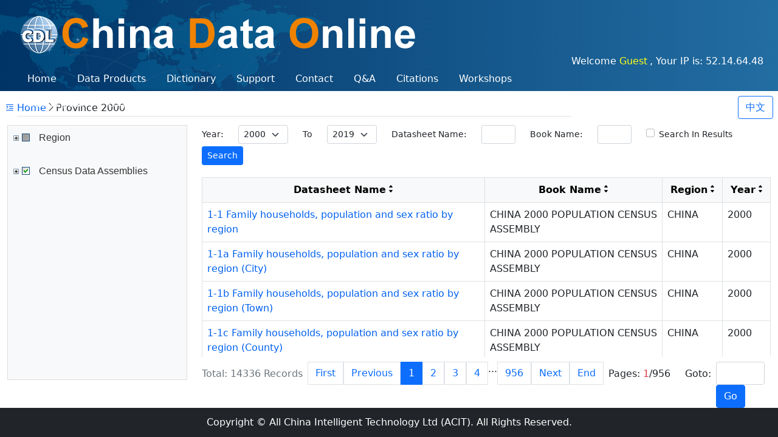

--- FILE ---
content_type: text/html;charset=utf-8
request_url: https://www.china-data-online.com/acmr-cndata-sheets/sheet/cataloglist.htm?sdb=province2000&isshow=1&hasbook=1&mc=A0P
body_size: 21901
content:

<!--






-->
<!DOCTYPE html>
<html lang="en">
<head>
<meta http-equiv="Content-Type" content="text/html; charset=utf-8">
<title>China-Data-Online</title>









<meta name="format-detection" content="telephone=no,email=no,address=no">
<link rel="shortcut icon" href=".." />
<!--<link rel="stylesheet" type="text/css"
	href="/acmr-cndata-sheets/css/bootstrap-reset.css" />-->
<!--<link rel="stylesheet" type="text/css" href="/acmr-cndata-sheets/css/main.css" />-->
<link rel="stylesheet" type="text/css" href="/acmr-cndata-sheets/css/zTreeStyle.css" />
<script type="text/javascript" src="/acmr-cndata-sheets/js/lib/sea.js?v=1.0"></script>
<script id="cfgjs" type="text/javascript" base="/acmr-cndata-sheets"
	src="/acmr-cndata-sheets/js/config/seed.js?v=1.0"></script>
<link rel="stylesheet" type="text/css"
	href="/acmr-cndata-sheets/css/bootstrap-5.min.css">
<link rel="stylesheet" type="text/css"
	href="/acmr-cndata-sheets/css/bootstrap-icons.css">
<link rel="stylesheet" type="text/css"
	href="/acmr-cndata-sheets/css/index.css">
<link rel="stylesheet" type="text/css"
	href="/acmr-cndata-sheets/css/search.css">
<style>
nav a, .table-con a {
	text-decoration: none;
}
/* Ã©ÂÂÃ¦ÂÂ©Ã¤Â¸ÂÃ¦ÂÂÃ¨ÂÂÃ¥ÂÂ */
.source {
	width: 50.6%;
	margin: 1rem;
}

.source span {
	margin-right: 0.45rem;
}

.form-select2 {
	display: inline-block;
	width: 40%;
}
/* Ã¥Â·Â¦Ã¤Â¾Â§Ã©ÂÂÃ¦ÂÂ©Ã¨ÂÂÃ¥ÂÂ */
.select-left {
	width: 24%;
	height: 40rem;
	background-color: #f8f9fa;
	border: 1px solid #ddd;
	float: left;
	margin: 0 1rem;
	padding: 1rem;
}

.select-left ul {
	margin-bottom: .125rem;
	padding-left: 3rem;
}

.select-left ul li {
	list-style: none;
}

.form-check2 {
	display: inline-block;
}
/* Ã¥ÂÂ³Ã¤Â¾Â§Ã¥Â±ÂÃ§Â¤ÂºÃ¥ÂÂÃ¥Â®Â¹ */
.table-right {
	width: calc(75% - 1rem - 1rem);
	float: left;
}

.select-right span {
	float: left;
}

.table-con {
	margin-top: 1rem;
    height: calc(100% - 170px);
    position: relative;
}

.res-top2 {
	border: none;
}

.translates {
	position: absolute;
	right: 1rem;
	top: 13rem;
}

.pagejump {
	border: 1px solid #ced4da;
	height: 2.4rem;
	width: 5rem;
	border-radius: .25rem;
}

.transdiv {
	height: 2.5rem;
}

.translates2 {
	position: absolute;
	right: 1rem;
	top: 12rem;
}

.tab-juzuo {
	text-align: center;
}
.datalist{
    background: #f8f9fa;
    border: 1px solid #ddd;
    height: 100%;
    overflow: auto;
}
.container-contents{
    height: calc(100% - 62px - 2.5rem);
}
.fixDiv{
	width: calc(100% - 17px);
	left: 0;
	top: 0;
	height: 42px;
}
.fixDiv table{
	position: relative;
}
    /*.tab-juzuo a{
        width: 30%;
        text-overflow: ellipsis;
        white-space: nowrap;
        overflow: hidden;
        display: inline-block;
    }*/
    .pagesearch{
        width: 80px;
    }
    .biexp{
        width: 8px;
        display: inline-block;
        vertical-align: baseline;
    }
    .biexp i{
        width: 8px;
        height: 8px;
        font-size: 8px;
    }
    .biexp.up i.bi-caret-up-fill{
        color: #0d6efd;
    }
    .biexp.down i.bi-caret-down-fill{
        color: #0d6efd;
    }
</style>
<!--<script type="text/javascript" src="/acmr-cndata-sheets/js/lib/sea.js?v=1.0"></script>-->
</head>
<body>
    <!--地区，选中的树节点的编码用逗号分隔-->
    <input type="hidden" id="regions" value="">
    <!--主题，选中的树节点的编码用逗号分隔-->
	<input type="hidden" id="subjects" value="">
	<!--搜索的内容，如果是在结果中搜索，需要记忆搜索之前的内容，用逗号分隔开-->
	<input type="hidden" id="search" value="">
	











<style>
    .user:hover{text-decoration: none;cursor: default;}    
</style>
<div class="top-top">
	
	<h1><a href="/acmr-cndata-pub/" class="top-logo"> <img
		src="/acmr-cndata-sheets/images/dataonline/logo5.png" alt="China Data Online" />
	</a></h1>
	  <span class="top-text"> 
	 
      Welcome <a class="user">Guest</a>, Your IP is: 52.14.64.48
	</span>
	<div class="top-nav">
		<ul class="nav nav-tabs" id="myTab">
			<li class="nav-item">
					
					
							<a href="/acmr-cndata-pub/home/homes.htm" class="nav-link">Home</a>
					
				</li>
			<li class="nav-item">
					
					
							<a href="https://chinadatacenter.net/" class="nav-link">Data Products</a>
					
				</li>
			
			<li class="nav-item">
					
					
							<a href="/acmr-cndata-pub/dictionary/explainentry.htm" class="nav-link">Dictionary</a>
					
				</li>
			<li class="nav-item">
					
					
							<a href="/acmr-cndata-pub/support/content.htm" class="nav-link">Support</a>
					
				</li>
			<li class="nav-item">
					
					
							<a href="/acmr-cndata-pub/contact/contactus.htm" class="nav-link">Contact</a>
					
				</li>
			<li class="nav-item">
					
					
							<a href="/acmr-cndata-pub/askanswer/questionentry.htm" class="nav-link">Q&A</a>
					
				</li>
			<li class="nav-item">
					
					
							<a href="/acmr-cndata-pub/citation/citationentry.htm" class="nav-link">Citations</a>
					
				</li>
			<li class="nav-item">
					
					
							<a href="/acmr-cndata-pub/shops/workshops.htm" class="nav-link">Workshops</a>
					
				</li>
			<li class="nav-item">
					
					
							<a href="/acmr-cndata-pub/subscribe/index.htm" class="nav-link">Subscription</a>
					
				</li>
			<li class="nav-item">
					
					
							<a href="/acmr-cndata-pub/login.htm" class="nav-link">Logon</a>
					
				</li>
		</ul>
	</div>
</div>
<script type="text/html" id="closesHtml">
	<div class="modal fade" id="closeModal" data-bs-backdrop="static" data-bs-keyboard="false" aria-hidden="true">
		<div class="modal-dialog">
			<div class="modal-content">
				<div class="modal-body clearfix">
					<div class="text-center">{{msg}}</div>
				</div>
				<div class="modal-footer">
                    <a class="btn btn-primary btn-sm" href="/acmr-cndata-pub//login.htm">Logon</a>
					<a class="btn btn-secondary btn-sm toclose" href="javascript:;" data-bs-dismiss="modal">Close</a>
				</div>
			</div>
		</div>
	</div>
</script>
<script>
var modeName = "";
    seajs.use('/acmr-cndata-sheets/js/func/common/checkright');
</script>
	<div class="contents clearfix">
		
		<div class="clearfix ms-2">
			<nav class="float-start" aria-label="breadcrumb" style="--bs-breadcrumb-divider:''">
			<ol class="breadcrumb mt-3">
				<!--<li class="breadcrumb-item"><a href="/acmr-cndata-pub//home/homes.htm"><i
						class="bi bi-text-indent-left me-1"></i>Home</a></li>
				<li><i class="bi bi-chevron-right"></i></li>
				<li class="breadcrumb-item"></li>-->
			</ol>
			</nav>
			<div class="text-end mb-2 mt-2 me-2 float-end">
                <button type="button" class="btn btn-outline-primary" id="encn" encn="1">中文</button>
            </div>
		</div>
        <div class="container-fluid container-contents">
            <div class="row" style="height: 100%">
                <div class="col-3" style="height: 100%">
                   <div class="datalist">
                        <ul id="regtree" class="ztree"></ul>
                        <ul id="subtree" class="ztree"></ul>
                   </div>
                </div>
                <div class="col-9" style="height: 100%;">
                    <div class="select-right">
                        <div class="row align-items-center" style="font-size: 14px;">
                            <span class="col-auto mt-0 mb-1">Year:</span>
                            <div class="col-auto mt-0 mb-1">
                                <label class="visually-hidden" for="yearstart">Preference</label>
                                <select class="form-select form-select-sm" id="yearstart">
                                </select>
                            </div>
                            <span class="col-auto mt-0 mb-1">To</span>
                            <div class="col-auto mt-0 mb-1">
                                <label class="visually-hidden" for="yearend">Preference</label>
                                <select class="form-select form-select-sm" id="yearend">
                                </select>
                            </div>
                            <span class="col-auto mt-0 mb-1">Datasheet
                                Name:</span>
                            <div class="col-1 mt-0 mb-1">
                                <label class="visually-hidden" for="autoSizingInput">Name</label>
                                <input type="text" class="form-control form-control-sm" id="autoSizingInput"
                                    placeholder="">
                            </div>
                            <span class="col-auto mt-0 mb-1 hasbook d-none">Book
                                Name:</span>
                            <div class="col-1 mt-0 mb-1 hasbook d-none">
                                <label class="visually-hidden" for="autoSizingInputBook">Name</label>
                                <input type="text" class="form-control form-control-sm" id="autoSizingInputBook"
                                    placeholder="">
                            </div>
                            <div class="col-auto mt-0 mb-1">
                                <div class="form-check">
                                    <input class="form-check-input" type="checkbox"
                                        id="autoSizingCheck"> <label class="form-check-label"
                                        for="autoSizingCheck"> Search In Results </label>
                                </div>
                            </div>
                            <div class="col-auto mt-0 mb-1">
                                <a href="javascript:;" class="btn btn-primary btn-sm" id="tosearch">Search</a>
                            </div>
                        </div>
                    </div>
                    <div id="load" class="d-flex justify-content-center">
                      <div class="spinner-border" role="status">
                        <span class="visually-hidden">Loading...</span>
                      </div>
                    </div>
                    <div class="table-con">
                    </div>
                    <div class="res-top res-top2 clearfix pt-2">
                        <span class="me-2 float-start text-secondary d-inline-block" id="datanum" style="line-height: 40px;">Total: 0 Records</span>
                        <div class="float-start"><span class="btn btn-secondary float-start rounded-0 page-link" id="page-first">First</span></div>
                        <div class="pages float-start"></div>
                        <div class="float-start"><span class="btn btn-secondary float-start rounded-0 page-link" id="page-end">End</span></div>
                        <div class="float-start ms-2" style="line-height:40px;" id="page-percent">Pages: <span class="text-danger">0</span>/0</div>
                        <div class="float-start ms-4" style="line-height:40px;">Goto:</div>
                        <div class="float-start ms-2 pagesearch">
                            <label for="page-search" class="visually-hidden">page-search</label>
                            <input type="text" class="form-control text-center" id="page-search">
                        </div>
                        <div class="float-start ms-2">
                            <a href="javascript:;" class="btn btn-primary" id="go">Go</a>
                        </div>
                        <!--<nav aria-label="...">
                        <ul class="pagination">
                            <li class="page-item"><a class="btn page-link" id="firstPage" href="javascript:;" tabindex="-1" aria-disabled="true">First</a></li>
                            <li class="page-item"><a class="btn page-link disabled" id="prevPage" href="javascript:;" tabindex="-1" aria-disabled="true">Previous</a></li>
                            <li class="inpage page-item active" aria-current="page" pageindex="1"><a class="btn page-link currentPage" href="javascript:;" pageorder="first">1</a></li>
                            <li class="inpage page-item" pageindex="2"><a class="btn page-link currentPage" href="javascript:;" pageorder="second">2</a></li>
                            <li class="inpage page-item" pageindex="3"><a class="btn page-link currentPage" href="javascript:;" pageorder="end">3</a></li>
                            <li class="page-item"><a class="btn page-link" id="nextPage" href="javascript:;">Next</a></li>
                            <li class="page-item"><a class="btn page-link" id="endPage" href="javascript:;">End</a></li>
                            <span>Pages: &nbsp; <b style="color: orangered;" id="currentpage">1</b>
                                /<span id="datacount">1</span> &nbsp; &nbsp;Goto: &nbsp; <input type="text" name="" id="" value="" class="pagejump" />
                            </span>
                        </ul>

                        </nav>-->

                    </div>
                    
                </div>
            </div>
        </div>
	</div>


	
<div class="foot-line mt-0">
	Copyright © All China Intelligent Technology Ltd (ACIT). All Rights Reserved.
</div>
</body>
<script type="text/html" id="menuHtml">
    {{each data as v i}}
        {{if i < (data.length-1)}}
        <li class="breadcrumb-item"><a href="{{if i == 0}}/acmr-cndata-pub/home/homes.htm{{else}}{{v.href}}{{/if}}">{{if i == 0}}<i class="bi bi-text-indent-left me-1"></i>{{/if}}{{v.name}}</a></li>
        <li><i class="bi bi-chevron-right"></i></li>
        {{else}}
        <li class="breadcrumb-item">{{v.name}}</li>
        {{/if}}
    {{/each}}
</script>
<script>
var ctx = '/acmr-cndata-sheets',
    regTreeList = [{"checked":true,"ifdata":"0","key":"000000","parentValue":"A01","sortNode":"reg","value":"CHINA||中国"},{"checked":true,"ifdata":"0","key":"110000","parentValue":"A01","sortNode":"reg","value":"BEIJING||北京市"},{"checked":true,"ifdata":"0","key":"120000","parentValue":"A01","sortNode":"reg","value":"TIANJIN||天津市"},{"checked":true,"ifdata":"0","key":"130000","parentValue":"A01","sortNode":"reg","value":"HEBEI||河北省"},{"checked":true,"ifdata":"0","key":"140000","parentValue":"A01","sortNode":"reg","value":"SHANXI||山西省"},{"checked":true,"ifdata":"0","key":"150000","parentValue":"A01","sortNode":"reg","value":"INNER MONGOLIA||内蒙古"},{"checked":true,"ifdata":"0","key":"210000","parentValue":"A01","sortNode":"reg","value":"LIAONING||辽宁省"},{"checked":true,"ifdata":"0","key":"220000","parentValue":"A01","sortNode":"reg","value":"JILIN||吉林省"},{"checked":true,"ifdata":"0","key":"230000","parentValue":"A01","sortNode":"reg","value":"HEILONGJIANG||黑龙江省"},{"checked":true,"ifdata":"0","key":"310000","parentValue":"A01","sortNode":"reg","value":"SHANGHAI||上海市"},{"checked":true,"ifdata":"0","key":"320000","parentValue":"A01","sortNode":"reg","value":"JIANGSU||江苏省"},{"checked":true,"ifdata":"0","key":"330000","parentValue":"A01","sortNode":"reg","value":"ZHEJIANG||浙江省"},{"checked":true,"ifdata":"0","key":"340000","parentValue":"A01","sortNode":"reg","value":"ANHUI||安徽省"},{"checked":true,"ifdata":"0","key":"350000","parentValue":"A01","sortNode":"reg","value":"FUJIAN||福建省"},{"checked":true,"ifdata":"0","key":"360000","parentValue":"A01","sortNode":"reg","value":"JIANGXI||江西省"},{"checked":true,"ifdata":"0","key":"370000","parentValue":"A01","sortNode":"reg","value":"SHANDONG||山东省"},{"checked":true,"ifdata":"0","key":"410000","parentValue":"A01","sortNode":"reg","value":"HENAN||河南省"},{"checked":true,"ifdata":"0","key":"420000","parentValue":"A01","sortNode":"reg","value":"HUBEI||湖北省"},{"checked":true,"ifdata":"0","key":"430000","parentValue":"A01","sortNode":"reg","value":"HUNAN||湖南省"},{"checked":true,"ifdata":"0","key":"440000","parentValue":"A01","sortNode":"reg","value":"GUANGDONG||广东省"},{"checked":true,"ifdata":"0","key":"450000","parentValue":"A01","sortNode":"reg","value":"GUANGXI||广西"},{"checked":true,"ifdata":"0","key":"460000","parentValue":"A01","sortNode":"reg","value":"HAINAN||海南省"},{"checked":true,"ifdata":"0","key":"500000","parentValue":"A01","sortNode":"reg","value":"CHONGQING||重庆市"},{"checked":true,"ifdata":"0","key":"510000","parentValue":"A01","sortNode":"reg","value":"SICHUAN||四川省"},{"checked":true,"ifdata":"0","key":"520000","parentValue":"A01","sortNode":"reg","value":"GUIZHOU||贵州省"},{"checked":true,"ifdata":"0","key":"530000","parentValue":"A01","sortNode":"reg","value":"YUNNAN||云南省"},{"checked":true,"ifdata":"0","key":"540000","parentValue":"A01","sortNode":"reg","value":"TIBET||西藏"},{"checked":true,"ifdata":"0","key":"610000","parentValue":"A01","sortNode":"reg","value":"SHAANXI||陕西省"},{"checked":true,"ifdata":"0","key":"620000","parentValue":"A01","sortNode":"reg","value":"GANSU||甘肃省"},{"checked":true,"ifdata":"0","key":"630000","parentValue":"A01","sortNode":"reg","value":"QINGHAI||青海省"},{"checked":true,"ifdata":"0","key":"640000","parentValue":"A01","sortNode":"reg","value":"NINGXIA||宁夏"},{"checked":true,"ifdata":"0","key":"650000","parentValue":"A01","sortNode":"reg","value":"XINJIANG||新疆"}],
    subjectTreeList = [{"checked":true,"ifdata":"1","key":"YB8801","parentValue":"","sortNode":"subject","value":"1 General Information||概要"},{"checked":true,"ifdata":"1","key":"YB8805","parentValue":"","sortNode":"subject","value":"2 Nationalities||民族"},{"checked":true,"ifdata":"1","key":"YB8806","parentValue":"","sortNode":"subject","value":"3 Age||年龄"},{"checked":true,"ifdata":"1","key":"YB8809","parentValue":"","sortNode":"subject","value":"4 Education||受教育程度"},{"checked":true,"ifdata":"1","key":"YB8802","parentValue":"","sortNode":"subject","value":"L-4 Industries and Occupations ||行业、职业"},{"checked":true,"ifdata":"1","key":"YB8804","parentValue":"","sortNode":"subject","value":"5 Households||家庭"},{"checked":true,"ifdata":"1","key":"YB8803","parentValue":"","sortNode":"subject","value":"L-5 Marriage ||婚姻"},{"checked":true,"ifdata":"1","key":"YB8810","parentValue":"","sortNode":"subject","value":"6 Deaths||死亡"},{"checked":true,"ifdata":"1","key":"YB8807","parentValue":"","sortNode":"subject","value":"7 Migration||迁移"},{"checked":true,"ifdata":"1","key":"YB8808","parentValue":"","sortNode":"subject","value":"L-6 Fertility ||生育"},{"checked":true,"ifdata":"1","key":"YB8811","parentValue":"","sortNode":"subject","value":"8 Housing||住房"}],
    bookmonthlist = ["2000","2018","2019"],
    sdb = 'province2000',
    pubctx = '/acmr-cndata-pub/',
    isshow = 1;
    seajs.use('/acmr-cndata-sheets/js/func/table/table');
</script>
<script type="text/html" id="tableHtml">
<table class="table table-bordered table-fixed table-hover">
    <thead class="table-light">
        <tr class="table-title">
            <!--<th scope="col" class="table-title" width="2%"></th>-->
            <th scope="col" class="number table-title overflow-hidden" width="32%">Datasheet Name<span class="tosort biexp ms-1 {{if sort != undefined && sortnum == '0'}}{{sort}}{{/if}}" sort="0"><i class="d-block bi bi-caret-up-fill"></i><i class="d-block bi bi-caret-down-fill"></i></span></th>
            {{if isshow == 1}}
               <th scope="col" class="number table-title overflow-hidden" width="20%">Book Name<span class="tosort biexp ms-1 {{if sort != undefined && sortnum == '1'}}{{sort}}{{/if}}" sort="1"><i class="d-block bi bi-caret-up-fill"></i><i class="d-block bi bi-caret-down-fill"></i></span></th> 
            {{/if}}
            <th scope="col" class="number table-title" width="4%">Region<span class="tosort biexp ms-1 {{if sort != undefined && sortnum == '2'}}{{sort}}{{/if}}" sort="2"><i class="d-block bi bi-caret-up-fill"></i><i class="d-block bi bi-caret-down-fill"></i></span></th>
            <!--<th scope="col" class="number table-title" width="10%">Subject<span class="tosort biexp ms-1 {{if sort != undefined && sortnum == '3'}}{{sort}}{{/if}}" sort="3"><i class="d-block bi bi-caret-up-fill"></i><i class="d-block bi bi-caret-down-fill"></i></span></th>-->
            <th scope="col" class="number table-title" width="4%">Year<span class="tosort biexp ms-1 {{if sort != undefined && sortnum == '4'}}{{sort}}{{/if}}" sort="4"><i class="d-block bi bi-caret-up-fill"></i><i class="d-block bi bi-caret-down-fill"></i></span></th>
        </tr>
    </thead>
    <tbody>
        {{each data as v i}}
        <tr class="tab-juzuo" code="{{v.code}}">
            <!--<td scope="col"></td>-->
            <td scope="col" style="text-align: left;"><a href="/acmr-cndata-sheets/sheetfile/catalogfile.htm?bc={{v.bcode}}&cc={{v.code}}&sdb=province2000" target="_blank" class="switch download" en="{{v.catalogename}}" cn="{{v.catalogcname}}">{{v[name]}}</a></td>
            {{if isshow == 1}}
               <td scope="col" class="switch text-start" en="{{v.ename}}" cn="{{v.cname}}">{{v[bookname]}}</td>
            {{/if}}
            <td scope="col" class="switch text-start" en="{{v.regEname}}" cn="{{v.regCname}}">{{v[regname]}}</td>
            <!--<td scope="col" class="switch text-start" en="{{v.subjectEname}}" cn="{{v.subjectCname}}" code="{{v.subjectcode}}">{{v[subjectname]}}</td>-->
            <td scope="col" class="text-start">{{v.month}}</td>
        </tr>
        {{/each}}
    </tbody>
</table>    
</script>
</html>

--- FILE ---
content_type: text/css
request_url: https://www.china-data-online.com/acmr-cndata-sheets/css/zTreeStyle.css
body_size: 7199
content:
/*-------------------------------------
zTree Style

version:	3.4
author:		Hunter.z
email:		hunter.z@263.net
website:	http://code.google.com/p/jquerytree/

-------------------------------------*/
.ztree * {
	padding: 0;
	margin: 0;
	font-size: 1em;
	font-family: "Microsoft YaHei", Verdana, Arial, Helvetica, AppleGothic,
		sans-serif;
}

.ztree {
	padding: 5px;
	color: #333;
	overflow: auto
}

.ztree li {
	padding: 0;
	margin: 0;
	list-style: none;
	line-height: 1.75em;
	text-align: left;
	white-space: nowrap;
	outline: 0
}

.ztree li ul {
	margin: 0;
	padding: 0 0 0 18px
}

.ztree li ul.line {
	background: url(../images/line_conn.gif) 0 0 repeat-y;
}

.ztree li a {
	padding: 1px 3px 0 0;
	margin: 0;
	cursor: pointer;
	color: #333;
	background-color: transparent;
	text-decoration: none;
	vertical-align: top;
	display: inline-block
}

.ztree li a:hover {
	text-decoration: underline
}

.ztree li a.curSelectedNode {
	color: #0061f0;
}

.ztree li a.curSelectedNode_Edit {
	padding-top: 0px;
	background-color: #FFE6B0;
	color: black;
	border: 1px #FFB951 solid;
	opacity: 0.8;
}

.ztree li a.tmpTargetNode_inner {
	padding-top: 0px;
	background-color: #316AC5;
	color: white;
	border: 1px #316AC5 solid;
	opacity: 0.8;
	filter: alpha(opacity = 80)
}

.ztree li a.tmpTargetNode_prev {
	
}

.ztree li a.tmpTargetNode_next {
	
}

.ztree li a input.rename {
	height: 14px;
	width: 80px;
	padding: 0;
	margin: 0;
	font-size: 12px;
	border: 1px #7EC4CC solid;
	*border: 0px
}

.ztree li span {
	line-height: 16px;
	margin-right: 2px
}

.ztree li span.button {
	line-height: 0;
	margin: 0;
	width: 16px;
	height: 16px;
	display: inline-block;
	vertical-align: middle;
	border: 0 none;
	cursor: pointer;
	outline: none;
	background-color: transparent;
	background-repeat: no-repeat;
	background-attachment: scroll;
	background-image: url("../images/zTreeStandard.png");
}

.ztree li span.button.chk {
	width: 13px;
	height: 13px;
	margin: 0 3px 0 0;
	cursor: auto
}

.ztree li span.button.chk.checkbox_false_full {
	background-position: 0 0
}

.ztree li span.button.chk.checkbox_false_full_focus {
	background-position: 0 -14px
}

.ztree li span.button.chk.checkbox_false_part {
	background-position: 0 -28px
}

.ztree li span.button.chk.checkbox_false_part_focus {
	background-position: 0 -42px
}

.ztree li span.button.chk.checkbox_false_disable {
	background-position: 0 -56px
}

.ztree li span.button.chk.checkbox_true_full {
	background-position: -14px 0
}

.ztree li span.button.chk.checkbox_true_full_focus {
	background-position: -14px -14px
}

.ztree li span.button.chk.checkbox_true_part {
	background-position: -14px -28px
}

.ztree li span.button.chk.checkbox_true_part_focus {
	background-position: -14px -42px
}

.ztree li span.button.chk.checkbox_true_disable {
	background-position: -14px -56px
}

.ztree li span.button.chk.radio_false_full {
	background-position: -28px 0
}

.ztree li span.button.chk.radio_false_full_focus {
	background-position: -28px -14px
}

.ztree li span.button.chk.radio_false_part {
	background-position: -28px -28px
}

.ztree li span.button.chk.radio_false_part_focus {
	background-position: -28px -42px
}

.ztree li span.button.chk.radio_false_disable {
	background-position: -28px -56px
}

.ztree li span.button.chk.radio_true_full {
	background-position: -42px 0
}

.ztree li span.button.chk.radio_true_full_focus {
	background-position: -42px -14px
}

.ztree li span.button.chk.radio_true_part {
	background-position: -42px -28px
}

.ztree li span.button.chk.radio_true_part_focus {
	background-position: -42px -42px
}

.ztree li span.button.chk.radio_true_disable {
	background-position: -42px -56px
}

.ztree li span.button.switch {
	width: 18px;
	height: 18px
}

.ztree li span.button.root_open {
	background-position: -92px -54px
}

.ztree li span.button.root_close {
	background-position: -74px -54px
}

.ztree li span.button.roots_open {
	background-position: -92px 0
}

.ztree li span.button.roots_close {
	background-position: -74px 0
}

.ztree li span.button.center_open {
	background-position: -92px -18px
}

.ztree li span.button.center_close {
	background-position: -74px -18px
}

.ztree li span.button.bottom_open {
	background-position: -92px -36px
}

.ztree li span.button.bottom_close {
	background-position: -74px -36px
}

.ztree li span.button.noline_open {
	background-position: -92px -72px
}

.ztree li span.button.noline_close {
	background-position: -74px -72px
}

.ztree li span.button.root_docu {
	background: none;
}

.ztree li span.button.roots_docu {
	background-position: -56px 0
}

.ztree li span.button.center_docu {
	background-position: -56px -18px
}

.ztree li span.button.bottom_docu {
	background-position: -56px -36px
}

.ztree li span.button.noline_docu {
	background: none;
}
/*
diy ico_css 
by wulei
*/
.ztree li span.button.ico_open {
	margin-right: 2px;
	background-position: -110px -16px;
	vertical-align: middle;
}

.ztree li span.button.ico_close, .ztree li span.button.icon03_ico_docu {
	margin-right: 2px;
	background-position: -110px 0;
	vertical-align: middle;
}

.ztree li span.button.ico_docu, .ztree li span.button.icon01_ico_open,
	.ztree li span.button.icon01_ico_docu, .ztree li span.button.icon01_ico_docu,
	.ztree li span.button.icon01_ico_close {
	margin-right: 2px;
	background-position: -110px -32px;
	vertical-align: middle;
}

.ztree li span.button.edit {
	margin-right: 2px;
	background-position: -110px -48px;
	vertical-align: middle;
}

.ztree li span.button.remove {
	margin-right: 2px;
	background-position: -110px -64px;
	vertical-align: middle;
}

.ztree li span.button.ico_loading {
	margin-right: 2px;
	background: url(../images/loading.gif) no-repeat scroll 0 0 transparent;
	vertical-align: middle;
}

ul.tmpTargetzTree {
	background-color: #FFE6B0;
	opacity: 0.8;
	filter: alpha(opacity = 80)
}

span.tmpzTreeMove_arrow {
	width: 16px;
	height: 16px;
	display: inline-block;
	padding: 0;
	margin: 2px 0 0 1px;
	border: 0 none;
	position: absolute;
	background-color: transparent;
	background-repeat: no-repeat;
	background-attachment: scroll;
	background-position: -110px -80px;
	background-image: url("../images/zTreeStandard.png");
}

ul.ztree.zTreeDragUL {
	margin: 0;
	padding: 0;
	position: absolute;
	z-index: 10003;
	width: auto;
	height: auto;
	overflow: hidden;
	background-color: #cfcfcf;
	border: 1px #00B83F dotted;
	opacity: 0.8;
	filter: alpha(opacity = 80)
}

.zTreeMask {
	z-index: 10000;
	background-color: #cfcfcf;
	opacity: 0.0;
	filter: alpha(opacity = 0);
	position: absolute
}

.person.ztree li span.button.ico_open, .person.ztree li span.button.ico_close
	{
	background-position: 0 -81px;
}

.person.ztree li span.button.ico_docu {
	background-position: -16px -81px;
}
/*
* Right function menu stylesheet
* Author by wlchair
* Date 20150211
*/
ul, ol {
	padding: 0;
	margin: 0
}

.ztree li span.button.add {
	margin-left: 2px;
	margin-right: -1px;
	background-position: -144px 0;
	vertical-align: top;
	*vertical-align: middle
}

div#rMenu {
	position: absolute;
	visibility: hidden;
	top: 0;
	background-color: #555;
	text-align: left;
	padding: 2px;
}

div#rMenu ul li {
	margin: 1px 0;
	padding: 0 5px;
	cursor: pointer;
	list-style: none outside none;
	background-color: #DFDFDF;
}

.ztreeCursor {
	cursor: pointer !important;
	background-color: #ffffff !important;
}

/*
* End 
*/

--- FILE ---
content_type: text/css
request_url: https://www.china-data-online.com/acmr-cndata-sheets/css/index.css
body_size: 4583
content:
body, html{
    height: 100%;
}
a{color: #0061f0;}
.top-top{
	width: auto;
	height: 150px;
	background: linear-gradient(to right,#003366,#226da2);
	padding:1.45rem 0 0 1.75rem;
	position: relative;
	z-index: 1;
}
.top-top:after{
	content: ' ';
	position: absolute;
	left: 0;
	top: 0;
	background: url('../images/dataonline/top-top-bgpic2.png') no-repeat;
	width: 100%;
	height: 100%;
}
.top-text{
	float: right;
	margin-right: 1.5rem;
	color: #fff;
	margin-top: -0.55rem;
	position: relative;
	z-index: 2;
}
.contents{
    height: calc(100% - 198px);
    overflow: auto;
}
.user{
	color: #fcff17;
	text-decoration: none;
	margin-right: 0.25rem;
}
.user:hover{
	color: #fcff17;
	text-decoration: underline;
	cursor: pointer;
}
.top-address{
	color: #FFFFFF;
	text-decoration: none;
}
.top-address:hover{
	color: #fcff17;
	cursor: pointer;
}
.top-logo{
	position: relative;
	z-index: 3;
}
.top-nav{
	margin-top: 1.2rem;
	position: relative;
	z-index: 2;
	
}
.top-nav li button{
	color: #fff;
	position: relative;
	z-index: 3;
}
.top-nav li button:hover{
	color: #F1F1F1;
	border: none; !important
}
.top-nav li button a{
	color: #FFFFFF;
	text-decoration: none;
}
.top-nav li button a:hover{
	color: #FFFFFF;
	text-decoration: underline;
	cursor: pointer;
}
.content-left{
	width: calc(71% - 0.5rem - 0.6rem);
	/* height: 100%; */
	background-color: #FFFFFF;
	margin: 1.25rem 0.25rem 0.25rem 1.25rem;
	float: left;
}
.content-link-01{
	height: 100%;
	padding: 1.25rem;
	margin-bottom: 1.75rem;
	border-radius: 5px;
}
.content-link-01 h6{
	margin-bottom: 1.25rem;
}
.content-link-01 a{
	width: calc(25% - 1rem);
	height: 2.75rem;
	margin-bottom: 1rem;
	margin-left: 1rem;
	text-decoration: none;
	color:#212529 ;
	float: left;
	display: block;
}
.content-link-01 a i{
	float: left;
	margin-right: 0.6rem;
    margin-top: 0.25rem;
}

.content-link-01 a span{
	width: calc(100% - 1rem - 0.6rem);
	word-wrap: break-word;
	display: block;
	float: left;
}
.bd-callout{
	border: 1px solid #e8e8e8;
	background:linear-gradient(to right,#f7f7f7,#ffffff);
}
.bd-callout-info{
	border-left: 5px solid #5bc0de;
}
.bd-callout-warning {
	border-left: 5px solid #f0ad4e;
}
.bd-callout-Success{
	border-left: 5px solid #198754;
}
.bd-callout-danger{
	border-left: 5px solid #dc3545;
}
.bd-callout-indigo{
	border-left: 5px solid #6610f2;
}
.content-right{
	width: calc(28% - 1.5rem - 0.6rem);
	/* height: 100%; */
	background-color: #F7F7F7;
	border: 1px solid #e1f3ff;
	float: right;
	margin: 1.25rem 1.25rem 0.25rem 0.25rem;
	padding-bottom: 1.25rem;
}
.right-title2{
	width: 100%;
	padding: 0.75rem 1rem;
	background: linear-gradient(to top,#c8ddf1,#f6fdff);
	color: #212529;
	text-align: center;
	margin-bottom: 0;
	border: 1px solid #e1f3ff;
	box-shadow: 0px 1px 4px #d2d2d2;
	word-wrap: break-word;
	float: left;
}
.right-pic{
	width: 100%;
	height: 24rem;
	
}
.right-pic-1{
	width: 100%;
	height: 54%;
	background-image: url(../images/dataonline/content-right-pic2.png);
    background-size: contain;
    background-repeat: no-repeat;
	margin: auto;
}
.right-pic a{
	float: left;
	color: #242529;
	text-decoration: none;
}
.right-pic a:hover{
	color: #0d6efd;
	text-decoration: underline;
}

.right-pic span{
	padding: 1rem 1.25rem 0;
	float: left;
	word-break: break-word;
}
.right-pic strong{
	float: left;
	padding: 0.75rem 1.25rem;
}
/* .right-pic-1 a img{
	width: 74%;
	position: absolute;
	left: 14%;
	top: 5%;
} */
/* .right-pic-1 #main{
	width: 100%;
	height: 95%;
} */
.right-text{
	padding: 1.25rem 1.25rem 0;
	list-style-type:none;
	float: left;
}
.right-text li{
	width: auto;
	height: auto;
	margin-bottom: 1.25em;
	overflow: hidden;
}
.right-text li a{
	text-decoration: none;
	color: #212529;	
}
.right-text li a i{
	float: left;
	margin-right: 0.6rem;
	margin-top: 0.5rem;
}
.right-text li a span{
	width: calc(100% - 1rem - 0.6rem);
	word-wrap: break-word;
	display: block;
	float: left;
}
.content-link-01 a:hover,.right-text li a:hover{
	text-decoration: underline;
	color: #0d6efd;
}
.btn-text a{
	text-decoration: none;
}
.btn-text a:hover{
	color: #FFFFFF;
}
.bottom-copyright{
	width: 100%;
	height: 48px;
	background-color: #212529;
	text-align: center;
	/* float: left; */
}
.bottom-copyright span{
	color: #FFFFFF;
	line-height: 3rem;
}
.nav-link.active a{
	color: #495057;
}
.top-nav .nav-link{
    color: #fff;
}
.foot-line{
    background: #212529;
    text-align: center;
    color: #fff;
    width: 100%;
	height: 48px;
	line-height: 48px;
}

--- FILE ---
content_type: text/css
request_url: https://www.china-data-online.com/acmr-cndata-sheets/css/search.css
body_size: 4145
content:
.ztree:not(#favoriteTree) li span.button.noline_docu,
.ztree:not(#favoriteTree) li span.button.noline_open,
.ztree:not(#favoriteTree) li span.button.noline_close {
    display: none;
}

.ztree:not(#favoriteTree) li span.button.ico_open,
.ztree:not(#favoriteTree) li span.button.icon01_ico_open {
    width: 0;
    height: 0;
    border-top: 4px solid #162a3d;
    border-right: 3px solid transparent;
    border-left: 3px solid transparent;
    margin: 0 5px;
}

.ztree:not(#favoriteTree) li span.button.ico_docu,
.ztree:not(#favoriteTree) li span.button.ico_close,
.ztree:not(#favoriteTree) li span.button.icon01_ico_close {
    width: 0;
    height: 0;
    /* border-left: 4px solid #888;
    border-top: 3px solid transparent;
    border-bottom: 3px solid transparent; */
    margin: -1px 6px 0;
}
.tree-head {
    height: 36px;
    border-top: 1px solid #ccc;
    border-bottom: 1px solid #ccc;
    text-align: center;
    line-height: 34px;
    font-weight: bold;
    overflow: hidden;
}

.tree-body {
    position: absolute;
    top: 36px;
    left: 0;
    right: 0;
    bottom: 0;
    overflow: auto;
}

.tree-body .ztree {
    overflow: visible;
}
.main-top{
	height: 2.6rem;
	border: 1px solid #ddd;
	margin: 0.75rem;
	border-radius: 5px;
	background-color: #f8f9fa;
}
.translate{
	position: absolute;
	right: 6.75rem;
	top: 13rem
} 
.main-btn{
	position: absolute;
	right: 1rem;
	top: 13rem;
}
.tab-content{
	width: 100%;
}
.flex-column{
	width: 200px;
}
.me-3{
	margin-right: 0;
}
.number{
	text-align: right;
}
.list{
	float: left;
	width: 28%;
}
.list ul{
	padding: 1rem;
	float: left;
}
.list ul li{
	list-style: none;
	margin-bottom: 1rem;
}
.list-title{
	margin-bottom: 1rem;
}
.list-title i{
	float: left;
	margin-right: 0.6rem;
}
.list-title span{
	width: calc(100% - 0.6rem - 1rem);
	float: left;
}
.list-title ul{
	float: left;
}
.list-title ul li{
	float: left;
}
.list-title ul li a{
	text-decoration: none;
	color: #242529;
}
.list-title ul li a i{
	float: left;
	margin-right: 0.6rem;
}
.list-title ul li a span{
	width: calc(100% - 0.6rem - 1rem);
	float: left;
}
.list-title ul a:hover{
	text-decoration: underline;
	color: #0d6efd;
}
.main-right{
	float: left;
	width: 72%;
}
.function-area,.time-area{
	width: 100%;
	height: 2.6rem;
	background-color: #f8f9fa;
	padding-left: 2rem;
	line-height: 2.6rem;
	margin-bottom: 1rem;
}
.function-area{
	background-color: #f8f9fa;
	border: 1px solid #ddd;
}
.time-area{
	background-color: #FFFFFF;
}
.time-area img{
	margin-right: 1.75rem;
}
.middle-function-area{
	width: 100%;
	padding-left: 1rem;
	line-height: 2.6rem;
	margin-bottom: 1rem;
	float: left;
}
.middle-left,.middle-right{
	float: left;
	background-color: #f8f9fa;
	height: 42rem;
}
.middle-left{
	width: calc(50% - 0.5rem);
	margin-right: 0.5rem;
}
.middle-right{
	width: calc(50% - 0.5rem);
	margin-left: 0.5rem;
}
.middle-con{
	float: left;
	width: 100%;
	height: 100%;
}
.middle-con div{
	margin: 0.6rem 0;
}
.con-operation a{
	margin-right: 1rem;
	text-decoration: none;
}
.form-check{
	line-height: 1.5rem;
}
.con-check{
	padding-left: 2rem;
}
.con-check a{
	
}
.con-title{
	width: 100%;
	height: 2.75rem;
	border: 1px solid #ddd;
	line-height: 2.6rem;
	text-align: right;
}
.indexes,.region{
	width: 100%;
	height: 2.6rem;
	border: 1px solid #ddd;
	line-height: 2.6rem;
	text-align: center;
	background-color: #f8f9fa;
}
.region{
	width: 27.6%;
	position: absolute;
	bottom: 0;
}
.con-operation{
	padding: 0.25rem 1rem;
	background-color: #f8f9fa;
}
.con-operation button{
	float: right;
}
.arrayicon{
	width: 0.65rem;
	height: 0.85rem;
	margin-top: -0.25rem;
	margin-left: 0.45rem;
}
.table-title{
	text-align: center;
}
.explain{
	margin-right: 0.25rem;
}

.list-select a.nav-link, .list-select a.dropdown-item{
    line-height: 40px;
}



.table-operation{
	float: left;
}
.table-operation a{
	margin-right: 1.75rem;
	text-decoration: none;
}
.table-operation a i{
	margin-right: 0.25rem;
}
.table-select{
	width: 30%;
	height: 2.6rem;
	float: right;
}
.table-content{
	padding: 0 1.75rem;
}

--- FILE ---
content_type: application/javascript
request_url: https://www.china-data-online.com/acmr-cndata-sheets/js/func/table/table.js
body_size: 32015
content:
/*
    2019 override
    by liaojin
    17611162050
*/
define(function(require, exports, module) {
    'use strict';
    require('popper');
    require('bootstrap5');
    require('dropdown');
    require('tree');
    require('select');
    var $ = require('jquery');
    var Pagination = require('paginations');
    var common = require('common');
    var template = require('template');
    var echarts = require('echarts');
    var lanmu = $('#lm').val();
    var lmcode = $('#lmCode').val();
    var Lock = require('lock');
    var VaildNormal = require('vaildnormal');
    var checkDelegate = new VaildNormal();
    //var baseUrl = $('#baseUrl').val();
    var dbcode = $('#dbcode').val();
    var wdcode = $('#wdcode').val();
    //var wdpath = JSON.parse($('#wdpath').val());
    var valuecode = $('#valuecode').val();
    var rowcode = $('#rowcode').val();
    var colcode = $('#colcode').val();
    var favoriteStep = $('#favoriteStep').val();
    var favoriteUrl = $('#favoriteUrl').val();
    var favoriteInfo = { 'wdcode': wdcode, 'valuecode': valuecode };
    var ifautodelblanksj = false;
    var queryCount = 0;
    var regtree,subtree;
    var expandNode;
    var droplist = [];
    var encn = 1;
    var reg = [], sub = [];
    var pageOneNum = 15;
    var pageOn = false;
    var datasheet = [];
    var mc = window.location.href.split('mc=')[1];
    var stnum = '01';
    var sornums = '02';
    //var rootNode = JSON.parse($('#rootTree').val());
    
    if(window.location.href.indexOf('hasbook') != -1){
        $('.hasbook').removeClass('d-none');
    }else{
        $('.hasbook').addClass('d-none');
    }
    
    //树设置
    var treeSetting1 = {
        /*async: {
            enable: true,
            url: baseUrl + '?m=getTree&dbcode=' + dbcode,
            contentType: 'application/json',
            type: 'get',
            //autoParam: ["id", "wdcode", "nodesort"],
            dataFilter: ajaxDataFilter
        },*/
        /*view: {
            selectedMulti: false,
            showLine: false
        },*/
        check: {
            enable: true
        },
        data:{
            key:{
                name: "value",
                idKey: "key",
                pIdKey: "parentValue"
            },
        },
        callback: {
            //onClick: clickNode,
            onAsyncSuccess: asyncExpand,
            onCheck: onCheckReg,
            onExpand: function(){
                $('#regtree a').attr({'tabindex': 0, title: ''});
            }
        }
    };
    var treeSetting2 = {
        /*async: {
            enable: true,
            url: baseUrl + '?m=getTree&dbcode=' + dbcode,
            contentType: 'application/json',
            type: 'get',
            //autoParam: ["id", "wdcode", "nodesort"],
            dataFilter: ajaxDataFilter
        },*/
        /*view: {
            selectedMulti: false,
            showLine: false
        },*/
        check: {
            enable: true
        },
        data:{
            key:{
                name: "value",
                idKey: "key",
                pIdKey: "parentValue"
            }
        },
        callback: {
            //onClick: clickNode,
            onAsyncSuccess: asyncExpand,
            onCheck: onCheckSub,
            onExpand: function(){
                $('#subtree a').attr({'tabindex': 0, title: ''});
            }
        }
    };
    $.each(regTreeList, function(i, v){
        v.valuebak = v.value;
        v.value = v.valuebak.split('||')[(encn==1)?0:1];
        if(v.checked){
            reg.push(v.key);
        }
    })
    $.each(subjectTreeList, function(i, v){
        v.valuebak = v.value;
        v.value = v.valuebak.split('||')[(encn==1)?0:1];
        if(v.checked){
            sub.push(v.key);
        }
    });
    
    // region树
    regTreeList = {
        "key": "A01",
        "parentValue": "",
        "value": "Region||地区",
        "valuebak": "Region||地区",
        "checked":false,
        //"open": true,
        "ifdata":"0",
        "sortNode":"reg",
        "children": regTreeList
    }
    // subject树
    subjectTreeList = {
        "key": "YB99",
        "parentValue": "",
        "value": ((window.location.href.indexOf('hasbook') == -1)?"Subject||主题":'Census Data Assemblies||人口普查数据集合'),
        "valuebak": ((window.location.href.indexOf('hasbook') == -1)?"Subject||主题":'Census Data Assemblies||人口普查数据集合'),
        "checked": true,
        "ifdata":"0",
        "sortNode":"subject",
        //"open": true,
        "children": subjectTreeList
    }

    
    /*expandNode = zbtree.getNodesByParam("id", wdcode, null);
    zbtree.expandNode(expandNode[0]);

    pub.dd.DbCode(dbcode);
    pub.dd.RowCode(rowcode);
    pub.dd.ColCode(colcode);*/
    
    $.ajax({
        url: pubctx + '/menu/menus.htm?m=getMenuPath&mc=' + mc,
        success: function(msg){
            if(msg.returncode == 200){
                var data = [];
                $.each(msg.returndata, function(i, v){
                    data.push({
                        name: v.menuEname,
                        href: common.rootPath + v.href
                    })
                })
                var html = template('menuHtml', {data: data});
                $('nav ol').html(html);
            }
        }
    })
    
    $('#encn').click(function(){
        if($(this).attr('encn') == '1'){
            $(this).attr('encn', '0').html('English');
            encn = '0';
        }else{
            $(this).attr('encn', '1').html('中文');
            encn = '1';
        }
        var start = $('#yearstart').val(),
                end = $('#yearend').val();
        //$('.table-con').addClass('d-none');
        //initTable(start, end, 1);
        $('.table-con .switch').each(function(){
            var str = (encn == '1') ? $(this).attr('en') : $(this).attr('cn');
            $(this).html(str);
        })
        initTreeList();
    })
    
    $.each(bookmonthlist, function(i, v){
        $('#yearstart').append('<option value="'+v+'">'+v+'</option>');
        $('#yearend').append('<option value="'+bookmonthlist[bookmonthlist.length-1-i]+'">'+bookmonthlist[bookmonthlist.length-1-i]+'</option>');
    });
    
    //统计所有勾选节点信息
    function onCheckReg(e, treeId, treeNode){
        
        if(treeNode.key == 'A01') {
            reg = [];
            if(treeNode.checked){
                $('#autoSizingInput').val('');
                $('#autoSizingCheck').prop('checked', false);
                //$('#yearstart').val($('#yearstart option').eq(0).attr('value'));
                //$('#yearend').val($('#yearend option').eq(0).attr('value'));
                $.each(regTreeList.children, function(i,v){
                    reg.push(v.key)
                })
            }else{
                //return;
            }
        }
        $('#autoSizingInput').val('');
        $('#autoSizingCheck').prop('checked', false);
        //$('#yearstart').val($('#yearstart option').eq(0).attr('value'));
        //$('#yearend').val($('#yearend option').eq(0).attr('value'));
        if(treeNode.checked && treeNode.key != 'A01'){
            reg.push(treeNode.key);
        }else{
            if(reg.indexOf(treeNode.key) != -1){
                reg.splice(reg.indexOf(treeNode.key), 1);
            }
        }
        var start = $('#yearstart').val(),
            end = $('#yearend').val(),
            keyword = '',
            booktxt = $('#autoSizingInputBook').val();
        if($('#autoSizingCheck').prop('checked')){
            keyword = $('#search').val().trim() == '' ? $('#autoSizingInput').val() : $('#search').val() + ',' + $('#autoSizingInput').val();
        }else{
            keyword = $('#autoSizingInput').val();
        }
        pageOn = false;
        $.post(ctx + '/sheet/cataloglist.htm?m=getdatabytree&start='+start+'&end='+end + '&sdb=' + sdb,{
            'search': keyword,
            'booktxt': booktxt,
            'regions': reg.join(','),
            'subjects': sub.join(','),
        },function(res){
            $('#search').val($('#autoSizingInput').val());
            $('#autoSizingInput').val('');
            $('.table-con').html('');
            datasheet = res.returndata;
            var html = template('tableHtml', {isshow: isshow, data: res.returndata, name: (encn > 0)?'catalogename':'catalogcname',bookname: (encn > 0)?'ename':'cname', regname: (encn > 0)?'regEname':'regCname', subjectname: (encn > 0)?'subjectEname':'subjectCname', encn: (encn > 0)?'en':'cn'});
            $('.table-con').append(html);
            $('#load').addClass('d-none');

            //new Lock($('.table-con'));
            $('#datanum').html('Total: ' + res.datanum + ' Records');
            $('#page-percent').html('Pages: <span class="text-danger">1</span>/'+Math.ceil(res.datanum/pageOneNum));
            $('.pages').pagination(Math.ceil(res.datanum/pageOneNum), {
                num_edge_entries: 1, //边缘页数
                num_display_entries: 4, //主体页数
                callback: pageselectCallback,
                items_per_page: 1, //每页显示1项
                prev_text: "Previous",
                next_text: "Next"
            });
            if(res.datanum > 0){
                new Lock($('.table-con'));
            }else{
                $('.table-con').append('<div class="switch text-center" en="No Data" cn="无数据">'+((encn=='1')?'No Data':'无数据')+'</div>');
            }
            $('.table-con').height($('.container-contents').height() - $('.table-con').prev().height() - $('.table-con').next().height() - parseFloat($('.table-con').css('margin-top')));
        })
        
        /*$.ajax({
            url: ctx + '/sheet/cataloglist.htm?m=dosearch&start='+start+'&end='+end,
            type: 'post',
            data: JSON.stringify({
                'search': keyword,
                'regions': reg.join(','),
                'subjects': sub.join(','),
            }),
            dataType: 'json',
	        contentType: "application/json",
            success: function(res){
                $('#search').val($('#autoSizingInput').val());
                $('#autoSizingInput').val('');
                $('.table-con').html('');
                var html = template('tableHtml', { data: res.returndata, name: (encn > 0)?'catalogename':'catalogcname', regname: (encn > 0)?'regEname':'regCname', subjectname: (encn > 0)?'subjectEname':'subjectCname'});
                $('.table-con').append(html);
                new Lock($('.table-con'));
            }
        })*/
    }
    function onCheckSub(e, treeId, treeNode){
        if(treeNode.key == 'YB99') {
            sub = [];
            if(treeNode.checked){
                $('#autoSizingInput').val('');
                $('#autoSizingCheck').prop('checked', false);
                //$('#yearstart').val($('#yearstart option').eq(0).attr('value'));
                //$('#yearend').val($('#yearend option').eq(0).attr('value'));
                $.each(subjectTreeList.children, function(i,v){
                    sub.push(v.key)
                })
            }else{
                //return;
            }
        }
        $('#autoSizingInput').val('');
        $('#autoSizingCheck').prop('checked', false);
        //$('#yearstart').val($('#yearstart option').eq(0).attr('value'));
        //$('#yearend').val($('#yearend option').eq(0).attr('value'));
        if(treeNode.checked && treeNode.key != 'YB99'){
            sub.push(treeNode.key);
        }else{
            if(sub.indexOf(treeNode.key) != -1){
                sub.splice(sub.indexOf(treeNode.key), 1);
            }
        }
        var start = $('#yearstart').val(),
            end = $('#yearend').val(),
            keyword = '',
            booktxt = $('#autoSizingInputBook').val();
        if($('#autoSizingCheck').prop('checked')){
            keyword = $('#search').val().trim() == '' ? $('#autoSizingInput').val() : $('#search').val() + ',' + $('#autoSizingInput').val();
        }else{
            keyword = $('#autoSizingInput').val();
        }
        pageOn = false;
        $.post(ctx + '/sheet/cataloglist.htm?m=getdatabytree&start='+start+'&end='+end + '&sdb=' + sdb,{
            'search': keyword,
            'booktxt': booktxt,
            'regions': reg.join(','),
            'subjects': sub.join(','),
        }, function(res){
            $('#search').val($('#autoSizingInput').val());
            $('#autoSizingInput').val('');
            $('.table-con').html('');
            datasheet = res.returndata;
            var html = template('tableHtml', {isshow: isshow, data: res.returndata, name: (encn > 0)?'catalogename':'catalogcname',bookname: (encn > 0)?'ename':'cname',regname: (encn > 0)?'regEname':'regCname', subjectname: (encn > 0)?'subjectEname':'subjectCname', encn: (encn > 0)?'en':'cn'});
            $('.table-con').append(html);
            $('#load').addClass('d-none');

            $('#datanum').html('Total: ' + res.datanum + ' Records');
            $('.pages').pagination(Math.ceil(res.datanum/pageOneNum), {
                num_edge_entries: 1, //边缘页数
                num_display_entries: 4, //主体页数
                callback: pageselectCallback,
                items_per_page: 1, //每页显示1项
                prev_text: "Previous",
                next_text: "Next"
            });
            if(res.datanum > 0){
                new Lock($('.table-con'));
            }else{
                $('.table-con').append('<div class="switch text-center" en="No Data" cn="无数据">'+((encn=='1')?'No Data':'无数据')+'</div>');
            }
            $('.table-con').height($('.container-contents').height() - $('.table-con').prev().height() - $('.table-con').next().height() - parseFloat($('.table-con').css('margin-top')));
        })
    }
    
    
    // 初始化加载内容
    $(function(){
        init(bookmonthlist[0], bookmonthlist[bookmonthlist.length-1], 1);
    })
    
    function init(start, end, page){
        initTreeList();
        initTable(start, end, page, true);
    }
    
    // 加载树结构
    function initTreeList(){
        regTreeList.value = regTreeList.valuebak.split('||')[encn==1?0:1];
        subjectTreeList.value = subjectTreeList.valuebak.split('||')[encn==1?0:1];
        $.each(regTreeList.children, function(i, v){
            v.value = v.valuebak.split('||')[(encn==1)?0:1];
            v.checked = false;
            $.each(reg, function(num, value){
                if(value == v.key){
                    v.checked = true;
                }
            })
            /*if(v.checked){
                reg.push(v.key);
            }*/
        })
        $.each(subjectTreeList.children, function(i, v){
            v.value = v.valuebak.split('||')[(encn==1)?0:1];
            v.checked = false;
            $.each(sub, function(num, value){
                if(value == v.key){
                    v.checked = true;
                }
            })
            /*if(v.checked){
                sub.push(v.key);
            }*/
        });

        /*//region树
        regTreeList = {
            "key": "A01",
            "parentValue": "",
            "value": "Region",
            "checked":false,
            "open": true,
            "ifdata":"0",
            "sortNode":"reg",
            "children": regTreeList
        }
        //subject树
        subjectTreeList = {
            "key": "YB99",
            "parentValue": "",
            "value": "Subject",
            "checked": true,
            "ifdata":"0",
            "sortNode":"subject",
            "open": true,
            "children": subjectTreeList
        }*/
        regtree = $.fn.zTree.init($("#regtree"), treeSetting1, regTreeList, function(){
            $('#regtree a').attr({'tabindex': 0, title: ''});
        });
        subtree = $.fn.zTree.init($("#subtree"), treeSetting2, subjectTreeList, function(){
            $('#subtree a').attr({'tabindex': 0, title: ''});
        });
        var nodes = regtree.transformToArray(regtree.getNodes());
       for (var i = 0; i < nodes.length; i++) {
           //if (nodes[i].isParent) {
               nodes[i].tId = nodes[i].tId.replace(/nocheck/g, "");
               var aObj = $("#" + nodes[i].tId + "_a");
               aObj.removeAttr("title");
           //}
       }
        $("#regtree a, #subtree a").attr('title', '');
        //$('.ztree a').attr('title', '121');
    }
    
    // 加载table
    function initTable(start, end, page, ish){
		$('.tosort').each(function(){
			if($(this).hasClass('up')){
				stnum = '02';
			}
			if($(this).hasClass('down')){
				stnum = '01';
			}
		})
		var sname;
        switch(sornums){
            case '0':
                sname = (encn == '1') ? '01' : '02';
                break;
            case '1':
                sname = (encn == '1') ? '08' : '09';
                break;
            case '2':
                sname = (encn == '1') ? '03' : '04';
                break;
            case '3':
                sname = (encn == '1') ? '05' : '06';
                break;
            case '4':
                sname = '07';
                break;

        }
        $('.table-con').hide();
        $.post(ctx + '/sheet/cataloglist.htm?m=gopage&start=' + start + '&end=' + end +'&osort=' + stnum + '&sname=' + sname + '&pn=' + page + '&sdb=' + sdb,{
                'search': $('#autoSizingInput').val(),
                'booktxt': $('#autoSizingInputBook').val(),
                'regions': reg.join(','),
                'subjects': sub.join(','),
            },function(res){
                datasheet = res.returndata;
                var html = template('tableHtml', {isshow: isshow, data: res.returndata, name: (encn > 0)?'catalogename':'catalogcname',bookname: (encn > 0)?'ename':'cname', regname: (encn > 0)?'regEname':'regCname', subjectname: (encn > 0)?'subjectEname':'subjectCname', encn: (encn > 0)?'en':'cn'});
                $('.table-con').append(html);
                
                $('#datanum').html('Total: ' + res.datanum + ' Records');
                $('#datacount').html(Math.ceil(res.datanum/pageOneNum));
                $('#page-percent').html('Pages: <span class="text-danger">'+page+'</span>/'+Math.ceil(res.datanum/pageOneNum));
                $('.pages').pagination(Math.ceil(res.datanum/pageOneNum), {
                    current_page: page-1,
                    num_edge_entries: 1, //边缘页数
                    num_display_entries: 4, //主体页数
                    callback: pageselectCallback,
                    items_per_page: 1, //每页显示1项
                    prev_text: "Previous",
                    next_text: "Next"
                });
                new Lock($('.table-con'));
                setTimeout(function(){
                    $('.table-con').show();
                    $('#load').addClass('d-none');
                }, 1000);
                if(ish){
                    $('.table-con').height($('.container-contents').height() - $('.table-con').prev().height() - $('.table-con').next().height() - parseFloat($('.table-con').css('margin-top')));
                }
                
            }
        )
    }
    
    function pageselectCallback(page_index, jq){
		$('.tosort').each(function(){
			if($(this).hasClass('up')){
				stnum = '02';
			}
			if($(this).hasClass('down')){
				stnum = '01';
			}
		})
		var sname;
        switch(sornums){
            case '0':
                sname = (encn == '1') ? '01' : '02';
                break;
            case '1':
                sname = (encn == '1') ? '08' : '09';
                break;
            case '2':
                sname = (encn == '1') ? '03' : '04';
                break;
            case '3':
                sname = (encn == '1') ? '05' : '06';
                break;
            case '4':
                sname = '07';
                break;

        }
        if(pageOn){
            $.post(ctx + '/sheet/cataloglist.htm?m=gopage&start=' + $('#yearstart').val() + '&end=' + $('#yearend').val() + '&pn=' + (page_index+1) +'&osort=' + stnum  + '&sname=' + sname + '&sdb=' + sdb,{
                    'search': $('#autoSizingInput').val(),
                    'booktxt': $('#autoSizingInputBook').val(),
                    'regions': reg.join(','),
                    'subjects': sub.join(','),
                },function(res){
                    datasheet = res.returndata;
                    var html = template('tableHtml', {isshow: isshow, data: res.returndata, name: (encn > 0)?'catalogename':'catalogcname',bookname: (encn > 0)?'ename':'cname', regname: (encn > 0)?'regEname':'regCname', subjectname: (encn > 0)?'subjectEname':'subjectCname', encn: (encn > 0)?'en':'cn'});
                    $('.table-con').html(html);
                    $('#load').addClass('d-none');
                    //$('.table-con').height($('.table-con').height() - $('.table-con').prev().height() - $('.table-con').next().height());
                    $('#datanum').html('Total: ' + res.datanum + ' Records');
                    $('#datacount').html(Math.ceil(res.datanum/pageOneNum));
                    $('#page-percent').html('Pages: <span class="text-danger">'+(page_index+1)+'</span>/'+Math.ceil(res.datanum/pageOneNum));
                    if(res.datanum > 0){
                        new Lock($('.table-con'));
                    }else{
                        $('.table-con').append('<div class="switch text-center" en="No Data" cn="无数据">'+((encn=='1')?'No Data':'无数据')+'</div>');
                    }
                    $('.table-con').height($('.container-contents').height() - $('.table-con').prev().height() - $('.table-con').next().height() - parseFloat($('.table-con').css('margin-top')));
                }
            ); 
        }else{
            pageOn = true;
        }
        $('.page-link').attr('tabindex', 0);
    }
    
    // 跳转到第一页
    $('#page-first').click(function(){
        $('.pages .prev').next().trigger('click');
    })
    
    // 跳转到最后一页
    $('#page-end').click(function(){
        $('.pages .next').prev().trigger('click');
    })
    
    // 选择跳转页
    $('#page-search').keyup(function(event){
        var e = event || window.event;
        // 校验非数字
        var page = isNaN(parseFloat($(this).val())) ? '' : parseFloat($(this).val());
        $(this).val(page);
        
        if(e.keyCode == 13 && parseInt($('.pages .next').prev().html()) >= page){
            var start = $('#yearstart').val(),
                end = $('#yearend').val();
            if(page != ''){
                initTable(start, end, page);
            }
            $('#page-search').val('');
        }
    })
    
    $('#go').click(function(){
        var page = isNaN(parseFloat($('#page-search').val())) ? '' : parseFloat($('#page-search').val());
        var maxpage = parseFloat($('#page-percent').html().split('/')[2]);
        var start = $('#yearstart').val(),
            end = $('#yearend').val();
        if(page != '' && page <= maxpage){
            initTable(start, end, page);
        }
        $('#page-search').val('');
    })
    
    // 排序
    $(document).on('click', '.tosort', function(){
        var sort = '', sornum = $(this).attr('sort');
        var start = $('#yearstart').val(),
            end = $('#yearend').val();
            
        sornums = sornum;
        if(!$(this).hasClass('up')){
            sort = 'up';
            stnum = '02';
        }else{
            sort = 'down';
            stnum = '01';
        }
        var sname;
        switch(sornum){
            case '0':
                sname = (encn == '1') ? '01' : '02';
                break;
            case '1':
                sname = (encn == '1') ? '08' : '09';
                break;
            case '2':
                sname = (encn == '1') ? '03' : '04';
                break;
            case '3':
                sname = (encn == '1') ? '05' : '06';
                break;
            case '4':
                sname = '07';
                break;

        }
        $.post(ctx + '/sheet/cataloglist.htm?m=doSearch&sdb=' + sdb + '&start=' + start + '&end=' + end + '&osort=' + stnum + '&sname=' + sname,{
        //$.post(ctx + '/sheet/cataloglist.htm?m=gopage&start=' + start + '&end=' + end + '&pn=' + page + '&sdb=' + sdb,{
                'search': $('#autoSizingInput').val(),
                'booktxt': $('#autoSizingInputBook').val(),
                'regions': reg.join(','),
                'subjects': sub.join(','),
            },function(res){
                datasheet = res.returndata;
                var html = template('tableHtml', {isshow: isshow, data: res.returndata, name: (encn > 0)?'catalogename':'catalogcname',bookname: (encn > 0)?'ename':'cname', regname: (encn > 0)?'regEname':'regCname', subjectname: (encn > 0)?'subjectEname':'subjectCname', encn: (encn > 0)?'en':'cn', sort: sort, sortnum: sornum});
                $('.table-con').html(html);
                $('#load').addClass('d-none');
                
                $('#datanum').html('Total: ' + res.datanum + ' Records');
                $('#datacount').html(Math.ceil(res.datanum/pageOneNum));
                $('#page-percent').html('Pages: <span class="text-danger">1</span>/'+Math.ceil(res.datanum/pageOneNum));
                pageOn = false;
                $('.pages').pagination(Math.ceil(res.datanum/pageOneNum), {
                    current_page: 0,
                    num_edge_entries: 1, //边缘页数
                    num_display_entries: 4, //主体页数
                    callback: pageselectCallback,
                    items_per_page: 1, //每页显示1项
                    prev_text: "Previous",
                    next_text: "Next"
                });
                //if(ish){
                    $('.table-con').height($('.container-contents').height() - $('.table-con').prev().height() - $('.table-con').next().height() - parseFloat($('.table-con').css('margin-top')));
                    new Lock($('.table-con'));
                //}
                
            }
        )
        
        /*var html = template('tableHtml', {isshow: isshow, data: datasheet.reverse(), name: (encn > 0)?'catalogename':'catalogcname',bookname: (encn > 0)?'ename':'cname', regname: (encn > 0)?'regEname':'regCname', subjectname: (encn > 0)?'subjectEname':'subjectCname', encn: (encn > 0)?'en':'cn', sort: sort, sortnum: sornum});
                $('.table-con').html(html); 
        new Lock($('.table-con'));*/
    });
    
    // 搜索
    $('#tosearch').click(function(){
        var start = $('#yearstart').val(),
            end = $('#yearend').val(),
            keyword = '',
            booktxt = $('#autoSizingInputBook').val();
        
        $('.tosort').each(function(){
			if($(this).hasClass('up')){
				stnum = '02';
			}
			if($(this).hasClass('down')){
				stnum = '01';
			}
		})
		var sname;
        switch(sornums){
            case '0':
                sname = (encn == '1') ? '01' : '02';
                break;
            case '1':
                sname = (encn == '1') ? '08' : '09';
                break;
            case '2':
                sname = (encn == '1') ? '03' : '04';
                break;
            case '3':
                sname = (encn == '1') ? '05' : '06';
                break;
            case '4':
                sname = '07';
                break;

        }
        if($('#autoSizingCheck').prop('checked')){
            keyword = $('#search').val().trim() == '' ? $('#autoSizingInput').val() : $('#search').val() + ',' + $('#autoSizingInput').val();
        }else{
            keyword = $('#autoSizingInput').val();
        }
        pageOn = false;
        $.post(ctx + '/sheet/cataloglist.htm?m=dosearch&start='+start+'&end='+end + '&osort=' + stnum + '&sname=' + sname + '&sdb=' + sdb,{
                'search': keyword,
                'booktxt': booktxt,
                'regions': reg.join(','),
                'subjects': sub.join(','),
            },function(res){
                $('#search').val($('#autoSizingInput').val());
                //$('#autoSizingInput').val('');
                $('.table-con').html('');
                datasheet = res.returndata;
                var html = template('tableHtml', {isshow: isshow, data: res.returndata, name: (encn > 0)?'catalogename':'catalogcname',bookname: (encn > 0)?'ename':'cname', regname: (encn > 0)?'regEname':'regCname', subjectname: (encn > 0)?'subjectEname':'subjectCname', encn: (encn > 0)?'en':'cn'});
                $('.table-con').append(html);
                $('#load').addClass('d-none');    
            
                new Lock($('.table-con'));
                $('#datanum').html('Total: ' + res.datanum + ' Records');
                $('#page-percent').html('Pages: <span class="text-danger">1</span>/'+Math.ceil(res.datanum/pageOneNum));
                $('.pages').pagination(Math.ceil(res.datanum/pageOneNum), {
                    num_edge_entries: 1, //边缘页数
                    num_display_entries: 4, //主体页数
                    callback: pageselectCallback,
                    items_per_page: 1, //每页显示1项
                    prev_text: "Previous",
                    next_text: "Next"
                });
                $('.table-con').height($('.container-contents').height() - $('.table-con').prev().height() - $('.table-con').next().height() - parseFloat($('.table-con').css('margin-top')));
            }
        )
    });
    
    // 回车搜索
    $('#autoSizingInput, #autoSizingInputBook').keyup(function(e){
        if(e.keyCode == '13'){
            $('#tosearch').trigger('click');
        }
    })

    //首次加载维度
    //getFilterWds(pub.dd.RowCode().toString(), pub.dd.ColCode().toString(), []);

    function asyncExpand(event, treeid, treeNode) {
        $('#regtree a, #subtree a').attr({'tabindex': 0, title: ''});
        console.log($('#regtree a').length)
        //$('#regtree a, #subtree a').attr('tabindex', 0);
        if (wdpath.length && treeNode.wdcode == wdcode) {
            var nodes = treeNode.children;
            var isBreak = false;
            $.each(nodes, function(i, item) {
                $.each(wdpath, function(j, item2) {
                    if (item2 === item.id) {
                        if (item.isParent) {
                            zbtree.expandNode(item, true);
                        } else {
                            zbtree.selectNode(item);
                        }
                        isBreak = true;
                        return;
                    }
                });
                if (isBreak) {
                    return;
                }
            });
        }
        //$('#regtree a, #subtree a').attr({'tabindex': 0, title: ''});
        console.log($('#regtree a').length)
    }

    

    // 取得默认维度
    
    
    
    $(document).on('click', '.download', function(event){
    	event.preventDefault(); 
    	var href = $(this).attr("href");
    	var ls = $("#encn").attr("encn");
    	if(ls =='0'){
    		ls = "cn";
    	}else{
    		ls = "en";
    	}
    	window.location.href= window.location.origin + href + "&ls="+ls;
    })
    

});

--- FILE ---
content_type: application/javascript
request_url: https://www.china-data-online.com/acmr-cndata-sheets/js/mods/vaildnormal.js
body_size: 2423
content:
define(function(require, exports, module) {
    'use strict';
    var vaild = require('vaild');

    function VaildNormal() {

    }
    VaildNormal.prototype = {
        construtor: VaildNormal,
        init: function(currentObj, checkArray) {
            if (typeof currentObj != 'object' || currentObj == null || typeof checkArray == 'Array' || checkArray.length === 0) {
                return;
            }
            this.checkNormal(currentObj, checkArray);
        },
        checkNormal: function(currentObj, checkArray, tipClass) {
            var self = this,
                ucodeObj = currentObj,
                ucodeTipObj = ucodeObj.parents('.form-group:eq(0)').children('label.tips-error'),
                ucodeTipObjLen = ucodeTipObj.length,
                checkResult;
            checkResult = vaild(ucodeObj.val(), checkArray);
            if (!checkResult.rval) {
                self.viewTip(ucodeObj, checkResult.rmsg, ucodeTipObjLen, ucodeTipObj, tipClass);
            }
            if (checkResult.rval && ucodeTipObjLen > 0) {
                self.hideTip(ucodeTipObj);
            }
            return checkResult.rval;
        },
        viewTipAjax: function(currentObj, checkResult, rmsg) {
            var self = this,
                ucodeObj = currentObj,
                ucodeTipObj = ucodeObj.parent().siblings('label.tips-error'),
                ucodeTipObjLen = ucodeTipObj.length;
            if (!checkResult) {
                self.viewTip(ucodeObj, rmsg, ucodeTipObjLen, ucodeTipObj);
            }
            if (checkResult && ucodeTipObjLen > 0) {
                self.hideTip(ucodeTipObj);
            }
        },
        viewTip: function(currentObj, msg, ucodeTipObjLen, ucodeTipObj, tipClass) {
            var self = this;
            if (ucodeTipObjLen === 0) {
                //生成提示信息
                currentObj.parents('.form-group:eq(0)').append(self.buildTipHTML(msg, tipClass));
            }
            if (ucodeTipObjLen > 0) {
                ucodeTipObj.text(msg);
            }
        },
        hideTip: function(ucodeTipObj) {
            ucodeTipObj.remove();
        },
        buildTipHTML: function(msg, tipClass) {
            var style = 'col-sm-2';
            var tempHTML = '';
            if (tipClass) {
                style = tipClass;
            }
            tempHTML = '<label class="control-label tips-error ' + style + '">' + msg + '</label>';
            return tempHTML;
        }
    };
    module.exports = VaildNormal;
});

--- FILE ---
content_type: application/javascript
request_url: https://www.china-data-online.com/acmr-cndata-sheets/js/config/seed.js?v=1.0
body_size: 2935
content:
var rootBase = document.getElementById('cfgjs');

seajs.config({
    base: rootBase.getAttribute('base'),
    alias: {
        //'ztree': 'js/func/templateCenter/widget/jquery.ztree.core-3.5.js',
        'jquery': 'js/lib/jquery.min.js',
        'cookie': 'js/lib/jquery.cookie.js',
        'sortable': 'js/lib/jquery.sortable.min.js',
        'pjax': 'js/lib/pjax.jquery.js',
        'tree': 'js/mods/tree.js',
        'modal': 'js/mods/modal.js',
        'copy': 'js/mods/clipboard.min.js',
        'tab': 'js/mods/tab.js',
        'vaild': 'js/mods/validate.js',
        'vaildnormal': 'js/mods/vaildnormal.js',
		'pagination': 'js/mods/pagination.js',
		'paginations': 'js/mods/jquery.pagination.js',
        'dropdown': 'js/mods/dropdown.js',
        'common': 'js/mods/common.js',
        'fileupload': 'js/mods/fileupload',
        'fileuploadie9': 'js/mods/jquery.iframe-transport',
		'widget': 'js/lib/widget.js',
        'webuploader': 'js/mods/webuploader',
        'datepicker': 'js/mods/datepicker.js',
        'Packajax': 'js/mods/packajax.js',
        'echarts': 'js/lib/echarts.min.js',
        'uidropdown': 'js/lib/semantic.components.uidropdown.js',
        'template': 'js/lib/template-web.js',
        //'templateHelper': 'js/mods/templateHelper.js',
        'bootstrap': 'js/lib/bootstrap.min.js',
        'bootstrap5': 'js/lib/bootstrap5.min.js',
        'popper': 'js/lib/popper.min.js',
        "select": "js/lib/bootstrap-select.min.js",
        "switch": "js/lib/bootstrap-switch.min.js",
        'bootstrapMultiselect': 'js/lib/bootstrap-multiselect.js',
        'summernote': 'js/lib/summernote.js',
        'jqprint': 'js/mods/jquery.PrintArea.js',
        //'AjaxMods': 'js/mods/ajaxmods.js',
        //'fuzzySearch': 'js/mods/ztree.fuzzySearch.js',
        //'popover': 'js/mods/popover.js',
        'handlebars': 'js/lib/handlebars.js',
        //'semantic': 'js/lib/semantic.components.js',
        // 'synonym': 'js/func/metadata/zbmgr/synonym.js',
        'export': 'js/func/quick/export.js',
        //'texport': 'js/func/metadata/zbmgr/texport.js',
        //'echarts-liquidfill': 'js/lib/echarts-liquidfill.min.js',
        //'ajaxfileupload': 'js/mods/ajaxfileupload.js',
        'sha1': 'js/mods/sha1.js',
        'scrollload': 'js/mods/scrollload.js',
        //'calendarManage': 'js/mods/fullcalendar.js',
        //'moment': 'js/mods/moment.js',
        //'zh_cn': 'js/mods/zh-cn.js',
        //'approveProgress': 'js/mods/approveProgress.js',
        'getPaper': 'js/mods/getPaperPx.js',
        //'datetimepicker': 'js/mods/bootstrap-datetimepicker.js',
        //'treehide': 'js/mods/tree.exhide.js',
        //'dragula': 'js/lib/dragula.min.js',
        //'hcommon': 'js/mods/hcommon.js',
        'dragwidth': 'js/mods/drag.width.js',
        //'scrollload-zt': 'js/func/enterprisesearch/scrollload.js',
        //'xlsxFull': 'js/mods/xlsx.full.main.js',
        'lock': 'js/mods/lock.js',
		//"excel": "js/func/templateCenter/view/excel.js"
    }
});

--- FILE ---
content_type: application/javascript
request_url: https://www.china-data-online.com/acmr-cndata-sheets/js/mods/validate.js
body_size: 5241
content:
define(function(require, exports, module) {
	var $ = require('jquery');

	function vaildate(elems, allrules) {
		var i = 0,
			rebool, remsg, defrules, elem, rules, defmsgs;
		if (elems == undefined) {
			return;
		}
		if (allrules == undefined) {
			return;
		}
		elem = elems;
		rules = allrules;
		defrules = {
			required: function(value, param) {
				return $.trim(value).length > 0;
			},
			email: function(argv) {
				return /^([a-zA-Z0-9]+[_|\_|\.]?)*([a-zA-Z0-9]{4,})+@([a-zA-Z0-9]+[_|\_|\.]?)*[a-zA-Z0-9]+\.[a-zA-Z]{2,3}$/.test(argv);
			},
			mobile: function(argv) {
				return /^(13|14|15|17|18)\d{9}$/gi.test(argv);
			},
			password: function(argv){
		        var flag = true;
		        var j = 4;
		        if (!argv.match(/\d+/g)) {
		            j--;
		        }
		        if (!argv.match(/[a-z]+/g)) {
		            j--;
		        }
		        if (!argv.match(/[A-Z]+/g)) {
		            j--;
		        }
		        if (!argv.match(/[^A-Za-z0-9]+/g)) {
		            j--;
		        }
		        if (j < 3) {
		            flag = false;
		        }
		        return flag;
			},
			tele: function(argv) {
				return /\(?0\d{2,3\)?[- ]?\d{7,8}$|0\d{2,3}[- ]?\d{7,8}$/.test(argv);
			},
			maxlength: function(value, param) {
				return value.length < param;
			},
			minlength: function(value, param) {
				return value.length > param;
			},
			equallength: function(value, param) {
				return value.length === param;
			},
			date: function(argv) {
				return !/Invalid|NaN/.test(new Date(argv));
			},
			digits: function(argv) {
				return !(isNaN(argv));
			},
			money: function(argv) {
				return /^(([1-9]\d{0,9})|0)(\.\d{1,2})?$/.test(argv);
			},
			code: function(argv) {
				return /^[A-Za-z0-9_()（）-]+$/g.test(argv);
			},
			uncode: function(argv) {
				var check = /^[^<>]+$/g.test(argv);
				return argv === '' ? true : check;
			},
			allnumber: function(argv){
				if(argv.replace(/\d+/g, '').length === 0){
					return false;
				}
				return true;
			},
			number: function(argv){
				if(argv.replace(/\d+/g, '').length === 0){
					return true;
				}
				return false;
			},
			allcharacter: function(argv){
				if(argv.replace(/[_&()（）-]*/g, '').length === 0){
					return false;
				}
				return true;
			},
			zh: function(argv) {
				return /(^[\u4e00-\u9fa5]+$)/g.test(argv);
			},
			ch: function(argv) {
				return !(/([\u4e00-\u9fa5])/.test(argv));
			},
			fh:function(argv){
				return !(/([`~!#$^.<>~ ])/.test(argv));
			},
			tsfh:function(argv){
				return !(/([,.~!@#$%^&*<>《》！@#￥%……&*~])/.test(argv));
			},
			kg:function(argv){
				return !(/([  ])/.test(argv));
			},
			sz:function(argv){
				return !(/^[0-9]*$/.test(argv));
			},
			//验证正整数
			pint:function(argv){
				if(argv>0 && (parseInt(argv)==argv)){
					return true;
				}else {
					return false;
				}		
			},
			//验证正数
			pintnumber:function(argv){
				if(argv>0){
					return true;
				}else {
					return false;
				}		
			},
			url:function(argv){
			 return /(http|ftp|https):\/\/[\w\-_]+(\.[\w\-_]+)+([\w\-\.,@?^=%&:/~\+#]*[\w\-\@?^=%&/~\+#])?/.test(argv);
			},
			zs:function(argv){
				return /^[+]{0,1}(\d+)$|^[+]{0,1}(\d+\.\d+)$/.test(argv);
			},
			oppCh:function(argv){
				return /([\u4e00-\u9fa5])/.test(argv);
			},
			postcode: function(argv) {
				return /^[1-9][0-9]{5}$/.test(argv);
			},
			equal: function(argv, param) {
				if (param instanceof Array) {
					var j = 0;
					for (; j < param.length; j++) {
						if (param[j] == argv) {
							return false;
						}
					}
					return true;
				} else {
					return argv === $.trim(param);
				}
			},
			greater: function(argv, param) {
				return argv >= param;
			},
			lesser: function(argv, param) {
				return argv <= param;
			},
			custom: function(argv, callback){
				return callback();
			}
		};
		defmsgs = {
			required: "\u5185\u5bb9\u4e0d\u80fd\u4e3a\u7a7a",
			email: "\u90ae\u7bb1\u683c\u5f0f\u4e0d\u6b63\u786e",
			mobile: "\u624b\u673a\u683c\u5f0f\u4e0d\u6b63\u786e",
			password: "密码太弱，密码中至少包含大、小写字母、数字、特殊字符其中3种",
			tele: "\u56fa\u5b9a\u7535\u8bdd\u683c\u5f0f\u4e0d\u6b63\u786e",
			maxlength: "\u8d85\u8fc7\u6700\u5927\u957f\u5ea6",
			minlength: "\u81f3\u5c11\u4e3a6\u4f4d",
			equallength: "\u4f4d\u6570\u4e0d\u76f8\u7b49",
			date: "\u65e5\u671f\u683c\u5f0f\u4e0d\u6b63\u786e",
			digits: "\u4e0d\u662f\u6570\u5b57\u7c7b\u578b",
			money: "\u8bf7\u8f93\u5165\u6b63\u786e\u7684\u91d1\u989d",
			code: "\u4ee3\u7801\u53ea\u80fd\u5305\u542b\u6570\u5b57 \u5b57\u6bcd ( ) - _",
			uncode: "\u4e0d\u80fd\u5305\u542b< >",
			allnumbercharacter: "",
			en: "",
			ch: "",
			postcode: "\u90ae\u7f16\u683c\u5f0f\u4e0d\u6b63\u786e",
			equal: "\u4e24\u6b21\u8f93\u5165\u4e0d\u5339\u914d",
			greater: "\u8f93\u5165\u503c\u5c0f\u4e8e\u6bd4\u8f83\u503c"
		};
		for (; i < rules.length; i++) {
			rebool = defrules[rules[i].name](elem, rules[i].param) ? true : false;
			remsg = rules[i].msg != undefined ? rules[i].msg : defmsgs[rules[i].name];
			if (!rebool) {
				return {
					"rval": rebool,
					"rmsg": remsg
				};
			}
		}
		return {
			"rval": true,
			"rmsg": "success"
		};
	}
	module.exports = vaildate;
});


--- FILE ---
content_type: application/javascript
request_url: https://www.china-data-online.com/acmr-cndata-sheets/js/mods/tree.js
body_size: 68057
content:
define(function(require, exports, module) {
    var jQuery = require('jquery');
    (function(q){var H,I,J,K,L,M,u,r={},v={},w={},N={treeId:"",treeObj:null,view:{addDiyDom:null,autoCancelSelected:!0,dblClickExpand:!0,expandSpeed:"fast",fontCss:{},nameIsHTML:!1,selectedMulti:!0,showIcon:!0,showLine:!0,showTitle:!0,txtSelectedEnable:!1},data:{key:{children:"children",name:"name",title:"",url:"url",icon:"icon"},simpleData:{enable:!1,idKey:"id",pIdKey:"pId",rootPId:null},keep:{parent:!1,leaf:!1}},async:{enable:!1,contentType:"application/x-www-form-urlencoded",type:"post",dataType:"text",
    	url:"",autoParam:[],otherParam:[],dataFilter:null},callback:{beforeAsync:null,beforeClick:null,beforeDblClick:null,beforeRightClick:null,beforeMouseDown:null,beforeMouseUp:null,beforeExpand:null,beforeCollapse:null,beforeRemove:null,onAsyncError:null,onAsyncSuccess:null,onNodeCreated:null,onClick:null,onDblClick:null,onRightClick:null,onMouseDown:null,onMouseUp:null,onExpand:null,onCollapse:null,onRemove:null}},x=[function(b){var a=b.treeObj,c=f.event;a.bind(c.NODECREATED,function(a,c,g){j.apply(b.callback.onNodeCreated,
    	[a,c,g])});a.bind(c.CLICK,function(a,c,g,n,h){j.apply(b.callback.onClick,[c,g,n,h])});a.bind(c.EXPAND,function(a,c,g){j.apply(b.callback.onExpand,[a,c,g])});a.bind(c.COLLAPSE,function(a,c,g){j.apply(b.callback.onCollapse,[a,c,g])});a.bind(c.ASYNC_SUCCESS,function(a,c,g,n){j.apply(b.callback.onAsyncSuccess,[a,c,g,n])});a.bind(c.ASYNC_ERROR,function(a,c,g,n,h,f){j.apply(b.callback.onAsyncError,[a,c,g,n,h,f])});a.bind(c.REMOVE,function(a,c,g){j.apply(b.callback.onRemove,[a,c,g])});a.bind(c.SELECTED,
    	function(a,c,g){j.apply(b.callback.onSelected,[c,g])});a.bind(c.UNSELECTED,function(a,c,g){j.apply(b.callback.onUnSelected,[c,g])})}],y=[function(b){var a=f.event;b.treeObj.unbind(a.NODECREATED).unbind(a.CLICK).unbind(a.EXPAND).unbind(a.COLLAPSE).unbind(a.ASYNC_SUCCESS).unbind(a.ASYNC_ERROR).unbind(a.REMOVE).unbind(a.SELECTED).unbind(a.UNSELECTED)}],z=[function(b){var a=h.getCache(b);a||(a={},h.setCache(b,a));a.nodes=[];a.doms=[]}],A=[function(b,a,c,d,e,g){if(c){var n=h.getRoot(b),f=b.data.key.children;
    	c.level=a;c.tId=b.treeId+"_"+ ++n.zId;c.parentTId=d?d.tId:null;c.open=typeof c.open=="string"?j.eqs(c.open,"true"):!!c.open;c[f]&&c[f].length>0?(c.isParent=!0,c.zAsync=!0):(c.isParent=typeof c.isParent=="string"?j.eqs(c.isParent,"true"):!!c.isParent,c.open=c.isParent&&!b.async.enable?c.open:!1,c.zAsync=!c.isParent);c.isFirstNode=e;c.isLastNode=g;c.getParentNode=function(){return h.getNodeCache(b,c.parentTId)};c.getPreNode=function(){return h.getPreNode(b,c)};c.getNextNode=function(){return h.getNextNode(b,
    	c)};c.getIndex=function(){return h.getNodeIndex(b,c)};c.getPath=function(){return h.getNodePath(b,c)};c.isAjaxing=!1;h.fixPIdKeyValue(b,c)}}],t=[function(b){var a=b.target,c=h.getSetting(b.data.treeId),d="",e=null,g="",n="",i=null,m=null,k=null;if(j.eqs(b.type,"mousedown"))n="mousedown";else if(j.eqs(b.type,"mouseup"))n="mouseup";else if(j.eqs(b.type,"contextmenu"))n="contextmenu";else if(j.eqs(b.type,"click"))if(j.eqs(a.tagName,"span")&&a.getAttribute("treeNode"+f.id.SWITCH)!==null)d=j.getNodeMainDom(a).id,
    	g="switchNode";else{if(k=j.getMDom(c,a,[{tagName:"a",attrName:"treeNode"+f.id.A}]))d=j.getNodeMainDom(k).id,g="clickNode"}else if(j.eqs(b.type,"dblclick")&&(n="dblclick",k=j.getMDom(c,a,[{tagName:"a",attrName:"treeNode"+f.id.A}])))d=j.getNodeMainDom(k).id,g="switchNode";if(n.length>0&&d.length==0&&(k=j.getMDom(c,a,[{tagName:"a",attrName:"treeNode"+f.id.A}])))d=j.getNodeMainDom(k).id;if(d.length>0)switch(e=h.getNodeCache(c,d),g){case "switchNode":e.isParent?j.eqs(b.type,"click")||j.eqs(b.type,"dblclick")&&
    	j.apply(c.view.dblClickExpand,[c.treeId,e],c.view.dblClickExpand)?i=H:g="":g="";break;case "clickNode":i=I}switch(n){case "mousedown":m=J;break;case "mouseup":m=K;break;case "dblclick":m=L;break;case "contextmenu":m=M}return{stop:!1,node:e,nodeEventType:g,nodeEventCallback:i,treeEventType:n,treeEventCallback:m}}],B=[function(b){var a=h.getRoot(b);a||(a={},h.setRoot(b,a));a[b.data.key.children]=[];a.expandTriggerFlag=!1;a.curSelectedList=[];a.noSelection=!0;a.createdNodes=[];a.zId=0;a._ver=(new Date).getTime()}],
    	C=[],D=[],E=[],F=[],G=[],h={addNodeCache:function(b,a){h.getCache(b).nodes[h.getNodeCacheId(a.tId)]=a},getNodeCacheId:function(b){return b.substring(b.lastIndexOf("_")+1)},addAfterA:function(b){D.push(b)},addBeforeA:function(b){C.push(b)},addInnerAfterA:function(b){F.push(b)},addInnerBeforeA:function(b){E.push(b)},addInitBind:function(b){x.push(b)},addInitUnBind:function(b){y.push(b)},addInitCache:function(b){z.push(b)},addInitNode:function(b){A.push(b)},addInitProxy:function(b,a){a?t.splice(0,0,
    	b):t.push(b)},addInitRoot:function(b){B.push(b)},addNodesData:function(b,a,c,d){var e=b.data.key.children;a[e]?c>=a[e].length&&(c=-1):(a[e]=[],c=-1);if(a[e].length>0&&c===0)a[e][0].isFirstNode=!1,i.setNodeLineIcos(b,a[e][0]);else if(a[e].length>0&&c<0)a[e][a[e].length-1].isLastNode=!1,i.setNodeLineIcos(b,a[e][a[e].length-1]);a.isParent=!0;c<0?a[e]=a[e].concat(d):(b=[c,0].concat(d),a[e].splice.apply(a[e],b))},addSelectedNode:function(b,a){var c=h.getRoot(b);h.isSelectedNode(b,a)||c.curSelectedList.push(a)},
    	addCreatedNode:function(b,a){(b.callback.onNodeCreated||b.view.addDiyDom)&&h.getRoot(b).createdNodes.push(a)},addZTreeTools:function(b){G.push(b)},exSetting:function(b){q.extend(!0,N,b)},fixPIdKeyValue:function(b,a){b.data.simpleData.enable&&(a[b.data.simpleData.pIdKey]=a.parentTId?a.getParentNode()[b.data.simpleData.idKey]:b.data.simpleData.rootPId)},getAfterA:function(b,a,c){for(var d=0,e=D.length;d<e;d++)D[d].apply(this,arguments)},getBeforeA:function(b,a,c){for(var d=0,e=C.length;d<e;d++)C[d].apply(this,
    	arguments)},getInnerAfterA:function(b,a,c){for(var d=0,e=F.length;d<e;d++)F[d].apply(this,arguments)},getInnerBeforeA:function(b,a,c){for(var d=0,e=E.length;d<e;d++)E[d].apply(this,arguments)},getCache:function(b){return w[b.treeId]},getNodeIndex:function(b,a){if(!a)return null;for(var c=b.data.key.children,d=a.parentTId?a.getParentNode():h.getRoot(b),e=0,g=d[c].length-1;e<=g;e++)if(d[c][e]===a)return e;return-1},getNextNode:function(b,a){if(!a)return null;for(var c=b.data.key.children,d=a.parentTId?
    	a.getParentNode():h.getRoot(b),e=0,g=d[c].length-1;e<=g;e++)if(d[c][e]===a)return e==g?null:d[c][e+1];return null},getNodeByParam:function(b,a,c,d){if(!a||!c)return null;for(var e=b.data.key.children,g=0,n=a.length;g<n;g++){if(a[g][c]==d)return a[g];var f=h.getNodeByParam(b,a[g][e],c,d);if(f)return f}return null},getNodeCache:function(b,a){if(!a)return null;var c=w[b.treeId].nodes[h.getNodeCacheId(a)];return c?c:null},getNodeName:function(b,a){return""+a[b.data.key.name]},getNodePath:function(b,a){if(!a)return null;
    	var c;(c=a.parentTId?a.getParentNode().getPath():[])&&c.push(a);return c},getNodeTitle:function(b,a){return""+a[b.data.key.title===""?b.data.key.name:b.data.key.title]},getNodes:function(b){return h.getRoot(b)[b.data.key.children]},getNodesByParam:function(b,a,c,d){if(!a||!c)return[];for(var e=b.data.key.children,g=[],f=0,i=a.length;f<i;f++)a[f][c]==d&&g.push(a[f]),g=g.concat(h.getNodesByParam(b,a[f][e],c,d));return g},getNodesByParamFuzzy:function(b,a,c,d){if(!a||!c)return[];for(var e=b.data.key.children,
    	g=[],d=d.toLowerCase(),f=0,i=a.length;f<i;f++)typeof a[f][c]=="string"&&a[f][c].toLowerCase().indexOf(d)>-1&&g.push(a[f]),g=g.concat(h.getNodesByParamFuzzy(b,a[f][e],c,d));return g},getNodesByFilter:function(b,a,c,d,e){if(!a)return d?null:[];for(var g=b.data.key.children,f=d?null:[],i=0,m=a.length;i<m;i++){if(j.apply(c,[a[i],e],!1)){if(d)return a[i];f.push(a[i])}var k=h.getNodesByFilter(b,a[i][g],c,d,e);if(d&&k)return k;f=d?k:f.concat(k)}return f},getPreNode:function(b,a){if(!a)return null;for(var c=
    	b.data.key.children,d=a.parentTId?a.getParentNode():h.getRoot(b),e=0,g=d[c].length;e<g;e++)if(d[c][e]===a)return e==0?null:d[c][e-1];return null},getRoot:function(b){return b?v[b.treeId]:null},getRoots:function(){return v},getSetting:function(b){return r[b]},getSettings:function(){return r},getZTreeTools:function(b){return(b=this.getRoot(this.getSetting(b)))?b.treeTools:null},initCache:function(b){for(var a=0,c=z.length;a<c;a++)z[a].apply(this,arguments)},initNode:function(b,a,c,d,e,g){for(var f=
    	0,h=A.length;f<h;f++)A[f].apply(this,arguments)},initRoot:function(b){for(var a=0,c=B.length;a<c;a++)B[a].apply(this,arguments)},isSelectedNode:function(b,a){for(var c=h.getRoot(b),d=0,e=c.curSelectedList.length;d<e;d++)if(a===c.curSelectedList[d])return!0;return!1},removeNodeCache:function(b,a){var c=b.data.key.children;if(a[c])for(var d=0,e=a[c].length;d<e;d++)arguments.callee(b,a[c][d]);h.getCache(b).nodes[h.getNodeCacheId(a.tId)]=null},removeSelectedNode:function(b,a){for(var c=h.getRoot(b),d=
    	0,e=c.curSelectedList.length;d<e;d++)if(a===c.curSelectedList[d]||!h.getNodeCache(b,c.curSelectedList[d].tId))c.curSelectedList.splice(d,1),b.treeObj.trigger(f.event.UNSELECTED,[b.treeId,a]),d--,e--},setCache:function(b,a){w[b.treeId]=a},setRoot:function(b,a){v[b.treeId]=a},setZTreeTools:function(b,a){for(var c=0,d=G.length;c<d;c++)G[c].apply(this,arguments)},transformToArrayFormat:function(b,a){if(!a)return[];var c=b.data.key.children,d=[];if(j.isArray(a))for(var e=0,g=a.length;e<g;e++)d.push(a[e]),
    	a[e][c]&&(d=d.concat(h.transformToArrayFormat(b,a[e][c])));else d.push(a),a[c]&&(d=d.concat(h.transformToArrayFormat(b,a[c])));return d},transformTozTreeFormat:function(b,a){var c,d,e=b.data.simpleData.idKey,g=b.data.simpleData.pIdKey,f=b.data.key.children;if(!e||e==""||!a)return[];if(j.isArray(a)){var h=[],i=[];for(c=0,d=a.length;c<d;c++)i[a[c][e]]=a[c];for(c=0,d=a.length;c<d;c++)i[a[c][g]]&&a[c][e]!=a[c][g]?(i[a[c][g]][f]||(i[a[c][g]][f]=[]),i[a[c][g]][f].push(a[c])):h.push(a[c]);return h}else return[a]}},
    	l={bindEvent:function(b){for(var a=0,c=x.length;a<c;a++)x[a].apply(this,arguments)},unbindEvent:function(b){for(var a=0,c=y.length;a<c;a++)y[a].apply(this,arguments)},bindTree:function(b){var a={treeId:b.treeId},c=b.treeObj;b.view.txtSelectedEnable||c.bind("selectstart",u).css({"-moz-user-select":"-moz-none"});c.bind("click",a,l.proxy);c.bind("dblclick",a,l.proxy);c.bind("mouseover",a,l.proxy);c.bind("mouseout",a,l.proxy);c.bind("mousedown",a,l.proxy);c.bind("mouseup",a,l.proxy);c.bind("contextmenu",
    	a,l.proxy)},unbindTree:function(b){b.treeObj.unbind("selectstart",u).unbind("click",l.proxy).unbind("dblclick",l.proxy).unbind("mouseover",l.proxy).unbind("mouseout",l.proxy).unbind("mousedown",l.proxy).unbind("mouseup",l.proxy).unbind("contextmenu",l.proxy)},doProxy:function(b){for(var a=[],c=0,d=t.length;c<d;c++){var e=t[c].apply(this,arguments);a.push(e);if(e.stop)break}return a},proxy:function(b){var a=h.getSetting(b.data.treeId);if(!j.uCanDo(a,b))return!0;for(var a=l.doProxy(b),c=!0,d=0,e=a.length;d<
    	e;d++){var g=a[d];g.nodeEventCallback&&(c=g.nodeEventCallback.apply(g,[b,g.node])&&c);g.treeEventCallback&&(c=g.treeEventCallback.apply(g,[b,g.node])&&c)}return c}};H=function(b,a){var c=h.getSetting(b.data.treeId);if(a.open){if(j.apply(c.callback.beforeCollapse,[c.treeId,a],!0)==!1)return!0}else if(j.apply(c.callback.beforeExpand,[c.treeId,a],!0)==!1)return!0;h.getRoot(c).expandTriggerFlag=!0;i.switchNode(c,a);return!0};I=function(b,a){var c=h.getSetting(b.data.treeId),d=c.view.autoCancelSelected&&
    	(b.ctrlKey||b.metaKey)&&h.isSelectedNode(c,a)?0:c.view.autoCancelSelected&&(b.ctrlKey||b.metaKey)&&c.view.selectedMulti?2:1;if(j.apply(c.callback.beforeClick,[c.treeId,a,d],!0)==!1)return!0;d===0?i.cancelPreSelectedNode(c,a):i.selectNode(c,a,d===2);c.treeObj.trigger(f.event.CLICK,[b,c.treeId,a,d]);return!0};J=function(b,a){var c=h.getSetting(b.data.treeId);j.apply(c.callback.beforeMouseDown,[c.treeId,a],!0)&&j.apply(c.callback.onMouseDown,[b,c.treeId,a]);return!0};K=function(b,a){var c=h.getSetting(b.data.treeId);
    	j.apply(c.callback.beforeMouseUp,[c.treeId,a],!0)&&j.apply(c.callback.onMouseUp,[b,c.treeId,a]);return!0};L=function(b,a){var c=h.getSetting(b.data.treeId);j.apply(c.callback.beforeDblClick,[c.treeId,a],!0)&&j.apply(c.callback.onDblClick,[b,c.treeId,a]);return!0};M=function(b,a){var c=h.getSetting(b.data.treeId);j.apply(c.callback.beforeRightClick,[c.treeId,a],!0)&&j.apply(c.callback.onRightClick,[b,c.treeId,a]);return typeof c.callback.onRightClick!="function"};u=function(b){b=b.originalEvent.srcElement.nodeName.toLowerCase();
    	return b==="input"||b==="textarea"};var j={apply:function(b,a,c){return typeof b=="function"?b.apply(O,a?a:[]):c},canAsync:function(b,a){var c=b.data.key.children;return b.async.enable&&a&&a.isParent&&!(a.zAsync||a[c]&&a[c].length>0)},clone:function(b){if(b===null)return null;var a=j.isArray(b)?[]:{},c;for(c in b)a[c]=b[c]instanceof Date?new Date(b[c].getTime()):typeof b[c]==="object"?arguments.callee(b[c]):b[c];return a},eqs:function(b,a){return b.toLowerCase()===a.toLowerCase()},isArray:function(b){return Object.prototype.toString.apply(b)===
    	"[object Array]"},$:function(b,a,c){a&&typeof a!="string"&&(c=a,a="");return typeof b=="string"?q(b,c?c.treeObj.get(0).ownerDocument:null):q("#"+b.tId+a,c?c.treeObj:null)},getMDom:function(b,a,c){if(!a)return null;for(;a&&a.id!==b.treeId;){for(var d=0,e=c.length;a.tagName&&d<e;d++)if(j.eqs(a.tagName,c[d].tagName)&&a.getAttribute(c[d].attrName)!==null)return a;a=a.parentNode}return null},getNodeMainDom:function(b){return q(b).parent("li").get(0)||q(b).parentsUntil("li").parent().get(0)},isChildOrSelf:function(b,
    	a){return q(b).closest("#"+a).length>0},uCanDo:function(){return!0}},i={addNodes:function(b,a,c,d,e){if(!b.data.keep.leaf||!a||a.isParent)if(j.isArray(d)||(d=[d]),b.data.simpleData.enable&&(d=h.transformTozTreeFormat(b,d)),a){var g=k(a,f.id.SWITCH,b),n=k(a,f.id.ICON,b),o=k(a,f.id.UL,b);if(!a.open)i.replaceSwitchClass(a,g,f.folder.CLOSE),i.replaceIcoClass(a,n,f.folder.CLOSE),a.open=!1,o.css({display:"none"});h.addNodesData(b,a,c,d);i.createNodes(b,a.level+1,d,a,c);e||i.expandCollapseParentNode(b,a,
    	!0)}else h.addNodesData(b,h.getRoot(b),c,d),i.createNodes(b,0,d,null,c)},appendNodes:function(b,a,c,d,e,g,f){if(!c)return[];var j=[],m=b.data.key.children,k=(d?d:h.getRoot(b))[m],l,Q;if(!k||e>=k.length)e=-1;for(var s=0,q=c.length;s<q;s++){var p=c[s];g&&(l=(e===0||k.length==c.length)&&s==0,Q=e<0&&s==c.length-1,h.initNode(b,a,p,d,l,Q,f),h.addNodeCache(b,p));l=[];p[m]&&p[m].length>0&&(l=i.appendNodes(b,a+1,p[m],p,-1,g,f&&p.open));f&&(i.makeDOMNodeMainBefore(j,b,p),i.makeDOMNodeLine(j,b,p),h.getBeforeA(b,
    	p,j),i.makeDOMNodeNameBefore(j,b,p),h.getInnerBeforeA(b,p,j),i.makeDOMNodeIcon(j,b,p),h.getInnerAfterA(b,p,j),i.makeDOMNodeNameAfter(j,b,p),h.getAfterA(b,p,j),p.isParent&&p.open&&i.makeUlHtml(b,p,j,l.join("")),i.makeDOMNodeMainAfter(j,b,p),h.addCreatedNode(b,p))}return j},appendParentULDom:function(b,a){var c=[],d=k(a,b);!d.get(0)&&a.parentTId&&(i.appendParentULDom(b,a.getParentNode()),d=k(a,b));var e=k(a,f.id.UL,b);e.get(0)&&e.remove();e=i.appendNodes(b,a.level+1,a[b.data.key.children],a,-1,!1,!0);
    	i.makeUlHtml(b,a,c,e.join(""));d.append(c.join(""))},asyncNode:function(b,a,c,d){var e,g;if(a&&!a.isParent)return j.apply(d),!1;else if(a&&a.isAjaxing)return!1;else if(j.apply(b.callback.beforeAsync,[b.treeId,a],!0)==!1)return j.apply(d),!1;if(a)a.isAjaxing=!0,k(a,f.id.ICON,b).attr({style:"","class":f.className.BUTTON+" "+f.className.ICO_LOADING});var n={};for(e=0,g=b.async.autoParam.length;a&&e<g;e++){var o=b.async.autoParam[e].split("="),m=o;o.length>1&&(m=o[1],o=o[0]);n[m]=a[o]}if(j.isArray(b.async.otherParam))for(e=
    	0,g=b.async.otherParam.length;e<g;e+=2)n[b.async.otherParam[e]]=b.async.otherParam[e+1];else for(var l in b.async.otherParam)n[l]=b.async.otherParam[l];var P=h.getRoot(b)._ver;q.ajax({contentType:b.async.contentType,cache:!1,type:b.async.type,url:j.apply(b.async.url,[b.treeId,a],b.async.url),data:n,dataType:b.async.dataType,success:function(e){if(P==h.getRoot(b)._ver){var g=[];try{g=!e||e.length==0?[]:typeof e=="string"?eval("("+e+")"):e}catch(n){g=e}if(a)a.isAjaxing=null,a.zAsync=!0;i.setNodeLineIcos(b,
    	a);g&&g!==""?(g=j.apply(b.async.dataFilter,[b.treeId,a,g],g),i.addNodes(b,a,-1,g?j.clone(g):[],!!c)):i.addNodes(b,a,-1,[],!!c);b.treeObj.trigger(f.event.ASYNC_SUCCESS,[b.treeId,a,e]);j.apply(d)}},error:function(c,d,e){if(P==h.getRoot(b)._ver){if(a)a.isAjaxing=null;i.setNodeLineIcos(b,a);b.treeObj.trigger(f.event.ASYNC_ERROR,[b.treeId,a,c,d,e])}}});return!0},cancelPreSelectedNode:function(b,a,c){var d=h.getRoot(b).curSelectedList,e,g;for(e=d.length-1;e>=0;e--)if(g=d[e],a===g||!a&&(!c||c!==g))if(k(g,
    	f.id.A,b).removeClass(f.node.CURSELECTED),a){h.removeSelectedNode(b,a);break}else d.splice(e,1),b.treeObj.trigger(f.event.UNSELECTED,[b.treeId,g])},createNodeCallback:function(b){if(b.callback.onNodeCreated||b.view.addDiyDom)for(var a=h.getRoot(b);a.createdNodes.length>0;){var c=a.createdNodes.shift();j.apply(b.view.addDiyDom,[b.treeId,c]);b.callback.onNodeCreated&&b.treeObj.trigger(f.event.NODECREATED,[b.treeId,c])}},createNodes:function(b,a,c,d,e){if(c&&c.length!=0){var g=h.getRoot(b),j=b.data.key.children,
    	j=!d||d.open||!!k(d[j][0],b).get(0);g.createdNodes=[];var a=i.appendNodes(b,a,c,d,e,!0,j),o,m;d?(d=k(d,f.id.UL,b),d.get(0)&&(o=d)):o=b.treeObj;o&&(e>=0&&(m=o.children()[e]),e>=0&&m?q(m).before(a.join("")):o.append(a.join("")));i.createNodeCallback(b)}},destroy:function(b){b&&(h.initCache(b),h.initRoot(b),l.unbindTree(b),l.unbindEvent(b),b.treeObj.empty(),delete r[b.treeId])},expandCollapseNode:function(b,a,c,d,e){var g=h.getRoot(b),n=b.data.key.children;if(a){if(g.expandTriggerFlag){var o=e,e=function(){o&&
    	o();a.open?b.treeObj.trigger(f.event.EXPAND,[b.treeId,a]):b.treeObj.trigger(f.event.COLLAPSE,[b.treeId,a])};g.expandTriggerFlag=!1}if(!a.open&&a.isParent&&(!k(a,f.id.UL,b).get(0)||a[n]&&a[n].length>0&&!k(a[n][0],b).get(0)))i.appendParentULDom(b,a),i.createNodeCallback(b);if(a.open==c)j.apply(e,[]);else{var c=k(a,f.id.UL,b),g=k(a,f.id.SWITCH,b),m=k(a,f.id.ICON,b);a.isParent?(a.open=!a.open,a.iconOpen&&a.iconClose&&m.attr("style",i.makeNodeIcoStyle(b,a)),a.open?(i.replaceSwitchClass(a,g,f.folder.OPEN),
    	i.replaceIcoClass(a,m,f.folder.OPEN),d==!1||b.view.expandSpeed==""?(c.show(),j.apply(e,[])):a[n]&&a[n].length>0?c.slideDown(b.view.expandSpeed,e):(c.show(),j.apply(e,[]))):(i.replaceSwitchClass(a,g,f.folder.CLOSE),i.replaceIcoClass(a,m,f.folder.CLOSE),d==!1||b.view.expandSpeed==""||!(a[n]&&a[n].length>0)?(c.hide(),j.apply(e,[])):c.slideUp(b.view.expandSpeed,e))):j.apply(e,[])}}else j.apply(e,[])},expandCollapseParentNode:function(b,a,c,d,e){a&&(a.parentTId?(i.expandCollapseNode(b,a,c,d),a.parentTId&&
    	i.expandCollapseParentNode(b,a.getParentNode(),c,d,e)):i.expandCollapseNode(b,a,c,d,e))},expandCollapseSonNode:function(b,a,c,d,e){var g=h.getRoot(b),f=b.data.key.children,g=a?a[f]:g[f],f=a?!1:d,j=h.getRoot(b).expandTriggerFlag;h.getRoot(b).expandTriggerFlag=!1;if(g)for(var k=0,l=g.length;k<l;k++)g[k]&&i.expandCollapseSonNode(b,g[k],c,f);h.getRoot(b).expandTriggerFlag=j;i.expandCollapseNode(b,a,c,d,e)},isSelectedNode:function(b,a){if(!a)return!1;var c=h.getRoot(b).curSelectedList,d;for(d=c.length-
    	1;d>=0;d--)if(a===c[d])return!0;return!1},makeDOMNodeIcon:function(b,a,c){var d=h.getNodeName(a,c),d=a.view.nameIsHTML?d:d.replace(/&/g,"&amp;").replace(/</g,"&lt;").replace(/>/g,"&gt;");b.push("<span id='",c.tId,f.id.ICON,"' title='' treeNode",f.id.ICON," class='",i.makeNodeIcoClass(a,c),"' style='",i.makeNodeIcoStyle(a,c),"'></span><span id='",c.tId,f.id.SPAN,"' class='",f.className.NAME,"'>",d,"</span>")},makeDOMNodeLine:function(b,a,c){b.push("<span id='",c.tId,f.id.SWITCH,"' title='' class='",
    	i.makeNodeLineClass(a,c),"' treeNode",f.id.SWITCH,"></span>")},makeDOMNodeMainAfter:function(b){b.push("</li>")},makeDOMNodeMainBefore:function(b,a,c){b.push("<li id='",c.tId,"' class='",f.className.LEVEL,c.level,"' tabindex='0' hidefocus='true' treenode>")},makeDOMNodeNameAfter:function(b){b.push("</a>")},makeDOMNodeNameBefore:function(b,a,c){var d=h.getNodeTitle(a,c),e=i.makeNodeUrl(a,c),g=i.makeNodeFontCss(a,c),n=[],k;for(k in g)n.push(k,":",g[k],";");b.push("<a id='",c.tId,f.id.A,"' class='",
    	f.className.LEVEL,c.level,"' treeNode",f.id.A,' onclick="',c.click||"",'" ',e!=null&&e.length>0?"href='"+e+"'":""," target='",i.makeNodeTarget(c),"' style='",n.join(""),"'");j.apply(a.view.showTitle,[a.treeId,c],a.view.showTitle)&&d&&b.push("title='",d.replace(/'/g,"&#39;").replace(/</g,"&lt;").replace(/>/g,"&gt;"),"'");b.push(">")},makeNodeFontCss:function(b,a){var c=j.apply(b.view.fontCss,[b.treeId,a],b.view.fontCss);return c&&typeof c!="function"?c:{}},makeNodeIcoClass:function(b,a){var c=["ico"];
    	a.isAjaxing||(c[0]=(a.iconSkin?a.iconSkin+"_":"")+c[0],a.isParent?c.push(a.open?f.folder.OPEN:f.folder.CLOSE):c.push(f.folder.DOCU));return f.className.BUTTON+" "+c.join("_")},makeNodeIcoStyle:function(b,a){var c=[];if(!a.isAjaxing){var d=a.isParent&&a.iconOpen&&a.iconClose?a.open?a.iconOpen:a.iconClose:a[b.data.key.icon];d&&c.push("background:url(",d,") 0 0 no-repeat;");(b.view.showIcon==!1||!j.apply(b.view.showIcon,[b.treeId,a],!0))&&c.push("width:0px;height:0px;")}return c.join("")},makeNodeLineClass:function(b,
    	a){var c=[];b.view.showLine?a.level==0&&a.isFirstNode&&a.isLastNode?c.push(f.line.ROOT):a.level==0&&a.isFirstNode?c.push(f.line.ROOTS):a.isLastNode?c.push(f.line.BOTTOM):c.push(f.line.CENTER):c.push(f.line.NOLINE);a.isParent?c.push(a.open?f.folder.OPEN:f.folder.CLOSE):c.push(f.folder.DOCU);return i.makeNodeLineClassEx(a)+c.join("_")},makeNodeLineClassEx:function(b){return f.className.BUTTON+" "+f.className.LEVEL+b.level+" "+f.className.SWITCH+" "},makeNodeTarget:function(b){return b.target||"_blank"},
    	makeNodeUrl:function(b,a){var c=b.data.key.url;return a[c]?a[c]:null},makeUlHtml:function(b,a,c,d){c.push("<ul id='",a.tId,f.id.UL,"' class='",f.className.LEVEL,a.level," ",i.makeUlLineClass(b,a),"' style='display:",a.open?"block":"none","'>");c.push(d);c.push("</ul>")},makeUlLineClass:function(b,a){return b.view.showLine&&!a.isLastNode?f.line.LINE:""},removeChildNodes:function(b,a){if(a){var c=b.data.key.children,d=a[c];if(d){for(var e=0,g=d.length;e<g;e++)h.removeNodeCache(b,d[e]);h.removeSelectedNode(b);
    	delete a[c];b.data.keep.parent?k(a,f.id.UL,b).empty():(a.isParent=!1,a.open=!1,c=k(a,f.id.SWITCH,b),d=k(a,f.id.ICON,b),i.replaceSwitchClass(a,c,f.folder.DOCU),i.replaceIcoClass(a,d,f.folder.DOCU),k(a,f.id.UL,b).remove())}}},setFirstNode:function(b,a){var c=b.data.key.children;if(a[c].length>0)a[c][0].isFirstNode=!0},setLastNode:function(b,a){var c=b.data.key.children,d=a[c].length;if(d>0)a[c][d-1].isLastNode=!0},removeNode:function(b,a){var c=h.getRoot(b),d=b.data.key.children,e=a.parentTId?a.getParentNode():
    	c;a.isFirstNode=!1;a.isLastNode=!1;a.getPreNode=function(){return null};a.getNextNode=function(){return null};if(h.getNodeCache(b,a.tId)){k(a,b).remove();h.removeNodeCache(b,a);h.removeSelectedNode(b,a);for(var g=0,j=e[d].length;g<j;g++)if(e[d][g].tId==a.tId){e[d].splice(g,1);break}i.setFirstNode(b,e);i.setLastNode(b,e);var o,g=e[d].length;if(!b.data.keep.parent&&g==0)e.isParent=!1,e.open=!1,g=k(e,f.id.UL,b),j=k(e,f.id.SWITCH,b),o=k(e,f.id.ICON,b),i.replaceSwitchClass(e,j,f.folder.DOCU),i.replaceIcoClass(e,
    	o,f.folder.DOCU),g.css("display","none");else if(b.view.showLine&&g>0){var m=e[d][g-1],g=k(m,f.id.UL,b),j=k(m,f.id.SWITCH,b);o=k(m,f.id.ICON,b);e==c?e[d].length==1?i.replaceSwitchClass(m,j,f.line.ROOT):(c=k(e[d][0],f.id.SWITCH,b),i.replaceSwitchClass(e[d][0],c,f.line.ROOTS),i.replaceSwitchClass(m,j,f.line.BOTTOM)):i.replaceSwitchClass(m,j,f.line.BOTTOM);g.removeClass(f.line.LINE)}}},replaceIcoClass:function(b,a,c){if(a&&!b.isAjaxing&&(b=a.attr("class"),b!=void 0)){b=b.split("_");switch(c){case f.folder.OPEN:case f.folder.CLOSE:case f.folder.DOCU:b[b.length-
    	1]=c}a.attr("class",b.join("_"))}},replaceSwitchClass:function(b,a,c){if(a){var d=a.attr("class");if(d!=void 0){d=d.split("_");switch(c){case f.line.ROOT:case f.line.ROOTS:case f.line.CENTER:case f.line.BOTTOM:case f.line.NOLINE:d[0]=i.makeNodeLineClassEx(b)+c;break;case f.folder.OPEN:case f.folder.CLOSE:case f.folder.DOCU:d[1]=c}a.attr("class",d.join("_"));c!==f.folder.DOCU?a.removeAttr("disabled"):a.attr("disabled","disabled")}}},selectNode:function(b,a,c){c||i.cancelPreSelectedNode(b,null,a);k(a,
    	f.id.A,b).addClass(f.node.CURSELECTED);h.addSelectedNode(b,a);b.treeObj.trigger(f.event.SELECTED,[b.treeId,a])},setNodeFontCss:function(b,a){var c=k(a,f.id.A,b),d=i.makeNodeFontCss(b,a);d&&c.css(d)},setNodeLineIcos:function(b,a){if(a){var c=k(a,f.id.SWITCH,b),d=k(a,f.id.UL,b),e=k(a,f.id.ICON,b),g=i.makeUlLineClass(b,a);g.length==0?d.removeClass(f.line.LINE):d.addClass(g);c.attr("class",i.makeNodeLineClass(b,a));a.isParent?c.removeAttr("disabled"):c.attr("disabled","disabled");e.removeAttr("style");
    	e.attr("style",i.makeNodeIcoStyle(b,a));e.attr("class",i.makeNodeIcoClass(b,a))}},setNodeName:function(b,a){var c=h.getNodeTitle(b,a),d=k(a,f.id.SPAN,b);d.empty();b.view.nameIsHTML?d.html(h.getNodeName(b,a)):d.text(h.getNodeName(b,a));j.apply(b.view.showTitle,[b.treeId,a],b.view.showTitle)&&k(a,f.id.A,b).attr("title",!c?"":c)},setNodeTarget:function(b,a){k(a,f.id.A,b).attr("target",i.makeNodeTarget(a))},setNodeUrl:function(b,a){var c=k(a,f.id.A,b),d=i.makeNodeUrl(b,a);d==null||d.length==0?c.removeAttr("href"):
    	c.attr("href",d)},switchNode:function(b,a){a.open||!j.canAsync(b,a)?i.expandCollapseNode(b,a,!a.open):b.async.enable?i.asyncNode(b,a)||i.expandCollapseNode(b,a,!a.open):a&&i.expandCollapseNode(b,a,!a.open)}};q.fn.zTree={consts:{className:{BUTTON:"button",LEVEL:"level",ICO_LOADING:"ico_loading",SWITCH:"switch",NAME:"node_name"},event:{NODECREATED:"ztree_nodeCreated",CLICK:"ztree_click",EXPAND:"ztree_expand",COLLAPSE:"ztree_collapse",ASYNC_SUCCESS:"ztree_async_success",ASYNC_ERROR:"ztree_async_error",
    	REMOVE:"ztree_remove",SELECTED:"ztree_selected",UNSELECTED:"ztree_unselected"},id:{A:"_a",ICON:"_ico",SPAN:"_span",SWITCH:"_switch",UL:"_ul"},line:{ROOT:"root",ROOTS:"roots",CENTER:"center",BOTTOM:"bottom",NOLINE:"noline",LINE:"line"},folder:{OPEN:"open",CLOSE:"close",DOCU:"docu"},node:{CURSELECTED:"curSelectedNode"}},_z:{tools:j,view:i,event:l,data:h},getZTreeObj:function(b){return(b=h.getZTreeTools(b))?b:null},destroy:function(b){if(b&&b.length>0)i.destroy(h.getSetting(b));else for(var a in r)i.destroy(r[a])},
    	init:function(b,a,c){var d=j.clone(N);q.extend(!0,d,a);d.treeId=b.attr("id");d.treeObj=b;d.treeObj.empty();r[d.treeId]=d;if(typeof document.body.style.maxHeight==="undefined")d.view.expandSpeed="";h.initRoot(d);b=h.getRoot(d);a=d.data.key.children;c=c?j.clone(j.isArray(c)?c:[c]):[];b[a]=d.data.simpleData.enable?h.transformTozTreeFormat(d,c):c;h.initCache(d);l.unbindTree(d);l.bindTree(d);l.unbindEvent(d);l.bindEvent(d);c={setting:d,addNodes:function(a,b,c,f){function h(){i.addNodes(d,a,b,l,f==!0)}
    	a||(a=null);if(a&&!a.isParent&&d.data.keep.leaf)return null;var k=parseInt(b,10);isNaN(k)?(f=!!c,c=b,b=-1):b=k;if(!c)return null;var l=j.clone(j.isArray(c)?c:[c]);j.canAsync(d,a)?i.asyncNode(d,a,f,h):h();return l},cancelSelectedNode:function(a){i.cancelPreSelectedNode(d,a)},destroy:function(){i.destroy(d)},expandAll:function(a){a=!!a;i.expandCollapseSonNode(d,null,a,!0);return a},expandNode:function(a,b,c,f,m){function l(){var b=k(a,d).get(0);if(b&&f!==!1);else try{}catch(c){}}
    	if(!a||!a.isParent)return null;b!==!0&&b!==!1&&(b=!a.open);if((m=!!m)&&b&&j.apply(d.callback.beforeExpand,[d.treeId,a],!0)==!1)return null;else if(m&&!b&&j.apply(d.callback.beforeCollapse,[d.treeId,a],!0)==!1)return null;b&&a.parentTId&&i.expandCollapseParentNode(d,a.getParentNode(),b,!1);if(b===a.open&&!c)return null;h.getRoot(d).expandTriggerFlag=m;!j.canAsync(d,a)&&c?i.expandCollapseSonNode(d,a,b,!0,l):(a.open=!b,i.switchNode(this.setting,a),l());return b},getNodes:function(){return h.getNodes(d)},
    	getNodeByParam:function(a,b,c){return!a?null:h.getNodeByParam(d,c?c[d.data.key.children]:h.getNodes(d),a,b)},getNodeByTId:function(a){return h.getNodeCache(d,a)},getNodesByParam:function(a,b,c){return!a?null:h.getNodesByParam(d,c?c[d.data.key.children]:h.getNodes(d),a,b)},getNodesByParamFuzzy:function(a,b,c){return!a?null:h.getNodesByParamFuzzy(d,c?c[d.data.key.children]:h.getNodes(d),a,b)},getNodesByFilter:function(a,b,c,f){b=!!b;return!a||typeof a!="function"?b?null:[]:h.getNodesByFilter(d,c?c[d.data.key.children]:
    	h.getNodes(d),a,b,f)},getNodeIndex:function(a){if(!a)return null;for(var b=d.data.key.children,c=a.parentTId?a.getParentNode():h.getRoot(d),f=0,i=c[b].length;f<i;f++)if(c[b][f]==a)return f;return-1},getSelectedNodes:function(){for(var a=[],b=h.getRoot(d).curSelectedList,c=0,f=b.length;c<f;c++)a.push(b[c]);return a},isSelectedNode:function(a){return h.isSelectedNode(d,a)},reAsyncChildNodes:function(a,b,c){if(this.setting.async.enable){var j=!a;j&&(a=h.getRoot(d));if(b=="refresh"){for(var b=this.setting.data.key.children,
    	m=0,l=a[b]?a[b].length:0;m<l;m++)h.removeNodeCache(d,a[b][m]);h.removeSelectedNode(d);a[b]=[];j?this.setting.treeObj.empty():k(a,f.id.UL,d).empty()}i.asyncNode(this.setting,j?null:a,!!c)}},refresh:function(){this.setting.treeObj.empty();var a=h.getRoot(d),b=a[d.data.key.children];h.initRoot(d);a[d.data.key.children]=b;h.initCache(d);i.createNodes(d,0,a[d.data.key.children],null,-1)},removeChildNodes:function(a){if(!a)return null;var b=a[d.data.key.children];i.removeChildNodes(d,a);return b?b:null},
    	removeNode:function(a,b){a&&(b=!!b,b&&j.apply(d.callback.beforeRemove,[d.treeId,a],!0)==!1||(i.removeNode(d,a),b&&this.setting.treeObj.trigger(f.event.REMOVE,[d.treeId,a])))},selectNode:function(a,b){function c(){var b=k(a,d).get(0);if(b);else try{}catch(f){}}if(a&&j.uCanDo(d)){b=d.view.selectedMulti&&b;if(a.parentTId)i.expandCollapseParentNode(d,a.getParentNode(),!0,!1,c);else try{k(a,d).focus().blur()}catch(f){}i.selectNode(d,a,b)}},transformTozTreeNodes:function(a){return h.transformTozTreeFormat(d,
    	a)},transformToArray:function(a){return h.transformToArrayFormat(d,a)},updateNode:function(a){a&&k(a,d).get(0)&&j.uCanDo(d)&&(i.setNodeName(d,a),i.setNodeTarget(d,a),i.setNodeUrl(d,a),i.setNodeLineIcos(d,a),i.setNodeFontCss(d,a))}};b.treeTools=c;h.setZTreeTools(d,c);b[a]&&b[a].length>0?i.createNodes(d,0,b[a],null,-1):d.async.enable&&d.async.url&&d.async.url!==""&&i.asyncNode(d);return c}};var O=q.fn.zTree,k=j.$,f=O.consts})(jQuery);

    	/*
    	 * JQuery zTree excheck v3.5.19.3
    	 * http://zTree.me/
    	 *
    	 * Copyright (c) 2010 Hunter.z
    	 *
    	 * Licensed same as jquery - MIT License
    	 * http://www.opensource.org/licenses/mit-license.php
    	 *
    	 * email: hunter.z@263.net
    	 * Date: 2015-12-04
    	 */
    	(function(m){var p,q,r,o={event:{CHECK:"ztree_check"},id:{CHECK:"_check"},checkbox:{STYLE:"checkbox",DEFAULT:"chk",DISABLED:"disable",FALSE:"false",TRUE:"true",FULL:"full",PART:"part",FOCUS:"focus"},radio:{STYLE:"radio",TYPE_ALL:"all",TYPE_LEVEL:"level"}},v={check:{enable:!1,autoCheckTrigger:!1,chkStyle:o.checkbox.STYLE,nocheckInherit:!1,chkDisabledInherit:!1,radioType:o.radio.TYPE_LEVEL,chkboxType:{Y:"ps",N:"ps"}},data:{key:{checked:"checked"}},callback:{beforeCheck:null,onCheck:null}};p=function(c,
    	a){if(a.chkDisabled===!0)return!1;var b=g.getSetting(c.data.treeId),d=b.data.key.checked;if(k.apply(b.callback.beforeCheck,[b.treeId,a],!0)==!1)return!0;a[d]=!a[d];e.checkNodeRelation(b,a);d=n(a,j.id.CHECK,b);e.setChkClass(b,d,a);e.repairParentChkClassWithSelf(b,a);b.treeObj.trigger(j.event.CHECK,[c,b.treeId,a]);return!0};q=function(c,a){if(a.chkDisabled===!0)return!1;var b=g.getSetting(c.data.treeId),d=n(a,j.id.CHECK,b);a.check_Focus=!0;e.setChkClass(b,d,a);return!0};r=function(c,a){if(a.chkDisabled===
    	!0)return!1;var b=g.getSetting(c.data.treeId),d=n(a,j.id.CHECK,b);a.check_Focus=!1;e.setChkClass(b,d,a);return!0};m.extend(!0,m.fn.zTree.consts,o);m.extend(!0,m.fn.zTree._z,{tools:{},view:{checkNodeRelation:function(c,a){var b,d,h,i=c.data.key.children,l=c.data.key.checked;b=j.radio;if(c.check.chkStyle==b.STYLE){var f=g.getRadioCheckedList(c);if(a[l])if(c.check.radioType==b.TYPE_ALL){for(d=f.length-1;d>=0;d--)b=f[d],b[l]&&b!=a&&(b[l]=!1,f.splice(d,1),e.setChkClass(c,n(b,j.id.CHECK,c),b),b.parentTId!=
    	a.parentTId&&e.repairParentChkClassWithSelf(c,b));f.push(a)}else{f=a.parentTId?a.getParentNode():g.getRoot(c);for(d=0,h=f[i].length;d<h;d++)b=f[i][d],b[l]&&b!=a&&(b[l]=!1,e.setChkClass(c,n(b,j.id.CHECK,c),b))}else if(c.check.radioType==b.TYPE_ALL)for(d=0,h=f.length;d<h;d++)if(a==f[d]){f.splice(d,1);break}}else a[l]&&(!a[i]||a[i].length==0||c.check.chkboxType.Y.indexOf("s")>-1)&&e.setSonNodeCheckBox(c,a,!0),!a[l]&&(!a[i]||a[i].length==0||c.check.chkboxType.N.indexOf("s")>-1)&&e.setSonNodeCheckBox(c,
    	a,!1),a[l]&&c.check.chkboxType.Y.indexOf("p")>-1&&e.setParentNodeCheckBox(c,a,!0),!a[l]&&c.check.chkboxType.N.indexOf("p")>-1&&e.setParentNodeCheckBox(c,a,!1)},makeChkClass:function(c,a){var b=c.data.key.checked,d=j.checkbox,h=j.radio,i="",i=a.chkDisabled===!0?d.DISABLED:a.halfCheck?d.PART:c.check.chkStyle==h.STYLE?a.check_Child_State<1?d.FULL:d.PART:a[b]?a.check_Child_State===2||a.check_Child_State===-1?d.FULL:d.PART:a.check_Child_State<1?d.FULL:d.PART,b=c.check.chkStyle+"_"+(a[b]?d.TRUE:d.FALSE)+
    	"_"+i,b=a.check_Focus&&a.chkDisabled!==!0?b+"_"+d.FOCUS:b;return j.className.BUTTON+" "+d.DEFAULT+" "+b},repairAllChk:function(c,a){if(c.check.enable&&c.check.chkStyle===j.checkbox.STYLE)for(var b=c.data.key.checked,d=c.data.key.children,h=g.getRoot(c),i=0,l=h[d].length;i<l;i++){var f=h[d][i];f.nocheck!==!0&&f.chkDisabled!==!0&&(f[b]=a);e.setSonNodeCheckBox(c,f,a)}},repairChkClass:function(c,a){if(a&&(g.makeChkFlag(c,a),a.nocheck!==!0)){var b=n(a,j.id.CHECK,c);e.setChkClass(c,b,a)}},repairParentChkClass:function(c,
    	a){if(a&&a.parentTId){var b=a.getParentNode();e.repairChkClass(c,b);e.repairParentChkClass(c,b)}},repairParentChkClassWithSelf:function(c,a){if(a){var b=c.data.key.children;a[b]&&a[b].length>0?e.repairParentChkClass(c,a[b][0]):e.repairParentChkClass(c,a)}},repairSonChkDisabled:function(c,a,b,d){if(a){var h=c.data.key.children;if(a.chkDisabled!=b)a.chkDisabled=b;e.repairChkClass(c,a);if(a[h]&&d)for(var i=0,l=a[h].length;i<l;i++)e.repairSonChkDisabled(c,a[h][i],b,d)}},repairParentChkDisabled:function(c,
    	a,b,d){if(a){if(a.chkDisabled!=b&&d)a.chkDisabled=b;e.repairChkClass(c,a);e.repairParentChkDisabled(c,a.getParentNode(),b,d)}},setChkClass:function(c,a,b){a&&(b.nocheck===!0?a.hide():a.show(),a.attr("class",e.makeChkClass(c,b)))},setParentNodeCheckBox:function(c,a,b,d){var h=c.data.key.children,i=c.data.key.checked,l=n(a,j.id.CHECK,c);d||(d=a);g.makeChkFlag(c,a);a.nocheck!==!0&&a.chkDisabled!==!0&&(a[i]=b,e.setChkClass(c,l,a),c.check.autoCheckTrigger&&a!=d&&c.treeObj.trigger(j.event.CHECK,[null,c.treeId,
    	a]));if(a.parentTId){l=!0;if(!b)for(var h=a.getParentNode()[h],f=0,k=h.length;f<k;f++)if(h[f].nocheck!==!0&&h[f].chkDisabled!==!0&&h[f][i]||(h[f].nocheck===!0||h[f].chkDisabled===!0)&&h[f].check_Child_State>0){l=!1;break}l&&e.setParentNodeCheckBox(c,a.getParentNode(),b,d)}},setSonNodeCheckBox:function(c,a,b,d){if(a){var h=c.data.key.children,i=c.data.key.checked,l=n(a,j.id.CHECK,c);d||(d=a);var f=!1;if(a[h])for(var k=0,m=a[h].length;k<m&&a.chkDisabled!==!0;k++){var o=a[h][k];e.setSonNodeCheckBox(c,
    	o,b,d);o.chkDisabled===!0&&(f=!0)}if(a!=g.getRoot(c)&&a.chkDisabled!==!0){f&&a.nocheck!==!0&&g.makeChkFlag(c,a);if(a.nocheck!==!0&&a.chkDisabled!==!0){if(a[i]=b,!f)a.check_Child_State=a[h]&&a[h].length>0?b?2:0:-1}else a.check_Child_State=-1;e.setChkClass(c,l,a);c.check.autoCheckTrigger&&a!=d&&a.nocheck!==!0&&a.chkDisabled!==!0&&c.treeObj.trigger(j.event.CHECK,[null,c.treeId,a])}}}},event:{},data:{getRadioCheckedList:function(c){for(var a=g.getRoot(c).radioCheckedList,b=0,d=a.length;b<d;b++)g.getNodeCache(c,
    	a[b].tId)||(a.splice(b,1),b--,d--);return a},getCheckStatus:function(c,a){if(!c.check.enable||a.nocheck||a.chkDisabled)return null;var b=c.data.key.checked;return{checked:a[b],half:a.halfCheck?a.halfCheck:c.check.chkStyle==j.radio.STYLE?a.check_Child_State===2:a[b]?a.check_Child_State>-1&&a.check_Child_State<2:a.check_Child_State>0}},getTreeCheckedNodes:function(c,a,b,d){if(!a)return[];for(var h=c.data.key.children,i=c.data.key.checked,e=b&&c.check.chkStyle==j.radio.STYLE&&c.check.radioType==j.radio.TYPE_ALL,
    	d=!d?[]:d,f=0,k=a.length;f<k;f++){if(a[f].nocheck!==!0&&a[f].chkDisabled!==!0&&a[f][i]==b&&(d.push(a[f]),e))break;g.getTreeCheckedNodes(c,a[f][h],b,d);if(e&&d.length>0)break}return d},getTreeChangeCheckedNodes:function(c,a,b){if(!a)return[];for(var d=c.data.key.children,h=c.data.key.checked,b=!b?[]:b,i=0,e=a.length;i<e;i++)a[i].nocheck!==!0&&a[i].chkDisabled!==!0&&a[i][h]!=a[i].checkedOld&&b.push(a[i]),g.getTreeChangeCheckedNodes(c,a[i][d],b);return b},makeChkFlag:function(c,a){if(a){var b=c.data.key.children,
    	d=c.data.key.checked,h=-1;if(a[b])for(var i=0,e=a[b].length;i<e;i++){var f=a[b][i],g=-1;if(c.check.chkStyle==j.radio.STYLE)if(g=f.nocheck===!0||f.chkDisabled===!0?f.check_Child_State:f.halfCheck===!0?2:f[d]?2:f.check_Child_State>0?2:0,g==2){h=2;break}else g==0&&(h=0);else if(c.check.chkStyle==j.checkbox.STYLE)if(g=f.nocheck===!0||f.chkDisabled===!0?f.check_Child_State:f.halfCheck===!0?1:f[d]?f.check_Child_State===-1||f.check_Child_State===2?2:1:f.check_Child_State>0?1:0,g===1){h=1;break}else if(g===
    	2&&h>-1&&i>0&&g!==h){h=1;break}else if(h===2&&g>-1&&g<2){h=1;break}else g>-1&&(h=g)}a.check_Child_State=h}}}});var m=m.fn.zTree,k=m._z.tools,j=m.consts,e=m._z.view,g=m._z.data,n=k.$;g.exSetting(v);g.addInitBind(function(c){c.treeObj.bind(j.event.CHECK,function(a,b,d,h){a.srcEvent=b;k.apply(c.callback.onCheck,[a,d,h])})});g.addInitUnBind(function(c){c.treeObj.unbind(j.event.CHECK)});g.addInitCache(function(){});g.addInitNode(function(c,a,b,d){if(b){a=c.data.key.checked;typeof b[a]=="string"&&(b[a]=
    	k.eqs(b[a],"true"));b[a]=!!b[a];b.checkedOld=b[a];if(typeof b.nocheck=="string")b.nocheck=k.eqs(b.nocheck,"true");b.nocheck=!!b.nocheck||c.check.nocheckInherit&&d&&!!d.nocheck;if(typeof b.chkDisabled=="string")b.chkDisabled=k.eqs(b.chkDisabled,"true");b.chkDisabled=!!b.chkDisabled||c.check.chkDisabledInherit&&d&&!!d.chkDisabled;if(typeof b.halfCheck=="string")b.halfCheck=k.eqs(b.halfCheck,"true");b.halfCheck=!!b.halfCheck;b.check_Child_State=-1;b.check_Focus=!1;b.getCheckStatus=function(){return g.getCheckStatus(c,
    	b)};c.check.chkStyle==j.radio.STYLE&&c.check.radioType==j.radio.TYPE_ALL&&b[a]&&g.getRoot(c).radioCheckedList.push(b)}});g.addInitProxy(function(c){var a=c.target,b=g.getSetting(c.data.treeId),d="",h=null,e="",l=null;if(k.eqs(c.type,"mouseover")){if(b.check.enable&&k.eqs(a.tagName,"span")&&a.getAttribute("treeNode"+j.id.CHECK)!==null)d=k.getNodeMainDom(a).id,e="mouseoverCheck"}else if(k.eqs(c.type,"mouseout")){if(b.check.enable&&k.eqs(a.tagName,"span")&&a.getAttribute("treeNode"+j.id.CHECK)!==null)d=
    	k.getNodeMainDom(a).id,e="mouseoutCheck"}else if(k.eqs(c.type,"click")&&b.check.enable&&k.eqs(a.tagName,"span")&&a.getAttribute("treeNode"+j.id.CHECK)!==null)d=k.getNodeMainDom(a).id,e="checkNode";if(d.length>0)switch(h=g.getNodeCache(b,d),e){case "checkNode":l=p;break;case "mouseoverCheck":l=q;break;case "mouseoutCheck":l=r}return{stop:e==="checkNode",node:h,nodeEventType:e,nodeEventCallback:l,treeEventType:"",treeEventCallback:null}},!0);g.addInitRoot(function(c){g.getRoot(c).radioCheckedList=[]});
    	g.addBeforeA(function(c,a,b){c.check.enable&&(g.makeChkFlag(c,a),b.push("<span ID='",a.tId,j.id.CHECK,"' class='",e.makeChkClass(c,a),"' treeNode",j.id.CHECK,a.nocheck===!0?" style='display:none;'":"","></span>"))});g.addZTreeTools(function(c,a){a.checkNode=function(a,b,c,g){var f=this.setting.data.key.checked;if(a.chkDisabled!==!0&&(b!==!0&&b!==!1&&(b=!a[f]),g=!!g,(a[f]!==b||c)&&!(g&&k.apply(this.setting.callback.beforeCheck,[this.setting.treeId,a],!0)==!1)&&k.uCanDo(this.setting)&&this.setting.check.enable&&
    	a.nocheck!==!0))a[f]=b,b=n(a,j.id.CHECK,this.setting),(c||this.setting.check.chkStyle===j.radio.STYLE)&&e.checkNodeRelation(this.setting,a),e.setChkClass(this.setting,b,a),e.repairParentChkClassWithSelf(this.setting,a),g&&this.setting.treeObj.trigger(j.event.CHECK,[null,this.setting.treeId,a])};a.checkAllNodes=function(a){e.repairAllChk(this.setting,!!a)};a.getCheckedNodes=function(a){var b=this.setting.data.key.children;return g.getTreeCheckedNodes(this.setting,g.getRoot(this.setting)[b],a!==!1)};
    	a.getChangeCheckedNodes=function(){var a=this.setting.data.key.children;return g.getTreeChangeCheckedNodes(this.setting,g.getRoot(this.setting)[a])};a.setChkDisabled=function(a,b,c,g){b=!!b;c=!!c;e.repairSonChkDisabled(this.setting,a,b,!!g);e.repairParentChkDisabled(this.setting,a.getParentNode(),b,c)};var b=a.updateNode;a.updateNode=function(c,g){b&&b.apply(a,arguments);if(c&&this.setting.check.enable&&n(c,this.setting).get(0)&&k.uCanDo(this.setting)){var i=n(c,j.id.CHECK,this.setting);(g==!0||this.setting.check.chkStyle===
    	j.radio.STYLE)&&e.checkNodeRelation(this.setting,c);e.setChkClass(this.setting,i,c);e.repairParentChkClassWithSelf(this.setting,c)}}});var s=e.createNodes;e.createNodes=function(c,a,b,d,g){s&&s.apply(e,arguments);b&&e.repairParentChkClassWithSelf(c,d)};var t=e.removeNode;e.removeNode=function(c,a){var b=a.getParentNode();t&&t.apply(e,arguments);a&&b&&(e.repairChkClass(c,b),e.repairParentChkClass(c,b))};var u=e.appendNodes;e.appendNodes=function(c,a,b,d,h,i,j){var f="";u&&(f=u.apply(e,arguments));
    	d&&g.makeChkFlag(c,d);return f}})(jQuery);

    	/*
    	 * JQuery zTree exedit v3.5.19.3
    	 * http://zTree.me/
    	 *
    	 * Copyright (c) 2010 Hunter.z
    	 *
    	 * Licensed same as jquery - MIT License
    	 * http://www.opensource.org/licenses/mit-license.php
    	 *
    	 * email: hunter.z@263.net
    	 * Date: 2015-12-04
    	 */
    	(function(v){var I={event:{DRAG:"ztree_drag",DROP:"ztree_drop",RENAME:"ztree_rename",DRAGMOVE:"ztree_dragmove"},id:{EDIT:"_edit",INPUT:"_input",REMOVE:"_remove"},move:{TYPE_INNER:"inner",TYPE_PREV:"prev",TYPE_NEXT:"next"},node:{CURSELECTED_EDIT:"curSelectedNode_Edit",TMPTARGET_TREE:"tmpTargetzTree",TMPTARGET_NODE:"tmpTargetNode"}},x={onHoverOverNode:function(b,a){var c=m.getSetting(b.data.treeId),d=m.getRoot(c);if(d.curHoverNode!=a)x.onHoverOutNode(b);d.curHoverNode=a;f.addHoverDom(c,a)},onHoverOutNode:function(b){var b=
    	m.getSetting(b.data.treeId),a=m.getRoot(b);if(a.curHoverNode&&!m.isSelectedNode(b,a.curHoverNode))f.removeTreeDom(b,a.curHoverNode),a.curHoverNode=null},onMousedownNode:function(b,a){function c(b){if(B.dragFlag==0&&Math.abs(N-b.clientX)<e.edit.drag.minMoveSize&&Math.abs(O-b.clientY)<e.edit.drag.minMoveSize)return!0;var a,c,n,k,i;i=e.data.key.children;M.css("cursor","pointer");if(B.dragFlag==0){if(g.apply(e.callback.beforeDrag,[e.treeId,l],!0)==!1)return r(b),!0;for(a=0,c=l.length;a<c;a++){if(a==0)B.dragNodeShowBefore=
    	[];n=l[a];n.isParent&&n.open?(f.expandCollapseNode(e,n,!n.open),B.dragNodeShowBefore[n.tId]=!0):B.dragNodeShowBefore[n.tId]=!1}B.dragFlag=1;t.showHoverDom=!1;g.showIfameMask(e,!0);n=!0;k=-1;if(l.length>1){var j=l[0].parentTId?l[0].getParentNode()[i]:m.getNodes(e);i=[];for(a=0,c=j.length;a<c;a++)if(B.dragNodeShowBefore[j[a].tId]!==void 0&&(n&&k>-1&&k+1!==a&&(n=!1),i.push(j[a]),k=a),l.length===i.length){l=i;break}}n&&(H=l[0].getPreNode(),R=l[l.length-1].getNextNode());D=o("<ul class='zTreeDragUL'></ul>",
    	e);for(a=0,c=l.length;a<c;a++)n=l[a],n.editNameFlag=!1,f.selectNode(e,n,a>0),f.removeTreeDom(e,n),a>e.edit.drag.maxShowNodeNum-1||(k=o("<li id='"+n.tId+"_tmp'></li>",e),k.append(o(n,d.id.A,e).clone()),k.css("padding","0"),k.children("#"+n.tId+d.id.A).removeClass(d.node.CURSELECTED),D.append(k),a==e.edit.drag.maxShowNodeNum-1&&(k=o("<li id='"+n.tId+"_moretmp'><a>  ...  </a></li>",e),D.append(k)));D.attr("id",l[0].tId+d.id.UL+"_tmp");D.addClass(e.treeObj.attr("class"));D.appendTo(M);A=o("<span class='tmpzTreeMove_arrow'></span>",
    	e);A.attr("id","zTreeMove_arrow_tmp");A.appendTo(M);e.treeObj.trigger(d.event.DRAG,[b,e.treeId,l])}if(B.dragFlag==1){s&&A.attr("id")==b.target.id&&u&&b.clientX+F.scrollLeft()+2>v("#"+u+d.id.A,s).offset().left?(n=v("#"+u+d.id.A,s),b.target=n.length>0?n.get(0):b.target):s&&(s.removeClass(d.node.TMPTARGET_TREE),u&&v("#"+u+d.id.A,s).removeClass(d.node.TMPTARGET_NODE+"_"+d.move.TYPE_PREV).removeClass(d.node.TMPTARGET_NODE+"_"+I.move.TYPE_NEXT).removeClass(d.node.TMPTARGET_NODE+"_"+I.move.TYPE_INNER));
    	u=s=null;J=!1;h=e;n=m.getSettings();for(var y in n)if(n[y].treeId&&n[y].edit.enable&&n[y].treeId!=e.treeId&&(b.target.id==n[y].treeId||v(b.target).parents("#"+n[y].treeId).length>0))J=!0,h=n[y];y=F.scrollTop();k=F.scrollLeft();i=h.treeObj.offset();a=h.treeObj.get(0).scrollHeight;n=h.treeObj.get(0).scrollWidth;c=b.clientY+y-i.top;var p=h.treeObj.height()+i.top-b.clientY-y,q=b.clientX+k-i.left,x=h.treeObj.width()+i.left-b.clientX-k;i=c<e.edit.drag.borderMax&&c>e.edit.drag.borderMin;var j=p<e.edit.drag.borderMax&&
    	p>e.edit.drag.borderMin,K=q<e.edit.drag.borderMax&&q>e.edit.drag.borderMin,G=x<e.edit.drag.borderMax&&x>e.edit.drag.borderMin,p=c>e.edit.drag.borderMin&&p>e.edit.drag.borderMin&&q>e.edit.drag.borderMin&&x>e.edit.drag.borderMin,q=i&&h.treeObj.scrollTop()<=0,x=j&&h.treeObj.scrollTop()+h.treeObj.height()+10>=a,P=K&&h.treeObj.scrollLeft()<=0,Q=G&&h.treeObj.scrollLeft()+h.treeObj.width()+10>=n;if(b.target&&g.isChildOrSelf(b.target,h.treeId)){for(var E=b.target;E&&E.tagName&&!g.eqs(E.tagName,"li")&&E.id!=
    	h.treeId;)E=E.parentNode;var S=!0;for(a=0,c=l.length;a<c;a++)if(n=l[a],E.id===n.tId){S=!1;break}else if(o(n,e).find("#"+E.id).length>0){S=!1;break}if(S&&b.target&&g.isChildOrSelf(b.target,E.id+d.id.A))s=v(E),u=E.id}n=l[0];if(p&&g.isChildOrSelf(b.target,h.treeId)){if(!s&&(b.target.id==h.treeId||q||x||P||Q)&&(J||!J&&n.parentTId))s=h.treeObj;i?h.treeObj.scrollTop(h.treeObj.scrollTop()-10):j&&h.treeObj.scrollTop(h.treeObj.scrollTop()+10);K?h.treeObj.scrollLeft(h.treeObj.scrollLeft()-10):G&&h.treeObj.scrollLeft(h.treeObj.scrollLeft()+
    	10);s&&s!=h.treeObj&&s.offset().left<h.treeObj.offset().left&&h.treeObj.scrollLeft(h.treeObj.scrollLeft()+s.offset().left-h.treeObj.offset().left)}D.css({top:b.clientY+y+3+"px",left:b.clientX+k+3+"px"});i=a=0;if(s&&s.attr("id")!=h.treeId){var z=u==null?null:m.getNodeCache(h,u);c=(b.ctrlKey||b.metaKey)&&e.edit.drag.isMove&&e.edit.drag.isCopy||!e.edit.drag.isMove&&e.edit.drag.isCopy;a=!!(H&&u===H.tId);i=!!(R&&u===R.tId);k=n.parentTId&&n.parentTId==u;n=(c||!i)&&g.apply(h.edit.drag.prev,[h.treeId,l,z],
    	!!h.edit.drag.prev);a=(c||!a)&&g.apply(h.edit.drag.next,[h.treeId,l,z],!!h.edit.drag.next);G=(c||!k)&&!(h.data.keep.leaf&&!z.isParent)&&g.apply(h.edit.drag.inner,[h.treeId,l,z],!!h.edit.drag.inner);if(!n&&!a&&!G){if(s=null,u="",w=d.move.TYPE_INNER,A.css({display:"none"}),window.zTreeMoveTimer)clearTimeout(window.zTreeMoveTimer),window.zTreeMoveTargetNodeTId=null}else{c=v("#"+u+d.id.A,s);i=z.isLastNode?null:v("#"+z.getNextNode().tId+d.id.A,s.next());j=c.offset().top;k=c.offset().left;K=n?G?0.25:a?
    	0.5:1:-1;G=a?G?0.75:n?0.5:0:-1;y=(b.clientY+y-j)/c.height();(K==1||y<=K&&y>=-0.2)&&n?(a=1-A.width(),i=j-A.height()/2,w=d.move.TYPE_PREV):(G==0||y>=G&&y<=1.2)&&a?(a=1-A.width(),i=i==null||z.isParent&&z.open?j+c.height()-A.height()/2:i.offset().top-A.height()/2,w=d.move.TYPE_NEXT):(a=5-A.width(),i=j,w=d.move.TYPE_INNER);A.css({display:"block",top:i+"px",left:k+a+"px"});c.addClass(d.node.TMPTARGET_NODE+"_"+w);if(T!=u||U!=w)L=(new Date).getTime();if(z&&z.isParent&&w==d.move.TYPE_INNER&&(y=!0,window.zTreeMoveTimer&&
    	window.zTreeMoveTargetNodeTId!==z.tId?(clearTimeout(window.zTreeMoveTimer),window.zTreeMoveTargetNodeTId=null):window.zTreeMoveTimer&&window.zTreeMoveTargetNodeTId===z.tId&&(y=!1),y))window.zTreeMoveTimer=setTimeout(function(){w==d.move.TYPE_INNER&&z&&z.isParent&&!z.open&&(new Date).getTime()-L>h.edit.drag.autoOpenTime&&g.apply(h.callback.beforeDragOpen,[h.treeId,z],!0)&&(f.switchNode(h,z),h.edit.drag.autoExpandTrigger&&h.treeObj.trigger(d.event.EXPAND,[h.treeId,z]))},h.edit.drag.autoOpenTime+50),
    	window.zTreeMoveTargetNodeTId=z.tId}}else if(w=d.move.TYPE_INNER,s&&g.apply(h.edit.drag.inner,[h.treeId,l,null],!!h.edit.drag.inner)?s.addClass(d.node.TMPTARGET_TREE):s=null,A.css({display:"none"}),window.zTreeMoveTimer)clearTimeout(window.zTreeMoveTimer),window.zTreeMoveTargetNodeTId=null;T=u;U=w;e.treeObj.trigger(d.event.DRAGMOVE,[b,e.treeId,l])}return!1}function r(b){if(window.zTreeMoveTimer)clearTimeout(window.zTreeMoveTimer),window.zTreeMoveTargetNodeTId=null;U=T=null;F.unbind("mousemove",c);
    	F.unbind("mouseup",r);F.unbind("selectstart",k);M.css("cursor","auto");s&&(s.removeClass(d.node.TMPTARGET_TREE),u&&v("#"+u+d.id.A,s).removeClass(d.node.TMPTARGET_NODE+"_"+d.move.TYPE_PREV).removeClass(d.node.TMPTARGET_NODE+"_"+I.move.TYPE_NEXT).removeClass(d.node.TMPTARGET_NODE+"_"+I.move.TYPE_INNER));g.showIfameMask(e,!1);t.showHoverDom=!0;if(B.dragFlag!=0){B.dragFlag=0;var a,i,j;for(a=0,i=l.length;a<i;a++)j=l[a],j.isParent&&B.dragNodeShowBefore[j.tId]&&!j.open&&(f.expandCollapseNode(e,j,!j.open),
    	delete B.dragNodeShowBefore[j.tId]);D&&D.remove();A&&A.remove();var p=(b.ctrlKey||b.metaKey)&&e.edit.drag.isMove&&e.edit.drag.isCopy||!e.edit.drag.isMove&&e.edit.drag.isCopy;!p&&s&&u&&l[0].parentTId&&u==l[0].parentTId&&w==d.move.TYPE_INNER&&(s=null);if(s){var q=u==null?null:m.getNodeCache(h,u);if(g.apply(e.callback.beforeDrop,[h.treeId,l,q,w,p],!0)==!1)f.selectNodes(x,l);else{var C=p?g.clone(l):l;a=function(){if(J){if(!p)for(var a=0,c=l.length;a<c;a++)f.removeNode(e,l[a]);w==d.move.TYPE_INNER?f.addNodes(h,
    	q,-1,C):f.addNodes(h,q.getParentNode(),w==d.move.TYPE_PREV?q.getIndex():q.getIndex()+1,C)}else if(p&&w==d.move.TYPE_INNER)f.addNodes(h,q,-1,C);else if(p)f.addNodes(h,q.getParentNode(),w==d.move.TYPE_PREV?q.getIndex():q.getIndex()+1,C);else if(w!=d.move.TYPE_NEXT)for(a=0,c=C.length;a<c;a++)f.moveNode(h,q,C[a],w,!1);else for(a=-1,c=C.length-1;a<c;c--)f.moveNode(h,q,C[c],w,!1);f.selectNodes(h,C);if(a=o(C[0],e).get(0))if(a.scrollIntoView)a.scrollIntoView();else try{a.focus().blur()}catch(r){}e.treeObj.trigger(d.event.DROP,
    	[b,h.treeId,C,q,w,p])};w==d.move.TYPE_INNER&&g.canAsync(h,q)?f.asyncNode(h,q,!1,a):a()}}else f.selectNodes(x,l),e.treeObj.trigger(d.event.DROP,[b,e.treeId,l,null,null,null])}}function k(){return!1}var i,j,e=m.getSetting(b.data.treeId),B=m.getRoot(e),t=m.getRoots();if(b.button==2||!e.edit.enable||!e.edit.drag.isCopy&&!e.edit.drag.isMove)return!0;var p=b.target,q=m.getRoot(e).curSelectedList,l=[];if(m.isSelectedNode(e,a))for(i=0,j=q.length;i<j;i++){if(q[i].editNameFlag&&g.eqs(p.tagName,"input")&&p.getAttribute("treeNode"+
    	d.id.INPUT)!==null)return!0;l.push(q[i]);if(l[0].parentTId!==q[i].parentTId){l=[a];break}}else l=[a];f.editNodeBlur=!0;f.cancelCurEditNode(e);var F=v(e.treeObj.get(0).ownerDocument),M=v(e.treeObj.get(0).ownerDocument.body),D,A,s,J=!1,h=e,x=e,H,R,T=null,U=null,u=null,w=d.move.TYPE_INNER,N=b.clientX,O=b.clientY,L=(new Date).getTime();g.uCanDo(e)&&F.bind("mousemove",c);F.bind("mouseup",r);F.bind("selectstart",k);b.preventDefault&&b.preventDefault();return!0}};v.extend(!0,v.fn.zTree.consts,I);v.extend(!0,
    	v.fn.zTree._z,{tools:{getAbs:function(b){b=b.getBoundingClientRect();return[b.left+(document.body.scrollLeft+document.documentElement.scrollLeft),b.top+(document.body.scrollTop+document.documentElement.scrollTop)]},inputFocus:function(b){b.get(0)&&(b.focus(),g.setCursorPosition(b.get(0),b.val().length))},inputSelect:function(b){b.get(0)&&(b.focus(),b.select())},setCursorPosition:function(b,a){if(b.setSelectionRange)b.focus(),b.setSelectionRange(a,a);else if(b.createTextRange){var c=b.createTextRange();
    	c.collapse(!0);c.moveEnd("character",a);c.moveStart("character",a);c.select()}},showIfameMask:function(b,a){for(var c=m.getRoot(b);c.dragMaskList.length>0;)c.dragMaskList[0].remove(),c.dragMaskList.shift();if(a)for(var d=o("iframe",b),f=0,i=d.length;f<i;f++){var j=d.get(f),e=g.getAbs(j),j=o("<div id='zTreeMask_"+f+"' class='zTreeMask' style='top:"+e[1]+"px; left:"+e[0]+"px; width:"+j.offsetWidth+"px; height:"+j.offsetHeight+"px;'></div>",b);j.appendTo(o("body",b));c.dragMaskList.push(j)}}},view:{addEditBtn:function(b,
    	a){if(!(a.editNameFlag||o(a,d.id.EDIT,b).length>0)&&g.apply(b.edit.showRenameBtn,[b.treeId,a],b.edit.showRenameBtn)){var c=o(a,d.id.A,b),r="<span class='"+d.className.BUTTON+" edit' id='"+a.tId+d.id.EDIT+"' title='"+g.apply(b.edit.renameTitle,[b.treeId,a],b.edit.renameTitle)+"' treeNode"+d.id.EDIT+" style='display:none;'></span>";c.append(r);o(a,d.id.EDIT,b).bind("click",function(){if(!g.uCanDo(b)||g.apply(b.callback.beforeEditName,[b.treeId,a],!0)==!1)return!1;f.editNode(b,a);return!1}).show()}},
    	addRemoveBtn:function(b,a){if(!(a.editNameFlag||o(a,d.id.REMOVE,b).length>0)&&g.apply(b.edit.showRemoveBtn,[b.treeId,a],b.edit.showRemoveBtn)){var c=o(a,d.id.A,b),r="<span class='"+d.className.BUTTON+" remove' id='"+a.tId+d.id.REMOVE+"' title='"+g.apply(b.edit.removeTitle,[b.treeId,a],b.edit.removeTitle)+"' treeNode"+d.id.REMOVE+" style='display:none;'></span>";c.append(r);o(a,d.id.REMOVE,b).bind("click",function(){if(!g.uCanDo(b)||g.apply(b.callback.beforeRemove,[b.treeId,a],!0)==!1)return!1;f.removeNode(b,
    	a);b.treeObj.trigger(d.event.REMOVE,[b.treeId,a]);return!1}).bind("mousedown",function(){return!0}).show()}},addHoverDom:function(b,a){if(m.getRoots().showHoverDom)a.isHover=!0,b.edit.enable&&(f.addEditBtn(b,a),f.addRemoveBtn(b,a)),g.apply(b.view.addHoverDom,[b.treeId,a])},cancelCurEditNode:function(b,a,c){var r=m.getRoot(b),k=b.data.key.name,i=r.curEditNode;if(i){var j=r.curEditInput,a=a?a:c?i[k]:j.val();if(g.apply(b.callback.beforeRename,[b.treeId,i,a,c],!0)===!1)return!1;i[k]=a;o(i,d.id.A,b).removeClass(d.node.CURSELECTED_EDIT);
    	j.unbind();f.setNodeName(b,i);i.editNameFlag=!1;r.curEditNode=null;r.curEditInput=null;f.selectNode(b,i,!1);b.treeObj.trigger(d.event.RENAME,[b.treeId,i,c])}return r.noSelection=!0},editNode:function(b,a){var c=m.getRoot(b);f.editNodeBlur=!1;if(m.isSelectedNode(b,a)&&c.curEditNode==a&&a.editNameFlag)setTimeout(function(){g.inputFocus(c.curEditInput)},0);else{var r=b.data.key.name;a.editNameFlag=!0;f.removeTreeDom(b,a);f.cancelCurEditNode(b);f.selectNode(b,a,!1);o(a,d.id.SPAN,b).html("<input type=text class='rename' id='"+
    	a.tId+d.id.INPUT+"' treeNode"+d.id.INPUT+" >");var k=o(a,d.id.INPUT,b);k.attr("value",a[r]);b.edit.editNameSelectAll?g.inputSelect(k):g.inputFocus(k);k.bind("blur",function(){f.editNodeBlur||f.cancelCurEditNode(b)}).bind("keydown",function(a){a.keyCode=="13"?(f.editNodeBlur=!0,f.cancelCurEditNode(b)):a.keyCode=="27"&&f.cancelCurEditNode(b,null,!0)}).bind("click",function(){return!1}).bind("dblclick",function(){return!1});o(a,d.id.A,b).addClass(d.node.CURSELECTED_EDIT);c.curEditInput=k;c.noSelection=
    	!1;c.curEditNode=a}},moveNode:function(b,a,c,r,k,i){var j=m.getRoot(b),e=b.data.key.children;if(a!=c&&(!b.data.keep.leaf||!a||a.isParent||r!=d.move.TYPE_INNER)){var g=c.parentTId?c.getParentNode():j,t=a===null||a==j;t&&a===null&&(a=j);if(t)r=d.move.TYPE_INNER;j=a.parentTId?a.getParentNode():j;if(r!=d.move.TYPE_PREV&&r!=d.move.TYPE_NEXT)r=d.move.TYPE_INNER;if(r==d.move.TYPE_INNER)if(t)c.parentTId=null;else{if(!a.isParent)a.isParent=!0,a.open=!!a.open,f.setNodeLineIcos(b,a);c.parentTId=a.tId}var p;
    	t?p=t=b.treeObj:(!i&&r==d.move.TYPE_INNER?f.expandCollapseNode(b,a,!0,!1):i||f.expandCollapseNode(b,a.getParentNode(),!0,!1),t=o(a,b),p=o(a,d.id.UL,b),t.get(0)&&!p.get(0)&&(p=[],f.makeUlHtml(b,a,p,""),t.append(p.join(""))),p=o(a,d.id.UL,b));var q=o(c,b);q.get(0)?t.get(0)||q.remove():q=f.appendNodes(b,c.level,[c],null,-1,!1,!0).join("");p.get(0)&&r==d.move.TYPE_INNER?p.append(q):t.get(0)&&r==d.move.TYPE_PREV?t.before(q):t.get(0)&&r==d.move.TYPE_NEXT&&t.after(q);var l=-1,v=0,x=null,t=null,D=c.level;
    	if(c.isFirstNode){if(l=0,g[e].length>1)x=g[e][1],x.isFirstNode=!0}else if(c.isLastNode)l=g[e].length-1,x=g[e][l-1],x.isLastNode=!0;else for(p=0,q=g[e].length;p<q;p++)if(g[e][p].tId==c.tId){l=p;break}l>=0&&g[e].splice(l,1);if(r!=d.move.TYPE_INNER)for(p=0,q=j[e].length;p<q;p++)j[e][p].tId==a.tId&&(v=p);if(r==d.move.TYPE_INNER){a[e]||(a[e]=[]);if(a[e].length>0)t=a[e][a[e].length-1],t.isLastNode=!1;a[e].splice(a[e].length,0,c);c.isLastNode=!0;c.isFirstNode=a[e].length==1}else a.isFirstNode&&r==d.move.TYPE_PREV?
    	(j[e].splice(v,0,c),t=a,t.isFirstNode=!1,c.parentTId=a.parentTId,c.isFirstNode=!0,c.isLastNode=!1):a.isLastNode&&r==d.move.TYPE_NEXT?(j[e].splice(v+1,0,c),t=a,t.isLastNode=!1,c.parentTId=a.parentTId,c.isFirstNode=!1,c.isLastNode=!0):(r==d.move.TYPE_PREV?j[e].splice(v,0,c):j[e].splice(v+1,0,c),c.parentTId=a.parentTId,c.isFirstNode=!1,c.isLastNode=!1);m.fixPIdKeyValue(b,c);m.setSonNodeLevel(b,c.getParentNode(),c);f.setNodeLineIcos(b,c);f.repairNodeLevelClass(b,c,D);!b.data.keep.parent&&g[e].length<
    	1?(g.isParent=!1,g.open=!1,a=o(g,d.id.UL,b),r=o(g,d.id.SWITCH,b),e=o(g,d.id.ICON,b),f.replaceSwitchClass(g,r,d.folder.DOCU),f.replaceIcoClass(g,e,d.folder.DOCU),a.css("display","none")):x&&f.setNodeLineIcos(b,x);t&&f.setNodeLineIcos(b,t);b.check&&b.check.enable&&f.repairChkClass&&(f.repairChkClass(b,g),f.repairParentChkClassWithSelf(b,g),g!=c.parent&&f.repairParentChkClassWithSelf(b,c));i||f.expandCollapseParentNode(b,c.getParentNode(),!0,k)}},removeEditBtn:function(b,a){o(a,d.id.EDIT,b).unbind().remove()},
    	removeRemoveBtn:function(b,a){o(a,d.id.REMOVE,b).unbind().remove()},removeTreeDom:function(b,a){a.isHover=!1;f.removeEditBtn(b,a);f.removeRemoveBtn(b,a);g.apply(b.view.removeHoverDom,[b.treeId,a])},repairNodeLevelClass:function(b,a,c){if(c!==a.level){var f=o(a,b),g=o(a,d.id.A,b),b=o(a,d.id.UL,b),c=d.className.LEVEL+c,a=d.className.LEVEL+a.level;f.removeClass(c);f.addClass(a);g.removeClass(c);g.addClass(a);b.removeClass(c);b.addClass(a)}},selectNodes:function(b,a){for(var c=0,d=a.length;c<d;c++)f.selectNode(b,
    	a[c],c>0)}},event:{},data:{setSonNodeLevel:function(b,a,c){if(c){var d=b.data.key.children;c.level=a?a.level+1:0;if(c[d])for(var a=0,f=c[d].length;a<f;a++)c[d][a]&&m.setSonNodeLevel(b,c,c[d][a])}}}});var H=v.fn.zTree,g=H._z.tools,d=H.consts,f=H._z.view,m=H._z.data,o=g.$;m.exSetting({edit:{enable:!1,editNameSelectAll:!1,showRemoveBtn:!0,showRenameBtn:!0,removeTitle:"remove",renameTitle:"rename",drag:{autoExpandTrigger:!1,isCopy:!0,isMove:!0,prev:!0,next:!0,inner:!0,minMoveSize:5,borderMax:10,borderMin:-5,
    	maxShowNodeNum:5,autoOpenTime:500}},view:{addHoverDom:null,removeHoverDom:null},callback:{beforeDrag:null,beforeDragOpen:null,beforeDrop:null,beforeEditName:null,beforeRename:null,onDrag:null,onDragMove:null,onDrop:null,onRename:null}});m.addInitBind(function(b){var a=b.treeObj,c=d.event;a.bind(c.RENAME,function(a,c,d,f){g.apply(b.callback.onRename,[a,c,d,f])});a.bind(c.DRAG,function(a,c,d,f){g.apply(b.callback.onDrag,[c,d,f])});a.bind(c.DRAGMOVE,function(a,c,d,f){g.apply(b.callback.onDragMove,[c,
    	d,f])});a.bind(c.DROP,function(a,c,d,f,e,m,o){g.apply(b.callback.onDrop,[c,d,f,e,m,o])})});m.addInitUnBind(function(b){var b=b.treeObj,a=d.event;b.unbind(a.RENAME);b.unbind(a.DRAG);b.unbind(a.DRAGMOVE);b.unbind(a.DROP)});m.addInitCache(function(){});m.addInitNode(function(b,a,c){if(c)c.isHover=!1,c.editNameFlag=!1});m.addInitProxy(function(b){var a=b.target,c=m.getSetting(b.data.treeId),f=b.relatedTarget,k="",i=null,j="",e=null,o=null;if(g.eqs(b.type,"mouseover")){if(o=g.getMDom(c,a,[{tagName:"a",
    	attrName:"treeNode"+d.id.A}]))k=g.getNodeMainDom(o).id,j="hoverOverNode"}else if(g.eqs(b.type,"mouseout"))o=g.getMDom(c,f,[{tagName:"a",attrName:"treeNode"+d.id.A}]),o||(k="remove",j="hoverOutNode");else if(g.eqs(b.type,"mousedown")&&(o=g.getMDom(c,a,[{tagName:"a",attrName:"treeNode"+d.id.A}])))k=g.getNodeMainDom(o).id,j="mousedownNode";if(k.length>0)switch(i=m.getNodeCache(c,k),j){case "mousedownNode":e=x.onMousedownNode;break;case "hoverOverNode":e=x.onHoverOverNode;break;case "hoverOutNode":e=
    	x.onHoverOutNode}return{stop:!1,node:i,nodeEventType:j,nodeEventCallback:e,treeEventType:"",treeEventCallback:null}});m.addInitRoot(function(b){var b=m.getRoot(b),a=m.getRoots();b.curEditNode=null;b.curEditInput=null;b.curHoverNode=null;b.dragFlag=0;b.dragNodeShowBefore=[];b.dragMaskList=[];a.showHoverDom=!0});m.addZTreeTools(function(b,a){a.cancelEditName=function(a){m.getRoot(this.setting).curEditNode&&f.cancelCurEditNode(this.setting,a?a:null,!0)};a.copyNode=function(a,b,k,i){if(!b)return null;
    	if(a&&!a.isParent&&this.setting.data.keep.leaf&&k===d.move.TYPE_INNER)return null;var j=this,e=g.clone(b);if(!a)a=null,k=d.move.TYPE_INNER;k==d.move.TYPE_INNER?(b=function(){f.addNodes(j.setting,a,-1,[e],i)},g.canAsync(this.setting,a)?f.asyncNode(this.setting,a,i,b):b()):(f.addNodes(this.setting,a.parentNode,-1,[e],i),f.moveNode(this.setting,a,e,k,!1,i));return e};a.editName=function(a){a&&a.tId&&a===m.getNodeCache(this.setting,a.tId)&&(a.parentTId&&f.expandCollapseParentNode(this.setting,a.getParentNode(),
    	!0),f.editNode(this.setting,a))};a.moveNode=function(a,b,k,i){function j(){f.moveNode(e.setting,a,b,k,!1,i)}if(!b)return b;if(a&&!a.isParent&&this.setting.data.keep.leaf&&k===d.move.TYPE_INNER)return null;else if(a&&(b.parentTId==a.tId&&k==d.move.TYPE_INNER||o(b,this.setting).find("#"+a.tId).length>0))return null;else a||(a=null);var e=this;g.canAsync(this.setting,a)&&k===d.move.TYPE_INNER?f.asyncNode(this.setting,a,i,j):j();return b};a.setEditable=function(a){this.setting.edit.enable=a;return this.refresh()}});
    	var N=f.cancelPreSelectedNode;f.cancelPreSelectedNode=function(b,a){for(var c=m.getRoot(b).curSelectedList,d=0,g=c.length;d<g;d++)if(!a||a===c[d])if(f.removeTreeDom(b,c[d]),a)break;N&&N.apply(f,arguments)};var O=f.createNodes;f.createNodes=function(b,a,c,d,g){O&&O.apply(f,arguments);c&&f.repairParentChkClassWithSelf&&f.repairParentChkClassWithSelf(b,d)};var V=f.makeNodeUrl;f.makeNodeUrl=function(b,a){return b.edit.enable?null:V.apply(f,arguments)};var L=f.removeNode;f.removeNode=function(b,a){var c=
    	m.getRoot(b);if(c.curEditNode===a)c.curEditNode=null;L&&L.apply(f,arguments)};var P=f.selectNode;f.selectNode=function(b,a,c){var d=m.getRoot(b);if(m.isSelectedNode(b,a)&&d.curEditNode==a&&a.editNameFlag)return!1;P&&P.apply(f,arguments);f.addHoverDom(b,a);return!0};var Q=g.uCanDo;g.uCanDo=function(b,a){var c=m.getRoot(b);if(a&&(g.eqs(a.type,"mouseover")||g.eqs(a.type,"mouseout")||g.eqs(a.type,"mousedown")||g.eqs(a.type,"mouseup")))return!0;if(c.curEditNode)f.editNodeBlur=!1,c.curEditInput.focus();
    	return!c.curEditNode&&(Q?Q.apply(f,arguments):!0)}})(jQuery);
        
        /*
         * JQuery zTree exHideNodes v3.5.21
         * http://zTree.me/
         *
         * Copyright (c) 2010 Hunter.z
         *
         * Licensed same as jquery - MIT License
         * http://www.opensource.org/licenses/mit-license.php
         *
         * email: hunter.z@263.net
         * Date: 2016-02-17
         */
        (function(i){i.extend(!0,i.fn.zTree._z,{view:{clearOldFirstNode:function(c,a){for(var b=a.getNextNode();b;){if(b.isFirstNode){b.isFirstNode=!1;d.setNodeLineIcos(c,b);break}if(b.isLastNode)break;b=b.getNextNode()}},clearOldLastNode:function(c,a,b){for(a=a.getPreNode();a;){if(a.isLastNode){a.isLastNode=!1;b&&d.setNodeLineIcos(c,a);break}if(a.isFirstNode)break;a=a.getPreNode()}},makeDOMNodeMainBefore:function(c,a,b){c.push("<li ",b.isHidden?"style='display:none;' ":"","id='",b.tId,"' class='",l.className.LEVEL,
        b.level,"' tabindex='0' hidefocus='true' treenode>")},showNode:function(c,a){a.isHidden=!1;f.initShowForExCheck(c,a);j(a,c).show()},showNodes:function(c,a,b){if(a&&a.length!=0){var e={},g,k;for(g=0,k=a.length;g<k;g++){var h=a[g];if(!e[h.parentTId]){var i=h.getParentNode();e[h.parentTId]=i===null?f.getRoot(c):h.getParentNode()}d.showNode(c,h,b)}for(var j in e)a=e[j][c.data.key.children],d.setFirstNodeForShow(c,a),d.setLastNodeForShow(c,a)}},hideNode:function(c,a){a.isHidden=!0;a.isFirstNode=!1;a.isLastNode=
        !1;f.initHideForExCheck(c,a);d.cancelPreSelectedNode(c,a);j(a,c).hide()},hideNodes:function(c,a,b){if(a&&a.length!=0){var e={},g,k;for(g=0,k=a.length;g<k;g++){var h=a[g];if((h.isFirstNode||h.isLastNode)&&!e[h.parentTId]){var i=h.getParentNode();e[h.parentTId]=i===null?f.getRoot(c):h.getParentNode()}d.hideNode(c,h,b)}for(var j in e)a=e[j][c.data.key.children],d.setFirstNodeForHide(c,a),d.setLastNodeForHide(c,a)}},setFirstNode:function(c,a){var b=c.data.key.children,e=a[b].length;e>0&&!a[b][0].isHidden?
        a[b][0].isFirstNode=!0:e>0&&d.setFirstNodeForHide(c,a[b])},setLastNode:function(c,a){var b=c.data.key.children,e=a[b].length;e>0&&!a[b][0].isHidden?a[b][e-1].isLastNode=!0:e>0&&d.setLastNodeForHide(c,a[b])},setFirstNodeForHide:function(c,a){var b,e,g;for(e=0,g=a.length;e<g;e++){b=a[e];if(b.isFirstNode)break;if(!b.isHidden&&!b.isFirstNode){b.isFirstNode=!0;d.setNodeLineIcos(c,b);break}else b=null}return b},setFirstNodeForShow:function(c,a){var b,e,g,f,h;for(e=0,g=a.length;e<g;e++)if(b=a[e],!f&&!b.isHidden&&
        b.isFirstNode){f=b;break}else if(!f&&!b.isHidden&&!b.isFirstNode)b.isFirstNode=!0,f=b,d.setNodeLineIcos(c,b);else if(f&&b.isFirstNode){b.isFirstNode=!1;h=b;d.setNodeLineIcos(c,b);break}return{"new":f,old:h}},setLastNodeForHide:function(c,a){var b,e;for(e=a.length-1;e>=0;e--){b=a[e];if(b.isLastNode)break;if(!b.isHidden&&!b.isLastNode){b.isLastNode=!0;d.setNodeLineIcos(c,b);break}else b=null}return b},setLastNodeForShow:function(c,a){var b,e,g,f;for(e=a.length-1;e>=0;e--)if(b=a[e],!g&&!b.isHidden&&
        b.isLastNode){g=b;break}else if(!g&&!b.isHidden&&!b.isLastNode)b.isLastNode=!0,g=b,d.setNodeLineIcos(c,b);else if(g&&b.isLastNode){b.isLastNode=!1;f=b;d.setNodeLineIcos(c,b);break}return{"new":g,old:f}}},data:{initHideForExCheck:function(c,a){if(a.isHidden&&c.check&&c.check.enable){if(typeof a._nocheck=="undefined")a._nocheck=!!a.nocheck,a.nocheck=!0;a.check_Child_State=-1;d.repairParentChkClassWithSelf&&d.repairParentChkClassWithSelf(c,a)}},initShowForExCheck:function(c,a){if(!a.isHidden&&c.check&&
        c.check.enable){if(typeof a._nocheck!="undefined")a.nocheck=a._nocheck,delete a._nocheck;if(d.setChkClass){var b=j(a,l.id.CHECK,c);d.setChkClass(c,b,a)}d.repairParentChkClassWithSelf&&d.repairParentChkClassWithSelf(c,a)}}}});var i=i.fn.zTree,m=i._z.tools,l=i.consts,d=i._z.view,f=i._z.data,j=m.$;f.addInitNode(function(c,a,b){if(typeof b.isHidden=="string")b.isHidden=m.eqs(b.isHidden,"true");b.isHidden=!!b.isHidden;f.initHideForExCheck(c,b)});f.addBeforeA(function(){});f.addZTreeTools(function(c,a){a.showNodes=
        function(a,b){d.showNodes(c,a,b)};a.showNode=function(a,b){a&&d.showNodes(c,[a],b)};a.hideNodes=function(a,b){d.hideNodes(c,a,b)};a.hideNode=function(a,b){a&&d.hideNodes(c,[a],b)};var b=a.checkNode;if(b)a.checkNode=function(c,d,f,h){(!c||!c.isHidden)&&b.apply(a,arguments)}});var n=f.initNode;f.initNode=function(c,a,b,e,g,i,h){var j=(e?e:f.getRoot(c))[c.data.key.children];f.tmpHideFirstNode=d.setFirstNodeForHide(c,j);f.tmpHideLastNode=d.setLastNodeForHide(c,j);h&&(d.setNodeLineIcos(c,f.tmpHideFirstNode),
        d.setNodeLineIcos(c,f.tmpHideLastNode));g=f.tmpHideFirstNode===b;i=f.tmpHideLastNode===b;n&&n.apply(f,arguments);h&&i&&d.clearOldLastNode(c,b,h)};var o=f.makeChkFlag;if(o)f.makeChkFlag=function(c,a){(!a||!a.isHidden)&&o.apply(f,arguments)};var p=f.getTreeCheckedNodes;if(p)f.getTreeCheckedNodes=function(c,a,b,e){if(a&&a.length>0){var d=a[0].getParentNode();if(d&&d.isHidden)return[]}return p.apply(f,arguments)};var q=f.getTreeChangeCheckedNodes;if(q)f.getTreeChangeCheckedNodes=function(c,a,b){if(a&&
        a.length>0){var d=a[0].getParentNode();if(d&&d.isHidden)return[]}return q.apply(f,arguments)};var r=d.expandCollapseSonNode;if(r)d.expandCollapseSonNode=function(c,a,b,e,f){(!a||!a.isHidden)&&r.apply(d,arguments)};var s=d.setSonNodeCheckBox;if(s)d.setSonNodeCheckBox=function(c,a,b,e){(!a||!a.isHidden)&&s.apply(d,arguments)};var t=d.repairParentChkClassWithSelf;if(t)d.repairParentChkClassWithSelf=function(c,a){(!a||!a.isHidden)&&t.apply(d,arguments)}})(jQuery);
});

--- FILE ---
content_type: application/javascript
request_url: https://www.china-data-online.com/acmr-cndata-sheets/js/mods/jquery.pagination.js
body_size: 7365
content:
define(function(require, exports, module) {
    'use strict';
    var $ = require('jquery');
    // Helper variable to create unique names for the transport iframes:
    /**
     * This $ plugin displays pagination links inside the selected elements.
     *
     * @author Gabriel Birke (birke *at* d-scribe *dot* de)
     * @version 1.2
     * @param {int} maxentries Number of entries to paginate
     * @param {Object} opts Several options (see README for documentation)
     * @return {Object} $ Object
     */
    /**
 * This $ plugin displays pagination links inside the selected elements.
 *
 * @author Gabriel Birke (birke *at* d-scribe *dot* de)
 * @version 1.2
 * @param {int} maxentries Number of entries to paginate
 * @param {Object} opts Several options (see README for documentation)
 * @return {Object} $ Object
 */
    $.fn.pagination = function(maxentries, opts){
        opts = $.extend({
            items_per_page:10,
            num_display_entries:10,
            current_page:0,
            num_edge_entries:0,
            link_to:"#",
            prev_text:"Prev",
            next_text:"Next",
            ellipse_text:"...",
            prev_show_always:true,
            next_show_always:true,
            callback:function(){return false;}
        },opts||{});

        return this.each(function() {
            /**
             * 计算最大分页显示数目
             */
            function numPages() {
                return Math.ceil(maxentries/opts.items_per_page);
            }	
            /**
             * 极端分页的起始和结束点，这取决于current_page 和 num_display_entries.
             * @返回 {数组(Array)}
             */
            function getInterval()  {
                var ne_half = Math.ceil(opts.num_display_entries/2);
                var np = numPages();
                var upper_limit = np-opts.num_display_entries;
                var start = current_page>ne_half?Math.max(Math.min(current_page-ne_half, upper_limit), 0):0;
                var end = current_page>ne_half?Math.min(current_page+ne_half, np):Math.min(opts.num_display_entries, np);
                return [start,end];
            }

            /**
             * 分页链接事件处理函数
             * @参数 {int} page_id 为新页码
             */
            function pageSelected(page_id, evt){
                current_page = page_id;
                drawLinks();
                var continuePropagation = opts.callback(page_id, panel);
                if (!continuePropagation) {
                    if (evt.stopPropagation) {
                        evt.stopPropagation();
                    }
                    else {
                        evt.cancelBubble = true;
                    }
                }
                return continuePropagation;
            }

            /**
             * 此函数将分页链接插入到容器元素中
             */
            function drawLinks() {
                panel.empty();
                var interval = getInterval();
                var np = numPages();
                // 这个辅助函数返回一个处理函数调用有着正确page_id的pageSelected。
                var getClickHandler = function(page_id) {
                    return function(evt){ return pageSelected(page_id,evt); }
                }
                //辅助函数用来产生一个单链接(如果不是当前页则产生span标签)
                var appendItem = function(page_id, appendopts){
                    page_id = page_id<0?0:(page_id<np?page_id:np-1); // 规范page id值
                    appendopts = $.extend({text:page_id+1, classes:""}, appendopts||{});
                    if(page_id == current_page){
                        var lnk = $("<span class='btn btn-primary float-start current rounded-0'>"+(appendopts.text)+"</span>");
                    }else{
                        var lnk = $("<a class='btn page-link float-start rounded-0'>"+(appendopts.text)+"</a>")
                            .bind("click", getClickHandler(page_id))
                            .attr('href', opts.link_to.replace(/__id__/,page_id));		
                    }
                    if(appendopts.classes){lnk.addClass(appendopts.classes);}
                    panel.append(lnk);
                }
                // 产生"Previous"-链接
                if(opts.prev_text && (current_page > 0 || opts.prev_show_always)){
                    appendItem(current_page-1,{text:opts.prev_text, classes:"prev page-link"});
                }
                // 产生起始点
                if (interval[0] > 0 && opts.num_edge_entries > 0)
                {
                    var end = Math.min(opts.num_edge_entries, interval[0]);
                    for(var i=0; i<end; i++) {
                        appendItem(i);
                    }
                    if(opts.num_edge_entries < interval[0] && opts.ellipse_text)
                    {
                        $("<span class='float-start'>"+opts.ellipse_text+"</span>").appendTo(panel);
                    }
                }
                // 产生内部的些链接
                for(var i=interval[0]; i<interval[1]; i++) {
                    appendItem(i);
                }
                // 产生结束点
                if (interval[1] < np && opts.num_edge_entries > 0)
                {
                    if(np-opts.num_edge_entries > interval[1]&& opts.ellipse_text)
                    {
                        $("<span class='float-start'>"+opts.ellipse_text+"</span>").appendTo(panel);
                    }
                    var begin = Math.max(np-opts.num_edge_entries, interval[1]);
                    for(var i=begin; i<np; i++) {
                        appendItem(i);
                    }

                }
                // 产生 "Next"-链接
                if(opts.next_text && (current_page < np-1 || opts.next_show_always)){
                    appendItem(current_page+1,{text:opts.next_text, classes:"next page-link"});
                }
            }

            //从选项中提取current_page
            var current_page = opts.current_page;
            //创建一个显示条数和每页显示条数值
            maxentries = (!maxentries || maxentries < 0)?1:maxentries;
            opts.items_per_page = (!opts.items_per_page || opts.items_per_page < 0)?1:opts.items_per_page;
            //存储DOM元素，以方便从所有的内部结构中获取
            var panel = $(this);
            // 获得附加功能的元素
            this.selectPage = function(page_id){ pageSelected(page_id);}
            this.prevPage = function(){ 
                if (current_page > 0) {
                    pageSelected(current_page - 1);
                    return true;
                }
                else {
                    return false;
                }
            }
            this.nextPage = function(){ 
                if(current_page < numPages()-1) {
                    pageSelected(current_page+1);
                    return true;
                }
                else {
                    return false;
                }
            }
            // 所有初始化完成，绘制链接
            drawLinks();
            // 回调函数
            opts.callback(current_page, this);
        });
    }




});


--- FILE ---
content_type: application/javascript
request_url: https://www.china-data-online.com/acmr-cndata-sheets/js/mods/common.js
body_size: 7299
content:
define(function(require, exports, module) {
    'use strict';
    var $ = require('jquery'),
        tab = require('tab'),
        rootPath = $('#cfgjs').attr('base') + '/',
        template = require('template');

    //政府网站找错
    $(document).on('click', '.ierr', function(event){
        event.preventDefault();
        var curURL = encodeURIComponent(window.location.href);
        var resultURL = $(this).prop('href');
        window.open(resultURL + '&url=' + curURL);
    });
    
    $(document).on('click', '.input-box button', function(event) {
        event.preventDefault();
        if($(".search-input").val() == ''){
            return;
        }
    	window.location.href = rootPath + 'search/searchdata.htm?key=' + encodeURIComponent($(".search-input").val());
    });
    
    $(document).on('keydown', '.search-input', function(event) {
        if(event.keyCode === 13){
            $(".input-box button").trigger("click");
            return false;
        }
    });

    $(document).on('mouseout', '.menu-a', function(event) {
        event.preventDefault();
        $(this).blur();
    });

    $(".header").on("mouseover", '.menu-a', function() {
        var hh = $(this).offset().left;
        $(this).siblings(".submenu").css("left", -hh);
    });
    $(window).resize(function() {
        var wwid = $("#tops").width();
        $(".submenu").width(wwid);
    });

    return {
        rootPath: rootPath,
        dragTemplate: 'templatedrag.htm',
        formatData: function(key, val) {
            if (key == '' || val == '' || key == 'undefined') {
                return '';
            }
            return key + '=' + encodeURI(val);
        },
        commonTips: function(msg) {
            $('.common-tips').html('<span class="common-content">' + msg + '</span>');
            $('.common-tips').show();
            setTimeout(function() {
                $('.common-tips').hide();
            }, 2000);
        },
        buildModelHTML: function(targetName, targetContent) {
            var len = $('#' + targetName).length,
                tempHTML;
            if (len === 0) {
                tempHTML = '<div class="modal fade" id="' + targetName + '" role="dialog"><div class="modal-dialog"><div class="modal-content">' + targetContent + '</div></div></div>';
                $('body').append(tempHTML);
            }
        },
        oprArray: function(oprType, oprId, currentArray) {
            var i,
                len = currentArray.length;
            if (oprType == 'add') {
                for (i = 0; i < len; i++) {
                    if (currentArray[i] == oprId) {
                        return currentArray;
                    }
                }
                currentArray.push(oprId);
            }
            if (oprType == 'del') {
                for (i = 0; i < len; i++) {
                    if (currentArray[i] == oprId) {
                        currentArray.splice(i, 1);
                        break;
                    }
                }
            }
            return currentArray;
        },
        checkAll: function(targetObj, checkState, currentArray) {
            //不管选中还是取消先将数组清空
            currentArray = [];
            if (checkState) {
                $(targetObj).prop('checked', true);
                var i = 0,
                    len = $(targetObj).length;
                for (; i < len; i++) {
                    currentArray.push($(targetObj).eq(i).attr('value'));
                }
            } else {
                $(targetObj).prop('checked', false);
            }
            return currentArray;
        },
        pageUrlSplit: function(requestUrl) {
            var wz = requestUrl.indexOf("?"),
                url = requestUrl.substring(0, wz),
                params = requestUrl.substring(wz + 1, requestUrl.length),
                returnobj = {
                    url: url,
                    params: params
                };
            return returnobj;
        },
        cancalCheck: function(targetObj, currentArray) {
            if (currentArray != undefined) {
                var len = currentArray.length;
                if (len > 0) {
                    currentArray.length = 0;
                }
            }
            if ($(targetObj).prop('checked')) {
                $(targetObj).prop('checked', false);
            }
        },
        substitute: function(template, map) {
            return template.replace(/\\?\{([^{}]+)\}/g, function(match, name) {
                return (map[name] === undefined) ? '' : map[name];
            });
        },
        clearNullData: function(currentArray, partIndex) {
            var i, len, tempArray;

            function clone(source) {
                var BUILTIN_OBJECT = {
                    '[object Function]': 1,
                    '[object RegExp]': 1,
                    '[object Date]': 1,
                    '[object Error]': 1,
                    '[object CanvasGradient]': 1
                };

                if (typeof source == 'object' && source !== null) {
                    var result = source;
                    if (source instanceof Array) {
                        result = [];
                        for (var i = 0, len = source.length; i < len; i++) {
                            result[i] = clone(source[i]);
                        }
                    } else if (!BUILTIN_OBJECT[Object.prototype.toString.call(source)]) {
                        result = {};
                        for (var key in source) {
                            if (source.hasOwnProperty(key)) {
                                result[key] = clone(source[key]);
                            }
                        }
                    }

                    return result;
                }
                return source;
            }
            tempArray = clone(currentArray);
            len = tempArray.length;
            if (partIndex !== undefined) {
                var itemArray, itemLen, j;
                for (i = len - 1; i >= 0; i--) {
                    itemArray = tempArray[i].part_regin;
                    itemLen = itemArray.length;
                    for (j = itemLen; j >= 0; j--) {
                        if (itemArray[j] === null) {
                            itemArray.splice(j, 1);
                        }
                    }
                    if (itemArray.length === 0) {
                        tempArray.splice(i, 1);
                    }
                }
            } else {
                for (i = len - 1; i >= 0; i--) {
                    if (tempArray[i] === null) {
                        tempArray.splice(i, 1);
                    }
                }
            }
            return tempArray;
        },
        buildTimeStamp: function() {
            return (new Date() * 1000);
        },
        getUrlParam: function(name, params) {
            var reg = new RegExp("(^|&)" + name + "=([^&]*)(&|$)"); //构造一个含有目标参数的正则表达式对象
            var r = (params || window.location.search.substr(1)).match(reg); //匹配目标参数
            if (r != null) return decodeURI(r[2]);
            return null; //返回参数值
        }
    };
});

--- FILE ---
content_type: application/javascript
request_url: https://www.china-data-online.com/acmr-cndata-sheets/js/lib/echarts.min.js
body_size: 744989
content:
define(function(require, exports, module) {
/*
* Licensed to the Apache Software Foundation (ASF) under one
* or more contributor license agreements.  See the NOTICE file
* distributed with this work for additional information
* regarding copyright ownership.  The ASF licenses this file
* to you under the Apache License, Version 2.0 (the
* "License"); you may not use this file except in compliance
* with the License.  You may obtain a copy of the License at
*
*   http://www.apache.org/licenses/LICENSE-2.0
*
* Unless required by applicable law or agreed to in writing,
* software distributed under the License is distributed on an
* "AS IS" BASIS, WITHOUT WARRANTIES OR CONDITIONS OF ANY
* KIND, either express or implied.  See the License for the
* specific language governing permissions and limitations
* under the License.
*/


!function(t,e){"object"==typeof exports&&"undefined"!=typeof module?e(exports):"function"==typeof define&&define.amd?define(["exports"],e):e(t.echarts={})}(this,function(t){"use strict";function e(t,e){"createCanvas"===t&&(q_=null),j_[t]=e}function i(t){if(null==t||"object"!=typeof t)return t;var e=t,n=G_.call(t);if("[object Array]"===n){if(!O(t)){e=[];for(var o=0,a=t.length;o<a;o++)e[o]=i(t[o])}}else if(V_[n]){if(!O(t)){var r=t.constructor;if(t.constructor.from)e=r.from(t);else{e=new r(t.length);for(var o=0,a=t.length;o<a;o++)e[o]=i(t[o])}}}else if(!B_[n]&&!O(t)&&!M(t)){e={};for(var s in t)t.hasOwnProperty(s)&&(e[s]=i(t[s]))}return e}function n(t,e,o){if(!w(e)||!w(t))return o?i(e):t;for(var a in e)if(e.hasOwnProperty(a)){var r=t[a],s=e[a];!w(s)||!w(r)||y(s)||y(r)||M(s)||M(r)||b(s)||b(r)||O(s)||O(r)?!o&&a in t||(t[a]=i(e[a],!0)):n(r,s,o)}return t}function o(t,e){for(var i=t[0],o=1,a=t.length;o<a;o++)i=n(i,t[o],e);return i}function a(t,e){for(var i in e)e.hasOwnProperty(i)&&(t[i]=e[i]);return t}function r(t,e,i){for(var n in e)e.hasOwnProperty(n)&&(i?null!=e[n]:null==t[n])&&(t[n]=e[n]);return t}function s(){return q_||(q_=Y_().getContext("2d")),q_}function l(t,e){if(t){if(t.indexOf)return t.indexOf(e);for(var i=0,n=t.length;i<n;i++)if(t[i]===e)return i}return-1}function u(t,e){function i(){}var n=t.prototype;i.prototype=e.prototype,t.prototype=new i;for(var o in n)t.prototype[o]=n[o];t.prototype.constructor=t,t.superClass=e}function h(t,e,i){r(t="prototype"in t?t.prototype:t,e="prototype"in e?e.prototype:e,i)}function c(t){if(t)return"string"!=typeof t&&"number"==typeof t.length}function d(t,e,i){if(t&&e)if(t.forEach&&t.forEach===W_)t.forEach(e,i);else if(t.length===+t.length)for(var n=0,o=t.length;n<o;n++)e.call(i,t[n],n,t);else for(var a in t)t.hasOwnProperty(a)&&e.call(i,t[a],a,t)}function f(t,e,i){if(t&&e){if(t.map&&t.map===U_)return t.map(e,i);for(var n=[],o=0,a=t.length;o<a;o++)n.push(e.call(i,t[o],o,t));return n}}function p(t,e,i,n){if(t&&e){if(t.reduce&&t.reduce===X_)return t.reduce(e,i,n);for(var o=0,a=t.length;o<a;o++)i=e.call(n,i,t[o],o,t);return i}}function g(t,e,i){if(t&&e){if(t.filter&&t.filter===H_)return t.filter(e,i);for(var n=[],o=0,a=t.length;o<a;o++)e.call(i,t[o],o,t)&&n.push(t[o]);return n}}function m(t,e){var i=Z_.call(arguments,2);return function(){return t.apply(e,i.concat(Z_.call(arguments)))}}function v(t){var e=Z_.call(arguments,1);return function(){return t.apply(this,e.concat(Z_.call(arguments)))}}function y(t){return"[object Array]"===G_.call(t)}function x(t){return"function"==typeof t}function _(t){return"[object String]"===G_.call(t)}function w(t){var e=typeof t;return"function"===e||!!t&&"object"==e}function b(t){return!!B_[G_.call(t)]}function S(t){return!!V_[G_.call(t)]}function M(t){return"object"==typeof t&&"number"==typeof t.nodeType&&"object"==typeof t.ownerDocument}function I(t){return t!==t}function T(t){for(var e=0,i=arguments.length;e<i;e++)if(null!=arguments[e])return arguments[e]}function A(t,e){return null!=t?t:e}function D(t,e,i){return null!=t?t:null!=e?e:i}function C(){return Function.call.apply(Z_,arguments)}function L(t){if("number"==typeof t)return[t,t,t,t];var e=t.length;return 2===e?[t[0],t[1],t[0],t[1]]:3===e?[t[0],t[1],t[2],t[1]]:t}function k(t,e){if(!t)throw new Error(e)}function P(t){return null==t?null:"function"==typeof t.trim?t.trim():t.replace(/^[\s\uFEFF\xA0]+|[\s\uFEFF\xA0]+$/g,"")}function N(t){t[K_]=!0}function O(t){return t[K_]}function E(t){function e(t,e){i?n.set(t,e):n.set(e,t)}var i=y(t);this.data={};var n=this;t instanceof E?t.each(e):t&&d(t,e)}function R(t){return new E(t)}function z(t,e){for(var i=new t.constructor(t.length+e.length),n=0;n<t.length;n++)i[n]=t[n];var o=t.length;for(n=0;n<e.length;n++)i[n+o]=e[n];return i}function B(){}function V(t,e){var i=new J_(2);return null==t&&(t=0),null==e&&(e=0),i[0]=t,i[1]=e,i}function G(t,e){return t[0]=e[0],t[1]=e[1],t}function F(t){var e=new J_(2);return e[0]=t[0],e[1]=t[1],e}function W(t,e,i){return t[0]=e,t[1]=i,t}function H(t,e,i){return t[0]=e[0]+i[0],t[1]=e[1]+i[1],t}function Z(t,e,i,n){return t[0]=e[0]+i[0]*n,t[1]=e[1]+i[1]*n,t}function U(t,e,i){return t[0]=e[0]-i[0],t[1]=e[1]-i[1],t}function X(t){return Math.sqrt(j(t))}function j(t){return t[0]*t[0]+t[1]*t[1]}function Y(t,e,i){return t[0]=e[0]*i,t[1]=e[1]*i,t}function q(t,e){var i=X(e);return 0===i?(t[0]=0,t[1]=0):(t[0]=e[0]/i,t[1]=e[1]/i),t}function K(t,e){return Math.sqrt((t[0]-e[0])*(t[0]-e[0])+(t[1]-e[1])*(t[1]-e[1]))}function $(t,e){return(t[0]-e[0])*(t[0]-e[0])+(t[1]-e[1])*(t[1]-e[1])}function J(t,e,i,n){return t[0]=e[0]+n*(i[0]-e[0]),t[1]=e[1]+n*(i[1]-e[1]),t}function Q(t,e,i){var n=e[0],o=e[1];return t[0]=i[0]*n+i[2]*o+i[4],t[1]=i[1]*n+i[3]*o+i[5],t}function tt(t,e,i){return t[0]=Math.min(e[0],i[0]),t[1]=Math.min(e[1],i[1]),t}function et(t,e,i){return t[0]=Math.max(e[0],i[0]),t[1]=Math.max(e[1],i[1]),t}function it(){this.on("mousedown",this._dragStart,this),this.on("mousemove",this._drag,this),this.on("mouseup",this._dragEnd,this),this.on("globalout",this._dragEnd,this)}function nt(t,e){return{target:t,topTarget:e&&e.topTarget}}function ot(t,e){var i=t._$eventProcessor;return null!=e&&i&&i.normalizeQuery&&(e=i.normalizeQuery(e)),e}function at(t){return t.getBoundingClientRect?t.getBoundingClientRect():{left:0,top:0}}function rt(t,e,i,n){return i=i||{},n||!z_.canvasSupported?st(t,e,i):z_.browser.firefox&&null!=e.layerX&&e.layerX!==e.offsetX?(i.zrX=e.layerX,i.zrY=e.layerY):null!=e.offsetX?(i.zrX=e.offsetX,i.zrY=e.offsetY):st(t,e,i),i}function st(t,e,i){var n=at(t);i.zrX=e.clientX-n.left,i.zrY=e.clientY-n.top}function lt(t,e,i){if(null!=(e=e||window.event).zrX)return e;var n=e.type;if(n&&n.indexOf("touch")>=0){var o="touchend"!=n?e.targetTouches[0]:e.changedTouches[0];o&&rt(t,o,e,i)}else rt(t,e,e,i),e.zrDelta=e.wheelDelta?e.wheelDelta/120:-(e.detail||0)/3;var a=e.button;return null==e.which&&void 0!==a&&sw.test(e.type)&&(e.which=1&a?1:2&a?3:4&a?2:0),e}function ut(t,e,i){rw?t.addEventListener(e,i):t.attachEvent("on"+e,i)}function ht(t,e,i){rw?t.removeEventListener(e,i):t.detachEvent("on"+e,i)}function ct(t){return t.which>1}function dt(t,e,i){return{type:t,event:i,target:e.target,topTarget:e.topTarget,cancelBubble:!1,offsetX:i.zrX,offsetY:i.zrY,gestureEvent:i.gestureEvent,pinchX:i.pinchX,pinchY:i.pinchY,pinchScale:i.pinchScale,wheelDelta:i.zrDelta,zrByTouch:i.zrByTouch,which:i.which,stop:ft}}function ft(t){lw(this.event)}function pt(){}function gt(t,e,i){if(t[t.rectHover?"rectContain":"contain"](e,i)){for(var n,o=t;o;){if(o.clipPath&&!o.clipPath.contain(e,i))return!1;o.silent&&(n=!0),o=o.parent}return!n||uw}return!1}function mt(){var t=new dw(6);return vt(t),t}function vt(t){return t[0]=1,t[1]=0,t[2]=0,t[3]=1,t[4]=0,t[5]=0,t}function yt(t,e){return t[0]=e[0],t[1]=e[1],t[2]=e[2],t[3]=e[3],t[4]=e[4],t[5]=e[5],t}function xt(t,e,i){var n=e[0]*i[0]+e[2]*i[1],o=e[1]*i[0]+e[3]*i[1],a=e[0]*i[2]+e[2]*i[3],r=e[1]*i[2]+e[3]*i[3],s=e[0]*i[4]+e[2]*i[5]+e[4],l=e[1]*i[4]+e[3]*i[5]+e[5];return t[0]=n,t[1]=o,t[2]=a,t[3]=r,t[4]=s,t[5]=l,t}function _t(t,e,i){return t[0]=e[0],t[1]=e[1],t[2]=e[2],t[3]=e[3],t[4]=e[4]+i[0],t[5]=e[5]+i[1],t}function wt(t,e,i){var n=e[0],o=e[2],a=e[4],r=e[1],s=e[3],l=e[5],u=Math.sin(i),h=Math.cos(i);return t[0]=n*h+r*u,t[1]=-n*u+r*h,t[2]=o*h+s*u,t[3]=-o*u+h*s,t[4]=h*a+u*l,t[5]=h*l-u*a,t}function bt(t,e,i){var n=i[0],o=i[1];return t[0]=e[0]*n,t[1]=e[1]*o,t[2]=e[2]*n,t[3]=e[3]*o,t[4]=e[4]*n,t[5]=e[5]*o,t}function St(t,e){var i=e[0],n=e[2],o=e[4],a=e[1],r=e[3],s=e[5],l=i*r-a*n;return l?(l=1/l,t[0]=r*l,t[1]=-a*l,t[2]=-n*l,t[3]=i*l,t[4]=(n*s-r*o)*l,t[5]=(a*o-i*s)*l,t):null}function Mt(t){var e=mt();return yt(e,t),e}function It(t){return t>gw||t<-gw}function Tt(t){this._target=t.target,this._life=t.life||1e3,this._delay=t.delay||0,this._initialized=!1,this.loop=null!=t.loop&&t.loop,this.gap=t.gap||0,this.easing=t.easing||"Linear",this.onframe=t.onframe,this.ondestroy=t.ondestroy,this.onrestart=t.onrestart,this._pausedTime=0,this._paused=!1}function At(t){return(t=Math.round(t))<0?0:t>255?255:t}function Dt(t){return(t=Math.round(t))<0?0:t>360?360:t}function Ct(t){return t<0?0:t>1?1:t}function Lt(t){return At(t.length&&"%"===t.charAt(t.length-1)?parseFloat(t)/100*255:parseInt(t,10))}function kt(t){return Ct(t.length&&"%"===t.charAt(t.length-1)?parseFloat(t)/100:parseFloat(t))}function Pt(t,e,i){return i<0?i+=1:i>1&&(i-=1),6*i<1?t+(e-t)*i*6:2*i<1?e:3*i<2?t+(e-t)*(2/3-i)*6:t}function Nt(t,e,i){return t+(e-t)*i}function Ot(t,e,i,n,o){return t[0]=e,t[1]=i,t[2]=n,t[3]=o,t}function Et(t,e){return t[0]=e[0],t[1]=e[1],t[2]=e[2],t[3]=e[3],t}function Rt(t,e){Cw&&Et(Cw,e),Cw=Dw.put(t,Cw||e.slice())}function zt(t,e){if(t){e=e||[];var i=Dw.get(t);if(i)return Et(e,i);var n=(t+="").replace(/ /g,"").toLowerCase();if(n in Aw)return Et(e,Aw[n]),Rt(t,e),e;if("#"!==n.charAt(0)){var o=n.indexOf("("),a=n.indexOf(")");if(-1!==o&&a+1===n.length){var r=n.substr(0,o),s=n.substr(o+1,a-(o+1)).split(","),l=1;switch(r){case"rgba":if(4!==s.length)return void Ot(e,0,0,0,1);l=kt(s.pop());case"rgb":return 3!==s.length?void Ot(e,0,0,0,1):(Ot(e,Lt(s[0]),Lt(s[1]),Lt(s[2]),l),Rt(t,e),e);case"hsla":return 4!==s.length?void Ot(e,0,0,0,1):(s[3]=kt(s[3]),Bt(s,e),Rt(t,e),e);case"hsl":return 3!==s.length?void Ot(e,0,0,0,1):(Bt(s,e),Rt(t,e),e);default:return}}Ot(e,0,0,0,1)}else{if(4===n.length)return(u=parseInt(n.substr(1),16))>=0&&u<=4095?(Ot(e,(3840&u)>>4|(3840&u)>>8,240&u|(240&u)>>4,15&u|(15&u)<<4,1),Rt(t,e),e):void Ot(e,0,0,0,1);if(7===n.length){var u=parseInt(n.substr(1),16);return u>=0&&u<=16777215?(Ot(e,(16711680&u)>>16,(65280&u)>>8,255&u,1),Rt(t,e),e):void Ot(e,0,0,0,1)}}}}function Bt(t,e){var i=(parseFloat(t[0])%360+360)%360/360,n=kt(t[1]),o=kt(t[2]),a=o<=.5?o*(n+1):o+n-o*n,r=2*o-a;return e=e||[],Ot(e,At(255*Pt(r,a,i+1/3)),At(255*Pt(r,a,i)),At(255*Pt(r,a,i-1/3)),1),4===t.length&&(e[3]=t[3]),e}function Vt(t){if(t){var e,i,n=t[0]/255,o=t[1]/255,a=t[2]/255,r=Math.min(n,o,a),s=Math.max(n,o,a),l=s-r,u=(s+r)/2;if(0===l)e=0,i=0;else{i=u<.5?l/(s+r):l/(2-s-r);var h=((s-n)/6+l/2)/l,c=((s-o)/6+l/2)/l,d=((s-a)/6+l/2)/l;n===s?e=d-c:o===s?e=1/3+h-d:a===s&&(e=2/3+c-h),e<0&&(e+=1),e>1&&(e-=1)}var f=[360*e,i,u];return null!=t[3]&&f.push(t[3]),f}}function Gt(t,e){var i=zt(t);if(i){for(var n=0;n<3;n++)i[n]=e<0?i[n]*(1-e)|0:(255-i[n])*e+i[n]|0,i[n]>255?i[n]=255:t[n]<0&&(i[n]=0);return Xt(i,4===i.length?"rgba":"rgb")}}function Ft(t){var e=zt(t);if(e)return((1<<24)+(e[0]<<16)+(e[1]<<8)+ +e[2]).toString(16).slice(1)}function Wt(t,e,i){if(e&&e.length&&t>=0&&t<=1){i=i||[];var n=t*(e.length-1),o=Math.floor(n),a=Math.ceil(n),r=e[o],s=e[a],l=n-o;return i[0]=At(Nt(r[0],s[0],l)),i[1]=At(Nt(r[1],s[1],l)),i[2]=At(Nt(r[2],s[2],l)),i[3]=Ct(Nt(r[3],s[3],l)),i}}function Ht(t,e,i){if(e&&e.length&&t>=0&&t<=1){var n=t*(e.length-1),o=Math.floor(n),a=Math.ceil(n),r=zt(e[o]),s=zt(e[a]),l=n-o,u=Xt([At(Nt(r[0],s[0],l)),At(Nt(r[1],s[1],l)),At(Nt(r[2],s[2],l)),Ct(Nt(r[3],s[3],l))],"rgba");return i?{color:u,leftIndex:o,rightIndex:a,value:n}:u}}function Zt(t,e,i,n){if(t=zt(t))return t=Vt(t),null!=e&&(t[0]=Dt(e)),null!=i&&(t[1]=kt(i)),null!=n&&(t[2]=kt(n)),Xt(Bt(t),"rgba")}function Ut(t,e){if((t=zt(t))&&null!=e)return t[3]=Ct(e),Xt(t,"rgba")}function Xt(t,e){if(t&&t.length){var i=t[0]+","+t[1]+","+t[2];return"rgba"!==e&&"hsva"!==e&&"hsla"!==e||(i+=","+t[3]),e+"("+i+")"}}function jt(t,e){return t[e]}function Yt(t,e,i){t[e]=i}function qt(t,e,i){return(e-t)*i+t}function Kt(t,e,i){return i>.5?e:t}function $t(t,e,i,n,o){var a=t.length;if(1==o)for(s=0;s<a;s++)n[s]=qt(t[s],e[s],i);else for(var r=a&&t[0].length,s=0;s<a;s++)for(var l=0;l<r;l++)n[s][l]=qt(t[s][l],e[s][l],i)}function Jt(t,e,i){var n=t.length,o=e.length;if(n!==o)if(n>o)t.length=o;else for(r=n;r<o;r++)t.push(1===i?e[r]:Nw.call(e[r]));for(var a=t[0]&&t[0].length,r=0;r<t.length;r++)if(1===i)isNaN(t[r])&&(t[r]=e[r]);else for(var s=0;s<a;s++)isNaN(t[r][s])&&(t[r][s]=e[r][s])}function Qt(t,e,i){if(t===e)return!0;var n=t.length;if(n!==e.length)return!1;if(1===i){for(a=0;a<n;a++)if(t[a]!==e[a])return!1}else for(var o=t[0].length,a=0;a<n;a++)for(var r=0;r<o;r++)if(t[a][r]!==e[a][r])return!1;return!0}function te(t,e,i,n,o,a,r,s,l){var u=t.length;if(1==l)for(c=0;c<u;c++)s[c]=ee(t[c],e[c],i[c],n[c],o,a,r);else for(var h=t[0].length,c=0;c<u;c++)for(var d=0;d<h;d++)s[c][d]=ee(t[c][d],e[c][d],i[c][d],n[c][d],o,a,r)}function ee(t,e,i,n,o,a,r){var s=.5*(i-t),l=.5*(n-e);return(2*(e-i)+s+l)*r+(-3*(e-i)-2*s-l)*a+s*o+e}function ie(t){if(c(t)){var e=t.length;if(c(t[0])){for(var i=[],n=0;n<e;n++)i.push(Nw.call(t[n]));return i}return Nw.call(t)}return t}function ne(t){return t[0]=Math.floor(t[0]),t[1]=Math.floor(t[1]),t[2]=Math.floor(t[2]),"rgba("+t.join(",")+")"}function oe(t){var e=t[t.length-1].value;return c(e&&e[0])?2:1}function ae(t,e,i,n,o,a){var r=t._getter,s=t._setter,l="spline"===e,u=n.length;if(u){var h,d=c(n[0].value),f=!1,p=!1,g=d?oe(n):0;n.sort(function(t,e){return t.time-e.time}),h=n[u-1].time;for(var m=[],v=[],y=n[0].value,x=!0,_=0;_<u;_++){m.push(n[_].time/h);var w=n[_].value;if(d&&Qt(w,y,g)||!d&&w===y||(x=!1),y=w,"string"==typeof w){var b=zt(w);b?(w=b,f=!0):p=!0}v.push(w)}if(a||!x){for(var S=v[u-1],_=0;_<u-1;_++)d?Jt(v[_],S,g):!isNaN(v[_])||isNaN(S)||p||f||(v[_]=S);d&&Jt(r(t._target,o),S,g);var M,I,T,A,D,C,L=0,k=0;if(f)var P=[0,0,0,0];var N=new Tt({target:t._target,life:h,loop:t._loop,delay:t._delay,onframe:function(t,e){var i;if(e<0)i=0;else if(e<k){for(i=M=Math.min(L+1,u-1);i>=0&&!(m[i]<=e);i--);i=Math.min(i,u-2)}else{for(i=L;i<u&&!(m[i]>e);i++);i=Math.min(i-1,u-2)}L=i,k=e;var n=m[i+1]-m[i];if(0!==n)if(I=(e-m[i])/n,l)if(A=v[i],T=v[0===i?i:i-1],D=v[i>u-2?u-1:i+1],C=v[i>u-3?u-1:i+2],d)te(T,A,D,C,I,I*I,I*I*I,r(t,o),g);else{if(f)a=te(T,A,D,C,I,I*I,I*I*I,P,1),a=ne(P);else{if(p)return Kt(A,D,I);a=ee(T,A,D,C,I,I*I,I*I*I)}s(t,o,a)}else if(d)$t(v[i],v[i+1],I,r(t,o),g);else{var a;if(f)$t(v[i],v[i+1],I,P,1),a=ne(P);else{if(p)return Kt(v[i],v[i+1],I);a=qt(v[i],v[i+1],I)}s(t,o,a)}},ondestroy:i});return e&&"spline"!==e&&(N.easing=e),N}}}function re(t,e,i,n,o,a,r,s){_(n)?(a=o,o=n,n=0):x(o)?(a=o,o="linear",n=0):x(n)?(a=n,n=0):x(i)?(a=i,i=500):i||(i=500),t.stopAnimation(),se(t,"",t,e,i,n,s);var l=t.animators.slice(),u=l.length;u||a&&a();for(var h=0;h<l.length;h++)l[h].done(function(){--u||a&&a()}).start(o,r)}function se(t,e,i,n,o,a,r){var s={},l=0;for(var u in n)n.hasOwnProperty(u)&&(null!=i[u]?w(n[u])&&!c(n[u])?se(t,e?e+"."+u:u,i[u],n[u],o,a,r):(r?(s[u]=i[u],le(t,e,u,n[u])):s[u]=n[u],l++):null==n[u]||r||le(t,e,u,n[u]));l>0&&t.animate(e,!1).when(null==o?500:o,s).delay(a||0)}function le(t,e,i,n){if(e){var o={};o[e]={},o[e][i]=n,t.attr(o)}else t.attr(i,n)}function ue(t,e,i,n){i<0&&(t+=i,i=-i),n<0&&(e+=n,n=-n),this.x=t,this.y=e,this.width=i,this.height=n}function he(t){for(var e=0;t>=Uw;)e|=1&t,t>>=1;return t+e}function ce(t,e,i,n){var o=e+1;if(o===i)return 1;if(n(t[o++],t[e])<0){for(;o<i&&n(t[o],t[o-1])<0;)o++;de(t,e,o)}else for(;o<i&&n(t[o],t[o-1])>=0;)o++;return o-e}function de(t,e,i){for(i--;e<i;){var n=t[e];t[e++]=t[i],t[i--]=n}}function fe(t,e,i,n,o){for(n===e&&n++;n<i;n++){for(var a,r=t[n],s=e,l=n;s<l;)o(r,t[a=s+l>>>1])<0?l=a:s=a+1;var u=n-s;switch(u){case 3:t[s+3]=t[s+2];case 2:t[s+2]=t[s+1];case 1:t[s+1]=t[s];break;default:for(;u>0;)t[s+u]=t[s+u-1],u--}t[s]=r}}function pe(t,e,i,n,o,a){var r=0,s=0,l=1;if(a(t,e[i+o])>0){for(s=n-o;l<s&&a(t,e[i+o+l])>0;)r=l,(l=1+(l<<1))<=0&&(l=s);l>s&&(l=s),r+=o,l+=o}else{for(s=o+1;l<s&&a(t,e[i+o-l])<=0;)r=l,(l=1+(l<<1))<=0&&(l=s);l>s&&(l=s);var u=r;r=o-l,l=o-u}for(r++;r<l;){var h=r+(l-r>>>1);a(t,e[i+h])>0?r=h+1:l=h}return l}function ge(t,e,i,n,o,a){var r=0,s=0,l=1;if(a(t,e[i+o])<0){for(s=o+1;l<s&&a(t,e[i+o-l])<0;)r=l,(l=1+(l<<1))<=0&&(l=s);l>s&&(l=s);var u=r;r=o-l,l=o-u}else{for(s=n-o;l<s&&a(t,e[i+o+l])>=0;)r=l,(l=1+(l<<1))<=0&&(l=s);l>s&&(l=s),r+=o,l+=o}for(r++;r<l;){var h=r+(l-r>>>1);a(t,e[i+h])<0?l=h:r=h+1}return l}function me(t,e){function i(i){var s=a[i],u=r[i],h=a[i+1],c=r[i+1];r[i]=u+c,i===l-3&&(a[i+1]=a[i+2],r[i+1]=r[i+2]),l--;var d=ge(t[h],t,s,u,0,e);s+=d,0!==(u-=d)&&0!==(c=pe(t[s+u-1],t,h,c,c-1,e))&&(u<=c?n(s,u,h,c):o(s,u,h,c))}function n(i,n,o,a){var r=0;for(r=0;r<n;r++)u[r]=t[i+r];var l=0,h=o,c=i;if(t[c++]=t[h++],0!=--a)if(1!==n){for(var d,f,p,g=s;;){d=0,f=0,p=!1;do{if(e(t[h],u[l])<0){if(t[c++]=t[h++],f++,d=0,0==--a){p=!0;break}}else if(t[c++]=u[l++],d++,f=0,1==--n){p=!0;break}}while((d|f)<g);if(p)break;do{if(0!==(d=ge(t[h],u,l,n,0,e))){for(r=0;r<d;r++)t[c+r]=u[l+r];if(c+=d,l+=d,(n-=d)<=1){p=!0;break}}if(t[c++]=t[h++],0==--a){p=!0;break}if(0!==(f=pe(u[l],t,h,a,0,e))){for(r=0;r<f;r++)t[c+r]=t[h+r];if(c+=f,h+=f,0===(a-=f)){p=!0;break}}if(t[c++]=u[l++],1==--n){p=!0;break}g--}while(d>=Xw||f>=Xw);if(p)break;g<0&&(g=0),g+=2}if((s=g)<1&&(s=1),1===n){for(r=0;r<a;r++)t[c+r]=t[h+r];t[c+a]=u[l]}else{if(0===n)throw new Error;for(r=0;r<n;r++)t[c+r]=u[l+r]}}else{for(r=0;r<a;r++)t[c+r]=t[h+r];t[c+a]=u[l]}else for(r=0;r<n;r++)t[c+r]=u[l+r]}function o(i,n,o,a){var r=0;for(r=0;r<a;r++)u[r]=t[o+r];var l=i+n-1,h=a-1,c=o+a-1,d=0,f=0;if(t[c--]=t[l--],0!=--n)if(1!==a){for(var p=s;;){var g=0,m=0,v=!1;do{if(e(u[h],t[l])<0){if(t[c--]=t[l--],g++,m=0,0==--n){v=!0;break}}else if(t[c--]=u[h--],m++,g=0,1==--a){v=!0;break}}while((g|m)<p);if(v)break;do{if(0!=(g=n-ge(u[h],t,i,n,n-1,e))){for(n-=g,f=(c-=g)+1,d=(l-=g)+1,r=g-1;r>=0;r--)t[f+r]=t[d+r];if(0===n){v=!0;break}}if(t[c--]=u[h--],1==--a){v=!0;break}if(0!=(m=a-pe(t[l],u,0,a,a-1,e))){for(a-=m,f=(c-=m)+1,d=(h-=m)+1,r=0;r<m;r++)t[f+r]=u[d+r];if(a<=1){v=!0;break}}if(t[c--]=t[l--],0==--n){v=!0;break}p--}while(g>=Xw||m>=Xw);if(v)break;p<0&&(p=0),p+=2}if((s=p)<1&&(s=1),1===a){for(f=(c-=n)+1,d=(l-=n)+1,r=n-1;r>=0;r--)t[f+r]=t[d+r];t[c]=u[h]}else{if(0===a)throw new Error;for(d=c-(a-1),r=0;r<a;r++)t[d+r]=u[r]}}else{for(f=(c-=n)+1,d=(l-=n)+1,r=n-1;r>=0;r--)t[f+r]=t[d+r];t[c]=u[h]}else for(d=c-(a-1),r=0;r<a;r++)t[d+r]=u[r]}var a,r,s=Xw,l=0,u=[];a=[],r=[],this.mergeRuns=function(){for(;l>1;){var t=l-2;if(t>=1&&r[t-1]<=r[t]+r[t+1]||t>=2&&r[t-2]<=r[t]+r[t-1])r[t-1]<r[t+1]&&t--;else if(r[t]>r[t+1])break;i(t)}},this.forceMergeRuns=function(){for(;l>1;){var t=l-2;t>0&&r[t-1]<r[t+1]&&t--,i(t)}},this.pushRun=function(t,e){a[l]=t,r[l]=e,l+=1}}function ve(t,e,i,n){i||(i=0),n||(n=t.length);var o=n-i;if(!(o<2)){var a=0;if(o<Uw)return a=ce(t,i,n,e),void fe(t,i,n,i+a,e);var r=new me(t,e),s=he(o);do{if((a=ce(t,i,n,e))<s){var l=o;l>s&&(l=s),fe(t,i,i+l,i+a,e),a=l}r.pushRun(i,a),r.mergeRuns(),o-=a,i+=a}while(0!==o);r.forceMergeRuns()}}function ye(t,e){return t.zlevel===e.zlevel?t.z===e.z?t.z2-e.z2:t.z-e.z:t.zlevel-e.zlevel}function xe(t,e,i){var n=null==e.x?0:e.x,o=null==e.x2?1:e.x2,a=null==e.y?0:e.y,r=null==e.y2?0:e.y2;return e.global||(n=n*i.width+i.x,o=o*i.width+i.x,a=a*i.height+i.y,r=r*i.height+i.y),n=isNaN(n)?0:n,o=isNaN(o)?1:o,a=isNaN(a)?0:a,r=isNaN(r)?0:r,t.createLinearGradient(n,a,o,r)}function _e(t,e,i){var n=i.width,o=i.height,a=Math.min(n,o),r=null==e.x?.5:e.x,s=null==e.y?.5:e.y,l=null==e.r?.5:e.r;return e.global||(r=r*n+i.x,s=s*o+i.y,l*=a),t.createRadialGradient(r,s,0,r,s,l)}function we(){return!1}function be(t,e,i){var n=Y_(),o=e.getWidth(),a=e.getHeight(),r=n.style;return r&&(r.position="absolute",r.left=0,r.top=0,r.width=o+"px",r.height=a+"px",n.setAttribute("data-zr-dom-id",t)),n.width=o*i,n.height=a*i,n}function Se(t){if("string"==typeof t){var e=ob.get(t);return e&&e.image}return t}function Me(t,e,i,n,o){if(t){if("string"==typeof t){if(e&&e.__zrImageSrc===t||!i)return e;var a=ob.get(t),r={hostEl:i,cb:n,cbPayload:o};return a?!Te(e=a.image)&&a.pending.push(r):(!e&&(e=new Image),e.onload=e.onerror=Ie,ob.put(t,e.__cachedImgObj={image:e,pending:[r]}),e.src=e.__zrImageSrc=t),e}return t}return e}function Ie(){var t=this.__cachedImgObj;this.onload=this.onerror=this.__cachedImgObj=null;for(var e=0;e<t.pending.length;e++){var i=t.pending[e],n=i.cb;n&&n(this,i.cbPayload),i.hostEl.dirty()}t.pending.length=0}function Te(t){return t&&t.width&&t.height}function Ae(t,e){var i=t+":"+(e=e||ub);if(ab[i])return ab[i];for(var n=(t+"").split("\n"),o=0,a=0,r=n.length;a<r;a++)o=Math.max(Ve(n[a],e).width,o);return rb>sb&&(rb=0,ab={}),rb++,ab[i]=o,o}function De(t,e,i,n,o,a,r){return a?Le(t,e,i,n,o,a,r):Ce(t,e,i,n,o,r)}function Ce(t,e,i,n,o,a){var r=Ge(t,e,o,a),s=Ae(t,e);o&&(s+=o[1]+o[3]);var l=r.outerHeight,u=new ue(ke(0,s,i),Pe(0,l,n),s,l);return u.lineHeight=r.lineHeight,u}function Le(t,e,i,n,o,a,r){var s=Fe(t,{rich:a,truncate:r,font:e,textAlign:i,textPadding:o}),l=s.outerWidth,u=s.outerHeight;return new ue(ke(0,l,i),Pe(0,u,n),l,u)}function ke(t,e,i){return"right"===i?t-=e:"center"===i&&(t-=e/2),t}function Pe(t,e,i){return"middle"===i?t-=e/2:"bottom"===i&&(t-=e),t}function Ne(t,e,i){var n=e.x,o=e.y,a=e.height,r=e.width,s=a/2,l="left",u="top";switch(t){case"left":n-=i,o+=s,l="right",u="middle";break;case"right":n+=i+r,o+=s,u="middle";break;case"top":n+=r/2,o-=i,l="center",u="bottom";break;case"bottom":n+=r/2,o+=a+i,l="center";break;case"inside":n+=r/2,o+=s,l="center",u="middle";break;case"insideLeft":n+=i,o+=s,u="middle";break;case"insideRight":n+=r-i,o+=s,l="right",u="middle";break;case"insideTop":n+=r/2,o+=i,l="center";break;case"insideBottom":n+=r/2,o+=a-i,l="center",u="bottom";break;case"insideTopLeft":n+=i,o+=i;break;case"insideTopRight":n+=r-i,o+=i,l="right";break;case"insideBottomLeft":n+=i,o+=a-i,u="bottom";break;case"insideBottomRight":n+=r-i,o+=a-i,l="right",u="bottom"}return{x:n,y:o,textAlign:l,textVerticalAlign:u}}function Oe(t,e,i,n,o){if(!e)return"";var a=(t+"").split("\n");o=Ee(e,i,n,o);for(var r=0,s=a.length;r<s;r++)a[r]=Re(a[r],o);return a.join("\n")}function Ee(t,e,i,n){(n=a({},n)).font=e;var i=A(i,"...");n.maxIterations=A(n.maxIterations,2);var o=n.minChar=A(n.minChar,0);n.cnCharWidth=Ae("国",e);var r=n.ascCharWidth=Ae("a",e);n.placeholder=A(n.placeholder,"");for(var s=t=Math.max(0,t-1),l=0;l<o&&s>=r;l++)s-=r;var u=Ae(i);return u>s&&(i="",u=0),s=t-u,n.ellipsis=i,n.ellipsisWidth=u,n.contentWidth=s,n.containerWidth=t,n}function Re(t,e){var i=e.containerWidth,n=e.font,o=e.contentWidth;if(!i)return"";var a=Ae(t,n);if(a<=i)return t;for(var r=0;;r++){if(a<=o||r>=e.maxIterations){t+=e.ellipsis;break}var s=0===r?ze(t,o,e.ascCharWidth,e.cnCharWidth):a>0?Math.floor(t.length*o/a):0;a=Ae(t=t.substr(0,s),n)}return""===t&&(t=e.placeholder),t}function ze(t,e,i,n){for(var o=0,a=0,r=t.length;a<r&&o<e;a++){var s=t.charCodeAt(a);o+=0<=s&&s<=127?i:n}return a}function Be(t){return Ae("国",t)}function Ve(t,e){return hb.measureText(t,e)}function Ge(t,e,i,n){null!=t&&(t+="");var o=Be(e),a=t?t.split("\n"):[],r=a.length*o,s=r;if(i&&(s+=i[0]+i[2]),t&&n){var l=n.outerHeight,u=n.outerWidth;if(null!=l&&s>l)t="",a=[];else if(null!=u)for(var h=Ee(u-(i?i[1]+i[3]:0),e,n.ellipsis,{minChar:n.minChar,placeholder:n.placeholder}),c=0,d=a.length;c<d;c++)a[c]=Re(a[c],h)}return{lines:a,height:r,outerHeight:s,lineHeight:o}}function Fe(t,e){var i={lines:[],width:0,height:0};if(null!=t&&(t+=""),!t)return i;for(var n,o=lb.lastIndex=0;null!=(n=lb.exec(t));){var a=n.index;a>o&&We(i,t.substring(o,a)),We(i,n[2],n[1]),o=lb.lastIndex}o<t.length&&We(i,t.substring(o,t.length));var r=i.lines,s=0,l=0,u=[],h=e.textPadding,c=e.truncate,d=c&&c.outerWidth,f=c&&c.outerHeight;h&&(null!=d&&(d-=h[1]+h[3]),null!=f&&(f-=h[0]+h[2]));for(L=0;L<r.length;L++){for(var p=r[L],g=0,m=0,v=0;v<p.tokens.length;v++){var y=(k=p.tokens[v]).styleName&&e.rich[k.styleName]||{},x=k.textPadding=y.textPadding,_=k.font=y.font||e.font,w=k.textHeight=A(y.textHeight,Be(_));if(x&&(w+=x[0]+x[2]),k.height=w,k.lineHeight=D(y.textLineHeight,e.textLineHeight,w),k.textAlign=y&&y.textAlign||e.textAlign,k.textVerticalAlign=y&&y.textVerticalAlign||"middle",null!=f&&s+k.lineHeight>f)return{lines:[],width:0,height:0};k.textWidth=Ae(k.text,_);var b=y.textWidth,S=null==b||"auto"===b;if("string"==typeof b&&"%"===b.charAt(b.length-1))k.percentWidth=b,u.push(k),b=0;else{if(S){b=k.textWidth;var M=y.textBackgroundColor,I=M&&M.image;I&&Te(I=Se(I))&&(b=Math.max(b,I.width*w/I.height))}var T=x?x[1]+x[3]:0;b+=T;var C=null!=d?d-m:null;null!=C&&C<b&&(!S||C<T?(k.text="",k.textWidth=b=0):(k.text=Oe(k.text,C-T,_,c.ellipsis,{minChar:c.minChar}),k.textWidth=Ae(k.text,_),b=k.textWidth+T))}m+=k.width=b,y&&(g=Math.max(g,k.lineHeight))}p.width=m,p.lineHeight=g,s+=g,l=Math.max(l,m)}i.outerWidth=i.width=A(e.textWidth,l),i.outerHeight=i.height=A(e.textHeight,s),h&&(i.outerWidth+=h[1]+h[3],i.outerHeight+=h[0]+h[2]);for(var L=0;L<u.length;L++){var k=u[L],P=k.percentWidth;k.width=parseInt(P,10)/100*l}return i}function We(t,e,i){for(var n=""===e,o=e.split("\n"),a=t.lines,r=0;r<o.length;r++){var s=o[r],l={styleName:i,text:s,isLineHolder:!s&&!n};if(r)a.push({tokens:[l]});else{var u=(a[a.length-1]||(a[0]={tokens:[]})).tokens,h=u.length;1===h&&u[0].isLineHolder?u[0]=l:(s||!h||n)&&u.push(l)}}}function He(t){var e=(t.fontSize||t.fontFamily)&&[t.fontStyle,t.fontWeight,(t.fontSize||12)+"px",t.fontFamily||"sans-serif"].join(" ");return e&&P(e)||t.textFont||t.font}function Ze(t,e){var i,n,o,a,r=e.x,s=e.y,l=e.width,u=e.height,h=e.r;l<0&&(r+=l,l=-l),u<0&&(s+=u,u=-u),"number"==typeof h?i=n=o=a=h:h instanceof Array?1===h.length?i=n=o=a=h[0]:2===h.length?(i=o=h[0],n=a=h[1]):3===h.length?(i=h[0],n=a=h[1],o=h[2]):(i=h[0],n=h[1],o=h[2],a=h[3]):i=n=o=a=0;var c;i+n>l&&(i*=l/(c=i+n),n*=l/c),o+a>l&&(o*=l/(c=o+a),a*=l/c),n+o>u&&(n*=u/(c=n+o),o*=u/c),i+a>u&&(i*=u/(c=i+a),a*=u/c),t.moveTo(r+i,s),t.lineTo(r+l-n,s),0!==n&&t.arc(r+l-n,s+n,n,-Math.PI/2,0),t.lineTo(r+l,s+u-o),0!==o&&t.arc(r+l-o,s+u-o,o,0,Math.PI/2),t.lineTo(r+a,s+u),0!==a&&t.arc(r+a,s+u-a,a,Math.PI/2,Math.PI),t.lineTo(r,s+i),0!==i&&t.arc(r+i,s+i,i,Math.PI,1.5*Math.PI)}function Ue(t){return Xe(t),d(t.rich,Xe),t}function Xe(t){if(t){t.font=He(t);var e=t.textAlign;"middle"===e&&(e="center"),t.textAlign=null==e||cb[e]?e:"left";var i=t.textVerticalAlign||t.textBaseline;"center"===i&&(i="middle"),t.textVerticalAlign=null==i||db[i]?i:"top",t.textPadding&&(t.textPadding=L(t.textPadding))}}function je(t,e,i,n,o,a){n.rich?qe(t,e,i,n,o):Ye(t,e,i,n,o,a)}function Ye(t,e,i,n,o,a){var r=a&&a.style,s=r&&"text"===a.type,l=n.font||ub;s&&l===(r.font||ub)||(e.font=l);var u=t.__computedFont;t.__styleFont!==l&&(t.__styleFont=l,u=t.__computedFont=e.font);var h=n.textPadding,c=t.__textCotentBlock;c&&!t.__dirtyText||(c=t.__textCotentBlock=Ge(i,u,h,n.truncate));var d=c.outerHeight,f=c.lines,p=c.lineHeight,g=ii(d,n,o),m=g.baseX,v=g.baseY,y=g.textAlign||"left",x=g.textVerticalAlign;$e(e,n,o,m,v);var _=Pe(v,d,x),w=m,b=_,S=Qe(n);if(S||h){var M=Ae(i,u);h&&(M+=h[1]+h[3]);var I=ke(m,M,y);S&&ti(t,e,n,I,_,M,d),h&&(w=si(m,y,h),b+=h[0])}e.textAlign=y,e.textBaseline="middle";for(R=0;R<fb.length;R++){var T=fb[R],A=T[0],D=T[1],C=n[A];s&&C===r[A]||(e[D]=qw(e,D,C||T[2]))}b+=p/2;var L=n.textStrokeWidth,k=s?r.textStrokeWidth:null,P=!s||L!==k,N=!s||P||n.textStroke!==r.textStroke,O=oi(n.textStroke,L),E=ai(n.textFill);if(O&&(P&&(e.lineWidth=L),N&&(e.strokeStyle=O)),E&&(s&&n.textFill===r.textFill&&!r.textBackgroundColor||(e.fillStyle=E)),1===f.length)O&&e.strokeText(f[0],w,b),E&&e.fillText(f[0],w,b);else for(var R=0;R<f.length;R++)O&&e.strokeText(f[R],w,b),E&&e.fillText(f[R],w,b),b+=p}function qe(t,e,i,n,o){var a=t.__textCotentBlock;a&&!t.__dirtyText||(a=t.__textCotentBlock=Fe(i,n)),Ke(t,e,a,n,o)}function Ke(t,e,i,n,o){var a=i.width,r=i.outerWidth,s=i.outerHeight,l=n.textPadding,u=ii(s,n,o),h=u.baseX,c=u.baseY,d=u.textAlign,f=u.textVerticalAlign;$e(e,n,o,h,c);var p=ke(h,r,d),g=Pe(c,s,f),m=p,v=g;l&&(m+=l[3],v+=l[0]);var y=m+a;Qe(n)&&ti(t,e,n,p,g,r,s);for(var x=0;x<i.lines.length;x++){for(var _,w=i.lines[x],b=w.tokens,S=b.length,M=w.lineHeight,I=w.width,T=0,A=m,D=y,C=S-1;T<S&&(!(_=b[T]).textAlign||"left"===_.textAlign);)Je(t,e,_,n,M,v,A,"left"),I-=_.width,A+=_.width,T++;for(;C>=0&&"right"===(_=b[C]).textAlign;)Je(t,e,_,n,M,v,D,"right"),I-=_.width,D-=_.width,C--;for(A+=(a-(A-m)-(y-D)-I)/2;T<=C;)Je(t,e,_=b[T],n,M,v,A+_.width/2,"center"),A+=_.width,T++;v+=M}}function $e(t,e,i,n,o){if(i&&e.textRotation){var a=e.textOrigin;"center"===a?(n=i.width/2+i.x,o=i.height/2+i.y):a&&(n=a[0]+i.x,o=a[1]+i.y),t.translate(n,o),t.rotate(-e.textRotation),t.translate(-n,-o)}}function Je(t,e,i,n,o,a,r,s){var l=n.rich[i.styleName]||{};l.text=i.text;var u=i.textVerticalAlign,h=a+o/2;"top"===u?h=a+i.height/2:"bottom"===u&&(h=a+o-i.height/2),!i.isLineHolder&&Qe(l)&&ti(t,e,l,"right"===s?r-i.width:"center"===s?r-i.width/2:r,h-i.height/2,i.width,i.height);var c=i.textPadding;c&&(r=si(r,s,c),h-=i.height/2-c[2]-i.textHeight/2),ni(e,"shadowBlur",D(l.textShadowBlur,n.textShadowBlur,0)),ni(e,"shadowColor",l.textShadowColor||n.textShadowColor||"transparent"),ni(e,"shadowOffsetX",D(l.textShadowOffsetX,n.textShadowOffsetX,0)),ni(e,"shadowOffsetY",D(l.textShadowOffsetY,n.textShadowOffsetY,0)),ni(e,"textAlign",s),ni(e,"textBaseline","middle"),ni(e,"font",i.font||ub);var d=oi(l.textStroke||n.textStroke,p),f=ai(l.textFill||n.textFill),p=A(l.textStrokeWidth,n.textStrokeWidth);d&&(ni(e,"lineWidth",p),ni(e,"strokeStyle",d),e.strokeText(i.text,r,h)),f&&(ni(e,"fillStyle",f),e.fillText(i.text,r,h))}function Qe(t){return t.textBackgroundColor||t.textBorderWidth&&t.textBorderColor}function ti(t,e,i,n,o,a,r){var s=i.textBackgroundColor,l=i.textBorderWidth,u=i.textBorderColor,h=_(s);if(ni(e,"shadowBlur",i.textBoxShadowBlur||0),ni(e,"shadowColor",i.textBoxShadowColor||"transparent"),ni(e,"shadowOffsetX",i.textBoxShadowOffsetX||0),ni(e,"shadowOffsetY",i.textBoxShadowOffsetY||0),h||l&&u){e.beginPath();var c=i.textBorderRadius;c?Ze(e,{x:n,y:o,width:a,height:r,r:c}):e.rect(n,o,a,r),e.closePath()}if(h)if(ni(e,"fillStyle",s),null!=i.fillOpacity){f=e.globalAlpha;e.globalAlpha=i.fillOpacity*i.opacity,e.fill(),e.globalAlpha=f}else e.fill();else if(x(s))ni(e,"fillStyle",s(i)),e.fill();else if(w(s)){var d=s.image;(d=Me(d,null,t,ei,s))&&Te(d)&&e.drawImage(d,n,o,a,r)}if(l&&u)if(ni(e,"lineWidth",l),ni(e,"strokeStyle",u),null!=i.strokeOpacity){var f=e.globalAlpha;e.globalAlpha=i.strokeOpacity*i.opacity,e.stroke(),e.globalAlpha=f}else e.stroke()}function ei(t,e){e.image=t}function ii(t,e,i){var n=e.x||0,o=e.y||0,a=e.textAlign,r=e.textVerticalAlign;if(i){var s=e.textPosition;if(s instanceof Array)n=i.x+ri(s[0],i.width),o=i.y+ri(s[1],i.height);else{var l=Ne(s,i,e.textDistance);n=l.x,o=l.y,a=a||l.textAlign,r=r||l.textVerticalAlign}var u=e.textOffset;u&&(n+=u[0],o+=u[1])}return{baseX:n,baseY:o,textAlign:a,textVerticalAlign:r}}function ni(t,e,i){return t[e]=qw(t,e,i),t[e]}function oi(t,e){return null==t||e<=0||"transparent"===t||"none"===t?null:t.image||t.colorStops?"#000":t}function ai(t){return null==t||"none"===t?null:t.image||t.colorStops?"#000":t}function ri(t,e){return"string"==typeof t?t.lastIndexOf("%")>=0?parseFloat(t)/100*e:parseFloat(t):t}function si(t,e,i){return"right"===e?t-i[1]:"center"===e?t+i[3]/2-i[1]/2:t+i[3]}function li(t,e){return null!=t&&(t||e.textBackgroundColor||e.textBorderWidth&&e.textBorderColor||e.textPadding)}function ui(t){t=t||{},Gw.call(this,t);for(var e in t)t.hasOwnProperty(e)&&"style"!==e&&(this[e]=t[e]);this.style=new $w(t.style,this),this._rect=null,this.__clipPaths=[]}function hi(t){ui.call(this,t)}function ci(t){return parseInt(t,10)}function di(t){return!!t&&(!!t.__builtin__||"function"==typeof t.resize&&"function"==typeof t.refresh)}function fi(t,e,i){return mb.copy(t.getBoundingRect()),t.transform&&mb.applyTransform(t.transform),vb.width=e,vb.height=i,!mb.intersect(vb)}function pi(t,e){if(t==e)return!1;if(!t||!e||t.length!==e.length)return!0;for(var i=0;i<t.length;i++)if(t[i]!==e[i])return!0}function gi(t,e){for(var i=0;i<t.length;i++){var n=t[i];n.setTransform(e),e.beginPath(),n.buildPath(e,n.shape),e.clip(),n.restoreTransform(e)}}function mi(t,e){var i=document.createElement("div");return i.style.cssText=["position:relative","overflow:hidden","width:"+t+"px","height:"+e+"px","padding:0","margin:0","border-width:0"].join(";")+";",i}function vi(t){var e=t[1][0]-t[0][0],i=t[1][1]-t[0][1];return Math.sqrt(e*e+i*i)}function yi(t){return[(t[0][0]+t[1][0])/2,(t[0][1]+t[1][1])/2]}function xi(t){return"mousewheel"===t&&z_.browser.firefox?"DOMMouseScroll":t}function _i(t,e,i){var n=t._gestureMgr;"start"===i&&n.clear();var o=n.recognize(e,t.handler.findHover(e.zrX,e.zrY,null).target,t.dom);if("end"===i&&n.clear(),o){var a=o.type;e.gestureEvent=a,t.handler.dispatchToElement({target:o.target},a,o.event)}}function wi(t){t._touching=!0,clearTimeout(t._touchTimer),t._touchTimer=setTimeout(function(){t._touching=!1},700)}function bi(t){var e=t.pointerType;return"pen"===e||"touch"===e}function Si(t){function e(t,e){return function(){if(!e._touching)return t.apply(e,arguments)}}d(Sb,function(e){t._handlers[e]=m(Tb[e],t)}),d(Ib,function(e){t._handlers[e]=m(Tb[e],t)}),d(bb,function(i){t._handlers[i]=e(Tb[i],t)})}function Mi(t){function e(e,i){d(e,function(e){ut(t,xi(e),i._handlers[e])},i)}aw.call(this),this.dom=t,this._touching=!1,this._touchTimer,this._gestureMgr=new _b,this._handlers={},Si(this),z_.pointerEventsSupported?e(Ib,this):(z_.touchEventsSupported&&e(Sb,this),e(bb,this))}function Ii(t,e){var i=new kb(E_(),t,e);return Lb[i.id]=i,i}function Ti(t,e){Cb[t]=e}function Ai(t){delete Lb[t]}function Di(t){return t instanceof Array?t:null==t?[]:[t]}function Ci(t,e,i){if(t){t[e]=t[e]||{},t.emphasis=t.emphasis||{},t.emphasis[e]=t.emphasis[e]||{};for(var n=0,o=i.length;n<o;n++){var a=i[n];!t.emphasis[e].hasOwnProperty(a)&&t[e].hasOwnProperty(a)&&(t.emphasis[e][a]=t[e][a])}}}function Li(t){return!Ob(t)||Eb(t)||t instanceof Date?t:t.value}function ki(t){return Ob(t)&&!(t instanceof Array)}function Pi(t,e){e=(e||[]).slice();var i=f(t||[],function(t,e){return{exist:t}});return Nb(e,function(t,n){if(Ob(t)){for(o=0;o<i.length;o++)if(!i[o].option&&null!=t.id&&i[o].exist.id===t.id+"")return i[o].option=t,void(e[n]=null);for(var o=0;o<i.length;o++){var a=i[o].exist;if(!(i[o].option||null!=a.id&&null!=t.id||null==t.name||Ei(t)||Ei(a)||a.name!==t.name+""))return i[o].option=t,void(e[n]=null)}}}),Nb(e,function(t,e){if(Ob(t)){for(var n=0;n<i.length;n++){var o=i[n].exist;if(!i[n].option&&!Ei(o)&&null==t.id){i[n].option=t;break}}n>=i.length&&i.push({option:t})}}),i}function Ni(t){var e=R();Nb(t,function(t,i){var n=t.exist;n&&e.set(n.id,t)}),Nb(t,function(t,i){var n=t.option;k(!n||null==n.id||!e.get(n.id)||e.get(n.id)===t,"id duplicates: "+(n&&n.id)),n&&null!=n.id&&e.set(n.id,t),!t.keyInfo&&(t.keyInfo={})}),Nb(t,function(t,i){var n=t.exist,o=t.option,a=t.keyInfo;if(Ob(o)){if(a.name=null!=o.name?o.name+"":n?n.name:Rb+i,n)a.id=n.id;else if(null!=o.id)a.id=o.id+"";else{var r=0;do{a.id="\0"+a.name+"\0"+r++}while(e.get(a.id))}e.set(a.id,t)}})}function Oi(t){var e=t.name;return!(!e||!e.indexOf(Rb))}function Ei(t){return Ob(t)&&t.id&&0===(t.id+"").indexOf("\0_ec_\0")}function Ri(t,e){function i(t,e,i){for(var n=0,o=t.length;n<o;n++)for(var a=t[n].seriesId,r=Di(t[n].dataIndex),s=i&&i[a],l=0,u=r.length;l<u;l++){var h=r[l];s&&s[h]?s[h]=null:(e[a]||(e[a]={}))[h]=1}}function n(t,e){var i=[];for(var o in t)if(t.hasOwnProperty(o)&&null!=t[o])if(e)i.push(+o);else{var a=n(t[o],!0);a.length&&i.push({seriesId:o,dataIndex:a})}return i}var o={},a={};return i(t||[],o),i(e||[],a,o),[n(o),n(a)]}function zi(t,e){return null!=e.dataIndexInside?e.dataIndexInside:null!=e.dataIndex?y(e.dataIndex)?f(e.dataIndex,function(e){return t.indexOfRawIndex(e)}):t.indexOfRawIndex(e.dataIndex):null!=e.name?y(e.name)?f(e.name,function(e){return t.indexOfName(e)}):t.indexOfName(e.name):void 0}function Bi(){var t="__\0ec_inner_"+Bb+++"_"+Math.random().toFixed(5);return function(e){return e[t]||(e[t]={})}}function Vi(t,e,i){if(_(e)){var n={};n[e+"Index"]=0,e=n}var o=i&&i.defaultMainType;!o||Gi(e,o+"Index")||Gi(e,o+"Id")||Gi(e,o+"Name")||(e[o+"Index"]=0);var a={};return Nb(e,function(n,o){var n=e[o];if("dataIndex"!==o&&"dataIndexInside"!==o){var r=o.match(/^(\w+)(Index|Id|Name)$/)||[],s=r[1],u=(r[2]||"").toLowerCase();if(!(!s||!u||null==n||"index"===u&&"none"===n||i&&i.includeMainTypes&&l(i.includeMainTypes,s)<0)){var h={mainType:s};"index"===u&&"all"===n||(h[u]=n);var c=t.queryComponents(h);a[s+"Models"]=c,a[s+"Model"]=c[0]}}else a[o]=n}),a}function Gi(t,e){return t&&t.hasOwnProperty(e)}function Fi(t,e,i){t.setAttribute?t.setAttribute(e,i):t[e]=i}function Wi(t,e){return t.getAttribute?t.getAttribute(e):t[e]}function Hi(t){return"auto"===t?z_.domSupported?"html":"richText":t||"html"}function Zi(t){var e={main:"",sub:""};return t&&(t=t.split(Vb),e.main=t[0]||"",e.sub=t[1]||""),e}function Ui(t){k(/^[a-zA-Z0-9_]+([.][a-zA-Z0-9_]+)?$/.test(t),'componentType "'+t+'" illegal')}function Xi(t,e){t.$constructor=t,t.extend=function(t){var e=this,i=function(){t.$constructor?t.$constructor.apply(this,arguments):e.apply(this,arguments)};return a(i.prototype,t),i.extend=this.extend,i.superCall=Yi,i.superApply=qi,u(i,this),i.superClass=e,i}}function ji(t){var e=["__\0is_clz",Fb++,Math.random().toFixed(3)].join("_");t.prototype[e]=!0,t.isInstance=function(t){return!(!t||!t[e])}}function Yi(t,e){var i=C(arguments,2);return this.superClass.prototype[e].apply(t,i)}function qi(t,e,i){return this.superClass.prototype[e].apply(t,i)}function Ki(t,e){function i(t){var e=n[t.main];return e&&e[Gb]||((e=n[t.main]={})[Gb]=!0),e}e=e||{};var n={};if(t.registerClass=function(t,e){return e&&(Ui(e),(e=Zi(e)).sub?e.sub!==Gb&&(i(e)[e.sub]=t):n[e.main]=t),t},t.getClass=function(t,e,i){var o=n[t];if(o&&o[Gb]&&(o=e?o[e]:null),i&&!o)throw new Error(e?"Component "+t+"."+(e||"")+" not exists. Load it first.":t+".type should be specified.");return o},t.getClassesByMainType=function(t){t=Zi(t);var e=[],i=n[t.main];return i&&i[Gb]?d(i,function(t,i){i!==Gb&&e.push(t)}):e.push(i),e},t.hasClass=function(t){return t=Zi(t),!!n[t.main]},t.getAllClassMainTypes=function(){var t=[];return d(n,function(e,i){t.push(i)}),t},t.hasSubTypes=function(t){t=Zi(t);var e=n[t.main];return e&&e[Gb]},t.parseClassType=Zi,e.registerWhenExtend){var o=t.extend;o&&(t.extend=function(e){var i=o.call(this,e);return t.registerClass(i,e.type)})}return t}function $i(t){return t>-qb&&t<qb}function Ji(t){return t>qb||t<-qb}function Qi(t,e,i,n,o){var a=1-o;return a*a*(a*t+3*o*e)+o*o*(o*n+3*a*i)}function tn(t,e,i,n,o){var a=1-o;return 3*(((e-t)*a+2*(i-e)*o)*a+(n-i)*o*o)}function en(t,e,i,n,o,a){var r=n+3*(e-i)-t,s=3*(i-2*e+t),l=3*(e-t),u=t-o,h=s*s-3*r*l,c=s*l-9*r*u,d=l*l-3*s*u,f=0;if($i(h)&&$i(c))$i(s)?a[0]=0:(M=-l/s)>=0&&M<=1&&(a[f++]=M);else{var p=c*c-4*h*d;if($i(p)){var g=c/h,m=-g/2;(M=-s/r+g)>=0&&M<=1&&(a[f++]=M),m>=0&&m<=1&&(a[f++]=m)}else if(p>0){var v=Yb(p),y=h*s+1.5*r*(-c+v),x=h*s+1.5*r*(-c-v);(M=(-s-((y=y<0?-jb(-y,Jb):jb(y,Jb))+(x=x<0?-jb(-x,Jb):jb(x,Jb))))/(3*r))>=0&&M<=1&&(a[f++]=M)}else{var _=(2*h*s-3*r*c)/(2*Yb(h*h*h)),w=Math.acos(_)/3,b=Yb(h),S=Math.cos(w),M=(-s-2*b*S)/(3*r),m=(-s+b*(S+$b*Math.sin(w)))/(3*r),I=(-s+b*(S-$b*Math.sin(w)))/(3*r);M>=0&&M<=1&&(a[f++]=M),m>=0&&m<=1&&(a[f++]=m),I>=0&&I<=1&&(a[f++]=I)}}return f}function nn(t,e,i,n,o){var a=6*i-12*e+6*t,r=9*e+3*n-3*t-9*i,s=3*e-3*t,l=0;if($i(r))Ji(a)&&(c=-s/a)>=0&&c<=1&&(o[l++]=c);else{var u=a*a-4*r*s;if($i(u))o[0]=-a/(2*r);else if(u>0){var h=Yb(u),c=(-a+h)/(2*r),d=(-a-h)/(2*r);c>=0&&c<=1&&(o[l++]=c),d>=0&&d<=1&&(o[l++]=d)}}return l}function on(t,e,i,n,o,a){var r=(e-t)*o+t,s=(i-e)*o+e,l=(n-i)*o+i,u=(s-r)*o+r,h=(l-s)*o+s,c=(h-u)*o+u;a[0]=t,a[1]=r,a[2]=u,a[3]=c,a[4]=c,a[5]=h,a[6]=l,a[7]=n}function an(t,e,i,n,o,a,r,s,l,u,h){var c,d,f,p,g,m=.005,v=1/0;Qb[0]=l,Qb[1]=u;for(var y=0;y<1;y+=.05)tS[0]=Qi(t,i,o,r,y),tS[1]=Qi(e,n,a,s,y),(p=iw(Qb,tS))<v&&(c=y,v=p);v=1/0;for(var x=0;x<32&&!(m<Kb);x++)d=c-m,f=c+m,tS[0]=Qi(t,i,o,r,d),tS[1]=Qi(e,n,a,s,d),p=iw(tS,Qb),d>=0&&p<v?(c=d,v=p):(eS[0]=Qi(t,i,o,r,f),eS[1]=Qi(e,n,a,s,f),g=iw(eS,Qb),f<=1&&g<v?(c=f,v=g):m*=.5);return h&&(h[0]=Qi(t,i,o,r,c),h[1]=Qi(e,n,a,s,c)),Yb(v)}function rn(t,e,i,n){var o=1-n;return o*(o*t+2*n*e)+n*n*i}function sn(t,e,i,n){return 2*((1-n)*(e-t)+n*(i-e))}function ln(t,e,i,n,o){var a=t-2*e+i,r=2*(e-t),s=t-n,l=0;if($i(a))Ji(r)&&(c=-s/r)>=0&&c<=1&&(o[l++]=c);else{var u=r*r-4*a*s;if($i(u))(c=-r/(2*a))>=0&&c<=1&&(o[l++]=c);else if(u>0){var h=Yb(u),c=(-r+h)/(2*a),d=(-r-h)/(2*a);c>=0&&c<=1&&(o[l++]=c),d>=0&&d<=1&&(o[l++]=d)}}return l}function un(t,e,i){var n=t+i-2*e;return 0===n?.5:(t-e)/n}function hn(t,e,i,n,o){var a=(e-t)*n+t,r=(i-e)*n+e,s=(r-a)*n+a;o[0]=t,o[1]=a,o[2]=s,o[3]=s,o[4]=r,o[5]=i}function cn(t,e,i,n,o,a,r,s,l){var u,h=.005,c=1/0;Qb[0]=r,Qb[1]=s;for(var d=0;d<1;d+=.05)tS[0]=rn(t,i,o,d),tS[1]=rn(e,n,a,d),(m=iw(Qb,tS))<c&&(u=d,c=m);c=1/0;for(var f=0;f<32&&!(h<Kb);f++){var p=u-h,g=u+h;tS[0]=rn(t,i,o,p),tS[1]=rn(e,n,a,p);var m=iw(tS,Qb);if(p>=0&&m<c)u=p,c=m;else{eS[0]=rn(t,i,o,g),eS[1]=rn(e,n,a,g);var v=iw(eS,Qb);g<=1&&v<c?(u=g,c=v):h*=.5}}return l&&(l[0]=rn(t,i,o,u),l[1]=rn(e,n,a,u)),Yb(c)}function dn(t,e,i){if(0!==t.length){var n,o=t[0],a=o[0],r=o[0],s=o[1],l=o[1];for(n=1;n<t.length;n++)o=t[n],a=iS(a,o[0]),r=nS(r,o[0]),s=iS(s,o[1]),l=nS(l,o[1]);e[0]=a,e[1]=s,i[0]=r,i[1]=l}}function fn(t,e,i,n,o,a){o[0]=iS(t,i),o[1]=iS(e,n),a[0]=nS(t,i),a[1]=nS(e,n)}function pn(t,e,i,n,o,a,r,s,l,u){var h,c=nn,d=Qi,f=c(t,i,o,r,hS);for(l[0]=1/0,l[1]=1/0,u[0]=-1/0,u[1]=-1/0,h=0;h<f;h++){var p=d(t,i,o,r,hS[h]);l[0]=iS(p,l[0]),u[0]=nS(p,u[0])}for(f=c(e,n,a,s,cS),h=0;h<f;h++){var g=d(e,n,a,s,cS[h]);l[1]=iS(g,l[1]),u[1]=nS(g,u[1])}l[0]=iS(t,l[0]),u[0]=nS(t,u[0]),l[0]=iS(r,l[0]),u[0]=nS(r,u[0]),l[1]=iS(e,l[1]),u[1]=nS(e,u[1]),l[1]=iS(s,l[1]),u[1]=nS(s,u[1])}function gn(t,e,i,n,o,a,r,s){var l=un,u=rn,h=nS(iS(l(t,i,o),1),0),c=nS(iS(l(e,n,a),1),0),d=u(t,i,o,h),f=u(e,n,a,c);r[0]=iS(t,o,d),r[1]=iS(e,a,f),s[0]=nS(t,o,d),s[1]=nS(e,a,f)}function mn(t,e,i,n,o,a,r,s,l){var u=tt,h=et,c=Math.abs(o-a);if(c%rS<1e-4&&c>1e-4)return s[0]=t-i,s[1]=e-n,l[0]=t+i,void(l[1]=e+n);if(sS[0]=aS(o)*i+t,sS[1]=oS(o)*n+e,lS[0]=aS(a)*i+t,lS[1]=oS(a)*n+e,u(s,sS,lS),h(l,sS,lS),(o%=rS)<0&&(o+=rS),(a%=rS)<0&&(a+=rS),o>a&&!r?a+=rS:o<a&&r&&(o+=rS),r){var d=a;a=o,o=d}for(var f=0;f<a;f+=Math.PI/2)f>o&&(uS[0]=aS(f)*i+t,uS[1]=oS(f)*n+e,u(s,uS,s),h(l,uS,l))}function vn(t,e,i,n,o,a,r){if(0===o)return!1;var s=o,l=0,u=t;if(r>e+s&&r>n+s||r<e-s&&r<n-s||a>t+s&&a>i+s||a<t-s&&a<i-s)return!1;if(t===i)return Math.abs(a-t)<=s/2;var h=(l=(e-n)/(t-i))*a-r+(u=(t*n-i*e)/(t-i));return h*h/(l*l+1)<=s/2*s/2}function yn(t,e,i,n,o,a,r,s,l,u,h){if(0===l)return!1;var c=l;return!(h>e+c&&h>n+c&&h>a+c&&h>s+c||h<e-c&&h<n-c&&h<a-c&&h<s-c||u>t+c&&u>i+c&&u>o+c&&u>r+c||u<t-c&&u<i-c&&u<o-c&&u<r-c)&&an(t,e,i,n,o,a,r,s,u,h,null)<=c/2}function xn(t,e,i,n,o,a,r,s,l){if(0===r)return!1;var u=r;return!(l>e+u&&l>n+u&&l>a+u||l<e-u&&l<n-u&&l<a-u||s>t+u&&s>i+u&&s>o+u||s<t-u&&s<i-u&&s<o-u)&&cn(t,e,i,n,o,a,s,l,null)<=u/2}function _n(t){return(t%=IS)<0&&(t+=IS),t}function wn(t,e,i,n,o,a,r,s,l){if(0===r)return!1;var u=r;s-=t,l-=e;var h=Math.sqrt(s*s+l*l);if(h-u>i||h+u<i)return!1;if(Math.abs(n-o)%TS<1e-4)return!0;if(a){var c=n;n=_n(o),o=_n(c)}else n=_n(n),o=_n(o);n>o&&(o+=TS);var d=Math.atan2(l,s);return d<0&&(d+=TS),d>=n&&d<=o||d+TS>=n&&d+TS<=o}function bn(t,e,i,n,o,a){if(a>e&&a>n||a<e&&a<n)return 0;if(n===e)return 0;var r=n<e?1:-1,s=(a-e)/(n-e);1!==s&&0!==s||(r=n<e?.5:-.5);var l=s*(i-t)+t;return l===o?1/0:l>o?r:0}function Sn(t,e){return Math.abs(t-e)<CS}function Mn(){var t=kS[0];kS[0]=kS[1],kS[1]=t}function In(t,e,i,n,o,a,r,s,l,u){if(u>e&&u>n&&u>a&&u>s||u<e&&u<n&&u<a&&u<s)return 0;var h=en(e,n,a,s,u,LS);if(0===h)return 0;for(var c,d,f=0,p=-1,g=0;g<h;g++){var m=LS[g],v=0===m||1===m?.5:1;Qi(t,i,o,r,m)<l||(p<0&&(p=nn(e,n,a,s,kS),kS[1]<kS[0]&&p>1&&Mn(),c=Qi(e,n,a,s,kS[0]),p>1&&(d=Qi(e,n,a,s,kS[1]))),2==p?m<kS[0]?f+=c<e?v:-v:m<kS[1]?f+=d<c?v:-v:f+=s<d?v:-v:m<kS[0]?f+=c<e?v:-v:f+=s<c?v:-v)}return f}function Tn(t,e,i,n,o,a,r,s){if(s>e&&s>n&&s>a||s<e&&s<n&&s<a)return 0;var l=ln(e,n,a,s,LS);if(0===l)return 0;var u=un(e,n,a);if(u>=0&&u<=1){for(var h=0,c=rn(e,n,a,u),d=0;d<l;d++){f=0===LS[d]||1===LS[d]?.5:1;(p=rn(t,i,o,LS[d]))<r||(LS[d]<u?h+=c<e?f:-f:h+=a<c?f:-f)}return h}var f=0===LS[0]||1===LS[0]?.5:1,p=rn(t,i,o,LS[0]);return p<r?0:a<e?f:-f}function An(t,e,i,n,o,a,r,s){if((s-=e)>i||s<-i)return 0;u=Math.sqrt(i*i-s*s);LS[0]=-u,LS[1]=u;var l=Math.abs(n-o);if(l<1e-4)return 0;if(l%DS<1e-4){n=0,o=DS;p=a?1:-1;return r>=LS[0]+t&&r<=LS[1]+t?p:0}if(a){var u=n;n=_n(o),o=_n(u)}else n=_n(n),o=_n(o);n>o&&(o+=DS);for(var h=0,c=0;c<2;c++){var d=LS[c];if(d+t>r){var f=Math.atan2(s,d),p=a?1:-1;f<0&&(f=DS+f),(f>=n&&f<=o||f+DS>=n&&f+DS<=o)&&(f>Math.PI/2&&f<1.5*Math.PI&&(p=-p),h+=p)}}return h}function Dn(t,e,i,n,o){for(var a=0,r=0,s=0,l=0,u=0,h=0;h<t.length;){var c=t[h++];switch(c===AS.M&&h>1&&(i||(a+=bn(r,s,l,u,n,o))),1==h&&(l=r=t[h],u=s=t[h+1]),c){case AS.M:r=l=t[h++],s=u=t[h++];break;case AS.L:if(i){if(vn(r,s,t[h],t[h+1],e,n,o))return!0}else a+=bn(r,s,t[h],t[h+1],n,o)||0;r=t[h++],s=t[h++];break;case AS.C:if(i){if(yn(r,s,t[h++],t[h++],t[h++],t[h++],t[h],t[h+1],e,n,o))return!0}else a+=In(r,s,t[h++],t[h++],t[h++],t[h++],t[h],t[h+1],n,o)||0;r=t[h++],s=t[h++];break;case AS.Q:if(i){if(xn(r,s,t[h++],t[h++],t[h],t[h+1],e,n,o))return!0}else a+=Tn(r,s,t[h++],t[h++],t[h],t[h+1],n,o)||0;r=t[h++],s=t[h++];break;case AS.A:var d=t[h++],f=t[h++],p=t[h++],g=t[h++],m=t[h++],v=t[h++],y=(t[h++],1-t[h++]),x=Math.cos(m)*p+d,_=Math.sin(m)*g+f;h>1?a+=bn(r,s,x,_,n,o):(l=x,u=_);var w=(n-d)*g/p+d;if(i){if(wn(d,f,g,m,m+v,y,e,w,o))return!0}else a+=An(d,f,g,m,m+v,y,w,o);r=Math.cos(m+v)*p+d,s=Math.sin(m+v)*g+f;break;case AS.R:l=r=t[h++],u=s=t[h++];var x=l+t[h++],_=u+t[h++];if(i){if(vn(l,u,x,u,e,n,o)||vn(x,u,x,_,e,n,o)||vn(x,_,l,_,e,n,o)||vn(l,_,l,u,e,n,o))return!0}else a+=bn(x,u,x,_,n,o),a+=bn(l,_,l,u,n,o);break;case AS.Z:if(i){if(vn(r,s,l,u,e,n,o))return!0}else a+=bn(r,s,l,u,n,o);r=l,s=u}}return i||Sn(s,u)||(a+=bn(r,s,l,u,n,o)||0),0!==a}function Cn(t,e,i){return Dn(t,0,!1,e,i)}function Ln(t,e,i,n){return Dn(t,e,!0,i,n)}function kn(t){ui.call(this,t),this.path=null}function Pn(t,e,i,n,o,a,r,s,l,u,h){var c=l*(HS/180),d=WS(c)*(t-i)/2+FS(c)*(e-n)/2,f=-1*FS(c)*(t-i)/2+WS(c)*(e-n)/2,p=d*d/(r*r)+f*f/(s*s);p>1&&(r*=GS(p),s*=GS(p));var g=(o===a?-1:1)*GS((r*r*(s*s)-r*r*(f*f)-s*s*(d*d))/(r*r*(f*f)+s*s*(d*d)))||0,m=g*r*f/s,v=g*-s*d/r,y=(t+i)/2+WS(c)*m-FS(c)*v,x=(e+n)/2+FS(c)*m+WS(c)*v,_=XS([1,0],[(d-m)/r,(f-v)/s]),w=[(d-m)/r,(f-v)/s],b=[(-1*d-m)/r,(-1*f-v)/s],S=XS(w,b);US(w,b)<=-1&&(S=HS),US(w,b)>=1&&(S=0),0===a&&S>0&&(S-=2*HS),1===a&&S<0&&(S+=2*HS),h.addData(u,y,x,r,s,_,S,c,a)}function Nn(t){if(!t)return new MS;for(var e,i=0,n=0,o=i,a=n,r=new MS,s=MS.CMD,l=t.match(jS),u=0;u<l.length;u++){for(var h,c=l[u],d=c.charAt(0),f=c.match(YS)||[],p=f.length,g=0;g<p;g++)f[g]=parseFloat(f[g]);for(var m=0;m<p;){var v,y,x,_,w,b,S,M=i,I=n;switch(d){case"l":i+=f[m++],n+=f[m++],h=s.L,r.addData(h,i,n);break;case"L":i=f[m++],n=f[m++],h=s.L,r.addData(h,i,n);break;case"m":i+=f[m++],n+=f[m++],h=s.M,r.addData(h,i,n),o=i,a=n,d="l";break;case"M":i=f[m++],n=f[m++],h=s.M,r.addData(h,i,n),o=i,a=n,d="L";break;case"h":i+=f[m++],h=s.L,r.addData(h,i,n);break;case"H":i=f[m++],h=s.L,r.addData(h,i,n);break;case"v":n+=f[m++],h=s.L,r.addData(h,i,n);break;case"V":n=f[m++],h=s.L,r.addData(h,i,n);break;case"C":h=s.C,r.addData(h,f[m++],f[m++],f[m++],f[m++],f[m++],f[m++]),i=f[m-2],n=f[m-1];break;case"c":h=s.C,r.addData(h,f[m++]+i,f[m++]+n,f[m++]+i,f[m++]+n,f[m++]+i,f[m++]+n),i+=f[m-2],n+=f[m-1];break;case"S":v=i,y=n;var T=r.len(),A=r.data;e===s.C&&(v+=i-A[T-4],y+=n-A[T-3]),h=s.C,M=f[m++],I=f[m++],i=f[m++],n=f[m++],r.addData(h,v,y,M,I,i,n);break;case"s":v=i,y=n;var T=r.len(),A=r.data;e===s.C&&(v+=i-A[T-4],y+=n-A[T-3]),h=s.C,M=i+f[m++],I=n+f[m++],i+=f[m++],n+=f[m++],r.addData(h,v,y,M,I,i,n);break;case"Q":M=f[m++],I=f[m++],i=f[m++],n=f[m++],h=s.Q,r.addData(h,M,I,i,n);break;case"q":M=f[m++]+i,I=f[m++]+n,i+=f[m++],n+=f[m++],h=s.Q,r.addData(h,M,I,i,n);break;case"T":v=i,y=n;var T=r.len(),A=r.data;e===s.Q&&(v+=i-A[T-4],y+=n-A[T-3]),i=f[m++],n=f[m++],h=s.Q,r.addData(h,v,y,i,n);break;case"t":v=i,y=n;var T=r.len(),A=r.data;e===s.Q&&(v+=i-A[T-4],y+=n-A[T-3]),i+=f[m++],n+=f[m++],h=s.Q,r.addData(h,v,y,i,n);break;case"A":x=f[m++],_=f[m++],w=f[m++],b=f[m++],S=f[m++],Pn(M=i,I=n,i=f[m++],n=f[m++],b,S,x,_,w,h=s.A,r);break;case"a":x=f[m++],_=f[m++],w=f[m++],b=f[m++],S=f[m++],Pn(M=i,I=n,i+=f[m++],n+=f[m++],b,S,x,_,w,h=s.A,r)}}"z"!==d&&"Z"!==d||(h=s.Z,r.addData(h),i=o,n=a),e=h}return r.toStatic(),r}function On(t,e){var i=Nn(t);return e=e||{},e.buildPath=function(t){if(t.setData)t.setData(i.data),(e=t.getContext())&&t.rebuildPath(e);else{var e=t;i.rebuildPath(e)}},e.applyTransform=function(t){VS(i,t),this.dirty(!0)},e}function En(t,e){return new kn(On(t,e))}function Rn(t,e){return kn.extend(On(t,e))}function zn(t,e,i,n,o,a,r){var s=.5*(i-t),l=.5*(n-e);return(2*(e-i)+s+l)*r+(-3*(e-i)-2*s-l)*a+s*o+e}function Bn(t,e,i){var n=e.points,o=e.smooth;if(n&&n.length>=2){if(o&&"spline"!==o){var a=iM(n,o,i,e.smoothConstraint);t.moveTo(n[0][0],n[0][1]);for(var r=n.length,s=0;s<(i?r:r-1);s++){var l=a[2*s],u=a[2*s+1],h=n[(s+1)%r];t.bezierCurveTo(l[0],l[1],u[0],u[1],h[0],h[1])}}else{"spline"===o&&(n=eM(n,i)),t.moveTo(n[0][0],n[0][1]);for(var s=1,c=n.length;s<c;s++)t.lineTo(n[s][0],n[s][1])}i&&t.closePath()}}function Vn(t,e,i){var n=t.cpx2,o=t.cpy2;return null===n||null===o?[(i?tn:Qi)(t.x1,t.cpx1,t.cpx2,t.x2,e),(i?tn:Qi)(t.y1,t.cpy1,t.cpy2,t.y2,e)]:[(i?sn:rn)(t.x1,t.cpx1,t.x2,e),(i?sn:rn)(t.y1,t.cpy1,t.y2,e)]}function Gn(t){ui.call(this,t),this._displayables=[],this._temporaryDisplayables=[],this._cursor=0,this.notClear=!0}function Fn(t){return kn.extend(t)}function Wn(t,e,i,n){var o=En(t,e);return i&&("center"===n&&(i=Zn(i,o.getBoundingRect())),Un(o,i)),o}function Hn(t,e,i){var n=new hi({style:{image:t,x:e.x,y:e.y,width:e.width,height:e.height},onload:function(t){if("center"===i){var o={width:t.width,height:t.height};n.setStyle(Zn(e,o))}}});return n}function Zn(t,e){var i,n=e.width/e.height,o=t.height*n;return i=o<=t.width?t.height:(o=t.width)/n,{x:t.x+t.width/2-o/2,y:t.y+t.height/2-i/2,width:o,height:i}}function Un(t,e){if(t.applyTransform){var i=t.getBoundingRect().calculateTransform(e);t.applyTransform(i)}}function Xn(t){var e=t.shape,i=t.style.lineWidth;return gM(2*e.x1)===gM(2*e.x2)&&(e.x1=e.x2=Yn(e.x1,i,!0)),gM(2*e.y1)===gM(2*e.y2)&&(e.y1=e.y2=Yn(e.y1,i,!0)),t}function jn(t){var e=t.shape,i=t.style.lineWidth,n=e.x,o=e.y,a=e.width,r=e.height;return e.x=Yn(e.x,i,!0),e.y=Yn(e.y,i,!0),e.width=Math.max(Yn(n+a,i,!1)-e.x,0===a?0:1),e.height=Math.max(Yn(o+r,i,!1)-e.y,0===r?0:1),t}function Yn(t,e,i){var n=gM(2*t);return(n+gM(e))%2==0?n/2:(n+(i?1:-1))/2}function qn(t){return null!=t&&"none"!==t}function Kn(t){if("string"!=typeof t)return t;var e=_M.get(t);return e||(e=Gt(t,-.1),wM<1e4&&(_M.set(t,e),wM++)),e}function $n(t){if(t.__hoverStlDirty){t.__hoverStlDirty=!1;var e=t.__hoverStl;if(e){var i=t.__normalStl={},n=t.style;for(var o in e)null!=e[o]&&(i[o]=n[o]);i.fill=n.fill,i.stroke=n.stroke}else t.__normalStl=null}}function Jn(t){var e=t.__hoverStl;if(e&&!t.__highlighted){var i=t.useHoverLayer;t.__highlighted=i?"layer":"plain";var n=t.__zr;if(n||!i){var o=t,a=t.style;i&&(a=(o=n.addHover(t)).style),xo(a),i||$n(o),a.extendFrom(e),Qn(a,e,"fill"),Qn(a,e,"stroke"),yo(a),i||(t.dirty(!1),t.z2+=1)}}}function Qn(t,e,i){!qn(e[i])&&qn(t[i])&&(t[i]=Kn(t[i]))}function to(t){t.__highlighted&&(eo(t),t.__highlighted=!1)}function eo(t){var e=t.__highlighted;if("layer"===e)t.__zr&&t.__zr.removeHover(t);else if(e){var i=t.style,n=t.__normalStl;n&&(xo(i),t.setStyle(n),yo(i),t.z2-=1)}}function io(t,e){t.isGroup?t.traverse(function(t){!t.isGroup&&e(t)}):e(t)}function no(t,e){e=t.__hoverStl=!1!==e&&(e||{}),t.__hoverStlDirty=!0,t.__highlighted&&(to(t),Jn(t))}function oo(t){return t&&t.__isEmphasisEntered}function ao(t){this.__hoverSilentOnTouch&&t.zrByTouch||!this.__isEmphasisEntered&&io(this,Jn)}function ro(t){this.__hoverSilentOnTouch&&t.zrByTouch||!this.__isEmphasisEntered&&io(this,to)}function so(){this.__isEmphasisEntered=!0,io(this,Jn)}function lo(){this.__isEmphasisEntered=!1,io(this,to)}function uo(t,e,i){t.isGroup?t.traverse(function(t){!t.isGroup&&no(t,t.hoverStyle||e)}):no(t,t.hoverStyle||e),ho(t,i)}function ho(t,e){var i=!1===e;if(t.__hoverSilentOnTouch=null!=e&&e.hoverSilentOnTouch,!i||t.__hoverStyleTrigger){var n=i?"off":"on";t[n]("mouseover",ao)[n]("mouseout",ro),t[n]("emphasis",so)[n]("normal",lo),t.__hoverStyleTrigger=!i}}function co(t,e,i,n,o,a,r){var s,l=(o=o||yM).labelFetcher,u=o.labelDataIndex,h=o.labelDimIndex,c=i.getShallow("show"),d=n.getShallow("show");(c||d)&&(l&&(s=l.getFormattedLabel(u,"normal",null,h)),null==s&&(s=x(o.defaultText)?o.defaultText(u,o):o.defaultText));var f=c?s:null,p=d?A(l?l.getFormattedLabel(u,"emphasis",null,h):null,s):null;null==f&&null==p||(fo(t,i,a,o),fo(e,n,r,o,!0)),t.text=f,e.text=p}function fo(t,e,i,n,o){return po(t,e,n,o),i&&a(t,i),t}function po(t,e,i,n){if((i=i||yM).isRectText){var o=e.getShallow("position")||(n?null:"inside");"outside"===o&&(o="top"),t.textPosition=o,t.textOffset=e.getShallow("offset");var a=e.getShallow("rotate");null!=a&&(a*=Math.PI/180),t.textRotation=a,t.textDistance=A(e.getShallow("distance"),n?null:5)}var r,s=e.ecModel,l=s&&s.option.textStyle,u=go(e);if(u){r={};for(var h in u)if(u.hasOwnProperty(h)){var c=e.getModel(["rich",h]);mo(r[h]={},c,l,i,n)}}return t.rich=r,mo(t,e,l,i,n,!0),i.forceRich&&!i.textStyle&&(i.textStyle={}),t}function go(t){for(var e;t&&t!==t.ecModel;){var i=(t.option||yM).rich;if(i){e=e||{};for(var n in i)i.hasOwnProperty(n)&&(e[n]=1)}t=t.parentModel}return e}function mo(t,e,i,n,o,a){i=!o&&i||yM,t.textFill=vo(e.getShallow("color"),n)||i.color,t.textStroke=vo(e.getShallow("textBorderColor"),n)||i.textBorderColor,t.textStrokeWidth=A(e.getShallow("textBorderWidth"),i.textBorderWidth),t.insideRawTextPosition=t.textPosition,o||(a&&(t.insideRollbackOpt=n,yo(t)),null==t.textFill&&(t.textFill=n.autoColor)),t.fontStyle=e.getShallow("fontStyle")||i.fontStyle,t.fontWeight=e.getShallow("fontWeight")||i.fontWeight,t.fontSize=e.getShallow("fontSize")||i.fontSize,t.fontFamily=e.getShallow("fontFamily")||i.fontFamily,t.textAlign=e.getShallow("align"),t.textVerticalAlign=e.getShallow("verticalAlign")||e.getShallow("baseline"),t.textLineHeight=e.getShallow("lineHeight"),t.textWidth=e.getShallow("width"),t.textHeight=e.getShallow("height"),t.textTag=e.getShallow("tag"),a&&n.disableBox||(t.textBackgroundColor=vo(e.getShallow("backgroundColor"),n),t.textPadding=e.getShallow("padding"),t.textBorderColor=vo(e.getShallow("borderColor"),n),t.textBorderWidth=e.getShallow("borderWidth"),t.textBorderRadius=e.getShallow("borderRadius"),t.textBoxShadowColor=e.getShallow("shadowColor"),t.textBoxShadowBlur=e.getShallow("shadowBlur"),t.textBoxShadowOffsetX=e.getShallow("shadowOffsetX"),t.textBoxShadowOffsetY=e.getShallow("shadowOffsetY")),t.textShadowColor=e.getShallow("textShadowColor")||i.textShadowColor,t.textShadowBlur=e.getShallow("textShadowBlur")||i.textShadowBlur,t.textShadowOffsetX=e.getShallow("textShadowOffsetX")||i.textShadowOffsetX,t.textShadowOffsetY=e.getShallow("textShadowOffsetY")||i.textShadowOffsetY}function vo(t,e){return"auto"!==t?t:e&&e.autoColor?e.autoColor:null}function yo(t){var e=t.insideRollbackOpt;if(e&&null==t.textFill){var i,n=e.useInsideStyle,o=t.insideRawTextPosition,a=e.autoColor;!1!==n&&(!0===n||e.isRectText&&o&&"string"==typeof o&&o.indexOf("inside")>=0)?(i={textFill:null,textStroke:t.textStroke,textStrokeWidth:t.textStrokeWidth},t.textFill="#fff",null==t.textStroke&&(t.textStroke=a,null==t.textStrokeWidth&&(t.textStrokeWidth=2))):null!=a&&(i={textFill:null},t.textFill=a),i&&(t.insideRollback=i)}}function xo(t){var e=t.insideRollback;e&&(t.textFill=e.textFill,t.textStroke=e.textStroke,t.textStrokeWidth=e.textStrokeWidth,t.insideRollback=null)}function _o(t,e){var i=e||e.getModel("textStyle");return P([t.fontStyle||i&&i.getShallow("fontStyle")||"",t.fontWeight||i&&i.getShallow("fontWeight")||"",(t.fontSize||i&&i.getShallow("fontSize")||12)+"px",t.fontFamily||i&&i.getShallow("fontFamily")||"sans-serif"].join(" "))}function wo(t,e,i,n,o,a){if("function"==typeof o&&(a=o,o=null),n&&n.isAnimationEnabled()){var r=t?"Update":"",s=n.getShallow("animationDuration"+r),l=n.getShallow("animationEasing"+r),u=n.getShallow("animationDelay"+r);"function"==typeof u&&(u=u(o,n.getAnimationDelayParams?n.getAnimationDelayParams(e,o):null)),"function"==typeof s&&(s=s(o)),s>0?e.animateTo(i,s,u||0,l,a,!!a):(e.stopAnimation(),e.attr(i),a&&a())}else e.stopAnimation(),e.attr(i),a&&a()}function bo(t,e,i,n,o){wo(!0,t,e,i,n,o)}function So(t,e,i,n,o){wo(!1,t,e,i,n,o)}function Mo(t,e){for(var i=vt([]);t&&t!==e;)xt(i,t.getLocalTransform(),i),t=t.parent;return i}function Io(t,e,i){return e&&!c(e)&&(e=mw.getLocalTransform(e)),i&&(e=St([],e)),Q([],t,e)}function To(t,e,i){var n=0===e[4]||0===e[5]||0===e[0]?1:Math.abs(2*e[4]/e[0]),o=0===e[4]||0===e[5]||0===e[2]?1:Math.abs(2*e[4]/e[2]),a=["left"===t?-n:"right"===t?n:0,"top"===t?-o:"bottom"===t?o:0];return a=Io(a,e,i),Math.abs(a[0])>Math.abs(a[1])?a[0]>0?"right":"left":a[1]>0?"bottom":"top"}function Ao(t,e,i,n){function o(t){var e={position:F(t.position),rotation:t.rotation};return t.shape&&(e.shape=a({},t.shape)),e}if(t&&e){var r=function(t){var e={};return t.traverse(function(t){!t.isGroup&&t.anid&&(e[t.anid]=t)}),e}(t);e.traverse(function(t){if(!t.isGroup&&t.anid){var e=r[t.anid];if(e){var n=o(t);t.attr(o(e)),bo(t,n,i,t.dataIndex)}}})}}function Do(t,e){return f(t,function(t){var i=t[0];i=mM(i,e.x),i=vM(i,e.x+e.width);var n=t[1];return n=mM(n,e.y),n=vM(n,e.y+e.height),[i,n]})}function Co(t,e,i){var n=(e=a({rectHover:!0},e)).style={strokeNoScale:!0};if(i=i||{x:-1,y:-1,width:2,height:2},t)return 0===t.indexOf("image://")?(n.image=t.slice(8),r(n,i),new hi(e)):Wn(t.replace("path://",""),e,i,"center")}function Lo(t,e,i){this.parentModel=e,this.ecModel=i,this.option=t}function ko(t,e,i){for(var n=0;n<e.length&&(!e[n]||null!=(t=t&&"object"==typeof t?t[e[n]]:null));n++);return null==t&&i&&(t=i.get(e)),t}function Po(t,e){var i=DM(t).getParent;return i?i.call(t,e):t.parentModel}function No(t){return[t||"",CM++,Math.random().toFixed(5)].join("_")}function Oo(t){return t.replace(/^\s+/,"").replace(/\s+$/,"")}function Eo(t,e,i,n){var o=e[1]-e[0],a=i[1]-i[0];if(0===o)return 0===a?i[0]:(i[0]+i[1])/2;if(n)if(o>0){if(t<=e[0])return i[0];if(t>=e[1])return i[1]}else{if(t>=e[0])return i[0];if(t<=e[1])return i[1]}else{if(t===e[0])return i[0];if(t===e[1])return i[1]}return(t-e[0])/o*a+i[0]}function Ro(t,e){switch(t){case"center":case"middle":t="50%";break;case"left":case"top":t="0%";break;case"right":case"bottom":t="100%"}return"string"==typeof t?Oo(t).match(/%$/)?parseFloat(t)/100*e:parseFloat(t):null==t?NaN:+t}function zo(t,e,i){return null==e&&(e=10),e=Math.min(Math.max(0,e),20),t=(+t).toFixed(e),i?t:+t}function Bo(t){return t.sort(function(t,e){return t-e}),t}function Vo(t){if(t=+t,isNaN(t))return 0;for(var e=1,i=0;Math.round(t*e)/e!==t;)e*=10,i++;return i}function Go(t){var e=t.toString(),i=e.indexOf("e");if(i>0){var n=+e.slice(i+1);return n<0?-n:0}var o=e.indexOf(".");return o<0?0:e.length-1-o}function Fo(t,e){var i=Math.log,n=Math.LN10,o=Math.floor(i(t[1]-t[0])/n),a=Math.round(i(Math.abs(e[1]-e[0]))/n),r=Math.min(Math.max(-o+a,0),20);return isFinite(r)?r:20}function Wo(t,e,i){if(!t[e])return 0;var n=p(t,function(t,e){return t+(isNaN(e)?0:e)},0);if(0===n)return 0;for(var o=Math.pow(10,i),a=f(t,function(t){return(isNaN(t)?0:t)/n*o*100}),r=100*o,s=f(a,function(t){return Math.floor(t)}),l=p(s,function(t,e){return t+e},0),u=f(a,function(t,e){return t-s[e]});l<r;){for(var h=Number.NEGATIVE_INFINITY,c=null,d=0,g=u.length;d<g;++d)u[d]>h&&(h=u[d],c=d);++s[c],u[c]=0,++l}return s[e]/o}function Ho(t){var e=2*Math.PI;return(t%e+e)%e}function Zo(t){return t>-LM&&t<LM}function Uo(t){if(t instanceof Date)return t;if("string"==typeof t){var e=PM.exec(t);if(!e)return new Date(NaN);if(e[8]){var i=+e[4]||0;return"Z"!==e[8].toUpperCase()&&(i-=e[8].slice(0,3)),new Date(Date.UTC(+e[1],+(e[2]||1)-1,+e[3]||1,i,+(e[5]||0),+e[6]||0,+e[7]||0))}return new Date(+e[1],+(e[2]||1)-1,+e[3]||1,+e[4]||0,+(e[5]||0),+e[6]||0,+e[7]||0)}return null==t?new Date(NaN):new Date(Math.round(t))}function Xo(t){return Math.pow(10,jo(t))}function jo(t){return Math.floor(Math.log(t)/Math.LN10)}function Yo(t,e){var i,n=jo(t),o=Math.pow(10,n),a=t/o;return i=e?a<1.5?1:a<2.5?2:a<4?3:a<7?5:10:a<1?1:a<2?2:a<3?3:a<5?5:10,t=i*o,n>=-20?+t.toFixed(n<0?-n:0):t}function qo(t){function e(t,i,n){return t.interval[n]<i.interval[n]||t.interval[n]===i.interval[n]&&(t.close[n]-i.close[n]==(n?-1:1)||!n&&e(t,i,1))}t.sort(function(t,i){return e(t,i,0)?-1:1});for(var i=-1/0,n=1,o=0;o<t.length;){for(var a=t[o].interval,r=t[o].close,s=0;s<2;s++)a[s]<=i&&(a[s]=i,r[s]=s?1:1-n),i=a[s],n=r[s];a[0]===a[1]&&r[0]*r[1]!=1?t.splice(o,1):o++}return t}function Ko(t){return t-parseFloat(t)>=0}function $o(t){return isNaN(t)?"-":(t=(t+"").split("."))[0].replace(/(\d{1,3})(?=(?:\d{3})+(?!\d))/g,"$1,")+(t.length>1?"."+t[1]:"")}function Jo(t,e){return t=(t||"").toLowerCase().replace(/-(.)/g,function(t,e){return e.toUpperCase()}),e&&t&&(t=t.charAt(0).toUpperCase()+t.slice(1)),t}function Qo(t){return null==t?"":(t+"").replace(EM,function(t,e){return RM[e]})}function ta(t,e,i){y(e)||(e=[e]);var n=e.length;if(!n)return"";for(var o=e[0].$vars||[],a=0;a<o.length;a++){var r=zM[a];t=t.replace(BM(r),BM(r,0))}for(var s=0;s<n;s++)for(var l=0;l<o.length;l++){var u=e[s][o[l]];t=t.replace(BM(zM[l],s),i?Qo(u):u)}return t}function ea(t,e,i){return d(e,function(e,n){t=t.replace("{"+n+"}",i?Qo(e):e)}),t}function ia(t,e){var i=(t=_(t)?{color:t,extraCssText:e}:t||{}).color,n=t.type,e=t.extraCssText,o=t.renderMode||"html",a=t.markerId||"X";return i?"html"===o?"subItem"===n?'<span style="display:inline-block;vertical-align:middle;margin-right:8px;margin-left:3px;border-radius:4px;width:4px;height:4px;background-color:'+Qo(i)+";"+(e||"")+'"></span>':'<span style="display:inline-block;margin-right:5px;border-radius:10px;width:10px;height:10px;background-color:'+Qo(i)+";"+(e||"")+'"></span>':{renderMode:o,content:"{marker"+a+"|}  ",style:{color:i}}:""}function na(t,e){return t+="","0000".substr(0,e-t.length)+t}function oa(t,e,i){"week"!==t&&"month"!==t&&"quarter"!==t&&"half-year"!==t&&"year"!==t||(t="MM-dd\nyyyy");var n=Uo(e),o=i?"UTC":"",a=n["get"+o+"FullYear"](),r=n["get"+o+"Month"]()+1,s=n["get"+o+"Date"](),l=n["get"+o+"Hours"](),u=n["get"+o+"Minutes"](),h=n["get"+o+"Seconds"](),c=n["get"+o+"Milliseconds"]();return t=t.replace("MM",na(r,2)).replace("M",r).replace("yyyy",a).replace("yy",a%100).replace("dd",na(s,2)).replace("d",s).replace("hh",na(l,2)).replace("h",l).replace("mm",na(u,2)).replace("m",u).replace("ss",na(h,2)).replace("s",h).replace("SSS",na(c,3))}function aa(t){return t?t.charAt(0).toUpperCase()+t.substr(1):t}function ra(t,e,i,n,o){var a=0,r=0;null==n&&(n=1/0),null==o&&(o=1/0);var s=0;e.eachChild(function(l,u){var h,c,d=l.position,f=l.getBoundingRect(),p=e.childAt(u+1),g=p&&p.getBoundingRect();if("horizontal"===t){var m=f.width+(g?-g.x+f.x:0);(h=a+m)>n||l.newline?(a=0,h=m,r+=s+i,s=f.height):s=Math.max(s,f.height)}else{var v=f.height+(g?-g.y+f.y:0);(c=r+v)>o||l.newline?(a+=s+i,r=0,c=v,s=f.width):s=Math.max(s,f.width)}l.newline||(d[0]=a,d[1]=r,"horizontal"===t?a=h+i:r=c+i)})}function sa(t,e,i){var n=e.width,o=e.height,a=Ro(t.x,n),r=Ro(t.y,o),s=Ro(t.x2,n),l=Ro(t.y2,o);return(isNaN(a)||isNaN(parseFloat(t.x)))&&(a=0),(isNaN(s)||isNaN(parseFloat(t.x2)))&&(s=n),(isNaN(r)||isNaN(parseFloat(t.y)))&&(r=0),(isNaN(l)||isNaN(parseFloat(t.y2)))&&(l=o),i=OM(i||0),{width:Math.max(s-a-i[1]-i[3],0),height:Math.max(l-r-i[0]-i[2],0)}}function la(t,e,i){i=OM(i||0);var n=e.width,o=e.height,a=Ro(t.left,n),r=Ro(t.top,o),s=Ro(t.right,n),l=Ro(t.bottom,o),u=Ro(t.width,n),h=Ro(t.height,o),c=i[2]+i[0],d=i[1]+i[3],f=t.aspect;switch(isNaN(u)&&(u=n-s-d-a),isNaN(h)&&(h=o-l-c-r),null!=f&&(isNaN(u)&&isNaN(h)&&(f>n/o?u=.8*n:h=.8*o),isNaN(u)&&(u=f*h),isNaN(h)&&(h=u/f)),isNaN(a)&&(a=n-s-u-d),isNaN(r)&&(r=o-l-h-c),t.left||t.right){case"center":a=n/2-u/2-i[3];break;case"right":a=n-u-d}switch(t.top||t.bottom){case"middle":case"center":r=o/2-h/2-i[0];break;case"bottom":r=o-h-c}a=a||0,r=r||0,isNaN(u)&&(u=n-d-a-(s||0)),isNaN(h)&&(h=o-c-r-(l||0));var p=new ue(a+i[3],r+i[0],u,h);return p.margin=i,p}function ua(t,e,i,n,o){var a=!o||!o.hv||o.hv[0],s=!o||!o.hv||o.hv[1],l=o&&o.boundingMode||"all";if(a||s){var u;if("raw"===l)u="group"===t.type?new ue(0,0,+e.width||0,+e.height||0):t.getBoundingRect();else if(u=t.getBoundingRect(),t.needLocalTransform()){var h=t.getLocalTransform();(u=u.clone()).applyTransform(h)}e=la(r({width:u.width,height:u.height},e),i,n);var c=t.position,d=a?e.x-u.x:0,f=s?e.y-u.y:0;t.attr("position","raw"===l?[d,f]:[c[0]+d,c[1]+f])}}function ha(t,e){return null!=t[ZM[e][0]]||null!=t[ZM[e][1]]&&null!=t[ZM[e][2]]}function ca(t,e,i){function n(i,n){var r={},l=0,u={},h=0;if(WM(i,function(e){u[e]=t[e]}),WM(i,function(t){o(e,t)&&(r[t]=u[t]=e[t]),a(r,t)&&l++,a(u,t)&&h++}),s[n])return a(e,i[1])?u[i[2]]=null:a(e,i[2])&&(u[i[1]]=null),u;if(2!==h&&l){if(l>=2)return r;for(var c=0;c<i.length;c++){var d=i[c];if(!o(r,d)&&o(t,d)){r[d]=t[d];break}}return r}return u}function o(t,e){return t.hasOwnProperty(e)}function a(t,e){return null!=t[e]&&"auto"!==t[e]}function r(t,e,i){WM(t,function(t){e[t]=i[t]})}!w(i)&&(i={});var s=i.ignoreSize;!y(s)&&(s=[s,s]);var l=n(ZM[0],0),u=n(ZM[1],1);r(ZM[0],t,l),r(ZM[1],t,u)}function da(t){return fa({},t)}function fa(t,e){return e&&t&&WM(HM,function(i){e.hasOwnProperty(i)&&(t[i]=e[i])}),t}function pa(t,e){for(var i=t.length,n=0;n<i;n++)if(t[n].length>e)return t[n];return t[i-1]}function ga(t){var e=t.get("coordinateSystem"),i={coordSysName:e,coordSysDims:[],axisMap:R(),categoryAxisMap:R()},n=QM[e];if(n)return n(t,i,i.axisMap,i.categoryAxisMap),i}function ma(t){return"category"===t.get("type")}function va(t){this.fromDataset=t.fromDataset,this.data=t.data||(t.sourceFormat===nI?{}:[]),this.sourceFormat=t.sourceFormat||oI,this.seriesLayoutBy=t.seriesLayoutBy||rI,this.dimensionsDefine=t.dimensionsDefine,this.encodeDefine=t.encodeDefine&&R(t.encodeDefine),this.startIndex=t.startIndex||0,this.dimensionsDetectCount=t.dimensionsDetectCount}function ya(t){var e=t.option.source,i=oI;if(S(e))i=aI;else if(y(e)){0===e.length&&(i=eI);for(var n=0,o=e.length;n<o;n++){var a=e[n];if(null!=a){if(y(a)){i=eI;break}if(w(a)){i=iI;break}}}}else if(w(e)){for(var r in e)if(e.hasOwnProperty(r)&&c(e[r])){i=nI;break}}else if(null!=e)throw new Error("Invalid data");lI(t).sourceFormat=i}function xa(t){return lI(t).source}function _a(t){lI(t).datasetMap=R()}function wa(t){var e=t.option,i=e.data,n=S(i)?aI:tI,o=!1,a=e.seriesLayoutBy,r=e.sourceHeader,s=e.dimensions,l=Aa(t);if(l){var u=l.option;i=u.source,n=lI(l).sourceFormat,o=!0,a=a||u.seriesLayoutBy,null==r&&(r=u.sourceHeader),s=s||u.dimensions}var h=ba(i,n,a,r,s),c=e.encode;!c&&l&&(c=Ta(t,l,i,n,a,h)),lI(t).source=new va({data:i,fromDataset:o,seriesLayoutBy:a,sourceFormat:n,dimensionsDefine:h.dimensionsDefine,startIndex:h.startIndex,dimensionsDetectCount:h.dimensionsDetectCount,encodeDefine:c})}function ba(t,e,i,n,o){if(!t)return{dimensionsDefine:Sa(o)};var a,r,s;if(e===eI)"auto"===n||null==n?Ma(function(t){null!=t&&"-"!==t&&(_(t)?null==r&&(r=1):r=0)},i,t,10):r=n?1:0,o||1!==r||(o=[],Ma(function(t,e){o[e]=null!=t?t:""},i,t)),a=o?o.length:i===sI?t.length:t[0]?t[0].length:null;else if(e===iI)o||(o=Ia(t),s=!0);else if(e===nI)o||(o=[],s=!0,d(t,function(t,e){o.push(e)}));else if(e===tI){var l=Li(t[0]);a=y(l)&&l.length||1}var u;return s&&d(o,function(t,e){"name"===(w(t)?t.name:t)&&(u=e)}),{startIndex:r,dimensionsDefine:Sa(o),dimensionsDetectCount:a,potentialNameDimIndex:u}}function Sa(t){if(t){var e=R();return f(t,function(t,i){if(null==(t=a({},w(t)?t:{name:t})).name)return t;t.name+="",null==t.displayName&&(t.displayName=t.name);var n=e.get(t.name);return n?t.name+="-"+n.count++:e.set(t.name,{count:1}),t})}}function Ma(t,e,i,n){if(null==n&&(n=1/0),e===sI)for(a=0;a<i.length&&a<n;a++)t(i[a]?i[a][0]:null,a);else for(var o=i[0]||[],a=0;a<o.length&&a<n;a++)t(o[a],a)}function Ia(t){for(var e,i=0;i<t.length&&!(e=t[i++]););if(e){var n=[];return d(e,function(t,e){n.push(e)}),n}}function Ta(t,e,i,n,o,a){var r=ga(t),s={},l=[],u=[],h=t.subType,c=R(["pie","map","funnel"]),f=R(["line","bar","pictorialBar","scatter","effectScatter","candlestick","boxplot"]);if(r&&null!=f.get(h)){var p=t.ecModel,g=lI(p).datasetMap,m=e.uid+"_"+o,v=g.get(m)||g.set(m,{categoryWayDim:1,valueWayDim:0});d(r.coordSysDims,function(t){if(null==r.firstCategoryDimIndex){e=v.valueWayDim++;s[t]=e,u.push(e)}else if(r.categoryAxisMap.get(t))s[t]=0,l.push(0);else{var e=v.categoryWayDim++;s[t]=e,u.push(e)}})}else if(null!=c.get(h)){for(var y,x=0;x<5&&null==y;x++)Ca(i,n,o,a.dimensionsDefine,a.startIndex,x)||(y=x);if(null!=y){s.value=y;var _=a.potentialNameDimIndex||Math.max(y-1,0);u.push(_),l.push(_)}}return l.length&&(s.itemName=l),u.length&&(s.seriesName=u),s}function Aa(t){var e=t.option;if(!e.data)return t.ecModel.getComponent("dataset",e.datasetIndex||0)}function Da(t,e){return Ca(t.data,t.sourceFormat,t.seriesLayoutBy,t.dimensionsDefine,t.startIndex,e)}function Ca(t,e,i,n,o,a){function r(t){return(null==t||!isFinite(t)||""===t)&&(!(!_(t)||"-"===t)||void 0)}var s;if(S(t))return!1;var l;if(n&&(l=w(l=n[a])?l.name:l),e===eI)if(i===sI){for(var u=t[a],h=0;h<(u||[]).length&&h<5;h++)if(null!=(s=r(u[o+h])))return s}else for(h=0;h<t.length&&h<5;h++){var c=t[o+h];if(c&&null!=(s=r(c[a])))return s}else if(e===iI){if(!l)return;for(h=0;h<t.length&&h<5;h++)if((d=t[h])&&null!=(s=r(d[l])))return s}else if(e===nI){if(!l)return;if(!(u=t[l])||S(u))return!1;for(h=0;h<u.length&&h<5;h++)if(null!=(s=r(u[h])))return s}else if(e===tI)for(h=0;h<t.length&&h<5;h++){var d=t[h],f=Li(d);if(!y(f))return!1;if(null!=(s=r(f[a])))return s}return!1}function La(t,e){if(e){var i=e.seiresIndex,n=e.seriesId,o=e.seriesName;return null!=i&&t.componentIndex!==i||null!=n&&t.id!==n||null!=o&&t.name!==o}}function ka(t,e){var o=t.color&&!t.colorLayer;d(e,function(e,a){"colorLayer"===a&&o||YM.hasClass(a)||("object"==typeof e?t[a]=t[a]?n(t[a],e,!1):i(e):null==t[a]&&(t[a]=e))})}function Pa(t){t=t,this.option={},this.option[uI]=1,this._componentsMap=R({series:[]}),this._seriesIndices,this._seriesIndicesMap,ka(t,this._theme.option),n(t,KM,!1),this.mergeOption(t)}function Na(t,e){y(e)||(e=e?[e]:[]);var i={};return d(e,function(e){i[e]=(t.get(e)||[]).slice()}),i}function Oa(t,e,i){return e.type?e.type:i?i.subType:YM.determineSubType(t,e)}function Ea(t,e){t._seriesIndicesMap=R(t._seriesIndices=f(e,function(t){return t.componentIndex})||[])}function Ra(t,e){return e.hasOwnProperty("subType")?g(t,function(t){return t.subType===e.subType}):t}function za(t){d(cI,function(e){this[e]=m(t[e],t)},this)}function Ba(){this._coordinateSystems=[]}function Va(t){this._api=t,this._timelineOptions=[],this._mediaList=[],this._mediaDefault,this._currentMediaIndices=[],this._optionBackup,this._newBaseOption}function Ga(t,e,i){var n,o,a=[],r=[],s=t.timeline;if(t.baseOption&&(o=t.baseOption),(s||t.options)&&(o=o||{},a=(t.options||[]).slice()),t.media){o=o||{};var l=t.media;fI(l,function(t){t&&t.option&&(t.query?r.push(t):n||(n=t))})}return o||(o=t),o.timeline||(o.timeline=s),fI([o].concat(a).concat(f(r,function(t){return t.option})),function(t){fI(e,function(e){e(t,i)})}),{baseOption:o,timelineOptions:a,mediaDefault:n,mediaList:r}}function Fa(t,e,i){var n={width:e,height:i,aspectratio:e/i},o=!0;return d(t,function(t,e){var i=e.match(vI);if(i&&i[1]&&i[2]){var a=i[1],r=i[2].toLowerCase();Wa(n[r],t,a)||(o=!1)}}),o}function Wa(t,e,i){return"min"===i?t>=e:"max"===i?t<=e:t===e}function Ha(t,e){return t.join(",")===e.join(",")}function Za(t,e){fI(e=e||{},function(e,i){if(null!=e){var n=t[i];if(YM.hasClass(i)){e=Di(e);var o=Pi(n=Di(n),e);t[i]=gI(o,function(t){return t.option&&t.exist?mI(t.exist,t.option,!0):t.exist||t.option})}else t[i]=mI(n,e,!0)}})}function Ua(t){var e=t&&t.itemStyle;if(e)for(var i=0,o=_I.length;i<o;i++){var a=_I[i],r=e.normal,s=e.emphasis;r&&r[a]&&(t[a]=t[a]||{},t[a].normal?n(t[a].normal,r[a]):t[a].normal=r[a],r[a]=null),s&&s[a]&&(t[a]=t[a]||{},t[a].emphasis?n(t[a].emphasis,s[a]):t[a].emphasis=s[a],s[a]=null)}}function Xa(t,e,i){if(t&&t[e]&&(t[e].normal||t[e].emphasis)){var n=t[e].normal,o=t[e].emphasis;n&&(i?(t[e].normal=t[e].emphasis=null,r(t[e],n)):t[e]=n),o&&(t.emphasis=t.emphasis||{},t.emphasis[e]=o)}}function ja(t){Xa(t,"itemStyle"),Xa(t,"lineStyle"),Xa(t,"areaStyle"),Xa(t,"label"),Xa(t,"labelLine"),Xa(t,"upperLabel"),Xa(t,"edgeLabel")}function Ya(t,e){var i=xI(t)&&t[e],n=xI(i)&&i.textStyle;if(n)for(var o=0,a=zb.length;o<a;o++){var e=zb[o];n.hasOwnProperty(e)&&(i[e]=n[e])}}function qa(t){t&&(ja(t),Ya(t,"label"),t.emphasis&&Ya(t.emphasis,"label"))}function Ka(t){if(xI(t)){Ua(t),ja(t),Ya(t,"label"),Ya(t,"upperLabel"),Ya(t,"edgeLabel"),t.emphasis&&(Ya(t.emphasis,"label"),Ya(t.emphasis,"upperLabel"),Ya(t.emphasis,"edgeLabel"));var e=t.markPoint;e&&(Ua(e),qa(e));var i=t.markLine;i&&(Ua(i),qa(i));var n=t.markArea;n&&qa(n);var o=t.data;if("graph"===t.type){o=o||t.nodes;var a=t.links||t.edges;if(a&&!S(a))for(s=0;s<a.length;s++)qa(a[s]);d(t.categories,function(t){ja(t)})}if(o&&!S(o))for(s=0;s<o.length;s++)qa(o[s]);if((e=t.markPoint)&&e.data)for(var r=e.data,s=0;s<r.length;s++)qa(r[s]);if((i=t.markLine)&&i.data)for(var l=i.data,s=0;s<l.length;s++)y(l[s])?(qa(l[s][0]),qa(l[s][1])):qa(l[s]);"gauge"===t.type?(Ya(t,"axisLabel"),Ya(t,"title"),Ya(t,"detail")):"treemap"===t.type?(Xa(t.breadcrumb,"itemStyle"),d(t.levels,function(t){ja(t)})):"tree"===t.type&&ja(t.leaves)}}function $a(t){return y(t)?t:t?[t]:[]}function Ja(t){return(y(t)?t[0]:t)||{}}function Qa(t,e){e=e.split(",");for(var i=t,n=0;n<e.length&&null!=(i=i&&i[e[n]]);n++);return i}function tr(t,e,i,n){e=e.split(",");for(var o,a=t,r=0;r<e.length-1;r++)null==a[o=e[r]]&&(a[o]={}),a=a[o];(n||null==a[e[r]])&&(a[e[r]]=i)}function er(t){d(bI,function(e){e[0]in t&&!(e[1]in t)&&(t[e[1]]=t[e[0]])})}function ir(t){d(t,function(e,i){var n=[],o=[NaN,NaN],a=[e.stackResultDimension,e.stackedOverDimension],r=e.data,s=e.isStackedByIndex,l=r.map(a,function(a,l,u){var h=r.get(e.stackedDimension,u);if(isNaN(h))return o;var c,d;s?d=r.getRawIndex(u):c=r.get(e.stackedByDimension,u);for(var f=NaN,p=i-1;p>=0;p--){var g=t[p];if(s||(d=g.data.rawIndexOf(g.stackedByDimension,c)),d>=0){var m=g.data.getByRawIndex(g.stackResultDimension,d);if(h>=0&&m>0||h<=0&&m<0){h+=m,f=m;break}}}return n[0]=h,n[1]=f,n});r.hostModel.setData(l),e.data=l})}function nr(t,e){va.isInstance(t)||(t=va.seriesDataToSource(t)),this._source=t;var i=this._data=t.data,n=t.sourceFormat;n===aI&&(this._offset=0,this._dimSize=e,this._data=i),a(this,TI[n===eI?n+"_"+t.seriesLayoutBy:n])}function or(){return this._data.length}function ar(t){return this._data[t]}function rr(t){for(var e=0;e<t.length;e++)this._data.push(t[e])}function sr(t,e,i,n){return null!=i?t[i]:t}function lr(t,e,i,n){return ur(t[n],this._dimensionInfos[e])}function ur(t,e){var i=e&&e.type;if("ordinal"===i){var n=e&&e.ordinalMeta;return n?n.parseAndCollect(t):t}return"time"===i&&"number"!=typeof t&&null!=t&&"-"!==t&&(t=+Uo(t)),null==t||""===t?NaN:+t}function hr(t,e,i){if(t){var n=t.getRawDataItem(e);if(null!=n){var o,a,r=t.getProvider().getSource().sourceFormat,s=t.getDimensionInfo(i);return s&&(o=s.name,a=s.index),AI[r](n,e,a,o)}}}function cr(t,e,i){if(t){var n=t.getProvider().getSource().sourceFormat;if(n===tI||n===iI){var o=t.getRawDataItem(e);return n!==tI||w(o)||(o=null),o?o[i]:void 0}}}function dr(t){return new fr(t)}function fr(t){t=t||{},this._reset=t.reset,this._plan=t.plan,this._count=t.count,this._onDirty=t.onDirty,this._dirty=!0,this.context}function pr(t,e,i,n,o,a){PI.reset(i,n,o,a),t._callingProgress=e,t._callingProgress({start:i,end:n,count:n-i,next:PI.next},t.context)}function gr(t,e){t._dueIndex=t._outputDueEnd=t._dueEnd=0,t._settedOutputEnd=null;var i,n;!e&&t._reset&&((i=t._reset(t.context))&&i.progress&&(n=i.forceFirstProgress,i=i.progress),y(i)&&!i.length&&(i=null)),t._progress=i,t._modBy=t._modDataCount=null;var o=t._downstream;return o&&o.dirty(),n}function mr(t){var e=t.name;Oi(t)||(t.name=vr(t)||e)}function vr(t){var e=t.getRawData(),i=[];return d(e.mapDimension("seriesName",!0),function(t){var n=e.getDimensionInfo(t);n.displayName&&i.push(n.displayName)}),i.join(" ")}function yr(t){return t.model.getRawData().count()}function xr(t){var e=t.model;return e.setData(e.getRawData().cloneShallow()),_r}function _r(t,e){t.end>e.outputData.count()&&e.model.getRawData().cloneShallow(e.outputData)}function wr(t,e){d(t.CHANGABLE_METHODS,function(i){t.wrapMethod(i,v(br,e))})}function br(t){var e=Sr(t);e&&e.setOutputEnd(this.count())}function Sr(t){var e=(t.ecModel||{}).scheduler,i=e&&e.getPipeline(t.uid);if(i){var n=i.currentTask;if(n){var o=n.agentStubMap;o&&(n=o.get(t.uid))}return n}}function Mr(){this.group=new Zw,this.uid=No("viewChart"),this.renderTask=dr({plan:Ar,reset:Dr}),this.renderTask.context={view:this}}function Ir(t,e){if(t&&(t.trigger(e),"group"===t.type))for(var i=0;i<t.childCount();i++)Ir(t.childAt(i),e)}function Tr(t,e,i){var n=zi(t,e);null!=n?d(Di(n),function(e){Ir(t.getItemGraphicEl(e),i)}):t.eachItemGraphicEl(function(t){Ir(t,i)})}function Ar(t){return VI(t.model)}function Dr(t){var e=t.model,i=t.ecModel,n=t.api,o=t.payload,a=e.pipelineContext.progressiveRender,r=t.view,s=o&&BI(o).updateMethod,l=a?"incrementalPrepareRender":s&&r[s]?s:"render";return"render"!==l&&r[l](e,i,n,o),FI[l]}function Cr(t,e,i){function n(){h=(new Date).getTime(),c=null,t.apply(r,s||[])}var o,a,r,s,l,u=0,h=0,c=null;e=e||0;var d=function(){o=(new Date).getTime(),r=this,s=arguments;var t=l||e,d=l||i;l=null,a=o-(d?u:h)-t,clearTimeout(c),d?c=setTimeout(n,t):a>=0?n():c=setTimeout(n,-a),u=o};return d.clear=function(){c&&(clearTimeout(c),c=null)},d.debounceNextCall=function(t){l=t},d}function Lr(t,e,i,n){var o=t[e];if(o){var a=o[WI]||o,r=o[ZI];if(o[HI]!==i||r!==n){if(null==i||!n)return t[e]=a;(o=t[e]=Cr(a,i,"debounce"===n))[WI]=a,o[ZI]=n,o[HI]=i}return o}}function kr(t,e){var i=t[e];i&&i[WI]&&(t[e]=i[WI])}function Pr(t,e,i,n){this.ecInstance=t,this.api=e,this.unfinished;var i=this._dataProcessorHandlers=i.slice(),n=this._visualHandlers=n.slice();this._allHandlers=i.concat(n),this._stageTaskMap=R()}function Nr(t,e,i,n,o){function a(t,e){return t.setDirty&&(!t.dirtyMap||t.dirtyMap.get(e.__pipeline.id))}o=o||{};var r;d(e,function(e,s){if(!o.visualType||o.visualType===e.visualType){var l=t._stageTaskMap.get(e.uid),u=l.seriesTaskMap,h=l.overallTask;if(h){var c,d=h.agentStubMap;d.each(function(t){a(o,t)&&(t.dirty(),c=!0)}),c&&h.dirty(),KI(h,n);var f=t.getPerformArgs(h,o.block);d.each(function(t){t.perform(f)}),r|=h.perform(f)}else u&&u.each(function(s,l){a(o,s)&&s.dirty();var u=t.getPerformArgs(s,o.block);u.skip=!e.performRawSeries&&i.isSeriesFiltered(s.context.model),KI(s,n),r|=s.perform(u)})}}),t.unfinished|=r}function Or(t,e,i,n,o){function a(i){var a=i.uid,s=r.get(a)||r.set(a,dr({plan:Gr,reset:Fr,count:Hr}));s.context={model:i,ecModel:n,api:o,useClearVisual:e.isVisual&&!e.isLayout,plan:e.plan,reset:e.reset,scheduler:t},Zr(t,i,s)}var r=i.seriesTaskMap||(i.seriesTaskMap=R()),s=e.seriesType,l=e.getTargetSeries;e.createOnAllSeries?n.eachRawSeries(a):s?n.eachRawSeriesByType(s,a):l&&l(n,o).each(a);var u=t._pipelineMap;r.each(function(t,e){u.get(e)||(t.dispose(),r.removeKey(e))})}function Er(t,e,i,n,o){function a(e){var i=e.uid,n=s.get(i);n||(n=s.set(i,dr({reset:zr,onDirty:Vr})),r.dirty()),n.context={model:e,overallProgress:h,modifyOutputEnd:c},n.agent=r,n.__block=h,Zr(t,e,n)}var r=i.overallTask=i.overallTask||dr({reset:Rr});r.context={ecModel:n,api:o,overallReset:e.overallReset,scheduler:t};var s=r.agentStubMap=r.agentStubMap||R(),l=e.seriesType,u=e.getTargetSeries,h=!0,c=e.modifyOutputEnd;l?n.eachRawSeriesByType(l,a):u?u(n,o).each(a):(h=!1,d(n.getSeries(),a));var f=t._pipelineMap;s.each(function(t,e){f.get(e)||(t.dispose(),r.dirty(),s.removeKey(e))})}function Rr(t){t.overallReset(t.ecModel,t.api,t.payload)}function zr(t,e){return t.overallProgress&&Br}function Br(){this.agent.dirty(),this.getDownstream().dirty()}function Vr(){this.agent&&this.agent.dirty()}function Gr(t){return t.plan&&t.plan(t.model,t.ecModel,t.api,t.payload)}function Fr(t){t.useClearVisual&&t.data.clearAllVisual();var e=t.resetDefines=Di(t.reset(t.model,t.ecModel,t.api,t.payload));return e.length>1?f(e,function(t,e){return Wr(e)}):$I}function Wr(t){return function(e,i){var n=i.data,o=i.resetDefines[t];if(o&&o.dataEach)for(var a=e.start;a<e.end;a++)o.dataEach(n,a);else o&&o.progress&&o.progress(e,n)}}function Hr(t){return t.data.count()}function Zr(t,e,i){var n=e.uid,o=t._pipelineMap.get(n);!o.head&&(o.head=i),o.tail&&o.tail.pipe(i),o.tail=i,i.__idxInPipeline=o.count++,i.__pipeline=o}function Ur(t){JI=null;try{t(QI,tT)}catch(t){}return JI}function Xr(t,e){for(var i in e.prototype)t[i]=B}function jr(t){for(_(t)&&(t=(new DOMParser).parseFromString(t,"text/xml")),9===t.nodeType&&(t=t.firstChild);"svg"!==t.nodeName.toLowerCase()||1!==t.nodeType;)t=t.nextSibling;return t}function Yr(){this._defs={},this._root=null,this._isDefine=!1,this._isText=!1}function qr(t,e){for(var i=t.firstChild;i;){if(1===i.nodeType){var n=i.getAttribute("offset");n=n.indexOf("%")>0?parseInt(n,10)/100:n?parseFloat(n):0;var o=i.getAttribute("stop-color")||"#000000";e.addColorStop(n,o)}i=i.nextSibling}}function Kr(t,e){t&&t.__inheritedStyle&&(e.__inheritedStyle||(e.__inheritedStyle={}),r(e.__inheritedStyle,t.__inheritedStyle))}function $r(t){for(var e=P(t).split(rT),i=[],n=0;n<e.length;n+=2){var o=parseFloat(e[n]),a=parseFloat(e[n+1]);i.push([o,a])}return i}function Jr(t,e,i,n){var o=e.__inheritedStyle||{},r="text"===e.type;if(1===t.nodeType&&(ts(t,e),a(o,es(t)),!n))for(var s in uT)if(uT.hasOwnProperty(s)){var l=t.getAttribute(s);null!=l&&(o[uT[s]]=l)}var u=r?"textFill":"fill",h=r?"textStroke":"stroke";e.style=e.style||new $w;var c=e.style;null!=o.fill&&c.set(u,Qr(o.fill,i)),null!=o.stroke&&c.set(h,Qr(o.stroke,i)),d(["lineWidth","opacity","fillOpacity","strokeOpacity","miterLimit","fontSize"],function(t){var e="lineWidth"===t&&r?"textStrokeWidth":t;null!=o[t]&&c.set(e,parseFloat(o[t]))}),o.textBaseline&&"auto"!==o.textBaseline||(o.textBaseline="alphabetic"),"alphabetic"===o.textBaseline&&(o.textBaseline="bottom"),"start"===o.textAlign&&(o.textAlign="left"),"end"===o.textAlign&&(o.textAlign="right"),d(["lineDashOffset","lineCap","lineJoin","fontWeight","fontFamily","fontStyle","textAlign","textBaseline"],function(t){null!=o[t]&&c.set(t,o[t])}),o.lineDash&&(e.style.lineDash=P(o.lineDash).split(rT)),c[h]&&"none"!==c[h]&&(e[h]=!0),e.__inheritedStyle=o}function Qr(t,e){var i=e&&t&&t.match(hT);return i?e[P(i[1])]:t}function ts(t,e){var i=t.getAttribute("transform");if(i){var n=null,o=[];(i=i.replace(/,/g," ")).replace(cT,function(t,e,i){o.push(e,i)});for(var a=o.length-1;a>0;a-=2){var r=o[a],s=o[a-1];switch(n=n||mt(),s){case"translate":r=P(r).split(rT),_t(n,n,[parseFloat(r[0]),parseFloat(r[1]||0)]);break;case"scale":r=P(r).split(rT),bt(n,n,[parseFloat(r[0]),parseFloat(r[1]||r[0])]);break;case"rotate":r=P(r).split(rT),wt(n,n,parseFloat(r[0]));break;case"skew":r=P(r).split(rT),console.warn("Skew transform is not supported yet");break;case"matrix":r=P(r).split(rT);n[0]=parseFloat(r[0]),n[1]=parseFloat(r[1]),n[2]=parseFloat(r[2]),n[3]=parseFloat(r[3]),n[4]=parseFloat(r[4]),n[5]=parseFloat(r[5])}}}e.setLocalTransform(n)}function es(t){var e=t.getAttribute("style"),i={};if(!e)return i;var n={};dT.lastIndex=0;for(var o;null!=(o=dT.exec(e));)n[o[1]]=o[2];for(var a in uT)uT.hasOwnProperty(a)&&null!=n[a]&&(i[uT[a]]=n[a]);return i}function is(t,e,i){var n=e/t.width,o=i/t.height,a=Math.min(n,o);return{scale:[a,a],position:[-(t.x+t.width/2)*a+e/2,-(t.y+t.height/2)*a+i/2]}}function ns(t,e){return(new Yr).parse(t,e)}function os(t){return function(e,i,n){e=e&&e.toLowerCase(),aw.prototype[t].call(this,e,i,n)}}function as(){aw.call(this)}function rs(t,e,n){function o(t,e){return t.__prio-e.__prio}n=n||{},"string"==typeof e&&(e=BT[e]),this.id,this.group,this._dom=t;var a=this._zr=Ii(t,{renderer:n.renderer||"canvas",devicePixelRatio:n.devicePixelRatio,width:n.width,height:n.height});this._throttledZrFlush=Cr(m(a.flush,a),17),(e=i(e))&&MI(e,!0),this._theme=e,this._chartsViews=[],this._chartsMap={},this._componentsViews=[],this._componentsMap={},this._coordSysMgr=new Ba;var r=this._api=Ms(this);ve(zT,o),ve(OT,o),this._scheduler=new Pr(this,r,OT,zT),aw.call(this,this._ecEventProcessor=new Is),this._messageCenter=new as,this._initEvents(),this.resize=m(this.resize,this),this._pendingActions=[],a.animation.on("frame",this._onframe,this),ps(a,this),N(this)}function ss(t,e,i){var n,o=this._model,a=this._coordSysMgr.getCoordinateSystems();e=Vi(o,e);for(var r=0;r<a.length;r++){var s=a[r];if(s[t]&&null!=(n=s[t](o,e,i)))return n}}function ls(t){var e=t._model,i=t._scheduler;i.restorePipelines(e),i.prepareStageTasks(),gs(t,"component",e,i),gs(t,"chart",e,i),i.plan()}function us(t,e,i,n,o){function a(n){n&&n.__alive&&n[e]&&n[e](n.__model,r,t._api,i)}var r=t._model;if(n){var s={};s[n+"Id"]=i[n+"Id"],s[n+"Index"]=i[n+"Index"],s[n+"Name"]=i[n+"Name"];var l={mainType:n,query:s};o&&(l.subType=o);var u=i.excludeSeriesId;null!=u&&(u=R(Di(u))),r&&r.eachComponent(l,function(e){u&&null!=u.get(e.id)||a(t["series"===n?"_chartsMap":"_componentsMap"][e.__viewId])},t)}else vT(t._componentsViews.concat(t._chartsViews),a)}function hs(t,e){var i=t._chartsMap,n=t._scheduler;e.eachSeries(function(t){n.updateStreamModes(t,i[t.__viewId])})}function cs(t,e){var i=t.type,n=t.escapeConnect,o=PT[i],s=o.actionInfo,l=(s.update||"update").split(":"),u=l.pop();l=null!=l[0]&&_T(l[0]),this[TT]=!0;var h=[t],c=!1;t.batch&&(c=!0,h=f(t.batch,function(e){return e=r(a({},e),t),e.batch=null,e}));var d,p=[],g="highlight"===i||"downplay"===i;vT(h,function(t){d=o.action(t,this._model,this._api),(d=d||a({},t)).type=s.event||d.type,p.push(d),g?us(this,u,t,"series"):l&&us(this,u,t,l.main,l.sub)},this),"none"===u||g||l||(this[AT]?(ls(this),LT.update.call(this,t),this[AT]=!1):LT[u].call(this,t)),d=c?{type:s.event||i,escapeConnect:n,batch:p}:p[0],this[TT]=!1,!e&&this._messageCenter.trigger(d.type,d)}function ds(t){for(var e=this._pendingActions;e.length;){var i=e.shift();cs.call(this,i,t)}}function fs(t){!t&&this.trigger("updated")}function ps(t,e){t.on("rendered",function(){e.trigger("rendered"),!t.animation.isFinished()||e[AT]||e._scheduler.unfinished||e._pendingActions.length||e.trigger("finished")})}function gs(t,e,i,n){function o(t){var e="_ec_"+t.id+"_"+t.type,o=s[e];if(!o){var h=_T(t.type);(o=new(a?EI.getClass(h.main,h.sub):Mr.getClass(h.sub))).init(i,u),s[e]=o,r.push(o),l.add(o.group)}t.__viewId=o.__id=e,o.__alive=!0,o.__model=t,o.group.__ecComponentInfo={mainType:t.mainType,index:t.componentIndex},!a&&n.prepareView(o,t,i,u)}for(var a="component"===e,r=a?t._componentsViews:t._chartsViews,s=a?t._componentsMap:t._chartsMap,l=t._zr,u=t._api,h=0;h<r.length;h++)r[h].__alive=!1;a?i.eachComponent(function(t,e){"series"!==t&&o(e)}):i.eachSeries(o);for(h=0;h<r.length;){var c=r[h];c.__alive?h++:(!a&&c.renderTask.dispose(),l.remove(c.group),c.dispose(i,u),r.splice(h,1),delete s[c.__id],c.__id=c.group.__ecComponentInfo=null)}}function ms(t){t.clearColorPalette(),t.eachSeries(function(t){t.clearColorPalette()})}function vs(t,e,i,n){ys(t,e,i,n),vT(t._chartsViews,function(t){t.__alive=!1}),xs(t,e,i,n),vT(t._chartsViews,function(t){t.__alive||t.remove(e,i)})}function ys(t,e,i,n,o){vT(o||t._componentsViews,function(t){var o=t.__model;t.render(o,e,i,n),Ss(o,t)})}function xs(t,e,i,n,o){var a,r=t._scheduler;e.eachSeries(function(e){var i=t._chartsMap[e.__viewId];i.__alive=!0;var s=i.renderTask;r.updatePayload(s,n),o&&o.get(e.uid)&&s.dirty(),a|=s.perform(r.getPerformArgs(s)),i.group.silent=!!e.get("silent"),Ss(e,i),bs(e,i)}),r.unfinished|=a,ws(t._zr,e),jI(t._zr.dom,e)}function _s(t,e){vT(RT,function(i){i(t,e)})}function ws(t,e){var i=t.storage,n=0;i.traverse(function(t){t.isGroup||n++}),n>e.get("hoverLayerThreshold")&&!z_.node&&i.traverse(function(t){t.isGroup||(t.useHoverLayer=!0)})}function bs(t,e){var i=t.get("blendMode")||null;e.group.traverse(function(t){t.isGroup||t.style.blend!==i&&t.setStyle("blend",i),t.eachPendingDisplayable&&t.eachPendingDisplayable(function(t){t.setStyle("blend",i)})})}function Ss(t,e){var i=t.get("z"),n=t.get("zlevel");e.group.traverse(function(t){"group"!==t.type&&(null!=i&&(t.z=i),null!=n&&(t.zlevel=n))})}function Ms(t){var e=t._coordSysMgr;return a(new za(t),{getCoordinateSystems:m(e.getCoordinateSystems,e),getComponentByElement:function(e){for(;e;){var i=e.__ecComponentInfo;if(null!=i)return t._model.getComponent(i.mainType,i.index);e=e.parent}}})}function Is(){this.eventInfo}function Ts(t){function e(t,e){for(var n=0;n<t.length;n++)t[n][i]=e}var i="__connectUpdateStatus";vT(NT,function(n,o){t._messageCenter.on(o,function(n){if(FT[t.group]&&0!==t[i]){if(n&&n.escapeConnect)return;var o=t.makeActionFromEvent(n),a=[];vT(GT,function(e){e!==t&&e.group===t.group&&a.push(e)}),e(a,0),vT(a,function(t){1!==t[i]&&t.dispatchAction(o)}),e(a,2)}})})}function As(t){FT[t]=!1}function Ds(t){return GT[Wi(t,ZT)]}function Cs(t,e){BT[t]=e}function Ls(t){ET.push(t)}function ks(t,e){Rs(OT,t,e,bT)}function Ps(t,e,i){"function"==typeof e&&(i=e,e="");var n=xT(t)?t.type:[t,t={event:e}][0];t.event=(t.event||n).toLowerCase(),e=t.event,mT(DT.test(n)&&DT.test(e)),PT[n]||(PT[n]={action:i,actionInfo:t}),NT[e]=n}function Ns(t,e){Ba.register(t,e)}function Os(t,e){Rs(zT,t,e,ST,"layout")}function Es(t,e){Rs(zT,t,e,MT,"visual")}function Rs(t,e,i,n,o){(yT(e)||xT(e))&&(i=e,e=n);var a=Pr.wrapStageHandler(i,o);return a.__prio=e,a.__raw=i,t.push(a),a}function zs(t,e){VT[t]=e}function Bs(t){return YM.extend(t)}function Vs(t){return EI.extend(t)}function Gs(t){return OI.extend(t)}function Fs(t){return Mr.extend(t)}function Ws(t){return t}function Hs(t,e,i,n,o){this._old=t,this._new=e,this._oldKeyGetter=i||Ws,this._newKeyGetter=n||Ws,this.context=o}function Zs(t,e,i,n,o){for(var a=0;a<t.length;a++){var r="_ec_"+o[n](t[a],a),s=e[r];null==s?(i.push(r),e[r]=a):(s.length||(e[r]=s=[s]),s.push(a))}}function Us(t){var e={},i=e.encode={},n=R(),o=[],a=[];d(t.dimensions,function(e){var r=t.getDimensionInfo(e),s=r.coordDim;if(s){var l=i[s];i.hasOwnProperty(s)||(l=i[s]=[]),l[r.coordDimIndex]=e,r.isExtraCoord||(n.set(s,1),js(r.type)&&(o[0]=e)),r.defaultTooltip&&a.push(e)}jT.each(function(t,e){var n=i[e];i.hasOwnProperty(e)||(n=i[e]=[]);var o=r.otherDims[e];null!=o&&!1!==o&&(n[o]=r.name)})});var r=[],s={};n.each(function(t,e){var n=i[e];s[e]=n[0],r=r.concat(n)}),e.dataDimsOnCoord=r,e.encodeFirstDimNotExtra=s;var l=i.label;l&&l.length&&(o=l.slice());var u=i.tooltip;return u&&u.length?a=u.slice():a.length||(a=o.slice()),i.defaultedLabel=o,i.defaultedTooltip=a,e}function Xs(t){return"category"===t?"ordinal":"time"===t?"time":"float"}function js(t){return!("ordinal"===t||"time"===t)}function Ys(t){return t._rawCount>65535?$T:JT}function qs(t){var e=t.constructor;return e===Array?t.slice():new e(t)}function Ks(t,e){d(QT.concat(e.__wrappedMethods||[]),function(i){e.hasOwnProperty(i)&&(t[i]=e[i])}),t.__wrappedMethods=e.__wrappedMethods,d(tA,function(n){t[n]=i(e[n])}),t._calculationInfo=a(e._calculationInfo)}function $s(t){var e=t._invertedIndicesMap;d(e,function(i,n){var o=t._dimensionInfos[n].ordinalMeta;if(o){i=e[n]=new $T(o.categories.length);for(a=0;a<i.length;a++)i[a]=NaN;for(var a=0;a<t._count;a++)i[t.get(n,a)]=a}})}function Js(t,e,i){var n;if(null!=e){var o=t._chunkSize,a=Math.floor(i/o),r=i%o,s=t.dimensions[e],l=t._storage[s][a];if(l){n=l[r];var u=t._dimensionInfos[s].ordinalMeta;u&&u.categories.length&&(n=u.categories[n])}}return n}function Qs(t){return t}function tl(t){return t<this._count&&t>=0?this._indices[t]:-1}function el(t,e){var i=t._idList[e];return null==i&&(i=Js(t,t._idDimIdx,e)),null==i&&(i=qT+e),i}function il(t){return y(t)||(t=[t]),t}function nl(t,e){var i=t.dimensions,n=new eA(f(i,t.getDimensionInfo,t),t.hostModel);Ks(n,t);for(var o=n._storage={},a=t._storage,r=0;r<i.length;r++){var s=i[r];a[s]&&(l(e,s)>=0?(o[s]=ol(a[s]),n._rawExtent[s]=al(),n._extent[s]=null):o[s]=a[s])}return n}function ol(t){for(var e=new Array(t.length),i=0;i<t.length;i++)e[i]=qs(t[i]);return e}function al(){return[1/0,-1/0]}function rl(t,e,n){function o(t,e,i){null!=jT.get(e)?t.otherDims[e]=i:(t.coordDim=e,t.coordDimIndex=i,h.set(e,!0))}va.isInstance(e)||(e=va.seriesDataToSource(e)),n=n||{},t=(t||[]).slice();for(var s=(n.dimsDef||[]).slice(),l=R(n.encodeDef),u=R(),h=R(),c=[],f=sl(e,t,s,n.dimCount),p=0;p<f;p++){var g=s[p]=a({},w(s[p])?s[p]:{name:s[p]}),m=g.name,v=c[p]={otherDims:{}};null!=m&&null==u.get(m)&&(v.name=v.displayName=m,u.set(m,p)),null!=g.type&&(v.type=g.type),null!=g.displayName&&(v.displayName=g.displayName)}l.each(function(t,e){if(1===(t=Di(t).slice()).length&&t[0]<0)l.set(e,!1);else{var i=l.set(e,[]);d(t,function(t,n){_(t)&&(t=u.get(t)),null!=t&&t<f&&(i[n]=t,o(c[t],e,n))})}});var y=0;d(t,function(t,e){var n,t,a,s;if(_(t))n=t,t={};else{n=t.name;var u=t.ordinalMeta;t.ordinalMeta=null,(t=i(t)).ordinalMeta=u,a=t.dimsDef,s=t.otherDims,t.name=t.coordDim=t.coordDimIndex=t.dimsDef=t.otherDims=null}var h=l.get(n);if(!1!==h){if(!(h=Di(h)).length)for(var f=0;f<(a&&a.length||1);f++){for(;y<c.length&&null!=c[y].coordDim;)y++;y<c.length&&h.push(y++)}d(h,function(e,i){var l=c[e];if(o(r(l,t),n,i),null==l.name&&a){var u=a[i];!w(u)&&(u={name:u}),l.name=l.displayName=u.name,l.defaultTooltip=u.defaultTooltip}s&&r(l.otherDims,s)})}});var x=n.generateCoord,b=n.generateCoordCount,S=null!=b;b=x?b||1:0;for(var M=x||"value",I=0;I<f;I++)null==(v=c[I]=c[I]||{}).coordDim&&(v.coordDim=ll(M,h,S),v.coordDimIndex=0,(!x||b<=0)&&(v.isExtraCoord=!0),b--),null==v.name&&(v.name=ll(v.coordDim,u)),null==v.type&&Da(e,I,v.name)&&(v.type="ordinal");return c}function sl(t,e,i,n){var o=Math.max(t.dimensionsDetectCount||1,e.length,i.length,n||0);return d(e,function(t){var e=t.dimsDef;e&&(o=Math.max(o,e.length))}),o}function ll(t,e,i){if(i||null!=e.get(t)){for(var n=0;null!=e.get(t+n);)n++;t+=n}return e.set(t,!0),t}function ul(t,e,i){var n,o,a,r,s=(i=i||{}).byIndex,l=i.stackedCoordDimension,u=!(!t||!t.get("stack"));if(d(e,function(t,i){_(t)&&(e[i]=t={name:t}),u&&!t.isExtraCoord&&(s||n||!t.ordinalMeta||(n=t),o||"ordinal"===t.type||"time"===t.type||l&&l!==t.coordDim||(o=t))}),!o||s||n||(s=!0),o){a="__\0ecstackresult",r="__\0ecstackedover",n&&(n.createInvertedIndices=!0);var h=o.coordDim,c=o.type,f=0;d(e,function(t){t.coordDim===h&&f++}),e.push({name:a,coordDim:h,coordDimIndex:f,type:c,isExtraCoord:!0,isCalculationCoord:!0}),f++,e.push({name:r,coordDim:r,coordDimIndex:f,type:c,isExtraCoord:!0,isCalculationCoord:!0})}return{stackedDimension:o&&o.name,stackedByDimension:n&&n.name,isStackedByIndex:s,stackedOverDimension:r,stackResultDimension:a}}function hl(t,e){return!!e&&e===t.getCalculationInfo("stackedDimension")}function cl(t,e){return hl(t,e)?t.getCalculationInfo("stackResultDimension"):e}function dl(t,e,i){i=i||{},va.isInstance(t)||(t=va.seriesDataToSource(t));var n,o=e.get("coordinateSystem"),a=Ba.get(o),r=ga(e);r&&(n=f(r.coordSysDims,function(t){var e={name:t},i=r.axisMap.get(t);if(i){var n=i.get("type");e.type=Xs(n)}return e})),n||(n=a&&(a.getDimensionsInfo?a.getDimensionsInfo():a.dimensions.slice())||["x","y"]);var s,l,u=oA(t,{coordDimensions:n,generateCoord:i.generateCoord});r&&d(u,function(t,e){var i=t.coordDim,n=r.categoryAxisMap.get(i);n&&(null==s&&(s=e),t.ordinalMeta=n.getOrdinalMeta()),null!=t.otherDims.itemName&&(l=!0)}),l||null==s||(u[s].otherDims.itemName=0);var h=ul(e,u),c=new eA(u,e);c.setCalculationInfo(h);var p=null!=s&&fl(t)?function(t,e,i,n){return n===s?i:this.defaultDimValueGetter(t,e,i,n)}:null;return c.hasItemOption=!1,c.initData(t,null,p),c}function fl(t){if(t.sourceFormat===tI){var e=pl(t.data||[]);return null!=e&&!y(Li(e))}}function pl(t){for(var e=0;e<t.length&&null==t[e];)e++;return t[e]}function gl(t){this._setting=t||{},this._extent=[1/0,-1/0],this._interval=0,this.init&&this.init.apply(this,arguments)}function ml(t){this.categories=t.categories||[],this._needCollect=t.needCollect,this._deduplication=t.deduplication,this._map}function vl(t){return t._map||(t._map=R(t.categories))}function yl(t){return w(t)&&null!=t.value?t.value:t+""}function xl(t,e,i,n){var o={},a=t[1]-t[0],r=o.interval=Yo(a/e,!0);null!=i&&r<i&&(r=o.interval=i),null!=n&&r>n&&(r=o.interval=n);var s=o.intervalPrecision=_l(r);return bl(o.niceTickExtent=[lA(Math.ceil(t[0]/r)*r,s),lA(Math.floor(t[1]/r)*r,s)],t),o}function _l(t){return Go(t)+2}function wl(t,e,i){t[e]=Math.max(Math.min(t[e],i[1]),i[0])}function bl(t,e){!isFinite(t[0])&&(t[0]=e[0]),!isFinite(t[1])&&(t[1]=e[1]),wl(t,0,e),wl(t,1,e),t[0]>t[1]&&(t[0]=t[1])}function Sl(t,e,i,n){var o=[];if(!t)return o;e[0]<i[0]&&o.push(e[0]);for(var a=i[0];a<=i[1]&&(o.push(a),(a=lA(a+t,n))!==o[o.length-1]);)if(o.length>1e4)return[];return e[1]>(o.length?o[o.length-1]:i[1])&&o.push(e[1]),o}function Ml(t){return t.get("stack")||cA+t.seriesIndex}function Il(t){return t.dim+t.index}function Tl(t){var e=[],i=t.axis;if("category"===i.type){for(var n=i.getBandWidth(),o=0;o<t.count;o++)e.push(r({bandWidth:n,axisKey:"axis0",stackId:cA+o},t));for(var a=Cl(e),s=[],o=0;o<t.count;o++){var l=a.axis0[cA+o];l.offsetCenter=l.offset+l.width/2,s.push(l)}return s}}function Al(t,e){var i=[];return e.eachSeriesByType(t,function(t){Pl(t)&&!Nl(t)&&i.push(t)}),i}function Dl(t){var e=[];return d(t,function(t){var i=t.getData(),n=t.coordinateSystem.getBaseAxis(),o=n.getExtent(),a="category"===n.type?n.getBandWidth():Math.abs(o[1]-o[0])/i.count(),r=Ro(t.get("barWidth"),a),s=Ro(t.get("barMaxWidth"),a),l=t.get("barGap"),u=t.get("barCategoryGap");e.push({bandWidth:a,barWidth:r,barMaxWidth:s,barGap:l,barCategoryGap:u,axisKey:Il(n),stackId:Ml(t)})}),Cl(e)}function Cl(t){var e={};d(t,function(t,i){var n=t.axisKey,o=t.bandWidth,a=e[n]||{bandWidth:o,remainedWidth:o,autoWidthCount:0,categoryGap:"20%",gap:"30%",stacks:{}},r=a.stacks;e[n]=a;var s=t.stackId;r[s]||a.autoWidthCount++,r[s]=r[s]||{width:0,maxWidth:0};var l=t.barWidth;l&&!r[s].width&&(r[s].width=l,l=Math.min(a.remainedWidth,l),a.remainedWidth-=l);var u=t.barMaxWidth;u&&(r[s].maxWidth=u);var h=t.barGap;null!=h&&(a.gap=h);var c=t.barCategoryGap;null!=c&&(a.categoryGap=c)});var i={};return d(e,function(t,e){i[e]={};var n=t.stacks,o=t.bandWidth,a=Ro(t.categoryGap,o),r=Ro(t.gap,1),s=t.remainedWidth,l=t.autoWidthCount,u=(s-a)/(l+(l-1)*r);u=Math.max(u,0),d(n,function(t,e){var i=t.maxWidth;i&&i<u&&(i=Math.min(i,s),t.width&&(i=Math.min(i,t.width)),s-=i,t.width=i,l--)}),u=(s-a)/(l+(l-1)*r),u=Math.max(u,0);var h,c=0;d(n,function(t,e){t.width||(t.width=u),h=t,c+=t.width*(1+r)}),h&&(c-=h.width*r);var f=-c/2;d(n,function(t,n){i[e][n]=i[e][n]||{offset:f,width:t.width},f+=t.width*(1+r)})}),i}function Ll(t,e,i){if(t&&e){var n=t[Il(e)];return null!=n&&null!=i&&(n=n[Ml(i)]),n}}function kl(t,e){var i=Al(t,e),n=Dl(i),o={};d(i,function(t){var e=t.getData(),i=t.coordinateSystem,a=i.getBaseAxis(),r=Ml(t),s=n[Il(a)][r],l=s.offset,u=s.width,h=i.getOtherAxis(a),c=t.get("barMinHeight")||0;o[r]=o[r]||[],e.setLayout({offset:l,size:u});for(var d=e.mapDimension(h.dim),f=e.mapDimension(a.dim),p=hl(e,d),g=h.isHorizontal(),m=Ol(a,h,p),v=0,y=e.count();v<y;v++){var x=e.get(d,v),_=e.get(f,v);if(!isNaN(x)){var w=x>=0?"p":"n",b=m;p&&(o[r][_]||(o[r][_]={p:m,n:m}),b=o[r][_][w]);var S,M,I,T;if(g)S=b,M=(A=i.dataToPoint([x,_]))[1]+l,I=A[0]-m,T=u,Math.abs(I)<c&&(I=(I<0?-1:1)*c),p&&(o[r][_][w]+=I);else{var A=i.dataToPoint([_,x]);S=A[0]+l,M=b,I=u,T=A[1]-m,Math.abs(T)<c&&(T=(T<=0?-1:1)*c),p&&(o[r][_][w]+=T)}e.setItemLayout(v,{x:S,y:M,width:I,height:T})}}},this)}function Pl(t){return t.coordinateSystem&&"cartesian2d"===t.coordinateSystem.type}function Nl(t){return t.pipelineContext&&t.pipelineContext.large}function Ol(t,e,i){var n,o,a=e.getGlobalExtent();a[0]>a[1]?(n=a[1],o=a[0]):(n=a[0],o=a[1]);var r=e.toGlobalCoord(e.dataToCoord(0));return r<n&&(r=n),r>o&&(r=o),r}function El(t,e){return SA(t,bA(e))}function Rl(t,e){var i,n,o,a=t.type,r=e.getMin(),s=e.getMax(),l=null!=r,u=null!=s,h=t.getExtent();"ordinal"===a?i=e.getCategories().length:(y(n=e.get("boundaryGap"))||(n=[n||0,n||0]),"boolean"==typeof n[0]&&(n=[0,0]),n[0]=Ro(n[0],1),n[1]=Ro(n[1],1),o=h[1]-h[0]||Math.abs(h[0])),null==r&&(r="ordinal"===a?i?0:NaN:h[0]-n[0]*o),null==s&&(s="ordinal"===a?i?i-1:NaN:h[1]+n[1]*o),"dataMin"===r?r=h[0]:"function"==typeof r&&(r=r({min:h[0],max:h[1]})),"dataMax"===s?s=h[1]:"function"==typeof s&&(s=s({min:h[0],max:h[1]})),(null==r||!isFinite(r))&&(r=NaN),(null==s||!isFinite(s))&&(s=NaN),t.setBlank(I(r)||I(s)||"ordinal"===a&&!t.getOrdinalMeta().categories.length),e.getNeedCrossZero()&&(r>0&&s>0&&!l&&(r=0),r<0&&s<0&&!u&&(s=0));var c=e.ecModel;if(c&&"time"===a){var f,p=Al("bar",c);if(d(p,function(t){f|=t.getBaseAxis()===e.axis}),f){var g=Dl(p),m=zl(r,s,e,g);r=m.min,s=m.max}}return[r,s]}function zl(t,e,i,n){var o=i.axis.getExtent(),a=o[1]-o[0],r=Ll(n,i.axis);if(void 0===r)return{min:t,max:e};var s=1/0;d(r,function(t){s=Math.min(t.offset,s)});var l=-1/0;d(r,function(t){l=Math.max(t.offset+t.width,l)}),s=Math.abs(s),l=Math.abs(l);var u=s+l,h=e-t,c=h/(1-(s+l)/a)-h;return e+=c*(l/u),t-=c*(s/u),{min:t,max:e}}function Bl(t,e){var i=Rl(t,e),n=null!=e.getMin(),o=null!=e.getMax(),a=e.get("splitNumber");"log"===t.type&&(t.base=e.get("logBase"));var r=t.type;t.setExtent(i[0],i[1]),t.niceExtent({splitNumber:a,fixMin:n,fixMax:o,minInterval:"interval"===r||"time"===r?e.get("minInterval"):null,maxInterval:"interval"===r||"time"===r?e.get("maxInterval"):null});var s=e.get("interval");null!=s&&t.setInterval&&t.setInterval(s)}function Vl(t,e){if(e=e||t.get("type"))switch(e){case"category":return new sA(t.getOrdinalMeta?t.getOrdinalMeta():t.getCategories(),[1/0,-1/0]);case"value":return new hA;default:return(gl.getClass(e)||hA).create(t)}}function Gl(t){var e=t.scale.getExtent(),i=e[0],n=e[1];return!(i>0&&n>0||i<0&&n<0)}function Fl(t){var e=t.getLabelModel().get("formatter"),i="category"===t.type?t.scale.getExtent()[0]:null;return"string"==typeof e?e=function(e){return function(i){return i=t.scale.getLabel(i),e.replace("{value}",null!=i?i:"")}}(e):"function"==typeof e?function(n,o){return null!=i&&(o=n-i),e(Wl(t,n),o)}:function(e){return t.scale.getLabel(e)}}function Wl(t,e){return"category"===t.type?t.scale.getLabel(e):e}function Hl(t){var e=t.model,i=t.scale;if(e.get("axisLabel.show")&&!i.isBlank()){var n,o,a="category"===t.type,r=i.getExtent();o=a?i.count():(n=i.getTicks()).length;var s,l=t.getLabelModel(),u=Fl(t),h=1;o>40&&(h=Math.ceil(o/40));for(var c=0;c<o;c+=h){var d=u(n?n[c]:r[0]+c),f=Zl(l.getTextRect(d),l.get("rotate")||0);s?s.union(f):s=f}return s}}function Zl(t,e){var i=e*Math.PI/180,n=t.plain(),o=n.width,a=n.height,r=o*Math.cos(i)+a*Math.sin(i),s=o*Math.sin(i)+a*Math.cos(i);return new ue(n.x,n.y,r,s)}function Ul(t,e){if("image"!==this.type){var i=this.style,n=this.shape;n&&"line"===n.symbolType?i.stroke=t:this.__isEmptyBrush?(i.stroke=t,i.fill=e||"#fff"):(i.fill&&(i.fill=t),i.stroke&&(i.stroke=t)),this.dirty(!1)}}function Xl(t,e,i,n,o,a,r){var s=0===t.indexOf("empty");s&&(t=t.substr(5,1).toLowerCase()+t.substr(6));var l;return l=0===t.indexOf("image://")?Hn(t.slice(8),new ue(e,i,n,o),r?"center":"cover"):0===t.indexOf("path://")?Wn(t.slice(7),{},new ue(e,i,n,o),r?"center":"cover"):new RA({shape:{symbolType:t,x:e,y:i,width:n,height:o}}),l.__isEmptyBrush=s,l.setColor=Ul,l.setColor(a),l}function jl(t,e){return Math.abs(t-e)<VA}function Yl(t,e,i){var n=0,o=t[0];if(!o)return!1;for(var a=1;a<t.length;a++){var r=t[a];n+=bn(o[0],o[1],r[0],r[1],e,i),o=r}var s=t[0];return jl(o[0],s[0])&&jl(o[1],s[1])||(n+=bn(o[0],o[1],s[0],s[1],e,i)),0!==n}function ql(t,e,i){if(this.name=t,this.geometries=e,i)i=[i[0],i[1]];else{var n=this.getBoundingRect();i=[n.x+n.width/2,n.y+n.height/2]}this.center=i}function Kl(t){if(!t.UTF8Encoding)return t;var e=t.UTF8Scale;null==e&&(e=1024);for(var i=t.features,n=0;n<i.length;n++)for(var o=i[n].geometry,a=o.coordinates,r=o.encodeOffsets,s=0;s<a.length;s++){var l=a[s];if("Polygon"===o.type)a[s]=$l(l,r[s],e);else if("MultiPolygon"===o.type)for(var u=0;u<l.length;u++){var h=l[u];l[u]=$l(h,r[s][u],e)}}return t.UTF8Encoding=!1,t}function $l(t,e,i){for(var n=[],o=e[0],a=e[1],r=0;r<t.length;r+=2){var s=t.charCodeAt(r)-64,l=t.charCodeAt(r+1)-64;s=s>>1^-(1&s),l=l>>1^-(1&l),o=s+=o,a=l+=a,n.push([s/i,l/i])}return n}function Jl(t){return"category"===t.type?tu(t):nu(t)}function Ql(t,e){return"category"===t.type?iu(t,e):{ticks:t.scale.getTicks()}}function tu(t){var e=t.getLabelModel(),i=eu(t,e);return!e.get("show")||t.scale.isBlank()?{labels:[],labelCategoryInterval:i.labelCategoryInterval}:i}function eu(t,e){var i=ou(t,"labels"),n=du(e),o=au(i,n);if(o)return o;var a,r;return a=x(n)?cu(t,n):hu(t,r="auto"===n?su(t):n),ru(i,n,{labels:a,labelCategoryInterval:r})}function iu(t,e){var i=ou(t,"ticks"),n=du(e),o=au(i,n);if(o)return o;var a,r;if(e.get("show")&&!t.scale.isBlank()||(a=[]),x(n))a=cu(t,n,!0);else if("auto"===n){var s=eu(t,t.getLabelModel());r=s.labelCategoryInterval,a=f(s.labels,function(t){return t.tickValue})}else a=hu(t,r=n,!0);return ru(i,n,{ticks:a,tickCategoryInterval:r})}function nu(t){var e=t.scale.getTicks(),i=Fl(t);return{labels:f(e,function(e,n){return{formattedLabel:i(e,n),rawLabel:t.scale.getLabel(e),tickValue:e}})}}function ou(t,e){return FA(t)[e]||(FA(t)[e]=[])}function au(t,e){for(var i=0;i<t.length;i++)if(t[i].key===e)return t[i].value}function ru(t,e,i){return t.push({key:e,value:i}),i}function su(t){var e=FA(t).autoInterval;return null!=e?e:FA(t).autoInterval=t.calculateCategoryInterval()}function lu(t){var e=uu(t),i=Fl(t),n=(e.axisRotate-e.labelRotate)/180*Math.PI,o=t.scale,a=o.getExtent(),r=o.count();if(a[1]-a[0]<1)return 0;var s=1;r>40&&(s=Math.max(1,Math.floor(r/40)));for(var l=a[0],u=t.dataToCoord(l+1)-t.dataToCoord(l),h=Math.abs(u*Math.cos(n)),c=Math.abs(u*Math.sin(n)),d=0,f=0;l<=a[1];l+=s){var p=0,g=0,m=De(i(l),e.font,"center","top");p=1.3*m.width,g=1.3*m.height,d=Math.max(d,p,7),f=Math.max(f,g,7)}var v=d/h,y=f/c;isNaN(v)&&(v=1/0),isNaN(y)&&(y=1/0);var x=Math.max(0,Math.floor(Math.min(v,y))),_=FA(t.model),w=_.lastAutoInterval,b=_.lastTickCount;return null!=w&&null!=b&&Math.abs(w-x)<=1&&Math.abs(b-r)<=1&&w>x?x=w:(_.lastTickCount=r,_.lastAutoInterval=x),x}function uu(t){var e=t.getLabelModel();return{axisRotate:t.getRotate?t.getRotate():t.isHorizontal&&!t.isHorizontal()?90:0,labelRotate:e.get("rotate")||0,font:e.getFont()}}function hu(t,e,i){function n(t){l.push(i?t:{formattedLabel:o(t),rawLabel:a.getLabel(t),tickValue:t})}var o=Fl(t),a=t.scale,r=a.getExtent(),s=t.getLabelModel(),l=[],u=Math.max((e||0)+1,1),h=r[0],c=a.count();0!==h&&u>1&&c/u>2&&(h=Math.round(Math.ceil(h/u)*u));var d={min:s.get("showMinLabel"),max:s.get("showMaxLabel")};d.min&&h!==r[0]&&n(r[0]);for(var f=h;f<=r[1];f+=u)n(f);return d.max&&f!==r[1]&&n(r[1]),l}function cu(t,e,i){var n=t.scale,o=Fl(t),a=[];return d(n.getTicks(),function(t){var r=n.getLabel(t);e(t,r)&&a.push(i?t:{formattedLabel:o(t),rawLabel:r,tickValue:t})}),a}function du(t){var e=t.get("interval");return null==e?"auto":e}function fu(t,e){var i=(t[1]-t[0])/e/2;t[0]+=i,t[1]-=i}function pu(t,e,i,n,o){function a(t,e){return h?t>e:t<e}var r=e.length;if(t.onBand&&!n&&r){var s,l=t.getExtent();if(1===r)e[0].coord=l[0],s=e[1]={coord:l[0]};else{var u=e[1].coord-e[0].coord;d(e,function(t){t.coord-=u/2;var e=e||0;e%2>0&&(t.coord-=u/(2*(e+1)))}),s={coord:e[r-1].coord+u},e.push(s)}var h=l[0]>l[1];a(e[0].coord,l[0])&&(o?e[0].coord=l[0]:e.shift()),o&&a(l[0],e[0].coord)&&e.unshift({coord:l[0]}),a(l[1],s.coord)&&(o?s.coord=l[1]:e.pop()),o&&a(s.coord,l[1])&&e.push({coord:l[1]})}}function gu(t,e){var i=t.mapDimension("defaultedLabel",!0),n=i.length;if(1===n)return hr(t,e,i[0]);if(n){for(var o=[],a=0;a<i.length;a++){var r=hr(t,e,i[a]);o.push(r)}return o.join(" ")}}function mu(t,e,i){Zw.call(this),this.updateData(t,e,i)}function vu(t){return[t[0]/2,t[1]/2]}function yu(t,e){this.parent.drift(t,e)}function xu(){!oo(this)&&wu.call(this)}function _u(){!oo(this)&&bu.call(this)}function wu(){if(!this.incremental&&!this.useHoverLayer){var t=this.__symbolOriginalScale,e=t[1]/t[0];this.animateTo({scale:[Math.max(1.1*t[0],t[0]+3),Math.max(1.1*t[1],t[1]+3*e)]},400,"elasticOut")}}function bu(){this.incremental||this.useHoverLayer||this.animateTo({scale:this.__symbolOriginalScale},400,"elasticOut")}function Su(t){this.group=new Zw,this._symbolCtor=t||mu}function Mu(t,e,i,n){return e&&!isNaN(e[0])&&!isNaN(e[1])&&!(n.isIgnore&&n.isIgnore(i))&&!(n.clipShape&&!n.clipShape.contain(e[0],e[1]))&&"none"!==t.getItemVisual(i,"symbol")}function Iu(t){return null==t||w(t)||(t={isIgnore:t}),t||{}}function Tu(t){var e=t.hostModel;return{itemStyle:e.getModel("itemStyle").getItemStyle(["color"]),hoverItemStyle:e.getModel("emphasis.itemStyle").getItemStyle(),symbolRotate:e.get("symbolRotate"),symbolOffset:e.get("symbolOffset"),hoverAnimation:e.get("hoverAnimation"),labelModel:e.getModel("label"),hoverLabelModel:e.getModel("emphasis.label"),cursorStyle:e.get("cursor")}}function Au(t,e,i){var n,o=t.getBaseAxis(),a=t.getOtherAxis(o),r=Du(a,i),s=o.dim,l=a.dim,u=e.mapDimension(l),h=e.mapDimension(s),c="x"===l||"radius"===l?1:0,d=f(t.dimensions,function(t){return e.mapDimension(t)}),p=e.getCalculationInfo("stackResultDimension");return(n|=hl(e,d[0]))&&(d[0]=p),(n|=hl(e,d[1]))&&(d[1]=p),{dataDimsForPoint:d,valueStart:r,valueAxisDim:l,baseAxisDim:s,stacked:!!n,valueDim:u,baseDim:h,baseDataOffset:c,stackedOverDimension:e.getCalculationInfo("stackedOverDimension")}}function Du(t,e){var i=0,n=t.scale.getExtent();return"start"===e?i=n[0]:"end"===e?i=n[1]:n[0]>0?i=n[0]:n[1]<0&&(i=n[1]),i}function Cu(t,e,i,n){var o=NaN;t.stacked&&(o=i.get(i.getCalculationInfo("stackedOverDimension"),n)),isNaN(o)&&(o=t.valueStart);var a=t.baseDataOffset,r=[];return r[a]=i.get(t.baseDim,n),r[1-a]=o,e.dataToPoint(r)}function Lu(t,e){var i=[];return e.diff(t).add(function(t){i.push({cmd:"+",idx:t})}).update(function(t,e){i.push({cmd:"=",idx:e,idx1:t})}).remove(function(t){i.push({cmd:"-",idx:t})}).execute(),i}function ku(t){return isNaN(t[0])||isNaN(t[1])}function Pu(t,e,i,n,o,a,r,s,l,u,h){return"none"!==u&&u?Nu.apply(this,arguments):Ou.apply(this,arguments)}function Nu(t,e,i,n,o,a,r,s,l,u,h){for(var c=0,d=i,f=0;f<n;f++){var p=e[d];if(d>=o||d<0)break;if(ku(p)){if(h){d+=a;continue}break}if(d===i)t[a>0?"moveTo":"lineTo"](p[0],p[1]);else if(l>0){var g=e[c],m="y"===u?1:0,v=(p[m]-g[m])*l;oD(rD,g),rD[m]=g[m]+v,oD(sD,p),sD[m]=p[m]-v,t.bezierCurveTo(rD[0],rD[1],sD[0],sD[1],p[0],p[1])}else t.lineTo(p[0],p[1]);c=d,d+=a}return f}function Ou(t,e,i,n,o,a,r,s,l,u,h){for(var c=0,d=i,f=0;f<n;f++){var p=e[d];if(d>=o||d<0)break;if(ku(p)){if(h){d+=a;continue}break}if(d===i)t[a>0?"moveTo":"lineTo"](p[0],p[1]),oD(rD,p);else if(l>0){var g=d+a,m=e[g];if(h)for(;m&&ku(e[g]);)m=e[g+=a];var v=.5,y=e[c];if(!(m=e[g])||ku(m))oD(sD,p);else{ku(m)&&!h&&(m=p),U(aD,m,y);var x,_;if("x"===u||"y"===u){var w="x"===u?0:1;x=Math.abs(p[w]-y[w]),_=Math.abs(p[w]-m[w])}else x=ew(p,y),_=ew(p,m);nD(sD,p,aD,-l*(1-(v=_/(_+x))))}eD(rD,rD,s),iD(rD,rD,r),eD(sD,sD,s),iD(sD,sD,r),t.bezierCurveTo(rD[0],rD[1],sD[0],sD[1],p[0],p[1]),nD(rD,p,aD,l*v)}else t.lineTo(p[0],p[1]);c=d,d+=a}return f}function Eu(t,e){var i=[1/0,1/0],n=[-1/0,-1/0];if(e)for(var o=0;o<t.length;o++){var a=t[o];a[0]<i[0]&&(i[0]=a[0]),a[1]<i[1]&&(i[1]=a[1]),a[0]>n[0]&&(n[0]=a[0]),a[1]>n[1]&&(n[1]=a[1])}return{min:e?i:n,max:e?n:i}}function Ru(t,e){if(t.length===e.length){for(var i=0;i<t.length;i++){var n=t[i],o=e[i];if(n[0]!==o[0]||n[1]!==o[1])return}return!0}}function zu(t){return"number"==typeof t?t:t?.5:0}function Bu(t){var e=t.getGlobalExtent();if(t.onBand){var i=t.getBandWidth()/2-1,n=e[1]>e[0]?1:-1;e[0]+=n*i,e[1]-=n*i}return e}function Vu(t,e,i){if(!i.valueDim)return[];for(var n=[],o=0,a=e.count();o<a;o++)n.push(Cu(i,t,e,o));return n}function Gu(t,e,i,n){var o=Bu(t.getAxis("x")),a=Bu(t.getAxis("y")),r=t.getBaseAxis().isHorizontal(),s=Math.min(o[0],o[1]),l=Math.min(a[0],a[1]),u=Math.max(o[0],o[1])-s,h=Math.max(a[0],a[1])-l;if(i)s-=.5,u+=.5,l-=.5,h+=.5;else{var c=n.get("lineStyle.width")||2,d=n.get("clipOverflow")?c/2:Math.max(u,h);r?(l-=d,h+=2*d):(s-=d,u+=2*d)}var f=new aM({shape:{x:s,y:l,width:u,height:h}});return e&&(f.shape[r?"width":"height"]=0,So(f,{shape:{width:u,height:h}},n)),f}function Fu(t,e,i,n){var o=t.getAngleAxis(),a=t.getRadiusAxis().getExtent().slice();a[0]>a[1]&&a.reverse();var r=o.getExtent(),s=Math.PI/180;i&&(a[0]-=.5,a[1]+=.5);var l=new QS({shape:{cx:zo(t.cx,1),cy:zo(t.cy,1),r0:zo(a[0],1),r:zo(a[1],1),startAngle:-r[0]*s,endAngle:-r[1]*s,clockwise:o.inverse}});return e&&(l.shape.endAngle=-r[0]*s,So(l,{shape:{endAngle:-r[1]*s}},n)),l}function Wu(t,e,i,n){return"polar"===t.type?Fu(t,e,i,n):Gu(t,e,i,n)}function Hu(t,e,i){for(var n=e.getBaseAxis(),o="x"===n.dim||"radius"===n.dim?0:1,a=[],r=0;r<t.length-1;r++){var s=t[r+1],l=t[r];a.push(l);var u=[];switch(i){case"end":u[o]=s[o],u[1-o]=l[1-o],a.push(u);break;case"middle":var h=(l[o]+s[o])/2,c=[];u[o]=c[o]=h,u[1-o]=l[1-o],c[1-o]=s[1-o],a.push(u),a.push(c);break;default:u[o]=l[o],u[1-o]=s[1-o],a.push(u)}}return t[r]&&a.push(t[r]),a}function Zu(t,e){var i=t.getVisual("visualMeta");if(i&&i.length&&t.count()&&"cartesian2d"===e.type){for(var n,o,a=i.length-1;a>=0;a--){var r=i[a].dimension,s=t.dimensions[r],l=t.getDimensionInfo(s);if("x"===(n=l&&l.coordDim)||"y"===n){o=i[a];break}}if(o){var u=e.getAxis(n),h=f(o.stops,function(t){return{coord:u.toGlobalCoord(u.dataToCoord(t.value)),color:t.color}}),c=h.length,p=o.outerColors.slice();c&&h[0].coord>h[c-1].coord&&(h.reverse(),p.reverse());var g=h[0].coord-10,m=h[c-1].coord+10,v=m-g;if(v<.001)return"transparent";d(h,function(t){t.offset=(t.coord-g)/v}),h.push({offset:c?h[c-1].offset:.5,color:p[1]||"transparent"}),h.unshift({offset:c?h[0].offset:.5,color:p[0]||"transparent"});var y=new dM(0,0,0,0,h,!0);return y[n]=g,y[n+"2"]=m,y}}}function Uu(t,e,i){var n=t.get("showAllSymbol"),o="auto"===n;if(!n||o){var a=i.getAxesByScale("ordinal")[0];if(a&&(!o||!Xu(a,e))){var r=e.mapDimension(a.dim),s={};return d(a.getViewLabels(),function(t){s[t.tickValue]=1}),function(t){return!s.hasOwnProperty(e.get(r,t))}}}}function Xu(t,e){var i=t.getExtent(),n=Math.abs(i[1]-i[0])/t.scale.count();isNaN(n)&&(n=0);for(var o=e.count(),a=Math.max(1,Math.round(o/5)),r=0;r<o;r+=a)if(1.5*mu.getSymbolSize(e,r)[t.isHorizontal()?1:0]>n)return!1;return!0}function ju(t){return this._axes[t]}function Yu(t){pD.call(this,t)}function qu(t,e){return e.type||(e.data?"category":"value")}function Ku(t,e,i){return t.getCoordSysModel()===e}function $u(t,e,i){this._coordsMap={},this._coordsList=[],this._axesMap={},this._axesList=[],this._initCartesian(t,e,i),this.model=t}function Ju(t,e,i,n){function o(t){return t.dim+"_"+t.index}i.getAxesOnZeroOf=function(){return a?[a]:[]};var a,r=t[e],s=i.model,l=s.get("axisLine.onZero"),u=s.get("axisLine.onZeroAxisIndex");if(l){if(null!=u)Qu(r[u])&&(a=r[u]);else for(var h in r)if(r.hasOwnProperty(h)&&Qu(r[h])&&!n[o(r[h])]){a=r[h];break}a&&(n[o(a)]=!0)}}function Qu(t){return t&&"category"!==t.type&&"time"!==t.type&&Gl(t)}function th(t,e){var i=t.getExtent(),n=i[0]+i[1];t.toGlobalCoord="x"===t.dim?function(t){return t+e}:function(t){return n-t+e},t.toLocalCoord="x"===t.dim?function(t){return t-e}:function(t){return n-t+e}}function eh(t,e){return f(SD,function(e){return t.getReferringComponents(e)[0]})}function ih(t){return"cartesian2d"===t.get("coordinateSystem")}function nh(t){var e={componentType:t.mainType,componentIndex:t.componentIndex};return e[t.mainType+"Index"]=t.componentIndex,e}function oh(t,e,i,n){var o,a,r=Ho(i-t.rotation),s=n[0]>n[1],l="start"===e&&!s||"start"!==e&&s;return Zo(r-MD/2)?(a=l?"bottom":"top",o="center"):Zo(r-1.5*MD)?(a=l?"top":"bottom",o="center"):(a="middle",o=r<1.5*MD&&r>MD/2?l?"left":"right":l?"right":"left"),{rotation:r,textAlign:o,textVerticalAlign:a}}function ah(t){var e=t.get("tooltip");return t.get("silent")||!(t.get("triggerEvent")||e&&e.show)}function rh(t,e,i){var n=t.get("axisLabel.showMinLabel"),o=t.get("axisLabel.showMaxLabel");e=e||[],i=i||[];var a=e[0],r=e[1],s=e[e.length-1],l=e[e.length-2],u=i[0],h=i[1],c=i[i.length-1],d=i[i.length-2];!1===n?(sh(a),sh(u)):lh(a,r)&&(n?(sh(r),sh(h)):(sh(a),sh(u))),!1===o?(sh(s),sh(c)):lh(l,s)&&(o?(sh(l),sh(d)):(sh(s),sh(c)))}function sh(t){t&&(t.ignore=!0)}function lh(t,e,i){var n=t&&t.getBoundingRect().clone(),o=e&&e.getBoundingRect().clone();if(n&&o){var a=vt([]);return wt(a,a,-t.rotation),n.applyTransform(xt([],a,t.getLocalTransform())),o.applyTransform(xt([],a,e.getLocalTransform())),n.intersect(o)}}function uh(t){return"middle"===t||"center"===t}function hh(t,e,i){var n=e.axis;if(e.get("axisTick.show")&&!n.scale.isBlank()){for(var o=e.getModel("axisTick"),a=o.getModel("lineStyle"),s=o.get("length"),l=n.getTicksCoords(),u=[],h=[],c=t._transform,d=[],f=0;f<l.length;f++){var p=l[f].coord;u[0]=p,u[1]=0,h[0]=p,h[1]=i.tickDirection*s,c&&(Q(u,u,c),Q(h,h,c));var g=new rM(Xn({anid:"tick_"+l[f].tickValue,shape:{x1:u[0],y1:u[1],x2:h[0],y2:h[1]},style:r(a.getLineStyle(),{stroke:e.get("axisLine.lineStyle.color")}),z2:2,silent:!0}));t.group.add(g),d.push(g)}return d}}function ch(t,e,i){var n=e.axis;if(T(i.axisLabelShow,e.get("axisLabel.show"))&&!n.scale.isBlank()){var o=e.getModel("axisLabel"),a=o.get("margin"),r=n.getViewLabels(),s=(T(i.labelRotate,o.get("rotate"))||0)*MD/180,l=AD(i.rotation,s,i.labelDirection),u=e.getCategories(!0),h=[],c=ah(e),f=e.get("triggerEvent");return d(r,function(r,s){var d=r.tickValue,p=r.formattedLabel,g=r.rawLabel,m=o;u&&u[d]&&u[d].textStyle&&(m=new Lo(u[d].textStyle,o,e.ecModel));var v=m.getTextColor()||e.get("axisLine.lineStyle.color"),y=[n.dataToCoord(d),i.labelOffset+i.labelDirection*a],x=new qS({anid:"label_"+d,position:y,rotation:l.rotation,silent:c,z2:10});fo(x.style,m,{text:p,textAlign:m.getShallow("align",!0)||l.textAlign,textVerticalAlign:m.getShallow("verticalAlign",!0)||m.getShallow("baseline",!0)||l.textVerticalAlign,textFill:"function"==typeof v?v("category"===n.type?g:"value"===n.type?d+"":d,s):v}),f&&(x.eventData=nh(e),x.eventData.targetType="axisLabel",x.eventData.value=g),t._dumbGroup.add(x),x.updateTransform(),h.push(x),t.group.add(x),x.decomposeTransform()}),h}}function dh(t,e){var i={axesInfo:{},seriesInvolved:!1,coordSysAxesInfo:{},coordSysMap:{}};return fh(i,t,e),i.seriesInvolved&&gh(i,t),i}function fh(t,e,i){var n=e.getComponent("tooltip"),o=e.getComponent("axisPointer"),a=o.get("link",!0)||[],r=[];DD(i.getCoordinateSystems(),function(i){function s(n,s,l){var c=l.model.getModel("axisPointer",o),d=c.get("show");if(d&&("auto"!==d||n||wh(c))){null==s&&(s=c.get("triggerTooltip"));var f=(c=n?ph(l,h,o,e,n,s):c).get("snap"),p=bh(l.model),g=s||f||"category"===l.type,m=t.axesInfo[p]={key:p,axis:l,coordSys:i,axisPointerModel:c,triggerTooltip:s,involveSeries:g,snap:f,useHandle:wh(c),seriesModels:[]};u[p]=m,t.seriesInvolved|=g;var v=mh(a,l);if(null!=v){var y=r[v]||(r[v]={axesInfo:{}});y.axesInfo[p]=m,y.mapper=a[v].mapper,m.linkGroup=y}}}if(i.axisPointerEnabled){var l=bh(i.model),u=t.coordSysAxesInfo[l]={};t.coordSysMap[l]=i;var h=i.model.getModel("tooltip",n);if(DD(i.getAxes(),CD(s,!1,null)),i.getTooltipAxes&&n&&h.get("show")){var c="axis"===h.get("trigger"),d="cross"===h.get("axisPointer.type"),f=i.getTooltipAxes(h.get("axisPointer.axis"));(c||d)&&DD(f.baseAxes,CD(s,!d||"cross",c)),d&&DD(f.otherAxes,CD(s,"cross",!1))}}})}function ph(t,e,n,o,a,s){var l=e.getModel("axisPointer"),u={};DD(["type","snap","lineStyle","shadowStyle","label","animation","animationDurationUpdate","animationEasingUpdate","z"],function(t){u[t]=i(l.get(t))}),u.snap="category"!==t.type&&!!s,"cross"===l.get("type")&&(u.type="line");var h=u.label||(u.label={});if(null==h.show&&(h.show=!1),"cross"===a){var c=l.get("label.show");if(h.show=null==c||c,!s){var d=u.lineStyle=l.get("crossStyle");d&&r(h,d.textStyle)}}return t.model.getModel("axisPointer",new Lo(u,n,o))}function gh(t,e){e.eachSeries(function(e){var i=e.coordinateSystem,n=e.get("tooltip.trigger",!0),o=e.get("tooltip.show",!0);i&&"none"!==n&&!1!==n&&"item"!==n&&!1!==o&&!1!==e.get("axisPointer.show",!0)&&DD(t.coordSysAxesInfo[bh(i.model)],function(t){var n=t.axis;i.getAxis(n.dim)===n&&(t.seriesModels.push(e),null==t.seriesDataCount&&(t.seriesDataCount=0),t.seriesDataCount+=e.getData().count())})},this)}function mh(t,e){for(var i=e.model,n=e.dim,o=0;o<t.length;o++){var a=t[o]||{};if(vh(a[n+"AxisId"],i.id)||vh(a[n+"AxisIndex"],i.componentIndex)||vh(a[n+"AxisName"],i.name))return o}}function vh(t,e){return"all"===t||y(t)&&l(t,e)>=0||t===e}function yh(t){var e=xh(t);if(e){var i=e.axisPointerModel,n=e.axis.scale,o=i.option,a=i.get("status"),r=i.get("value");null!=r&&(r=n.parse(r));var s=wh(i);null==a&&(o.status=s?"show":"hide");var l=n.getExtent().slice();l[0]>l[1]&&l.reverse(),(null==r||r>l[1])&&(r=l[1]),r<l[0]&&(r=l[0]),o.value=r,s&&(o.status=e.axis.scale.isBlank()?"hide":"show")}}function xh(t){var e=(t.ecModel.getComponent("axisPointer")||{}).coordSysAxesInfo;return e&&e.axesInfo[bh(t)]}function _h(t){var e=xh(t);return e&&e.axisPointerModel}function wh(t){return!!t.get("handle.show")}function bh(t){return t.type+"||"+t.id}function Sh(t,e,i,n,o,a){var r=LD.getAxisPointerClass(t.axisPointerClass);if(r){var s=_h(e);s?(t._axisPointer||(t._axisPointer=new r)).render(e,s,n,a):Mh(t,n)}}function Mh(t,e,i){var n=t._axisPointer;n&&n.dispose(e,i),t._axisPointer=null}function Ih(t,e,i){i=i||{};var n=t.coordinateSystem,o=e.axis,a={},r=o.getAxesOnZeroOf()[0],s=o.position,l=r?"onZero":s,u=o.dim,h=n.getRect(),c=[h.x,h.x+h.width,h.y,h.y+h.height],d={left:0,right:1,top:0,bottom:1,onZero:2},f=e.get("offset")||0,p="x"===u?[c[2]-f,c[3]+f]:[c[0]-f,c[1]+f];if(r){var g=r.toGlobalCoord(r.dataToCoord(0));p[d.onZero]=Math.max(Math.min(g,p[1]),p[0])}a.position=["y"===u?p[d[l]]:c[0],"x"===u?p[d[l]]:c[3]],a.rotation=Math.PI/2*("x"===u?0:1);var m={top:-1,bottom:1,left:-1,right:1};a.labelDirection=a.tickDirection=a.nameDirection=m[s],a.labelOffset=r?p[d[s]]-p[d.onZero]:0,e.get("axisTick.inside")&&(a.tickDirection=-a.tickDirection),T(i.labelInside,e.get("axisLabel.inside"))&&(a.labelDirection=-a.labelDirection);var v=e.get("axisLabel.rotate");return a.labelRotate="top"===l?-v:v,a.z2=1,a}function Th(t,e,i,n,o,a,r){co(t,e,i.getModel("label"),i.getModel("emphasis.label"),{labelFetcher:o,labelDataIndex:a,defaultText:gu(o.getData(),a),isRectText:!0,autoColor:n}),Ah(t),Ah(e)}function Ah(t,e){"outside"===t.textPosition&&(t.textPosition=e)}function Dh(t,e,i){i.style.text=null,bo(i,{shape:{width:0}},e,t,function(){i.parent&&i.parent.remove(i)})}function Ch(t,e,i){i.style.text=null,bo(i,{shape:{r:i.shape.r0}},e,t,function(){i.parent&&i.parent.remove(i)})}function Lh(t,e,i,n,o,a,s,l){var u=e.getItemVisual(i,"color"),h=e.getItemVisual(i,"opacity"),c=n.getModel("itemStyle"),d=n.getModel("emphasis.itemStyle").getBarItemStyle();l||t.setShape("r",c.get("barBorderRadius")||0),t.useStyle(r({fill:u,opacity:h},c.getBarItemStyle()));var f=n.getShallow("cursor");f&&t.attr("cursor",f);var p=s?o.height>0?"bottom":"top":o.width>0?"left":"right";l||Th(t.style,d,n,u,a,i,p),uo(t,d)}function kh(t,e){var i=t.get(BD)||0;return Math.min(i,Math.abs(e.width),Math.abs(e.height))}function Ph(t,e,i){var n=t.getData(),o=[],a=n.getLayout("valueAxisHorizontal")?1:0;o[1-a]=n.getLayout("valueAxisStart");var r=new FD({shape:{points:n.getLayout("largePoints")},incremental:!!i,__startPoint:o,__valueIdx:a});e.add(r),Nh(r,t,n)}function Nh(t,e,i){var n=i.getVisual("borderColor")||i.getVisual("color"),o=e.getModel("itemStyle").getItemStyle(["color","borderColor"]);t.useStyle(o),t.style.fill=null,t.style.stroke=n,t.style.lineWidth=i.getLayout("barWidth")}function Oh(t,e,i,n){var o=e.getData(),a=this.dataIndex,r=o.getName(a),s=e.get("selectedOffset");n.dispatchAction({type:"pieToggleSelect",from:t,name:r,seriesId:e.id}),o.each(function(t){Eh(o.getItemGraphicEl(t),o.getItemLayout(t),e.isSelected(o.getName(t)),s,i)})}function Eh(t,e,i,n,o){var a=(e.startAngle+e.endAngle)/2,r=Math.cos(a),s=Math.sin(a),l=i?n:0,u=[r*l,s*l];o?t.animate().when(200,{position:u}).start("bounceOut"):t.attr("position",u)}function Rh(t,e){function i(){a.ignore=a.hoverIgnore,r.ignore=r.hoverIgnore}function n(){a.ignore=a.normalIgnore,r.ignore=r.normalIgnore}Zw.call(this);var o=new QS({z2:2}),a=new oM,r=new qS;this.add(o),this.add(a),this.add(r),this.updateData(t,e,!0),this.on("emphasis",i).on("normal",n).on("mouseover",i).on("mouseout",n)}function zh(t,e,i,n,o,a,r){function s(e,i){for(var n=e;n>=0&&(t[n].y-=i,!(n>0&&t[n].y>t[n-1].y+t[n-1].height));n--);}function l(t,e,i,n,o,a){for(var r=e?Number.MAX_VALUE:0,s=0,l=t.length;s<l;s++)if("center"!==t[s].position){var u=Math.abs(t[s].y-n),h=t[s].len,c=t[s].len2,d=u<o+h?Math.sqrt((o+h+c)*(o+h+c)-u*u):Math.abs(t[s].x-i);e&&d>=r&&(d=r-10),!e&&d<=r&&(d=r+10),t[s].x=i+d*a,r=d}}t.sort(function(t,e){return t.y-e.y});for(var u,h=0,c=t.length,d=[],f=[],p=0;p<c;p++)(u=t[p].y-h)<0&&function(e,i,n,o){for(var a=e;a<i;a++)if(t[a].y+=n,a>e&&a+1<i&&t[a+1].y>t[a].y+t[a].height)return void s(a,n/2);s(i-1,n/2)}(p,c,-u),h=t[p].y+t[p].height;r-h<0&&s(c-1,h-r);for(p=0;p<c;p++)t[p].y>=i?f.push(t[p]):d.push(t[p]);l(d,!1,e,i,n,o),l(f,!0,e,i,n,o)}function Bh(t,e,i,n,o,a){for(var r=[],s=[],l=0;l<t.length;l++)t[l].x<e?r.push(t[l]):s.push(t[l]);zh(s,e,i,n,1,o,a),zh(r,e,i,n,-1,o,a);for(l=0;l<t.length;l++){var u=t[l].linePoints;if(u){var h=u[1][0]-u[2][0];t[l].x<e?u[2][0]=t[l].x+3:u[2][0]=t[l].x-3,u[1][1]=u[2][1]=t[l].y,u[1][0]=u[2][0]+h}}}function Vh(){this.group=new Zw}function Gh(t,e,i){HA.call(this,t,e,i),this.type="value",this.angle=0,this.name="",this.model}function Fh(t,e,i){this._model=t,this.dimensions=[],this._indicatorAxes=f(t.getIndicatorModels(),function(t,e){var i="indicator_"+e,n=new Gh(i,new hA);return n.name=t.get("name"),n.model=t,t.axis=n,this.dimensions.push(i),n},this),this.resize(t,i),this.cx,this.cy,this.r,this.r0,this.startAngle}function Wh(t,e){return r({show:e},t)}function Hh(t){return y(t)||(t=[+t,+t]),t}function Zh(){mw.call(this)}function Uh(t){this.name=t,this.zoomLimit,mw.call(this),this._roamTransformable=new Zh,this._rawTransformable=new Zh,this._center,this._zoom}function Xh(t,e,i,n){var o=i.seriesModel,a=o?o.coordinateSystem:null;return a===this?a[t](n):null}function jh(t){for(var e,i=0;i<t.length;i++){var n=t[i].getBoundingRect();(e=e||n.clone()).union(n)}return e}function Yh(t,e){var i,n,o=t.svgXML;try{k(null!=(n=(i=o&&ns(o,{ignoreViewBox:!0,ignoreRootClip:!0})||{}).root))}catch(t){throw new Error("Invalid svg format\n"+t.message)}var a=i.width,r=i.height,s=i.viewBoxRect;if(e||(e=null==a||null==r?n.getBoundingRect():new ue(0,0,0,0),null!=a&&(e.width=a),null!=r&&(e.height=r)),s){var l=is(s,e.width,e.height),u=n;(n=new Zw).add(u),u.scale=l.scale,u.position=l.position}return n.setClipPath(new aM({shape:e.plain()})),{root:n,boundingRect:e}}function qh(t){return function(e,i){var n=[];return d(Kh(e),function(o){var a=yC[o.type][t];a&&n.push(a(e,o,i))}),n}}function Kh(t){return pT.retrieveMap(t)||[]}function $h(t,e,i,n){Uh.call(this,t),this.map=e;var o=xC.load(e,i);this._nameCoordMap=o.nameCoordMap,this._regionsMap=o.nameCoordMap,this._invertLongitute=null==n||n,this.regions=o.regions,this._rect=o.boundingRect}function Jh(t,e,i,n){var o=i.geoModel,a=i.seriesModel,r=o?o.coordinateSystem:a?a.coordinateSystem||(a.getReferringComponents("geo")[0]||{}).coordinateSystem:null;return r===this?r[t](n):null}function Qh(t,e){var i=t.get("boundingCoords");if(null!=i){var n=i[0],o=i[1];isNaN(n[0])||isNaN(n[1])||isNaN(o[0])||isNaN(o[1])||this.setBoundingRect(n[0],n[1],o[0]-n[0],o[1]-n[1])}var a,r=this.getBoundingRect(),s=t.get("layoutCenter"),l=t.get("layoutSize"),u=e.getWidth(),h=e.getHeight(),c=r.width/r.height*this.aspectScale,d=!1;s&&l&&(s=[Ro(s[0],u),Ro(s[1],h)],l=Ro(l,Math.min(u,h)),isNaN(s[0])||isNaN(s[1])||isNaN(l)||(d=!0));if(d){var f={};c>1?(f.width=l,f.height=l/c):(f.height=l,f.width=l*c),f.y=s[1]-f.height/2,f.x=s[0]-f.width/2}else(a=t.getBoxLayoutParams()).aspect=c,f=la(a,{width:u,height:h});this.setViewRect(f.x,f.y,f.width,f.height),this.setCenter(t.get("center")),this.setZoom(t.get("zoom"))}function tc(t,e){d(e.get("geoCoord"),function(e,i){t.addGeoCoord(i,e)})}function ec(t,e,i){oc(t)[e]=i}function ic(t,e,i){var n=oc(t);n[e]===i&&(n[e]=null)}function nc(t,e){return!!oc(t)[e]}function oc(t){return t[bC]||(t[bC]={})}function ac(t){this.pointerChecker,this._zr=t,this._opt={};var e=m,n=e(rc,this),o=e(sc,this),a=e(lc,this),s=e(uc,this),l=e(hc,this);aw.call(this),this.setPointerChecker=function(t){this.pointerChecker=t},this.enable=function(e,u){this.disable(),this._opt=r(i(u)||{},{zoomOnMouseWheel:!0,moveOnMouseMove:!0,moveOnMouseWheel:!1,preventDefaultMouseMove:!0}),null==e&&(e=!0),!0!==e&&"move"!==e&&"pan"!==e||(t.on("mousedown",n),t.on("mousemove",o),t.on("mouseup",a)),!0!==e&&"scale"!==e&&"zoom"!==e||(t.on("mousewheel",s),t.on("pinch",l))},this.disable=function(){t.off("mousedown",n),t.off("mousemove",o),t.off("mouseup",a),t.off("mousewheel",s),t.off("pinch",l)},this.dispose=this.disable,this.isDragging=function(){return this._dragging},this.isPinching=function(){return this._pinching}}function rc(t){if(!(ct(t)||t.target&&t.target.draggable)){var e=t.offsetX,i=t.offsetY;this.pointerChecker&&this.pointerChecker(t,e,i)&&(this._x=e,this._y=i,this._dragging=!0)}}function sc(t){if(!ct(t)&&fc("moveOnMouseMove",t,this._opt)&&this._dragging&&"pinch"!==t.gestureEvent&&!nc(this._zr,"globalPan")){var e=t.offsetX,i=t.offsetY,n=this._x,o=this._y,a=e-n,r=i-o;this._x=e,this._y=i,this._opt.preventDefaultMouseMove&&lw(t.event),dc(this,"pan","moveOnMouseMove",t,{dx:a,dy:r,oldX:n,oldY:o,newX:e,newY:i})}}function lc(t){ct(t)||(this._dragging=!1)}function uc(t){var e=fc("zoomOnMouseWheel",t,this._opt),i=fc("moveOnMouseWheel",t,this._opt),n=t.wheelDelta,o=Math.abs(n),a=t.offsetX,r=t.offsetY;if(0!==n&&(e||i)){if(e){var s=o>3?1.4:o>1?1.2:1.1;cc(this,"zoom","zoomOnMouseWheel",t,{scale:n>0?s:1/s,originX:a,originY:r})}if(i){var l=Math.abs(n);cc(this,"scrollMove","moveOnMouseWheel",t,{scrollDelta:(n>0?1:-1)*(l>3?.4:l>1?.15:.05),originX:a,originY:r})}}}function hc(t){nc(this._zr,"globalPan")||cc(this,"zoom",null,t,{scale:t.pinchScale>1?1.1:1/1.1,originX:t.pinchX,originY:t.pinchY})}function cc(t,e,i,n,o){t.pointerChecker&&t.pointerChecker(n,o.originX,o.originY)&&(lw(n.event),dc(t,e,i,n,o))}function dc(t,e,i,n,o){o.isAvailableBehavior=m(fc,null,i,n),t.trigger(e,o)}function fc(t,e,i){var n=i[t];return!t||n&&(!_(n)||e.event[n+"Key"])}function pc(t,e,i){var n=t.target,o=n.position;o[0]+=e,o[1]+=i,n.dirty()}function gc(t,e,i,n){var o=t.target,a=t.zoomLimit,r=o.position,s=o.scale,l=t.zoom=t.zoom||1;if(l*=e,a){var u=a.min||0,h=a.max||1/0;l=Math.max(Math.min(h,l),u)}var c=l/t.zoom;t.zoom=l,r[0]-=(i-r[0])*(c-1),r[1]-=(n-r[1])*(c-1),s[0]*=c,s[1]*=c,o.dirty()}function mc(t,e,i){var n=e.getComponentByElement(t.topTarget),o=n&&n.coordinateSystem;return n&&n!==i&&!SC[n.mainType]&&o&&o.model!==i}function vc(t,e){var i=t.getItemStyle(),n=t.get("areaColor");return null!=n&&(i.fill=n),i}function yc(t,e,i,n,o){i.off("click"),i.off("mousedown"),e.get("selectedMode")&&(i.on("mousedown",function(){t._mouseDownFlag=!0}),i.on("click",function(a){if(t._mouseDownFlag){t._mouseDownFlag=!1;for(var r=a.target;!r.__regions;)r=r.parent;if(r){var s={type:("geo"===e.mainType?"geo":"map")+"ToggleSelect",batch:f(r.__regions,function(t){return{name:t.name,from:o.uid}})};s[e.mainType+"Id"]=e.id,n.dispatchAction(s),xc(e,i)}}}))}function xc(t,e){e.eachChild(function(e){d(e.__regions,function(i){e.trigger(t.isSelected(i.name)?"emphasis":"normal")})})}function _c(t,e){var i=new Zw;this.uid=No("ec_map_draw"),this._controller=new ac(t.getZr()),this._controllerHost={target:e?i:null},this.group=i,this._updateGroup=e,this._mouseDownFlag,this._mapName,this._initialized,i.add(this._regionsGroup=new Zw),i.add(this._backgroundGroup=new Zw)}function wc(t,e,i){var n=t.getZoom(),o=t.getCenter(),a=e.zoom,r=t.dataToPoint(o);if(null!=e.dx&&null!=e.dy){r[0]-=e.dx,r[1]-=e.dy;o=t.pointToData(r);t.setCenter(o)}if(null!=a){if(i){var s=i.min||0,l=i.max||1/0;a=Math.max(Math.min(n*a,l),s)/n}t.scale[0]*=a,t.scale[1]*=a;var u=t.position,h=(e.originX-u[0])*(a-1),c=(e.originY-u[1])*(a-1);u[0]-=h,u[1]-=c,t.updateTransform();o=t.pointToData(r);t.setCenter(o),t.setZoom(a*n)}return{center:t.getCenter(),zoom:t.getZoom()}}function bc(t,e){var i={};return d(t,function(t){t.each(t.mapDimension("value"),function(e,n){var o="ec-"+t.getName(n);i[o]=i[o]||[],isNaN(e)||i[o].push(e)})}),t[0].map(t[0].mapDimension("value"),function(n,o){for(var a="ec-"+t[0].getName(o),r=0,s=1/0,l=-1/0,u=i[a].length,h=0;h<u;h++)s=Math.min(s,i[a][h]),l=Math.max(l,i[a][h]),r+=i[a][h];var c;return c="min"===e?s:"max"===e?l:"average"===e?r/u:r,0===u?NaN:c})}function Sc(t){var e=t.mainData,i=t.datas;i||(i={main:e},t.datasAttr={main:"data"}),t.datas=t.mainData=null,Cc(e,i,t),MC(i,function(i){MC(e.TRANSFERABLE_METHODS,function(e){i.wrapMethod(e,v(Mc,t))})}),e.wrapMethod("cloneShallow",v(Tc,t)),MC(e.CHANGABLE_METHODS,function(i){e.wrapMethod(i,v(Ic,t))}),k(i[e.dataType]===e)}function Mc(t,e){if(Dc(this)){var i=a({},this[IC]);i[this.dataType]=e,Cc(e,i,t)}else Lc(e,this.dataType,this[TC],t);return e}function Ic(t,e){return t.struct&&t.struct.update(this),e}function Tc(t,e){return MC(e[IC],function(i,n){i!==e&&Lc(i.cloneShallow(),n,e,t)}),e}function Ac(t){var e=this[TC];return null==t||null==e?e:e[IC][t]}function Dc(t){return t[TC]===t}function Cc(t,e,i){t[IC]={},MC(e,function(e,n){Lc(e,n,t,i)})}function Lc(t,e,i,n){i[IC][e]=t,t[TC]=i,t.dataType=e,n.struct&&(t[n.structAttr]=n.struct,n.struct[n.datasAttr[e]]=t),t.getLinkedData=Ac}function kc(t,e,i){this.root,this.data,this._nodes=[],this.hostModel=t,this.levelModels=f(e||[],function(e){return new Lo(e,t,t.ecModel)}),this.leavesModel=new Lo(i||{},t,t.ecModel)}function Pc(t,e){var i=e.children;t.parentNode!==e&&(i.push(t),t.parentNode=e)}function Nc(t){t.hierNode={defaultAncestor:null,ancestor:t,prelim:0,modifier:0,change:0,shift:0,i:0,thread:null};for(var e,i,n=[t];e=n.pop();)if(i=e.children,e.isExpand&&i.length)for(var o=i.length-1;o>=0;o--){var a=i[o];a.hierNode={defaultAncestor:null,ancestor:a,prelim:0,modifier:0,change:0,shift:0,i:o,thread:null},n.push(a)}}function Oc(t,e){var i=t.isExpand?t.children:[],n=t.parentNode.children,o=t.hierNode.i?n[t.hierNode.i-1]:null;if(i.length){Vc(t);var a=(i[0].hierNode.prelim+i[i.length-1].hierNode.prelim)/2;o?(t.hierNode.prelim=o.hierNode.prelim+e(t,o),t.hierNode.modifier=t.hierNode.prelim-a):t.hierNode.prelim=a}else o&&(t.hierNode.prelim=o.hierNode.prelim+e(t,o));t.parentNode.hierNode.defaultAncestor=Gc(t,o,t.parentNode.hierNode.defaultAncestor||n[0],e)}function Ec(t){var e=t.hierNode.prelim+t.parentNode.hierNode.modifier;t.setLayout({x:e},!0),t.hierNode.modifier+=t.parentNode.hierNode.modifier}function Rc(t){return arguments.length?t:Uc}function zc(t,e){var i={};return t-=Math.PI/2,i.x=e*Math.cos(t),i.y=e*Math.sin(t),i}function Bc(t,e){return la(t.getBoxLayoutParams(),{width:e.getWidth(),height:e.getHeight()})}function Vc(t){for(var e=t.children,i=e.length,n=0,o=0;--i>=0;){var a=e[i];a.hierNode.prelim+=n,a.hierNode.modifier+=n,o+=a.hierNode.change,n+=a.hierNode.shift+o}}function Gc(t,e,i,n){if(e){for(var o=t,a=t,r=a.parentNode.children[0],s=e,l=o.hierNode.modifier,u=a.hierNode.modifier,h=r.hierNode.modifier,c=s.hierNode.modifier;s=Fc(s),a=Wc(a),s&&a;){o=Fc(o),r=Wc(r),o.hierNode.ancestor=t;var d=s.hierNode.prelim+c-a.hierNode.prelim-u+n(s,a);d>0&&(Zc(Hc(s,t,i),t,d),u+=d,l+=d),c+=s.hierNode.modifier,u+=a.hierNode.modifier,l+=o.hierNode.modifier,h+=r.hierNode.modifier}s&&!Fc(o)&&(o.hierNode.thread=s,o.hierNode.modifier+=c-l),a&&!Wc(r)&&(r.hierNode.thread=a,r.hierNode.modifier+=u-h,i=t)}return i}function Fc(t){var e=t.children;return e.length&&t.isExpand?e[e.length-1]:t.hierNode.thread}function Wc(t){var e=t.children;return e.length&&t.isExpand?e[0]:t.hierNode.thread}function Hc(t,e,i){return t.hierNode.ancestor.parentNode===e.parentNode?t.hierNode.ancestor:i}function Zc(t,e,i){var n=i/(e.hierNode.i-t.hierNode.i);e.hierNode.change-=n,e.hierNode.shift+=i,e.hierNode.modifier+=i,e.hierNode.prelim+=i,t.hierNode.change+=n}function Uc(t,e){return t.parentNode===e.parentNode?1:2}function Xc(t,e){var i=t.getItemLayout(e);return i&&!isNaN(i.x)&&!isNaN(i.y)&&"none"!==t.getItemVisual(e,"symbol")}function jc(t,e,i){return i.itemModel=e,i.itemStyle=e.getModel("itemStyle").getItemStyle(),i.hoverItemStyle=e.getModel("emphasis.itemStyle").getItemStyle(),i.lineStyle=e.getModel("lineStyle").getLineStyle(),i.labelModel=e.getModel("label"),i.hoverLabelModel=e.getModel("emphasis.label"),!1===t.isExpand&&0!==t.children.length?i.symbolInnerColor=i.itemStyle.fill:i.symbolInnerColor="#fff",i}function Yc(t,e,i,n,o,a){var s=!i,l=t.tree.getNodeByDataIndex(e),a=jc(l,l.getModel(),a),u=t.tree.root,h=l.parentNode===u?l:l.parentNode||l,c=t.getItemGraphicEl(h.dataIndex),d=h.getLayout(),f=c?{x:c.position[0],y:c.position[1],rawX:c.__radialOldRawX,rawY:c.__radialOldRawY}:d,p=l.getLayout();s?(i=new mu(t,e,a)).attr("position",[f.x,f.y]):i.updateData(t,e,a),i.__radialOldRawX=i.__radialRawX,i.__radialOldRawY=i.__radialRawY,i.__radialRawX=p.rawX,i.__radialRawY=p.rawY,n.add(i),t.setItemGraphicEl(e,i),bo(i,{position:[p.x,p.y]},o);var g=i.getSymbolPath();if("radial"===a.layout){var m,v,y=u.children[0],x=y.getLayout(),_=y.children.length;if(p.x===x.x&&!0===l.isExpand){var w={};w.x=(y.children[0].getLayout().x+y.children[_-1].getLayout().x)/2,w.y=(y.children[0].getLayout().y+y.children[_-1].getLayout().y)/2,(m=Math.atan2(w.y-x.y,w.x-x.x))<0&&(m=2*Math.PI+m),(v=w.x<x.x)&&(m-=Math.PI)}else(m=Math.atan2(p.y-x.y,p.x-x.x))<0&&(m=2*Math.PI+m),0===l.children.length||0!==l.children.length&&!1===l.isExpand?(v=p.x<x.x)&&(m-=Math.PI):(v=p.x>x.x)||(m-=Math.PI);var b=v?"left":"right";g.setStyle({textPosition:b,textRotation:-m,textOrigin:"center",verticalAlign:"middle"})}if(l.parentNode&&l.parentNode!==u){var S=i.__edge;S||(S=i.__edge=new lM({shape:Kc(a,f,f),style:r({opacity:0,strokeNoScale:!0},a.lineStyle)})),bo(S,{shape:Kc(a,d,p),style:{opacity:1}},o),n.add(S)}}function qc(t,e,i,n,o,a){for(var r,s=t.tree.getNodeByDataIndex(e),l=t.tree.root,a=jc(s,s.getModel(),a),u=s.parentNode===l?s:s.parentNode||s;null==(r=u.getLayout());)u=u.parentNode===l?u:u.parentNode||u;bo(i,{position:[r.x+1,r.y+1]},o,function(){n.remove(i),t.setItemGraphicEl(e,null)}),i.fadeOut(null,{keepLabel:!0});var h=i.__edge;h&&bo(h,{shape:Kc(a,r,r),style:{opacity:0}},o,function(){n.remove(h)})}function Kc(t,e,i){var n,o,a,r,s,l,u,h,c=t.orient;if("radial"===t.layout){s=e.rawX,u=e.rawY,l=i.rawX,h=i.rawY;var d=zc(s,u),f=zc(s,u+(h-u)*t.curvature),p=zc(l,h+(u-h)*t.curvature),g=zc(l,h);return{x1:d.x,y1:d.y,x2:g.x,y2:g.y,cpx1:f.x,cpy1:f.y,cpx2:p.x,cpy2:p.y}}return s=e.x,u=e.y,l=i.x,h=i.y,"LR"!==c&&"RL"!==c||(n=s+(l-s)*t.curvature,o=u,a=l+(s-l)*t.curvature,r=h),"TB"!==c&&"BT"!==c||(n=s,o=u+(h-u)*t.curvature,a=l,r=h+(u-h)*t.curvature),{x1:s,y1:u,x2:l,y2:h,cpx1:n,cpy1:o,cpx2:a,cpy2:r}}function $c(t,e,i){for(var n,o=[t],a=[];n=o.pop();)if(a.push(n),n.isExpand){var r=n.children;if(r.length)for(var s=0;s<r.length;s++)o.push(r[s])}for(;n=a.pop();)e(n,i)}function Jc(t,e){for(var i,n=[t];i=n.pop();)if(e(i),i.isExpand){var o=i.children;if(o.length)for(var a=o.length-1;a>=0;a--)n.push(o[a])}}function Qc(t,e){var i=Bc(t,e);t.layoutInfo=i;var n=t.get("layout"),o=0,a=0,r=null;"radial"===n?(o=2*Math.PI,a=Math.min(i.height,i.width)/2,r=Rc(function(t,e){return(t.parentNode===e.parentNode?1:2)/t.depth})):(o=i.width,a=i.height,r=Rc());var s=t.getData().tree.root,l=s.children[0];if(l){Nc(s),$c(l,Oc,r),s.hierNode.modifier=-l.hierNode.prelim,Jc(l,Ec);var u=l,h=l,c=l;Jc(l,function(t){var e=t.getLayout().x;e<u.getLayout().x&&(u=t),e>h.getLayout().x&&(h=t),t.depth>c.depth&&(c=t)});var d=u===h?1:r(u,h)/2,f=d-u.getLayout().x,p=0,g=0,m=0,v=0;if("radial"===n)p=o/(h.getLayout().x+d+f),g=a/(c.depth-1||1),Jc(l,function(t){m=(t.getLayout().x+f)*p,v=(t.depth-1)*g;var e=zc(m,v);t.setLayout({x:e.x,y:e.y,rawX:m,rawY:v},!0)});else{var y=t.getOrient();"RL"===y||"LR"===y?(g=a/(h.getLayout().x+d+f),p=o/(c.depth-1||1),Jc(l,function(t){v=(t.getLayout().x+f)*g,m="LR"===y?(t.depth-1)*p:o-(t.depth-1)*p,t.setLayout({x:m,y:v},!0)})):"TB"!==y&&"BT"!==y||(p=o/(h.getLayout().x+d+f),g=a/(c.depth-1||1),Jc(l,function(t){m=(t.getLayout().x+f)*p,v="TB"===y?(t.depth-1)*g:a-(t.depth-1)*g,t.setLayout({x:m,y:v},!0)}))}}}function td(t,e,i){if(t&&l(e,t.type)>=0){var n=i.getData().tree.root,o=t.targetNode;if("string"==typeof o&&(o=n.getNodeById(o)),o&&n.contains(o))return{node:o};var a=t.targetNodeId;if(null!=a&&(o=n.getNodeById(a)))return{node:o}}}function ed(t){for(var e=[];t;)(t=t.parentNode)&&e.push(t);return e.reverse()}function id(t,e){return l(ed(t),e)>=0}function nd(t,e){for(var i=[];t;){var n=t.dataIndex;i.push({name:t.name,dataIndex:n,value:e.getRawValue(n)}),t=t.parentNode}return i.reverse(),i}function od(t){var e=0;d(t.children,function(t){od(t);var i=t.value;y(i)&&(i=i[0]),e+=i});var i=t.value;y(i)&&(i=i[0]),(null==i||isNaN(i))&&(i=e),i<0&&(i=0),y(t.value)?t.value[0]=i:t.value=i}function ad(t,e){var i=e.get("color");if(i){var n;return d(t=t||[],function(t){var e=new Lo(t),i=e.get("color");(e.get("itemStyle.color")||i&&"none"!==i)&&(n=!0)}),n||((t[0]||(t[0]={})).color=i.slice()),t}}function rd(t){this.group=new Zw,t.add(this.group)}function sd(t,e,i,n,o,a){var r=[[o?t:t-DC,e],[t+i,e],[t+i,e+n],[o?t:t-DC,e+n]];return!a&&r.splice(2,0,[t+i+DC,e+n/2]),!o&&r.push([t,e+n/2]),r}function ld(t,e,i){t.eventData={componentType:"series",componentSubType:"treemap",componentIndex:e.componentIndex,seriesIndex:e.componentIndex,seriesName:e.name,seriesType:"treemap",selfType:"breadcrumb",nodeData:{dataIndex:i&&i.dataIndex,name:i&&i.name},treePathInfo:i&&nd(i,e)}}function ud(){var t,e=[],i={};return{add:function(t,n,o,a,r){return _(a)&&(r=a,a=0),!i[t.id]&&(i[t.id]=1,e.push({el:t,target:n,time:o,delay:a,easing:r}),!0)},done:function(e){return t=e,this},start:function(){for(var n=e.length,o=0,a=e.length;o<a;o++){var r=e[o];r.el.animateTo(r.target,r.time,r.delay,r.easing,function(){--n||(e.length=0,i={},t&&t())})}return this}}}function hd(t,e,n,o,r,s,l,u,h,c){function d(t,e){w?!t.invisible&&s.push(t):(e(),t.__tmWillVisible||(t.invisible=!1))}function f(e,n,o,a,r,s){var u=l.getModel(),h=T(t.getFormattedLabel(l.dataIndex,"normal",null,null,s?"upperLabel":"label"),u.get("name"));if(!s&&v.isLeafRoot){var c=t.get("drillDownIcon",!0);h=c?c+" "+h:h}var d=u.getModel(s?EC:NC),f=u.getModel(s?RC:OC),p=d.getShallow("show");co(e,n,d,f,{defaultText:p?h:null,autoColor:o,isRectText:!0}),s&&(e.textRect=i(s)),e.truncate=p&&d.get("ellipsis")?{outerWidth:a,outerHeight:r,minChar:2}:null}function p(t,i,o,a){var s=null!=S&&n[t][S],l=r[t];return s?(n[t][S]=null,g(l,s,t)):w||((s=new i({z:cd(o,a)})).__tmDepth=o,s.__tmStorageName=t,m(l,s,t)),e[t][b]=s}function g(t,e,i){(t[b]={}).old="nodeGroup"===i?e.position.slice():a({},e.shape)}function m(t,e,i){var n=t[b]={},a=l.parentNode;if(a&&(!o||"drillDown"===o.direction)){var s=0,u=0,h=r.background[a.getRawIndex()];!o&&h&&h.old&&(s=h.old.width,u=h.old.height),n.old="nodeGroup"===i?[0,u]:{x:s,y:u,width:0,height:0}}n.fadein="nodeGroup"!==i}if(l){var v=l.getLayout();if(v&&v.isInView){var y=v.width,x=v.height,_=v.borderWidth,w=v.invisible,b=l.getRawIndex(),S=u&&u.getRawIndex(),M=l.viewChildren,I=v.upperHeight,A=M&&M.length,D=l.getModel("itemStyle"),C=l.getModel("emphasis.itemStyle"),L=p("nodeGroup",LC);if(L){if(h.add(L),L.attr("position",[v.x||0,v.y||0]),L.__tmNodeWidth=y,L.__tmNodeHeight=x,v.isAboveViewRoot)return L;var k=p("background",kC,c,BC);if(k&&function(e,i,n){i.dataIndex=l.dataIndex,i.seriesIndex=t.seriesIndex,i.setShape({x:0,y:0,width:y,height:x});var o=l.getVisual("borderColor",!0),a=C.get("borderColor");d(i,function(){var t=FC(D);t.fill=o;var e=GC(C);if(e.fill=a,n){var r=y-2*_;f(t,e,o,r,I,{x:_,y:0,width:r,height:I})}else t.text=e.text=null;i.setStyle(t),uo(i,e)}),e.add(i)}(L,k,A&&v.upperHeight),!A){var P=p("content",kC,c,VC);P&&function(e,i){i.dataIndex=l.dataIndex,i.seriesIndex=t.seriesIndex;var n=Math.max(y-2*_,0),o=Math.max(x-2*_,0);i.culling=!0,i.setShape({x:_,y:_,width:n,height:o});var a=l.getVisual("color",!0);d(i,function(){var t=FC(D);t.fill=a;var e=GC(C);f(t,e,a,n,o),i.setStyle(t),uo(i,e)}),e.add(i)}(L,P)}return L}}}}function cd(t,e){var i=t*zC+e;return(i-1)/i}function dd(t){var e=t.pieceList;t.hasSpecialVisual=!1,d(e,function(e,i){e.originIndex=i,null!=e.visual&&(t.hasSpecialVisual=!0)})}function fd(t){var e=t.categories,i=t.visual,n=t.categoryMap={};if(ZC(e,function(t,e){n[t]=e}),!y(i)){var o=[];w(i)?ZC(i,function(t,e){var i=n[e];o[null!=i?i:XC]=t}):o[XC]=i,i=bd(t,o)}for(var a=e.length-1;a>=0;a--)null==i[a]&&(delete n[e[a]],e.pop())}function pd(t,e){var i=t.visual,n=[];w(i)?ZC(i,function(t){n.push(t)}):null!=i&&n.push(i);var o={color:1,symbol:1};e||1!==n.length||o.hasOwnProperty(t.type)||(n[1]=n[0]),bd(t,n)}function gd(t){return{applyVisual:function(e,i,n){e=this.mapValueToVisual(e),n("color",t(i("color"),e))},_doMap:_d([0,1])}}function md(t){var e=this.option.visual;return e[Math.round(Eo(t,[0,1],[0,e.length-1],!0))]||{}}function vd(t){return function(e,i,n){n(t,this.mapValueToVisual(e))}}function yd(t){var e=this.option.visual;return e[this.option.loop&&t!==XC?t%e.length:t]}function xd(){return this.option.visual[0]}function _d(t){return{linear:function(e){return Eo(e,t,this.option.visual,!0)},category:yd,piecewise:function(e,i){var n=wd.call(this,i);return null==n&&(n=Eo(e,t,this.option.visual,!0)),n},fixed:xd}}function wd(t){var e=this.option,i=e.pieceList;if(e.hasSpecialVisual){var n=i[jC.findPieceIndex(t,i)];if(n&&n.visual)return n.visual[this.type]}}function bd(t,e){return t.visual=e,"color"===t.type&&(t.parsedVisual=f(e,function(t){return zt(t)})),e}function Sd(t,e,i){return t?e<=i:e<i}function Md(t,e,i,n,o,a){var r=t.getModel(),s=t.getLayout();if(s&&!s.invisible&&s.isInView){var l,u=t.getModel($C),h=Id(u,e,i[t.depth],n),c=u.get("borderColor"),f=u.get("borderColorSaturation");null!=f&&(c=Ad(f,l=Td(h))),t.setVisual("borderColor",c);var p=t.viewChildren;if(p&&p.length){var g=Cd(t,r,s,u,h,p);d(p,function(t,e){(t.depth>=o.length||t===o[t.depth])&&Md(t,kd(r,h,t,e,g,a),i,n,o,a)})}else l=Td(h),t.setVisual("color",l)}}function Id(t,e,i,n){var o=a({},e);return d(["color","colorAlpha","colorSaturation"],function(a){var r=t.get(a,!0);null==r&&i&&(r=i[a]),null==r&&(r=e[a]),null==r&&(r=n.get(a)),null!=r&&(o[a]=r)}),o}function Td(t){var e=Dd(t,"color");if(e){var i=Dd(t,"colorAlpha"),n=Dd(t,"colorSaturation");return n&&(e=Zt(e,null,null,n)),i&&(e=Ut(e,i)),e}}function Ad(t,e){return null!=e?Zt(e,null,null,t):null}function Dd(t,e){var i=t[e];if(null!=i&&"none"!==i)return i}function Cd(t,e,i,n,o,a){if(a&&a.length){var r=Ld(e,"color")||null!=o.color&&"none"!==o.color&&(Ld(e,"colorAlpha")||Ld(e,"colorSaturation"));if(r){var s=e.get("visualMin"),l=e.get("visualMax"),u=i.dataExtent.slice();null!=s&&s<u[0]&&(u[0]=s),null!=l&&l>u[1]&&(u[1]=l);var h=e.get("colorMappingBy"),c={type:r.name,dataExtent:u,visual:r.range};"color"!==c.type||"index"!==h&&"id"!==h?c.mappingMethod="linear":(c.mappingMethod="category",c.loop=!0);var d=new jC(c);return d.__drColorMappingBy=h,d}}}function Ld(t,e){var i=t.get(e);return KC(i)&&i.length?{name:e,range:i}:null}function kd(t,e,i,n,o,r){var s=a({},e);if(o){var l=o.type,u="color"===l&&o.__drColorMappingBy,h="index"===u?n:"id"===u?r.mapIdToIndex(i.getId()):i.getValue(t.get("visualDimension"));s[l]=o.mapValueToVisual(h)}return s}function Pd(t,e,i,n){var o,a;if(!t.isRemoved()){var r=t.getLayout();o=r.width,a=r.height;var s=(f=t.getModel()).get(nL),l=f.get(oL)/2,u=Wd(f),h=Math.max(s,u),c=s-l,d=h-l,f=t.getModel();t.setLayout({borderWidth:s,upperHeight:h,upperLabelHeight:u},!0);var p=(o=QC(o-2*c,0))*(a=QC(a-c-d,0)),g=Nd(t,f,p,e,i,n);if(g.length){var m={x:c,y:d,width:o,height:a},v=tL(o,a),y=1/0,x=[];x.area=0;for(var _=0,w=g.length;_<w;){var b=g[_];x.push(b),x.area+=b.getLayout().area;var S=zd(x,v,e.squareRatio);S<=y?(_++,y=S):(x.area-=x.pop().getLayout().area,Bd(x,v,m,l,!1),v=tL(m.width,m.height),x.length=x.area=0,y=1/0)}if(x.length&&Bd(x,v,m,l,!0),!i){var M=f.get("childrenVisibleMin");null!=M&&p<M&&(i=!0)}for(var _=0,w=g.length;_<w;_++)Pd(g[_],e,i,n+1)}}}function Nd(t,e,i,n,o,a){var r=t.children||[],s=n.sort;"asc"!==s&&"desc"!==s&&(s=null);var l=null!=n.leafDepth&&n.leafDepth<=a;if(o&&!l)return t.viewChildren=[];Ed(r=g(r,function(t){return!t.isRemoved()}),s);var u=Rd(e,r,s);if(0===u.sum)return t.viewChildren=[];if(u.sum=Od(e,i,u.sum,s,r),0===u.sum)return t.viewChildren=[];for(var h=0,c=r.length;h<c;h++){var d=r[h].getValue()/u.sum*i;r[h].setLayout({area:d})}return l&&(r.length&&t.setLayout({isLeafRoot:!0},!0),r.length=0),t.viewChildren=r,t.setLayout({dataExtent:u.dataExtent},!0),r}function Od(t,e,i,n,o){if(!n)return i;for(var a=t.get("visibleMin"),r=o.length,s=r,l=r-1;l>=0;l--){var u=o["asc"===n?r-l-1:l].getValue();u/i*e<a&&(s=l,i-=u)}return"asc"===n?o.splice(0,r-s):o.splice(s,r-s),i}function Ed(t,e){return e&&t.sort(function(t,i){var n="asc"===e?t.getValue()-i.getValue():i.getValue()-t.getValue();return 0===n?"asc"===e?t.dataIndex-i.dataIndex:i.dataIndex-t.dataIndex:n}),t}function Rd(t,e,i){for(var n=0,o=0,a=e.length;o<a;o++)n+=e[o].getValue();var r=t.get("visualDimension");if(e&&e.length)if("value"===r&&i)s=[e[e.length-1].getValue(),e[0].getValue()],"asc"===i&&s.reverse();else{var s=[1/0,-1/0];iL(e,function(t){var e=t.getValue(r);e<s[0]&&(s[0]=e),e>s[1]&&(s[1]=e)})}else s=[NaN,NaN];return{sum:n,dataExtent:s}}function zd(t,e,i){for(var n,o=0,a=1/0,r=0,s=t.length;r<s;r++)(n=t[r].getLayout().area)&&(n<a&&(a=n),n>o&&(o=n));var l=t.area*t.area,u=e*e*i;return l?QC(u*o/l,l/(u*a)):1/0}function Bd(t,e,i,n,o){var a=e===i.width?0:1,r=1-a,s=["x","y"],l=["width","height"],u=i[s[a]],h=e?t.area/e:0;(o||h>i[l[r]])&&(h=i[l[r]]);for(var c=0,d=t.length;c<d;c++){var f=t[c],p={},g=h?f.getLayout().area/h:0,m=p[l[r]]=QC(h-2*n,0),v=i[s[a]]+i[l[a]]-u,y=c===d-1||v<g?v:g,x=p[l[a]]=QC(y-2*n,0);p[s[r]]=i[s[r]]+tL(n,m/2),p[s[a]]=u+tL(n,x/2),u+=y,f.setLayout(p,!0)}i[s[r]]+=h,i[l[r]]-=h}function Vd(t,e,i,n,o){var a=(e||{}).node,r=[n,o];if(!a||a===i)return r;for(var s,l=n*o,u=l*t.option.zoomToNodeRatio;s=a.parentNode;){for(var h=0,c=s.children,d=0,f=c.length;d<f;d++)h+=c[d].getValue();var p=a.getValue();if(0===p)return r;u*=h/p;var g=s.getModel(),m=g.get(nL);(u+=4*m*m+(3*m+Math.max(m,Wd(g)))*Math.pow(u,.5))>kM&&(u=kM),a=s}u<l&&(u=l);var v=Math.pow(u/l,.5);return[n*v,o*v]}function Gd(t,e,i){if(e)return{x:e.x,y:e.y};var n={x:0,y:0};if(!i)return n;var o=i.node,a=o.getLayout();if(!a)return n;for(var r=[a.width/2,a.height/2],s=o;s;){var l=s.getLayout();r[0]+=l.x,r[1]+=l.y,s=s.parentNode}return{x:t.width/2-r[0],y:t.height/2-r[1]}}function Fd(t,e,i,n,o){var a=t.getLayout(),r=i[o],s=r&&r===t;if(!(r&&!s||o===i.length&&t!==n)){t.setLayout({isInView:!0,invisible:!s&&!e.intersect(a),isAboveViewRoot:s},!0);var l=new ue(e.x-a.x,e.y-a.y,e.width,e.height);iL(t.viewChildren||[],function(t){Fd(t,l,i,n,o+1)})}}function Wd(t){return t.get(aL)?t.get(rL):0}function Hd(t){return"_EC_"+t}function Zd(t,e){this.id=null==t?"":t,this.inEdges=[],this.outEdges=[],this.edges=[],this.hostGraph,this.dataIndex=null==e?-1:e}function Ud(t,e,i){this.node1=t,this.node2=e,this.dataIndex=null==i?-1:i}function Xd(t){return isNaN(+t.cpx1)||isNaN(+t.cpy1)}function jd(t){return"_"+t+"Type"}function Yd(t,e,i){var n=e.getItemVisual(i,"color"),o=e.getItemVisual(i,t),a=e.getItemVisual(i,t+"Size");if(o&&"none"!==o){y(a)||(a=[a,a]);var r=Xl(o,-a[0]/2,-a[1]/2,a[0],a[1],n);return r.name=t,r}}function qd(t){var e=new gL({name:"line"});return Kd(e.shape,t),e}function Kd(t,e){var i=e[0],n=e[1],o=e[2];t.x1=i[0],t.y1=i[1],t.x2=n[0],t.y2=n[1],t.percent=1,o?(t.cpx1=o[0],t.cpy1=o[1]):(t.cpx1=NaN,t.cpy1=NaN)}function $d(t,e,i){Zw.call(this),this._createLine(t,e,i)}function Jd(t){this._ctor=t||$d,this.group=new Zw}function Qd(t,e,i,n){if(of(e.getItemLayout(i))){var o=new t._ctor(e,i,n);e.setItemGraphicEl(i,o),t.group.add(o)}}function tf(t,e,i,n,o,a){var r=e.getItemGraphicEl(n);of(i.getItemLayout(o))?(r?r.updateData(i,o,a):r=new t._ctor(i,o,a),i.setItemGraphicEl(o,r),t.group.add(r)):t.group.remove(r)}function ef(t){var e=t.hostModel;return{lineStyle:e.getModel("lineStyle").getLineStyle(),hoverLineStyle:e.getModel("emphasis.lineStyle").getLineStyle(),labelModel:e.getModel("label"),hoverLabelModel:e.getModel("emphasis.label")}}function nf(t){return isNaN(t[0])||isNaN(t[1])}function of(t){return!nf(t[0])&&!nf(t[1])}function af(t,e,i){for(var n,o=t[0],a=t[1],r=t[2],s=1/0,l=i*i,u=.1,h=.1;h<=.9;h+=.1)xL[0]=bL(o[0],a[0],r[0],h),xL[1]=bL(o[1],a[1],r[1],h),(f=ML(SL(xL,e)-l))<s&&(s=f,n=h);for(var c=0;c<32;c++){var d=n+u;_L[0]=bL(o[0],a[0],r[0],n),_L[1]=bL(o[1],a[1],r[1],n),wL[0]=bL(o[0],a[0],r[0],d),wL[1]=bL(o[1],a[1],r[1],d);var f=SL(_L,e)-l;if(ML(f)<.01)break;var p=SL(wL,e)-l;u/=2,f<0?p>=0?n+=u:n-=u:p>=0?n-=u:n+=u}return n}function rf(t,e){return t.getVisual("opacity")||t.getModel().get(e)}function sf(t,e,i){var n=t.getGraphicEl(),o=rf(t,e);null!=i&&(null==o&&(o=1),o*=i),n.downplay&&n.downplay(),n.traverse(function(t){"group"!==t.type&&t.setStyle("opacity",o)})}function lf(t,e){var i=rf(t,e),n=t.getGraphicEl();n.highlight&&n.highlight(),n.traverse(function(t){"group"!==t.type&&t.setStyle("opacity",i)})}function uf(t){return t instanceof Array||(t=[t,t]),t}function hf(t){var e=t.coordinateSystem;if(!e||"view"===e.type){var i=t.getGraph();i.eachNode(function(t){var e=t.getModel();t.setLayout([+e.get("x"),+e.get("y")])}),cf(i)}}function cf(t){t.eachEdge(function(t){var e=t.getModel().get("lineStyle.curveness")||0,i=F(t.node1.getLayout()),n=F(t.node2.getLayout()),o=[i,n];+e&&o.push([(i[0]+n[0])/2-(i[1]-n[1])*e,(i[1]+n[1])/2-(n[0]-i[0])*e]),t.setLayout(o)})}function df(t){var e=t.coordinateSystem;if(!e||"view"===e.type){var i=e.getBoundingRect(),n=t.getData(),o=n.graph,a=0,r=n.getSum("value"),s=2*Math.PI/(r||n.count()),l=i.width/2+i.x,u=i.height/2+i.y,h=Math.min(i.width,i.height)/2;o.eachNode(function(t){var e=t.getValue("value");a+=s*(r?e:1)/2,t.setLayout([h*Math.cos(a)+l,h*Math.sin(a)+u]),a+=s*(r?e:1)/2}),n.setLayout({cx:l,cy:u}),o.eachEdge(function(t){var e,i=t.getModel().get("lineStyle.curveness")||0,n=F(t.node1.getLayout()),o=F(t.node2.getLayout()),a=(n[0]+o[0])/2,r=(n[1]+o[1])/2;+i&&(e=[l*(i*=3)+a*(1-i),u*i+r*(1-i)]),t.setLayout([n,o,e])})}}function ff(t,e,i){for(var n=i.rect,o=n.width,a=n.height,r=[n.x+o/2,n.y+a/2],s=null==i.gravity?.1:i.gravity,l=0;l<t.length;l++){var u=t[l];u.p||(u.p=V(o*(Math.random()-.5)+r[0],a*(Math.random()-.5)+r[1])),u.pp=F(u.p),u.edges=null}var h=.6;return{warmUp:function(){h=.5},setFixed:function(e){t[e].fixed=!0},setUnfixed:function(e){t[e].fixed=!1},step:function(i){for(var n=[],o=t.length,a=0;a<e.length;a++){var l=e[a],u=l.n1;U(n,(p=l.n2).p,u.p);var c=X(n)-l.d,d=p.w/(u.w+p.w);isNaN(d)&&(d=0),q(n,n),!u.fixed&&DL(u.p,u.p,n,d*c*h),!p.fixed&&DL(p.p,p.p,n,-(1-d)*c*h)}for(a=0;a<o;a++)(v=t[a]).fixed||(U(n,r,v.p),DL(v.p,v.p,n,s*h));for(a=0;a<o;a++)for(var u=t[a],f=a+1;f<o;f++){var p=t[f];U(n,p.p,u.p),0===(c=X(n))&&(W(n,Math.random()-.5,Math.random()-.5),c=1);var g=(u.rep+p.rep)/c/c;!u.fixed&&DL(u.pp,u.pp,n,g),!p.fixed&&DL(p.pp,p.pp,n,-g)}for(var m=[],a=0;a<o;a++){var v=t[a];v.fixed||(U(m,v.p,v.pp),DL(v.p,v.p,m,h),G(v.pp,v.p))}h*=.992,i&&i(t,e,h<.01)}}}function pf(t,e,i){var n=t.getBoxLayoutParams();return n.aspect=i,la(n,{width:e.getWidth(),height:e.getHeight()})}function gf(t,e){var i=t.get("center"),n=e.getWidth(),o=e.getHeight(),a=Math.min(n,o);return{cx:Ro(i[0],e.getWidth()),cy:Ro(i[1],e.getHeight()),r:Ro(t.get("radius"),a/2)}}function mf(t,e){return e&&("string"==typeof e?t=e.replace("{value}",null!=t?t:""):"function"==typeof e&&(t=e(t))),t}function vf(t,e){function i(){a.ignore=a.hoverIgnore,r.ignore=r.hoverIgnore}function n(){a.ignore=a.normalIgnore,r.ignore=r.normalIgnore}Zw.call(this);var o=new nM,a=new oM,r=new qS;this.add(o),this.add(a),this.add(r),this.updateData(t,e,!0),this.on("emphasis",i).on("normal",n).on("mouseover",i).on("mouseout",n)}function yf(t,e){return la(t.getBoxLayoutParams(),{width:e.getWidth(),height:e.getHeight()})}function xf(t,e){for(var i=t.mapDimension("value"),n=t.mapArray(i,function(t){return t}),o=[],a="ascending"===e,r=0,s=t.count();r<s;r++)o[r]=r;return"function"==typeof e?o.sort(e):"none"!==e&&o.sort(function(t,e){return a?n[t]-n[e]:n[e]-n[t]}),o}function _f(t){t.each(function(e){var i,n,o,a,r=t.getItemModel(e),s=r.getModel("label").get("position"),l=r.getModel("labelLine"),u=t.getItemLayout(e),h=u.points,c="inner"===s||"inside"===s||"center"===s;if(c)i="center",a=[[n=(h[0][0]+h[1][0]+h[2][0]+h[3][0])/4,o=(h[0][1]+h[1][1]+h[2][1]+h[3][1])/4],[n,o]];else{var d,f,p,g=l.get("length");"left"===s?(d=(h[3][0]+h[0][0])/2,f=(h[3][1]+h[0][1])/2,n=(p=d-g)-5,i="right"):(d=(h[1][0]+h[2][0])/2,f=(h[1][1]+h[2][1])/2,n=(p=d+g)+5,i="left");var m=f;a=[[d,f],[p,m]],o=m}u.label={linePoints:a,x:n,y:o,verticalAlign:"middle",textAlign:i,inside:c}})}function wf(t){if(!t.parallel){var e=!1;d(t.series,function(t){t&&"parallel"===t.type&&(e=!0)}),e&&(t.parallel=[{}])}}function bf(t){d(Di(t.parallelAxis),function(e){if(w(e)){var i=e.parallelIndex||0,o=Di(t.parallel)[i];o&&o.parallelAxisDefault&&n(e,o.parallelAxisDefault,!1)}})}function Sf(t,e){var i=t[e]-t[1-e];return{span:Math.abs(i),sign:i>0?-1:i<0?1:e?-1:1}}function Mf(t,e){return Math.min(e[1],Math.max(e[0],t))}function If(t,e,i){this._axesMap=R(),this._axesLayout={},this.dimensions=t.dimensions,this._rect,this._model=t,this._init(t,e,i)}function Tf(t,e){return zL(BL(t,e[0]),e[1])}function Af(t,e){var i=e.layoutLength/(e.axisCount-1);return{position:i*t,axisNameAvailableWidth:i,axisLabelShow:!0}}function Df(t,e){var i,n,o=e.layoutLength,a=e.axisExpandWidth,r=e.axisCount,s=e.axisCollapseWidth,l=e.winInnerIndices,u=s,h=!1;return t<l[0]?(i=t*s,n=s):t<=l[1]?(i=e.axisExpandWindow0Pos+t*a-e.axisExpandWindow[0],u=a,h=!0):(i=o-(r-1-t)*s,n=s),{position:i,axisNameAvailableWidth:u,axisLabelShow:h,nameTruncateMaxWidth:n}}function Cf(t){aw.call(this),this._zr=t,this.group=new Zw,this._brushType,this._brushOption,this._panels,this._track=[],this._dragging,this._covers=[],this._creatingCover,this._creatingPanel,this._enableGlobalPan,this._uid="brushController_"+ok++,this._handlers={},XL(ak,function(t,e){this._handlers[e]=m(t,this)},this)}function Lf(t,e){var o=t._zr;t._enableGlobalPan||ec(o,tk,t._uid),XL(t._handlers,function(t,e){o.on(e,t)}),t._brushType=e.brushType,t._brushOption=n(i(nk),e,!0)}function kf(t){var e=t._zr;ic(e,tk,t._uid),XL(t._handlers,function(t,i){e.off(i,t)}),t._brushType=t._brushOption=null}function Pf(t,e){var i=rk[e.brushType].createCover(t,e);return i.__brushOption=e,Ef(i,e),t.group.add(i),i}function Nf(t,e){var i=zf(e);return i.endCreating&&(i.endCreating(t,e),Ef(e,e.__brushOption)),e}function Of(t,e){var i=e.__brushOption;zf(e).updateCoverShape(t,e,i.range,i)}function Ef(t,e){var i=e.z;null==i&&(i=$L),t.traverse(function(t){t.z=i,t.z2=i})}function Rf(t,e){zf(e).updateCommon(t,e),Of(t,e)}function zf(t){return rk[t.__brushOption.brushType]}function Bf(t,e,i){var n=t._panels;if(!n)return!0;var o,a=t._transform;return XL(n,function(t){t.isTargetByCursor(e,i,a)&&(o=t)}),o}function Vf(t,e){var i=t._panels;if(!i)return!0;var n=e.__brushOption.panelId;return null==n||i[n]}function Gf(t){var e=t._covers,i=e.length;return XL(e,function(e){t.group.remove(e)},t),e.length=0,!!i}function Ff(t,e){var n=jL(t._covers,function(t){var e=t.__brushOption,n=i(e.range);return{brushType:e.brushType,panelId:e.panelId,range:n}});t.trigger("brush",n,{isEnd:!!e.isEnd,removeOnClick:!!e.removeOnClick})}function Wf(t){var e=t._track;if(!e.length)return!1;var i=e[e.length-1],n=e[0],o=i[0]-n[0],a=i[1]-n[1];return KL(o*o+a*a,.5)>JL}function Hf(t){var e=t.length-1;return e<0&&(e=0),[t[0],t[e]]}function Zf(t,e,i,n){var o=new Zw;return o.add(new aM({name:"main",style:Yf(i),silent:!0,draggable:!0,cursor:"move",drift:UL(t,e,o,"nswe"),ondragend:UL(Ff,e,{isEnd:!0})})),XL(n,function(i){o.add(new aM({name:i,style:{opacity:0},draggable:!0,silent:!0,invisible:!0,drift:UL(t,e,o,i),ondragend:UL(Ff,e,{isEnd:!0})}))}),o}function Uf(t,e,i,n){var o=n.brushStyle.lineWidth||0,a=qL(o,QL),r=i[0][0],s=i[1][0],l=r-o/2,u=s-o/2,h=i[0][1],c=i[1][1],d=h-a+o/2,f=c-a+o/2,p=h-r,g=c-s,m=p+o,v=g+o;jf(t,e,"main",r,s,p,g),n.transformable&&(jf(t,e,"w",l,u,a,v),jf(t,e,"e",d,u,a,v),jf(t,e,"n",l,u,m,a),jf(t,e,"s",l,f,m,a),jf(t,e,"nw",l,u,a,a),jf(t,e,"ne",d,u,a,a),jf(t,e,"sw",l,f,a,a),jf(t,e,"se",d,f,a,a))}function Xf(t,e){var i=e.__brushOption,n=i.transformable,o=e.childAt(0);o.useStyle(Yf(i)),o.attr({silent:!n,cursor:n?"move":"default"}),XL(["w","e","n","s","se","sw","ne","nw"],function(i){var o=e.childOfName(i),a=$f(t,i);o&&o.attr({silent:!n,invisible:!n,cursor:n?ik[a]+"-resize":null})})}function jf(t,e,i,n,o,a,r){var s=e.childOfName(i);s&&s.setShape(ip(ep(t,e,[[n,o],[n+a,o+r]])))}function Yf(t){return r({strokeNoScale:!0},t.brushStyle)}function qf(t,e,i,n){var o=[YL(t,i),YL(e,n)],a=[qL(t,i),qL(e,n)];return[[o[0],a[0]],[o[1],a[1]]]}function Kf(t){return Mo(t.group)}function $f(t,e){if(e.length>1)return("e"===(n=[$f(t,(e=e.split(""))[0]),$f(t,e[1])])[0]||"w"===n[0])&&n.reverse(),n.join("");var i={left:"w",right:"e",top:"n",bottom:"s"},n=To({w:"left",e:"right",n:"top",s:"bottom"}[e],Kf(t));return i[n]}function Jf(t,e,i,n,o,a,r,s){var l=n.__brushOption,u=t(l.range),h=tp(i,a,r);XL(o.split(""),function(t){var e=ek[t];u[e[0]][e[1]]+=h[e[0]]}),l.range=e(qf(u[0][0],u[1][0],u[0][1],u[1][1])),Rf(i,n),Ff(i,{isEnd:!1})}function Qf(t,e,i,n,o){var a=e.__brushOption.range,r=tp(t,i,n);XL(a,function(t){t[0]+=r[0],t[1]+=r[1]}),Rf(t,e),Ff(t,{isEnd:!1})}function tp(t,e,i){var n=t.group,o=n.transformCoordToLocal(e,i),a=n.transformCoordToLocal(0,0);return[o[0]-a[0],o[1]-a[1]]}function ep(t,e,n){var o=Vf(t,e);return o&&!0!==o?o.clipPath(n,t._transform):i(n)}function ip(t){var e=YL(t[0][0],t[1][0]),i=YL(t[0][1],t[1][1]);return{x:e,y:i,width:qL(t[0][0],t[1][0])-e,height:qL(t[0][1],t[1][1])-i}}function np(t,e,i){if(t._brushType){var n=t._zr,o=t._covers,a=Bf(t,e,i);if(!t._dragging)for(var r=0;r<o.length;r++){var s=o[r].__brushOption;if(a&&(!0===a||s.panelId===a.panelId)&&rk[s.brushType].contain(o[r],i[0],i[1]))return}a&&n.setCursorStyle("crosshair")}}function op(t){var e=t.event;e.preventDefault&&e.preventDefault()}function ap(t,e,i){return t.childOfName("main").contain(e,i)}function rp(t,e,n,o){var a,r=t._creatingCover,s=t._creatingPanel,l=t._brushOption;if(t._track.push(n.slice()),Wf(t)||r){if(s&&!r){"single"===l.brushMode&&Gf(t);var u=i(l);u.brushType=sp(u.brushType,s),u.panelId=!0===s?null:s.panelId,r=t._creatingCover=Pf(t,u),t._covers.push(r)}if(r){var h=rk[sp(t._brushType,s)];r.__brushOption.range=h.getCreatingRange(ep(t,r,t._track)),o&&(Nf(t,r),h.updateCommon(t,r)),Of(t,r),a={isEnd:o}}}else o&&"single"===l.brushMode&&l.removeOnClick&&Bf(t,e,n)&&Gf(t)&&(a={isEnd:o,removeOnClick:!0});return a}function sp(t,e){return"auto"===t?e.defaultBrushType:t}function lp(t){if(this._dragging){op(t);var e=rp(this,t,this.group.transformCoordToLocal(t.offsetX,t.offsetY),!0);this._dragging=!1,this._track=[],this._creatingCover=null,e&&Ff(this,e)}}function up(t){return{createCover:function(e,i){return Zf(UL(Jf,function(e){var i=[e,[0,100]];return t&&i.reverse(),i},function(e){return e[t]}),e,i,[["w","e"],["n","s"]][t])},getCreatingRange:function(e){var i=Hf(e);return[YL(i[0][t],i[1][t]),qL(i[0][t],i[1][t])]},updateCoverShape:function(e,i,n,o){var a,r=Vf(e,i);if(!0!==r&&r.getLinearBrushOtherExtent)a=r.getLinearBrushOtherExtent(t,e._transform);else{var s=e._zr;a=[0,[s.getWidth(),s.getHeight()][1-t]]}var l=[n,a];t&&l.reverse(),Uf(e,i,l,o)},updateCommon:Xf,contain:ap}}function hp(t){return t=fp(t),function(e,i){return Do(e,t)}}function cp(t,e){return t=fp(t),function(i){var n=null!=e?e:i,o=n?t.width:t.height,a=n?t.x:t.y;return[a,a+(o||0)]}}function dp(t,e,i){return t=fp(t),function(n,o,a){return t.contain(o[0],o[1])&&!mc(n,e,i)}}function fp(t){return ue.create(t)}function pp(t,e,i){return i&&"axisAreaSelect"===i.type&&e.findComponents({mainType:"parallelAxis",query:i})[0]===t}function gp(t){var e=t.axis;return f(t.activeIntervals,function(t){return{brushType:"lineX",panelId:"pl",range:[e.dataToCoord(t[0],!0),e.dataToCoord(t[1],!0)]}})}function mp(t,e){return e.getComponent("parallel",t.get("parallelIndex"))}function vp(t,e){var i=t._model;return i.get("axisExpandable")&&i.get("axisExpandTriggerOn")===e}function yp(t,e){if(!t.encodeDefine){var i=e.ecModel.getComponent("parallel",e.get("parallelIndex"));if(i){var n=t.encodeDefine=R();d(i.dimensions,function(t){var e=xp(t);n.set(t,e)})}}}function xp(t){return+t.replace("dim","")}function _p(t,e,i){var n=t.model,o=t.getRect(),a=new aM({shape:{x:o.x,y:o.y,width:o.width,height:o.height}}),r="horizontal"===n.get("layout")?"width":"height";return a.setShape(r,0),So(a,{shape:{width:o.width,height:o.height}},e,i),a}function wp(t,e,i,n){for(var o=[],a=0;a<i.length;a++){var r=i[a],s=t.get(t.mapDimension(r),e);Ip(s,n.getAxis(r).type)||o.push(n.dataToPoint(s,r))}return o}function bp(t,e,i,n,o){var a=wp(t,i,n,o),r=new oM({shape:{points:a},silent:!0,z2:10});return e.add(r),t.setItemGraphicEl(i,r),r}function Sp(t){var e=t.get("smooth",!0);return!0===e&&(e=hk),{lineStyle:t.getModel("lineStyle").getLineStyle(),smooth:null!=e?e:hk}}function Mp(t,e,i,n){var o=n.lineStyle;e.hasItemOption&&(o=e.getItemModel(i).getModel("lineStyle").getLineStyle()),t.useStyle(o);var a=t.style;a.fill=null,a.stroke=e.getItemVisual(i,"color"),a.opacity=e.getItemVisual(i,"opacity"),n.smooth&&(t.shape.smooth=n.smooth)}function Ip(t,e){return"category"===e?null==t:null==t||isNaN(t)}function Tp(t,e){return t.getVisual("opacity")||t.getModel().get(e)}function Ap(t,e,i){var n=t.getGraphicEl(),o=Tp(t,e);null!=i&&(null==o&&(o=1),o*=i),n.downplay&&n.downplay(),n.traverse(function(t){"group"!==t.type&&t.setStyle("opacity",o)})}function Dp(t,e){var i=Tp(t,e),n=t.getGraphicEl();n.highlight&&n.highlight(),n.traverse(function(t){"group"!==t.type&&t.setStyle("opacity",i)})}function Cp(t,e,i){var n=new aM({shape:{x:t.x-10,y:t.y-10,width:0,height:t.height+20}});return So(n,{shape:{width:t.width+20,height:t.height+20}},e,i),n}function Lp(){function t(e,n){if(n>=i.length)return e;for(var o=-1,a=e.length,r=i[n++],s={},l={};++o<a;){var u=r(e[o]),h=l[u];h?h.push(e[o]):l[u]=[e[o]]}return d(l,function(e,i){s[i]=t(e,n)}),s}function e(t,o){if(o>=i.length)return t;var a=[],r=n[o++];return d(t,function(t,i){a.push({key:i,values:e(t,o)})}),r?a.sort(function(t,e){return r(t.key,e.key)}):a}var i=[],n=[];return{key:function(t){return i.push(t),this},sortKeys:function(t){return n[i.length-1]=t,this},entries:function(i){return e(t(i,0),0)}}}function kp(t,e){return la(t.getBoxLayoutParams(),{width:e.getWidth(),height:e.getHeight()})}function Pp(t,e,i,n,o,a,r,s){Op(t,e,i,o,a,s),zp(t,e,a,o,n,r,s),Yp(t,s)}function Np(t){d(t,function(t){var e=Xp(t.outEdges,Up),i=Xp(t.inEdges,Up),n=Math.max(e,i);t.setLayout({value:n},!0)})}function Op(t,e,i,n,o,a){for(var r=[],s=[],l=[],u=[],h=0,c=0;c<e.length;c++)r[c]=1;for(c=0;c<t.length;c++)s[c]=t[c].inEdges.length,0===s[c]&&l.push(t[c]);for(;l.length;){for(var d=0;d<l.length;d++){var f=l[d];"vertical"===a?(f.setLayout({y:h},!0),f.setLayout({dy:i},!0)):(f.setLayout({x:h},!0),f.setLayout({dx:i},!0));for(var p=0;p<f.outEdges.length;p++){var g=f.outEdges[p];r[e.indexOf(g)]=0;var m=g.node2;0==--s[t.indexOf(m)]&&u.push(m)}}++h,l=u,u=[]}for(c=0;c<r.length;c++);Ep(t,h,a),Rp(t,"vertical"===a?(o-i)/(h-1):(n-i)/(h-1),a)}function Ep(t,e,i){d(t,function(t){t.outEdges.length||("vertical"===i?t.setLayout({y:e-1},!0):t.setLayout({x:e-1},!0))})}function Rp(t,e,i){d(t,function(t){if("vertical"===i){var n=t.getLayout().y*e;t.setLayout({y:n},!0)}else{var o=t.getLayout().x*e;t.setLayout({x:o},!0)}})}function zp(t,e,i,n,o,a,r){var s=Lp().key(Bp(r)).sortKeys(function(t,e){return t-e}).entries(t).map(function(t){return t.values});Vp(t,s,e,i,n,o,r),Gp(s,o,i,n,r);for(var l=1;a>0;a--)Fp(s,l*=.99,r),Gp(s,o,i,n,r),jp(s,l,r),Gp(s,o,i,n,r)}function Bp(t){return"vertical"===t?function(t){return t.getLayout().y}:function(t){return t.getLayout().x}}function Vp(t,e,i,n,o,a,r){var s=[];d(e,function(t){var e=t.length,i=0,l=0;d(t,function(t){i+=t.getLayout().value}),l="vertical"===r?(o-(e-1)*a)/i:(n-(e-1)*a)/i,s.push(l)}),s.sort(function(t,e){return t-e});var l=s[0];d(e,function(t){d(t,function(t,e){var i=t.getLayout().value*l;"vertical"===r?(t.setLayout({x:e},!0),t.setLayout({dx:i},!0)):(t.setLayout({y:e},!0),t.setLayout({dy:i},!0))})}),d(i,function(t){var e=+t.getValue()*l;t.setLayout({dy:e},!0)})}function Gp(t,e,i,n,o){d(t,function(t){var a,r,s,l=0,u=t.length;if("vertical"===o){var h;for(t.sort(function(t,e){return t.getLayout().x-e.getLayout().x}),s=0;s<u;s++)(r=l-(a=t[s]).getLayout().x)>0&&(h=a.getLayout().x+r,a.setLayout({x:h},!0)),l=a.getLayout().x+a.getLayout().dx+e;if((r=l-e-n)>0)for(h=a.getLayout().x-r,a.setLayout({x:h},!0),l=h,s=u-2;s>=0;--s)(r=(a=t[s]).getLayout().x+a.getLayout().dx+e-l)>0&&(h=a.getLayout().x-r,a.setLayout({x:h},!0)),l=a.getLayout().x}else{var c;for(t.sort(function(t,e){return t.getLayout().y-e.getLayout().y}),s=0;s<u;s++)(r=l-(a=t[s]).getLayout().y)>0&&(c=a.getLayout().y+r,a.setLayout({y:c},!0)),l=a.getLayout().y+a.getLayout().dy+e;if((r=l-e-i)>0)for(c=a.getLayout().y-r,a.setLayout({y:c},!0),l=c,s=u-2;s>=0;--s)(r=(a=t[s]).getLayout().y+a.getLayout().dy+e-l)>0&&(c=a.getLayout().y-r,a.setLayout({y:c},!0)),l=a.getLayout().y}})}function Fp(t,e,i){d(t.slice().reverse(),function(t){d(t,function(t){if(t.outEdges.length){var n=Xp(t.outEdges,Wp,i)/Xp(t.outEdges,Up,i);if("vertical"===i){var o=t.getLayout().x+(n-Zp(t,i))*e;t.setLayout({x:o},!0)}else{var a=t.getLayout().y+(n-Zp(t,i))*e;t.setLayout({y:a},!0)}}})})}function Wp(t,e){return Zp(t.node2,e)*t.getValue()}function Hp(t,e){return Zp(t.node1,e)*t.getValue()}function Zp(t,e){return"vertical"===e?t.getLayout().x+t.getLayout().dx/2:t.getLayout().y+t.getLayout().dy/2}function Up(t){return t.getValue()}function Xp(t,e,i){for(var n=0,o=t.length,a=-1;++a<o;){var r=+e.call(t,t[a],i);isNaN(r)||(n+=r)}return n}function jp(t,e,i){d(t,function(t){d(t,function(t){if(t.inEdges.length){var n=Xp(t.inEdges,Hp,i)/Xp(t.inEdges,Up,i);if("vertical"===i){var o=t.getLayout().x+(n-Zp(t,i))*e;t.setLayout({x:o},!0)}else{var a=t.getLayout().y+(n-Zp(t,i))*e;t.setLayout({y:a},!0)}}})})}function Yp(t,e){d(t,function(t){"vertical"===e?(t.outEdges.sort(function(t,e){return t.node2.getLayout().x-e.node2.getLayout().x}),t.inEdges.sort(function(t,e){return t.node1.getLayout().x-e.node1.getLayout().x})):(t.outEdges.sort(function(t,e){return t.node2.getLayout().y-e.node2.getLayout().y}),t.inEdges.sort(function(t,e){return t.node1.getLayout().y-e.node1.getLayout().y}))}),d(t,function(t){var e=0,i=0;d(t.outEdges,function(t){t.setLayout({sy:e},!0),e+=t.getLayout().dy}),d(t.inEdges,function(t){t.setLayout({ty:i},!0),i+=t.getLayout().dy})})}function qp(t,e,i,n,o){var a=t.ends,r=new xk({shape:{points:o?$p(a,n,t):a}});return Kp(t,r,e,i,o),r}function Kp(t,e,i,n,o){var a=i.hostModel;(0,bM[o?"initProps":"updateProps"])(e,{shape:{points:t.ends}},a,n);var r=i.getItemModel(n),s=r.getModel(vk),l=i.getItemVisual(n,"color"),u=s.getItemStyle(["borderColor"]);u.stroke=l,u.strokeNoScale=!0,e.useStyle(u),e.z2=100,uo(e,r.getModel(yk).getItemStyle())}function $p(t,e,i){return f(t,function(t){return t=t.slice(),t[e]=i.initBaseline,t})}function Jp(t){var e=[],i=[];return t.eachSeriesByType("boxplot",function(t){var n=t.getBaseAxis(),o=l(i,n);o<0&&(o=i.length,i[o]=n,e[o]={axis:n,seriesModels:[]}),e[o].seriesModels.push(t)}),e}function Qp(t){var e,i,n=t.axis,o=t.seriesModels,a=o.length,r=t.boxWidthList=[],s=t.boxOffsetList=[],l=[];if("category"===n.type)i=n.getBandWidth();else{var u=0;wk(o,function(t){u=Math.max(u,t.getData().count())}),e=n.getExtent(),Math.abs(e[1]-e[0])}wk(o,function(t){var e=t.get("boxWidth");y(e)||(e=[e,e]),l.push([Ro(e[0],i)||0,Ro(e[1],i)||0])});var h=.8*i-2,c=h/a*.3,d=(h-c*(a-1))/a,f=d/2-h/2;wk(o,function(t,e){s.push(f),f+=c+d,r.push(Math.min(Math.max(d,l[e][0]),l[e][1]))})}function tg(t,e,i){function n(t,i,n){var o=s.get(i,n),a=[];a[u]=t,a[h]=o;var l;return isNaN(t)||isNaN(o)?l=[NaN,NaN]:(l=r.dataToPoint(a))[u]+=e,l}function o(t,e,i){var n=e.slice(),o=e.slice();n[u]+=l,o[u]-=l,i?t.push(n,o):t.push(o,n)}function a(t,e){var i=e.slice(),n=e.slice();i[u]-=l,n[u]+=l,t.push(i,n)}var r=t.coordinateSystem,s=t.getData(),l=i/2,u="horizontal"===t.get("layout")?0:1,h=1-u,c=["x","y"],d=s.mapDimension(c[u]),f=s.mapDimension(c[h],!0);if(!(null==d||f.length<5))for(var p=0;p<s.count();p++){var g=s.get(d,p),m=n(g,f[2],p),v=n(g,f[0],p),y=n(g,f[1],p),x=n(g,f[3],p),_=n(g,f[4],p),w=[];o(w,y,0),o(w,x,1),w.push(v,y,_,x),a(w,v),a(w,_),a(w,m),s.setItemLayout(p,{initBaseline:m[h],ends:w})}}function eg(t,e,i){var n=t.ends;return new Ik({shape:{points:i?ng(n,t):n},z2:100})}function ig(t,e,i,n){var o=e.getItemModel(i),a=o.getModel(bk),r=e.getItemVisual(i,"color"),s=e.getItemVisual(i,"borderColor")||r,l=a.getItemStyle(Mk);t.useStyle(l),t.style.strokeNoScale=!0,t.style.fill=r,t.style.stroke=s,t.__simpleBox=n,uo(t,o.getModel(Sk).getItemStyle())}function ng(t,e){return f(t,function(t){return t=t.slice(),t[1]=e.initBaseline,t})}function og(t,e,i){var n=t.getData(),o=n.getLayout("largePoints"),a=new Tk({shape:{points:o},__sign:1});e.add(a);var r=new Tk({shape:{points:o},__sign:-1});e.add(r),ag(1,a,t,n),ag(-1,r,t,n),i&&(a.incremental=!0,r.incremental=!0)}function ag(t,e,i,n){var o=t>0?"P":"N",a=n.getVisual("borderColor"+o)||n.getVisual("color"+o),r=i.getModel(bk).getItemStyle(Mk);e.useStyle(r),e.style.fill=null,e.style.stroke=a}function rg(t,e,i,n,o){return i>n?-1:i<n?1:e>0?t.get(o,e-1)<=n?1:-1:1}function sg(t,e){var i,n=t.getBaseAxis(),o="category"===n.type?n.getBandWidth():(i=n.getExtent(),Math.abs(i[1]-i[0])/e.count()),a=Ro(A(t.get("barMaxWidth"),o),o),r=Ro(A(t.get("barMinWidth"),1),o),s=t.get("barWidth");return null!=s?Ro(s,o):Math.max(Math.min(o/2,a),r)}function lg(t){return y(t)||(t=[+t,+t]),t}function ug(t,e){t.eachChild(function(t){t.attr({z:e.z,zlevel:e.zlevel,style:{stroke:"stroke"===e.brushType?e.color:null,fill:"fill"===e.brushType?e.color:null}})})}function hg(t,e){Zw.call(this);var i=new mu(t,e),n=new Zw;this.add(i),this.add(n),n.beforeUpdate=function(){this.attr(i.getScale())},this.updateData(t,e)}function cg(t){var e=t.data;e&&e[0]&&e[0][0]&&e[0][0].coord&&(t.data=f(e,function(t){var e={coords:[t[0].coord,t[1].coord]};return t[0].name&&(e.fromName=t[0].name),t[1].name&&(e.toName=t[1].name),o([e,t[0],t[1]])}))}function dg(t,e,i){Zw.call(this),this.add(this.createLine(t,e,i)),this._updateEffectSymbol(t,e)}function fg(t,e,i){Zw.call(this),this._createPolyline(t,e,i)}function pg(t,e,i){dg.call(this,t,e,i),this._lastFrame=0,this._lastFramePercent=0}function gg(){this.group=new Zw}function mg(t){return t instanceof Array||(t=[t,t]),t}function vg(){var t=Y_();this.canvas=t,this.blurSize=30,this.pointSize=20,this.maxOpacity=1,this.minOpacity=0,this._gradientPixels={}}function yg(t,e,i){var n=t[1]-t[0],o=(e=f(e,function(e){return{interval:[(e.interval[0]-t[0])/n,(e.interval[1]-t[0])/n]}})).length,a=0;return function(t){for(n=a;n<o;n++)if((r=e[n].interval)[0]<=t&&t<=r[1]){a=n;break}if(n===o)for(var n=a-1;n>=0;n--){var r=e[n].interval;if(r[0]<=t&&t<=r[1]){a=n;break}}return n>=0&&n<o&&i[n]}}function xg(t,e){var i=t[1]-t[0];return e=[(e[0]-t[0])/i,(e[1]-t[0])/i],function(t){return t>=e[0]&&t<=e[1]}}function _g(t){var e=t.dimensions;return"lng"===e[0]&&"lat"===e[1]}function wg(t,e,i,n){var o=t.getItemLayout(e),a=i.get("symbolRepeat"),r=i.get("symbolClip"),s=i.get("symbolPosition")||"start",l=(i.get("symbolRotate")||0)*Math.PI/180||0,u=i.get("symbolPatternSize")||2,h=i.isAnimationEnabled(),c={dataIndex:e,layout:o,itemModel:i,symbolType:t.getItemVisual(e,"symbol")||"circle",color:t.getItemVisual(e,"color"),symbolClip:r,symbolRepeat:a,symbolRepeatDirection:i.get("symbolRepeatDirection"),symbolPatternSize:u,rotation:l,animationModel:h?i:null,hoverAnimation:h&&i.get("hoverAnimation"),z2:i.getShallow("z",!0)||0};bg(i,a,o,n,c),Mg(t,e,o,a,r,c.boundingLength,c.pxSign,u,n,c),Ig(i,c.symbolScale,l,n,c);var d=c.symbolSize,f=i.get("symbolOffset");return y(f)&&(f=[Ro(f[0],d[0]),Ro(f[1],d[1])]),Tg(i,d,o,a,r,f,s,c.valueLineWidth,c.boundingLength,c.repeatCutLength,n,c),c}function bg(t,e,i,n,o){var a,r=n.valueDim,s=t.get("symbolBoundingData"),l=n.coordSys.getOtherAxis(n.coordSys.getBaseAxis()),u=l.toGlobalCoord(l.dataToCoord(0)),h=1-+(i[r.wh]<=0);if(y(s)){var c=[Sg(l,s[0])-u,Sg(l,s[1])-u];c[1]<c[0]&&c.reverse(),a=c[h]}else a=null!=s?Sg(l,s)-u:e?n.coordSysExtent[r.index][h]-u:i[r.wh];o.boundingLength=a,e&&(o.repeatCutLength=i[r.wh]),o.pxSign=a>0?1:a<0?-1:0}function Sg(t,e){return t.toGlobalCoord(t.dataToCoord(t.scale.parse(e)))}function Mg(t,e,i,n,o,a,r,s,l,u){var h=l.valueDim,c=l.categoryDim,d=Math.abs(i[c.wh]),f=t.getItemVisual(e,"symbolSize");y(f)?f=f.slice():(null==f&&(f="100%"),f=[f,f]),f[c.index]=Ro(f[c.index],d),f[h.index]=Ro(f[h.index],n?d:Math.abs(a)),u.symbolSize=f,(u.symbolScale=[f[0]/s,f[1]/s])[h.index]*=(l.isHorizontal?-1:1)*r}function Ig(t,e,i,n,o){var a=t.get(jk)||0;a&&(qk.attr({scale:e.slice(),rotation:i}),qk.updateTransform(),a/=qk.getLineScale(),a*=e[n.valueDim.index]),o.valueLineWidth=a}function Tg(t,e,i,n,o,r,s,l,u,h,c,d){var f=c.categoryDim,p=c.valueDim,g=d.pxSign,m=Math.max(e[p.index]+l,0),v=m;if(n){var y=Math.abs(u),x=T(t.get("symbolMargin"),"15%")+"",_=!1;x.lastIndexOf("!")===x.length-1&&(_=!0,x=x.slice(0,x.length-1)),x=Ro(x,e[p.index]);var w=Math.max(m+2*x,0),b=_?0:2*x,S=Ko(n),M=S?n:Hg((y+b)/w);w=m+2*(x=(y-M*m)/2/(_?M:M-1)),b=_?0:2*x,S||"fixed"===n||(M=h?Hg((Math.abs(h)+b)/w):0),v=M*w-b,d.repeatTimes=M,d.symbolMargin=x}var I=g*(v/2),A=d.pathPosition=[];A[f.index]=i[f.wh]/2,A[p.index]="start"===s?I:"end"===s?u-I:u/2,r&&(A[0]+=r[0],A[1]+=r[1]);var D=d.bundlePosition=[];D[f.index]=i[f.xy],D[p.index]=i[p.xy];var C=d.barRectShape=a({},i);C[p.wh]=g*Math.max(Math.abs(i[p.wh]),Math.abs(A[p.index]+I)),C[f.wh]=i[f.wh];var L=d.clipShape={};L[f.xy]=-i[f.xy],L[f.wh]=c.ecSize[f.wh],L[p.xy]=0,L[p.wh]=i[p.wh]}function Ag(t){var e=t.symbolPatternSize,i=Xl(t.symbolType,-e/2,-e/2,e,e,t.color);return i.attr({culling:!0}),"image"!==i.type&&i.setStyle({strokeNoScale:!0}),i}function Dg(t,e,i,n){function o(t){var e=l.slice(),n=i.pxSign,o=t;return("start"===i.symbolRepeatDirection?n>0:n<0)&&(o=h-1-t),e[u.index]=d*(o-h/2+.5)+l[u.index],{position:e,scale:i.symbolScale.slice(),rotation:i.rotation}}var a=t.__pictorialBundle,r=i.symbolSize,s=i.valueLineWidth,l=i.pathPosition,u=e.valueDim,h=i.repeatTimes||0,c=0,d=r[e.valueDim.index]+s+2*i.symbolMargin;for(Gg(t,function(t){t.__pictorialAnimationIndex=c,t.__pictorialRepeatTimes=h,c<h?Fg(t,null,o(c),i,n):Fg(t,null,{scale:[0,0]},i,n,function(){a.remove(t)}),Eg(t,i),c++});c<h;c++){var f=Ag(i);f.__pictorialAnimationIndex=c,f.__pictorialRepeatTimes=h,a.add(f);var p=o(c);Fg(f,{position:p.position,scale:[0,0]},{scale:p.scale,rotation:p.rotation},i,n),f.on("mouseover",function(){Gg(t,function(t){t.trigger("emphasis")})}).on("mouseout",function(){Gg(t,function(t){t.trigger("normal")})}),Eg(f,i)}}function Cg(t,e,i,n){var o=t.__pictorialBundle,a=t.__pictorialMainPath;a?Fg(a,null,{position:i.pathPosition.slice(),scale:i.symbolScale.slice(),rotation:i.rotation},i,n):(a=t.__pictorialMainPath=Ag(i),o.add(a),Fg(a,{position:i.pathPosition.slice(),scale:[0,0],rotation:i.rotation},{scale:i.symbolScale.slice()},i,n),a.on("mouseover",function(){this.trigger("emphasis")}).on("mouseout",function(){this.trigger("normal")})),Eg(a,i)}function Lg(t,e,i){var n=a({},e.barRectShape),o=t.__pictorialBarRect;o?Fg(o,null,{shape:n},e,i):(o=t.__pictorialBarRect=new aM({z2:2,shape:n,silent:!0,style:{stroke:"transparent",fill:"transparent",lineWidth:0}}),t.add(o))}function kg(t,e,i,n){if(i.symbolClip){var o=t.__pictorialClipPath,r=a({},i.clipShape),s=e.valueDim,l=i.animationModel,u=i.dataIndex;if(o)bo(o,{shape:r},l,u);else{r[s.wh]=0,o=new aM({shape:r}),t.__pictorialBundle.setClipPath(o),t.__pictorialClipPath=o;var h={};h[s.wh]=i.clipShape[s.wh],bM[n?"updateProps":"initProps"](o,{shape:h},l,u)}}}function Pg(t,e){var i=t.getItemModel(e);return i.getAnimationDelayParams=Ng,i.isAnimationEnabled=Og,i}function Ng(t){return{index:t.__pictorialAnimationIndex,count:t.__pictorialRepeatTimes}}function Og(){return this.parentModel.isAnimationEnabled()&&!!this.getShallow("animation")}function Eg(t,e){t.off("emphasis").off("normal");var i=e.symbolScale.slice();e.hoverAnimation&&t.on("emphasis",function(){this.animateTo({scale:[1.1*i[0],1.1*i[1]]},400,"elasticOut")}).on("normal",function(){this.animateTo({scale:i.slice()},400,"elasticOut")})}function Rg(t,e,i,n){var o=new Zw,a=new Zw;return o.add(a),o.__pictorialBundle=a,a.attr("position",i.bundlePosition.slice()),i.symbolRepeat?Dg(o,e,i):Cg(o,e,i),Lg(o,i,n),kg(o,e,i,n),o.__pictorialShapeStr=Vg(t,i),o.__pictorialSymbolMeta=i,o}function zg(t,e,i){var n=i.animationModel,o=i.dataIndex;bo(t.__pictorialBundle,{position:i.bundlePosition.slice()},n,o),i.symbolRepeat?Dg(t,e,i,!0):Cg(t,e,i,!0),Lg(t,i,!0),kg(t,e,i,!0)}function Bg(t,e,i,n){var o=n.__pictorialBarRect;o&&(o.style.text=null);var a=[];Gg(n,function(t){a.push(t)}),n.__pictorialMainPath&&a.push(n.__pictorialMainPath),n.__pictorialClipPath&&(i=null),d(a,function(t){bo(t,{scale:[0,0]},i,e,function(){n.parent&&n.parent.remove(n)})}),t.setItemGraphicEl(e,null)}function Vg(t,e){return[t.getItemVisual(e.dataIndex,"symbol")||"none",!!e.symbolRepeat,!!e.symbolClip].join(":")}function Gg(t,e,i){d(t.__pictorialBundle.children(),function(n){n!==t.__pictorialBarRect&&e.call(i,n)})}function Fg(t,e,i,n,o,a){e&&t.attr(e),n.symbolClip&&!o?i&&t.attr(i):i&&bM[o?"updateProps":"initProps"](t,i,n.animationModel,n.dataIndex,a)}function Wg(t,e,i){var n=i.color,o=i.dataIndex,a=i.itemModel,s=a.getModel("itemStyle").getItemStyle(["color"]),l=a.getModel("emphasis.itemStyle").getItemStyle(),u=a.getShallow("cursor");Gg(t,function(t){t.setColor(n),t.setStyle(r({fill:n,opacity:i.opacity},s)),uo(t,l),u&&(t.cursor=u),t.z2=i.z2});var h={},c=e.valueDim.posDesc[+(i.boundingLength>0)],d=t.__pictorialBarRect;Th(d.style,h,a,n,e.seriesModel,o,c),uo(d,h)}function Hg(t){var e=Math.round(t);return Math.abs(t-e)<1e-4?e:Math.ceil(t)}function Zg(t,e,i){this.dimension="single",this.dimensions=["single"],this._axis=null,this._rect,this._init(t,e,i),this.model=t}function Ug(t,e){e=e||{};var i=t.coordinateSystem,n=t.axis,o={},a=n.position,r=n.orient,s=i.getRect(),l=[s.x,s.x+s.width,s.y,s.y+s.height],u={horizontal:{top:l[2],bottom:l[3]},vertical:{left:l[0],right:l[1]}};o.position=["vertical"===r?u.vertical[a]:l[0],"horizontal"===r?u.horizontal[a]:l[3]];var h={horizontal:0,vertical:1};o.rotation=Math.PI/2*h[r];var c={top:-1,bottom:1,right:1,left:-1};o.labelDirection=o.tickDirection=o.nameDirection=c[a],t.get("axisTick.inside")&&(o.tickDirection=-o.tickDirection),T(e.labelInside,t.get("axisLabel.inside"))&&(o.labelDirection=-o.labelDirection);var d=e.rotate;return null==d&&(d=t.get("axisLabel.rotate")),o.labelRotation="top"===a?-d:d,o.z2=1,o}function Xg(t,e,i,n,o){var r=t.axis;if(!r.scale.isBlank()&&r.containData(e))if(t.involveSeries){var s=jg(e,t),l=s.payloadBatch,u=s.snapToValue;l[0]&&null==o.seriesIndex&&a(o,l[0]),!n&&t.snap&&r.containData(u)&&null!=u&&(e=u),i.showPointer(t,e,l,o),i.showTooltip(t,s,u)}else i.showPointer(t,e)}function jg(t,e){var i=e.axis,n=i.dim,o=t,a=[],r=Number.MAX_VALUE,s=-1;return iP(e.seriesModels,function(e,l){var u,h,c=e.getData().mapDimension(n,!0);if(e.getAxisTooltipData){var d=e.getAxisTooltipData(c,t,i);h=d.dataIndices,u=d.nestestValue}else{if(!(h=e.getData().indicesOfNearest(c[0],t,"category"===i.type?.5:null)).length)return;u=e.getData().get(c[0],h[0])}if(null!=u&&isFinite(u)){var f=t-u,p=Math.abs(f);p<=r&&((p<r||f>=0&&s<0)&&(r=p,s=f,o=u,a.length=0),iP(h,function(t){a.push({seriesIndex:e.seriesIndex,dataIndexInside:t,dataIndex:e.getData().getRawIndex(t)})}))}}),{payloadBatch:a,snapToValue:o}}function Yg(t,e,i,n){t[e.key]={value:i,payloadBatch:n}}function qg(t,e,i,n){var o=i.payloadBatch,a=e.axis,r=a.model,s=e.axisPointerModel;if(e.triggerTooltip&&o.length){var l=e.coordSys.model,u=bh(l),h=t.map[u];h||(h=t.map[u]={coordSysId:l.id,coordSysIndex:l.componentIndex,coordSysType:l.type,coordSysMainType:l.mainType,dataByAxis:[]},t.list.push(h)),h.dataByAxis.push({axisDim:a.dim,axisIndex:r.componentIndex,axisType:r.type,axisId:r.id,value:n,valueLabelOpt:{precision:s.get("label.precision"),formatter:s.get("label.formatter")},seriesDataIndices:o.slice()})}}function Kg(t,e,i){var n=i.axesInfo=[];iP(e,function(e,i){var o=e.axisPointerModel.option,a=t[i];a?(!e.useHandle&&(o.status="show"),o.value=a.value,o.seriesDataIndices=(a.payloadBatch||[]).slice()):!e.useHandle&&(o.status="hide"),"show"===o.status&&n.push({axisDim:e.axis.dim,axisIndex:e.axis.model.componentIndex,value:o.value})})}function $g(t,e,i,n){if(!em(e)&&t.list.length){var o=((t.list[0].dataByAxis[0]||{}).seriesDataIndices||[])[0]||{};n({type:"showTip",escapeConnect:!0,x:e[0],y:e[1],tooltipOption:i.tooltipOption,position:i.position,dataIndexInside:o.dataIndexInside,dataIndex:o.dataIndex,seriesIndex:o.seriesIndex,dataByCoordSys:t.list})}else n({type:"hideTip"})}function Jg(t,e,i){var n=i.getZr(),o=oP(n).axisPointerLastHighlights||{},a=oP(n).axisPointerLastHighlights={};iP(t,function(t,e){var i=t.axisPointerModel.option;"show"===i.status&&iP(i.seriesDataIndices,function(t){var e=t.seriesIndex+" | "+t.dataIndex;a[e]=t})});var r=[],s=[];d(o,function(t,e){!a[e]&&s.push(t)}),d(a,function(t,e){!o[e]&&r.push(t)}),s.length&&i.dispatchAction({type:"downplay",escapeConnect:!0,batch:s}),r.length&&i.dispatchAction({type:"highlight",escapeConnect:!0,batch:r})}function Qg(t,e){for(var i=0;i<(t||[]).length;i++){var n=t[i];if(e.axis.dim===n.axisDim&&e.axis.model.componentIndex===n.axisIndex)return n}}function tm(t){var e=t.axis.model,i={},n=i.axisDim=t.axis.dim;return i.axisIndex=i[n+"AxisIndex"]=e.componentIndex,i.axisName=i[n+"AxisName"]=e.name,i.axisId=i[n+"AxisId"]=e.id,i}function em(t){return!t||null==t[0]||isNaN(t[0])||null==t[1]||isNaN(t[1])}function im(t,e,i){if(!z_.node){var n=e.getZr();aP(n).records||(aP(n).records={}),nm(n,e),(aP(n).records[t]||(aP(n).records[t]={})).handler=i}}function nm(t,e){function i(i,n){t.on(i,function(i){var o=sm(e);rP(aP(t).records,function(t){t&&n(t,i,o.dispatchAction)}),om(o.pendings,e)})}aP(t).initialized||(aP(t).initialized=!0,i("click",v(rm,"click")),i("mousemove",v(rm,"mousemove")),i("globalout",am))}function om(t,e){var i,n=t.showTip.length,o=t.hideTip.length;n?i=t.showTip[n-1]:o&&(i=t.hideTip[o-1]),i&&(i.dispatchAction=null,e.dispatchAction(i))}function am(t,e,i){t.handler("leave",null,i)}function rm(t,e,i,n){e.handler(t,i,n)}function sm(t){var e={showTip:[],hideTip:[]},i=function(n){var o=e[n.type];o?o.push(n):(n.dispatchAction=i,t.dispatchAction(n))};return{dispatchAction:i,pendings:e}}function lm(t,e){if(!z_.node){var i=e.getZr();(aP(i).records||{})[t]&&(aP(i).records[t]=null)}}function um(){}function hm(t,e,i,n){cm(lP(i).lastProp,n)||(lP(i).lastProp=n,e?bo(i,n,t):(i.stopAnimation(),i.attr(n)))}function cm(t,e){if(w(t)&&w(e)){var i=!0;return d(e,function(e,n){i=i&&cm(t[n],e)}),!!i}return t===e}function dm(t,e){t[e.get("label.show")?"show":"hide"]()}function fm(t){return{position:t.position.slice(),rotation:t.rotation||0}}function pm(t,e,i){var n=e.get("z"),o=e.get("zlevel");t&&t.traverse(function(t){"group"!==t.type&&(null!=n&&(t.z=n),null!=o&&(t.zlevel=o),t.silent=i)})}function gm(t){var e,i=t.get("type"),n=t.getModel(i+"Style");return"line"===i?(e=n.getLineStyle()).fill=null:"shadow"===i&&((e=n.getAreaStyle()).stroke=null),e}function mm(t,e,i,n,o){var a=ym(i.get("value"),e.axis,e.ecModel,i.get("seriesDataIndices"),{precision:i.get("label.precision"),formatter:i.get("label.formatter")}),r=i.getModel("label"),s=OM(r.get("padding")||0),l=r.getFont(),u=De(a,l),h=o.position,c=u.width+s[1]+s[3],d=u.height+s[0]+s[2],f=o.align;"right"===f&&(h[0]-=c),"center"===f&&(h[0]-=c/2);var p=o.verticalAlign;"bottom"===p&&(h[1]-=d),"middle"===p&&(h[1]-=d/2),vm(h,c,d,n);var g=r.get("backgroundColor");g&&"auto"!==g||(g=e.get("axisLine.lineStyle.color")),t.label={shape:{x:0,y:0,width:c,height:d,r:r.get("borderRadius")},position:h.slice(),style:{text:a,textFont:l,textFill:r.getTextColor(),textPosition:"inside",fill:g,stroke:r.get("borderColor")||"transparent",lineWidth:r.get("borderWidth")||0,shadowBlur:r.get("shadowBlur"),shadowColor:r.get("shadowColor"),shadowOffsetX:r.get("shadowOffsetX"),shadowOffsetY:r.get("shadowOffsetY")},z2:10}}function vm(t,e,i,n){var o=n.getWidth(),a=n.getHeight();t[0]=Math.min(t[0]+e,o)-e,t[1]=Math.min(t[1]+i,a)-i,t[0]=Math.max(t[0],0),t[1]=Math.max(t[1],0)}function ym(t,e,i,n,o){t=e.scale.parse(t);var a=e.scale.getLabel(t,{precision:o.precision}),r=o.formatter;if(r){var s={value:Wl(e,t),seriesData:[]};d(n,function(t){var e=i.getSeriesByIndex(t.seriesIndex),n=t.dataIndexInside,o=e&&e.getDataParams(n);o&&s.seriesData.push(o)}),_(r)?a=r.replace("{value}",a):x(r)&&(a=r(s))}return a}function xm(t,e,i){var n=mt();return wt(n,n,i.rotation),_t(n,n,i.position),Io([t.dataToCoord(e),(i.labelOffset||0)+(i.labelDirection||1)*(i.labelMargin||0)],n)}function _m(t,e,i,n,o,a){var r=ID.innerTextLayout(i.rotation,0,i.labelDirection);i.labelMargin=o.get("label.margin"),mm(e,n,o,a,{position:xm(n.axis,t,i),align:r.textAlign,verticalAlign:r.textVerticalAlign})}function wm(t,e,i){return i=i||0,{x1:t[i],y1:t[1-i],x2:e[i],y2:e[1-i]}}function bm(t,e,i){return i=i||0,{x:t[i],y:t[1-i],width:e[i],height:e[1-i]}}function Sm(t,e,i,n,o,a){return{cx:t,cy:e,r0:i,r:n,startAngle:o,endAngle:a,clockwise:!0}}function Mm(t,e){var i={};return i[e.dim+"AxisIndex"]=e.index,t.getCartesian(i)}function Im(t){return"x"===t.dim?0:1}function Tm(t){return t.isHorizontal()?0:1}function Am(t,e){var i=t.getRect();return[i[fP[e]],i[fP[e]]+i[pP[e]]]}function Dm(t,e,i){var n=new aM({shape:{x:t.x-10,y:t.y-10,width:0,height:t.height+20}});return So(n,{shape:{width:t.width+20,height:t.height+20}},e,i),n}function Cm(t,e,i){if(t.count())for(var n,o=e.coordinateSystem,a=e.getLayerSeries(),r=t.mapDimension("single"),s=t.mapDimension("value"),l=f(a,function(e){return f(e.indices,function(e){var i=o.dataToPoint(t.get(r,e));return i[1]=t.get(s,e),i})}),u=Lm(l),h=u.y0,c=i/u.max,d=a.length,p=a[0].indices.length,g=0;g<p;++g){n=h[g]*c,t.setItemLayout(a[0].indices[g],{layerIndex:0,x:l[0][g][0],y0:n,y:l[0][g][1]*c});for(var m=1;m<d;++m)n+=l[m-1][g][1]*c,t.setItemLayout(a[m].indices[g],{layerIndex:m,x:l[m][g][0],y0:n,y:l[m][g][1]*c})}}function Lm(t){for(var e=t.length,i=t[0].length,n=[],o=[],a=0,r={},s=0;s<i;++s){for(var l=0,u=0;l<e;++l)u+=t[l][s][1];u>a&&(a=u),n.push(u)}for(var h=0;h<i;++h)o[h]=(a-n[h])/2;a=0;for(var c=0;c<i;++c){var d=n[c]+o[c];d>a&&(a=d)}return r.y0=o,r.max=a,r}function km(t){var e=0;d(t.children,function(t){km(t);var i=t.value;y(i)&&(i=i[0]),e+=i});var i=t.value;y(i)&&(i=i[0]),(null==i||isNaN(i))&&(i=e),i<0&&(i=0),y(t.value)?t.value[0]=i:t.value=i}function Pm(t,e,i){function n(){r.ignore=r.hoverIgnore}function o(){r.ignore=r.normalIgnore}Zw.call(this);var a=new QS({z2:xP});a.seriesIndex=e.seriesIndex;var r=new qS({z2:_P,silent:t.getModel("label").get("silent")});this.add(a),this.add(r),this.updateData(!0,t,"normal",e,i),this.on("emphasis",n).on("normal",o).on("mouseover",n).on("mouseout",o)}function Nm(t,e,i){var n=t.getVisual("color"),o=t.getVisual("visualMeta");o&&0!==o.length||(n=null);var a=t.getModel("itemStyle").get("color");if(a)return a;if(n)return n;if(0===t.depth)return i.option.color[0];var r=i.option.color.length;return a=i.option.color[Om(t)%r]}function Om(t){for(var e=t;e.depth>1;)e=e.parentNode;return l(t.getAncestors()[0].children,e)}function Em(t,e,i){return i!==yP.NONE&&(i===yP.SELF?t===e:i===yP.ANCESTOR?t===e||t.isAncestorOf(e):t===e||t.isDescendantOf(e))}function Rm(t,e){var i=t.children||[];t.children=zm(i,e),i.length&&d(t.children,function(t){Rm(t,e)})}function zm(t,e){if("function"==typeof e)return t.sort(e);var i="asc"===e;return t.sort(function(t,e){var n=(t.getValue()-e.getValue())*(i?1:-1);return 0===n?(t.dataIndex-e.dataIndex)*(i?-1:1):n})}function Bm(t,e){return e=e||[0,0],f(["x","y"],function(i,n){var o=this.getAxis(i),a=e[n],r=t[n]/2;return"category"===o.type?o.getBandWidth():Math.abs(o.dataToCoord(a-r)-o.dataToCoord(a+r))},this)}function Vm(t,e){return e=e||[0,0],f([0,1],function(i){var n=e[i],o=t[i]/2,a=[],r=[];return a[i]=n-o,r[i]=n+o,a[1-i]=r[1-i]=e[1-i],Math.abs(this.dataToPoint(a)[i]-this.dataToPoint(r)[i])},this)}function Gm(t,e){var i=this.getAxis(),n=e instanceof Array?e[0]:e,o=(t instanceof Array?t[0]:t)/2;return"category"===i.type?i.getBandWidth():Math.abs(i.dataToCoord(n-o)-i.dataToCoord(n+o))}function Fm(t,e){return f(["Radius","Angle"],function(i,n){var o=this["get"+i+"Axis"](),a=e[n],r=t[n]/2,s="dataTo"+i,l="category"===o.type?o.getBandWidth():Math.abs(o[s](a-r)-o[s](a+r));return"Angle"===i&&(l=l*Math.PI/180),l},this)}function Wm(t){var e,i=t.type;if("path"===i){var n=t.shape,o=null!=n.width&&null!=n.height?{x:n.x||0,y:n.y||0,width:n.width,height:n.height}:null,a=tv(n);(e=Wn(a,null,o,n.layout||"center")).__customPathData=a}else"image"===i?(e=new hi({})).__customImagePath=t.style.image:"text"===i?(e=new qS({})).__customText=t.style.text:e=new(0,bM[i.charAt(0).toUpperCase()+i.slice(1)]);return e.__customGraphicType=i,e.name=t.name,e}function Hm(t,e,n,o,a,r,s){var l={},u=n.style||{};if(n.shape&&(l.shape=i(n.shape)),n.position&&(l.position=n.position.slice()),n.scale&&(l.scale=n.scale.slice()),n.origin&&(l.origin=n.origin.slice()),n.rotation&&(l.rotation=n.rotation),"image"===t.type&&n.style){h=l.style={};d(["x","y","width","height"],function(e){Zm(e,h,u,t.style,r)})}if("text"===t.type&&n.style){var h=l.style={};d(["x","y"],function(e){Zm(e,h,u,t.style,r)}),!u.hasOwnProperty("textFill")&&u.fill&&(u.textFill=u.fill),!u.hasOwnProperty("textStroke")&&u.stroke&&(u.textStroke=u.stroke)}if("group"!==t.type&&(t.useStyle(u),r)){t.style.opacity=0;var c=u.opacity;null==c&&(c=1),So(t,{style:{opacity:c}},o,e)}r?t.attr(l):bo(t,l,o,e),n.hasOwnProperty("z2")&&t.attr("z2",n.z2||0),n.hasOwnProperty("silent")&&t.attr("silent",n.silent),n.hasOwnProperty("invisible")&&t.attr("invisible",n.invisible),n.hasOwnProperty("ignore")&&t.attr("ignore",n.ignore),n.hasOwnProperty("info")&&t.attr("info",n.info);var f=n.styleEmphasis,p=!1===f;t.__cusHasEmphStl&&null==f||!t.__cusHasEmphStl&&p||(no(t,f),t.__cusHasEmphStl=!p),s&&ho(t,!p)}function Zm(t,e,i,n,o){null==i[t]||o||(e[t]=i[t],i[t]=n[t])}function Um(t,e,i,n){function o(t){null==t&&(t=h),v&&(c=e.getItemModel(t),d=c.getModel(AP),f=c.getModel(DP),p=e.getItemVisual(t,"color"),v=!1)}var s=t.get("renderItem"),l=t.coordinateSystem,u={};l&&(u=l.prepareCustoms?l.prepareCustoms():LP[l.type](l));var h,c,d,f,p,g=r({getWidth:n.getWidth,getHeight:n.getHeight,getZr:n.getZr,getDevicePixelRatio:n.getDevicePixelRatio,value:function(t,i){return null==i&&(i=h),e.get(e.getDimension(t||0),i)},style:function(i,n){null==n&&(n=h),o(n);var r=c.getModel(IP).getItemStyle();null!=p&&(r.fill=p);var s=e.getItemVisual(n,"opacity");return null!=s&&(r.opacity=s),fo(r,d,null,{autoColor:p,isRectText:!0}),r.text=d.getShallow("show")?A(t.getFormattedLabel(n,"normal"),gu(e,n)):null,i&&a(r,i),r},styleEmphasis:function(i,n){null==n&&(n=h),o(n);var r=c.getModel(TP).getItemStyle();return fo(r,f,null,{isRectText:!0},!0),r.text=f.getShallow("show")?D(t.getFormattedLabel(n,"emphasis"),t.getFormattedLabel(n,"normal"),gu(e,n)):null,i&&a(r,i),r},visual:function(t,i){return null==i&&(i=h),e.getItemVisual(i,t)},barLayout:function(t){if(l.getBaseAxis)return Tl(r({axis:l.getBaseAxis()},t),n)},currentSeriesIndices:function(){return i.getCurrentSeriesIndices()},font:function(t){return _o(t,i)}},u.api||{}),m={context:{},seriesId:t.id,seriesName:t.name,seriesIndex:t.seriesIndex,coordSys:u.coordSys,dataInsideLength:e.count(),encode:Xm(t.getData())},v=!0;return function(t,i){return h=t,v=!0,s&&s(r({dataIndexInside:t,dataIndex:e.getRawIndex(t),actionType:i?i.type:null},m),g)}}function Xm(t){var e={};return d(t.dimensions,function(i,n){var o=t.getDimensionInfo(i);if(!o.isExtraCoord){var a=o.coordDim;(e[a]=e[a]||[])[o.coordDimIndex]=n}}),e}function jm(t,e,i,n,o,a){return(t=Ym(t,e,i,n,o,a,!0))&&a.setItemGraphicEl(e,t),t}function Ym(t,e,i,n,o,a,r){var s=!i,l=(i=i||{}).type,u=i.shape,h=i.style;if(t&&(s||null!=l&&l!==t.__customGraphicType||"path"===l&&ev(u)&&tv(u)!==t.__customPathData||"image"===l&&iv(h,"image")&&h.image!==t.__customImagePath||"text"===l&&iv(u,"text")&&h.text!==t.__customText)&&(o.remove(t),t=null),!s){var c=!t;return!t&&(t=Wm(i)),Hm(t,e,i,n,a,c,r),"group"===l&&qm(t,e,i,n,a),o.add(t),t}}function qm(t,e,i,n,o){var a=i.children,r=a?a.length:0,s=i.$mergeChildren,l="byName"===s||i.diffChildrenByName,u=!1===s;if(r||l||u)if(l)Km({oldChildren:t.children()||[],newChildren:a||[],dataIndex:e,animatableModel:n,group:t,data:o});else{u&&t.removeAll();for(var h=0;h<r;h++)a[h]&&Ym(t.childAt(h),e,a[h],n,t,o)}}function Km(t){new Hs(t.oldChildren,t.newChildren,$m,$m,t).add(Jm).update(Jm).remove(Qm).execute()}function $m(t,e){var i=t&&t.name;return null!=i?i:CP+e}function Jm(t,e){var i=this.context,n=null!=t?i.newChildren[t]:null;Ym(null!=e?i.oldChildren[e]:null,i.dataIndex,n,i.animatableModel,i.group,i.data)}function Qm(t){var e=this.context,i=e.oldChildren[t];i&&e.group.remove(i)}function tv(t){return t&&(t.pathData||t.d)}function ev(t){return t&&(t.hasOwnProperty("pathData")||t.hasOwnProperty("d"))}function iv(t,e){return t&&t.hasOwnProperty(e)}function nv(t,e,i,n){var o=i.type,a=new(0,bM[o.charAt(0).toUpperCase()+o.slice(1)])(i);e.add(a),n.set(t,a),a.__ecGraphicId=t}function ov(t,e){var i=t&&t.parent;i&&("group"===t.type&&t.traverse(function(t){ov(t,e)}),e.removeKey(t.__ecGraphicId),i.remove(t))}function av(t){return t=a({},t),d(["id","parentId","$action","hv","bounding"].concat(HM),function(e){delete t[e]}),t}function rv(t,e){var i;return d(e,function(e){null!=t[e]&&"auto"!==t[e]&&(i=!0)}),i}function sv(t,e){var i=t.exist;if(e.id=t.keyInfo.id,!e.type&&i&&(e.type=i.type),null==e.parentId){var n=e.parentOption;n?e.parentId=n.id:i&&(e.parentId=i.parentId)}e.parentOption=null}function lv(t,e,i){var o=a({},i),r=t[e],s=i.$action||"merge";"merge"===s?r?(n(r,o,!0),ca(r,o,{ignoreSize:!0}),fa(i,r)):t[e]=o:"replace"===s?t[e]=o:"remove"===s&&r&&(t[e]=null)}function uv(t,e){t&&(t.hv=e.hv=[rv(e,["left","right"]),rv(e,["top","bottom"])],"group"===t.type&&(null==t.width&&(t.width=e.width=0),null==t.height&&(t.height=e.height=0)))}function hv(t,e,i){var n=t.eventData;t.silent||t.ignore||n||(n=t.eventData={componentType:"graphic",componentIndex:e.componentIndex,name:t.name}),n&&(n.info=t.info)}function cv(t,e,i){var n,o={},a="toggleSelected"===t;return i.eachComponent("legend",function(i){a&&null!=n?i[n?"select":"unSelect"](e.name):(i[t](e.name),n=i.isSelected(e.name)),d(i.getData(),function(t){var e=t.get("name");if("\n"!==e&&""!==e){var n=i.isSelected(e);o.hasOwnProperty(e)?o[e]=o[e]&&n:o[e]=n}})}),{name:e.name,selected:o}}function dv(t,e,i){var n=e.getBoxLayoutParams(),o=e.get("padding"),a={width:i.getWidth(),height:i.getHeight()},r=la(n,a,o);UM(e.get("orient"),t,e.get("itemGap"),r.width,r.height),ua(t,n,a,o)}function fv(t,e){var i=OM(e.get("padding")),n=e.getItemStyle(["color","opacity"]);return n.fill=e.get("backgroundColor"),t=new aM({shape:{x:t.x-i[3],y:t.y-i[0],width:t.width+i[1]+i[3],height:t.height+i[0]+i[2],r:e.get("borderRadius")},style:n,silent:!0,z2:-1})}function pv(t,e){e.dispatchAction({type:"legendToggleSelect",name:t})}function gv(t,e,i,n){var o=i.getZr().storage.getDisplayList()[0];o&&o.useHoverLayer||i.dispatchAction({type:"highlight",seriesName:t,name:e,excludeSeriesId:n})}function mv(t,e,i,n){var o=i.getZr().storage.getDisplayList()[0];o&&o.useHoverLayer||i.dispatchAction({type:"downplay",seriesName:t,name:e,excludeSeriesId:n})}function vv(t,e,i){var n=[1,1];n[t.getOrient().index]=0,ca(e,i,{type:"box",ignoreSize:n})}function yv(t){var e="left "+t+"s cubic-bezier(0.23, 1, 0.32, 1),top "+t+"s cubic-bezier(0.23, 1, 0.32, 1)";return f(ZP,function(t){return t+"transition:"+e}).join(";")}function xv(t){var e=[],i=t.get("fontSize"),n=t.getTextColor();return n&&e.push("color:"+n),e.push("font:"+t.getFont()),i&&e.push("line-height:"+Math.round(3*i/2)+"px"),WP(["decoration","align"],function(i){var n=t.get(i);n&&e.push("text-"+i+":"+n)}),e.join(";")}function _v(t){var e=[],i=t.get("transitionDuration"),n=t.get("backgroundColor"),o=t.getModel("textStyle"),a=t.get("padding");return i&&e.push(yv(i)),n&&(z_.canvasSupported?e.push("background-Color:"+n):(e.push("background-Color:#"+Ft(n)),e.push("filter:alpha(opacity=70)"))),WP(["width","color","radius"],function(i){var n="border-"+i,o=HP(n),a=t.get(o);null!=a&&e.push(n+":"+a+("color"===i?"":"px"))}),e.push(xv(o)),null!=a&&e.push("padding:"+OM(a).join("px ")+"px"),e.join(";")+";"}function wv(t,e){if(z_.wxa)return null;var i=document.createElement("div"),n=this._zr=e.getZr();this.el=i,this._x=e.getWidth()/2,this._y=e.getHeight()/2,t.appendChild(i),this._container=t,this._show=!1,this._hideTimeout;var o=this;i.onmouseenter=function(){o._enterable&&(clearTimeout(o._hideTimeout),o._show=!0),o._inContent=!0},i.onmousemove=function(e){if(e=e||window.event,!o._enterable){var i=n.handler;lt(t,e,!0),i.dispatch("mousemove",e)}},i.onmouseleave=function(){o._enterable&&o._show&&o.hideLater(o._hideDelay),o._inContent=!1}}function bv(t){this._zr=t.getZr(),this._show=!1,this._hideTimeout}function Sv(t){for(var e=t.pop();t.length;){var i=t.pop();i&&(Lo.isInstance(i)&&(i=i.get("tooltip",!0)),"string"==typeof i&&(i={formatter:i}),e=new Lo(i,e,e.ecModel))}return e}function Mv(t,e){return t.dispatchAction||m(e.dispatchAction,e)}function Iv(t,e,i,n,o,a,r){var s=i.getOuterSize(),l=s.width,u=s.height;return null!=a&&(t+l+a>n?t-=l+a:t+=a),null!=r&&(e+u+r>o?e-=u+r:e+=r),[t,e]}function Tv(t,e,i,n,o){var a=i.getOuterSize(),r=a.width,s=a.height;return t=Math.min(t+r,n)-r,e=Math.min(e+s,o)-s,t=Math.max(t,0),e=Math.max(e,0),[t,e]}function Av(t,e,i){var n=i[0],o=i[1],a=0,r=0,s=e.width,l=e.height;switch(t){case"inside":a=e.x+s/2-n/2,r=e.y+l/2-o/2;break;case"top":a=e.x+s/2-n/2,r=e.y-o-5;break;case"bottom":a=e.x+s/2-n/2,r=e.y+l+5;break;case"left":a=e.x-n-5,r=e.y+l/2-o/2;break;case"right":a=e.x+s+5,r=e.y+l/2-o/2}return[a,r]}function Dv(t){return"center"===t||"middle"===t}function Cv(t){return t.get("stack")||"__ec_stack_"+t.seriesIndex}function Lv(t){return t.dim}function kv(t,e){var i={};d(t,function(t,e){var n=t.getData(),o=t.coordinateSystem.getBaseAxis(),a=o.getExtent(),r="category"===o.type?o.getBandWidth():Math.abs(a[1]-a[0])/n.count(),s=i[Lv(o)]||{bandWidth:r,remainedWidth:r,autoWidthCount:0,categoryGap:"20%",gap:"30%",stacks:{}},l=s.stacks;i[Lv(o)]=s;var u=Cv(t);l[u]||s.autoWidthCount++,l[u]=l[u]||{width:0,maxWidth:0};var h=Ro(t.get("barWidth"),r),c=Ro(t.get("barMaxWidth"),r),d=t.get("barGap"),f=t.get("barCategoryGap");h&&!l[u].width&&(h=Math.min(s.remainedWidth,h),l[u].width=h,s.remainedWidth-=h),c&&(l[u].maxWidth=c),null!=d&&(s.gap=d),null!=f&&(s.categoryGap=f)});var n={};return d(i,function(t,e){n[e]={};var i=t.stacks,o=t.bandWidth,a=Ro(t.categoryGap,o),r=Ro(t.gap,1),s=t.remainedWidth,l=t.autoWidthCount,u=(s-a)/(l+(l-1)*r);u=Math.max(u,0),d(i,function(t,e){var i=t.maxWidth;i&&i<u&&(i=Math.min(i,s),t.width&&(i=Math.min(i,t.width)),s-=i,t.width=i,l--)}),u=(s-a)/(l+(l-1)*r),u=Math.max(u,0);var h,c=0;d(i,function(t,e){t.width||(t.width=u),h=t,c+=t.width*(1+r)}),h&&(c-=h.width*r);var f=-c/2;d(i,function(t,i){n[e][i]=n[e][i]||{offset:f,width:t.width},f+=t.width*(1+r)})}),n}function Pv(t,e){HA.call(this,"radius",t,e),this.type="category"}function Nv(t,e){e=e||[0,360],HA.call(this,"angle",t,e),this.type="category"}function Ov(t,e){return e.type||(e.data?"category":"value")}function Ev(t,e,i){var n=e.get("center"),o=i.getWidth(),a=i.getHeight();t.cx=Ro(n[0],o),t.cy=Ro(n[1],a);var r=t.getRadiusAxis(),s=Math.min(o,a)/2,l=Ro(e.get("radius"),s);r.inverse?r.setExtent(l,0):r.setExtent(0,l)}function Rv(t,e){var i=this,n=i.getAngleAxis(),o=i.getRadiusAxis();if(n.scale.setExtent(1/0,-1/0),o.scale.setExtent(1/0,-1/0),t.eachSeries(function(t){if(t.coordinateSystem===i){var e=t.getData();d(e.mapDimension("radius",!0),function(t){o.scale.unionExtentFromData(e,cl(e,t))}),d(e.mapDimension("angle",!0),function(t){n.scale.unionExtentFromData(e,cl(e,t))})}}),Bl(n.scale,n.model),Bl(o.scale,o.model),"category"===n.type&&!n.onBand){var a=n.getExtent(),r=360/n.scale.count();n.inverse?a[1]+=r:a[1]-=r,n.setExtent(a[0],a[1])}}function zv(t,e){if(t.type=e.get("type"),t.scale=Vl(e),t.onBand=e.get("boundaryGap")&&"category"===t.type,t.inverse=e.get("inverse"),"angleAxis"===e.mainType){t.inverse^=e.get("clockwise");var i=e.get("startAngle");t.setExtent(i,i+(t.inverse?-360:360))}e.axis=t,t.model=e}function Bv(t,e,i){e[1]>e[0]&&(e=e.slice().reverse());var n=t.coordToPoint([e[0],i]),o=t.coordToPoint([e[1],i]);return{x1:n[0],y1:n[1],x2:o[0],y2:o[1]}}function Vv(t){return t.getRadiusAxis().inverse?0:1}function Gv(t){var e=t[0],i=t[t.length-1];e&&i&&Math.abs(Math.abs(e.coord-i.coord)-360)<1e-4&&t.pop()}function Fv(t,e,i){return{position:[t.cx,t.cy],rotation:i/180*Math.PI,labelDirection:-1,tickDirection:-1,nameDirection:1,labelRotate:e.getModel("axisLabel").get("rotate"),z2:1}}function Wv(t,e,i,n,o){var a=e.axis,r=a.dataToCoord(t),s=n.getAngleAxis().getExtent()[0];s=s/180*Math.PI;var l,u,h,c=n.getRadiusAxis().getExtent();if("radius"===a.dim){var d=mt();wt(d,d,s),_t(d,d,[n.cx,n.cy]),l=Io([r,-o],d);var f=e.getModel("axisLabel").get("rotate")||0,p=ID.innerTextLayout(s,f*Math.PI/180,-1);u=p.textAlign,h=p.textVerticalAlign}else{var g=c[1];l=n.coordToPoint([g+o,r]);var m=n.cx,v=n.cy;u=Math.abs(l[0]-m)/g<.3?"center":l[0]>m?"left":"right",h=Math.abs(l[1]-v)/g<.3?"middle":l[1]>v?"top":"bottom"}return{position:l,align:u,verticalAlign:h}}function Hv(t,e){e.update="updateView",Ps(e,function(e,i){var n={};return i.eachComponent({mainType:"geo",query:e},function(i){i[t](e.name),d(i.coordinateSystem.regions,function(t){n[t.name]=i.isSelected(t.name)||!1})}),{selected:n,name:e.name}})}function Zv(t){var e={};d(t,function(t){e[t]=1}),t.length=0,d(e,function(e,i){t.push(i)})}function Uv(t){if(t)for(var e in t)if(t.hasOwnProperty(e))return!0}function Xv(t,e,n){function o(){var t=function(){};return t.prototype.__hidden=t.prototype,new t}var a={};return rN(e,function(e){var r=a[e]=o();rN(t[e],function(t,o){if(jC.isValidType(o)){var a={type:o,visual:t};n&&n(a,e),r[o]=new jC(a),"opacity"===o&&((a=i(a)).type="colorAlpha",r.__hidden.__alphaForOpacity=new jC(a))}})}),a}function jv(t,e,n){var o;d(n,function(t){e.hasOwnProperty(t)&&Uv(e[t])&&(o=!0)}),o&&d(n,function(n){e.hasOwnProperty(n)&&Uv(e[n])?t[n]=i(e[n]):delete t[n]})}function Yv(t,e,i,n,o,a){function r(t){return i.getItemVisual(h,t)}function s(t,e){i.setItemVisual(h,t,e)}function l(t,l){h=null==a?t:l;var c=i.getRawDataItem(h);if(!c||!1!==c.visualMap)for(var d=n.call(o,t),f=e[d],p=u[d],g=0,m=p.length;g<m;g++){var v=p[g];f[v]&&f[v].applyVisual(t,r,s)}}var u={};d(t,function(t){var i=jC.prepareVisualTypes(e[t]);u[t]=i});var h;null==a?i.each(l):i.each([a],l)}function qv(t,e,i,n){var o={};return d(t,function(t){var i=jC.prepareVisualTypes(e[t]);o[t]=i}),{progress:function(t,a){null!=n&&(n=a.getDimension(n));for(var r;null!=(r=t.next());){var s=a.getRawDataItem(r);if(s&&!1===s.visualMap)return;for(var l=null!=n?a.get(n,r,!0):r,u=i(l),h=e[u],c=o[u],d=0,f=c.length;d<f;d++){var p=c[d];h[p]&&h[p].applyVisual(l,function(t){return a.getItemVisual(r,t)},function(t,e){a.setItemVisual(r,t,e)})}}}}}function Kv(t){var e=["x","y"],i=["width","height"];return{point:function(e,i,n){if(e){var o=n.range;return $v(e[t],o)}},rect:function(n,o,a){if(n){var r=a.range,s=[n[e[t]],n[e[t]]+n[i[t]]];return s[1]<s[0]&&s.reverse(),$v(s[0],r)||$v(s[1],r)||$v(r[0],s)||$v(r[1],s)}}}}function $v(t,e){return e[0]<=t&&t<=e[1]}function Jv(t,e,i,n,o){for(var a=0,r=o[o.length-1];a<o.length;a++){var s=o[a];if(Qv(t,e,i,n,s[0],s[1],r[0],r[1]))return!0;r=s}}function Qv(t,e,i,n,o,a,r,s){var l=ey(i-t,o-r,n-e,a-s);if(ty(l))return!1;var u=ey(o-t,o-r,a-e,a-s)/l;if(u<0||u>1)return!1;var h=ey(i-t,o-t,n-e,a-e)/l;return!(h<0||h>1)}function ty(t){return t<=1e-6&&t>=-1e-6}function ey(t,e,i,n){return t*n-e*i}function iy(t,e,i){var n=this._targetInfoList=[],o={},a=oy(e,t);lN(pN,function(t,e){(!i||!i.include||uN(i.include,e)>=0)&&t(a,n,o)})}function ny(t){return t[0]>t[1]&&t.reverse(),t}function oy(t,e){return Vi(t,e,{includeMainTypes:dN})}function ay(t,e,i,n){var o=i.getAxis(["x","y"][t]),a=ny(f([0,1],function(t){return e?o.coordToData(o.toLocalCoord(n[t])):o.toGlobalCoord(o.dataToCoord(n[t]))})),r=[];return r[t]=a,r[1-t]=[NaN,NaN],{values:a,xyMinMax:r}}function ry(t,e,i,n){return[e[0]-n[t]*i[0],e[1]-n[t]*i[1]]}function sy(t,e){var i=ly(t),n=ly(e),o=[i[0]/n[0],i[1]/n[1]];return isNaN(o[0])&&(o[0]=1),isNaN(o[1])&&(o[1]=1),o}function ly(t){return t?[t[0][1]-t[0][0],t[1][1]-t[1][0]]:[NaN,NaN]}function uy(t,e,i,n,o){if(o){var a=t.getZr();a[wN]||(a[_N]||(a[_N]=hy),Lr(a,_N,i,e)(t,n))}}function hy(t,e){if(!t.isDisposed()){var i=t.getZr();i[wN]=!0,t.dispatchAction({type:"brushSelect",batch:e}),i[wN]=!1}}function cy(t,e,i,n){for(var o=0,a=e.length;o<a;o++){var r=e[o];if(t[r.brushType](n,i,r.selectors,r))return!0}}function dy(t){var e=t.brushSelector;if(_(e)){var i=[];return d(sN,function(t,n){i[n]=function(i,n,o,a){var r=n.getItemLayout(i);return t[e](r,o,a)}}),i}if(x(e)){var n={};return d(sN,function(t,i){n[i]=e}),n}return e}function fy(t,e){var i=t.option.seriesIndex;return null!=i&&"all"!==i&&(y(i)?l(i,e)<0:e!==i)}function py(t){var e=t.selectors={};return d(sN[t.brushType],function(i,n){e[n]=function(n){return i(n,e,t)}}),t}function gy(t){return new ue(t[0][0],t[1][0],t[0][1]-t[0][0],t[1][1]-t[1][0])}function my(t,e){return n({brushType:t.brushType,brushMode:t.brushMode,transformable:t.transformable,brushStyle:new Lo(t.brushStyle).getItemStyle(),removeOnClick:t.removeOnClick,z:t.z},e,!0)}function vy(t,e,i,n){(!n||n.$from!==t.id)&&this._brushController.setPanels(t.brushTargetManager.makePanelOpts(i)).enableBrush(t.brushOption).updateCovers(t.areas.slice())}function yy(t,e){IN[t]=e}function xy(t){return IN[t]}function _y(t,e,i){this.model=t,this.ecModel=e,this.api=i,this._brushType,this._brushMode}function wy(t,e,i){this._model=t}function by(t,e,i,n){var o=i.calendarModel,a=i.seriesModel,r=o?o.coordinateSystem:a?a.coordinateSystem:null;return r===this?r[t](n):null}function Sy(t,e){var i=t.cellSize;y(i)?1===i.length&&(i[1]=i[0]):i=t.cellSize=[i,i];var n=f([0,1],function(t){return ha(e,t)&&(i[t]="auto"),null!=i[t]&&"auto"!==i[t]});ca(t,e,{type:"box",ignoreSize:n})}function My(t){return l(kN,t)>=0}function Iy(t,e,i){function n(t,e){return l(e.nodes,t)>=0}function o(t,n){var o=!1;return e(function(e){d(i(t,e)||[],function(t){n.records[e.name][t]&&(o=!0)})}),o}function a(t,n){n.nodes.push(t),e(function(e){d(i(t,e)||[],function(t){n.records[e.name][t]=!0})})}return function(i){var r={nodes:[],records:{}};if(e(function(t){r.records[t.name]={}}),!i)return r;a(i,r);var s;do{s=!1,t(function(t){!n(t,r)&&o(t,r)&&(a(t,r),s=!0)})}while(s);return r}}function Ty(t,e,i){var n=[1/0,-1/0];return NN(i,function(t){var i=t.getData();i&&NN(i.mapDimension(e,!0),function(t){var e=i.getApproximateExtent(t);e[0]<n[0]&&(n[0]=e[0]),e[1]>n[1]&&(n[1]=e[1])})}),n[1]<n[0]&&(n=[NaN,NaN]),Ay(t,n),n}function Ay(t,e){var i=t.getAxisModel(),n=i.getMin(!0),o="category"===i.get("type"),a=o&&i.getCategories().length;null!=n&&"dataMin"!==n&&"function"!=typeof n?e[0]=n:o&&(e[0]=a>0?0:NaN);var r=i.getMax(!0);return null!=r&&"dataMax"!==r&&"function"!=typeof r?e[1]=r:o&&(e[1]=a>0?a-1:NaN),i.get("scale",!0)||(e[0]>0&&(e[0]=0),e[1]<0&&(e[1]=0)),e}function Dy(t,e){var i=t.getAxisModel(),n=t._percentWindow,o=t._valueWindow;if(n){var a=Fo(o,[0,500]);a=Math.min(a,20);var r=e||0===n[0]&&100===n[1];i.setRange(r?null:+o[0].toFixed(a),r?null:+o[1].toFixed(a))}}function Cy(t){var e=t._minMaxSpan={},i=t._dataZoomModel;NN(["min","max"],function(n){e[n+"Span"]=i.get(n+"Span");var o=i.get(n+"ValueSpan");if(null!=o&&(e[n+"ValueSpan"]=o,null!=(o=t.getAxisModel().axis.scale.parse(o)))){var a=t._dataExtent;e[n+"Span"]=Eo(a[0]+o,a,[0,100],!0)}})}function Ly(t){var e={};return RN(["start","end","startValue","endValue","throttle"],function(i){t.hasOwnProperty(i)&&(e[i]=t[i])}),e}function ky(t,e){var i=t._rangePropMode,n=t.get("rangeMode");RN([["start","startValue"],["end","endValue"]],function(t,o){var a=null!=e[t[0]],r=null!=e[t[1]];a&&!r?i[o]="percent":!a&&r?i[o]="value":n?i[o]=n[o]:a&&(i[o]="percent")})}function Py(t){return{x:"y",y:"x",radius:"angle",angle:"radius"}[t]}function Ny(t){return"vertical"===t?"ns-resize":"ew-resize"}function Oy(t,e){var i=zy(t),n=e.dataZoomId,o=e.coordId;d(i,function(t,i){var a=t.dataZoomInfos;a[n]&&l(e.allCoordIds,o)<0&&(delete a[n],t.count--)}),Vy(i);var a=i[o];a||((a=i[o]={coordId:o,dataZoomInfos:{},count:0}).controller=By(t,a),a.dispatchAction=v(Gy,t)),!a.dataZoomInfos[n]&&a.count++,a.dataZoomInfos[n]=e;var r=Fy(a.dataZoomInfos);a.controller.enable(r.controlType,r.opt),a.controller.setPointerChecker(e.containsPoint),Lr(a,"dispatchAction",e.dataZoomModel.get("throttle",!0),"fixRate")}function Ey(t,e){var i=zy(t);d(i,function(t){t.controller.dispose();var i=t.dataZoomInfos;i[e]&&(delete i[e],t.count--)}),Vy(i)}function Ry(t){return t.type+"\0_"+t.id}function zy(t){var e=t.getZr();return e[qN]||(e[qN]={})}function By(t,e){var i=new ac(t.getZr());return d(["pan","zoom","scrollMove"],function(t){i.on(t,function(i){var n=[];d(e.dataZoomInfos,function(o){if(i.isAvailableBehavior(o.dataZoomModel.option)){var a=(o.getRange||{})[t],r=a&&a(e.controller,i);!o.dataZoomModel.get("disabled",!0)&&r&&n.push({dataZoomId:o.dataZoomId,start:r[0],end:r[1]})}}),n.length&&e.dispatchAction(n)})}),i}function Vy(t){d(t,function(e,i){e.count||(e.controller.dispose(),delete t[i])})}function Gy(t,e){t.dispatchAction({type:"dataZoom",batch:e})}function Fy(t){var e,i={type_true:2,type_move:1,type_false:0,type_undefined:-1},n=!0;return d(t,function(t){var o=t.dataZoomModel,a=!o.get("disabled",!0)&&(!o.get("zoomLock",!0)||"move");i["type_"+a]>i["type_"+e]&&(e=a),n&=o.get("preventDefaultMouseMove",!0)}),{controlType:e,opt:{zoomOnMouseWheel:!0,moveOnMouseMove:!0,moveOnMouseWheel:!0,preventDefaultMouseMove:!!n}}}function Wy(t){return function(e,i,n,o){var a=this._range,r=a.slice(),s=e.axisModels[0];if(s){var l=t(r,s,e,i,n,o);return EL(l,r,[0,100],"all"),this._range=r,a[0]!==r[0]||a[1]!==r[1]?r:void 0}}}function Hy(t,e){return t&&t.hasOwnProperty&&t.hasOwnProperty(e)}function Zy(t,e,i,n){for(var o=e.targetVisuals[n],a=jC.prepareVisualTypes(o),r={color:t.getData().getVisual("color")},s=0,l=a.length;s<l;s++){var u=a[s],h=o["opacity"===u?"__alphaForOpacity":u];h&&h.applyVisual(i,function(t){return r[t]},function(t,e){r[t]=e})}return r.color}function Uy(t,e,i){if(i[0]===i[1])return i.slice();for(var n=(i[1]-i[0])/200,o=i[0],a=[],r=0;r<=200&&o<i[1];r++)a.push(o),o+=n;return a.push(i[1]),a}function Xy(t,e,i){var n=t.option,o=n.align;if(null!=o&&"auto"!==o)return o;for(var a={width:e.getWidth(),height:e.getHeight()},r="horizontal"===n.orient?1:0,s=[["left","right","width"],["top","bottom","height"]],l=s[r],u=[0,null,10],h={},c=0;c<3;c++)h[s[1-r][c]]=u[c],h[l[c]]=2===c?i[0]:n[l[c]];var d=[["x","width",3],["y","height",0]][r],f=la(h,a,n.padding);return l[(f.margin[d[2]]||0)+f[d[0]]+.5*f[d[1]]<.5*a[d[1]]?0:1]}function jy(t){return d(t||[],function(e){null!=t.dataIndex&&(t.dataIndexInside=t.dataIndex,t.dataIndex=null)}),t}function Yy(t,e,i,n){return new nM({shape:{points:t},draggable:!!i,cursor:e,drift:i,onmousemove:function(t){lw(t.event)},ondragend:n})}function qy(t,e){return 0===t?[[0,0],[e,0],[e,-e]]:[[0,0],[e,0],[e,e]]}function Ky(t,e,i,n){return t?[[0,-yO(e,xO(i,0))],[wO,0],[0,yO(e,xO(n-i,0))]]:[[0,0],[5,-5],[5,5]]}function $y(t,e,i){var n=_O/2,o=t.get("hoverLinkDataSize");return o&&(n=mO(o,e,i,!0)/2),n}function Jy(t){var e=t.get("hoverLinkOnHandle");return!!(null==e?t.get("realtime"):e)}function Qy(t){return"vertical"===t?"ns-resize":"ew-resize"}function tx(t,e){var i=t.inverse;("vertical"===t.orient?!i:i)&&e.reverse()}function ex(t){Ci(t,"label",["show"])}function ix(t){return!(isNaN(parseFloat(t.x))&&isNaN(parseFloat(t.y)))}function nx(t){return!isNaN(parseFloat(t.x))&&!isNaN(parseFloat(t.y))}function ox(t,e,i,n,o,a){var r=[],s=hl(e,n)?e.getCalculationInfo("stackResultDimension"):n,l=hx(e,s,t),u=e.indicesOfNearest(s,l)[0];r[o]=e.get(i,u),r[a]=e.get(n,u);var h=Vo(e.get(n,u));return(h=Math.min(h,20))>=0&&(r[a]=+r[a].toFixed(h)),r}function ax(t,e){var n=t.getData(),o=t.coordinateSystem;if(e&&!nx(e)&&!y(e.coord)&&o){var a=o.dimensions,r=rx(e,n,o,t);if((e=i(e)).type&&LO[e.type]&&r.baseAxis&&r.valueAxis){var s=DO(a,r.baseAxis.dim),l=DO(a,r.valueAxis.dim);e.coord=LO[e.type](n,r.baseDataDim,r.valueDataDim,s,l),e.value=e.coord[l]}else{for(var u=[null!=e.xAxis?e.xAxis:e.radiusAxis,null!=e.yAxis?e.yAxis:e.angleAxis],h=0;h<2;h++)LO[u[h]]&&(u[h]=hx(n,n.mapDimension(a[h]),u[h]));e.coord=u}}return e}function rx(t,e,i,n){var o={};return null!=t.valueIndex||null!=t.valueDim?(o.valueDataDim=null!=t.valueIndex?e.getDimension(t.valueIndex):t.valueDim,o.valueAxis=i.getAxis(sx(n,o.valueDataDim)),o.baseAxis=i.getOtherAxis(o.valueAxis),o.baseDataDim=e.mapDimension(o.baseAxis.dim)):(o.baseAxis=n.getBaseAxis(),o.valueAxis=i.getOtherAxis(o.baseAxis),o.baseDataDim=e.mapDimension(o.baseAxis.dim),o.valueDataDim=e.mapDimension(o.valueAxis.dim)),o}function sx(t,e){var i=t.getData(),n=i.dimensions;e=i.getDimension(e);for(var o=0;o<n.length;o++){var a=i.getDimensionInfo(n[o]);if(a.name===e)return a.coordDim}}function lx(t,e){return!(t&&t.containData&&e.coord&&!ix(e))||t.containData(e.coord)}function ux(t,e,i,n){return n<2?t.coord&&t.coord[n]:t.value}function hx(t,e,i){if("average"===i){var n=0,o=0;return t.each(e,function(t,e){isNaN(t)||(n+=t,o++)}),n/o}return"median"===i?t.getMedian(e):t.getDataExtent(e,!0)["max"===i?1:0]}function cx(t,e,i){var n=e.coordinateSystem;t.each(function(o){var a,r=t.getItemModel(o),s=Ro(r.get("x"),i.getWidth()),l=Ro(r.get("y"),i.getHeight());if(isNaN(s)||isNaN(l)){if(e.getMarkerPosition)a=e.getMarkerPosition(t.getValues(t.dimensions,o));else if(n){var u=t.get(n.dimensions[0],o),h=t.get(n.dimensions[1],o);a=n.dataToPoint([u,h])}}else a=[s,l];isNaN(s)||(a[0]=s),isNaN(l)||(a[1]=l),t.setItemLayout(o,a)})}function dx(t,e,i){var n;n=t?f(t&&t.dimensions,function(t){return r({name:t},e.getData().getDimensionInfo(e.getData().mapDimension(t))||{})}):[{name:"value",type:"float"}];var o=new eA(n,i),a=f(i.get("data"),v(ax,e));return t&&(a=g(a,v(lx,t))),o.initData(a,null,t?ux:function(t){return t.value}),o}function fx(t){return!isNaN(t)&&!isFinite(t)}function px(t,e,i,n){var o=1-t,a=n.dimensions[t];return fx(e[o])&&fx(i[o])&&e[t]===i[t]&&n.getAxis(a).containData(e[t])}function gx(t,e){if("cartesian2d"===t.type){var i=e[0].coord,n=e[1].coord;if(i&&n&&(px(1,i,n,t)||px(0,i,n,t)))return!0}return lx(t,e[0])&&lx(t,e[1])}function mx(t,e,i,n,o){var a,r=n.coordinateSystem,s=t.getItemModel(e),l=Ro(s.get("x"),o.getWidth()),u=Ro(s.get("y"),o.getHeight());if(isNaN(l)||isNaN(u)){if(n.getMarkerPosition)a=n.getMarkerPosition(t.getValues(t.dimensions,e));else{var h=r.dimensions,c=t.get(h[0],e),d=t.get(h[1],e);a=r.dataToPoint([c,d])}if("cartesian2d"===r.type){var f=r.getAxis("x"),p=r.getAxis("y"),h=r.dimensions;fx(t.get(h[0],e))?a[0]=f.toGlobalCoord(f.getExtent()[i?0:1]):fx(t.get(h[1],e))&&(a[1]=p.toGlobalCoord(p.getExtent()[i?0:1]))}isNaN(l)||(a[0]=l),isNaN(u)||(a[1]=u)}else a=[l,u];t.setItemLayout(e,a)}function vx(t,e,i){var n;n=t?f(t&&t.dimensions,function(t){return r({name:t},e.getData().getDimensionInfo(e.getData().mapDimension(t))||{})}):[{name:"value",type:"float"}];var o=new eA(n,i),a=new eA(n,i),s=new eA([],i),l=f(i.get("data"),v(PO,e,t,i));t&&(l=g(l,v(gx,t)));var u=t?ux:function(t){return t.value};return o.initData(f(l,function(t){return t[0]}),null,u),a.initData(f(l,function(t){return t[1]}),null,u),s.initData(f(l,function(t){return t[2]})),s.hasItemOption=!0,{from:o,to:a,line:s}}function yx(t){return!isNaN(t)&&!isFinite(t)}function xx(t,e,i,n){var o=1-t;return yx(e[o])&&yx(i[o])}function _x(t,e){var i=e.coord[0],n=e.coord[1];return!("cartesian2d"!==t.type||!i||!n||!xx(1,i,n,t)&&!xx(0,i,n,t))||(lx(t,{coord:i,x:e.x0,y:e.y0})||lx(t,{coord:n,x:e.x1,y:e.y1}))}function bx(t,e,i,n,o){var a,r=n.coordinateSystem,s=t.getItemModel(e),l=Ro(s.get(i[0]),o.getWidth()),u=Ro(s.get(i[1]),o.getHeight());if(isNaN(l)||isNaN(u)){if(n.getMarkerPosition)a=n.getMarkerPosition(t.getValues(i,e));else{var h=[f=t.get(i[0],e),p=t.get(i[1],e)];r.clampData&&r.clampData(h,h),a=r.dataToPoint(h,!0)}if("cartesian2d"===r.type){var c=r.getAxis("x"),d=r.getAxis("y"),f=t.get(i[0],e),p=t.get(i[1],e);yx(f)?a[0]=c.toGlobalCoord(c.getExtent()["x0"===i[0]?0:1]):yx(p)&&(a[1]=d.toGlobalCoord(d.getExtent()["y0"===i[1]?0:1]))}isNaN(l)||(a[0]=l),isNaN(u)||(a[1]=u)}else a=[l,u];return a}function Sx(t,e,i){var n,o,a=["x0","y0","x1","y1"];t?(n=f(t&&t.dimensions,function(t){var i=e.getData();return r({name:t},i.getDimensionInfo(i.mapDimension(t))||{})}),o=new eA(f(a,function(t,e){return{name:t,type:n[e%2].type}}),i)):o=new eA(n=[{name:"value",type:"float"}],i);var s=f(i.get("data"),v(NO,e,t,i));t&&(s=g(s,v(_x,t)));var l=t?function(t,e,i,n){return t.coord[Math.floor(n/2)][n%2]}:function(t){return t.value};return o.initData(s,null,l),o.hasItemOption=!0,o}function Mx(t){var e=t.type,i={number:"value",time:"time"};if(i[e]&&(t.axisType=i[e],delete t.type),Ix(t),Tx(t,"controlPosition")){var n=t.controlStyle||(t.controlStyle={});Tx(n,"position")||(n.position=t.controlPosition),"none"!==n.position||Tx(n,"show")||(n.show=!1,delete n.position),delete t.controlPosition}d(t.data||[],function(t){w(t)&&!y(t)&&(!Tx(t,"value")&&Tx(t,"name")&&(t.value=t.name),Ix(t))})}function Ix(t){var e=t.itemStyle||(t.itemStyle={}),i=e.emphasis||(e.emphasis={}),n=t.label||t.label||{},o=n.normal||(n.normal={}),a={normal:1,emphasis:1};d(n,function(t,e){a[e]||Tx(o,e)||(o[e]=t)}),i.label&&!Tx(n,"emphasis")&&(n.emphasis=i.label,delete i.label)}function Tx(t,e){return t.hasOwnProperty(e)}function Ax(t,e){return la(t.getBoxLayoutParams(),{width:e.getWidth(),height:e.getHeight()},t.get("padding"))}function Dx(t,e,n,o){return Wn(t.get(e).replace(/^path:\/\//,""),i(o||{}),new ue(n[0],n[1],n[2],n[3]),"center")}function Cx(t,e,i,o,a,r){var s=e.get("color");a?(a.setColor(s),i.add(a),r&&r.onUpdate(a)):((a=Xl(t.get("symbol"),-1,-1,2,2,s)).setStyle("strokeNoScale",!0),i.add(a),r&&r.onCreate(a));var l=e.getItemStyle(["color","symbol","symbolSize"]);a.setStyle(l),o=n({rectHover:!0,z2:100},o,!0);var u=t.get("symbolSize");(u=u instanceof Array?u.slice():[+u,+u])[0]/=2,u[1]/=2,o.scale=u;var h=t.get("symbolOffset");if(h){var c=o.position=o.position||[0,0];c[0]+=Ro(h[0],u[0]),c[1]+=Ro(h[1],u[1])}var d=t.get("symbolRotate");return o.rotation=(d||0)*Math.PI/180||0,a.attr(o),a.updateTransform(),a}function Lx(t,e,i,n,o){if(!t.dragging){var a=n.getModel("checkpointStyle"),r=i.dataToCoord(n.getData().get(["value"],e));o||!a.get("animation",!0)?t.attr({position:[r,0]}):(t.stopAnimation(!0),t.animateTo({position:[r,0]},a.get("animationDuration",!0),a.get("animationEasing",!0)))}}function kx(t){return 0===t.indexOf("my")}function Px(t){this.model=t}function Nx(t){this.model=t}function Ox(t){var e={},i=[],n=[];return t.eachRawSeries(function(t){var o=t.coordinateSystem;if(!o||"cartesian2d"!==o.type&&"polar"!==o.type)i.push(t);else{var a=o.getBaseAxis();if("category"===a.type){var r=a.dim+"_"+a.index;e[r]||(e[r]={categoryAxis:a,valueAxis:o.getOtherAxis(a),series:[]},n.push({axisDim:a.dim,axisIndex:a.index})),e[r].series.push(t)}else i.push(t)}}),{seriesGroupByCategoryAxis:e,other:i,meta:n}}function Ex(t){var e=[];return d(t,function(t,i){var n=t.categoryAxis,o=t.valueAxis.dim,a=[" "].concat(f(t.series,function(t){return t.name})),r=[n.model.getCategories()];d(t.series,function(t){r.push(t.getRawData().mapArray(o,function(t){return t}))});for(var s=[a.join(qO)],l=0;l<r[0].length;l++){for(var u=[],h=0;h<r.length;h++)u.push(r[h][l]);s.push(u.join(qO))}e.push(s.join("\n"))}),e.join("\n\n"+YO+"\n\n")}function Rx(t){return f(t,function(t){var e=t.getRawData(),i=[t.name],n=[];return e.each(e.dimensions,function(){for(var t=arguments.length,o=arguments[t-1],a=e.getName(o),r=0;r<t-1;r++)n[r]=arguments[r];i.push((a?a+qO:"")+n.join(qO))}),i.join("\n")}).join("\n\n"+YO+"\n\n")}function zx(t){var e=Ox(t);return{value:g([Ex(e.seriesGroupByCategoryAxis),Rx(e.other)],function(t){return t.replace(/[\n\t\s]/g,"")}).join("\n\n"+YO+"\n\n"),meta:e.meta}}function Bx(t){return t.replace(/^\s\s*/,"").replace(/\s\s*$/,"")}function Vx(t){if(t.slice(0,t.indexOf("\n")).indexOf(qO)>=0)return!0}function Gx(t){for(var e=t.split(/\n+/g),i=[],n=f(Bx(e.shift()).split(KO),function(t){return{name:t,data:[]}}),o=0;o<e.length;o++){var a=Bx(e[o]).split(KO);i.push(a.shift());for(var r=0;r<a.length;r++)n[r]&&(n[r].data[o]=a[r])}return{series:n,categories:i}}function Fx(t){for(var e=t.split(/\n+/g),i=Bx(e.shift()),n=[],o=0;o<e.length;o++){var a,r=Bx(e[o]).split(KO),s="",l=!1;isNaN(r[0])?(l=!0,s=r[0],r=r.slice(1),n[o]={name:s,value:[]},a=n[o].value):a=n[o]=[];for(var u=0;u<r.length;u++)a.push(+r[u]);1===a.length&&(l?n[o].value=a[0]:n[o]=a[0])}return{name:i,data:n}}function Wx(t,e){var i={series:[]};return d(t.split(new RegExp("\n*"+YO+"\n*","g")),function(t,n){if(Vx(t)){var o=Gx(t),a=e[n],r=a.axisDim+"Axis";a&&(i[r]=i[r]||[],i[r][a.axisIndex]={data:o.categories},i.series=i.series.concat(o.series))}else{o=Fx(t);i.series.push(o)}}),i}function Hx(t){this._dom=null,this.model=t}function Zx(t,e){return f(t,function(t,i){var n=e&&e[i];return w(n)&&!y(n)?(w(t)&&!y(t)&&(t=t.value),r({value:t},n)):t})}function Ux(t,e){var i=qx(t);$O(e,function(e,n){for(var o=i.length-1;o>=0&&!i[o][n];o--);if(o<0){var a=t.queryComponents({mainType:"dataZoom",subType:"select",id:n})[0];if(a){var r=a.getPercentRange();i[0][n]={dataZoomId:n,start:r[0],end:r[1]}}}}),i.push(e)}function Xx(t){var e=qx(t),i=e[e.length-1];e.length>1&&e.pop();var n={};return $O(i,function(t,i){for(var o=e.length-1;o>=0;o--)if(t=e[o][i]){n[i]=t;break}}),n}function jx(t){t[JO]=null}function Yx(t){return qx(t).length}function qx(t){var e=t[JO];return e||(e=t[JO]=[{}]),e}function Kx(t,e,i){(this._brushController=new Cf(i.getZr())).on("brush",m(this._onBrush,this)).mount(),this._isZoomActive}function $x(t){var e={};return d(["xAxisIndex","yAxisIndex"],function(i){e[i]=t[i],null==e[i]&&(e[i]="all"),(!1===e[i]||"none"===e[i])&&(e[i]=[])}),e}function Jx(t,e){t.setIconStatus("back",Yx(e)>1?"emphasis":"normal")}function Qx(t,e,i,n,o){var a=i._isZoomActive;n&&"takeGlobalCursor"===n.type&&(a="dataZoomSelect"===n.key&&n.dataZoomSelectActive),i._isZoomActive=a,t.setIconStatus("zoom",a?"emphasis":"normal");var r=new iy($x(t.option),e,{include:["grid"]});i._brushController.setPanels(r.makePanelOpts(o,function(t){return t.xAxisDeclared&&!t.yAxisDeclared?"lineX":!t.xAxisDeclared&&t.yAxisDeclared?"lineY":"rect"})).enableBrush(!!a&&{brushType:"auto",brushStyle:{lineWidth:0,fill:"rgba(0,0,0,0.2)"}})}function t_(t){this.model=t}function e_(t){return aE(t)}function i_(){if(!lE&&uE){lE=!0;var t=uE.styleSheets;t.length<31?uE.createStyleSheet().addRule(".zrvml","behavior:url(#default#VML)"):t[0].addRule(".zrvml","behavior:url(#default#VML)")}}function n_(t){return parseInt(t,10)}function o_(t,e){i_(),this.root=t,this.storage=e;var i=document.createElement("div"),n=document.createElement("div");i.style.cssText="display:inline-block;overflow:hidden;position:relative;width:300px;height:150px;",n.style.cssText="position:absolute;left:0;top:0;",t.appendChild(i),this._vmlRoot=n,this._vmlViewport=i,this.resize();var o=e.delFromStorage,a=e.addToStorage;e.delFromStorage=function(t){o.call(e,t),t&&t.onRemove&&t.onRemove(n)},e.addToStorage=function(t){t.onAdd&&t.onAdd(n),a.call(e,t)},this._firstPaint=!0}function a_(t){return function(){Bw('In IE8.0 VML mode painter not support method "'+t+'"')}}function r_(t){return document.createElementNS(HE,t)}function s_(t){return jE(1e4*t)/1e4}function l_(t){return t<QE&&t>-QE}function u_(t,e){var i=e?t.textFill:t.fill;return null!=i&&i!==XE}function h_(t,e){var i=e?t.textStroke:t.stroke;return null!=i&&i!==XE}function c_(t,e){e&&d_(t,"transform","matrix("+UE.call(e,",")+")")}function d_(t,e,i){(!i||"linear"!==i.type&&"radial"!==i.type)&&("string"==typeof i&&i.indexOf("NaN")>-1&&console.log(i),t.setAttribute(e,i))}function f_(t,e,i){t.setAttributeNS("http://www.w3.org/1999/xlink",e,i)}function p_(t,e,i,n){if(u_(e,i)){var o=i?e.textFill:e.fill;o="transparent"===o?XE:o,"none"!==t.getAttribute("clip-path")&&o===XE&&(o="rgba(0, 0, 0, 0.002)"),d_(t,"fill",o),d_(t,"fill-opacity",null!=e.fillOpacity?e.fillOpacity*e.opacity:e.opacity)}else d_(t,"fill",XE);if(h_(e,i)){var a=i?e.textStroke:e.stroke;d_(t,"stroke",a="transparent"===a?XE:a),d_(t,"stroke-width",(i?e.textStrokeWidth:e.lineWidth)/(!i&&e.strokeNoScale?n.getLineScale():1)),d_(t,"paint-order",i?"stroke":"fill"),d_(t,"stroke-opacity",null!=e.strokeOpacity?e.strokeOpacity:e.opacity),e.lineDash?(d_(t,"stroke-dasharray",e.lineDash.join(",")),d_(t,"stroke-dashoffset",jE(e.lineDashOffset||0))):d_(t,"stroke-dasharray",""),e.lineCap&&d_(t,"stroke-linecap",e.lineCap),e.lineJoin&&d_(t,"stroke-linejoin",e.lineJoin),e.miterLimit&&d_(t,"stroke-miterlimit",e.miterLimit)}else d_(t,"stroke",XE)}function g_(t){for(var e=[],i=t.data,n=t.len(),o=0;o<n;){var a="",r=0;switch(i[o++]){case ZE.M:a="M",r=2;break;case ZE.L:a="L",r=2;break;case ZE.Q:a="Q",r=4;break;case ZE.C:a="C",r=6;break;case ZE.A:var s=i[o++],l=i[o++],u=i[o++],h=i[o++],c=i[o++],d=i[o++],f=i[o++],p=i[o++],g=Math.abs(d),m=l_(g-$E)&&!l_(g),v=!1;v=g>=$E||!l_(g)&&(d>-KE&&d<0||d>KE)==!!p;var y=s_(s+u*qE(c)),x=s_(l+h*YE(c));m&&(d=p?$E-1e-4:1e-4-$E,v=!0,9===o&&e.push("M",y,x));var _=s_(s+u*qE(c+d)),w=s_(l+h*YE(c+d));e.push("A",s_(u),s_(h),jE(f*JE),+v,+p,_,w);break;case ZE.Z:a="Z";break;case ZE.R:var _=s_(i[o++]),w=s_(i[o++]),b=s_(i[o++]),S=s_(i[o++]);e.push("M",_,w,"L",_+b,w,"L",_+b,w+S,"L",_,w+S,"L",_,w)}a&&e.push(a);for(var M=0;M<r;M++)e.push(s_(i[o++]))}return e.join(" ")}function m_(t){return"middle"===t?"middle":"bottom"===t?"after-edge":"hanging"}function v_(){}function y_(t,e,i,n){for(var o=0,a=e.length,r=0,s=0;o<a;o++){var l=e[o];if(l.removed){for(var u=[],h=s;h<s+l.count;h++)u.push(h);l.indices=u,s+=l.count}else{for(var u=[],h=r;h<r+l.count;h++)u.push(h);l.indices=u,r+=l.count,l.added||(s+=l.count)}}return e}function x_(t){return{newPos:t.newPos,components:t.components.slice(0)}}function __(t,e,i,n,o){this._zrId=t,this._svgRoot=e,this._tagNames="string"==typeof i?[i]:i,this._markLabel=n,this._domName=o||"_dom",this.nextId=0}function w_(t,e){__.call(this,t,e,["linearGradient","radialGradient"],"__gradient_in_use__")}function b_(t,e){__.call(this,t,e,"clipPath","__clippath_in_use__")}function S_(t,e){__.call(this,t,e,["filter"],"__filter_in_use__","_shadowDom")}function M_(t){return t&&(t.shadowBlur||t.shadowOffsetX||t.shadowOffsetY||t.textShadowBlur||t.textShadowOffsetX||t.textShadowOffsetY)}function I_(t){return parseInt(t,10)}function T_(t){return t instanceof kn?tR:t instanceof hi?eR:t instanceof qS?iR:tR}function A_(t,e){return e&&t&&e.parentNode!==t}function D_(t,e,i){if(A_(t,e)&&i){var n=i.nextSibling;n?t.insertBefore(e,n):t.appendChild(e)}}function C_(t,e){if(A_(t,e)){var i=t.firstChild;i?t.insertBefore(e,i):t.appendChild(e)}}function L_(t,e){e&&t&&e.parentNode===t&&t.removeChild(e)}function k_(t){return t.__textSvgEl}function P_(t){return t.__svgEl}function N_(t){return function(){Bw('In SVG mode painter not support method "'+t+'"')}}var O_=2311,E_=function(){return O_++},R_={},z_=R_="object"==typeof wx&&"function"==typeof wx.getSystemInfoSync?{browser:{},os:{},node:!1,wxa:!0,canvasSupported:!0,svgSupported:!1,touchEventsSupported:!0,domSupported:!1}:"undefined"==typeof document&&"undefined"!=typeof self?{browser:{},os:{},node:!1,worker:!0,canvasSupported:!0,domSupported:!1}:"undefined"==typeof navigator?{browser:{},os:{},node:!0,worker:!1,canvasSupported:!0,svgSupported:!0,domSupported:!1}:function(t){var e={},i={},n=t.match(/Firefox\/([\d.]+)/),o=t.match(/MSIE\s([\d.]+)/)||t.match(/Trident\/.+?rv:(([\d.]+))/),a=t.match(/Edge\/([\d.]+)/),r=/micromessenger/i.test(t);return n&&(i.firefox=!0,i.version=n[1]),o&&(i.ie=!0,i.version=o[1]),a&&(i.edge=!0,i.version=a[1]),r&&(i.weChat=!0),{browser:i,os:e,node:!1,canvasSupported:!!document.createElement("canvas").getContext,svgSupported:"undefined"!=typeof SVGRect,touchEventsSupported:"ontouchstart"in window&&!i.ie&&!i.edge,pointerEventsSupported:"onpointerdown"in window&&(i.edge||i.ie&&i.version>=11),domSupported:"undefined"!=typeof document}}(navigator.userAgent),B_={"[object Function]":1,"[object RegExp]":1,"[object Date]":1,"[object Error]":1,"[object CanvasGradient]":1,"[object CanvasPattern]":1,"[object Image]":1,"[object Canvas]":1},V_={"[object Int8Array]":1,"[object Uint8Array]":1,"[object Uint8ClampedArray]":1,"[object Int16Array]":1,"[object Uint16Array]":1,"[object Int32Array]":1,"[object Uint32Array]":1,"[object Float32Array]":1,"[object Float64Array]":1},G_=Object.prototype.toString,F_=Array.prototype,W_=F_.forEach,H_=F_.filter,Z_=F_.slice,U_=F_.map,X_=F_.reduce,j_={},Y_=function(){return j_.createCanvas()};j_.createCanvas=function(){return document.createElement("canvas")};var q_,K_="__ec_primitive__";E.prototype={constructor:E,get:function(t){return this.data.hasOwnProperty(t)?this.data[t]:null},set:function(t,e){return this.data[t]=e},each:function(t,e){void 0!==e&&(t=m(t,e));for(var i in this.data)this.data.hasOwnProperty(i)&&t(this.data[i],i)},removeKey:function(t){delete this.data[t]}};var $_=(Object.freeze||Object)({$override:e,clone:i,merge:n,mergeAll:o,extend:a,defaults:r,createCanvas:Y_,getContext:s,indexOf:l,inherits:u,mixin:h,isArrayLike:c,each:d,map:f,reduce:p,filter:g,find:function(t,e,i){if(t&&e)for(var n=0,o=t.length;n<o;n++)if(e.call(i,t[n],n,t))return t[n]},bind:m,curry:v,isArray:y,isFunction:x,isString:_,isObject:w,isBuiltInObject:b,isTypedArray:S,isDom:M,eqNaN:I,retrieve:T,retrieve2:A,retrieve3:D,slice:C,normalizeCssArray:L,assert:k,trim:P,setAsPrimitive:N,isPrimitive:O,createHashMap:R,concatArray:z,noop:B}),J_="undefined"==typeof Float32Array?Array:Float32Array,Q_=X,tw=j,ew=K,iw=$,nw=(Object.freeze||Object)({create:V,copy:G,clone:F,set:W,add:H,scaleAndAdd:Z,sub:U,len:X,length:Q_,lenSquare:j,lengthSquare:tw,mul:function(t,e,i){return t[0]=e[0]*i[0],t[1]=e[1]*i[1],t},div:function(t,e,i){return t[0]=e[0]/i[0],t[1]=e[1]/i[1],t},dot:function(t,e){return t[0]*e[0]+t[1]*e[1]},scale:Y,normalize:q,distance:K,dist:ew,distanceSquare:$,distSquare:iw,negate:function(t,e){return t[0]=-e[0],t[1]=-e[1],t},lerp:J,applyTransform:Q,min:tt,max:et});it.prototype={constructor:it,_dragStart:function(t){var e=t.target;e&&e.draggable&&(this._draggingTarget=e,e.dragging=!0,this._x=t.offsetX,this._y=t.offsetY,this.dispatchToElement(nt(e,t),"dragstart",t.event))},_drag:function(t){var e=this._draggingTarget;if(e){var i=t.offsetX,n=t.offsetY,o=i-this._x,a=n-this._y;this._x=i,this._y=n,e.drift(o,a,t),this.dispatchToElement(nt(e,t),"drag",t.event);var r=this.findHover(i,n,e).target,s=this._dropTarget;this._dropTarget=r,e!==r&&(s&&r!==s&&this.dispatchToElement(nt(s,t),"dragleave",t.event),r&&r!==s&&this.dispatchToElement(nt(r,t),"dragenter",t.event))}},_dragEnd:function(t){var e=this._draggingTarget;e&&(e.dragging=!1),this.dispatchToElement(nt(e,t),"dragend",t.event),this._dropTarget&&this.dispatchToElement(nt(this._dropTarget,t),"drop",t.event),this._draggingTarget=null,this._dropTarget=null}};var ow=Array.prototype.slice,aw=function(t){this._$handlers={},this._$eventProcessor=t};aw.prototype={constructor:aw,one:function(t,e,i,n){var o=this._$handlers;if("function"==typeof e&&(n=i,i=e,e=null),!i||!t)return this;e=ot(this,e),o[t]||(o[t]=[]);for(var a=0;a<o[t].length;a++)if(o[t][a].h===i)return this;return o[t].push({h:i,one:!0,query:e,ctx:n||this}),this},on:function(t,e,i,n){var o=this._$handlers;if("function"==typeof e&&(n=i,i=e,e=null),!i||!t)return this;e=ot(this,e),o[t]||(o[t]=[]);for(var a=0;a<o[t].length;a++)if(o[t][a].h===i)return this;return o[t].push({h:i,one:!1,query:e,ctx:n||this}),this},isSilent:function(t){var e=this._$handlers;return e[t]&&e[t].length},off:function(t,e){var i=this._$handlers;if(!t)return this._$handlers={},this;if(e){if(i[t]){for(var n=[],o=0,a=i[t].length;o<a;o++)i[t][o].h!==e&&n.push(i[t][o]);i[t]=n}i[t]&&0===i[t].length&&delete i[t]}else delete i[t];return this},trigger:function(t){var e=this._$handlers[t],i=this._$eventProcessor;if(e){var n=arguments,o=n.length;o>3&&(n=ow.call(n,1));for(var a=e.length,r=0;r<a;){var s=e[r];if(i&&i.filter&&null!=s.query&&!i.filter(t,s.query))r++;else{switch(o){case 1:s.h.call(s.ctx);break;case 2:s.h.call(s.ctx,n[1]);break;case 3:s.h.call(s.ctx,n[1],n[2]);break;default:s.h.apply(s.ctx,n)}s.one?(e.splice(r,1),a--):r++}}}return i&&i.afterTrigger&&i.afterTrigger(t),this},triggerWithContext:function(t){var e=this._$handlers[t],i=this._$eventProcessor;if(e){var n=arguments,o=n.length;o>4&&(n=ow.call(n,1,n.length-1));for(var a=n[n.length-1],r=e.length,s=0;s<r;){var l=e[s];if(i&&i.filter&&null!=l.query&&!i.filter(t,l.query))s++;else{switch(o){case 1:l.h.call(a);break;case 2:l.h.call(a,n[1]);break;case 3:l.h.call(a,n[1],n[2]);break;default:l.h.apply(a,n)}l.one?(e.splice(s,1),r--):s++}}}return i&&i.afterTrigger&&i.afterTrigger(t),this}};var rw="undefined"!=typeof window&&!!window.addEventListener,sw=/^(?:mouse|pointer|contextmenu|drag|drop)|click/,lw=rw?function(t){t.preventDefault(),t.stopPropagation(),t.cancelBubble=!0}:function(t){t.returnValue=!1,t.cancelBubble=!0},uw="silent";pt.prototype.dispose=function(){};var hw=["click","dblclick","mousewheel","mouseout","mouseup","mousedown","mousemove","contextmenu"],cw=function(t,e,i,n){aw.call(this),this.storage=t,this.painter=e,this.painterRoot=n,i=i||new pt,this.proxy=null,this._hovered={},this._lastTouchMoment,this._lastX,this._lastY,it.call(this),this.setHandlerProxy(i)};cw.prototype={constructor:cw,setHandlerProxy:function(t){this.proxy&&this.proxy.dispose(),t&&(d(hw,function(e){t.on&&t.on(e,this[e],this)},this),t.handler=this),this.proxy=t},mousemove:function(t){var e=t.zrX,i=t.zrY,n=this._hovered,o=n.target;o&&!o.__zr&&(o=(n=this.findHover(n.x,n.y)).target);var a=this._hovered=this.findHover(e,i),r=a.target,s=this.proxy;s.setCursor&&s.setCursor(r?r.cursor:"default"),o&&r!==o&&this.dispatchToElement(n,"mouseout",t),this.dispatchToElement(a,"mousemove",t),r&&r!==o&&this.dispatchToElement(a,"mouseover",t)},mouseout:function(t){this.dispatchToElement(this._hovered,"mouseout",t);var e,i=t.toElement||t.relatedTarget;do{i=i&&i.parentNode}while(i&&9!=i.nodeType&&!(e=i===this.painterRoot));!e&&this.trigger("globalout",{event:t})},resize:function(t){this._hovered={}},dispatch:function(t,e){var i=this[t];i&&i.call(this,e)},dispose:function(){this.proxy.dispose(),this.storage=this.proxy=this.painter=null},setCursorStyle:function(t){var e=this.proxy;e.setCursor&&e.setCursor(t)},dispatchToElement:function(t,e,i){var n=(t=t||{}).target;if(!n||!n.silent){for(var o="on"+e,a=dt(e,t,i);n&&(n[o]&&(a.cancelBubble=n[o].call(n,a)),n.trigger(e,a),n=n.parent,!a.cancelBubble););a.cancelBubble||(this.trigger(e,a),this.painter&&this.painter.eachOtherLayer(function(t){"function"==typeof t[o]&&t[o].call(t,a),t.trigger&&t.trigger(e,a)}))}},findHover:function(t,e,i){for(var n=this.storage.getDisplayList(),o={x:t,y:e},a=n.length-1;a>=0;a--){var r;if(n[a]!==i&&!n[a].ignore&&(r=gt(n[a],t,e))&&(!o.topTarget&&(o.topTarget=n[a]),r!==uw)){o.target=n[a];break}}return o}},d(["click","mousedown","mouseup","mousewheel","dblclick","contextmenu"],function(t){cw.prototype[t]=function(e){var i=this.findHover(e.zrX,e.zrY),n=i.target;if("mousedown"===t)this._downEl=n,this._downPoint=[e.zrX,e.zrY],this._upEl=n;else if("mouseup"===t)this._upEl=n;else if("click"===t){if(this._downEl!==this._upEl||!this._downPoint||ew(this._downPoint,[e.zrX,e.zrY])>4)return;this._downPoint=null}this.dispatchToElement(i,t,e)}}),h(cw,aw),h(cw,it);var dw="undefined"==typeof Float32Array?Array:Float32Array,fw=(Object.freeze||Object)({create:mt,identity:vt,copy:yt,mul:xt,translate:_t,rotate:wt,scale:bt,invert:St,clone:Mt}),pw=vt,gw=5e-5,mw=function(t){(t=t||{}).position||(this.position=[0,0]),null==t.rotation&&(this.rotation=0),t.scale||(this.scale=[1,1]),this.origin=this.origin||null},vw=mw.prototype;vw.transform=null,vw.needLocalTransform=function(){return It(this.rotation)||It(this.position[0])||It(this.position[1])||It(this.scale[0]-1)||It(this.scale[1]-1)};var yw=[];vw.updateTransform=function(){var t=this.parent,e=t&&t.transform,i=this.needLocalTransform(),n=this.transform;if(i||e){n=n||mt(),i?this.getLocalTransform(n):pw(n),e&&(i?xt(n,t.transform,n):yt(n,t.transform)),this.transform=n;var o=this.globalScaleRatio;if(null!=o&&1!==o){this.getGlobalScale(yw);var a=yw[0]<0?-1:1,r=yw[1]<0?-1:1,s=((yw[0]-a)*o+a)/yw[0]||0,l=((yw[1]-r)*o+r)/yw[1]||0;n[0]*=s,n[1]*=s,n[2]*=l,n[3]*=l}this.invTransform=this.invTransform||mt(),St(this.invTransform,n)}else n&&pw(n)},vw.getLocalTransform=function(t){return mw.getLocalTransform(this,t)},vw.setTransform=function(t){var e=this.transform,i=t.dpr||1;e?t.setTransform(i*e[0],i*e[1],i*e[2],i*e[3],i*e[4],i*e[5]):t.setTransform(i,0,0,i,0,0)},vw.restoreTransform=function(t){var e=t.dpr||1;t.setTransform(e,0,0,e,0,0)};var xw=[],_w=mt();vw.setLocalTransform=function(t){if(t){var e=t[0]*t[0]+t[1]*t[1],i=t[2]*t[2]+t[3]*t[3],n=this.position,o=this.scale;It(e-1)&&(e=Math.sqrt(e)),It(i-1)&&(i=Math.sqrt(i)),t[0]<0&&(e=-e),t[3]<0&&(i=-i),n[0]=t[4],n[1]=t[5],o[0]=e,o[1]=i,this.rotation=Math.atan2(-t[1]/i,t[0]/e)}},vw.decomposeTransform=function(){if(this.transform){var t=this.parent,e=this.transform;t&&t.transform&&(xt(xw,t.invTransform,e),e=xw);var i=this.origin;i&&(i[0]||i[1])&&(_w[4]=i[0],_w[5]=i[1],xt(xw,e,_w),xw[4]-=i[0],xw[5]-=i[1],e=xw),this.setLocalTransform(e)}},vw.getGlobalScale=function(t){var e=this.transform;return t=t||[],e?(t[0]=Math.sqrt(e[0]*e[0]+e[1]*e[1]),t[1]=Math.sqrt(e[2]*e[2]+e[3]*e[3]),e[0]<0&&(t[0]=-t[0]),e[3]<0&&(t[1]=-t[1]),t):(t[0]=1,t[1]=1,t)},vw.transformCoordToLocal=function(t,e){var i=[t,e],n=this.invTransform;return n&&Q(i,i,n),i},vw.transformCoordToGlobal=function(t,e){var i=[t,e],n=this.transform;return n&&Q(i,i,n),i},mw.getLocalTransform=function(t,e){pw(e=e||[]);var i=t.origin,n=t.scale||[1,1],o=t.rotation||0,a=t.position||[0,0];return i&&(e[4]-=i[0],e[5]-=i[1]),bt(e,e,n),o&&wt(e,e,o),i&&(e[4]+=i[0],e[5]+=i[1]),e[4]+=a[0],e[5]+=a[1],e};var ww={linear:function(t){return t},quadraticIn:function(t){return t*t},quadraticOut:function(t){return t*(2-t)},quadraticInOut:function(t){return(t*=2)<1?.5*t*t:-.5*(--t*(t-2)-1)},cubicIn:function(t){return t*t*t},cubicOut:function(t){return--t*t*t+1},cubicInOut:function(t){return(t*=2)<1?.5*t*t*t:.5*((t-=2)*t*t+2)},quarticIn:function(t){return t*t*t*t},quarticOut:function(t){return 1- --t*t*t*t},quarticInOut:function(t){return(t*=2)<1?.5*t*t*t*t:-.5*((t-=2)*t*t*t-2)},quinticIn:function(t){return t*t*t*t*t},quinticOut:function(t){return--t*t*t*t*t+1},quinticInOut:function(t){return(t*=2)<1?.5*t*t*t*t*t:.5*((t-=2)*t*t*t*t+2)},sinusoidalIn:function(t){return 1-Math.cos(t*Math.PI/2)},sinusoidalOut:function(t){return Math.sin(t*Math.PI/2)},sinusoidalInOut:function(t){return.5*(1-Math.cos(Math.PI*t))},exponentialIn:function(t){return 0===t?0:Math.pow(1024,t-1)},exponentialOut:function(t){return 1===t?1:1-Math.pow(2,-10*t)},exponentialInOut:function(t){return 0===t?0:1===t?1:(t*=2)<1?.5*Math.pow(1024,t-1):.5*(2-Math.pow(2,-10*(t-1)))},circularIn:function(t){return 1-Math.sqrt(1-t*t)},circularOut:function(t){return Math.sqrt(1- --t*t)},circularInOut:function(t){return(t*=2)<1?-.5*(Math.sqrt(1-t*t)-1):.5*(Math.sqrt(1-(t-=2)*t)+1)},elasticIn:function(t){var e,i=.1;return 0===t?0:1===t?1:(!i||i<1?(i=1,e=.1):e=.4*Math.asin(1/i)/(2*Math.PI),-i*Math.pow(2,10*(t-=1))*Math.sin((t-e)*(2*Math.PI)/.4))},elasticOut:function(t){var e,i=.1;return 0===t?0:1===t?1:(!i||i<1?(i=1,e=.1):e=.4*Math.asin(1/i)/(2*Math.PI),i*Math.pow(2,-10*t)*Math.sin((t-e)*(2*Math.PI)/.4)+1)},elasticInOut:function(t){var e,i=.1;return 0===t?0:1===t?1:(!i||i<1?(i=1,e=.1):e=.4*Math.asin(1/i)/(2*Math.PI),(t*=2)<1?i*Math.pow(2,10*(t-=1))*Math.sin((t-e)*(2*Math.PI)/.4)*-.5:i*Math.pow(2,-10*(t-=1))*Math.sin((t-e)*(2*Math.PI)/.4)*.5+1)},backIn:function(t){var e=1.70158;return t*t*((e+1)*t-e)},backOut:function(t){var e=1.70158;return--t*t*((e+1)*t+e)+1},backInOut:function(t){var e=2.5949095;return(t*=2)<1?t*t*((e+1)*t-e)*.5:.5*((t-=2)*t*((e+1)*t+e)+2)},bounceIn:function(t){return 1-ww.bounceOut(1-t)},bounceOut:function(t){return t<1/2.75?7.5625*t*t:t<2/2.75?7.5625*(t-=1.5/2.75)*t+.75:t<2.5/2.75?7.5625*(t-=2.25/2.75)*t+.9375:7.5625*(t-=2.625/2.75)*t+.984375},bounceInOut:function(t){return t<.5?.5*ww.bounceIn(2*t):.5*ww.bounceOut(2*t-1)+.5}};Tt.prototype={constructor:Tt,step:function(t,e){if(this._initialized||(this._startTime=t+this._delay,this._initialized=!0),this._paused)this._pausedTime+=e;else{var i=(t-this._startTime-this._pausedTime)/this._life;if(!(i<0)){i=Math.min(i,1);var n=this.easing,o="string"==typeof n?ww[n]:n,a="function"==typeof o?o(i):i;return this.fire("frame",a),1==i?this.loop?(this.restart(t),"restart"):(this._needsRemove=!0,"destroy"):null}}},restart:function(t){var e=(t-this._startTime-this._pausedTime)%this._life;this._startTime=t-e+this.gap,this._pausedTime=0,this._needsRemove=!1},fire:function(t,e){this[t="on"+t]&&this[t](this._target,e)},pause:function(){this._paused=!0},resume:function(){this._paused=!1}};var bw=function(){this.head=null,this.tail=null,this._len=0},Sw=bw.prototype;Sw.insert=function(t){var e=new Mw(t);return this.insertEntry(e),e},Sw.insertEntry=function(t){this.head?(this.tail.next=t,t.prev=this.tail,t.next=null,this.tail=t):this.head=this.tail=t,this._len++},Sw.remove=function(t){var e=t.prev,i=t.next;e?e.next=i:this.head=i,i?i.prev=e:this.tail=e,t.next=t.prev=null,this._len--},Sw.len=function(){return this._len},Sw.clear=function(){this.head=this.tail=null,this._len=0};var Mw=function(t){this.value=t,this.next,this.prev},Iw=function(t){this._list=new bw,this._map={},this._maxSize=t||10,this._lastRemovedEntry=null},Tw=Iw.prototype;Tw.put=function(t,e){var i=this._list,n=this._map,o=null;if(null==n[t]){var a=i.len(),r=this._lastRemovedEntry;if(a>=this._maxSize&&a>0){var s=i.head;i.remove(s),delete n[s.key],o=s.value,this._lastRemovedEntry=s}r?r.value=e:r=new Mw(e),r.key=t,i.insertEntry(r),n[t]=r}return o},Tw.get=function(t){var e=this._map[t],i=this._list;if(null!=e)return e!==i.tail&&(i.remove(e),i.insertEntry(e)),e.value},Tw.clear=function(){this._list.clear(),this._map={}};var Aw={transparent:[0,0,0,0],aliceblue:[240,248,255,1],antiquewhite:[250,235,215,1],aqua:[0,255,255,1],aquamarine:[127,255,212,1],azure:[240,255,255,1],beige:[245,245,220,1],bisque:[255,228,196,1],black:[0,0,0,1],blanchedalmond:[255,235,205,1],blue:[0,0,255,1],blueviolet:[138,43,226,1],brown:[165,42,42,1],burlywood:[222,184,135,1],cadetblue:[95,158,160,1],chartreuse:[127,255,0,1],chocolate:[210,105,30,1],coral:[255,127,80,1],cornflowerblue:[100,149,237,1],cornsilk:[255,248,220,1],crimson:[220,20,60,1],cyan:[0,255,255,1],darkblue:[0,0,139,1],darkcyan:[0,139,139,1],darkgoldenrod:[184,134,11,1],darkgray:[169,169,169,1],darkgreen:[0,100,0,1],darkgrey:[169,169,169,1],darkkhaki:[189,183,107,1],darkmagenta:[139,0,139,1],darkolivegreen:[85,107,47,1],darkorange:[255,140,0,1],darkorchid:[153,50,204,1],darkred:[139,0,0,1],darksalmon:[233,150,122,1],darkseagreen:[143,188,143,1],darkslateblue:[72,61,139,1],darkslategray:[47,79,79,1],darkslategrey:[47,79,79,1],darkturquoise:[0,206,209,1],darkviolet:[148,0,211,1],deeppink:[255,20,147,1],deepskyblue:[0,191,255,1],dimgray:[105,105,105,1],dimgrey:[105,105,105,1],dodgerblue:[30,144,255,1],firebrick:[178,34,34,1],floralwhite:[255,250,240,1],forestgreen:[34,139,34,1],fuchsia:[255,0,255,1],gainsboro:[220,220,220,1],ghostwhite:[248,248,255,1],gold:[255,215,0,1],goldenrod:[218,165,32,1],gray:[128,128,128,1],green:[0,128,0,1],greenyellow:[173,255,47,1],grey:[128,128,128,1],honeydew:[240,255,240,1],hotpink:[255,105,180,1],indianred:[205,92,92,1],indigo:[75,0,130,1],ivory:[255,255,240,1],khaki:[240,230,140,1],lavender:[230,230,250,1],lavenderblush:[255,240,245,1],lawngreen:[124,252,0,1],lemonchiffon:[255,250,205,1],lightblue:[173,216,230,1],lightcoral:[240,128,128,1],lightcyan:[224,255,255,1],lightgoldenrodyellow:[250,250,210,1],lightgray:[211,211,211,1],lightgreen:[144,238,144,1],lightgrey:[211,211,211,1],lightpink:[255,182,193,1],lightsalmon:[255,160,122,1],lightseagreen:[32,178,170,1],lightskyblue:[135,206,250,1],lightslategray:[119,136,153,1],lightslategrey:[119,136,153,1],lightsteelblue:[176,196,222,1],lightyellow:[255,255,224,1],lime:[0,255,0,1],limegreen:[50,205,50,1],linen:[250,240,230,1],magenta:[255,0,255,1],maroon:[128,0,0,1],mediumaquamarine:[102,205,170,1],mediumblue:[0,0,205,1],mediumorchid:[186,85,211,1],mediumpurple:[147,112,219,1],mediumseagreen:[60,179,113,1],mediumslateblue:[123,104,238,1],mediumspringgreen:[0,250,154,1],mediumturquoise:[72,209,204,1],mediumvioletred:[199,21,133,1],midnightblue:[25,25,112,1],mintcream:[245,255,250,1],mistyrose:[255,228,225,1],moccasin:[255,228,181,1],navajowhite:[255,222,173,1],navy:[0,0,128,1],oldlace:[253,245,230,1],olive:[128,128,0,1],olivedrab:[107,142,35,1],orange:[255,165,0,1],orangered:[255,69,0,1],orchid:[218,112,214,1],palegoldenrod:[238,232,170,1],palegreen:[152,251,152,1],paleturquoise:[175,238,238,1],palevioletred:[219,112,147,1],papayawhip:[255,239,213,1],peachpuff:[255,218,185,1],peru:[205,133,63,1],pink:[255,192,203,1],plum:[221,160,221,1],powderblue:[176,224,230,1],purple:[128,0,128,1],red:[255,0,0,1],rosybrown:[188,143,143,1],royalblue:[65,105,225,1],saddlebrown:[139,69,19,1],salmon:[250,128,114,1],sandybrown:[244,164,96,1],seagreen:[46,139,87,1],seashell:[255,245,238,1],sienna:[160,82,45,1],silver:[192,192,192,1],skyblue:[135,206,235,1],slateblue:[106,90,205,1],slategray:[112,128,144,1],slategrey:[112,128,144,1],snow:[255,250,250,1],springgreen:[0,255,127,1],steelblue:[70,130,180,1],tan:[210,180,140,1],teal:[0,128,128,1],thistle:[216,191,216,1],tomato:[255,99,71,1],turquoise:[64,224,208,1],violet:[238,130,238,1],wheat:[245,222,179,1],white:[255,255,255,1],whitesmoke:[245,245,245,1],yellow:[255,255,0,1],yellowgreen:[154,205,50,1]},Dw=new Iw(20),Cw=null,Lw=Wt,kw=Ht,Pw=(Object.freeze||Object)({parse:zt,lift:Gt,toHex:Ft,fastLerp:Wt,fastMapToColor:Lw,lerp:Ht,mapToColor:kw,modifyHSL:Zt,modifyAlpha:Ut,stringify:Xt}),Nw=Array.prototype.slice,Ow=function(t,e,i,n){this._tracks={},this._target=t,this._loop=e||!1,this._getter=i||jt,this._setter=n||Yt,this._clipCount=0,this._delay=0,this._doneList=[],this._onframeList=[],this._clipList=[]};Ow.prototype={when:function(t,e){var i=this._tracks;for(var n in e)if(e.hasOwnProperty(n)){if(!i[n]){i[n]=[];var o=this._getter(this._target,n);if(null==o)continue;0!==t&&i[n].push({time:0,value:ie(o)})}i[n].push({time:t,value:e[n]})}return this},during:function(t){return this._onframeList.push(t),this},pause:function(){for(var t=0;t<this._clipList.length;t++)this._clipList[t].pause();this._paused=!0},resume:function(){for(var t=0;t<this._clipList.length;t++)this._clipList[t].resume();this._paused=!1},isPaused:function(){return!!this._paused},_doneCallback:function(){this._tracks={},this._clipList.length=0;for(var t=this._doneList,e=t.length,i=0;i<e;i++)t[i].call(this)},start:function(t,e){var i,n=this,o=0;for(var a in this._tracks)if(this._tracks.hasOwnProperty(a)){var r=ae(this,t,function(){--o||n._doneCallback()},this._tracks[a],a,e);r&&(this._clipList.push(r),o++,this.animation&&this.animation.addClip(r),i=r)}if(i){var s=i.onframe;i.onframe=function(t,e){s(t,e);for(var i=0;i<n._onframeList.length;i++)n._onframeList[i](t,e)}}return o||this._doneCallback(),this},stop:function(t){for(var e=this._clipList,i=this.animation,n=0;n<e.length;n++){var o=e[n];t&&o.onframe(this._target,1),i&&i.removeClip(o)}e.length=0},delay:function(t){return this._delay=t,this},done:function(t){return t&&this._doneList.push(t),this},getClips:function(){return this._clipList}};var Ew=1;"undefined"!=typeof window&&(Ew=Math.max(window.devicePixelRatio||1,1));var Rw=Ew,zw=function(){},Bw=zw,Vw=function(){this.animators=[]};Vw.prototype={constructor:Vw,animate:function(t,e){var i,n=!1,o=this,a=this.__zr;if(t){var r=t.split("."),s=o;n="shape"===r[0];for(var u=0,h=r.length;u<h;u++)s&&(s=s[r[u]]);s&&(i=s)}else i=o;if(i){var c=o.animators,d=new Ow(i,e);return d.during(function(t){o.dirty(n)}).done(function(){c.splice(l(c,d),1)}),c.push(d),a&&a.animation.addAnimator(d),d}Bw('Property "'+t+'" is not existed in element '+o.id)},stopAnimation:function(t){for(var e=this.animators,i=e.length,n=0;n<i;n++)e[n].stop(t);return e.length=0,this},animateTo:function(t,e,i,n,o,a){re(this,t,e,i,n,o,a)},animateFrom:function(t,e,i,n,o,a){re(this,t,e,i,n,o,a,!0)}};var Gw=function(t){mw.call(this,t),aw.call(this,t),Vw.call(this,t),this.id=t.id||E_()};Gw.prototype={type:"element",name:"",__zr:null,ignore:!1,clipPath:null,isGroup:!1,drift:function(t,e){switch(this.draggable){case"horizontal":e=0;break;case"vertical":t=0}var i=this.transform;i||(i=this.transform=[1,0,0,1,0,0]),i[4]+=t,i[5]+=e,this.decomposeTransform(),this.dirty(!1)},beforeUpdate:function(){},afterUpdate:function(){},update:function(){this.updateTransform()},traverse:function(t,e){},attrKV:function(t,e){if("position"===t||"scale"===t||"origin"===t){if(e){var i=this[t];i||(i=this[t]=[]),i[0]=e[0],i[1]=e[1]}}else this[t]=e},hide:function(){this.ignore=!0,this.__zr&&this.__zr.refresh()},show:function(){this.ignore=!1,this.__zr&&this.__zr.refresh()},attr:function(t,e){if("string"==typeof t)this.attrKV(t,e);else if(w(t))for(var i in t)t.hasOwnProperty(i)&&this.attrKV(i,t[i]);return this.dirty(!1),this},setClipPath:function(t){var e=this.__zr;e&&t.addSelfToZr(e),this.clipPath&&this.clipPath!==t&&this.removeClipPath(),this.clipPath=t,t.__zr=e,t.__clipTarget=this,this.dirty(!1)},removeClipPath:function(){var t=this.clipPath;t&&(t.__zr&&t.removeSelfFromZr(t.__zr),t.__zr=null,t.__clipTarget=null,this.clipPath=null,this.dirty(!1))},addSelfToZr:function(t){this.__zr=t;var e=this.animators;if(e)for(var i=0;i<e.length;i++)t.animation.addAnimator(e[i]);this.clipPath&&this.clipPath.addSelfToZr(t)},removeSelfFromZr:function(t){this.__zr=null;var e=this.animators;if(e)for(var i=0;i<e.length;i++)t.animation.removeAnimator(e[i]);this.clipPath&&this.clipPath.removeSelfFromZr(t)}},h(Gw,Vw),h(Gw,mw),h(Gw,aw);var Fw=Q,Ww=Math.min,Hw=Math.max;ue.prototype={constructor:ue,union:function(t){var e=Ww(t.x,this.x),i=Ww(t.y,this.y);this.width=Hw(t.x+t.width,this.x+this.width)-e,this.height=Hw(t.y+t.height,this.y+this.height)-i,this.x=e,this.y=i},applyTransform:function(){var t=[],e=[],i=[],n=[];return function(o){if(o){t[0]=i[0]=this.x,t[1]=n[1]=this.y,e[0]=n[0]=this.x+this.width,e[1]=i[1]=this.y+this.height,Fw(t,t,o),Fw(e,e,o),Fw(i,i,o),Fw(n,n,o),this.x=Ww(t[0],e[0],i[0],n[0]),this.y=Ww(t[1],e[1],i[1],n[1]);var a=Hw(t[0],e[0],i[0],n[0]),r=Hw(t[1],e[1],i[1],n[1]);this.width=a-this.x,this.height=r-this.y}}}(),calculateTransform:function(t){var e=this,i=t.width/e.width,n=t.height/e.height,o=mt();return _t(o,o,[-e.x,-e.y]),bt(o,o,[i,n]),_t(o,o,[t.x,t.y]),o},intersect:function(t){if(!t)return!1;t instanceof ue||(t=ue.create(t));var e=this,i=e.x,n=e.x+e.width,o=e.y,a=e.y+e.height,r=t.x,s=t.x+t.width,l=t.y,u=t.y+t.height;return!(n<r||s<i||a<l||u<o)},contain:function(t,e){var i=this;return t>=i.x&&t<=i.x+i.width&&e>=i.y&&e<=i.y+i.height},clone:function(){return new ue(this.x,this.y,this.width,this.height)},copy:function(t){this.x=t.x,this.y=t.y,this.width=t.width,this.height=t.height},plain:function(){return{x:this.x,y:this.y,width:this.width,height:this.height}}},ue.create=function(t){return new ue(t.x,t.y,t.width,t.height)};var Zw=function(t){t=t||{},Gw.call(this,t);for(var e in t)t.hasOwnProperty(e)&&(this[e]=t[e]);this._children=[],this.__storage=null,this.__dirty=!0};Zw.prototype={constructor:Zw,isGroup:!0,type:"group",silent:!1,children:function(){return this._children.slice()},childAt:function(t){return this._children[t]},childOfName:function(t){for(var e=this._children,i=0;i<e.length;i++)if(e[i].name===t)return e[i]},childCount:function(){return this._children.length},add:function(t){return t&&t!==this&&t.parent!==this&&(this._children.push(t),this._doAdd(t)),this},addBefore:function(t,e){if(t&&t!==this&&t.parent!==this&&e&&e.parent===this){var i=this._children,n=i.indexOf(e);n>=0&&(i.splice(n,0,t),this._doAdd(t))}return this},_doAdd:function(t){t.parent&&t.parent.remove(t),t.parent=this;var e=this.__storage,i=this.__zr;e&&e!==t.__storage&&(e.addToStorage(t),t instanceof Zw&&t.addChildrenToStorage(e)),i&&i.refresh()},remove:function(t){var e=this.__zr,i=this.__storage,n=this._children,o=l(n,t);return o<0?this:(n.splice(o,1),t.parent=null,i&&(i.delFromStorage(t),t instanceof Zw&&t.delChildrenFromStorage(i)),e&&e.refresh(),this)},removeAll:function(){var t,e,i=this._children,n=this.__storage;for(e=0;e<i.length;e++)t=i[e],n&&(n.delFromStorage(t),t instanceof Zw&&t.delChildrenFromStorage(n)),t.parent=null;return i.length=0,this},eachChild:function(t,e){for(var i=this._children,n=0;n<i.length;n++){var o=i[n];t.call(e,o,n)}return this},traverse:function(t,e){for(var i=0;i<this._children.length;i++){var n=this._children[i];t.call(e,n),"group"===n.type&&n.traverse(t,e)}return this},addChildrenToStorage:function(t){for(var e=0;e<this._children.length;e++){var i=this._children[e];t.addToStorage(i),i instanceof Zw&&i.addChildrenToStorage(t)}},delChildrenFromStorage:function(t){for(var e=0;e<this._children.length;e++){var i=this._children[e];t.delFromStorage(i),i instanceof Zw&&i.delChildrenFromStorage(t)}},dirty:function(){return this.__dirty=!0,this.__zr&&this.__zr.refresh(),this},getBoundingRect:function(t){for(var e=null,i=new ue(0,0,0,0),n=t||this._children,o=[],a=0;a<n.length;a++){var r=n[a];if(!r.ignore&&!r.invisible){var s=r.getBoundingRect(),l=r.getLocalTransform(o);l?(i.copy(s),i.applyTransform(l),(e=e||i.clone()).union(i)):(e=e||s.clone()).union(s)}}return e||i}},u(Zw,Gw);var Uw=32,Xw=7,jw=function(){this._roots=[],this._displayList=[],this._displayListLen=0};jw.prototype={constructor:jw,traverse:function(t,e){for(var i=0;i<this._roots.length;i++)this._roots[i].traverse(t,e)},getDisplayList:function(t,e){return e=e||!1,t&&this.updateDisplayList(e),this._displayList},updateDisplayList:function(t){this._displayListLen=0;for(var e=this._roots,i=this._displayList,n=0,o=e.length;n<o;n++)this._updateAndAddDisplayable(e[n],null,t);i.length=this._displayListLen,z_.canvasSupported&&ve(i,ye)},_updateAndAddDisplayable:function(t,e,i){if(!t.ignore||i){t.beforeUpdate(),t.__dirty&&t.update(),t.afterUpdate();var n=t.clipPath;if(n){e=e?e.slice():[];for(var o=n,a=t;o;)o.parent=a,o.updateTransform(),e.push(o),a=o,o=o.clipPath}if(t.isGroup){for(var r=t._children,s=0;s<r.length;s++){var l=r[s];t.__dirty&&(l.__dirty=!0),this._updateAndAddDisplayable(l,e,i)}t.__dirty=!1}else t.__clipPaths=e,this._displayList[this._displayListLen++]=t}},addRoot:function(t){t.__storage!==this&&(t instanceof Zw&&t.addChildrenToStorage(this),this.addToStorage(t),this._roots.push(t))},delRoot:function(t){if(null==t){for(i=0;i<this._roots.length;i++){var e=this._roots[i];e instanceof Zw&&e.delChildrenFromStorage(this)}return this._roots=[],this._displayList=[],void(this._displayListLen=0)}if(t instanceof Array)for(var i=0,n=t.length;i<n;i++)this.delRoot(t[i]);else{var o=l(this._roots,t);o>=0&&(this.delFromStorage(t),this._roots.splice(o,1),t instanceof Zw&&t.delChildrenFromStorage(this))}},addToStorage:function(t){return t&&(t.__storage=this,t.dirty(!1)),this},delFromStorage:function(t){return t&&(t.__storage=null),this},dispose:function(){this._renderList=this._roots=null},displayableSortFunc:ye};var Yw={shadowBlur:1,shadowOffsetX:1,shadowOffsetY:1,textShadowBlur:1,textShadowOffsetX:1,textShadowOffsetY:1,textBoxShadowBlur:1,textBoxShadowOffsetX:1,textBoxShadowOffsetY:1},qw=function(t,e,i){return Yw.hasOwnProperty(e)?i*=t.dpr:i},Kw=[["shadowBlur",0],["shadowOffsetX",0],["shadowOffsetY",0],["shadowColor","#000"],["lineCap","butt"],["lineJoin","miter"],["miterLimit",10]],$w=function(t){this.extendFrom(t,!1)};$w.prototype={constructor:$w,fill:"#000",stroke:null,opacity:1,fillOpacity:null,strokeOpacity:null,lineDash:null,lineDashOffset:0,shadowBlur:0,shadowOffsetX:0,shadowOffsetY:0,lineWidth:1,strokeNoScale:!1,text:null,font:null,textFont:null,fontStyle:null,fontWeight:null,fontSize:null,fontFamily:null,textTag:null,textFill:"#000",textStroke:null,textWidth:null,textHeight:null,textStrokeWidth:0,textLineHeight:null,textPosition:"inside",textRect:null,textOffset:null,textAlign:null,textVerticalAlign:null,textDistance:5,textShadowColor:"transparent",textShadowBlur:0,textShadowOffsetX:0,textShadowOffsetY:0,textBoxShadowColor:"transparent",textBoxShadowBlur:0,textBoxShadowOffsetX:0,textBoxShadowOffsetY:0,transformText:!1,textRotation:0,textOrigin:null,textBackgroundColor:null,textBorderColor:null,textBorderWidth:0,textBorderRadius:0,textPadding:null,rich:null,truncate:null,blend:null,bind:function(t,e,i){for(var n=this,o=i&&i.style,a=!o,r=0;r<Kw.length;r++){var s=Kw[r],l=s[0];(a||n[l]!==o[l])&&(t[l]=qw(t,l,n[l]||s[1]))}if((a||n.fill!==o.fill)&&(t.fillStyle=n.fill),(a||n.stroke!==o.stroke)&&(t.strokeStyle=n.stroke),(a||n.opacity!==o.opacity)&&(t.globalAlpha=null==n.opacity?1:n.opacity),(a||n.blend!==o.blend)&&(t.globalCompositeOperation=n.blend||"source-over"),this.hasStroke()){var u=n.lineWidth;t.lineWidth=u/(this.strokeNoScale&&e&&e.getLineScale?e.getLineScale():1)}},hasFill:function(){var t=this.fill;return null!=t&&"none"!==t},hasStroke:function(){var t=this.stroke;return null!=t&&"none"!==t&&this.lineWidth>0},extendFrom:function(t,e){if(t)for(var i in t)!t.hasOwnProperty(i)||!0!==e&&(!1===e?this.hasOwnProperty(i):null==t[i])||(this[i]=t[i])},set:function(t,e){"string"==typeof t?this[t]=e:this.extendFrom(t,!0)},clone:function(){var t=new this.constructor;return t.extendFrom(this,!0),t},getGradient:function(t,e,i){for(var n=("radial"===e.type?_e:xe)(t,e,i),o=e.colorStops,a=0;a<o.length;a++)n.addColorStop(o[a].offset,o[a].color);return n}};for(var Jw=$w.prototype,Qw=0;Qw<Kw.length;Qw++){var tb=Kw[Qw];tb[0]in Jw||(Jw[tb[0]]=tb[1])}$w.getGradient=Jw.getGradient;var eb=function(t,e){this.image=t,this.repeat=e,this.type="pattern"};eb.prototype.getCanvasPattern=function(t){return t.createPattern(this.image,this.repeat||"repeat")};var ib=function(t,e,i){var n;i=i||Rw,"string"==typeof t?n=be(t,e,i):w(t)&&(t=(n=t).id),this.id=t,this.dom=n;var o=n.style;o&&(n.onselectstart=we,o["-webkit-user-select"]="none",o["user-select"]="none",o["-webkit-touch-callout"]="none",o["-webkit-tap-highlight-color"]="rgba(0,0,0,0)",o.padding=0,o.margin=0,o["border-width"]=0),this.domBack=null,this.ctxBack=null,this.painter=e,this.config=null,this.clearColor=0,this.motionBlur=!1,this.lastFrameAlpha=.7,this.dpr=i};ib.prototype={constructor:ib,__dirty:!0,__used:!1,__drawIndex:0,__startIndex:0,__endIndex:0,incremental:!1,getElementCount:function(){return this.__endIndex-this.__startIndex},initContext:function(){this.ctx=this.dom.getContext("2d"),this.ctx.dpr=this.dpr},createBackBuffer:function(){var t=this.dpr;this.domBack=be("back-"+this.id,this.painter,t),this.ctxBack=this.domBack.getContext("2d"),1!=t&&this.ctxBack.scale(t,t)},resize:function(t,e){var i=this.dpr,n=this.dom,o=n.style,a=this.domBack;o&&(o.width=t+"px",o.height=e+"px"),n.width=t*i,n.height=e*i,a&&(a.width=t*i,a.height=e*i,1!=i&&this.ctxBack.scale(i,i))},clear:function(t,e){var i=this.dom,n=this.ctx,o=i.width,a=i.height,e=e||this.clearColor,r=this.motionBlur&&!t,s=this.lastFrameAlpha,l=this.dpr;if(r&&(this.domBack||this.createBackBuffer(),this.ctxBack.globalCompositeOperation="copy",this.ctxBack.drawImage(i,0,0,o/l,a/l)),n.clearRect(0,0,o,a),e&&"transparent"!==e){var u;e.colorStops?(u=e.__canvasGradient||$w.getGradient(n,e,{x:0,y:0,width:o,height:a}),e.__canvasGradient=u):e.image&&(u=eb.prototype.getCanvasPattern.call(e,n)),n.save(),n.fillStyle=u||e,n.fillRect(0,0,o,a),n.restore()}if(r){var h=this.domBack;n.save(),n.globalAlpha=s,n.drawImage(h,0,0,o,a),n.restore()}}};var nb="undefined"!=typeof window&&(window.requestAnimationFrame&&window.requestAnimationFrame.bind(window)||window.msRequestAnimationFrame&&window.msRequestAnimationFrame.bind(window)||window.mozRequestAnimationFrame||window.webkitRequestAnimationFrame)||function(t){setTimeout(t,16)},ob=new Iw(50),ab={},rb=0,sb=5e3,lb=/\{([a-zA-Z0-9_]+)\|([^}]*)\}/g,ub="12px sans-serif",hb={};hb.measureText=function(t,e){var i=s();return i.font=e||ub,i.measureText(t)};var cb={left:1,right:1,center:1},db={top:1,bottom:1,middle:1},fb=[["textShadowBlur","shadowBlur",0],["textShadowOffsetX","shadowOffsetX",0],["textShadowOffsetY","shadowOffsetY",0],["textShadowColor","shadowColor","transparent"]],pb=new ue,gb=function(){};gb.prototype={constructor:gb,drawRectText:function(t,e){var i=this.style;e=i.textRect||e,this.__dirty&&Ue(i);var n=i.text;if(null!=n&&(n+=""),li(n,i)){t.save();var o=this.transform;i.transformText?this.setTransform(t):o&&(pb.copy(e),pb.applyTransform(o),e=pb),je(this,t,n,i,e),t.restore()}}},ui.prototype={constructor:ui,type:"displayable",__dirty:!0,invisible:!1,z:0,z2:0,zlevel:0,draggable:!1,dragging:!1,silent:!1,culling:!1,cursor:"pointer",rectHover:!1,progressive:!1,incremental:!1,globalScaleRatio:1,beforeBrush:function(t){},afterBrush:function(t){},brush:function(t,e){},getBoundingRect:function(){},contain:function(t,e){return this.rectContain(t,e)},traverse:function(t,e){t.call(e,this)},rectContain:function(t,e){var i=this.transformCoordToLocal(t,e);return this.getBoundingRect().contain(i[0],i[1])},dirty:function(){this.__dirty=this.__dirtyText=!0,this._rect=null,this.__zr&&this.__zr.refresh()},animateStyle:function(t){return this.animate("style",t)},attrKV:function(t,e){"style"!==t?Gw.prototype.attrKV.call(this,t,e):this.style.set(e)},setStyle:function(t,e){return this.style.set(t,e),this.dirty(!1),this},useStyle:function(t){return this.style=new $w(t,this),this.dirty(!1),this}},u(ui,Gw),h(ui,gb),hi.prototype={constructor:hi,type:"image",brush:function(t,e){var i=this.style,n=i.image;i.bind(t,this,e);var o=this._image=Me(n,this._image,this,this.onload);if(o&&Te(o)){var a=i.x||0,r=i.y||0,s=i.width,l=i.height,u=o.width/o.height;if(null==s&&null!=l?s=l*u:null==l&&null!=s?l=s/u:null==s&&null==l&&(s=o.width,l=o.height),this.setTransform(t),i.sWidth&&i.sHeight){var h=i.sx||0,c=i.sy||0;t.drawImage(o,h,c,i.sWidth,i.sHeight,a,r,s,l)}else if(i.sx&&i.sy){var d=s-(h=i.sx),f=l-(c=i.sy);t.drawImage(o,h,c,d,f,a,r,s,l)}else t.drawImage(o,a,r,s,l);null!=i.text&&(this.restoreTransform(t),this.drawRectText(t,this.getBoundingRect()))}},getBoundingRect:function(){var t=this.style;return this._rect||(this._rect=new ue(t.x||0,t.y||0,t.width||0,t.height||0)),this._rect}},u(hi,ui);var mb=new ue(0,0,0,0),vb=new ue(0,0,0,0),yb=function(t,e,i){this.type="canvas";var n=!t.nodeName||"CANVAS"===t.nodeName.toUpperCase();this._opts=i=a({},i||{}),this.dpr=i.devicePixelRatio||Rw,this._singleCanvas=n,this.root=t;var o=t.style;o&&(o["-webkit-tap-highlight-color"]="transparent",o["-webkit-user-select"]=o["user-select"]=o["-webkit-touch-callout"]="none",t.innerHTML=""),this.storage=e;var r=this._zlevelList=[],s=this._layers={};if(this._layerConfig={},this._needsManuallyCompositing=!1,n){var l=t.width,u=t.height;null!=i.width&&(l=i.width),null!=i.height&&(u=i.height),this.dpr=i.devicePixelRatio||1,t.width=l*this.dpr,t.height=u*this.dpr,this._width=l,this._height=u;var h=new ib(t,this,this.dpr);h.__builtin__=!0,h.initContext(),s[314159]=h,h.zlevel=314159,r.push(314159),this._domRoot=t}else{this._width=this._getSize(0),this._height=this._getSize(1);var c=this._domRoot=mi(this._width,this._height);t.appendChild(c)}this._hoverlayer=null,this._hoverElements=[]};yb.prototype={constructor:yb,getType:function(){return"canvas"},isSingleCanvas:function(){return this._singleCanvas},getViewportRoot:function(){return this._domRoot},getViewportRootOffset:function(){var t=this.getViewportRoot();if(t)return{offsetLeft:t.offsetLeft||0,offsetTop:t.offsetTop||0}},refresh:function(t){var e=this.storage.getDisplayList(!0),i=this._zlevelList;this._redrawId=Math.random(),this._paintList(e,t,this._redrawId);for(var n=0;n<i.length;n++){var o=i[n],a=this._layers[o];if(!a.__builtin__&&a.refresh){var r=0===n?this._backgroundColor:null;a.refresh(r)}}return this.refreshHover(),this},addHover:function(t,e){if(!t.__hoverMir){var i=new t.constructor({style:t.style,shape:t.shape,z:t.z,z2:t.z2,silent:t.silent});return i.__from=t,t.__hoverMir=i,e&&i.setStyle(e),this._hoverElements.push(i),i}},removeHover:function(t){var e=t.__hoverMir,i=this._hoverElements,n=l(i,e);n>=0&&i.splice(n,1),t.__hoverMir=null},clearHover:function(t){for(var e=this._hoverElements,i=0;i<e.length;i++){var n=e[i].__from;n&&(n.__hoverMir=null)}e.length=0},refreshHover:function(){var t=this._hoverElements,e=t.length,i=this._hoverlayer;if(i&&i.clear(),e){ve(t,this.storage.displayableSortFunc),i||(i=this._hoverlayer=this.getLayer(1e5));var n={};i.ctx.save();for(var o=0;o<e;){var a=t[o],r=a.__from;r&&r.__zr?(o++,r.invisible||(a.transform=r.transform,a.invTransform=r.invTransform,a.__clipPaths=r.__clipPaths,this._doPaintEl(a,i,!0,n))):(t.splice(o,1),r.__hoverMir=null,e--)}i.ctx.restore()}},getHoverLayer:function(){return this.getLayer(1e5)},_paintList:function(t,e,i){if(this._redrawId===i){e=e||!1,this._updateLayerStatus(t);var n=this._doPaintList(t,e);if(this._needsManuallyCompositing&&this._compositeManually(),!n){var o=this;nb(function(){o._paintList(t,e,i)})}}},_compositeManually:function(){var t=this.getLayer(314159).ctx,e=this._domRoot.width,i=this._domRoot.height;t.clearRect(0,0,e,i),this.eachBuiltinLayer(function(n){n.virtual&&t.drawImage(n.dom,0,0,e,i)})},_doPaintList:function(t,e){for(var i=[],n=0;n<this._zlevelList.length;n++){var o=this._zlevelList[n];(s=this._layers[o]).__builtin__&&s!==this._hoverlayer&&(s.__dirty||e)&&i.push(s)}for(var a=!0,r=0;r<i.length;r++){var s=i[r],l=s.ctx,u={};l.save();var h=e?s.__startIndex:s.__drawIndex,c=!e&&s.incremental&&Date.now,f=c&&Date.now(),p=s.zlevel===this._zlevelList[0]?this._backgroundColor:null;if(s.__startIndex===s.__endIndex)s.clear(!1,p);else if(h===s.__startIndex){var g=t[h];g.incremental&&g.notClear&&!e||s.clear(!1,p)}-1===h&&(console.error("For some unknown reason. drawIndex is -1"),h=s.__startIndex);for(var m=h;m<s.__endIndex;m++){var v=t[m];if(this._doPaintEl(v,s,e,u),v.__dirty=v.__dirtyText=!1,c&&Date.now()-f>15)break}s.__drawIndex=m,s.__drawIndex<s.__endIndex&&(a=!1),u.prevElClipPaths&&l.restore(),l.restore()}return z_.wxa&&d(this._layers,function(t){t&&t.ctx&&t.ctx.draw&&t.ctx.draw()}),a},_doPaintEl:function(t,e,i,n){var o=e.ctx,a=t.transform;if((e.__dirty||i)&&!t.invisible&&0!==t.style.opacity&&(!a||a[0]||a[3])&&(!t.culling||!fi(t,this._width,this._height))){var r=t.__clipPaths;n.prevElClipPaths&&!pi(r,n.prevElClipPaths)||(n.prevElClipPaths&&(e.ctx.restore(),n.prevElClipPaths=null,n.prevEl=null),r&&(o.save(),gi(r,o),n.prevElClipPaths=r)),t.beforeBrush&&t.beforeBrush(o),t.brush(o,n.prevEl||null),n.prevEl=t,t.afterBrush&&t.afterBrush(o)}},getLayer:function(t,e){this._singleCanvas&&!this._needsManuallyCompositing&&(t=314159);var i=this._layers[t];return i||((i=new ib("zr_"+t,this,this.dpr)).zlevel=t,i.__builtin__=!0,this._layerConfig[t]&&n(i,this._layerConfig[t],!0),e&&(i.virtual=e),this.insertLayer(t,i),i.initContext()),i},insertLayer:function(t,e){var i=this._layers,n=this._zlevelList,o=n.length,a=null,r=-1,s=this._domRoot;if(i[t])Bw("ZLevel "+t+" has been used already");else if(di(e)){if(o>0&&t>n[0]){for(r=0;r<o-1&&!(n[r]<t&&n[r+1]>t);r++);a=i[n[r]]}if(n.splice(r+1,0,t),i[t]=e,!e.virtual)if(a){var l=a.dom;l.nextSibling?s.insertBefore(e.dom,l.nextSibling):s.appendChild(e.dom)}else s.firstChild?s.insertBefore(e.dom,s.firstChild):s.appendChild(e.dom)}else Bw("Layer of zlevel "+t+" is not valid")},eachLayer:function(t,e){var i,n,o=this._zlevelList;for(n=0;n<o.length;n++)i=o[n],t.call(e,this._layers[i],i)},eachBuiltinLayer:function(t,e){var i,n,o,a=this._zlevelList;for(o=0;o<a.length;o++)n=a[o],(i=this._layers[n]).__builtin__&&t.call(e,i,n)},eachOtherLayer:function(t,e){var i,n,o,a=this._zlevelList;for(o=0;o<a.length;o++)n=a[o],(i=this._layers[n]).__builtin__||t.call(e,i,n)},getLayers:function(){return this._layers},_updateLayerStatus:function(t){function e(t){i&&(i.__endIndex!==t&&(i.__dirty=!0),i.__endIndex=t)}if(this.eachBuiltinLayer(function(t,e){t.__dirty=t.__used=!1}),this._singleCanvas)for(o=1;o<t.length;o++)if((r=t[o]).zlevel!==t[o-1].zlevel||r.incremental){this._needsManuallyCompositing=!0;break}for(var i=null,n=0,o=0;o<t.length;o++){var a,r=t[o],s=r.zlevel;r.incremental?((a=this.getLayer(s+.001,this._needsManuallyCompositing)).incremental=!0,n=1):a=this.getLayer(s+(n>0?.01:0),this._needsManuallyCompositing),a.__builtin__||Bw("ZLevel "+s+" has been used by unkown layer "+a.id),a!==i&&(a.__used=!0,a.__startIndex!==o&&(a.__dirty=!0),a.__startIndex=o,a.incremental?a.__drawIndex=-1:a.__drawIndex=o,e(o),i=a),r.__dirty&&(a.__dirty=!0,a.incremental&&a.__drawIndex<0&&(a.__drawIndex=o))}e(o),this.eachBuiltinLayer(function(t,e){!t.__used&&t.getElementCount()>0&&(t.__dirty=!0,t.__startIndex=t.__endIndex=t.__drawIndex=0),t.__dirty&&t.__drawIndex<0&&(t.__drawIndex=t.__startIndex)})},clear:function(){return this.eachBuiltinLayer(this._clearLayer),this},_clearLayer:function(t){t.clear()},setBackgroundColor:function(t){this._backgroundColor=t},configLayer:function(t,e){if(e){var i=this._layerConfig;i[t]?n(i[t],e,!0):i[t]=e;for(var o=0;o<this._zlevelList.length;o++){var a=this._zlevelList[o];a!==t&&a!==t+.01||n(this._layers[a],i[t],!0)}}},delLayer:function(t){var e=this._layers,i=this._zlevelList,n=e[t];n&&(n.dom.parentNode.removeChild(n.dom),delete e[t],i.splice(l(i,t),1))},resize:function(t,e){if(this._domRoot.style){var i=this._domRoot;i.style.display="none";var n=this._opts;if(null!=t&&(n.width=t),null!=e&&(n.height=e),t=this._getSize(0),e=this._getSize(1),i.style.display="",this._width!=t||e!=this._height){i.style.width=t+"px",i.style.height=e+"px";for(var o in this._layers)this._layers.hasOwnProperty(o)&&this._layers[o].resize(t,e);d(this._progressiveLayers,function(i){i.resize(t,e)}),this.refresh(!0)}this._width=t,this._height=e}else{if(null==t||null==e)return;this._width=t,this._height=e,this.getLayer(314159).resize(t,e)}return this},clearLayer:function(t){var e=this._layers[t];e&&e.clear()},dispose:function(){this.root.innerHTML="",this.root=this.storage=this._domRoot=this._layers=null},getRenderedCanvas:function(t){if(t=t||{},this._singleCanvas&&!this._compositeManually)return this._layers[314159].dom;var e=new ib("image",this,t.pixelRatio||this.dpr);if(e.initContext(),e.clear(!1,t.backgroundColor||this._backgroundColor),t.pixelRatio<=this.dpr){this.refresh();var i=e.dom.width,n=e.dom.height,o=e.ctx;this.eachLayer(function(t){t.__builtin__?o.drawImage(t.dom,0,0,i,n):t.renderToCanvas&&(e.ctx.save(),t.renderToCanvas(e.ctx),e.ctx.restore())})}else for(var a={},r=this.storage.getDisplayList(!0),s=0;s<r.length;s++){var l=r[s];this._doPaintEl(l,e,!0,a)}return e.dom},getWidth:function(){return this._width},getHeight:function(){return this._height},_getSize:function(t){var e=this._opts,i=["width","height"][t],n=["clientWidth","clientHeight"][t],o=["paddingLeft","paddingTop"][t],a=["paddingRight","paddingBottom"][t];if(null!=e[i]&&"auto"!==e[i])return parseFloat(e[i]);var r=this.root,s=document.defaultView.getComputedStyle(r);return(r[n]||ci(s[i])||ci(r.style[i]))-(ci(s[o])||0)-(ci(s[a])||0)|0},pathToImage:function(t,e){e=e||this.dpr;var i=document.createElement("canvas"),n=i.getContext("2d"),o=t.getBoundingRect(),a=t.style,r=a.shadowBlur*e,s=a.shadowOffsetX*e,l=a.shadowOffsetY*e,u=a.hasStroke()?a.lineWidth:0,h=Math.max(u/2,-s+r),c=Math.max(u/2,s+r),d=Math.max(u/2,-l+r),f=Math.max(u/2,l+r),p=o.width+h+c,g=o.height+d+f;i.width=p*e,i.height=g*e,n.scale(e,e),n.clearRect(0,0,p,g),n.dpr=e;var m={position:t.position,rotation:t.rotation,scale:t.scale};t.position=[h-o.x,d-o.y],t.rotation=0,t.scale=[1,1],t.updateTransform(),t&&t.brush(n);var v=new hi({style:{x:0,y:0,image:i}});return null!=m.position&&(v.position=t.position=m.position),null!=m.rotation&&(v.rotation=t.rotation=m.rotation),null!=m.scale&&(v.scale=t.scale=m.scale),v}};var xb=function(t){t=t||{},this.stage=t.stage||{},this.onframe=t.onframe||function(){},this._clips=[],this._running=!1,this._time,this._pausedTime,this._pauseStart,this._paused=!1,aw.call(this)};xb.prototype={constructor:xb,addClip:function(t){this._clips.push(t)},addAnimator:function(t){t.animation=this;for(var e=t.getClips(),i=0;i<e.length;i++)this.addClip(e[i])},removeClip:function(t){var e=l(this._clips,t);e>=0&&this._clips.splice(e,1)},removeAnimator:function(t){for(var e=t.getClips(),i=0;i<e.length;i++)this.removeClip(e[i]);t.animation=null},_update:function(){for(var t=(new Date).getTime()-this._pausedTime,e=t-this._time,i=this._clips,n=i.length,o=[],a=[],r=0;r<n;r++){var s=i[r],l=s.step(t,e);l&&(o.push(l),a.push(s))}for(r=0;r<n;)i[r]._needsRemove?(i[r]=i[n-1],i.pop(),n--):r++;n=o.length;for(r=0;r<n;r++)a[r].fire(o[r]);this._time=t,this.onframe(e),this.trigger("frame",e),this.stage.update&&this.stage.update()},_startLoop:function(){function t(){e._running&&(nb(t),!e._paused&&e._update())}var e=this;this._running=!0,nb(t)},start:function(){this._time=(new Date).getTime(),this._pausedTime=0,this._startLoop()},stop:function(){this._running=!1},pause:function(){this._paused||(this._pauseStart=(new Date).getTime(),this._paused=!0)},resume:function(){this._paused&&(this._pausedTime+=(new Date).getTime()-this._pauseStart,this._paused=!1)},clear:function(){this._clips=[]},isFinished:function(){return!this._clips.length},animate:function(t,e){var i=new Ow(t,(e=e||{}).loop,e.getter,e.setter);return this.addAnimator(i),i}},h(xb,aw);var _b=function(){this._track=[]};_b.prototype={constructor:_b,recognize:function(t,e,i){return this._doTrack(t,e,i),this._recognize(t)},clear:function(){return this._track.length=0,this},_doTrack:function(t,e,i){var n=t.touches;if(n){for(var o={points:[],touches:[],target:e,event:t},a=0,r=n.length;a<r;a++){var s=n[a],l=rt(i,s,{});o.points.push([l.zrX,l.zrY]),o.touches.push(s)}this._track.push(o)}},_recognize:function(t){for(var e in wb)if(wb.hasOwnProperty(e)){var i=wb[e](this._track,t);if(i)return i}}};var wb={pinch:function(t,e){var i=t.length;if(i){var n=(t[i-1]||{}).points,o=(t[i-2]||{}).points||n;if(o&&o.length>1&&n&&n.length>1){var a=vi(n)/vi(o);!isFinite(a)&&(a=1),e.pinchScale=a;var r=yi(n);return e.pinchX=r[0],e.pinchY=r[1],{type:"pinch",target:t[0].target,event:e}}}}},bb=["click","dblclick","mousewheel","mouseout","mouseup","mousedown","mousemove","contextmenu"],Sb=["touchstart","touchend","touchmove"],Mb={pointerdown:1,pointerup:1,pointermove:1,pointerout:1},Ib=f(bb,function(t){var e=t.replace("mouse","pointer");return Mb[e]?e:t}),Tb={mousemove:function(t){t=lt(this.dom,t),this.trigger("mousemove",t)},mouseout:function(t){var e=(t=lt(this.dom,t)).toElement||t.relatedTarget;if(e!=this.dom)for(;e&&9!=e.nodeType;){if(e===this.dom)return;e=e.parentNode}this.trigger("mouseout",t)},touchstart:function(t){(t=lt(this.dom,t)).zrByTouch=!0,this._lastTouchMoment=new Date,_i(this,t,"start"),Tb.mousemove.call(this,t),Tb.mousedown.call(this,t),wi(this)},touchmove:function(t){(t=lt(this.dom,t)).zrByTouch=!0,_i(this,t,"change"),Tb.mousemove.call(this,t),wi(this)},touchend:function(t){(t=lt(this.dom,t)).zrByTouch=!0,_i(this,t,"end"),Tb.mouseup.call(this,t),+new Date-this._lastTouchMoment<300&&Tb.click.call(this,t),wi(this)},pointerdown:function(t){Tb.mousedown.call(this,t)},pointermove:function(t){bi(t)||Tb.mousemove.call(this,t)},pointerup:function(t){Tb.mouseup.call(this,t)},pointerout:function(t){bi(t)||Tb.mouseout.call(this,t)}};d(["click","mousedown","mouseup","mousewheel","dblclick","contextmenu"],function(t){Tb[t]=function(e){e=lt(this.dom,e),this.trigger(t,e)}});var Ab=Mi.prototype;Ab.dispose=function(){for(var t=bb.concat(Sb),e=0;e<t.length;e++){var i=t[e];ht(this.dom,xi(i),this._handlers[i])}},Ab.setCursor=function(t){this.dom.style&&(this.dom.style.cursor=t||"default")},h(Mi,aw);var Db=!z_.canvasSupported,Cb={canvas:yb},Lb={},kb=function(t,e,i){i=i||{},this.dom=e,this.id=t;var n=this,o=new jw,a=i.renderer;if(Db){if(!Cb.vml)throw new Error("You need to require 'zrender/vml/vml' to support IE8");a="vml"}else a&&Cb[a]||(a="canvas");var r=new Cb[a](e,o,i,t);this.storage=o,this.painter=r;var s=z_.node||z_.worker?null:new Mi(r.getViewportRoot());this.handler=new cw(o,r,s,r.root),this.animation=new xb({stage:{update:m(this.flush,this)}}),this.animation.start(),this._needsRefresh;var l=o.delFromStorage,u=o.addToStorage;o.delFromStorage=function(t){l.call(o,t),t&&t.removeSelfFromZr(n)},o.addToStorage=function(t){u.call(o,t),t.addSelfToZr(n)}};kb.prototype={constructor:kb,getId:function(){return this.id},add:function(t){this.storage.addRoot(t),this._needsRefresh=!0},remove:function(t){this.storage.delRoot(t),this._needsRefresh=!0},configLayer:function(t,e){this.painter.configLayer&&this.painter.configLayer(t,e),this._needsRefresh=!0},setBackgroundColor:function(t){this.painter.setBackgroundColor&&this.painter.setBackgroundColor(t),this._needsRefresh=!0},refreshImmediately:function(){this._needsRefresh=!1,this.painter.refresh(),this._needsRefresh=!1},refresh:function(){this._needsRefresh=!0},flush:function(){var t;this._needsRefresh&&(t=!0,this.refreshImmediately()),this._needsRefreshHover&&(t=!0,this.refreshHoverImmediately()),t&&this.trigger("rendered")},addHover:function(t,e){if(this.painter.addHover){var i=this.painter.addHover(t,e);return this.refreshHover(),i}},removeHover:function(t){this.painter.removeHover&&(this.painter.removeHover(t),this.refreshHover())},clearHover:function(){this.painter.clearHover&&(this.painter.clearHover(),this.refreshHover())},refreshHover:function(){this._needsRefreshHover=!0},refreshHoverImmediately:function(){this._needsRefreshHover=!1,this.painter.refreshHover&&this.painter.refreshHover()},resize:function(t){t=t||{},this.painter.resize(t.width,t.height),this.handler.resize()},clearAnimation:function(){this.animation.clear()},getWidth:function(){return this.painter.getWidth()},getHeight:function(){return this.painter.getHeight()},pathToImage:function(t,e){return this.painter.pathToImage(t,e)},setCursorStyle:function(t){this.handler.setCursorStyle(t)},findHover:function(t,e){return this.handler.findHover(t,e)},on:function(t,e,i){this.handler.on(t,e,i)},off:function(t,e){this.handler.off(t,e)},trigger:function(t,e){this.handler.trigger(t,e)},clear:function(){this.storage.delRoot(),this.painter.clear()},dispose:function(){this.animation.stop(),this.clear(),this.storage.dispose(),this.painter.dispose(),this.handler.dispose(),this.animation=this.storage=this.painter=this.handler=null,Ai(this.id)}};var Pb=(Object.freeze||Object)({version:"4.0.5",init:Ii,dispose:function(t){if(t)t.dispose();else{for(var e in Lb)Lb.hasOwnProperty(e)&&Lb[e].dispose();Lb={}}return this},getInstance:function(t){return Lb[t]},registerPainter:Ti}),Nb=d,Ob=w,Eb=y,Rb="series\0",zb=["fontStyle","fontWeight","fontSize","fontFamily","rich","tag","color","textBorderColor","textBorderWidth","width","height","lineHeight","align","verticalAlign","baseline","shadowColor","shadowBlur","shadowOffsetX","shadowOffsetY","textShadowColor","textShadowBlur","textShadowOffsetX","textShadowOffsetY","backgroundColor","borderColor","borderWidth","borderRadius","padding"],Bb=0,Vb=".",Gb="___EC__COMPONENT__CONTAINER___",Fb=0,Wb=function(t){for(var e=0;e<t.length;e++)t[e][1]||(t[e][1]=t[e][0]);return function(e,i,n){for(var o={},a=0;a<t.length;a++){var r=t[a][1];if(!(i&&l(i,r)>=0||n&&l(n,r)<0)){var s=e.getShallow(r);null!=s&&(o[t[a][0]]=s)}}return o}},Hb=Wb([["lineWidth","width"],["stroke","color"],["opacity"],["shadowBlur"],["shadowOffsetX"],["shadowOffsetY"],["shadowColor"]]),Zb={getLineStyle:function(t){var e=Hb(this,t),i=this.getLineDash(e.lineWidth);return i&&(e.lineDash=i),e},getLineDash:function(t){null==t&&(t=1);var e=this.get("type"),i=Math.max(t,2),n=4*t;return"solid"===e||null==e?null:"dashed"===e?[n,n]:[i,i]}},Ub=Wb([["fill","color"],["shadowBlur"],["shadowOffsetX"],["shadowOffsetY"],["opacity"],["shadowColor"]]),Xb={getAreaStyle:function(t,e){return Ub(this,t,e)}},jb=Math.pow,Yb=Math.sqrt,qb=1e-8,Kb=1e-4,$b=Yb(3),Jb=1/3,Qb=V(),tS=V(),eS=V(),iS=Math.min,nS=Math.max,oS=Math.sin,aS=Math.cos,rS=2*Math.PI,sS=V(),lS=V(),uS=V(),hS=[],cS=[],dS={M:1,L:2,C:3,Q:4,A:5,Z:6,R:7},fS=[],pS=[],gS=[],mS=[],vS=Math.min,yS=Math.max,xS=Math.cos,_S=Math.sin,wS=Math.sqrt,bS=Math.abs,SS="undefined"!=typeof Float32Array,MS=function(t){this._saveData=!t,this._saveData&&(this.data=[]),this._ctx=null};MS.prototype={constructor:MS,_xi:0,_yi:0,_x0:0,_y0:0,_ux:0,_uy:0,_len:0,_lineDash:null,_dashOffset:0,_dashIdx:0,_dashSum:0,setScale:function(t,e){this._ux=bS(1/Rw/t)||0,this._uy=bS(1/Rw/e)||0},getContext:function(){return this._ctx},beginPath:function(t){return this._ctx=t,t&&t.beginPath(),t&&(this.dpr=t.dpr),this._saveData&&(this._len=0),this._lineDash&&(this._lineDash=null,this._dashOffset=0),this},moveTo:function(t,e){return this.addData(dS.M,t,e),this._ctx&&this._ctx.moveTo(t,e),this._x0=t,this._y0=e,this._xi=t,this._yi=e,this},lineTo:function(t,e){var i=bS(t-this._xi)>this._ux||bS(e-this._yi)>this._uy||this._len<5;return this.addData(dS.L,t,e),this._ctx&&i&&(this._needsDash()?this._dashedLineTo(t,e):this._ctx.lineTo(t,e)),i&&(this._xi=t,this._yi=e),this},bezierCurveTo:function(t,e,i,n,o,a){return this.addData(dS.C,t,e,i,n,o,a),this._ctx&&(this._needsDash()?this._dashedBezierTo(t,e,i,n,o,a):this._ctx.bezierCurveTo(t,e,i,n,o,a)),this._xi=o,this._yi=a,this},quadraticCurveTo:function(t,e,i,n){return this.addData(dS.Q,t,e,i,n),this._ctx&&(this._needsDash()?this._dashedQuadraticTo(t,e,i,n):this._ctx.quadraticCurveTo(t,e,i,n)),this._xi=i,this._yi=n,this},arc:function(t,e,i,n,o,a){return this.addData(dS.A,t,e,i,i,n,o-n,0,a?0:1),this._ctx&&this._ctx.arc(t,e,i,n,o,a),this._xi=xS(o)*i+t,this._yi=_S(o)*i+e,this},arcTo:function(t,e,i,n,o){return this._ctx&&this._ctx.arcTo(t,e,i,n,o),this},rect:function(t,e,i,n){return this._ctx&&this._ctx.rect(t,e,i,n),this.addData(dS.R,t,e,i,n),this},closePath:function(){this.addData(dS.Z);var t=this._ctx,e=this._x0,i=this._y0;return t&&(this._needsDash()&&this._dashedLineTo(e,i),t.closePath()),this._xi=e,this._yi=i,this},fill:function(t){t&&t.fill(),this.toStatic()},stroke:function(t){t&&t.stroke(),this.toStatic()},setLineDash:function(t){if(t instanceof Array){this._lineDash=t,this._dashIdx=0;for(var e=0,i=0;i<t.length;i++)e+=t[i];this._dashSum=e}return this},setLineDashOffset:function(t){return this._dashOffset=t,this},len:function(){return this._len},setData:function(t){var e=t.length;this.data&&this.data.length==e||!SS||(this.data=new Float32Array(e));for(var i=0;i<e;i++)this.data[i]=t[i];this._len=e},appendPath:function(t){t instanceof Array||(t=[t]);for(var e=t.length,i=0,n=this._len,o=0;o<e;o++)i+=t[o].len();SS&&this.data instanceof Float32Array&&(this.data=new Float32Array(n+i));for(o=0;o<e;o++)for(var a=t[o].data,r=0;r<a.length;r++)this.data[n++]=a[r];this._len=n},addData:function(t){if(this._saveData){var e=this.data;this._len+arguments.length>e.length&&(this._expandData(),e=this.data);for(var i=0;i<arguments.length;i++)e[this._len++]=arguments[i];this._prevCmd=t}},_expandData:function(){if(!(this.data instanceof Array)){for(var t=[],e=0;e<this._len;e++)t[e]=this.data[e];this.data=t}},_needsDash:function(){return this._lineDash},_dashedLineTo:function(t,e){var i,n,o=this._dashSum,a=this._dashOffset,r=this._lineDash,s=this._ctx,l=this._xi,u=this._yi,h=t-l,c=e-u,d=wS(h*h+c*c),f=l,p=u,g=r.length;for(h/=d,c/=d,a<0&&(a=o+a),f-=(a%=o)*h,p-=a*c;h>0&&f<=t||h<0&&f>=t||0==h&&(c>0&&p<=e||c<0&&p>=e);)f+=h*(i=r[n=this._dashIdx]),p+=c*i,this._dashIdx=(n+1)%g,h>0&&f<l||h<0&&f>l||c>0&&p<u||c<0&&p>u||s[n%2?"moveTo":"lineTo"](h>=0?vS(f,t):yS(f,t),c>=0?vS(p,e):yS(p,e));h=f-t,c=p-e,this._dashOffset=-wS(h*h+c*c)},_dashedBezierTo:function(t,e,i,n,o,a){var r,s,l,u,h,c=this._dashSum,d=this._dashOffset,f=this._lineDash,p=this._ctx,g=this._xi,m=this._yi,v=Qi,y=0,x=this._dashIdx,_=f.length,w=0;for(d<0&&(d=c+d),d%=c,r=0;r<1;r+=.1)s=v(g,t,i,o,r+.1)-v(g,t,i,o,r),l=v(m,e,n,a,r+.1)-v(m,e,n,a,r),y+=wS(s*s+l*l);for(;x<_&&!((w+=f[x])>d);x++);for(r=(w-d)/y;r<=1;)u=v(g,t,i,o,r),h=v(m,e,n,a,r),x%2?p.moveTo(u,h):p.lineTo(u,h),r+=f[x]/y,x=(x+1)%_;x%2!=0&&p.lineTo(o,a),s=o-u,l=a-h,this._dashOffset=-wS(s*s+l*l)},_dashedQuadraticTo:function(t,e,i,n){var o=i,a=n;i=(i+2*t)/3,n=(n+2*e)/3,t=(this._xi+2*t)/3,e=(this._yi+2*e)/3,this._dashedBezierTo(t,e,i,n,o,a)},toStatic:function(){var t=this.data;t instanceof Array&&(t.length=this._len,SS&&(this.data=new Float32Array(t)))},getBoundingRect:function(){fS[0]=fS[1]=gS[0]=gS[1]=Number.MAX_VALUE,pS[0]=pS[1]=mS[0]=mS[1]=-Number.MAX_VALUE;for(var t=this.data,e=0,i=0,n=0,o=0,a=0;a<t.length;){var r=t[a++];switch(1==a&&(n=e=t[a],o=i=t[a+1]),r){case dS.M:e=n=t[a++],i=o=t[a++],gS[0]=n,gS[1]=o,mS[0]=n,mS[1]=o;break;case dS.L:fn(e,i,t[a],t[a+1],gS,mS),e=t[a++],i=t[a++];break;case dS.C:pn(e,i,t[a++],t[a++],t[a++],t[a++],t[a],t[a+1],gS,mS),e=t[a++],i=t[a++];break;case dS.Q:gn(e,i,t[a++],t[a++],t[a],t[a+1],gS,mS),e=t[a++],i=t[a++];break;case dS.A:var s=t[a++],l=t[a++],u=t[a++],h=t[a++],c=t[a++],d=t[a++]+c,f=(t[a++],1-t[a++]);1==a&&(n=xS(c)*u+s,o=_S(c)*h+l),mn(s,l,u,h,c,d,f,gS,mS),e=xS(d)*u+s,i=_S(d)*h+l;break;case dS.R:fn(n=e=t[a++],o=i=t[a++],n+t[a++],o+t[a++],gS,mS);break;case dS.Z:e=n,i=o}tt(fS,fS,gS),et(pS,pS,mS)}return 0===a&&(fS[0]=fS[1]=pS[0]=pS[1]=0),new ue(fS[0],fS[1],pS[0]-fS[0],pS[1]-fS[1])},rebuildPath:function(t){for(var e,i,n,o,a,r,s=this.data,l=this._ux,u=this._uy,h=this._len,c=0;c<h;){var d=s[c++];switch(1==c&&(e=n=s[c],i=o=s[c+1]),d){case dS.M:e=n=s[c++],i=o=s[c++],t.moveTo(n,o);break;case dS.L:a=s[c++],r=s[c++],(bS(a-n)>l||bS(r-o)>u||c===h-1)&&(t.lineTo(a,r),n=a,o=r);break;case dS.C:t.bezierCurveTo(s[c++],s[c++],s[c++],s[c++],s[c++],s[c++]),n=s[c-2],o=s[c-1];break;case dS.Q:t.quadraticCurveTo(s[c++],s[c++],s[c++],s[c++]),n=s[c-2],o=s[c-1];break;case dS.A:var f=s[c++],p=s[c++],g=s[c++],m=s[c++],v=s[c++],y=s[c++],x=s[c++],_=s[c++],w=g>m?g:m,b=g>m?1:g/m,S=g>m?m/g:1,M=v+y;Math.abs(g-m)>.001?(t.translate(f,p),t.rotate(x),t.scale(b,S),t.arc(0,0,w,v,M,1-_),t.scale(1/b,1/S),t.rotate(-x),t.translate(-f,-p)):t.arc(f,p,w,v,M,1-_),1==c&&(e=xS(v)*g+f,i=_S(v)*m+p),n=xS(M)*g+f,o=_S(M)*m+p;break;case dS.R:e=n=s[c],i=o=s[c+1],t.rect(s[c++],s[c++],s[c++],s[c++]);break;case dS.Z:t.closePath(),n=e,o=i}}}},MS.CMD=dS;var IS=2*Math.PI,TS=2*Math.PI,AS=MS.CMD,DS=2*Math.PI,CS=1e-4,LS=[-1,-1,-1],kS=[-1,-1],PS=eb.prototype.getCanvasPattern,NS=Math.abs,OS=new MS(!0);kn.prototype={constructor:kn,type:"path",__dirtyPath:!0,strokeContainThreshold:5,brush:function(t,e){var i=this.style,n=this.path||OS,o=i.hasStroke(),a=i.hasFill(),r=i.fill,s=i.stroke,l=a&&!!r.colorStops,u=o&&!!s.colorStops,h=a&&!!r.image,c=o&&!!s.image;if(i.bind(t,this,e),this.setTransform(t),this.__dirty){var d;l&&(d=d||this.getBoundingRect(),this._fillGradient=i.getGradient(t,r,d)),u&&(d=d||this.getBoundingRect(),this._strokeGradient=i.getGradient(t,s,d))}l?t.fillStyle=this._fillGradient:h&&(t.fillStyle=PS.call(r,t)),u?t.strokeStyle=this._strokeGradient:c&&(t.strokeStyle=PS.call(s,t));var f=i.lineDash,p=i.lineDashOffset,g=!!t.setLineDash,m=this.getGlobalScale();if(n.setScale(m[0],m[1]),this.__dirtyPath||f&&!g&&o?(n.beginPath(t),f&&!g&&(n.setLineDash(f),n.setLineDashOffset(p)),this.buildPath(n,this.shape,!1),this.path&&(this.__dirtyPath=!1)):(t.beginPath(),this.path.rebuildPath(t)),a)if(null!=i.fillOpacity){v=t.globalAlpha;t.globalAlpha=i.fillOpacity*i.opacity,n.fill(t),t.globalAlpha=v}else n.fill(t);if(f&&g&&(t.setLineDash(f),t.lineDashOffset=p),o)if(null!=i.strokeOpacity){var v=t.globalAlpha;t.globalAlpha=i.strokeOpacity*i.opacity,n.stroke(t),t.globalAlpha=v}else n.stroke(t);f&&g&&t.setLineDash([]),null!=i.text&&(this.restoreTransform(t),this.drawRectText(t,this.getBoundingRect()))},buildPath:function(t,e,i){},createPathProxy:function(){this.path=new MS},getBoundingRect:function(){var t=this._rect,e=this.style,i=!t;if(i){var n=this.path;n||(n=this.path=new MS),this.__dirtyPath&&(n.beginPath(),this.buildPath(n,this.shape,!1)),t=n.getBoundingRect()}if(this._rect=t,e.hasStroke()){var o=this._rectWithStroke||(this._rectWithStroke=t.clone());if(this.__dirty||i){o.copy(t);var a=e.lineWidth,r=e.strokeNoScale?this.getLineScale():1;e.hasFill()||(a=Math.max(a,this.strokeContainThreshold||4)),r>1e-10&&(o.width+=a/r,o.height+=a/r,o.x-=a/r/2,o.y-=a/r/2)}return o}return t},contain:function(t,e){var i=this.transformCoordToLocal(t,e),n=this.getBoundingRect(),o=this.style;if(t=i[0],e=i[1],n.contain(t,e)){var a=this.path.data;if(o.hasStroke()){var r=o.lineWidth,s=o.strokeNoScale?this.getLineScale():1;if(s>1e-10&&(o.hasFill()||(r=Math.max(r,this.strokeContainThreshold)),Ln(a,r/s,t,e)))return!0}if(o.hasFill())return Cn(a,t,e)}return!1},dirty:function(t){null==t&&(t=!0),t&&(this.__dirtyPath=t,this._rect=null),this.__dirty=this.__dirtyText=!0,this.__zr&&this.__zr.refresh(),this.__clipTarget&&this.__clipTarget.dirty()},animateShape:function(t){return this.animate("shape",t)},attrKV:function(t,e){"shape"===t?(this.setShape(e),this.__dirtyPath=!0,this._rect=null):ui.prototype.attrKV.call(this,t,e)},setShape:function(t,e){var i=this.shape;if(i){if(w(t))for(var n in t)t.hasOwnProperty(n)&&(i[n]=t[n]);else i[t]=e;this.dirty(!0)}return this},getLineScale:function(){var t=this.transform;return t&&NS(t[0]-1)>1e-10&&NS(t[3]-1)>1e-10?Math.sqrt(NS(t[0]*t[3]-t[2]*t[1])):1}},kn.extend=function(t){var e=function(e){kn.call(this,e),t.style&&this.style.extendFrom(t.style,!1);var i=t.shape;if(i){this.shape=this.shape||{};var n=this.shape;for(var o in i)!n.hasOwnProperty(o)&&i.hasOwnProperty(o)&&(n[o]=i[o])}t.init&&t.init.call(this,e)};u(e,kn);for(var i in t)"style"!==i&&"shape"!==i&&(e.prototype[i]=t[i]);return e},u(kn,ui);var ES=MS.CMD,RS=[[],[],[]],zS=Math.sqrt,BS=Math.atan2,VS=function(t,e){var i,n,o,a,r,s,l=t.data,u=ES.M,h=ES.C,c=ES.L,d=ES.R,f=ES.A,p=ES.Q;for(o=0,a=0;o<l.length;){switch(i=l[o++],a=o,n=0,i){case u:case c:n=1;break;case h:n=3;break;case p:n=2;break;case f:var g=e[4],m=e[5],v=zS(e[0]*e[0]+e[1]*e[1]),y=zS(e[2]*e[2]+e[3]*e[3]),x=BS(-e[1]/y,e[0]/v);l[o]*=v,l[o++]+=g,l[o]*=y,l[o++]+=m,l[o++]*=v,l[o++]*=y,l[o++]+=x,l[o++]+=x,a=o+=2;break;case d:s[0]=l[o++],s[1]=l[o++],Q(s,s,e),l[a++]=s[0],l[a++]=s[1],s[0]+=l[o++],s[1]+=l[o++],Q(s,s,e),l[a++]=s[0],l[a++]=s[1]}for(r=0;r<n;r++)(s=RS[r])[0]=l[o++],s[1]=l[o++],Q(s,s,e),l[a++]=s[0],l[a++]=s[1]}},GS=Math.sqrt,FS=Math.sin,WS=Math.cos,HS=Math.PI,ZS=function(t){return Math.sqrt(t[0]*t[0]+t[1]*t[1])},US=function(t,e){return(t[0]*e[0]+t[1]*e[1])/(ZS(t)*ZS(e))},XS=function(t,e){return(t[0]*e[1]<t[1]*e[0]?-1:1)*Math.acos(US(t,e))},jS=/([mlvhzcqtsa])([^mlvhzcqtsa]*)/gi,YS=/-?([0-9]*\.)?[0-9]+([eE]-?[0-9]+)?/g,qS=function(t){ui.call(this,t)};qS.prototype={constructor:qS,type:"text",brush:function(t,e){var i=this.style;this.__dirty&&Ue(i),i.fill=i.stroke=i.shadowBlur=i.shadowColor=i.shadowOffsetX=i.shadowOffsetY=null;var n=i.text;null!=n&&(n+=""),li(n,i)&&(this.setTransform(t),je(this,t,n,i,null,e),this.restoreTransform(t))},getBoundingRect:function(){var t=this.style;if(this.__dirty&&Ue(t),!this._rect){var e=t.text;null!=e?e+="":e="";var i=De(t.text+"",t.font,t.textAlign,t.textVerticalAlign,t.textPadding,t.rich);if(i.x+=t.x||0,i.y+=t.y||0,oi(t.textStroke,t.textStrokeWidth)){var n=t.textStrokeWidth;i.x-=n/2,i.y-=n/2,i.width+=n,i.height+=n}this._rect=i}return this._rect}},u(qS,ui);var KS=kn.extend({type:"circle",shape:{cx:0,cy:0,r:0},buildPath:function(t,e,i){i&&t.moveTo(e.cx+e.r,e.cy),t.arc(e.cx,e.cy,e.r,0,2*Math.PI,!0)}}),$S=[["shadowBlur",0],["shadowColor","#000"],["shadowOffsetX",0],["shadowOffsetY",0]],JS=function(t){return z_.browser.ie&&z_.browser.version>=11?function(){var e,i=this.__clipPaths,n=this.style;if(i)for(var o=0;o<i.length;o++){var a=i[o],r=a&&a.shape,s=a&&a.type;if(r&&("sector"===s&&r.startAngle===r.endAngle||"rect"===s&&(!r.width||!r.height))){for(l=0;l<$S.length;l++)$S[l][2]=n[$S[l][0]],n[$S[l][0]]=$S[l][1];e=!0;break}}if(t.apply(this,arguments),e)for(var l=0;l<$S.length;l++)n[$S[l][0]]=$S[l][2]}:t},QS=kn.extend({type:"sector",shape:{cx:0,cy:0,r0:0,r:0,startAngle:0,endAngle:2*Math.PI,clockwise:!0},brush:JS(kn.prototype.brush),buildPath:function(t,e){var i=e.cx,n=e.cy,o=Math.max(e.r0||0,0),a=Math.max(e.r,0),r=e.startAngle,s=e.endAngle,l=e.clockwise,u=Math.cos(r),h=Math.sin(r);t.moveTo(u*o+i,h*o+n),t.lineTo(u*a+i,h*a+n),t.arc(i,n,a,r,s,!l),t.lineTo(Math.cos(s)*o+i,Math.sin(s)*o+n),0!==o&&t.arc(i,n,o,s,r,l),t.closePath()}}),tM=kn.extend({type:"ring",shape:{cx:0,cy:0,r:0,r0:0},buildPath:function(t,e){var i=e.cx,n=e.cy,o=2*Math.PI;t.moveTo(i+e.r,n),t.arc(i,n,e.r,0,o,!1),t.moveTo(i+e.r0,n),t.arc(i,n,e.r0,0,o,!0)}}),eM=function(t,e){for(var i=t.length,n=[],o=0,a=1;a<i;a++)o+=K(t[a-1],t[a]);var r=o/2;r=r<i?i:r;for(a=0;a<r;a++){var s,l,u,h=a/(r-1)*(e?i:i-1),c=Math.floor(h),d=h-c,f=t[c%i];e?(s=t[(c-1+i)%i],l=t[(c+1)%i],u=t[(c+2)%i]):(s=t[0===c?c:c-1],l=t[c>i-2?i-1:c+1],u=t[c>i-3?i-1:c+2]);var p=d*d,g=d*p;n.push([zn(s[0],f[0],l[0],u[0],d,p,g),zn(s[1],f[1],l[1],u[1],d,p,g)])}return n},iM=function(t,e,i,n){var o,a,r,s,l=[],u=[],h=[],c=[];if(n){r=[1/0,1/0],s=[-1/0,-1/0];for(var d=0,f=t.length;d<f;d++)tt(r,r,t[d]),et(s,s,t[d]);tt(r,r,n[0]),et(s,s,n[1])}for(var d=0,f=t.length;d<f;d++){var p=t[d];if(i)o=t[d?d-1:f-1],a=t[(d+1)%f];else{if(0===d||d===f-1){l.push(F(t[d]));continue}o=t[d-1],a=t[d+1]}U(u,a,o),Y(u,u,e);var g=K(p,o),m=K(p,a),v=g+m;0!==v&&(g/=v,m/=v),Y(h,u,-g),Y(c,u,m);var y=H([],p,h),x=H([],p,c);n&&(et(y,y,r),tt(y,y,s),et(x,x,r),tt(x,x,s)),l.push(y),l.push(x)}return i&&l.push(l.shift()),l},nM=kn.extend({type:"polygon",shape:{points:null,smooth:!1,smoothConstraint:null},buildPath:function(t,e){Bn(t,e,!0)}}),oM=kn.extend({type:"polyline",shape:{points:null,smooth:!1,smoothConstraint:null},style:{stroke:"#000",fill:null},buildPath:function(t,e){Bn(t,e,!1)}}),aM=kn.extend({type:"rect",shape:{r:0,x:0,y:0,width:0,height:0},buildPath:function(t,e){var i=e.x,n=e.y,o=e.width,a=e.height;e.r?Ze(t,e):t.rect(i,n,o,a),t.closePath()}}),rM=kn.extend({type:"line",shape:{x1:0,y1:0,x2:0,y2:0,percent:1},style:{stroke:"#000",fill:null},buildPath:function(t,e){var i=e.x1,n=e.y1,o=e.x2,a=e.y2,r=e.percent;0!==r&&(t.moveTo(i,n),r<1&&(o=i*(1-r)+o*r,a=n*(1-r)+a*r),t.lineTo(o,a))},pointAt:function(t){var e=this.shape;return[e.x1*(1-t)+e.x2*t,e.y1*(1-t)+e.y2*t]}}),sM=[],lM=kn.extend({type:"bezier-curve",shape:{x1:0,y1:0,x2:0,y2:0,cpx1:0,cpy1:0,percent:1},style:{stroke:"#000",fill:null},buildPath:function(t,e){var i=e.x1,n=e.y1,o=e.x2,a=e.y2,r=e.cpx1,s=e.cpy1,l=e.cpx2,u=e.cpy2,h=e.percent;0!==h&&(t.moveTo(i,n),null==l||null==u?(h<1&&(hn(i,r,o,h,sM),r=sM[1],o=sM[2],hn(n,s,a,h,sM),s=sM[1],a=sM[2]),t.quadraticCurveTo(r,s,o,a)):(h<1&&(on(i,r,l,o,h,sM),r=sM[1],l=sM[2],o=sM[3],on(n,s,u,a,h,sM),s=sM[1],u=sM[2],a=sM[3]),t.bezierCurveTo(r,s,l,u,o,a)))},pointAt:function(t){return Vn(this.shape,t,!1)},tangentAt:function(t){var e=Vn(this.shape,t,!0);return q(e,e)}}),uM=kn.extend({type:"arc",shape:{cx:0,cy:0,r:0,startAngle:0,endAngle:2*Math.PI,clockwise:!0},style:{stroke:"#000",fill:null},buildPath:function(t,e){var i=e.cx,n=e.cy,o=Math.max(e.r,0),a=e.startAngle,r=e.endAngle,s=e.clockwise,l=Math.cos(a),u=Math.sin(a);t.moveTo(l*o+i,u*o+n),t.arc(i,n,o,a,r,!s)}}),hM=kn.extend({type:"compound",shape:{paths:null},_updatePathDirty:function(){for(var t=this.__dirtyPath,e=this.shape.paths,i=0;i<e.length;i++)t=t||e[i].__dirtyPath;this.__dirtyPath=t,this.__dirty=this.__dirty||t},beforeBrush:function(){this._updatePathDirty();for(var t=this.shape.paths||[],e=this.getGlobalScale(),i=0;i<t.length;i++)t[i].path||t[i].createPathProxy(),t[i].path.setScale(e[0],e[1])},buildPath:function(t,e){for(var i=e.paths||[],n=0;n<i.length;n++)i[n].buildPath(t,i[n].shape,!0)},afterBrush:function(){for(var t=this.shape.paths||[],e=0;e<t.length;e++)t[e].__dirtyPath=!1},getBoundingRect:function(){return this._updatePathDirty(),kn.prototype.getBoundingRect.call(this)}}),cM=function(t){this.colorStops=t||[]};cM.prototype={constructor:cM,addColorStop:function(t,e){this.colorStops.push({offset:t,color:e})}};var dM=function(t,e,i,n,o,a){this.x=null==t?0:t,this.y=null==e?0:e,this.x2=null==i?1:i,this.y2=null==n?0:n,this.type="linear",this.global=a||!1,cM.call(this,o)};dM.prototype={constructor:dM},u(dM,cM);var fM=function(t,e,i,n,o){this.x=null==t?.5:t,this.y=null==e?.5:e,this.r=null==i?.5:i,this.type="radial",this.global=o||!1,cM.call(this,n)};fM.prototype={constructor:fM},u(fM,cM),Gn.prototype.incremental=!0,Gn.prototype.clearDisplaybles=function(){this._displayables=[],this._temporaryDisplayables=[],this._cursor=0,this.dirty(),this.notClear=!1},Gn.prototype.addDisplayable=function(t,e){e?this._temporaryDisplayables.push(t):this._displayables.push(t),this.dirty()},Gn.prototype.addDisplayables=function(t,e){e=e||!1;for(var i=0;i<t.length;i++)this.addDisplayable(t[i],e)},Gn.prototype.eachPendingDisplayable=function(t){for(e=this._cursor;e<this._displayables.length;e++)t&&t(this._displayables[e]);for(var e=0;e<this._temporaryDisplayables.length;e++)t&&t(this._temporaryDisplayables[e])},Gn.prototype.update=function(){this.updateTransform();for(t=this._cursor;t<this._displayables.length;t++)(e=this._displayables[t]).parent=this,e.update(),e.parent=null;for(var t=0;t<this._temporaryDisplayables.length;t++){var e=this._temporaryDisplayables[t];e.parent=this,e.update(),e.parent=null}},Gn.prototype.brush=function(t,e){for(i=this._cursor;i<this._displayables.length;i++)(n=this._displayables[i]).beforeBrush&&n.beforeBrush(t),n.brush(t,i===this._cursor?null:this._displayables[i-1]),n.afterBrush&&n.afterBrush(t);this._cursor=i;for(var i=0;i<this._temporaryDisplayables.length;i++){var n=this._temporaryDisplayables[i];n.beforeBrush&&n.beforeBrush(t),n.brush(t,0===i?null:this._temporaryDisplayables[i-1]),n.afterBrush&&n.afterBrush(t)}this._temporaryDisplayables=[],this.notClear=!0};var pM=[];Gn.prototype.getBoundingRect=function(){if(!this._rect){for(var t=new ue(1/0,1/0,-1/0,-1/0),e=0;e<this._displayables.length;e++){var i=this._displayables[e],n=i.getBoundingRect().clone();i.needLocalTransform()&&n.applyTransform(i.getLocalTransform(pM)),t.union(n)}this._rect=t}return this._rect},Gn.prototype.contain=function(t,e){var i=this.transformCoordToLocal(t,e);if(this.getBoundingRect().contain(i[0],i[1]))for(var n=0;n<this._displayables.length;n++)if(this._displayables[n].contain(t,e))return!0;return!1},u(Gn,ui);var gM=Math.round,mM=Math.max,vM=Math.min,yM={},xM=function(t,e){for(var i=[],n=t.length,o=0;o<n;o++){var a=t[o];a.path||a.createPathProxy(),a.__dirtyPath&&a.buildPath(a.path,a.shape,!0),i.push(a.path)}var r=new kn(e);return r.createPathProxy(),r.buildPath=function(t){t.appendPath(i);var e=t.getContext();e&&t.rebuildPath(e)},r},_M=R(),wM=0,bM=(Object.freeze||Object)({extendShape:Fn,extendPath:function(t,e){return Rn(t,e)},makePath:Wn,makeImage:Hn,mergePath:xM,resizePath:Un,subPixelOptimizeLine:Xn,subPixelOptimizeRect:jn,subPixelOptimize:Yn,setElementHoverStyle:no,isInEmphasis:oo,setHoverStyle:uo,setAsHoverStyleTrigger:ho,setLabelStyle:co,setTextStyle:fo,setText:function(t,e,i){var n,o={isRectText:!0};!1===i?n=!0:o.autoColor=i,po(t,e,o,n)},getFont:_o,updateProps:bo,initProps:So,getTransform:Mo,applyTransform:Io,transformDirection:To,groupTransition:Ao,clipPointsByRect:Do,clipRectByRect:function(t,e){var i=mM(t.x,e.x),n=vM(t.x+t.width,e.x+e.width),o=mM(t.y,e.y),a=vM(t.y+t.height,e.y+e.height);if(n>=i&&a>=o)return{x:i,y:o,width:n-i,height:a-o}},createIcon:Co,Group:Zw,Image:hi,Text:qS,Circle:KS,Sector:QS,Ring:tM,Polygon:nM,Polyline:oM,Rect:aM,Line:rM,BezierCurve:lM,Arc:uM,IncrementalDisplayable:Gn,CompoundPath:hM,LinearGradient:dM,RadialGradient:fM,BoundingRect:ue}),SM=["textStyle","color"],MM={getTextColor:function(t){var e=this.ecModel;return this.getShallow("color")||(!t&&e?e.get(SM):null)},getFont:function(){return _o({fontStyle:this.getShallow("fontStyle"),fontWeight:this.getShallow("fontWeight"),fontSize:this.getShallow("fontSize"),fontFamily:this.getShallow("fontFamily")},this.ecModel)},getTextRect:function(t){return De(t,this.getFont(),this.getShallow("align"),this.getShallow("verticalAlign")||this.getShallow("baseline"),this.getShallow("padding"),this.getShallow("rich"),this.getShallow("truncateText"))}},IM=Wb([["fill","color"],["stroke","borderColor"],["lineWidth","borderWidth"],["opacity"],["shadowBlur"],["shadowOffsetX"],["shadowOffsetY"],["shadowColor"],["textPosition"],["textAlign"]]),TM={getItemStyle:function(t,e){var i=IM(this,t,e),n=this.getBorderLineDash();return n&&(i.lineDash=n),i},getBorderLineDash:function(){var t=this.get("borderType");return"solid"===t||null==t?null:"dashed"===t?[5,5]:[1,1]}},AM=h,DM=Bi();Lo.prototype={constructor:Lo,init:null,mergeOption:function(t){n(this.option,t,!0)},get:function(t,e){return null==t?this.option:ko(this.option,this.parsePath(t),!e&&Po(this,t))},getShallow:function(t,e){var i=this.option,n=null==i?i:i[t],o=!e&&Po(this,t);return null==n&&o&&(n=o.getShallow(t)),n},getModel:function(t,e){var i,n=null==t?this.option:ko(this.option,t=this.parsePath(t));return e=e||(i=Po(this,t))&&i.getModel(t),new Lo(n,e,this.ecModel)},isEmpty:function(){return null==this.option},restoreData:function(){},clone:function(){return new(0,this.constructor)(i(this.option))},setReadOnly:function(t){},parsePath:function(t){return"string"==typeof t&&(t=t.split(".")),t},customizeGetParent:function(t){DM(this).getParent=t},isAnimationEnabled:function(){if(!z_.node){if(null!=this.option.animation)return!!this.option.animation;if(this.parentModel)return this.parentModel.isAnimationEnabled()}}},Xi(Lo),ji(Lo),AM(Lo,Zb),AM(Lo,Xb),AM(Lo,MM),AM(Lo,TM);var CM=0,LM=1e-4,kM=9007199254740991,PM=/^(?:(\d{4})(?:[-\/](\d{1,2})(?:[-\/](\d{1,2})(?:[T ](\d{1,2})(?::(\d\d)(?::(\d\d)(?:[.,](\d+))?)?)?(Z|[\+\-]\d\d:?\d\d)?)?)?)?)?$/,NM=(Object.freeze||Object)({linearMap:Eo,parsePercent:Ro,round:zo,asc:Bo,getPrecision:Vo,getPrecisionSafe:Go,getPixelPrecision:Fo,getPercentWithPrecision:Wo,MAX_SAFE_INTEGER:kM,remRadian:Ho,isRadianAroundZero:Zo,parseDate:Uo,quantity:Xo,nice:Yo,quantile:function(t,e){var i=(t.length-1)*e+1,n=Math.floor(i),o=+t[n-1],a=i-n;return a?o+a*(t[n]-o):o},reformIntervals:qo,isNumeric:Ko}),OM=L,EM=/([&<>"'])/g,RM={"&":"&amp;","<":"&lt;",">":"&gt;",'"':"&quot;","'":"&#39;"},zM=["a","b","c","d","e","f","g"],BM=function(t,e){return"{"+t+(null==e?"":e)+"}"},VM=Oe,GM=De,FM=(Object.freeze||Object)({addCommas:$o,toCamelCase:Jo,normalizeCssArray:OM,encodeHTML:Qo,formatTpl:ta,formatTplSimple:ea,getTooltipMarker:ia,formatTime:oa,capitalFirst:aa,truncateText:VM,getTextRect:GM}),WM=d,HM=["left","right","top","bottom","width","height"],ZM=[["width","left","right"],["height","top","bottom"]],UM=ra,XM=(v(ra,"vertical"),v(ra,"horizontal"),{getBoxLayoutParams:function(){return{left:this.get("left"),top:this.get("top"),right:this.get("right"),bottom:this.get("bottom"),width:this.get("width"),height:this.get("height")}}}),jM=Bi(),YM=Lo.extend({type:"component",id:"",name:"",mainType:"",subType:"",componentIndex:0,defaultOption:null,ecModel:null,dependentModels:[],uid:null,layoutMode:null,$constructor:function(t,e,i,n){Lo.call(this,t,e,i,n),this.uid=No("ec_cpt_model")},init:function(t,e,i,n){this.mergeDefaultAndTheme(t,i)},mergeDefaultAndTheme:function(t,e){var i=this.layoutMode,o=i?da(t):{};n(t,e.getTheme().get(this.mainType)),n(t,this.getDefaultOption()),i&&ca(t,o,i)},mergeOption:function(t,e){n(this.option,t,!0);var i=this.layoutMode;i&&ca(this.option,t,i)},optionUpdated:function(t,e){},getDefaultOption:function(){var t=jM(this);if(!t.defaultOption){for(var e=[],i=this.constructor;i;){var o=i.prototype.defaultOption;o&&e.push(o),i=i.superClass}for(var a={},r=e.length-1;r>=0;r--)a=n(a,e[r],!0);t.defaultOption=a}return t.defaultOption},getReferringComponents:function(t){return this.ecModel.queryComponents({mainType:t,index:this.get(t+"Index",!0),id:this.get(t+"Id",!0)})}});Ki(YM,{registerWhenExtend:!0}),function(t){var e={};t.registerSubTypeDefaulter=function(t,i){t=Zi(t),e[t.main]=i},t.determineSubType=function(i,n){var o=n.type;if(!o){var a=Zi(i).main;t.hasSubTypes(i)&&e[a]&&(o=e[a](n))}return o}}(YM),function(t,e){function i(t){var i={},a=[];return d(t,function(r){var s=n(i,r),u=o(s.originalDeps=e(r),t);s.entryCount=u.length,0===s.entryCount&&a.push(r),d(u,function(t){l(s.predecessor,t)<0&&s.predecessor.push(t);var e=n(i,t);l(e.successor,t)<0&&e.successor.push(r)})}),{graph:i,noEntryList:a}}function n(t,e){return t[e]||(t[e]={predecessor:[],successor:[]}),t[e]}function o(t,e){var i=[];return d(t,function(t){l(e,t)>=0&&i.push(t)}),i}t.topologicalTravel=function(t,e,n,o){function a(t){s[t].entryCount--,0===s[t].entryCount&&l.push(t)}if(t.length){var r=i(e),s=r.graph,l=r.noEntryList,u={};for(d(t,function(t){u[t]=!0});l.length;){var h=l.pop(),c=s[h],f=!!u[h];f&&(n.call(o,h,c.originalDeps.slice()),delete u[h]),d(c.successor,f?function(t){u[t]=!0,a(t)}:a)}d(u,function(){throw new Error("Circle dependency may exists")})}}}(YM,function(t){var e=[];return d(YM.getClassesByMainType(t),function(t){e=e.concat(t.prototype.dependencies||[])}),e=f(e,function(t){return Zi(t).main}),"dataset"!==t&&l(e,"dataset")<=0&&e.unshift("dataset"),e}),h(YM,XM);var qM="";"undefined"!=typeof navigator&&(qM=navigator.platform||"");var KM={color:["#c23531","#2f4554","#61a0a8","#d48265","#91c7ae","#749f83","#ca8622","#bda29a","#6e7074","#546570","#c4ccd3"],gradientColor:["#f6efa6","#d88273","#bf444c"],textStyle:{fontFamily:qM.match(/^Win/)?"Microsoft YaHei":"sans-serif",fontSize:12,fontStyle:"normal",fontWeight:"normal"},blendMode:null,animation:"auto",animationDuration:1e3,animationDurationUpdate:300,animationEasing:"exponentialOut",animationEasingUpdate:"cubicOut",animationThreshold:2e3,progressiveThreshold:3e3,progressive:400,hoverLayerThreshold:3e3,useUTC:!1},$M=Bi(),JM={clearColorPalette:function(){$M(this).colorIdx=0,$M(this).colorNameMap={}},getColorFromPalette:function(t,e,i){var n=$M(e=e||this),o=n.colorIdx||0,a=n.colorNameMap=n.colorNameMap||{};if(a.hasOwnProperty(t))return a[t];var r=Di(this.get("color",!0)),s=this.get("colorLayer",!0),l=null!=i&&s?pa(s,i):r;if((l=l||r)&&l.length){var u=l[o];return t&&(a[t]=u),n.colorIdx=(o+1)%l.length,u}}},QM={cartesian2d:function(t,e,i,n){var o=t.getReferringComponents("xAxis")[0],a=t.getReferringComponents("yAxis")[0];e.coordSysDims=["x","y"],i.set("x",o),i.set("y",a),ma(o)&&(n.set("x",o),e.firstCategoryDimIndex=0),ma(a)&&(n.set("y",a),e.firstCategoryDimIndex=1)},singleAxis:function(t,e,i,n){var o=t.getReferringComponents("singleAxis")[0];e.coordSysDims=["single"],i.set("single",o),ma(o)&&(n.set("single",o),e.firstCategoryDimIndex=0)},polar:function(t,e,i,n){var o=t.getReferringComponents("polar")[0],a=o.findAxisModel("radiusAxis"),r=o.findAxisModel("angleAxis");e.coordSysDims=["radius","angle"],i.set("radius",a),i.set("angle",r),ma(a)&&(n.set("radius",a),e.firstCategoryDimIndex=0),ma(r)&&(n.set("angle",r),e.firstCategoryDimIndex=1)},geo:function(t,e,i,n){e.coordSysDims=["lng","lat"]},parallel:function(t,e,i,n){var o=t.ecModel,a=o.getComponent("parallel",t.get("parallelIndex")),r=e.coordSysDims=a.dimensions.slice();d(a.parallelAxisIndex,function(t,a){var s=o.getComponent("parallelAxis",t),l=r[a];i.set(l,s),ma(s)&&null==e.firstCategoryDimIndex&&(n.set(l,s),e.firstCategoryDimIndex=a)})}},tI="original",eI="arrayRows",iI="objectRows",nI="keyedColumns",oI="unknown",aI="typedArray",rI="column",sI="row";va.seriesDataToSource=function(t){return new va({data:t,sourceFormat:S(t)?aI:tI,fromDataset:!1})},ji(va);var lI=Bi(),uI="\0_ec_inner",hI=Lo.extend({init:function(t,e,i,n){i=i||{},this.option=null,this._theme=new Lo(i),this._optionManager=n},setOption:function(t,e){k(!(uI in t),"please use chart.getOption()"),this._optionManager.setOption(t,e),this.resetOption(null)},resetOption:function(t){var e=!1,i=this._optionManager;if(!t||"recreate"===t){var n=i.mountOption("recreate"===t);this.option&&"recreate"!==t?(this.restoreData(),this.mergeOption(n)):Pa.call(this,n),e=!0}if("timeline"!==t&&"media"!==t||this.restoreData(),!t||"recreate"===t||"timeline"===t){var o=i.getTimelineOption(this);o&&(this.mergeOption(o),e=!0)}if(!t||"recreate"===t||"media"===t){var a=i.getMediaOption(this,this._api);a.length&&d(a,function(t){this.mergeOption(t,e=!0)},this)}return e},mergeOption:function(t){var e=this.option,o=this._componentsMap,r=[];_a(this),d(t,function(t,o){null!=t&&(YM.hasClass(o)?o&&r.push(o):e[o]=null==e[o]?i(t):n(e[o],t,!0))}),YM.topologicalTravel(r,YM.getAllClassMainTypes(),function(i,n){var r=Di(t[i]),s=Pi(o.get(i),r);Ni(s),d(s,function(t,e){var n=t.option;w(n)&&(t.keyInfo.mainType=i,t.keyInfo.subType=Oa(i,n,t.exist))});var l=Na(o,n);e[i]=[],o.set(i,[]),d(s,function(t,n){var r=t.exist,s=t.option;if(k(w(s)||r,"Empty component definition"),s){var u=YM.getClass(i,t.keyInfo.subType,!0);if(r&&r instanceof u)r.name=t.keyInfo.name,r.mergeOption(s,this),r.optionUpdated(s,!1);else{var h=a({dependentModels:l,componentIndex:n},t.keyInfo);a(r=new u(s,this,this,h),h),r.init(s,this,this,h),r.optionUpdated(null,!0)}}else r.mergeOption({},this),r.optionUpdated({},!1);o.get(i)[n]=r,e[i][n]=r.option},this),"series"===i&&Ea(this,o.get("series"))},this),this._seriesIndicesMap=R(this._seriesIndices=this._seriesIndices||[])},getOption:function(){var t=i(this.option);return d(t,function(e,i){if(YM.hasClass(i)){for(var n=(e=Di(e)).length-1;n>=0;n--)Ei(e[n])&&e.splice(n,1);t[i]=e}}),delete t[uI],t},getTheme:function(){return this._theme},getComponent:function(t,e){var i=this._componentsMap.get(t);if(i)return i[e||0]},queryComponents:function(t){var e=t.mainType;if(!e)return[];var i=t.index,n=t.id,o=t.name,a=this._componentsMap.get(e);if(!a||!a.length)return[];var r;if(null!=i)y(i)||(i=[i]),r=g(f(i,function(t){return a[t]}),function(t){return!!t});else if(null!=n){var s=y(n);r=g(a,function(t){return s&&l(n,t.id)>=0||!s&&t.id===n})}else if(null!=o){var u=y(o);r=g(a,function(t){return u&&l(o,t.name)>=0||!u&&t.name===o})}else r=a.slice();return Ra(r,t)},findComponents:function(t){var e=t.query,i=t.mainType,n=function(t){var e=i+"Index",n=i+"Id",o=i+"Name";return!t||null==t[e]&&null==t[n]&&null==t[o]?null:{mainType:i,index:t[e],id:t[n],name:t[o]}}(e);return function(e){return t.filter?g(e,t.filter):e}(Ra(n?this.queryComponents(n):this._componentsMap.get(i),t))},eachComponent:function(t,e,i){var n=this._componentsMap;"function"==typeof t?(i=e,e=t,n.each(function(t,n){d(t,function(t,o){e.call(i,n,t,o)})})):_(t)?d(n.get(t),e,i):w(t)&&d(this.findComponents(t),e,i)},getSeriesByName:function(t){return g(this._componentsMap.get("series"),function(e){return e.name===t})},getSeriesByIndex:function(t){return this._componentsMap.get("series")[t]},getSeriesByType:function(t){return g(this._componentsMap.get("series"),function(e){return e.subType===t})},getSeries:function(){return this._componentsMap.get("series").slice()},getSeriesCount:function(){return this._componentsMap.get("series").length},eachSeries:function(t,e){d(this._seriesIndices,function(i){var n=this._componentsMap.get("series")[i];t.call(e,n,i)},this)},eachRawSeries:function(t,e){d(this._componentsMap.get("series"),t,e)},eachSeriesByType:function(t,e,i){d(this._seriesIndices,function(n){var o=this._componentsMap.get("series")[n];o.subType===t&&e.call(i,o,n)},this)},eachRawSeriesByType:function(t,e,i){return d(this.getSeriesByType(t),e,i)},isSeriesFiltered:function(t){return null==this._seriesIndicesMap.get(t.componentIndex)},getCurrentSeriesIndices:function(){return(this._seriesIndices||[]).slice()},filterSeries:function(t,e){Ea(this,g(this._componentsMap.get("series"),t,e))},restoreData:function(t){var e=this._componentsMap;Ea(this,e.get("series"));var i=[];e.each(function(t,e){i.push(e)}),YM.topologicalTravel(i,YM.getAllClassMainTypes(),function(i,n){d(e.get(i),function(e){("series"!==i||!La(e,t))&&e.restoreData()})})}});h(hI,JM);var cI=["getDom","getZr","getWidth","getHeight","getDevicePixelRatio","dispatchAction","isDisposed","on","off","getDataURL","getConnectedDataURL","getModel","getOption","getViewOfComponentModel","getViewOfSeriesModel"],dI={};Ba.prototype={constructor:Ba,create:function(t,e){var i=[];d(dI,function(n,o){var a=n.create(t,e);i=i.concat(a||[])}),this._coordinateSystems=i},update:function(t,e){d(this._coordinateSystems,function(i){i.update&&i.update(t,e)})},getCoordinateSystems:function(){return this._coordinateSystems.slice()}},Ba.register=function(t,e){dI[t]=e},Ba.get=function(t){return dI[t]};var fI=d,pI=i,gI=f,mI=n,vI=/^(min|max)?(.+)$/;Va.prototype={constructor:Va,setOption:function(t,e){t&&d(Di(t.series),function(t){t&&t.data&&S(t.data)&&N(t.data)}),t=pI(t,!0);var i=this._optionBackup,n=Ga.call(this,t,e,!i);this._newBaseOption=n.baseOption,i?(Za(i.baseOption,n.baseOption),n.timelineOptions.length&&(i.timelineOptions=n.timelineOptions),n.mediaList.length&&(i.mediaList=n.mediaList),n.mediaDefault&&(i.mediaDefault=n.mediaDefault)):this._optionBackup=n},mountOption:function(t){var e=this._optionBackup;return this._timelineOptions=gI(e.timelineOptions,pI),this._mediaList=gI(e.mediaList,pI),this._mediaDefault=pI(e.mediaDefault),this._currentMediaIndices=[],pI(t?e.baseOption:this._newBaseOption)},getTimelineOption:function(t){var e,i=this._timelineOptions;if(i.length){var n=t.getComponent("timeline");n&&(e=pI(i[n.getCurrentIndex()],!0))}return e},getMediaOption:function(t){var e=this._api.getWidth(),i=this._api.getHeight(),n=this._mediaList,o=this._mediaDefault,a=[],r=[];if(!n.length&&!o)return r;for(var s=0,l=n.length;s<l;s++)Fa(n[s].query,e,i)&&a.push(s);return!a.length&&o&&(a=[-1]),a.length&&!Ha(a,this._currentMediaIndices)&&(r=gI(a,function(t){return pI(-1===t?o.option:n[t].option)})),this._currentMediaIndices=a,r}};var yI=d,xI=w,_I=["areaStyle","lineStyle","nodeStyle","linkStyle","chordStyle","label","labelLine"],wI=function(t,e){yI($a(t.series),function(t){xI(t)&&Ka(t)});var i=["xAxis","yAxis","radiusAxis","angleAxis","singleAxis","parallelAxis","radar"];e&&i.push("valueAxis","categoryAxis","logAxis","timeAxis"),yI(i,function(e){yI($a(t[e]),function(t){t&&(Ya(t,"axisLabel"),Ya(t.axisPointer,"label"))})}),yI($a(t.parallel),function(t){var e=t&&t.parallelAxisDefault;Ya(e,"axisLabel"),Ya(e&&e.axisPointer,"label")}),yI($a(t.calendar),function(t){Xa(t,"itemStyle"),Ya(t,"dayLabel"),Ya(t,"monthLabel"),Ya(t,"yearLabel")}),yI($a(t.radar),function(t){Ya(t,"name")}),yI($a(t.geo),function(t){xI(t)&&(qa(t),yI($a(t.regions),function(t){qa(t)}))}),yI($a(t.timeline),function(t){qa(t),Xa(t,"label"),Xa(t,"itemStyle"),Xa(t,"controlStyle",!0);var e=t.data;y(e)&&d(e,function(t){w(t)&&(Xa(t,"label"),Xa(t,"itemStyle"))})}),yI($a(t.toolbox),function(t){Xa(t,"iconStyle"),yI(t.feature,function(t){Xa(t,"iconStyle")})}),Ya(Ja(t.axisPointer),"label"),Ya(Ja(t.tooltip).axisPointer,"label")},bI=[["x","left"],["y","top"],["x2","right"],["y2","bottom"]],SI=["grid","geo","parallel","legend","toolbox","title","visualMap","dataZoom","timeline"],MI=function(t,e){wI(t,e),t.series=Di(t.series),d(t.series,function(t){if(w(t)){var e=t.type;if("pie"!==e&&"gauge"!==e||null!=t.clockWise&&(t.clockwise=t.clockWise),"gauge"===e){var i=Qa(t,"pointer.color");null!=i&&tr(t,"itemStyle.normal.color",i)}er(t)}}),t.dataRange&&(t.visualMap=t.dataRange),d(SI,function(e){var i=t[e];i&&(y(i)||(i=[i]),d(i,function(t){er(t)}))})},II=nr.prototype;II.pure=!1,II.persistent=!0,II.getSource=function(){return this._source};var TI={arrayRows_column:{pure:!0,count:function(){return Math.max(0,this._data.length-this._source.startIndex)},getItem:function(t){return this._data[t+this._source.startIndex]},appendData:rr},arrayRows_row:{pure:!0,count:function(){var t=this._data[0];return t?Math.max(0,t.length-this._source.startIndex):0},getItem:function(t){t+=this._source.startIndex;for(var e=[],i=this._data,n=0;n<i.length;n++){var o=i[n];e.push(o?o[t]:null)}return e},appendData:function(){throw new Error('Do not support appendData when set seriesLayoutBy: "row".')}},objectRows:{pure:!0,count:or,getItem:ar,appendData:rr},keyedColumns:{pure:!0,count:function(){var t=this._source.dimensionsDefine[0].name,e=this._data[t];return e?e.length:0},getItem:function(t){for(var e=[],i=this._source.dimensionsDefine,n=0;n<i.length;n++){var o=this._data[i[n].name];e.push(o?o[t]:null)}return e},appendData:function(t){var e=this._data;d(t,function(t,i){for(var n=e[i]||(e[i]=[]),o=0;o<(t||[]).length;o++)n.push(t[o])})}},original:{count:or,getItem:ar,appendData:rr},typedArray:{persistent:!1,pure:!0,count:function(){return this._data?this._data.length/this._dimSize:0},getItem:function(t,e){t-=this._offset,e=e||[];for(var i=this._dimSize*t,n=0;n<this._dimSize;n++)e[n]=this._data[i+n];return e},appendData:function(t){this._data=t},clean:function(){this._offset+=this.count(),this._data=null}}},AI={arrayRows:sr,objectRows:function(t,e,i,n){return null!=i?t[n]:t},keyedColumns:sr,original:function(t,e,i,n){var o=Li(t);return null!=i&&o instanceof Array?o[i]:o},typedArray:sr},DI={arrayRows:lr,objectRows:function(t,e,i,n){return ur(t[e],this._dimensionInfos[e])},keyedColumns:lr,original:function(t,e,i,n){var o=t&&(null==t.value?t:t.value);return!this._rawData.pure&&ki(t)&&(this.hasItemOption=!0),ur(o instanceof Array?o[n]:o,this._dimensionInfos[e])},typedArray:function(t,e,i,n){return t[n]}},CI=/\{@(.+?)\}/g,LI={getDataParams:function(t,e){var i=this.getData(e),n=this.getRawValue(t,e),o=i.getRawIndex(t),a=i.getName(t),r=i.getRawDataItem(t),s=i.getItemVisual(t,"color"),l=this.ecModel.getComponent("tooltip"),u=Hi(l&&l.get("renderMode")),h=this.mainType,c="series"===h;return{componentType:h,componentSubType:this.subType,componentIndex:this.componentIndex,seriesType:c?this.subType:null,seriesIndex:this.seriesIndex,seriesId:c?this.id:null,seriesName:c?this.name:null,name:a,dataIndex:o,data:r,dataType:e,value:n,color:s,marker:ia({color:s,renderMode:u}),$vars:["seriesName","name","value"]}},getFormattedLabel:function(t,e,i,n,o){e=e||"normal";var a=this.getData(i),r=a.getItemModel(t),s=this.getDataParams(t,i);null!=n&&s.value instanceof Array&&(s.value=s.value[n]);var l=r.get("normal"===e?[o||"label","formatter"]:[e,o||"label","formatter"]);return"function"==typeof l?(s.status=e,l(s)):"string"==typeof l?ta(l,s).replace(CI,function(e,i){var n=i.length;return"["===i.charAt(0)&&"]"===i.charAt(n-1)&&(i=+i.slice(1,n-1)),hr(a,t,i)}):void 0},getRawValue:function(t,e){return hr(this.getData(e),t)},formatTooltip:function(){}},kI=fr.prototype;kI.perform=function(t){function e(t){return!(t>=1)&&(t=1),t}var i=this._upstream,n=t&&t.skip;if(this._dirty&&i){var o=this.context;o.data=o.outputData=i.context.outputData}this.__pipeline&&(this.__pipeline.currentTask=this);var a;this._plan&&!n&&(a=this._plan(this.context));var r=e(this._modBy),s=this._modDataCount||0,l=e(t&&t.modBy),u=t&&t.modDataCount||0;r===l&&s===u||(a="reset");var h;(this._dirty||"reset"===a)&&(this._dirty=!1,h=gr(this,n)),this._modBy=l,this._modDataCount=u;var c=t&&t.step;if(this._dueEnd=i?i._outputDueEnd:this._count?this._count(this.context):1/0,this._progress){var d=this._dueIndex,f=Math.min(null!=c?this._dueIndex+c:1/0,this._dueEnd);if(!n&&(h||d<f)){var p=this._progress;if(y(p))for(var g=0;g<p.length;g++)pr(this,p[g],d,f,l,u);else pr(this,p,d,f,l,u)}this._dueIndex=f;var m=null!=this._settedOutputEnd?this._settedOutputEnd:f;this._outputDueEnd=m}else this._dueIndex=this._outputDueEnd=null!=this._settedOutputEnd?this._settedOutputEnd:this._dueEnd;return this.unfinished()};var PI=function(){function t(){return n<i?n++:null}function e(){var t=n%r*o+Math.ceil(n/r),e=n>=i?null:t<a?t:n;return n++,e}var i,n,o,a,r,s={reset:function(l,u,h,c){n=l,i=u,o=h,a=c,r=Math.ceil(a/o),s.next=o>1&&a>0?e:t}};return s}();kI.dirty=function(){this._dirty=!0,this._onDirty&&this._onDirty(this.context)},kI.unfinished=function(){return this._progress&&this._dueIndex<this._dueEnd},kI.pipe=function(t){(this._downstream!==t||this._dirty)&&(this._downstream=t,t._upstream=this,t.dirty())},kI.dispose=function(){this._disposed||(this._upstream&&(this._upstream._downstream=null),this._downstream&&(this._downstream._upstream=null),this._dirty=!1,this._disposed=!0)},kI.getUpstream=function(){return this._upstream},kI.getDownstream=function(){return this._downstream},kI.setOutputEnd=function(t){this._outputDueEnd=this._settedOutputEnd=t};var NI=Bi(),OI=YM.extend({type:"series.__base__",seriesIndex:0,coordinateSystem:null,defaultOption:null,legendDataProvider:null,visualColorAccessPath:"itemStyle.color",layoutMode:null,init:function(t,e,i,n){this.seriesIndex=this.componentIndex,this.dataTask=dr({count:yr,reset:xr}),this.dataTask.context={model:this},this.mergeDefaultAndTheme(t,i),wa(this);var o=this.getInitialData(t,i);wr(o,this),this.dataTask.context.data=o,NI(this).dataBeforeProcessed=o,mr(this)},mergeDefaultAndTheme:function(t,e){var i=this.layoutMode,o=i?da(t):{},a=this.subType;YM.hasClass(a)&&(a+="Series"),n(t,e.getTheme().get(this.subType)),n(t,this.getDefaultOption()),Ci(t,"label",["show"]),this.fillDataTextStyle(t.data),i&&ca(t,o,i)},mergeOption:function(t,e){t=n(this.option,t,!0),this.fillDataTextStyle(t.data);var i=this.layoutMode;i&&ca(this.option,t,i),wa(this);var o=this.getInitialData(t,e);wr(o,this),this.dataTask.dirty(),this.dataTask.context.data=o,NI(this).dataBeforeProcessed=o,mr(this)},fillDataTextStyle:function(t){if(t&&!S(t))for(var e=["show"],i=0;i<t.length;i++)t[i]&&t[i].label&&Ci(t[i],"label",e)},getInitialData:function(){},appendData:function(t){this.getRawData().appendData(t.data)},getData:function(t){var e=Sr(this);if(e){var i=e.context.data;return null==t?i:i.getLinkedData(t)}return NI(this).data},setData:function(t){var e=Sr(this);if(e){var i=e.context;i.data!==t&&e.modifyOutputEnd&&e.setOutputEnd(t.count()),i.outputData=t,e!==this.dataTask&&(i.data=t)}NI(this).data=t},getSource:function(){return xa(this)},getRawData:function(){return NI(this).dataBeforeProcessed},getBaseAxis:function(){var t=this.coordinateSystem;return t&&t.getBaseAxis&&t.getBaseAxis()},formatTooltip:function(t,e,i,n){function o(t){return{renderMode:n,content:Qo($o(t)),style:l}}var a=this,r="html"===(n=n||"html")?"<br/>":"\n",s="richText"===n,l={},u=0,h=this.getData(),c=h.mapDimension("defaultedTooltip",!0),f=c.length,g=this.getRawValue(t),m=y(g),v=h.getItemVisual(t,"color");w(v)&&v.colorStops&&(v=(v.colorStops[0]||{}).color),v=v||"transparent";var x=(f>1||m&&!f?function(i){function o(t,i){var o=h.getDimensionInfo(i);if(o&&!1!==o.otherDims.tooltip){var c=o.type,d="sub"+a.seriesIndex+"at"+u,p=ia({color:v,type:"subItem",renderMode:n,markerId:d}),g="string"==typeof p?p:p.content,m=(r?g+Qo(o.displayName||"-")+": ":"")+Qo("ordinal"===c?t+"":"time"===c?e?"":oa("yyyy/MM/dd hh:mm:ss",t):$o(t));m&&f.push(m),s&&(l[d]=v,++u)}}var r=p(i,function(t,e,i){var n=h.getDimensionInfo(i);return t|=n&&!1!==n.tooltip&&null!=n.displayName},0),f=[];c.length?d(c,function(e){o(hr(h,t,e),e)}):d(i,o);var g=r?s?"\n":"<br/>":"",m=g+f.join(g||", ");return{renderMode:n,content:m,style:l}}(g):o(f?hr(h,t,c[0]):m?g[0]:g)).content,_=a.seriesIndex+"at"+u,b=ia({color:v,type:"item",renderMode:n,markerId:_});l[_]=v,++u;var S=h.getName(t),M=this.name;Oi(this)||(M=""),M=M?Qo(M)+(e?": ":r):"";var I="string"==typeof b?b:b.content;return{html:e?I+M+x:M+I+(S?Qo(S)+": "+x:x),markers:l}},isAnimationEnabled:function(){if(z_.node)return!1;var t=this.getShallow("animation");return t&&this.getData().count()>this.getShallow("animationThreshold")&&(t=!1),t},restoreData:function(){this.dataTask.dirty()},getColorFromPalette:function(t,e,i){var n=this.ecModel,o=JM.getColorFromPalette.call(this,t,e,i);return o||(o=n.getColorFromPalette(t,e,i)),o},coordDimToDataDim:function(t){return this.getRawData().mapDimension(t,!0)},getProgressive:function(){return this.get("progressive")},getProgressiveThreshold:function(){return this.get("progressiveThreshold")},getAxisTooltipData:null,getTooltipPosition:null,pipeTask:null,preventIncremental:null,pipelineContext:null});h(OI,LI),h(OI,JM);var EI=function(){this.group=new Zw,this.uid=No("viewComponent")};EI.prototype={constructor:EI,init:function(t,e){},render:function(t,e,i,n){},dispose:function(){},filterForExposedEvent:null};var RI=EI.prototype;RI.updateView=RI.updateLayout=RI.updateVisual=function(t,e,i,n){},Xi(EI),Ki(EI,{registerWhenExtend:!0});var zI=function(){var t=Bi();return function(e){var i=t(e),n=e.pipelineContext,o=i.large,a=i.progressiveRender,r=i.large=n.large,s=i.progressiveRender=n.progressiveRender;return!!(o^r||a^s)&&"reset"}},BI=Bi(),VI=zI();Mr.prototype={type:"chart",init:function(t,e){},render:function(t,e,i,n){},highlight:function(t,e,i,n){Tr(t.getData(),n,"emphasis")},downplay:function(t,e,i,n){Tr(t.getData(),n,"normal")},remove:function(t,e){this.group.removeAll()},dispose:function(){},incrementalPrepareRender:null,incrementalRender:null,updateTransform:null,filterForExposedEvent:null};var GI=Mr.prototype;GI.updateView=GI.updateLayout=GI.updateVisual=function(t,e,i,n){this.render(t,e,i,n)},Xi(Mr),Ki(Mr,{registerWhenExtend:!0}),Mr.markUpdateMethod=function(t,e){BI(t).updateMethod=e};var FI={incrementalPrepareRender:{progress:function(t,e){e.view.incrementalRender(t,e.model,e.ecModel,e.api,e.payload)}},render:{forceFirstProgress:!0,progress:function(t,e){e.view.render(e.model,e.ecModel,e.api,e.payload)}}},WI="\0__throttleOriginMethod",HI="\0__throttleRate",ZI="\0__throttleType",UI={createOnAllSeries:!0,performRawSeries:!0,reset:function(t,e){var i=t.getData(),n=(t.visualColorAccessPath||"itemStyle.color").split("."),o=t.get(n)||t.getColorFromPalette(t.name,null,e.getSeriesCount());if(i.setVisual("color",o),!e.isSeriesFiltered(t)){"function"!=typeof o||o instanceof cM||i.each(function(e){i.setItemVisual(e,"color",o(t.getDataParams(e)))});return{dataEach:i.hasItemOption?function(t,e){var i=t.getItemModel(e).get(n,!0);null!=i&&t.setItemVisual(e,"color",i)}:null}}}},XI={toolbox:{brush:{title:{rect:"矩形选择",polygon:"圈选",lineX:"横向选择",lineY:"纵向选择",keep:"保持选择",clear:"清除选择"}},dataView:{title:"数据视图",lang:["数据视图","关闭","刷新"]},dataZoom:{title:{zoom:"区域缩放",back:"区域缩放还原"}},magicType:{title:{line:"切换为折线图",bar:"切换为柱状图",stack:"切换为堆叠",tiled:"切换为平铺"}},restore:{title:"还原"},saveAsImage:{title:"保存为图片",lang:["右键另存为图片"]}},series:{typeNames:{pie:"饼图",bar:"柱状图",line:"折线图",scatter:"散点图",effectScatter:"涟漪散点图",radar:"雷达图",tree:"树图",treemap:"矩形树图",boxplot:"箱型图",candlestick:"K线图",k:"K线图",heatmap:"热力图",map:"地图",parallel:"平行坐标图",lines:"线图",graph:"关系图",sankey:"桑基图",funnel:"漏斗图",gauge:"仪表盘图",pictorialBar:"象形柱图",themeRiver:"主题河流图",sunburst:"旭日图"}},aria:{general:{withTitle:"这是一个关于“{title}”的图表。",withoutTitle:"这是一个图表，"},series:{single:{prefix:"",withName:"图表类型是{seriesType}，表示{seriesName}。",withoutName:"图表类型是{seriesType}。"},multiple:{prefix:"它由{seriesCount}个图表系列组成。",withName:"第{seriesId}个系列是一个表示{seriesName}的{seriesType}，",withoutName:"第{seriesId}个系列是一个{seriesType}，",separator:{middle:"；",end:"。"}}},data:{allData:"其数据是——",partialData:"其中，前{displayCnt}项是——",withName:"{name}的数据是{value}",withoutName:"{value}",separator:{middle:"，",end:""}}}},jI=function(t,e){function i(t,e){if("string"!=typeof t)return t;var i=t;return d(e,function(t,e){i=i.replace(new RegExp("\\{\\s*"+e+"\\s*\\}","g"),t)}),i}function n(t){var e=a.get(t);if(null==e){for(var i=t.split("."),n=XI.aria,o=0;o<i.length;++o)n=n[i[o]];return n}return e}function o(t){return XI.series.typeNames[t]||"自定义图"}var a=e.getModel("aria");if(a.get("show"))if(a.get("description"))t.setAttribute("aria-label",a.get("description"));else{var r=0;e.eachSeries(function(t,e){++r},this);var s,l=a.get("data.maxCount")||10,u=a.get("series.maxCount")||10,h=Math.min(r,u);if(!(r<1)){var c=function(){var t=e.getModel("title").option;return t&&t.length&&(t=t[0]),t&&t.text}();s=c?i(n("general.withTitle"),{title:c}):n("general.withoutTitle");var f=[];s+=i(n(r>1?"series.multiple.prefix":"series.single.prefix"),{seriesCount:r}),e.eachSeries(function(t,e){if(e<h){var a,s=t.get("name"),u="series."+(r>1?"multiple":"single")+".";a=i(a=n(s?u+"withName":u+"withoutName"),{seriesId:t.seriesIndex,seriesName:t.get("name"),seriesType:o(t.subType)});var c=t.getData();window.data=c,c.count()>l?a+=i(n("data.partialData"),{displayCnt:l}):a+=n("data.allData");for(var d=[],p=0;p<c.count();p++)if(p<l){var g=c.getName(p),m=hr(c,p);d.push(i(n(g?"data.withName":"data.withoutName"),{name:g,value:m}))}a+=d.join(n("data.separator.middle"))+n("data.separator.end"),f.push(a)}}),s+=f.join(n("series.multiple.separator.middle"))+n("series.multiple.separator.end"),t.setAttribute("aria-label",s)}}},YI=Math.PI,qI=Pr.prototype;qI.restoreData=function(t,e){t.restoreData(e),this._stageTaskMap.each(function(t){var e=t.overallTask;e&&e.dirty()})},qI.getPerformArgs=function(t,e){if(t.__pipeline){var i=this._pipelineMap.get(t.__pipeline.id),n=i.context,o=!e&&i.progressiveEnabled&&(!n||n.progressiveRender)&&t.__idxInPipeline>i.blockIndex?i.step:null,a=n&&n.modDataCount;return{step:o,modBy:null!=a?Math.ceil(a/o):null,modDataCount:a}}},qI.getPipeline=function(t){return this._pipelineMap.get(t)},qI.updateStreamModes=function(t,e){var i=this._pipelineMap.get(t.uid),n=t.getData().count(),o=i.progressiveEnabled&&e.incrementalPrepareRender&&n>=i.threshold,a=t.get("large")&&n>=t.get("largeThreshold"),r="mod"===t.get("progressiveChunkMode")?n:null;t.pipelineContext=i.context={progressiveRender:o,modDataCount:r,large:a}},qI.restorePipelines=function(t){var e=this,i=e._pipelineMap=R();t.eachSeries(function(t){var n=t.getProgressive(),o=t.uid;i.set(o,{id:o,head:null,tail:null,threshold:t.getProgressiveThreshold(),progressiveEnabled:n&&!(t.preventIncremental&&t.preventIncremental()),blockIndex:-1,step:Math.round(n||700),count:0}),Zr(e,t,t.dataTask)})},qI.prepareStageTasks=function(){var t=this._stageTaskMap,e=this.ecInstance.getModel(),i=this.api;d(this._allHandlers,function(n){var o=t.get(n.uid)||t.set(n.uid,[]);n.reset&&Or(this,n,o,e,i),n.overallReset&&Er(this,n,o,e,i)},this)},qI.prepareView=function(t,e,i,n){var o=t.renderTask,a=o.context;a.model=e,a.ecModel=i,a.api=n,o.__block=!t.incrementalPrepareRender,Zr(this,e,o)},qI.performDataProcessorTasks=function(t,e){Nr(this,this._dataProcessorHandlers,t,e,{block:!0})},qI.performVisualTasks=function(t,e,i){Nr(this,this._visualHandlers,t,e,i)},qI.performSeriesTasks=function(t){var e;t.eachSeries(function(t){e|=t.dataTask.perform()}),this.unfinished|=e},qI.plan=function(){this._pipelineMap.each(function(t){var e=t.tail;do{if(e.__block){t.blockIndex=e.__idxInPipeline;break}e=e.getUpstream()}while(e)})};var KI=qI.updatePayload=function(t,e){"remain"!==e&&(t.context.payload=e)},$I=Wr(0);Pr.wrapStageHandler=function(t,e){return x(t)&&(t={overallReset:t,seriesType:Ur(t)}),t.uid=No("stageHandler"),e&&(t.visualType=e),t};var JI,QI={},tT={};Xr(QI,hI),Xr(tT,za),QI.eachSeriesByType=QI.eachRawSeriesByType=function(t){JI=t},QI.eachComponent=function(t){"series"===t.mainType&&t.subType&&(JI=t.subType)};var eT=["#37A2DA","#32C5E9","#67E0E3","#9FE6B8","#FFDB5C","#ff9f7f","#fb7293","#E062AE","#E690D1","#e7bcf3","#9d96f5","#8378EA","#96BFFF"],iT={color:eT,colorLayer:[["#37A2DA","#ffd85c","#fd7b5f"],["#37A2DA","#67E0E3","#FFDB5C","#ff9f7f","#E062AE","#9d96f5"],["#37A2DA","#32C5E9","#9FE6B8","#FFDB5C","#ff9f7f","#fb7293","#e7bcf3","#8378EA","#96BFFF"],eT]},nT=["#dd6b66","#759aa0","#e69d87","#8dc1a9","#ea7e53","#eedd78","#73a373","#73b9bc","#7289ab","#91ca8c","#f49f42"],oT={color:nT,backgroundColor:"#333",tooltip:{axisPointer:{lineStyle:{color:"#eee"},crossStyle:{color:"#eee"}}},legend:{textStyle:{color:"#eee"}},textStyle:{color:"#eee"},title:{textStyle:{color:"#eee"}},toolbox:{iconStyle:{normal:{borderColor:"#eee"}}},dataZoom:{textStyle:{color:"#eee"}},visualMap:{textStyle:{color:"#eee"}},timeline:{lineStyle:{color:"#eee"},itemStyle:{normal:{color:nT[1]}},label:{normal:{textStyle:{color:"#eee"}}},controlStyle:{normal:{color:"#eee",borderColor:"#eee"}}},timeAxis:{axisLine:{lineStyle:{color:"#eee"}},axisTick:{lineStyle:{color:"#eee"}},axisLabel:{textStyle:{color:"#eee"}},splitLine:{lineStyle:{type:"dashed",color:"#aaa"}},splitArea:{areaStyle:{color:"#eee"}}},logAxis:{axisLine:{lineStyle:{color:"#eee"}},axisTick:{lineStyle:{color:"#eee"}},axisLabel:{textStyle:{color:"#eee"}},splitLine:{lineStyle:{type:"dashed",color:"#aaa"}},splitArea:{areaStyle:{color:"#eee"}}},valueAxis:{axisLine:{lineStyle:{color:"#eee"}},axisTick:{lineStyle:{color:"#eee"}},axisLabel:{textStyle:{color:"#eee"}},splitLine:{lineStyle:{type:"dashed",color:"#aaa"}},splitArea:{areaStyle:{color:"#eee"}}},categoryAxis:{axisLine:{lineStyle:{color:"#eee"}},axisTick:{lineStyle:{color:"#eee"}},axisLabel:{textStyle:{color:"#eee"}},splitLine:{lineStyle:{type:"dashed",color:"#aaa"}},splitArea:{areaStyle:{color:"#eee"}}},line:{symbol:"circle"},graph:{color:nT},gauge:{title:{textStyle:{color:"#eee"}}},candlestick:{itemStyle:{normal:{color:"#FD1050",color0:"#0CF49B",borderColor:"#FD1050",borderColor0:"#0CF49B"}}}};oT.categoryAxis.splitLine.show=!1,YM.extend({type:"dataset",defaultOption:{seriesLayoutBy:rI,sourceHeader:null,dimensions:null,source:null},optionUpdated:function(){ya(this)}}),EI.extend({type:"dataset"});var aT=kn.extend({type:"ellipse",shape:{cx:0,cy:0,rx:0,ry:0},buildPath:function(t,e){var i=.5522848,n=e.cx,o=e.cy,a=e.rx,r=e.ry,s=a*i,l=r*i;t.moveTo(n-a,o),t.bezierCurveTo(n-a,o-l,n-s,o-r,n,o-r),t.bezierCurveTo(n+s,o-r,n+a,o-l,n+a,o),t.bezierCurveTo(n+a,o+l,n+s,o+r,n,o+r),t.bezierCurveTo(n-s,o+r,n-a,o+l,n-a,o),t.closePath()}}),rT=/[\s,]+/;Yr.prototype.parse=function(t,e){e=e||{};var i=jr(t);if(!i)throw new Error("Illegal svg");var n=new Zw;this._root=n;var o=i.getAttribute("viewBox")||"",a=parseFloat(i.getAttribute("width")||e.width),r=parseFloat(i.getAttribute("height")||e.height);isNaN(a)&&(a=null),isNaN(r)&&(r=null),Jr(i,n,null,!0);for(var s=i.firstChild;s;)this._parseNode(s,n),s=s.nextSibling;var l,u;if(o){var h=P(o).split(rT);h.length>=4&&(l={x:parseFloat(h[0]||0),y:parseFloat(h[1]||0),width:parseFloat(h[2]),height:parseFloat(h[3])})}if(l&&null!=a&&null!=r&&(u=is(l,a,r),!e.ignoreViewBox)){var c=n;(n=new Zw).add(c),c.scale=u.scale.slice(),c.position=u.position.slice()}return e.ignoreRootClip||null==a||null==r||n.setClipPath(new aM({shape:{x:0,y:0,width:a,height:r}})),{root:n,width:a,height:r,viewBoxRect:l,viewBoxTransform:u}},Yr.prototype._parseNode=function(t,e){var i=t.nodeName.toLowerCase();"defs"===i?this._isDefine=!0:"text"===i&&(this._isText=!0);var n;if(this._isDefine){if(r=lT[i]){var o=r.call(this,t),a=t.getAttribute("id");a&&(this._defs[a]=o)}}else{var r=sT[i];r&&(n=r.call(this,t,e),e.add(n))}for(var s=t.firstChild;s;)1===s.nodeType&&this._parseNode(s,n),3===s.nodeType&&this._isText&&this._parseText(s,n),s=s.nextSibling;"defs"===i?this._isDefine=!1:"text"===i&&(this._isText=!1)},Yr.prototype._parseText=function(t,e){if(1===t.nodeType){var i=t.getAttribute("dx")||0,n=t.getAttribute("dy")||0;this._textX+=parseFloat(i),this._textY+=parseFloat(n)}var o=new qS({style:{text:t.textContent,transformText:!0},position:[this._textX||0,this._textY||0]});Kr(e,o),Jr(t,o,this._defs);var a=o.style.fontSize;a&&a<9&&(o.style.fontSize=9,o.scale=o.scale||[1,1],o.scale[0]*=a/9,o.scale[1]*=a/9);var r=o.getBoundingRect();return this._textX+=r.width,e.add(o),o};var sT={g:function(t,e){var i=new Zw;return Kr(e,i),Jr(t,i,this._defs),i},rect:function(t,e){var i=new aM;return Kr(e,i),Jr(t,i,this._defs),i.setShape({x:parseFloat(t.getAttribute("x")||0),y:parseFloat(t.getAttribute("y")||0),width:parseFloat(t.getAttribute("width")||0),height:parseFloat(t.getAttribute("height")||0)}),i},circle:function(t,e){var i=new KS;return Kr(e,i),Jr(t,i,this._defs),i.setShape({cx:parseFloat(t.getAttribute("cx")||0),cy:parseFloat(t.getAttribute("cy")||0),r:parseFloat(t.getAttribute("r")||0)}),i},line:function(t,e){var i=new rM;return Kr(e,i),Jr(t,i,this._defs),i.setShape({x1:parseFloat(t.getAttribute("x1")||0),y1:parseFloat(t.getAttribute("y1")||0),x2:parseFloat(t.getAttribute("x2")||0),y2:parseFloat(t.getAttribute("y2")||0)}),i},ellipse:function(t,e){var i=new aT;return Kr(e,i),Jr(t,i,this._defs),i.setShape({cx:parseFloat(t.getAttribute("cx")||0),cy:parseFloat(t.getAttribute("cy")||0),rx:parseFloat(t.getAttribute("rx")||0),ry:parseFloat(t.getAttribute("ry")||0)}),i},polygon:function(t,e){var i=t.getAttribute("points");i&&(i=$r(i));var n=new nM({shape:{points:i||[]}});return Kr(e,n),Jr(t,n,this._defs),n},polyline:function(t,e){var i=new kn;Kr(e,i),Jr(t,i,this._defs);var n=t.getAttribute("points");return n&&(n=$r(n)),new oM({shape:{points:n||[]}})},image:function(t,e){var i=new hi;return Kr(e,i),Jr(t,i,this._defs),i.setStyle({image:t.getAttribute("xlink:href"),x:t.getAttribute("x"),y:t.getAttribute("y"),width:t.getAttribute("width"),height:t.getAttribute("height")}),i},text:function(t,e){var i=t.getAttribute("x")||0,n=t.getAttribute("y")||0,o=t.getAttribute("dx")||0,a=t.getAttribute("dy")||0;this._textX=parseFloat(i)+parseFloat(o),this._textY=parseFloat(n)+parseFloat(a);var r=new Zw;return Kr(e,r),Jr(t,r,this._defs),r},tspan:function(t,e){var i=t.getAttribute("x"),n=t.getAttribute("y");null!=i&&(this._textX=parseFloat(i)),null!=n&&(this._textY=parseFloat(n));var o=t.getAttribute("dx")||0,a=t.getAttribute("dy")||0,r=new Zw;return Kr(e,r),Jr(t,r,this._defs),this._textX+=o,this._textY+=a,r},path:function(t,e){var i=En(t.getAttribute("d")||"");return Kr(e,i),Jr(t,i,this._defs),i}},lT={lineargradient:function(t){var e=parseInt(t.getAttribute("x1")||0,10),i=parseInt(t.getAttribute("y1")||0,10),n=parseInt(t.getAttribute("x2")||10,10),o=parseInt(t.getAttribute("y2")||0,10),a=new dM(e,i,n,o);return qr(t,a),a},radialgradient:function(t){}},uT={fill:"fill",stroke:"stroke","stroke-width":"lineWidth",opacity:"opacity","fill-opacity":"fillOpacity","stroke-opacity":"strokeOpacity","stroke-dasharray":"lineDash","stroke-dashoffset":"lineDashOffset","stroke-linecap":"lineCap","stroke-linejoin":"lineJoin","stroke-miterlimit":"miterLimit","font-family":"fontFamily","font-size":"fontSize","font-style":"fontStyle","font-weight":"fontWeight","text-align":"textAlign","alignment-baseline":"textBaseline"},hT=/url\(\s*#(.*?)\)/,cT=/(translate|scale|rotate|skewX|skewY|matrix)\(([\-\s0-9\.e,]*)\)/g,dT=/([^\s:;]+)\s*:\s*([^:;]+)/g,fT=R(),pT={registerMap:function(t,e,i){var n;return y(e)?n=e:e.svg?n=[{type:"svg",source:e.svg,specialAreas:e.specialAreas}]:(e.geoJson&&!e.features&&(i=e.specialAreas,e=e.geoJson),n=[{type:"geoJSON",source:e,specialAreas:i}]),d(n,function(t){var e=t.type;"geoJson"===e&&(e=t.type="geoJSON"),(0,gT[e])(t)}),fT.set(t,n)},retrieveMap:function(t){return fT.get(t)}},gT={geoJSON:function(t){var e=t.source;t.geoJSON=_(e)?"undefined"!=typeof JSON&&JSON.parse?JSON.parse(e):new Function("return ("+e+");")():e},svg:function(t){t.svgXML=jr(t.source)}},mT=k,vT=d,yT=x,xT=w,_T=YM.parseClassType,wT={zrender:"4.0.5"},bT=1e3,ST=1e3,MT=3e3,IT={PROCESSOR:{FILTER:bT,STATISTIC:5e3},VISUAL:{LAYOUT:ST,GLOBAL:2e3,CHART:MT,COMPONENT:4e3,BRUSH:5e3}},TT="__flagInMainProcess",AT="__optionUpdated",DT=/^[a-zA-Z0-9_]+$/;as.prototype.on=os("on"),as.prototype.off=os("off"),as.prototype.one=os("one"),h(as,aw);var CT=rs.prototype;CT._onframe=function(){if(!this._disposed){var t=this._scheduler;if(this[AT]){var e=this[AT].silent;this[TT]=!0,ls(this),LT.update.call(this),this[TT]=!1,this[AT]=!1,ds.call(this,e),fs.call(this,e)}else if(t.unfinished){var i=1,n=this._model;this._api;t.unfinished=!1;do{var o=+new Date;t.performSeriesTasks(n),t.performDataProcessorTasks(n),hs(this,n),t.performVisualTasks(n),xs(this,this._model,0,"remain"),i-=+new Date-o}while(i>0&&t.unfinished);t.unfinished||this._zr.flush()}}},CT.getDom=function(){return this._dom},CT.getZr=function(){return this._zr},CT.setOption=function(t,e,i){var n;if(xT(e)&&(i=e.lazyUpdate,n=e.silent,e=e.notMerge),this[TT]=!0,!this._model||e){var o=new Va(this._api),a=this._theme,r=this._model=new hI(null,null,a,o);r.scheduler=this._scheduler,r.init(null,null,a,o)}this._model.setOption(t,ET),i?(this[AT]={silent:n},this[TT]=!1):(ls(this),LT.update.call(this),this._zr.flush(),this[AT]=!1,this[TT]=!1,ds.call(this,n),fs.call(this,n))},CT.setTheme=function(){console.error("ECharts#setTheme() is DEPRECATED in ECharts 3.0")},CT.getModel=function(){return this._model},CT.getOption=function(){return this._model&&this._model.getOption()},CT.getWidth=function(){return this._zr.getWidth()},CT.getHeight=function(){return this._zr.getHeight()},CT.getDevicePixelRatio=function(){return this._zr.painter.dpr||window.devicePixelRatio||1},CT.getRenderedCanvas=function(t){if(z_.canvasSupported)return(t=t||{}).pixelRatio=t.pixelRatio||1,t.backgroundColor=t.backgroundColor||this._model.get("backgroundColor"),this._zr.painter.getRenderedCanvas(t)},CT.getSvgDataUrl=function(){if(z_.svgSupported){var t=this._zr;return d(t.storage.getDisplayList(),function(t){t.stopAnimation(!0)}),t.painter.pathToDataUrl()}},CT.getDataURL=function(t){var e=(t=t||{}).excludeComponents,i=this._model,n=[],o=this;vT(e,function(t){i.eachComponent({mainType:t},function(t){var e=o._componentsMap[t.__viewId];e.group.ignore||(n.push(e),e.group.ignore=!0)})});var a="svg"===this._zr.painter.getType()?this.getSvgDataUrl():this.getRenderedCanvas(t).toDataURL("image/"+(t&&t.type||"png"));return vT(n,function(t){t.group.ignore=!1}),a},CT.getConnectedDataURL=function(t){if(z_.canvasSupported){var e=this.group,n=Math.min,o=Math.max;if(FT[e]){var a=1/0,r=1/0,s=-1/0,l=-1/0,u=[],h=t&&t.pixelRatio||1;d(GT,function(h,c){if(h.group===e){var d=h.getRenderedCanvas(i(t)),f=h.getDom().getBoundingClientRect();a=n(f.left,a),r=n(f.top,r),s=o(f.right,s),l=o(f.bottom,l),u.push({dom:d,left:f.left,top:f.top})}});var c=(s*=h)-(a*=h),f=(l*=h)-(r*=h),p=Y_();p.width=c,p.height=f;var g=Ii(p);return vT(u,function(t){var e=new hi({style:{x:t.left*h-a,y:t.top*h-r,image:t.dom}});g.add(e)}),g.refreshImmediately(),p.toDataURL("image/"+(t&&t.type||"png"))}return this.getDataURL(t)}},CT.convertToPixel=v(ss,"convertToPixel"),CT.convertFromPixel=v(ss,"convertFromPixel"),CT.containPixel=function(t,e){var i;return t=Vi(this._model,t),d(t,function(t,n){n.indexOf("Models")>=0&&d(t,function(t){var o=t.coordinateSystem;if(o&&o.containPoint)i|=!!o.containPoint(e);else if("seriesModels"===n){var a=this._chartsMap[t.__viewId];a&&a.containPoint&&(i|=a.containPoint(e,t))}},this)},this),!!i},CT.getVisual=function(t,e){var i=(t=Vi(this._model,t,{defaultMainType:"series"})).seriesModel.getData(),n=t.hasOwnProperty("dataIndexInside")?t.dataIndexInside:t.hasOwnProperty("dataIndex")?i.indexOfRawIndex(t.dataIndex):null;return null!=n?i.getItemVisual(n,e):i.getVisual(e)},CT.getViewOfComponentModel=function(t){return this._componentsMap[t.__viewId]},CT.getViewOfSeriesModel=function(t){return this._chartsMap[t.__viewId]};var LT={prepareAndUpdate:function(t){ls(this),LT.update.call(this,t)},update:function(t){var e=this._model,i=this._api,n=this._zr,o=this._coordSysMgr,a=this._scheduler;if(e){a.restoreData(e,t),a.performSeriesTasks(e),o.create(e,i),a.performDataProcessorTasks(e,t),hs(this,e),o.update(e,i),ms(e),a.performVisualTasks(e,t),vs(this,e,i,t);var r=e.get("backgroundColor")||"transparent";if(z_.canvasSupported)n.setBackgroundColor(r);else{var s=zt(r);r=Xt(s,"rgb"),0===s[3]&&(r="transparent")}_s(e,i)}},updateTransform:function(t){var e=this._model,i=this,n=this._api;if(e){var o=[];e.eachComponent(function(a,r){var s=i.getViewOfComponentModel(r);if(s&&s.__alive)if(s.updateTransform){var l=s.updateTransform(r,e,n,t);l&&l.update&&o.push(s)}else o.push(s)});var a=R();e.eachSeries(function(o){var r=i._chartsMap[o.__viewId];if(r.updateTransform){var s=r.updateTransform(o,e,n,t);s&&s.update&&a.set(o.uid,1)}else a.set(o.uid,1)}),ms(e),this._scheduler.performVisualTasks(e,t,{setDirty:!0,dirtyMap:a}),xs(i,e,0,t,a),_s(e,this._api)}},updateView:function(t){var e=this._model;e&&(Mr.markUpdateMethod(t,"updateView"),ms(e),this._scheduler.performVisualTasks(e,t,{setDirty:!0}),vs(this,this._model,this._api,t),_s(e,this._api))},updateVisual:function(t){LT.update.call(this,t)},updateLayout:function(t){LT.update.call(this,t)}};CT.resize=function(t){this._zr.resize(t);var e=this._model;if(this._loadingFX&&this._loadingFX.resize(),e){var i=e.resetOption("media"),n=t&&t.silent;this[TT]=!0,i&&ls(this),LT.update.call(this),this[TT]=!1,ds.call(this,n),fs.call(this,n)}},CT.showLoading=function(t,e){if(xT(t)&&(e=t,t=""),t=t||"default",this.hideLoading(),VT[t]){var i=VT[t](this._api,e),n=this._zr;this._loadingFX=i,n.add(i)}},CT.hideLoading=function(){this._loadingFX&&this._zr.remove(this._loadingFX),this._loadingFX=null},CT.makeActionFromEvent=function(t){var e=a({},t);return e.type=NT[t.type],e},CT.dispatchAction=function(t,e){xT(e)||(e={silent:!!e}),PT[t.type]&&this._model&&(this[TT]?this._pendingActions.push(t):(cs.call(this,t,e.silent),e.flush?this._zr.flush(!0):!1!==e.flush&&z_.browser.weChat&&this._throttledZrFlush(),ds.call(this,e.silent),fs.call(this,e.silent)))},CT.appendData=function(t){var e=t.seriesIndex;this.getModel().getSeriesByIndex(e).appendData(t),this._scheduler.unfinished=!0},CT.on=os("on"),CT.off=os("off"),CT.one=os("one");var kT=["click","dblclick","mouseover","mouseout","mousemove","mousedown","mouseup","globalout","contextmenu"];CT._initEvents=function(){vT(kT,function(t){this._zr.on(t,function(e){var i,n=this.getModel(),o=e.target;if("globalout"===t)i={};else if(o&&null!=o.dataIndex){var r=o.dataModel||n.getSeriesByIndex(o.seriesIndex);i=r&&r.getDataParams(o.dataIndex,o.dataType,o)||{}}else o&&o.eventData&&(i=a({},o.eventData));if(i){var s=i.componentType,l=i.componentIndex;"markLine"!==s&&"markPoint"!==s&&"markArea"!==s||(s="series",l=i.seriesIndex);var u=s&&null!=l&&n.getComponent(s,l),h=u&&this["series"===u.mainType?"_chartsMap":"_componentsMap"][u.__viewId];i.event=e,i.type=t,this._ecEventProcessor.eventInfo={targetEl:o,packedEvent:i,model:u,view:h},this.trigger(t,i)}},this)},this),vT(NT,function(t,e){this._messageCenter.on(e,function(t){this.trigger(e,t)},this)},this)},CT.isDisposed=function(){return this._disposed},CT.clear=function(){this.setOption({series:[]},!0)},CT.dispose=function(){if(!this._disposed){this._disposed=!0,Fi(this.getDom(),ZT,"");var t=this._api,e=this._model;vT(this._componentsViews,function(i){i.dispose(e,t)}),vT(this._chartsViews,function(i){i.dispose(e,t)}),this._zr.dispose(),delete GT[this.id]}},h(rs,aw),Is.prototype={constructor:Is,normalizeQuery:function(t){var e={},i={},n={};if(_(t)){var o=_T(t);e.mainType=o.main||null,e.subType=o.sub||null}else{var a=["Index","Name","Id"],r={name:1,dataIndex:1,dataType:1};d(t,function(t,o){for(var s=!1,l=0;l<a.length;l++){var u=a[l],h=o.lastIndexOf(u);if(h>0&&h===o.length-u.length){var c=o.slice(0,h);"data"!==c&&(e.mainType=c,e[u.toLowerCase()]=t,s=!0)}}r.hasOwnProperty(o)&&(i[o]=t,s=!0),s||(n[o]=t)})}return{cptQuery:e,dataQuery:i,otherQuery:n}},filter:function(t,e,i){function n(t,e,i,n){return null==t[i]||e[n||i]===t[i]}var o=this.eventInfo;if(!o)return!0;var a=o.targetEl,r=o.packedEvent,s=o.model,l=o.view;if(!s||!l)return!0;var u=e.cptQuery,h=e.dataQuery;return n(u,s,"mainType")&&n(u,s,"subType")&&n(u,s,"index","componentIndex")&&n(u,s,"name")&&n(u,s,"id")&&n(h,r,"name")&&n(h,r,"dataIndex")&&n(h,r,"dataType")&&(!l.filterForExposedEvent||l.filterForExposedEvent(t,e.otherQuery,a,r))},afterTrigger:function(){this.eventInfo=null}};var PT={},NT={},OT=[],ET=[],RT=[],zT=[],BT={},VT={},GT={},FT={},WT=new Date-0,HT=new Date-0,ZT="_echarts_instance_",UT=As;Es(2e3,UI),Ls(MI),ks(5e3,function(t){var e=R();t.eachSeries(function(t){var i=t.get("stack");if(i){var n=e.get(i)||e.set(i,[]),o=t.getData(),a={stackResultDimension:o.getCalculationInfo("stackResultDimension"),stackedOverDimension:o.getCalculationInfo("stackedOverDimension"),stackedDimension:o.getCalculationInfo("stackedDimension"),stackedByDimension:o.getCalculationInfo("stackedByDimension"),isStackedByIndex:o.getCalculationInfo("isStackedByIndex"),data:o,seriesModel:t};if(!a.stackedDimension||!a.isStackedByIndex&&!a.stackedByDimension)return;n.length&&o.setCalculationInfo("stackedOnSeries",n[n.length-1].seriesModel),n.push(a)}}),e.each(ir)}),zs("default",function(t,e){r(e=e||{},{text:"loading",color:"#c23531",textColor:"#000",maskColor:"rgba(255, 255, 255, 0.8)",zlevel:0});var i=new aM({style:{fill:e.maskColor},zlevel:e.zlevel,z:1e4}),n=new uM({shape:{startAngle:-YI/2,endAngle:-YI/2+.1,r:10},style:{stroke:e.color,lineCap:"round",lineWidth:5},zlevel:e.zlevel,z:10001}),o=new aM({style:{fill:"none",text:e.text,textPosition:"right",textDistance:10,textFill:e.textColor},zlevel:e.zlevel,z:10001});n.animateShape(!0).when(1e3,{endAngle:3*YI/2}).start("circularInOut"),n.animateShape(!0).when(1e3,{startAngle:3*YI/2}).delay(300).start("circularInOut");var a=new Zw;return a.add(n),a.add(o),a.add(i),a.resize=function(){var e=t.getWidth()/2,a=t.getHeight()/2;n.setShape({cx:e,cy:a});var r=n.shape.r;o.setShape({x:e-r,y:a-r,width:2*r,height:2*r}),i.setShape({x:0,y:0,width:t.getWidth(),height:t.getHeight()})},a.resize(),a}),Ps({type:"highlight",event:"highlight",update:"highlight"},B),Ps({type:"downplay",event:"downplay",update:"downplay"},B),Cs("light",iT),Cs("dark",oT);var XT={};Hs.prototype={constructor:Hs,add:function(t){return this._add=t,this},update:function(t){return this._update=t,this},remove:function(t){return this._remove=t,this},execute:function(){var t=this._old,e=this._new,i={},n=[],o=[];for(Zs(t,{},n,"_oldKeyGetter",this),Zs(e,i,o,"_newKeyGetter",this),a=0;a<t.length;a++)null!=(s=i[r=n[a]])?((u=s.length)?(1===u&&(i[r]=null),s=s.unshift()):i[r]=null,this._update&&this._update(s,a)):this._remove&&this._remove(a);for(var a=0;a<o.length;a++){var r=o[a];if(i.hasOwnProperty(r)){var s=i[r];if(null==s)continue;if(s.length)for(var l=0,u=s.length;l<u;l++)this._add&&this._add(s[l]);else this._add&&this._add(s)}}}};var jT=R(["tooltip","label","itemName","itemId","seriesName"]),YT=w,qT="e\0\0",KT={float:"undefined"==typeof Float64Array?Array:Float64Array,int:"undefined"==typeof Int32Array?Array:Int32Array,ordinal:Array,number:Array,time:Array},$T="undefined"==typeof Uint32Array?Array:Uint32Array,JT="undefined"==typeof Uint16Array?Array:Uint16Array,QT=["hasItemOption","_nameList","_idList","_invertedIndicesMap","_rawData","_chunkSize","_chunkCount","_dimValueGetter","_count","_rawCount","_nameDimIdx","_idDimIdx"],tA=["_extent","_approximateExtent","_rawExtent"],eA=function(t,e){t=t||["x","y"];for(var i={},n=[],o={},a=0;a<t.length;a++){var r=t[a];_(r)&&(r={name:r});var s=r.name;r.type=r.type||"float",r.coordDim||(r.coordDim=s,r.coordDimIndex=0),r.otherDims=r.otherDims||{},n.push(s),i[s]=r,r.index=a,r.createInvertedIndices&&(o[s]=[])}this.dimensions=n,this._dimensionInfos=i,this.hostModel=e,this.dataType,this._indices=null,this._count=0,this._rawCount=0,this._storage={},this._nameList=[],this._idList=[],this._optionModels=[],this._visual={},this._layout={},this._itemVisuals=[],this.hasItemVisual={},this._itemLayouts=[],this._graphicEls=[],this._chunkSize=1e5,this._chunkCount=0,this._rawData,this._rawExtent={},this._extent={},this._approximateExtent={},this._dimensionsSummary=Us(this),this._invertedIndicesMap=o,this._calculationInfo={}},iA=eA.prototype;iA.type="list",iA.hasItemOption=!0,iA.getDimension=function(t){return isNaN(t)||(t=this.dimensions[t]||t),t},iA.getDimensionInfo=function(t){return this._dimensionInfos[this.getDimension(t)]},iA.getDimensionsOnCoord=function(){return this._dimensionsSummary.dataDimsOnCoord.slice()},iA.mapDimension=function(t,e){var i=this._dimensionsSummary;if(null==e)return i.encodeFirstDimNotExtra[t];var n=i.encode[t];return!0===e?(n||[]).slice():n&&n[e]},iA.initData=function(t,e,i){(va.isInstance(t)||c(t))&&(t=new nr(t,this.dimensions.length)),this._rawData=t,this._storage={},this._indices=null,this._nameList=e||[],this._idList=[],this._nameRepeatCount={},i||(this.hasItemOption=!1),this.defaultDimValueGetter=DI[this._rawData.getSource().sourceFormat],this._dimValueGetter=i=i||this.defaultDimValueGetter,this._rawExtent={},this._initDataFromProvider(0,t.count()),t.pure&&(this.hasItemOption=!1)},iA.getProvider=function(){return this._rawData},iA.appendData=function(t){var e=this._rawData,i=this.count();e.appendData(t);var n=e.count();e.persistent||(n+=i),this._initDataFromProvider(i,n)},iA._initDataFromProvider=function(t,e){if(!(t>=e)){for(var i,n=this._chunkSize,o=this._rawData,a=this._storage,r=this.dimensions,s=r.length,l=this._dimensionInfos,u=this._nameList,h=this._idList,c=this._rawExtent,d=this._nameRepeatCount={},f=this._chunkCount,p=f-1,g=0;g<s;g++){c[T=r[g]]||(c[T]=[1/0,-1/0]);var m=l[T];0===m.otherDims.itemName&&(i=this._nameDimIdx=g),0===m.otherDims.itemId&&(this._idDimIdx=g);var v=KT[m.type];a[T]||(a[T]=[]);var y=a[T][p];if(y&&y.length<n){for(var x=new v(Math.min(e-p*n,n)),_=0;_<y.length;_++)x[_]=y[_];a[T][p]=x}for(I=f*n;I<e;I+=n)a[T].push(new v(Math.min(e-I,n)));this._chunkCount=a[T].length}for(var w=new Array(s),b=t;b<e;b++){w=o.getItem(b,w);for(var S=Math.floor(b/n),M=b%n,I=0;I<s;I++){var T=r[I],A=a[T][S],D=this._dimValueGetter(w,T,b,I);A[M]=D;var C=c[T];D<C[0]&&(C[0]=D),D>C[1]&&(C[1]=D)}if(!o.pure){var L=u[b];if(w&&null==L)if(null!=w.name)u[b]=L=w.name;else if(null!=i){var k=r[i],P=a[k][S];if(P){L=P[M];var N=l[k].ordinalMeta;N&&N.categories.length&&(L=N.categories[L])}}var O=null==w?null:w.id;null==O&&null!=L&&(d[L]=d[L]||0,O=L,d[L]>0&&(O+="__ec__"+d[L]),d[L]++),null!=O&&(h[b]=O)}}!o.persistent&&o.clean&&o.clean(),this._rawCount=this._count=e,this._extent={},$s(this)}},iA.count=function(){return this._count},iA.getIndices=function(){var t=this._indices;if(t){var e=t.constructor,i=this._count;if(e===Array){n=new e(i);for(o=0;o<i;o++)n[o]=t[o]}else n=new e(t.buffer,0,i)}else for(var n=new(e=Ys(this))(this.count()),o=0;o<n.length;o++)n[o]=o;return n},iA.get=function(t,e){if(!(e>=0&&e<this._count))return NaN;var i=this._storage;if(!i[t])return NaN;e=this.getRawIndex(e);var n=Math.floor(e/this._chunkSize),o=e%this._chunkSize;return i[t][n][o]},iA.getByRawIndex=function(t,e){if(!(e>=0&&e<this._rawCount))return NaN;var i=this._storage[t];if(!i)return NaN;var n=Math.floor(e/this._chunkSize),o=e%this._chunkSize;return i[n][o]},iA._getFast=function(t,e){var i=Math.floor(e/this._chunkSize),n=e%this._chunkSize;return this._storage[t][i][n]},iA.getValues=function(t,e){var i=[];y(t)||(e=t,t=this.dimensions);for(var n=0,o=t.length;n<o;n++)i.push(this.get(t[n],e));return i},iA.hasValue=function(t){for(var e=this._dimensionsSummary.dataDimsOnCoord,i=this._dimensionInfos,n=0,o=e.length;n<o;n++)if("ordinal"!==i[e[n]].type&&isNaN(this.get(e[n],t)))return!1;return!0},iA.getDataExtent=function(t){t=this.getDimension(t);var e=[1/0,-1/0];if(!this._storage[t])return e;var i,n=this.count();if(!this._indices)return this._rawExtent[t].slice();if(i=this._extent[t])return i.slice();for(var o=(i=e)[0],a=i[1],r=0;r<n;r++){var s=this._getFast(t,this.getRawIndex(r));s<o&&(o=s),s>a&&(a=s)}return i=[o,a],this._extent[t]=i,i},iA.getApproximateExtent=function(t){return t=this.getDimension(t),this._approximateExtent[t]||this.getDataExtent(t)},iA.setApproximateExtent=function(t,e){e=this.getDimension(e),this._approximateExtent[e]=t.slice()},iA.getCalculationInfo=function(t){return this._calculationInfo[t]},iA.setCalculationInfo=function(t,e){YT(t)?a(this._calculationInfo,t):this._calculationInfo[t]=e},iA.getSum=function(t){var e=0;if(this._storage[t])for(var i=0,n=this.count();i<n;i++){var o=this.get(t,i);isNaN(o)||(e+=o)}return e},iA.getMedian=function(t){var e=[];this.each(t,function(t,i){isNaN(t)||e.push(t)});var i=[].concat(e).sort(function(t,e){return t-e}),n=this.count();return 0===n?0:n%2==1?i[(n-1)/2]:(i[n/2]+i[n/2-1])/2},iA.rawIndexOf=function(t,e){var i=(t&&this._invertedIndicesMap[t])[e];return null==i||isNaN(i)?-1:i},iA.indexOfName=function(t){for(var e=0,i=this.count();e<i;e++)if(this.getName(e)===t)return e;return-1},iA.indexOfRawIndex=function(t){if(!this._indices)return t;if(t>=this._rawCount||t<0)return-1;var e=this._indices,i=e[t];if(null!=i&&i<this._count&&i===t)return t;for(var n=0,o=this._count-1;n<=o;){var a=(n+o)/2|0;if(e[a]<t)n=a+1;else{if(!(e[a]>t))return a;o=a-1}}return-1},iA.indicesOfNearest=function(t,e,i){var n=[];if(!this._storage[t])return n;null==i&&(i=1/0);for(var o=Number.MAX_VALUE,a=-1,r=0,s=this.count();r<s;r++){var l=e-this.get(t,r),u=Math.abs(l);l<=i&&u<=o&&((u<o||l>=0&&a<0)&&(o=u,a=l,n.length=0),n.push(r))}return n},iA.getRawIndex=Qs,iA.getRawDataItem=function(t){if(this._rawData.persistent)return this._rawData.getItem(this.getRawIndex(t));for(var e=[],i=0;i<this.dimensions.length;i++){var n=this.dimensions[i];e.push(this.get(n,t))}return e},iA.getName=function(t){var e=this.getRawIndex(t);return this._nameList[e]||Js(this,this._nameDimIdx,e)||""},iA.getId=function(t){return el(this,this.getRawIndex(t))},iA.each=function(t,e,i,n){if(this._count){"function"==typeof t&&(n=i,i=e,e=t,t=[]),i=i||n||this;for(var o=(t=f(il(t),this.getDimension,this)).length,a=0;a<this.count();a++)switch(o){case 0:e.call(i,a);break;case 1:e.call(i,this.get(t[0],a),a);break;case 2:e.call(i,this.get(t[0],a),this.get(t[1],a),a);break;default:for(var r=0,s=[];r<o;r++)s[r]=this.get(t[r],a);s[r]=a,e.apply(i,s)}}},iA.filterSelf=function(t,e,i,n){if(this._count){"function"==typeof t&&(n=i,i=e,e=t,t=[]),i=i||n||this,t=f(il(t),this.getDimension,this);for(var o=this.count(),a=new(Ys(this))(o),r=[],s=t.length,l=0,u=t[0],h=0;h<o;h++){var c,d=this.getRawIndex(h);if(0===s)c=e.call(i,h);else if(1===s){var p=this._getFast(u,d);c=e.call(i,p,h)}else{for(var g=0;g<s;g++)r[g]=this._getFast(u,d);r[g]=h,c=e.apply(i,r)}c&&(a[l++]=d)}return l<o&&(this._indices=a),this._count=l,this._extent={},this.getRawIndex=this._indices?tl:Qs,this}},iA.selectRange=function(t){if(this._count){var e=[];for(var i in t)t.hasOwnProperty(i)&&e.push(i);var n=e.length;if(n){var o=this.count(),a=new(Ys(this))(o),r=0,s=e[0],l=t[s][0],u=t[s][1],h=!1;if(!this._indices){var c=0;if(1===n){for(var d=this._storage[e[0]],f=0;f<this._chunkCount;f++)for(var p=d[f],g=Math.min(this._count-f*this._chunkSize,this._chunkSize),m=0;m<g;m++)((w=p[m])>=l&&w<=u||isNaN(w))&&(a[r++]=c),c++;h=!0}else if(2===n){for(var d=this._storage[s],v=this._storage[e[1]],y=t[e[1]][0],x=t[e[1]][1],f=0;f<this._chunkCount;f++)for(var p=d[f],_=v[f],g=Math.min(this._count-f*this._chunkSize,this._chunkSize),m=0;m<g;m++){var w=p[m],b=_[m];(w>=l&&w<=u||isNaN(w))&&(b>=y&&b<=x||isNaN(b))&&(a[r++]=c),c++}h=!0}}if(!h)if(1===n)for(m=0;m<o;m++){M=this.getRawIndex(m);((w=this._getFast(s,M))>=l&&w<=u||isNaN(w))&&(a[r++]=M)}else for(m=0;m<o;m++){for(var S=!0,M=this.getRawIndex(m),f=0;f<n;f++){var I=e[f];((w=this._getFast(i,M))<t[I][0]||w>t[I][1])&&(S=!1)}S&&(a[r++]=this.getRawIndex(m))}return r<o&&(this._indices=a),this._count=r,this._extent={},this.getRawIndex=this._indices?tl:Qs,this}}},iA.mapArray=function(t,e,i,n){"function"==typeof t&&(n=i,i=e,e=t,t=[]),i=i||n||this;var o=[];return this.each(t,function(){o.push(e&&e.apply(this,arguments))},i),o},iA.map=function(t,e,i,n){i=i||n||this;var o=nl(this,t=f(il(t),this.getDimension,this));o._indices=this._indices,o.getRawIndex=o._indices?tl:Qs;for(var a=o._storage,r=[],s=this._chunkSize,l=t.length,u=this.count(),h=[],c=o._rawExtent,d=0;d<u;d++){for(var p=0;p<l;p++)h[p]=this.get(t[p],d);h[l]=d;var g=e&&e.apply(i,h);if(null!=g){"object"!=typeof g&&(r[0]=g,g=r);for(var m=this.getRawIndex(d),v=Math.floor(m/s),y=m%s,x=0;x<g.length;x++){var _=t[x],w=g[x],b=c[_],S=a[_];S&&(S[v][y]=w),w<b[0]&&(b[0]=w),w>b[1]&&(b[1]=w)}}}return o},iA.downSample=function(t,e,i,n){for(var o=nl(this,[t]),a=o._storage,r=[],s=Math.floor(1/e),l=a[t],u=this.count(),h=this._chunkSize,c=o._rawExtent[t],d=new(Ys(this))(u),f=0,p=0;p<u;p+=s){s>u-p&&(s=u-p,r.length=s);for(var g=0;g<s;g++){var m=this.getRawIndex(p+g),v=Math.floor(m/h),y=m%h;r[g]=l[v][y]}var x=i(r),_=this.getRawIndex(Math.min(p+n(r,x)||0,u-1)),w=_%h;l[Math.floor(_/h)][w]=x,x<c[0]&&(c[0]=x),x>c[1]&&(c[1]=x),d[f++]=_}return o._count=f,o._indices=d,o.getRawIndex=tl,o},iA.getItemModel=function(t){var e=this.hostModel;return new Lo(this.getRawDataItem(t),e,e&&e.ecModel)},iA.diff=function(t){var e=this;return new Hs(t?t.getIndices():[],this.getIndices(),function(e){return el(t,e)},function(t){return el(e,t)})},iA.getVisual=function(t){var e=this._visual;return e&&e[t]},iA.setVisual=function(t,e){if(YT(t))for(var i in t)t.hasOwnProperty(i)&&this.setVisual(i,t[i]);else this._visual=this._visual||{},this._visual[t]=e},iA.setLayout=function(t,e){if(YT(t))for(var i in t)t.hasOwnProperty(i)&&this.setLayout(i,t[i]);else this._layout[t]=e},iA.getLayout=function(t){return this._layout[t]},iA.getItemLayout=function(t){return this._itemLayouts[t]},iA.setItemLayout=function(t,e,i){this._itemLayouts[t]=i?a(this._itemLayouts[t]||{},e):e},iA.clearItemLayouts=function(){this._itemLayouts.length=0},iA.getItemVisual=function(t,e,i){var n=this._itemVisuals[t],o=n&&n[e];return null!=o||i?o:this.getVisual(e)},iA.setItemVisual=function(t,e,i){var n=this._itemVisuals[t]||{},o=this.hasItemVisual;if(this._itemVisuals[t]=n,YT(e))for(var a in e)e.hasOwnProperty(a)&&(n[a]=e[a],o[a]=!0);else n[e]=i,o[e]=!0},iA.clearAllVisual=function(){this._visual={},this._itemVisuals=[],this.hasItemVisual={}};var nA=function(t){t.seriesIndex=this.seriesIndex,t.dataIndex=this.dataIndex,t.dataType=this.dataType};iA.setItemGraphicEl=function(t,e){var i=this.hostModel;e&&(e.dataIndex=t,e.dataType=this.dataType,e.seriesIndex=i&&i.seriesIndex,"group"===e.type&&e.traverse(nA,e)),this._graphicEls[t]=e},iA.getItemGraphicEl=function(t){return this._graphicEls[t]},iA.eachItemGraphicEl=function(t,e){d(this._graphicEls,function(i,n){i&&t&&t.call(e,i,n)})},iA.cloneShallow=function(t){if(!t){var e=f(this.dimensions,this.getDimensionInfo,this);t=new eA(e,this.hostModel)}if(t._storage=this._storage,Ks(t,this),this._indices){var i=this._indices.constructor;t._indices=new i(this._indices)}else t._indices=null;return t.getRawIndex=t._indices?tl:Qs,t},iA.wrapMethod=function(t,e){var i=this[t];"function"==typeof i&&(this.__wrappedMethods=this.__wrappedMethods||[],this.__wrappedMethods.push(t),this[t]=function(){var t=i.apply(this,arguments);return e.apply(this,[t].concat(C(arguments)))})},iA.TRANSFERABLE_METHODS=["cloneShallow","downSample","map"],iA.CHANGABLE_METHODS=["filterSelf","selectRange"];var oA=function(t,e){return e=e||{},rl(e.coordDimensions||[],t,{dimsDef:e.dimensionsDefine||t.dimensionsDefine,encodeDef:e.encodeDefine||t.encodeDefine,dimCount:e.dimensionsCount,generateCoord:e.generateCoord,generateCoordCount:e.generateCoordCount})};gl.prototype.parse=function(t){return t},gl.prototype.getSetting=function(t){return this._setting[t]},gl.prototype.contain=function(t){var e=this._extent;return t>=e[0]&&t<=e[1]},gl.prototype.normalize=function(t){var e=this._extent;return e[1]===e[0]?.5:(t-e[0])/(e[1]-e[0])},gl.prototype.scale=function(t){var e=this._extent;return t*(e[1]-e[0])+e[0]},gl.prototype.unionExtent=function(t){var e=this._extent;t[0]<e[0]&&(e[0]=t[0]),t[1]>e[1]&&(e[1]=t[1])},gl.prototype.unionExtentFromData=function(t,e){this.unionExtent(t.getApproximateExtent(e))},gl.prototype.getExtent=function(){return this._extent.slice()},gl.prototype.setExtent=function(t,e){var i=this._extent;isNaN(t)||(i[0]=t),isNaN(e)||(i[1]=e)},gl.prototype.isBlank=function(){return this._isBlank},gl.prototype.setBlank=function(t){this._isBlank=t},gl.prototype.getLabel=null,Xi(gl),Ki(gl,{registerWhenExtend:!0}),ml.createByAxisModel=function(t){var e=t.option,i=e.data,n=i&&f(i,yl);return new ml({categories:n,needCollect:!n,deduplication:!1!==e.dedplication})};var aA=ml.prototype;aA.getOrdinal=function(t){return vl(this).get(t)},aA.parseAndCollect=function(t){var e,i=this._needCollect;if("string"!=typeof t&&!i)return t;if(i&&!this._deduplication)return e=this.categories.length,this.categories[e]=t,e;var n=vl(this);return null==(e=n.get(t))&&(i?(e=this.categories.length,this.categories[e]=t,n.set(t,e)):e=NaN),e};var rA=gl.prototype,sA=gl.extend({type:"ordinal",init:function(t,e){t&&!y(t)||(t=new ml({categories:t})),this._ordinalMeta=t,this._extent=e||[0,t.categories.length-1]},parse:function(t){return"string"==typeof t?this._ordinalMeta.getOrdinal(t):Math.round(t)},contain:function(t){return t=this.parse(t),rA.contain.call(this,t)&&null!=this._ordinalMeta.categories[t]},normalize:function(t){return rA.normalize.call(this,this.parse(t))},scale:function(t){return Math.round(rA.scale.call(this,t))},getTicks:function(){for(var t=[],e=this._extent,i=e[0];i<=e[1];)t.push(i),i++;return t},getLabel:function(t){if(!this.isBlank())return this._ordinalMeta.categories[t]},count:function(){return this._extent[1]-this._extent[0]+1},unionExtentFromData:function(t,e){this.unionExtent(t.getApproximateExtent(e))},getOrdinalMeta:function(){return this._ordinalMeta},niceTicks:B,niceExtent:B});sA.create=function(){return new sA};var lA=zo,uA=zo,hA=gl.extend({type:"interval",_interval:0,_intervalPrecision:2,setExtent:function(t,e){var i=this._extent;isNaN(t)||(i[0]=parseFloat(t)),isNaN(e)||(i[1]=parseFloat(e))},unionExtent:function(t){var e=this._extent;t[0]<e[0]&&(e[0]=t[0]),t[1]>e[1]&&(e[1]=t[1]),hA.prototype.setExtent.call(this,e[0],e[1])},getInterval:function(){return this._interval},setInterval:function(t){this._interval=t,this._niceExtent=this._extent.slice(),this._intervalPrecision=_l(t)},getTicks:function(){return Sl(this._interval,this._extent,this._niceExtent,this._intervalPrecision)},getLabel:function(t,e){if(null==t)return"";var i=e&&e.precision;return null==i?i=Go(t)||0:"auto"===i&&(i=this._intervalPrecision),t=uA(t,i,!0),$o(t)},niceTicks:function(t,e,i){t=t||5;var n=this._extent,o=n[1]-n[0];if(isFinite(o)){o<0&&(o=-o,n.reverse());var a=xl(n,t,e,i);this._intervalPrecision=a.intervalPrecision,this._interval=a.interval,this._niceExtent=a.niceTickExtent}},niceExtent:function(t){var e=this._extent;if(e[0]===e[1])if(0!==e[0]){var i=e[0];t.fixMax?e[0]-=i/2:(e[1]+=i/2,e[0]-=i/2)}else e[1]=1;var n=e[1]-e[0];isFinite(n)||(e[0]=0,e[1]=1),this.niceTicks(t.splitNumber,t.minInterval,t.maxInterval);var o=this._interval;t.fixMin||(e[0]=uA(Math.floor(e[0]/o)*o)),t.fixMax||(e[1]=uA(Math.ceil(e[1]/o)*o))}});hA.create=function(){return new hA};var cA="__ec_stack_",dA="undefined"!=typeof Float32Array?Float32Array:Array,fA={seriesType:"bar",plan:zI(),reset:function(t){if(Pl(t)&&Nl(t)){var e=t.getData(),i=t.coordinateSystem,n=i.getBaseAxis(),o=i.getOtherAxis(n),a=e.mapDimension(o.dim),r=e.mapDimension(n.dim),s=o.isHorizontal(),l=s?0:1,u=Ll(Dl([t]),n,t).width;return u>.5||(u=.5),{progress:function(t,e){for(var n,h=new dA(2*t.count),c=[],d=[],f=0;null!=(n=t.next());)d[l]=e.get(a,n),d[1-l]=e.get(r,n),c=i.dataToPoint(d,null,c),h[f++]=c[0],h[f++]=c[1];e.setLayout({largePoints:h,barWidth:u,valueAxisStart:Ol(0,o),valueAxisHorizontal:s})}}}}},pA=hA.prototype,gA=Math.ceil,mA=Math.floor,vA=function(t,e,i,n){for(;i<n;){var o=i+n>>>1;t[o][1]<e?i=o+1:n=o}return i},yA=hA.extend({type:"time",getLabel:function(t){var e=this._stepLvl,i=new Date(t);return oa(e[0],i,this.getSetting("useUTC"))},niceExtent:function(t){var e=this._extent;if(e[0]===e[1]&&(e[0]-=864e5,e[1]+=864e5),e[1]===-1/0&&e[0]===1/0){var i=new Date;e[1]=+new Date(i.getFullYear(),i.getMonth(),i.getDate()),e[0]=e[1]-864e5}this.niceTicks(t.splitNumber,t.minInterval,t.maxInterval);var n=this._interval;t.fixMin||(e[0]=zo(mA(e[0]/n)*n)),t.fixMax||(e[1]=zo(gA(e[1]/n)*n))},niceTicks:function(t,e,i){t=t||10;var n=this._extent,o=n[1]-n[0],a=o/t;null!=e&&a<e&&(a=e),null!=i&&a>i&&(a=i);var r=xA.length,s=vA(xA,a,0,r),l=xA[Math.min(s,r-1)],u=l[1];"year"===l[0]&&(u*=Yo(o/u/t,!0));var h=this.getSetting("useUTC")?0:60*new Date(+n[0]||+n[1]).getTimezoneOffset()*1e3,c=[Math.round(gA((n[0]-h)/u)*u+h),Math.round(mA((n[1]-h)/u)*u+h)];bl(c,n),this._stepLvl=l,this._interval=u,this._niceExtent=c},parse:function(t){return+Uo(t)}});d(["contain","normalize"],function(t){yA.prototype[t]=function(e){return pA[t].call(this,this.parse(e))}});var xA=[["hh:mm:ss",1e3],["hh:mm:ss",5e3],["hh:mm:ss",1e4],["hh:mm:ss",15e3],["hh:mm:ss",3e4],["hh:mm\nMM-dd",6e4],["hh:mm\nMM-dd",3e5],["hh:mm\nMM-dd",6e5],["hh:mm\nMM-dd",9e5],["hh:mm\nMM-dd",18e5],["hh:mm\nMM-dd",36e5],["hh:mm\nMM-dd",72e5],["hh:mm\nMM-dd",216e5],["hh:mm\nMM-dd",432e5],["MM-dd\nyyyy",864e5],["MM-dd\nyyyy",1728e5],["MM-dd\nyyyy",2592e5],["MM-dd\nyyyy",3456e5],["MM-dd\nyyyy",432e6],["MM-dd\nyyyy",5184e5],["week",6048e5],["MM-dd\nyyyy",864e6],["week",12096e5],["week",18144e5],["month",26784e5],["week",36288e5],["month",53568e5],["week",6048e6],["quarter",8208e6],["month",107136e5],["month",13392e6],["half-year",16416e6],["month",214272e5],["month",26784e6],["year",32832e6]];yA.create=function(t){return new yA({useUTC:t.ecModel.get("useUTC")})};var _A=gl.prototype,wA=hA.prototype,bA=Go,SA=zo,MA=Math.floor,IA=Math.ceil,TA=Math.pow,AA=Math.log,DA=gl.extend({type:"log",base:10,$constructor:function(){gl.apply(this,arguments),this._originalScale=new hA},getTicks:function(){var t=this._originalScale,e=this._extent,i=t.getExtent();return f(wA.getTicks.call(this),function(n){var o=zo(TA(this.base,n));return o=n===e[0]&&t.__fixMin?El(o,i[0]):o,o=n===e[1]&&t.__fixMax?El(o,i[1]):o},this)},getLabel:wA.getLabel,scale:function(t){return t=_A.scale.call(this,t),TA(this.base,t)},setExtent:function(t,e){var i=this.base;t=AA(t)/AA(i),e=AA(e)/AA(i),wA.setExtent.call(this,t,e)},getExtent:function(){var t=this.base,e=_A.getExtent.call(this);e[0]=TA(t,e[0]),e[1]=TA(t,e[1]);var i=this._originalScale,n=i.getExtent();return i.__fixMin&&(e[0]=El(e[0],n[0])),i.__fixMax&&(e[1]=El(e[1],n[1])),e},unionExtent:function(t){this._originalScale.unionExtent(t);var e=this.base;t[0]=AA(t[0])/AA(e),t[1]=AA(t[1])/AA(e),_A.unionExtent.call(this,t)},unionExtentFromData:function(t,e){this.unionExtent(t.getApproximateExtent(e))},niceTicks:function(t){t=t||10;var e=this._extent,i=e[1]-e[0];if(!(i===1/0||i<=0)){var n=Xo(i);for(t/i*n<=.5&&(n*=10);!isNaN(n)&&Math.abs(n)<1&&Math.abs(n)>0;)n*=10;var o=[zo(IA(e[0]/n)*n),zo(MA(e[1]/n)*n)];this._interval=n,this._niceExtent=o}},niceExtent:function(t){wA.niceExtent.call(this,t);var e=this._originalScale;e.__fixMin=t.fixMin,e.__fixMax=t.fixMax}});d(["contain","normalize"],function(t){DA.prototype[t]=function(e){return e=AA(e)/AA(this.base),_A[t].call(this,e)}}),DA.create=function(){return new DA};var CA={getMin:function(t){var e=this.option,i=t||null==e.rangeStart?e.min:e.rangeStart;return this.axis&&null!=i&&"dataMin"!==i&&"function"!=typeof i&&!I(i)&&(i=this.axis.scale.parse(i)),i},getMax:function(t){var e=this.option,i=t||null==e.rangeEnd?e.max:e.rangeEnd;return this.axis&&null!=i&&"dataMax"!==i&&"function"!=typeof i&&!I(i)&&(i=this.axis.scale.parse(i)),i},getNeedCrossZero:function(){var t=this.option;return null==t.rangeStart&&null==t.rangeEnd&&!t.scale},getCoordSysModel:B,setRange:function(t,e){this.option.rangeStart=t,this.option.rangeEnd=e},resetRange:function(){this.option.rangeStart=this.option.rangeEnd=null}},LA=Fn({type:"triangle",shape:{cx:0,cy:0,width:0,height:0},buildPath:function(t,e){var i=e.cx,n=e.cy,o=e.width/2,a=e.height/2;t.moveTo(i,n-a),t.lineTo(i+o,n+a),t.lineTo(i-o,n+a),t.closePath()}}),kA=Fn({type:"diamond",shape:{cx:0,cy:0,width:0,height:0},buildPath:function(t,e){var i=e.cx,n=e.cy,o=e.width/2,a=e.height/2;t.moveTo(i,n-a),t.lineTo(i+o,n),t.lineTo(i,n+a),t.lineTo(i-o,n),t.closePath()}}),PA=Fn({type:"pin",shape:{x:0,y:0,width:0,height:0},buildPath:function(t,e){var i=e.x,n=e.y,o=e.width/5*3,a=Math.max(o,e.height),r=o/2,s=r*r/(a-r),l=n-a+r+s,u=Math.asin(s/r),h=Math.cos(u)*r,c=Math.sin(u),d=Math.cos(u),f=.6*r,p=.7*r;t.moveTo(i-h,l+s),t.arc(i,l,r,Math.PI-u,2*Math.PI+u),t.bezierCurveTo(i+h-c*f,l+s+d*f,i,n-p,i,n),t.bezierCurveTo(i,n-p,i-h+c*f,l+s+d*f,i-h,l+s),t.closePath()}}),NA=Fn({type:"arrow",shape:{x:0,y:0,width:0,height:0},buildPath:function(t,e){var i=e.height,n=e.width,o=e.x,a=e.y,r=n/3*2;t.moveTo(o,a),t.lineTo(o+r,a+i),t.lineTo(o,a+i/4*3),t.lineTo(o-r,a+i),t.lineTo(o,a),t.closePath()}}),OA={line:function(t,e,i,n,o){o.x1=t,o.y1=e+n/2,o.x2=t+i,o.y2=e+n/2},rect:function(t,e,i,n,o){o.x=t,o.y=e,o.width=i,o.height=n},roundRect:function(t,e,i,n,o){o.x=t,o.y=e,o.width=i,o.height=n,o.r=Math.min(i,n)/4},square:function(t,e,i,n,o){var a=Math.min(i,n);o.x=t,o.y=e,o.width=a,o.height=a},circle:function(t,e,i,n,o){o.cx=t+i/2,o.cy=e+n/2,o.r=Math.min(i,n)/2},diamond:function(t,e,i,n,o){o.cx=t+i/2,o.cy=e+n/2,o.width=i,o.height=n},pin:function(t,e,i,n,o){o.x=t+i/2,o.y=e+n/2,o.width=i,o.height=n},arrow:function(t,e,i,n,o){o.x=t+i/2,o.y=e+n/2,o.width=i,o.height=n},triangle:function(t,e,i,n,o){o.cx=t+i/2,o.cy=e+n/2,o.width=i,o.height=n}},EA={};d({line:rM,rect:aM,roundRect:aM,square:aM,circle:KS,diamond:kA,pin:PA,arrow:NA,triangle:LA},function(t,e){EA[e]=new t});var RA=Fn({type:"symbol",shape:{symbolType:"",x:0,y:0,width:0,height:0},beforeBrush:function(){var t=this.style;"pin"===this.shape.symbolType&&"inside"===t.textPosition&&(t.textPosition=["50%","40%"],t.textAlign="center",t.textVerticalAlign="middle")},buildPath:function(t,e,i){var n=e.symbolType,o=EA[n];"none"!==e.symbolType&&(o||(o=EA[n="rect"]),OA[n](e.x,e.y,e.width,e.height,o.shape),o.buildPath(t,o.shape,i))}}),zA={isDimensionStacked:hl,enableDataStack:ul,getStackedDimension:cl},BA=(Object.freeze||Object)({createList:function(t){return dl(t.getSource(),t)},getLayoutRect:la,dataStack:zA,createScale:function(t,e){var i=e;Lo.isInstance(e)||h(i=new Lo(e),CA);var n=Vl(i);return n.setExtent(t[0],t[1]),Bl(n,i),n},mixinAxisModelCommonMethods:function(t){h(t,CA)},completeDimensions:rl,createDimensions:oA,createSymbol:Xl}),VA=1e-8;ql.prototype={constructor:ql,properties:null,getBoundingRect:function(){var t=this._rect;if(t)return t;for(var e=Number.MAX_VALUE,i=[e,e],n=[-e,-e],o=[],a=[],r=this.geometries,s=0;s<r.length;s++)"polygon"===r[s].type&&(dn(r[s].exterior,o,a),tt(i,i,o),et(n,n,a));return 0===s&&(i[0]=i[1]=n[0]=n[1]=0),this._rect=new ue(i[0],i[1],n[0]-i[0],n[1]-i[1])},contain:function(t){var e=this.getBoundingRect(),i=this.geometries;if(!e.contain(t[0],t[1]))return!1;t:for(var n=0,o=i.length;n<o;n++)if("polygon"===i[n].type){var a=i[n].exterior,r=i[n].interiors;if(Yl(a,t[0],t[1])){for(var s=0;s<(r?r.length:0);s++)if(Yl(r[s]))continue t;return!0}}return!1},transformTo:function(t,e,i,n){var o=this.getBoundingRect(),a=o.width/o.height;i?n||(n=i/a):i=a*n;for(var r=new ue(t,e,i,n),s=o.calculateTransform(r),l=this.geometries,u=0;u<l.length;u++)if("polygon"===l[u].type){for(var h=l[u].exterior,c=l[u].interiors,d=0;d<h.length;d++)Q(h[d],h[d],s);for(var f=0;f<(c?c.length:0);f++)for(d=0;d<c[f].length;d++)Q(c[f][d],c[f][d],s)}(o=this._rect).copy(r),this.center=[o.x+o.width/2,o.y+o.height/2]},cloneShallow:function(t){null==t&&(t=this.name);var e=new ql(t,this.geometries,this.center);return e._rect=this._rect,e.transformTo=null,e}};var GA=function(t){return Kl(t),f(g(t.features,function(t){return t.geometry&&t.properties&&t.geometry.coordinates.length>0}),function(t){var e=t.properties,i=t.geometry,n=i.coordinates,o=[];"Polygon"===i.type&&o.push({type:"polygon",exterior:n[0],interiors:n.slice(1)}),"MultiPolygon"===i.type&&d(n,function(t){t[0]&&o.push({type:"polygon",exterior:t[0],interiors:t.slice(1)})});var a=new ql(e.name,o,e.cp);return a.properties=e,a})},FA=Bi(),WA=[0,1],HA=function(t,e,i){this.dim=t,this.scale=e,this._extent=i||[0,0],this.inverse=!1,this.onBand=!1};HA.prototype={constructor:HA,contain:function(t){var e=this._extent,i=Math.min(e[0],e[1]),n=Math.max(e[0],e[1]);return t>=i&&t<=n},containData:function(t){return this.contain(this.dataToCoord(t))},getExtent:function(){return this._extent.slice()},getPixelPrecision:function(t){return Fo(t||this.scale.getExtent(),this._extent)},setExtent:function(t,e){var i=this._extent;i[0]=t,i[1]=e},dataToCoord:function(t,e){var i=this._extent,n=this.scale;return t=n.normalize(t),this.onBand&&"ordinal"===n.type&&fu(i=i.slice(),n.count()),Eo(t,WA,i,e)},coordToData:function(t,e){var i=this._extent,n=this.scale;this.onBand&&"ordinal"===n.type&&fu(i=i.slice(),n.count());var o=Eo(t,i,WA,e);return this.scale.scale(o)},pointToData:function(t,e){},getTicksCoords:function(t){var e=(t=t||{}).tickModel||this.getTickModel(),i=Ql(this,e),n=f(i.ticks,function(t){return{coord:this.dataToCoord(t),tickValue:t}},this),o=e.get("alignWithLabel");return pu(this,n,i.tickCategoryInterval,o,t.clamp),n},getViewLabels:function(){return Jl(this).labels},getLabelModel:function(){return this.model.getModel("axisLabel")},getTickModel:function(){return this.model.getModel("axisTick")},getBandWidth:function(){var t=this._extent,e=this.scale.getExtent(),i=e[1]-e[0]+(this.onBand?1:0);0===i&&(i=1);var n=Math.abs(t[1]-t[0]);return Math.abs(n)/i},isHorizontal:null,getRotate:null,calculateCategoryInterval:function(){return lu(this)}};var ZA=GA,UA={};d(["map","each","filter","indexOf","inherits","reduce","filter","bind","curry","isArray","isString","isObject","isFunction","extend","defaults","clone","merge"],function(t){UA[t]=$_[t]});var XA={};d(["extendShape","extendPath","makePath","makeImage","mergePath","resizePath","createIcon","setHoverStyle","setLabelStyle","setTextStyle","setText","getFont","updateProps","initProps","getTransform","clipPointsByRect","clipRectByRect","Group","Image","Text","Circle","Sector","Ring","Polygon","Polyline","Rect","Line","BezierCurve","Arc","IncrementalDisplayable","CompoundPath","LinearGradient","RadialGradient","BoundingRect"],function(t){XA[t]=bM[t]}),OI.extend({type:"series.line",dependencies:["grid","polar"],getInitialData:function(t,e){return dl(this.getSource(),this)},defaultOption:{zlevel:0,z:2,coordinateSystem:"cartesian2d",legendHoverLink:!0,hoverAnimation:!0,clipOverflow:!0,label:{position:"top"},lineStyle:{width:2,type:"solid"},step:!1,smooth:!1,smoothMonotone:null,symbol:"emptyCircle",symbolSize:4,symbolRotate:null,showSymbol:!0,showAllSymbol:"auto",connectNulls:!1,sampling:"none",animationEasing:"linear",progressive:0,hoverLayerThreshold:1/0}});var jA=mu.prototype,YA=mu.getSymbolSize=function(t,e){var i=t.getItemVisual(e,"symbolSize");return i instanceof Array?i.slice():[+i,+i]};jA._createSymbol=function(t,e,i,n,o){this.removeAll();var a=Xl(t,-1,-1,2,2,e.getItemVisual(i,"color"),o);a.attr({z2:100,culling:!0,scale:vu(n)}),a.drift=yu,this._symbolType=t,this.add(a)},jA.stopSymbolAnimation=function(t){this.childAt(0).stopAnimation(t)},jA.getSymbolPath=function(){return this.childAt(0)},jA.getScale=function(){return this.childAt(0).scale},jA.highlight=function(){this.childAt(0).trigger("emphasis")},jA.downplay=function(){this.childAt(0).trigger("normal")},jA.setZ=function(t,e){var i=this.childAt(0);i.zlevel=t,i.z=e},jA.setDraggable=function(t){var e=this.childAt(0);e.draggable=t,e.cursor=t?"move":"pointer"},jA.updateData=function(t,e,i){this.silent=!1;var n=t.getItemVisual(e,"symbol")||"circle",o=t.hostModel,a=YA(t,e),r=n!==this._symbolType;if(r){var s=t.getItemVisual(e,"symbolKeepAspect");this._createSymbol(n,t,e,a,s)}else(l=this.childAt(0)).silent=!1,bo(l,{scale:vu(a)},o,e);if(this._updateCommon(t,e,a,i),r){var l=this.childAt(0),u=i&&i.fadeIn,h={scale:l.scale.slice()};u&&(h.style={opacity:l.style.opacity}),l.scale=[0,0],u&&(l.style.opacity=0),So(l,h,o,e)}this._seriesModel=o};var qA=["itemStyle"],KA=["emphasis","itemStyle"],$A=["label"],JA=["emphasis","label"];jA._updateCommon=function(t,e,i,n){var o=this.childAt(0),r=t.hostModel,s=t.getItemVisual(e,"color");"image"!==o.type&&o.useStyle({strokeNoScale:!0});var l=n&&n.itemStyle,u=n&&n.hoverItemStyle,h=n&&n.symbolRotate,c=n&&n.symbolOffset,d=n&&n.labelModel,f=n&&n.hoverLabelModel,p=n&&n.hoverAnimation,g=n&&n.cursorStyle;if(!n||t.hasItemOption){var m=n&&n.itemModel?n.itemModel:t.getItemModel(e);l=m.getModel(qA).getItemStyle(["color"]),u=m.getModel(KA).getItemStyle(),h=m.getShallow("symbolRotate"),c=m.getShallow("symbolOffset"),d=m.getModel($A),f=m.getModel(JA),p=m.getShallow("hoverAnimation"),g=m.getShallow("cursor")}else u=a({},u);var v=o.style;o.attr("rotation",(h||0)*Math.PI/180||0),c&&o.attr("position",[Ro(c[0],i[0]),Ro(c[1],i[1])]),g&&o.attr("cursor",g),o.setColor(s,n&&n.symbolInnerColor),o.setStyle(l);var y=t.getItemVisual(e,"opacity");null!=y&&(v.opacity=y);var x=t.getItemVisual(e,"liftZ"),_=o.__z2Origin;null!=x?null==_&&(o.__z2Origin=o.z2,o.z2+=x):null!=_&&(o.z2=_,o.__z2Origin=null);var w=n&&n.useNameLabel;co(v,u,d,f,{labelFetcher:r,labelDataIndex:e,defaultText:function(e,i){return w?t.getName(e):gu(t,e)},isRectText:!0,autoColor:s}),o.off("mouseover").off("mouseout").off("emphasis").off("normal"),o.hoverStyle=u,uo(o),o.__symbolOriginalScale=vu(i),p&&r.isAnimationEnabled()&&o.on("mouseover",xu).on("mouseout",_u).on("emphasis",wu).on("normal",bu)},jA.fadeOut=function(t,e){var i=this.childAt(0);this.silent=i.silent=!0,!(e&&e.keepLabel)&&(i.style.text=null),bo(i,{style:{opacity:0},scale:[0,0]},this._seriesModel,this.dataIndex,t)},u(mu,Zw);var QA=Su.prototype;QA.updateData=function(t,e){e=Iu(e);var i=this.group,n=t.hostModel,o=this._data,a=this._symbolCtor,r=Tu(t);o||i.removeAll(),t.diff(o).add(function(n){var o=t.getItemLayout(n);if(Mu(t,o,n,e)){var s=new a(t,n,r);s.attr("position",o),t.setItemGraphicEl(n,s),i.add(s)}}).update(function(s,l){var u=o.getItemGraphicEl(l),h=t.getItemLayout(s);Mu(t,h,s,e)?(u?(u.updateData(t,s,r),bo(u,{position:h},n)):(u=new a(t,s)).attr("position",h),i.add(u),t.setItemGraphicEl(s,u)):i.remove(u)}).remove(function(t){var e=o.getItemGraphicEl(t);e&&e.fadeOut(function(){i.remove(e)})}).execute(),this._data=t},QA.isPersistent=function(){return!0},QA.updateLayout=function(){var t=this._data;t&&t.eachItemGraphicEl(function(e,i){var n=t.getItemLayout(i);e.attr("position",n)})},QA.incrementalPrepareUpdate=function(t){this._seriesScope=Tu(t),this._data=null,this.group.removeAll()},QA.incrementalUpdate=function(t,e,i){i=Iu(i);for(var n=t.start;n<t.end;n++){var o=e.getItemLayout(n);if(Mu(e,o,n,i)){var a=new this._symbolCtor(e,n,this._seriesScope);a.traverse(function(t){t.isGroup||(t.incremental=t.useHoverLayer=!0)}),a.attr("position",o),this.group.add(a),e.setItemGraphicEl(n,a)}}},QA.remove=function(t){var e=this.group,i=this._data;i&&t?i.eachItemGraphicEl(function(t){t.fadeOut(function(){e.remove(t)})}):e.removeAll()};var tD=function(t,e,i,n,o,a,r,s){for(var l=Lu(t,e),u=[],h=[],c=[],d=[],f=[],p=[],g=[],m=Au(o,e,r),v=Au(a,t,s),y=0;y<l.length;y++){var x=l[y],_=!0;switch(x.cmd){case"=":var w=t.getItemLayout(x.idx),b=e.getItemLayout(x.idx1);(isNaN(w[0])||isNaN(w[1]))&&(w=b.slice()),u.push(w),h.push(b),c.push(i[x.idx]),d.push(n[x.idx1]),g.push(e.getRawIndex(x.idx1));break;case"+":S=x.idx;u.push(o.dataToPoint([e.get(m.dataDimsForPoint[0],S),e.get(m.dataDimsForPoint[1],S)])),h.push(e.getItemLayout(S).slice()),c.push(Cu(m,o,e,S)),d.push(n[S]),g.push(e.getRawIndex(S));break;case"-":var S=x.idx,M=t.getRawIndex(S);M!==S?(u.push(t.getItemLayout(S)),h.push(a.dataToPoint([t.get(v.dataDimsForPoint[0],S),t.get(v.dataDimsForPoint[1],S)])),c.push(i[S]),d.push(Cu(v,a,t,S)),g.push(M)):_=!1}_&&(f.push(x),p.push(p.length))}p.sort(function(t,e){return g[t]-g[e]});for(var I=[],T=[],A=[],D=[],C=[],y=0;y<p.length;y++){S=p[y];I[y]=u[S],T[y]=h[S],A[y]=c[S],D[y]=d[S],C[y]=f[S]}return{current:I,next:T,stackedOnCurrent:A,stackedOnNext:D,status:C}},eD=tt,iD=et,nD=Z,oD=G,aD=[],rD=[],sD=[],lD=kn.extend({type:"ec-polyline",shape:{points:[],smooth:0,smoothConstraint:!0,smoothMonotone:null,connectNulls:!1},style:{fill:null,stroke:"#000"},brush:JS(kn.prototype.brush),buildPath:function(t,e){var i=e.points,n=0,o=i.length,a=Eu(i,e.smoothConstraint);if(e.connectNulls){for(;o>0&&ku(i[o-1]);o--);for(;n<o&&ku(i[n]);n++);}for(;n<o;)n+=Pu(t,i,n,o,o,1,a.min,a.max,e.smooth,e.smoothMonotone,e.connectNulls)+1}}),uD=kn.extend({type:"ec-polygon",shape:{points:[],stackedOnPoints:[],smooth:0,stackedOnSmooth:0,smoothConstraint:!0,smoothMonotone:null,connectNulls:!1},brush:JS(kn.prototype.brush),buildPath:function(t,e){var i=e.points,n=e.stackedOnPoints,o=0,a=i.length,r=e.smoothMonotone,s=Eu(i,e.smoothConstraint),l=Eu(n,e.smoothConstraint);if(e.connectNulls){for(;a>0&&ku(i[a-1]);a--);for(;o<a&&ku(i[o]);o++);}for(;o<a;){var u=Pu(t,i,o,a,a,1,s.min,s.max,e.smooth,r,e.connectNulls);Pu(t,n,o+u-1,u,a,-1,l.min,l.max,e.stackedOnSmooth,r,e.connectNulls),o+=u+1,t.closePath()}}});Mr.extend({type:"line",init:function(){var t=new Zw,e=new Su;this.group.add(e.group),this._symbolDraw=e,this._lineGroup=t},render:function(t,e,i){var n=t.coordinateSystem,o=this.group,a=t.getData(),s=t.getModel("lineStyle"),l=t.getModel("areaStyle"),u=a.mapArray(a.getItemLayout),h="polar"===n.type,c=this._coordSys,d=this._symbolDraw,f=this._polyline,p=this._polygon,g=this._lineGroup,m=t.get("animation"),v=!l.isEmpty(),y=l.get("origin"),x=Vu(n,a,Au(n,a,y)),_=t.get("showSymbol"),w=_&&!h&&Uu(t,a,n),b=this._data;b&&b.eachItemGraphicEl(function(t,e){t.__temp&&(o.remove(t),b.setItemGraphicEl(e,null))}),_||d.remove(),o.add(g);var S=!h&&t.get("step");f&&c.type===n.type&&S===this._step?(v&&!p?p=this._newPolygon(u,x,n,m):p&&!v&&(g.remove(p),p=this._polygon=null),g.setClipPath(Wu(n,!1,!1,t)),_&&d.updateData(a,{isIgnore:w,clipShape:Wu(n,!1,!0,t)}),a.eachItemGraphicEl(function(t){t.stopAnimation(!0)}),Ru(this._stackedOnPoints,x)&&Ru(this._points,u)||(m?this._updateAnimation(a,x,n,i,S,y):(S&&(u=Hu(u,n,S),x=Hu(x,n,S)),f.setShape({points:u}),p&&p.setShape({points:u,stackedOnPoints:x})))):(_&&d.updateData(a,{isIgnore:w,clipShape:Wu(n,!1,!0,t)}),S&&(u=Hu(u,n,S),x=Hu(x,n,S)),f=this._newPolyline(u,n,m),v&&(p=this._newPolygon(u,x,n,m)),g.setClipPath(Wu(n,!0,!1,t)));var M=Zu(a,n)||a.getVisual("color");f.useStyle(r(s.getLineStyle(),{fill:"none",stroke:M,lineJoin:"bevel"}));var I=t.get("smooth");if(I=zu(t.get("smooth")),f.setShape({smooth:I,smoothMonotone:t.get("smoothMonotone"),connectNulls:t.get("connectNulls")}),p){var T=a.getCalculationInfo("stackedOnSeries"),A=0;p.useStyle(r(l.getAreaStyle(),{fill:M,opacity:.7,lineJoin:"bevel"})),T&&(A=zu(T.get("smooth"))),p.setShape({smooth:I,stackedOnSmooth:A,smoothMonotone:t.get("smoothMonotone"),connectNulls:t.get("connectNulls")})}this._data=a,this._coordSys=n,this._stackedOnPoints=x,this._points=u,this._step=S,this._valueOrigin=y},dispose:function(){},highlight:function(t,e,i,n){var o=t.getData(),a=zi(o,n);if(!(a instanceof Array)&&null!=a&&a>=0){var r=o.getItemGraphicEl(a);if(!r){var s=o.getItemLayout(a);if(!s)return;(r=new mu(o,a)).position=s,r.setZ(t.get("zlevel"),t.get("z")),r.ignore=isNaN(s[0])||isNaN(s[1]),r.__temp=!0,o.setItemGraphicEl(a,r),r.stopSymbolAnimation(!0),this.group.add(r)}r.highlight()}else Mr.prototype.highlight.call(this,t,e,i,n)},downplay:function(t,e,i,n){var o=t.getData(),a=zi(o,n);if(null!=a&&a>=0){var r=o.getItemGraphicEl(a);r&&(r.__temp?(o.setItemGraphicEl(a,null),this.group.remove(r)):r.downplay())}else Mr.prototype.downplay.call(this,t,e,i,n)},_newPolyline:function(t){var e=this._polyline;return e&&this._lineGroup.remove(e),e=new lD({shape:{points:t},silent:!0,z2:10}),this._lineGroup.add(e),this._polyline=e,e},_newPolygon:function(t,e){var i=this._polygon;return i&&this._lineGroup.remove(i),i=new uD({shape:{points:t,stackedOnPoints:e},silent:!0}),this._lineGroup.add(i),this._polygon=i,i},_updateAnimation:function(t,e,i,n,o,a){var r=this._polyline,s=this._polygon,l=t.hostModel,u=tD(this._data,t,this._stackedOnPoints,e,this._coordSys,i,this._valueOrigin,a),h=u.current,c=u.stackedOnCurrent,d=u.next,f=u.stackedOnNext;o&&(h=Hu(u.current,i,o),c=Hu(u.stackedOnCurrent,i,o),d=Hu(u.next,i,o),f=Hu(u.stackedOnNext,i,o)),r.shape.__points=u.current,r.shape.points=h,bo(r,{shape:{points:d}},l),s&&(s.setShape({points:h,stackedOnPoints:c}),bo(s,{shape:{points:d,stackedOnPoints:f}},l));for(var p=[],g=u.status,m=0;m<g.length;m++)if("="===g[m].cmd){var v=t.getItemGraphicEl(g[m].idx1);v&&p.push({el:v,ptIdx:m})}r.animators&&r.animators.length&&r.animators[0].during(function(){for(var t=0;t<p.length;t++)p[t].el.attr("position",r.shape.__points[p[t].ptIdx])})},remove:function(t){var e=this.group,i=this._data;this._lineGroup.removeAll(),this._symbolDraw.remove(!0),i&&i.eachItemGraphicEl(function(t,n){t.__temp&&(e.remove(t),i.setItemGraphicEl(n,null))}),this._polyline=this._polygon=this._coordSys=this._points=this._stackedOnPoints=this._data=null}});var hD=function(t,e,i){return{seriesType:t,performRawSeries:!0,reset:function(t,n,o){var a=t.getData(),r=t.get("symbol")||e,s=t.get("symbolSize"),l=t.get("symbolKeepAspect");if(a.setVisual({legendSymbol:i||r,symbol:r,symbolSize:s,symbolKeepAspect:l}),!n.isSeriesFiltered(t)){var u="function"==typeof s;return{dataEach:a.hasItemOption||u?function(e,i){if("function"==typeof s){var n=t.getRawValue(i),o=t.getDataParams(i);e.setItemVisual(i,"symbolSize",s(n,o))}if(e.hasItemOption){var a=e.getItemModel(i),r=a.getShallow("symbol",!0),l=a.getShallow("symbolSize",!0),u=a.getShallow("symbolKeepAspect",!0);null!=r&&e.setItemVisual(i,"symbol",r),null!=l&&e.setItemVisual(i,"symbolSize",l),null!=u&&e.setItemVisual(i,"symbolKeepAspect",u)}}:null}}}}},cD=function(t){return{seriesType:t,plan:zI(),reset:function(t){var e=t.getData(),i=t.coordinateSystem,n=t.pipelineContext.large;if(i){var o=f(i.dimensions,function(t){return e.mapDimension(t)}).slice(0,2),a=o.length,r=e.getCalculationInfo("stackResultDimension");return hl(e,o[0])&&(o[0]=r),hl(e,o[1])&&(o[1]=r),a&&{progress:function(t,e){for(var r=t.end-t.start,s=n&&new Float32Array(r*a),l=t.start,u=0,h=[],c=[];l<t.end;l++){var d;if(1===a)f=e.get(o[0],l),d=!isNaN(f)&&i.dataToPoint(f,null,c);else{var f=h[0]=e.get(o[0],l),p=h[1]=e.get(o[1],l);d=!isNaN(f)&&!isNaN(p)&&i.dataToPoint(h,null,c)}n?(s[u++]=d?d[0]:NaN,s[u++]=d?d[1]:NaN):e.setItemLayout(l,d&&d.slice()||[NaN,NaN])}n&&e.setLayout("symbolPoints",s)}}}}}},dD={average:function(t){for(var e=0,i=0,n=0;n<t.length;n++)isNaN(t[n])||(e+=t[n],i++);return 0===i?NaN:e/i},sum:function(t){for(var e=0,i=0;i<t.length;i++)e+=t[i]||0;return e},max:function(t){for(var e=-1/0,i=0;i<t.length;i++)t[i]>e&&(e=t[i]);return isFinite(e)?e:NaN},min:function(t){for(var e=1/0,i=0;i<t.length;i++)t[i]<e&&(e=t[i]);return isFinite(e)?e:NaN},nearest:function(t){return t[0]}},fD=function(t,e){return Math.round(t.length/2)},pD=function(t){this._axes={},this._dimList=[],this.name=t||""};pD.prototype={constructor:pD,type:"cartesian",getAxis:function(t){return this._axes[t]},getAxes:function(){return f(this._dimList,ju,this)},getAxesByScale:function(t){return t=t.toLowerCase(),g(this.getAxes(),function(e){return e.scale.type===t})},addAxis:function(t){var e=t.dim;this._axes[e]=t,this._dimList.push(e)},dataToCoord:function(t){return this._dataCoordConvert(t,"dataToCoord")},coordToData:function(t){return this._dataCoordConvert(t,"coordToData")},_dataCoordConvert:function(t,e){for(var i=this._dimList,n=t instanceof Array?[]:{},o=0;o<i.length;o++){var a=i[o],r=this._axes[a];n[a]=r[e](t[a])}return n}},Yu.prototype={constructor:Yu,type:"cartesian2d",dimensions:["x","y"],getBaseAxis:function(){return this.getAxesByScale("ordinal")[0]||this.getAxesByScale("time")[0]||this.getAxis("x")},containPoint:function(t){var e=this.getAxis("x"),i=this.getAxis("y");return e.contain(e.toLocalCoord(t[0]))&&i.contain(i.toLocalCoord(t[1]))},containData:function(t){return this.getAxis("x").containData(t[0])&&this.getAxis("y").containData(t[1])},dataToPoint:function(t,e,i){var n=this.getAxis("x"),o=this.getAxis("y");return i=i||[],i[0]=n.toGlobalCoord(n.dataToCoord(t[0])),i[1]=o.toGlobalCoord(o.dataToCoord(t[1])),i},clampData:function(t,e){var i=this.getAxis("x").scale,n=this.getAxis("y").scale,o=i.getExtent(),a=n.getExtent(),r=i.parse(t[0]),s=n.parse(t[1]);return e=e||[],e[0]=Math.min(Math.max(Math.min(o[0],o[1]),r),Math.max(o[0],o[1])),e[1]=Math.min(Math.max(Math.min(a[0],a[1]),s),Math.max(a[0],a[1])),e},pointToData:function(t,e){var i=this.getAxis("x"),n=this.getAxis("y");return e=e||[],e[0]=i.coordToData(i.toLocalCoord(t[0])),e[1]=n.coordToData(n.toLocalCoord(t[1])),e},getOtherAxis:function(t){return this.getAxis("x"===t.dim?"y":"x")}},u(Yu,pD);var gD=function(t,e,i,n,o){HA.call(this,t,e,i),this.type=n||"value",this.position=o||"bottom"};gD.prototype={constructor:gD,index:0,getAxesOnZeroOf:null,model:null,isHorizontal:function(){var t=this.position;return"top"===t||"bottom"===t},getGlobalExtent:function(t){var e=this.getExtent();return e[0]=this.toGlobalCoord(e[0]),e[1]=this.toGlobalCoord(e[1]),t&&e[0]>e[1]&&e.reverse(),e},getOtherAxis:function(){this.grid.getOtherAxis()},pointToData:function(t,e){return this.coordToData(this.toLocalCoord(t["x"===this.dim?0:1]),e)},toLocalCoord:null,toGlobalCoord:null},u(gD,HA);var mD={show:!0,zlevel:0,z:0,inverse:!1,name:"",nameLocation:"end",nameRotate:null,nameTruncate:{maxWidth:null,ellipsis:"...",placeholder:"."},nameTextStyle:{},nameGap:15,silent:!1,triggerEvent:!1,tooltip:{show:!1},axisPointer:{},axisLine:{show:!0,onZero:!0,onZeroAxisIndex:null,lineStyle:{color:"#333",width:1,type:"solid"},symbol:["none","none"],symbolSize:[10,15]},axisTick:{show:!0,inside:!1,length:5,lineStyle:{width:1}},axisLabel:{show:!0,inside:!1,rotate:0,showMinLabel:null,showMaxLabel:null,margin:8,fontSize:12},splitLine:{show:!0,lineStyle:{color:["#ccc"],width:1,type:"solid"}},splitArea:{show:!1,areaStyle:{color:["rgba(250,250,250,0.3)","rgba(200,200,200,0.3)"]}}},vD={};vD.categoryAxis=n({boundaryGap:!0,deduplication:null,splitLine:{show:!1},axisTick:{alignWithLabel:!1,interval:"auto"},axisLabel:{interval:"auto"}},mD),vD.valueAxis=n({boundaryGap:[0,0],splitNumber:5},mD),vD.timeAxis=r({scale:!0,min:"dataMin",max:"dataMax"},vD.valueAxis),vD.logAxis=r({scale:!0,logBase:10},vD.valueAxis);var yD=["value","category","time","log"],xD=function(t,e,i,a){d(yD,function(r){e.extend({type:t+"Axis."+r,mergeDefaultAndTheme:function(e,o){var a=this.layoutMode,s=a?da(e):{};n(e,o.getTheme().get(r+"Axis")),n(e,this.getDefaultOption()),e.type=i(t,e),a&&ca(e,s,a)},optionUpdated:function(){"category"===this.option.type&&(this.__ordinalMeta=ml.createByAxisModel(this))},getCategories:function(t){var e=this.option;if("category"===e.type)return t?e.data:this.__ordinalMeta.categories},getOrdinalMeta:function(){return this.__ordinalMeta},defaultOption:o([{},vD[r+"Axis"],a],!0)})}),YM.registerSubTypeDefaulter(t+"Axis",v(i,t))},_D=YM.extend({type:"cartesian2dAxis",axis:null,init:function(){_D.superApply(this,"init",arguments),this.resetRange()},mergeOption:function(){_D.superApply(this,"mergeOption",arguments),this.resetRange()},restoreData:function(){_D.superApply(this,"restoreData",arguments),this.resetRange()},getCoordSysModel:function(){return this.ecModel.queryComponents({mainType:"grid",index:this.option.gridIndex,id:this.option.gridId})[0]}});n(_D.prototype,CA);var wD={offset:0};xD("x",_D,qu,wD),xD("y",_D,qu,wD),YM.extend({type:"grid",dependencies:["xAxis","yAxis"],layoutMode:"box",coordinateSystem:null,defaultOption:{show:!1,zlevel:0,z:0,left:"10%",top:60,right:"10%",bottom:60,containLabel:!1,backgroundColor:"rgba(0,0,0,0)",borderWidth:1,borderColor:"#ccc"}});var bD=$u.prototype;bD.type="grid",bD.axisPointerEnabled=!0,bD.getRect=function(){return this._rect},bD.update=function(t,e){var i=this._axesMap;this._updateScale(t,this.model),d(i.x,function(t){Bl(t.scale,t.model)}),d(i.y,function(t){Bl(t.scale,t.model)});var n={};d(i.x,function(t){Ju(i,"y",t,n)}),d(i.y,function(t){Ju(i,"x",t,n)}),this.resize(this.model,e)},bD.resize=function(t,e,i){function n(){d(a,function(t){var e=t.isHorizontal(),i=e?[0,o.width]:[0,o.height],n=t.inverse?1:0;t.setExtent(i[n],i[1-n]),th(t,e?o.x:o.y)})}var o=la(t.getBoxLayoutParams(),{width:e.getWidth(),height:e.getHeight()});this._rect=o;var a=this._axesList;n(),!i&&t.get("containLabel")&&(d(a,function(t){if(!t.model.get("axisLabel.inside")){var e=Hl(t);if(e){var i=t.isHorizontal()?"height":"width",n=t.model.get("axisLabel.margin");o[i]-=e[i]+n,"top"===t.position?o.y+=e.height+n:"left"===t.position&&(o.x+=e.width+n)}}}),n())},bD.getAxis=function(t,e){var i=this._axesMap[t];if(null!=i){if(null==e)for(var n in i)if(i.hasOwnProperty(n))return i[n];return i[e]}},bD.getAxes=function(){return this._axesList.slice()},bD.getCartesian=function(t,e){if(null!=t&&null!=e){var i="x"+t+"y"+e;return this._coordsMap[i]}w(t)&&(e=t.yAxisIndex,t=t.xAxisIndex);for(var n=0,o=this._coordsList;n<o.length;n++)if(o[n].getAxis("x").index===t||o[n].getAxis("y").index===e)return o[n]},bD.getCartesians=function(){return this._coordsList.slice()},bD.convertToPixel=function(t,e,i){var n=this._findConvertTarget(t,e);return n.cartesian?n.cartesian.dataToPoint(i):n.axis?n.axis.toGlobalCoord(n.axis.dataToCoord(i)):null},bD.convertFromPixel=function(t,e,i){var n=this._findConvertTarget(t,e);return n.cartesian?n.cartesian.pointToData(i):n.axis?n.axis.coordToData(n.axis.toLocalCoord(i)):null},bD._findConvertTarget=function(t,e){var i,n,o=e.seriesModel,a=e.xAxisModel||o&&o.getReferringComponents("xAxis")[0],r=e.yAxisModel||o&&o.getReferringComponents("yAxis")[0],s=e.gridModel,u=this._coordsList;return o?l(u,i=o.coordinateSystem)<0&&(i=null):a&&r?i=this.getCartesian(a.componentIndex,r.componentIndex):a?n=this.getAxis("x",a.componentIndex):r?n=this.getAxis("y",r.componentIndex):s&&s.coordinateSystem===this&&(i=this._coordsList[0]),{cartesian:i,axis:n}},bD.containPoint=function(t){var e=this._coordsList[0];if(e)return e.containPoint(t)},bD._initCartesian=function(t,e,i){function n(i){return function(n,s){if(Ku(n,t,e)){var l=n.get("position");"x"===i?"top"!==l&&"bottom"!==l&&o[l="bottom"]&&(l="top"===l?"bottom":"top"):"left"!==l&&"right"!==l&&o[l="left"]&&(l="left"===l?"right":"left"),o[l]=!0;var u=new gD(i,Vl(n),[0,0],n.get("type"),l),h="category"===u.type;u.onBand=h&&n.get("boundaryGap"),u.inverse=n.get("inverse"),n.axis=u,u.model=n,u.grid=this,u.index=s,this._axesList.push(u),a[i][s]=u,r[i]++}}}var o={left:!1,right:!1,top:!1,bottom:!1},a={x:{},y:{}},r={x:0,y:0};if(e.eachComponent("xAxis",n("x"),this),e.eachComponent("yAxis",n("y"),this),!r.x||!r.y)return this._axesMap={},void(this._axesList=[]);this._axesMap=a,d(a.x,function(e,i){d(a.y,function(n,o){var a="x"+i+"y"+o,r=new Yu(a);r.grid=this,r.model=t,this._coordsMap[a]=r,this._coordsList.push(r),r.addAxis(e),r.addAxis(n)},this)},this)},bD._updateScale=function(t,e){function i(t,e,i){d(t.mapDimension(e.dim,!0),function(i){e.scale.unionExtentFromData(t,cl(t,i))})}d(this._axesList,function(t){t.scale.setExtent(1/0,-1/0)}),t.eachSeries(function(n){if(ih(n)){var o=eh(n),a=o[0],r=o[1];if(!Ku(a,e,t)||!Ku(r,e,t))return;var s=this.getCartesian(a.componentIndex,r.componentIndex),l=n.getData(),u=s.getAxis("x"),h=s.getAxis("y");"list"===l.type&&(i(l,u),i(l,h))}},this)},bD.getTooltipAxes=function(t){var e=[],i=[];return d(this.getCartesians(),function(n){var o=null!=t&&"auto"!==t?n.getAxis(t):n.getBaseAxis(),a=n.getOtherAxis(o);l(e,o)<0&&e.push(o),l(i,a)<0&&i.push(a)}),{baseAxes:e,otherAxes:i}};var SD=["xAxis","yAxis"];$u.create=function(t,e){var i=[];return t.eachComponent("grid",function(n,o){var a=new $u(n,t,e);a.name="grid_"+o,a.resize(n,e,!0),n.coordinateSystem=a,i.push(a)}),t.eachSeries(function(t){if(ih(t)){var e=eh(t),i=e[0],n=e[1],o=i.getCoordSysModel().coordinateSystem;t.coordinateSystem=o.getCartesian(i.componentIndex,n.componentIndex)}}),i},$u.dimensions=$u.prototype.dimensions=Yu.prototype.dimensions,Ba.register("cartesian2d",$u);var MD=Math.PI,ID=function(t,e){this.opt=e,this.axisModel=t,r(e,{labelOffset:0,nameDirection:1,tickDirection:1,labelDirection:1,silent:!0}),this.group=new Zw;var i=new Zw({position:e.position.slice(),rotation:e.rotation});i.updateTransform(),this._transform=i.transform,this._dumbGroup=i};ID.prototype={constructor:ID,hasBuilder:function(t){return!!TD[t]},add:function(t){TD[t].call(this)},getGroup:function(){return this.group}};var TD={axisLine:function(){var t=this.opt,e=this.axisModel;if(e.get("axisLine.show")){var i=this.axisModel.axis.getExtent(),n=this._transform,o=[i[0],0],r=[i[1],0];n&&(Q(o,o,n),Q(r,r,n));var s=a({lineCap:"round"},e.getModel("axisLine.lineStyle").getLineStyle());this.group.add(new rM(Xn({anid:"line",shape:{x1:o[0],y1:o[1],x2:r[0],y2:r[1]},style:s,strokeContainThreshold:t.strokeContainThreshold||5,silent:!0,z2:1})));var l=e.get("axisLine.symbol"),u=e.get("axisLine.symbolSize"),h=e.get("axisLine.symbolOffset")||0;if("number"==typeof h&&(h=[h,h]),null!=l){"string"==typeof l&&(l=[l,l]),"string"!=typeof u&&"number"!=typeof u||(u=[u,u]);var c=u[0],f=u[1];d([{rotate:t.rotation+Math.PI/2,offset:h[0],r:0},{rotate:t.rotation-Math.PI/2,offset:h[1],r:Math.sqrt((o[0]-r[0])*(o[0]-r[0])+(o[1]-r[1])*(o[1]-r[1]))}],function(e,i){if("none"!==l[i]&&null!=l[i]){var n=Xl(l[i],-c/2,-f/2,c,f,s.stroke,!0),a=e.r+e.offset,r=[o[0]+a*Math.cos(t.rotation),o[1]-a*Math.sin(t.rotation)];n.attr({rotation:e.rotate,position:r,silent:!0}),this.group.add(n)}},this)}}},axisTickLabel:function(){var t=this.axisModel,e=this.opt,i=hh(this,t,e);rh(t,ch(this,t,e),i)},axisName:function(){var t=this.opt,e=this.axisModel,i=T(t.axisName,e.get("name"));if(i){var n,o=e.get("nameLocation"),r=t.nameDirection,s=e.getModel("nameTextStyle"),l=e.get("nameGap")||0,u=this.axisModel.axis.getExtent(),h=u[0]>u[1]?-1:1,c=["start"===o?u[0]-h*l:"end"===o?u[1]+h*l:(u[0]+u[1])/2,uh(o)?t.labelOffset+r*l:0],d=e.get("nameRotate");null!=d&&(d=d*MD/180);var f;uh(o)?n=AD(t.rotation,null!=d?d:t.rotation,r):(n=oh(t,o,d||0,u),null!=(f=t.axisNameAvailableWidth)&&(f=Math.abs(f/Math.sin(n.rotation)),!isFinite(f)&&(f=null)));var p=s.getFont(),g=e.get("nameTruncate",!0)||{},m=g.ellipsis,v=T(t.nameTruncateMaxWidth,g.maxWidth,f),y=null!=m&&null!=v?VM(i,v,p,m,{minChar:2,placeholder:g.placeholder}):i,x=e.get("tooltip",!0),_=e.mainType,w={componentType:_,name:i,$vars:["name"]};w[_+"Index"]=e.componentIndex;var b=new qS({anid:"name",__fullText:i,__truncatedText:y,position:c,rotation:n.rotation,silent:ah(e),z2:1,tooltip:x&&x.show?a({content:i,formatter:function(){return i},formatterParams:w},x):null});fo(b.style,s,{text:y,textFont:p,textFill:s.getTextColor()||e.get("axisLine.lineStyle.color"),textAlign:n.textAlign,textVerticalAlign:n.textVerticalAlign}),e.get("triggerEvent")&&(b.eventData=nh(e),b.eventData.targetType="axisName",b.eventData.name=i),this._dumbGroup.add(b),b.updateTransform(),this.group.add(b),b.decomposeTransform()}}},AD=ID.innerTextLayout=function(t,e,i){var n,o,a=Ho(e-t);return Zo(a)?(o=i>0?"top":"bottom",n="center"):Zo(a-MD)?(o=i>0?"bottom":"top",n="center"):(o="middle",n=a>0&&a<MD?i>0?"right":"left":i>0?"left":"right"),{rotation:a,textAlign:n,textVerticalAlign:o}},DD=d,CD=v,LD=Vs({type:"axis",_axisPointer:null,axisPointerClass:null,render:function(t,e,i,n){this.axisPointerClass&&yh(t),LD.superApply(this,"render",arguments),Sh(this,t,0,i,0,!0)},updateAxisPointer:function(t,e,i,n,o){Sh(this,t,0,i,0,!1)},remove:function(t,e){var i=this._axisPointer;i&&i.remove(e),LD.superApply(this,"remove",arguments)},dispose:function(t,e){Mh(this,e),LD.superApply(this,"dispose",arguments)}}),kD=[];LD.registerAxisPointerClass=function(t,e){kD[t]=e},LD.getAxisPointerClass=function(t){return t&&kD[t]};var PD=["axisLine","axisTickLabel","axisName"],ND=["splitArea","splitLine"],OD=LD.extend({type:"cartesianAxis",axisPointerClass:"CartesianAxisPointer",render:function(t,e,i,n){this.group.removeAll();var o=this._axisGroup;if(this._axisGroup=new Zw,this.group.add(this._axisGroup),t.get("show")){var a=t.getCoordSysModel(),r=Ih(a,t),s=new ID(t,r);d(PD,s.add,s),this._axisGroup.add(s.getGroup()),d(ND,function(e){t.get(e+".show")&&this["_"+e](t,a)},this),Ao(o,this._axisGroup,t),OD.superCall(this,"render",t,e,i,n)}},remove:function(){this._splitAreaColors=null},_splitLine:function(t,e){var i=t.axis;if(!i.scale.isBlank()){var n=t.getModel("splitLine"),o=n.getModel("lineStyle"),a=o.get("color");a=y(a)?a:[a];for(var s=e.coordinateSystem.getRect(),l=i.isHorizontal(),u=0,h=i.getTicksCoords({tickModel:n}),c=[],d=[],f=o.getLineStyle(),p=0;p<h.length;p++){var g=i.toGlobalCoord(h[p].coord);l?(c[0]=g,c[1]=s.y,d[0]=g,d[1]=s.y+s.height):(c[0]=s.x,c[1]=g,d[0]=s.x+s.width,d[1]=g);var m=u++%a.length,v=h[p].tickValue;this._axisGroup.add(new rM(Xn({anid:null!=v?"line_"+h[p].tickValue:null,shape:{x1:c[0],y1:c[1],x2:d[0],y2:d[1]},style:r({stroke:a[m]},f),silent:!0})))}}},_splitArea:function(t,e){var i=t.axis;if(!i.scale.isBlank()){var n=t.getModel("splitArea"),o=n.getModel("areaStyle"),a=o.get("color"),s=e.coordinateSystem.getRect(),l=i.getTicksCoords({tickModel:n,clamp:!0});if(l.length){var u=a.length,h=this._splitAreaColors,c=R(),d=0;if(h)for(m=0;m<l.length;m++){var f=h.get(l[m].tickValue);if(null!=f){d=(f+(u-1)*m)%u;break}}var p=i.toGlobalCoord(l[0].coord),g=o.getAreaStyle();a=y(a)?a:[a];for(var m=1;m<l.length;m++){var v,x,_,w,b=i.toGlobalCoord(l[m].coord);i.isHorizontal()?(v=p,x=s.y,_=b-v,w=s.height,p=v+_):(v=s.x,x=p,_=s.width,p=x+(w=b-x));var S=l[m-1].tickValue;null!=S&&c.set(S,d),this._axisGroup.add(new aM({anid:null!=S?"area_"+S:null,shape:{x:v,y:x,width:_,height:w},style:r({fill:a[d]},g),silent:!0})),d=(d+1)%u}this._splitAreaColors=c}}}});OD.extend({type:"xAxis"}),OD.extend({type:"yAxis"}),Vs({type:"grid",render:function(t,e){this.group.removeAll(),t.get("show")&&this.group.add(new aM({shape:t.coordinateSystem.getRect(),style:r({fill:t.get("backgroundColor")},t.getItemStyle()),silent:!0,z2:-1}))}}),Ls(function(t){t.xAxis&&t.yAxis&&!t.grid&&(t.grid={})}),Es(hD("line","circle","line")),Os(cD("line")),ks(IT.PROCESSOR.STATISTIC,function(t){return{seriesType:t,modifyOutputEnd:!0,reset:function(t,e,i){var n=t.getData(),o=t.get("sampling"),a=t.coordinateSystem;if("cartesian2d"===a.type&&o){var r=a.getBaseAxis(),s=a.getOtherAxis(r),l=r.getExtent(),u=l[1]-l[0],h=Math.round(n.count()/u);if(h>1){var c;"string"==typeof o?c=dD[o]:"function"==typeof o&&(c=o),c&&t.setData(n.downSample(n.mapDimension(s.dim),1/h,c,fD))}}}}}("line"));var ED=OI.extend({type:"series.__base_bar__",getInitialData:function(t,e){return dl(this.getSource(),this)},getMarkerPosition:function(t){var e=this.coordinateSystem;if(e){var i=e.dataToPoint(e.clampData(t)),n=this.getData(),o=n.getLayout("offset"),a=n.getLayout("size");return i[e.getBaseAxis().isHorizontal()?0:1]+=o+a/2,i}return[NaN,NaN]},defaultOption:{zlevel:0,z:2,coordinateSystem:"cartesian2d",legendHoverLink:!0,barMinHeight:0,barMinAngle:0,large:!1,largeThreshold:400,progressive:3e3,progressiveChunkMode:"mod",itemStyle:{},emphasis:{}}});ED.extend({type:"series.bar",dependencies:["grid","polar"],brushSelector:"rect",getProgressive:function(){return!!this.get("large")&&this.get("progressive")},getProgressiveThreshold:function(){var t=this.get("progressiveThreshold"),e=this.get("largeThreshold");return e>t&&(t=e),t}});var RD=Wb([["fill","color"],["stroke","borderColor"],["lineWidth","borderWidth"],["stroke","barBorderColor"],["lineWidth","barBorderWidth"],["opacity"],["shadowBlur"],["shadowOffsetX"],["shadowOffsetY"],["shadowColor"]]),zD={getBarItemStyle:function(t){var e=RD(this,t);if(this.getBorderLineDash){var i=this.getBorderLineDash();i&&(e.lineDash=i)}return e}},BD=["itemStyle","barBorderWidth"];a(Lo.prototype,zD),Fs({type:"bar",render:function(t,e,i){this._updateDrawMode(t);var n=t.get("coordinateSystem");return"cartesian2d"!==n&&"polar"!==n||(this._isLargeDraw?this._renderLarge(t,e,i):this._renderNormal(t,e,i)),this.group},incrementalPrepareRender:function(t,e,i){this._clear(),this._updateDrawMode(t)},incrementalRender:function(t,e,i,n){this._incrementalRenderLarge(t,e)},_updateDrawMode:function(t){var e=t.pipelineContext.large;(null==this._isLargeDraw||e^this._isLargeDraw)&&(this._isLargeDraw=e,this._clear())},_renderNormal:function(t,e,i){var n,o=this.group,a=t.getData(),r=this._data,s=t.coordinateSystem,l=s.getBaseAxis();"cartesian2d"===s.type?n=l.isHorizontal():"polar"===s.type&&(n="angle"===l.dim);var u=t.isAnimationEnabled()?t:null;a.diff(r).add(function(e){if(a.hasValue(e)){var i=a.getItemModel(e),r=GD[s.type](a,e,i),l=VD[s.type](a,e,i,r,n,u);a.setItemGraphicEl(e,l),o.add(l),Lh(l,a,e,i,r,t,n,"polar"===s.type)}}).update(function(e,i){var l=r.getItemGraphicEl(i);if(a.hasValue(e)){var h=a.getItemModel(e),c=GD[s.type](a,e,h);l?bo(l,{shape:c},u,e):l=VD[s.type](a,e,h,c,n,u,!0),a.setItemGraphicEl(e,l),o.add(l),Lh(l,a,e,h,c,t,n,"polar"===s.type)}else o.remove(l)}).remove(function(t){var e=r.getItemGraphicEl(t);"cartesian2d"===s.type?e&&Dh(t,u,e):e&&Ch(t,u,e)}).execute(),this._data=a},_renderLarge:function(t,e,i){this._clear(),Ph(t,this.group)},_incrementalRenderLarge:function(t,e){Ph(e,this.group,!0)},dispose:B,remove:function(t){this._clear(t)},_clear:function(t){var e=this.group,i=this._data;t&&t.get("animation")&&i&&!this._isLargeDraw?i.eachItemGraphicEl(function(e){"sector"===e.type?Ch(e.dataIndex,t,e):Dh(e.dataIndex,t,e)}):e.removeAll(),this._data=null}});var VD={cartesian2d:function(t,e,i,n,o,r,s){var l=new aM({shape:a({},n)});if(r){var u=l.shape,h=o?"height":"width",c={};u[h]=0,c[h]=n[h],bM[s?"updateProps":"initProps"](l,{shape:c},r,e)}return l},polar:function(t,e,i,n,o,a,s){var l=n.startAngle<n.endAngle,u=new QS({shape:r({clockwise:l},n)});if(a){var h=u.shape,c=o?"r":"endAngle",d={};h[c]=o?0:n.startAngle,d[c]=n[c],bM[s?"updateProps":"initProps"](u,{shape:d},a,e)}return u}},GD={cartesian2d:function(t,e,i){var n=t.getItemLayout(e),o=kh(i,n),a=n.width>0?1:-1,r=n.height>0?1:-1;return{x:n.x+a*o/2,y:n.y+r*o/2,width:n.width-a*o,height:n.height-r*o}},polar:function(t,e,i){var n=t.getItemLayout(e);return{cx:n.cx,cy:n.cy,r0:n.r0,r:n.r,startAngle:n.startAngle,endAngle:n.endAngle}}},FD=kn.extend({type:"largeBar",shape:{points:[]},buildPath:function(t,e){for(var i=e.points,n=this.__startPoint,o=this.__valueIdx,a=0;a<i.length;a+=2)n[this.__valueIdx]=i[a+o],t.moveTo(n[0],n[1]),t.lineTo(i[a],i[a+1])}});Os(v(kl,"bar")),Os(fA),Es({seriesType:"bar",reset:function(t){t.getData().setVisual("legendSymbol","roundRect")}});var WD=function(t,e,i){e=y(e)&&{coordDimensions:e}||a({},e);var n=t.getSource(),o=oA(n,e),r=new eA(o,t);return r.initData(n,i),r},HD={updateSelectedMap:function(t){this._targetList=y(t)?t.slice():[],this._selectTargetMap=p(t||[],function(t,e){return t.set(e.name,e),t},R())},select:function(t,e){var i=null!=e?this._targetList[e]:this._selectTargetMap.get(t);"single"===this.get("selectedMode")&&this._selectTargetMap.each(function(t){t.selected=!1}),i&&(i.selected=!0)},unSelect:function(t,e){var i=null!=e?this._targetList[e]:this._selectTargetMap.get(t);i&&(i.selected=!1)},toggleSelected:function(t,e){var i=null!=e?this._targetList[e]:this._selectTargetMap.get(t);if(null!=i)return this[i.selected?"unSelect":"select"](t,e),i.selected},isSelected:function(t,e){var i=null!=e?this._targetList[e]:this._selectTargetMap.get(t);return i&&i.selected}},ZD=Gs({type:"series.pie",init:function(t){ZD.superApply(this,"init",arguments),this.legendDataProvider=function(){return this.getRawData()},this.updateSelectedMap(this._createSelectableList()),this._defaultLabelLine(t)},mergeOption:function(t){ZD.superCall(this,"mergeOption",t),this.updateSelectedMap(this._createSelectableList())},getInitialData:function(t,e){return WD(this,["value"])},_createSelectableList:function(){for(var t=this.getRawData(),e=t.mapDimension("value"),i=[],n=0,o=t.count();n<o;n++)i.push({name:t.getName(n),value:t.get(e,n),selected:cr(t,n,"selected")});return i},getDataParams:function(t){var e=this.getData(),i=ZD.superCall(this,"getDataParams",t),n=[];return e.each(e.mapDimension("value"),function(t){n.push(t)}),i.percent=Wo(n,t,e.hostModel.get("percentPrecision")),i.$vars.push("percent"),i},_defaultLabelLine:function(t){Ci(t,"labelLine",["show"]);var e=t.labelLine,i=t.emphasis.labelLine;e.show=e.show&&t.label.show,i.show=i.show&&t.emphasis.label.show},defaultOption:{zlevel:0,z:2,legendHoverLink:!0,hoverAnimation:!0,center:["50%","50%"],radius:[0,"75%"],clockwise:!0,startAngle:90,minAngle:0,selectedOffset:10,hoverOffset:10,avoidLabelOverlap:!0,percentPrecision:2,stillShowZeroSum:!0,label:{rotate:!1,show:!0,position:"outer"},labelLine:{show:!0,length:15,length2:15,smooth:!1,lineStyle:{width:1,type:"solid"}},itemStyle:{borderWidth:1},animationType:"expansion",animationEasing:"cubicOut"}});h(ZD,HD);var UD=Rh.prototype;UD.updateData=function(t,e,i){function n(){s.stopAnimation(!0),s.animateTo({shape:{r:h.r+l.get("hoverOffset")}},300,"elasticOut")}function o(){s.stopAnimation(!0),s.animateTo({shape:{r:h.r}},300,"elasticOut")}var s=this.childAt(0),l=t.hostModel,u=t.getItemModel(e),h=t.getItemLayout(e),c=a({},h);c.label=null,i?(s.setShape(c),"scale"===l.getShallow("animationType")?(s.shape.r=h.r0,So(s,{shape:{r:h.r}},l,e)):(s.shape.endAngle=h.startAngle,bo(s,{shape:{endAngle:h.endAngle}},l,e))):bo(s,{shape:c},l,e);var d=t.getItemVisual(e,"color");s.useStyle(r({lineJoin:"bevel",fill:d},u.getModel("itemStyle").getItemStyle())),s.hoverStyle=u.getModel("emphasis.itemStyle").getItemStyle();var f=u.getShallow("cursor");f&&s.attr("cursor",f),Eh(this,t.getItemLayout(e),l.isSelected(null,e),l.get("selectedOffset"),l.get("animation")),s.off("mouseover").off("mouseout").off("emphasis").off("normal"),u.get("hoverAnimation")&&l.isAnimationEnabled()&&s.on("mouseover",n).on("mouseout",o).on("emphasis",n).on("normal",o),this._updateLabel(t,e),uo(this)},UD._updateLabel=function(t,e){var i=this.childAt(1),n=this.childAt(2),o=t.hostModel,a=t.getItemModel(e),r=t.getItemLayout(e).label,s=t.getItemVisual(e,"color");bo(i,{shape:{points:r.linePoints||[[r.x,r.y],[r.x,r.y],[r.x,r.y]]}},o,e),bo(n,{style:{x:r.x,y:r.y}},o,e),n.attr({rotation:r.rotation,origin:[r.x,r.y],z2:10});var l=a.getModel("label"),u=a.getModel("emphasis.label"),h=a.getModel("labelLine"),c=a.getModel("emphasis.labelLine"),s=t.getItemVisual(e,"color");co(n.style,n.hoverStyle={},l,u,{labelFetcher:t.hostModel,labelDataIndex:e,defaultText:t.getName(e),autoColor:s,useInsideStyle:!!r.inside},{textAlign:r.textAlign,textVerticalAlign:r.verticalAlign,opacity:t.getItemVisual(e,"opacity")}),n.ignore=n.normalIgnore=!l.get("show"),n.hoverIgnore=!u.get("show"),i.ignore=i.normalIgnore=!h.get("show"),i.hoverIgnore=!c.get("show"),i.setStyle({stroke:s,opacity:t.getItemVisual(e,"opacity")}),i.setStyle(h.getModel("lineStyle").getLineStyle()),i.hoverStyle=c.getModel("lineStyle").getLineStyle();var d=h.get("smooth");d&&!0===d&&(d=.4),i.setShape({smooth:d})},u(Rh,Zw);Mr.extend({type:"pie",init:function(){var t=new Zw;this._sectorGroup=t},render:function(t,e,i,n){if(!n||n.from!==this.uid){var o=t.getData(),a=this._data,r=this.group,s=e.get("animation"),l=!a,u=t.get("animationType"),h=v(Oh,this.uid,t,s,i),c=t.get("selectedMode");if(o.diff(a).add(function(t){var e=new Rh(o,t);l&&"scale"!==u&&e.eachChild(function(t){t.stopAnimation(!0)}),c&&e.on("click",h),o.setItemGraphicEl(t,e),r.add(e)}).update(function(t,e){var i=a.getItemGraphicEl(e);i.updateData(o,t),i.off("click"),c&&i.on("click",h),r.add(i),o.setItemGraphicEl(t,i)}).remove(function(t){var e=a.getItemGraphicEl(t);r.remove(e)}).execute(),s&&l&&o.count()>0&&"scale"!==u){var d=o.getItemLayout(0),f=Math.max(i.getWidth(),i.getHeight())/2,p=m(r.removeClipPath,r);r.setClipPath(this._createClipPath(d.cx,d.cy,f,d.startAngle,d.clockwise,p,t))}else r.removeClipPath();this._data=o}},dispose:function(){},_createClipPath:function(t,e,i,n,o,a,r){var s=new QS({shape:{cx:t,cy:e,r0:0,r:i,startAngle:n,endAngle:n,clockwise:o}});return So(s,{shape:{endAngle:n+(o?1:-1)*Math.PI*2}},r,a),s},containPoint:function(t,e){var i=e.getData().getItemLayout(0);if(i){var n=t[0]-i.cx,o=t[1]-i.cy,a=Math.sqrt(n*n+o*o);return a<=i.r&&a>=i.r0}}});var XD=function(t,e){d(e,function(e){e.update="updateView",Ps(e,function(i,n){var o={};return n.eachComponent({mainType:"series",subType:t,query:i},function(t){t[e.method]&&t[e.method](i.name,i.dataIndex);var n=t.getData();n.each(function(e){var i=n.getName(e);o[i]=t.isSelected(i)||!1})}),{name:i.name,selected:o}})})},jD=function(t){return{getTargetSeries:function(e){var i={},n=R();return e.eachSeriesByType(t,function(t){t.__paletteScope=i,n.set(t.uid,t)}),n},reset:function(t,e){var i=t.getRawData(),n={},o=t.getData();o.each(function(t){var e=o.getRawIndex(t);n[e]=t}),i.each(function(e){var a=n[e],r=null!=a&&o.getItemVisual(a,"color",!0);if(r)i.setItemVisual(e,"color",r);else{var s=i.getItemModel(e).get("itemStyle.color")||t.getColorFromPalette(i.getName(e)||e+"",t.__paletteScope,i.count());i.setItemVisual(e,"color",s),null!=a&&o.setItemVisual(a,"color",s)}})}}},YD=function(t,e,i,n){var o,a,r=t.getData(),s=[],l=!1;r.each(function(i){var n,u,h,c,d=r.getItemLayout(i),f=r.getItemModel(i),p=f.getModel("label"),g=p.get("position")||f.get("emphasis.label.position"),m=f.getModel("labelLine"),v=m.get("length"),y=m.get("length2"),x=(d.startAngle+d.endAngle)/2,_=Math.cos(x),w=Math.sin(x);o=d.cx,a=d.cy;var b="inside"===g||"inner"===g;if("center"===g)n=d.cx,u=d.cy,c="center";else{var S=(b?(d.r+d.r0)/2*_:d.r*_)+o,M=(b?(d.r+d.r0)/2*w:d.r*w)+a;if(n=S+3*_,u=M+3*w,!b){var I=S+_*(v+e-d.r),T=M+w*(v+e-d.r),A=I+(_<0?-1:1)*y,D=T;n=A+(_<0?-5:5),u=D,h=[[S,M],[I,T],[A,D]]}c=b?"center":_>0?"left":"right"}var C=p.getFont(),L=p.get("rotate")?_<0?-x+Math.PI:-x:0,k=De(t.getFormattedLabel(i,"normal")||r.getName(i),C,c,"top");l=!!L,d.label={x:n,y:u,position:g,height:k.height,len:v,len2:y,linePoints:h,textAlign:c,verticalAlign:"middle",rotation:L,inside:b},b||s.push(d.label)}),!l&&t.get("avoidLabelOverlap")&&Bh(s,o,a,e,i,n)},qD=2*Math.PI,KD=Math.PI/180,$D=function(t){return{seriesType:t,reset:function(t,e){var i=e.findComponents({mainType:"legend"});if(i&&i.length){var n=t.getData();n.filterSelf(function(t){for(var e=n.getName(t),o=0;o<i.length;o++)if(!i[o].isSelected(e))return!1;return!0})}}}};XD("pie",[{type:"pieToggleSelect",event:"pieselectchanged",method:"toggleSelected"},{type:"pieSelect",event:"pieselected",method:"select"},{type:"pieUnSelect",event:"pieunselected",method:"unSelect"}]),Es(jD("pie")),Os(v(function(t,e,i,n){e.eachSeriesByType(t,function(t){var e=t.getData(),n=e.mapDimension("value"),o=t.get("center"),a=t.get("radius");y(a)||(a=[0,a]),y(o)||(o=[o,o]);var r=i.getWidth(),s=i.getHeight(),l=Math.min(r,s),u=Ro(o[0],r),h=Ro(o[1],s),c=Ro(a[0],l/2),d=Ro(a[1],l/2),f=-t.get("startAngle")*KD,p=t.get("minAngle")*KD,g=0;e.each(n,function(t){!isNaN(t)&&g++});var m=e.getSum(n),v=Math.PI/(m||g)*2,x=t.get("clockwise"),_=t.get("roseType"),w=t.get("stillShowZeroSum"),b=e.getDataExtent(n);b[0]=0;var S=qD,M=0,I=f,T=x?1:-1;if(e.each(n,function(t,i){var n;if(isNaN(t))e.setItemLayout(i,{angle:NaN,startAngle:NaN,endAngle:NaN,clockwise:x,cx:u,cy:h,r0:c,r:_?NaN:d});else{(n="area"!==_?0===m&&w?v:t*v:qD/g)<p?(n=p,S-=p):M+=t;var o=I+T*n;e.setItemLayout(i,{angle:n,startAngle:I,endAngle:o,clockwise:x,cx:u,cy:h,r0:c,r:_?Eo(t,b,[c,d]):d}),I=o}}),S<qD&&g)if(S<=.001){var A=qD/g;e.each(n,function(t,i){if(!isNaN(t)){var n=e.getItemLayout(i);n.angle=A,n.startAngle=f+T*i*A,n.endAngle=f+T*(i+1)*A}})}else v=S/M,I=f,e.each(n,function(t,i){if(!isNaN(t)){var n=e.getItemLayout(i),o=n.angle===p?p:t*v;n.startAngle=I,n.endAngle=I+T*o,I+=T*o}});YD(t,d,r,s)})},"pie")),ks($D("pie")),OI.extend({type:"series.scatter",dependencies:["grid","polar","geo","singleAxis","calendar"],getInitialData:function(t,e){return dl(this.getSource(),this)},brushSelector:"point",getProgressive:function(){var t=this.option.progressive;return null==t?this.option.large?5e3:this.get("progressive"):t},getProgressiveThreshold:function(){var t=this.option.progressiveThreshold;return null==t?this.option.large?1e4:this.get("progressiveThreshold"):t},defaultOption:{coordinateSystem:"cartesian2d",zlevel:0,z:2,legendHoverLink:!0,hoverAnimation:!0,symbolSize:10,large:!1,largeThreshold:2e3,itemStyle:{opacity:.8}}});var JD=Fn({shape:{points:null},symbolProxy:null,buildPath:function(t,e){var i=e.points,n=e.size,o=this.symbolProxy,a=o.shape;if(!((t.getContext?t.getContext():t)&&n[0]<4))for(var r=0;r<i.length;){var s=i[r++],l=i[r++];isNaN(s)||isNaN(l)||(a.x=s-n[0]/2,a.y=l-n[1]/2,a.width=n[0],a.height=n[1],o.buildPath(t,a,!0))}},afterBrush:function(t){var e=this.shape,i=e.points,n=e.size;if(n[0]<4){this.setTransform(t);for(var o=0;o<i.length;){var a=i[o++],r=i[o++];isNaN(a)||isNaN(r)||t.fillRect(a-n[0]/2,r-n[1]/2,n[0],n[1])}this.restoreTransform(t)}},findDataIndex:function(t,e){for(var i=this.shape,n=i.points,o=i.size,a=Math.max(o[0],4),r=Math.max(o[1],4),s=n.length/2-1;s>=0;s--){var l=2*s,u=n[l]-a/2,h=n[l+1]-r/2;if(t>=u&&e>=h&&t<=u+a&&e<=h+r)return s}return-1}}),QD=Vh.prototype;QD.isPersistent=function(){return!this._incremental},QD.updateData=function(t){this.group.removeAll();var e=new JD({rectHover:!0,cursor:"default"});e.setShape({points:t.getLayout("symbolPoints")}),this._setCommon(e,t),this.group.add(e),this._incremental=null},QD.updateLayout=function(t){if(!this._incremental){var e=t.getLayout("symbolPoints");this.group.eachChild(function(t){if(null!=t.startIndex){var i=2*(t.endIndex-t.startIndex),n=4*t.startIndex*2;e=new Float32Array(e.buffer,n,i)}t.setShape("points",e)})}},QD.incrementalPrepareUpdate=function(t){this.group.removeAll(),this._clearIncremental(),t.count()>2e6?(this._incremental||(this._incremental=new Gn({silent:!0})),this.group.add(this._incremental)):this._incremental=null},QD.incrementalUpdate=function(t,e){var i;this._incremental?(i=new JD,this._incremental.addDisplayable(i,!0)):((i=new JD({rectHover:!0,cursor:"default",startIndex:t.start,endIndex:t.end})).incremental=!0,this.group.add(i)),i.setShape({points:e.getLayout("symbolPoints")}),this._setCommon(i,e,!!this._incremental)},QD._setCommon=function(t,e,i){var n=e.hostModel,o=e.getVisual("symbolSize");t.setShape("size",o instanceof Array?o:[o,o]),t.symbolProxy=Xl(e.getVisual("symbol"),0,0,0,0),t.setColor=t.symbolProxy.setColor;var a=t.shape.size[0]<4;t.useStyle(n.getModel("itemStyle").getItemStyle(a?["color","shadowBlur","shadowColor"]:["color"]));var r=e.getVisual("color");r&&t.setColor(r),i||(t.seriesIndex=n.seriesIndex,t.on("mousemove",function(e){t.dataIndex=null;var i=t.findDataIndex(e.offsetX,e.offsetY);i>=0&&(t.dataIndex=i+(t.startIndex||0))}))},QD.remove=function(){this._clearIncremental(),this._incremental=null,this.group.removeAll()},QD._clearIncremental=function(){var t=this._incremental;t&&t.clearDisplaybles()},Fs({type:"scatter",render:function(t,e,i){var n=t.getData();this._updateSymbolDraw(n,t).updateData(n),this._finished=!0},incrementalPrepareRender:function(t,e,i){var n=t.getData();this._updateSymbolDraw(n,t).incrementalPrepareUpdate(n),this._finished=!1},incrementalRender:function(t,e,i){this._symbolDraw.incrementalUpdate(t,e.getData()),this._finished=t.end===e.getData().count()},updateTransform:function(t,e,i){var n=t.getData();if(this.group.dirty(),!this._finished||n.count()>1e4||!this._symbolDraw.isPersistent())return{update:!0};var o=cD().reset(t);o.progress&&o.progress({start:0,end:n.count()},n),this._symbolDraw.updateLayout(n)},_updateSymbolDraw:function(t,e){var i=this._symbolDraw,n=e.pipelineContext.large;return i&&n===this._isLargeDraw||(i&&i.remove(),i=this._symbolDraw=n?new Vh:new Su,this._isLargeDraw=n,this.group.removeAll()),this.group.add(i.group),i},remove:function(t,e){this._symbolDraw&&this._symbolDraw.remove(!0),this._symbolDraw=null},dispose:function(){}}),Es(hD("scatter","circle")),Os(cD("scatter")),u(Gh,HA),Fh.prototype.getIndicatorAxes=function(){return this._indicatorAxes},Fh.prototype.dataToPoint=function(t,e){var i=this._indicatorAxes[e];return this.coordToPoint(i.dataToCoord(t),e)},Fh.prototype.coordToPoint=function(t,e){var i=this._indicatorAxes[e].angle;return[this.cx+t*Math.cos(i),this.cy-t*Math.sin(i)]},Fh.prototype.pointToData=function(t){var e=t[0]-this.cx,i=t[1]-this.cy,n=Math.sqrt(e*e+i*i);e/=n,i/=n;for(var o,a=Math.atan2(-i,e),r=1/0,s=-1,l=0;l<this._indicatorAxes.length;l++){var u=this._indicatorAxes[l],h=Math.abs(a-u.angle);h<r&&(o=u,s=l,r=h)}return[s,+(o&&o.coodToData(n))]},Fh.prototype.resize=function(t,e){var i=t.get("center"),n=e.getWidth(),o=e.getHeight(),a=Math.min(n,o)/2;this.cx=Ro(i[0],n),this.cy=Ro(i[1],o),this.startAngle=t.get("startAngle")*Math.PI/180;var r=t.get("radius");"string"!=typeof r&&"number"!=typeof r||(r=[0,r]),this.r0=Ro(r[0],a),this.r=Ro(r[1],a),d(this._indicatorAxes,function(t,e){t.setExtent(this.r0,this.r);var i=this.startAngle+e*Math.PI*2/this._indicatorAxes.length;i=Math.atan2(Math.sin(i),Math.cos(i)),t.angle=i},this)},Fh.prototype.update=function(t,e){function i(t){var e=Math.pow(10,Math.floor(Math.log(t)/Math.LN10)),i=t/e;return 2===i?i=5:i*=2,i*e}var n=this._indicatorAxes,o=this._model;d(n,function(t){t.scale.setExtent(1/0,-1/0)}),t.eachSeriesByType("radar",function(e,i){if("radar"===e.get("coordinateSystem")&&t.getComponent("radar",e.get("radarIndex"))===o){var a=e.getData();d(n,function(t){t.scale.unionExtentFromData(a,a.mapDimension(t.dim))})}},this);var a=o.get("splitNumber");d(n,function(t,e){var n=Rl(t.scale,t.model);Bl(t.scale,t.model);var o=t.model,r=t.scale,s=o.getMin(),l=o.getMax(),u=r.getInterval();if(null!=s&&null!=l)r.setExtent(+s,+l),r.setInterval((l-s)/a);else if(null!=s){var h;do{h=s+u*a,r.setExtent(+s,h),r.setInterval(u),u=i(u)}while(h<n[1]&&isFinite(h)&&isFinite(n[1]))}else if(null!=l){var c;do{c=l-u*a,r.setExtent(c,+l),r.setInterval(u),u=i(u)}while(c>n[0]&&isFinite(c)&&isFinite(n[0]))}else{r.getTicks().length-1>a&&(u=i(u));var d=Math.round((n[0]+n[1])/2/u)*u,f=Math.round(a/2);r.setExtent(zo(d-f*u),zo(d+(a-f)*u)),r.setInterval(u)}})},Fh.dimensions=[],Fh.create=function(t,e){var i=[];return t.eachComponent("radar",function(n){var o=new Fh(n,t,e);i.push(o),n.coordinateSystem=o}),t.eachSeriesByType("radar",function(t){"radar"===t.get("coordinateSystem")&&(t.coordinateSystem=i[t.get("radarIndex")||0])}),i},Ba.register("radar",Fh);var tC=vD.valueAxis,eC=(Bs({type:"radar",optionUpdated:function(){var t=this.get("boundaryGap"),e=this.get("splitNumber"),o=this.get("scale"),s=this.get("axisLine"),l=this.get("axisTick"),u=this.get("axisLabel"),h=this.get("name"),c=this.get("name.show"),d=this.get("name.formatter"),p=this.get("nameGap"),g=this.get("triggerEvent"),m=f(this.get("indicator")||[],function(f){null!=f.max&&f.max>0&&!f.min?f.min=0:null!=f.min&&f.min<0&&!f.max&&(f.max=0);var m=h;if(null!=f.color&&(m=r({color:f.color},h)),f=n(i(f),{boundaryGap:t,splitNumber:e,scale:o,axisLine:s,axisTick:l,axisLabel:u,name:f.text,nameLocation:"end",nameGap:p,nameTextStyle:m,triggerEvent:g},!1),c||(f.name=""),"string"==typeof d){var v=f.name;f.name=d.replace("{value}",null!=v?v:"")}else"function"==typeof d&&(f.name=d(f.name,f));var y=a(new Lo(f,null,this.ecModel),CA);return y.mainType="radar",y.componentIndex=this.componentIndex,y},this);this.getIndicatorModels=function(){return m}},defaultOption:{zlevel:0,z:0,center:["50%","50%"],radius:"75%",startAngle:90,name:{show:!0},boundaryGap:[0,0],splitNumber:5,nameGap:15,scale:!1,shape:"polygon",axisLine:n({lineStyle:{color:"#bbb"}},tC.axisLine),axisLabel:Wh(tC.axisLabel,!1),axisTick:Wh(tC.axisTick,!1),splitLine:Wh(tC.splitLine,!0),splitArea:Wh(tC.splitArea,!0),indicator:[]}}),["axisLine","axisTickLabel","axisName"]);Vs({type:"radar",render:function(t,e,i){this.group.removeAll(),this._buildAxes(t),this._buildSplitLineAndArea(t)},_buildAxes:function(t){var e=t.coordinateSystem;d(f(e.getIndicatorAxes(),function(t){return new ID(t.model,{position:[e.cx,e.cy],rotation:t.angle,labelDirection:-1,tickDirection:-1,nameDirection:1})}),function(t){d(eC,t.add,t),this.group.add(t.getGroup())},this)},_buildSplitLineAndArea:function(t){function e(t,e,i){var n=i%e.length;return t[n]=t[n]||[],n}var i=t.coordinateSystem,n=i.getIndicatorAxes();if(n.length){var o=t.get("shape"),a=t.getModel("splitLine"),s=t.getModel("splitArea"),l=a.getModel("lineStyle"),u=s.getModel("areaStyle"),h=a.get("show"),c=s.get("show"),p=l.get("color"),g=u.get("color");p=y(p)?p:[p],g=y(g)?g:[g];var m=[],v=[];if("circle"===o)for(var x=n[0].getTicksCoords(),_=i.cx,w=i.cy,b=0;b<x.length;b++)h&&m[D=e(m,p,b)].push(new KS({shape:{cx:_,cy:w,r:x[b].coord}})),c&&b<x.length-1&&v[D=e(v,g,b)].push(new tM({shape:{cx:_,cy:w,r0:x[b].coord,r:x[b+1].coord}}));else for(var S,M=f(n,function(t,e){var n=t.getTicksCoords();return S=null==S?n.length-1:Math.min(n.length-1,S),f(n,function(t){return i.coordToPoint(t.coord,e)})}),I=[],b=0;b<=S;b++){for(var T=[],A=0;A<n.length;A++)T.push(M[A][b]);if(T[0]&&T.push(T[0].slice()),h&&m[D=e(m,p,b)].push(new oM({shape:{points:T}})),c&&I){var D=e(v,g,b-1);v[D].push(new nM({shape:{points:T.concat(I)}}))}I=T.slice().reverse()}var C=l.getLineStyle(),L=u.getAreaStyle();d(v,function(t,e){this.group.add(xM(t,{style:r({stroke:"none",fill:g[e%g.length]},L),silent:!0}))},this),d(m,function(t,e){this.group.add(xM(t,{style:r({fill:"none",stroke:p[e%p.length]},C),silent:!0}))},this)}}});var iC=OI.extend({type:"series.radar",dependencies:["radar"],init:function(t){iC.superApply(this,"init",arguments),this.legendDataProvider=function(){return this.getRawData()}},getInitialData:function(t,e){return WD(this,{generateCoord:"indicator_",generateCoordCount:1/0})},formatTooltip:function(t){var e=this.getData(),i=this.coordinateSystem.getIndicatorAxes(),n=this.getData().getName(t);return Qo(""===n?this.name:n)+"<br/>"+f(i,function(i,n){var o=e.get(e.mapDimension(i.dim),t);return Qo(i.name+" : "+o)}).join("<br />")},defaultOption:{zlevel:0,z:2,coordinateSystem:"radar",legendHoverLink:!0,radarIndex:0,lineStyle:{width:2,type:"solid"},label:{position:"top"},symbol:"emptyCircle",symbolSize:4}});Fs({type:"radar",render:function(t,e,n){function o(t,e){var i=t.getItemVisual(e,"symbol")||"circle",n=t.getItemVisual(e,"color");if("none"!==i){var o=Hh(t.getItemVisual(e,"symbolSize")),a=Xl(i,-1,-1,2,2,n);return a.attr({style:{strokeNoScale:!0},z2:100,scale:[o[0]/2,o[1]/2]}),a}}function a(e,i,n,a,r,s){n.removeAll();for(var l=0;l<i.length-1;l++){var u=o(a,r);u&&(u.__dimIdx=l,e[l]?(u.attr("position",e[l]),bM[s?"initProps":"updateProps"](u,{position:i[l]},t,r)):u.attr("position",i[l]),n.add(u))}}function s(t){return f(t,function(t){return[l.cx,l.cy]})}var l=t.coordinateSystem,u=this.group,h=t.getData(),c=this._data;h.diff(c).add(function(e){var i=h.getItemLayout(e);if(i){var n=new nM,o=new oM,r={shape:{points:i}};n.shape.points=s(i),o.shape.points=s(i),So(n,r,t,e),So(o,r,t,e);var l=new Zw,u=new Zw;l.add(o),l.add(n),l.add(u),a(o.shape.points,i,u,h,e,!0),h.setItemGraphicEl(e,l)}}).update(function(e,i){var n=c.getItemGraphicEl(i),o=n.childAt(0),r=n.childAt(1),s=n.childAt(2),l={shape:{points:h.getItemLayout(e)}};l.shape.points&&(a(o.shape.points,l.shape.points,s,h,e,!1),bo(o,l,t),bo(r,l,t),h.setItemGraphicEl(e,n))}).remove(function(t){u.remove(c.getItemGraphicEl(t))}).execute(),h.eachItemGraphicEl(function(t,e){function n(){l.attr("ignore",m)}function o(){l.attr("ignore",g)}var a=h.getItemModel(e),s=t.childAt(0),l=t.childAt(1),c=t.childAt(2),d=h.getItemVisual(e,"color");u.add(t),s.useStyle(r(a.getModel("lineStyle").getLineStyle(),{fill:"none",stroke:d})),s.hoverStyle=a.getModel("emphasis.lineStyle").getLineStyle();var f=a.getModel("areaStyle"),p=a.getModel("emphasis.areaStyle"),g=f.isEmpty()&&f.parentModel.isEmpty(),m=p.isEmpty()&&p.parentModel.isEmpty();m=m&&g,l.ignore=g,l.useStyle(r(f.getAreaStyle(),{fill:d,opacity:.7})),l.hoverStyle=p.getAreaStyle();var v=a.getModel("itemStyle").getItemStyle(["color"]),y=a.getModel("emphasis.itemStyle").getItemStyle(),x=a.getModel("label"),_=a.getModel("emphasis.label");c.eachChild(function(t){t.setStyle(v),t.hoverStyle=i(y),co(t.style,t.hoverStyle,x,_,{labelFetcher:h.hostModel,labelDataIndex:e,labelDimIndex:t.__dimIdx,defaultText:h.get(h.dimensions[t.__dimIdx],e),autoColor:d,isRectText:!0})}),t.off("mouseover").off("mouseout").off("normal").off("emphasis"),t.on("emphasis",n).on("mouseover",n).on("normal",o).on("mouseout",o),uo(t)}),this._data=h},remove:function(){this.group.removeAll(),this._data=null},dispose:function(){}});Es(jD("radar")),Es(hD("radar","circle")),Os(function(t){t.eachSeriesByType("radar",function(t){var e=t.getData(),i=[],n=t.coordinateSystem;if(n){for(var o=n.getIndicatorAxes(),a=0;a<o.length;a++)e.each(e.mapDimension(o[a].dim),function(t,e){i[e]=i[e]||[],i[e][a]=n.dataToPoint(t,a)});e.each(function(t){i[t][0]&&i[t].push(i[t][0].slice()),e.setItemLayout(t,i[t])})}})}),ks($D("radar")),Ls(function(t){var e=t.polar;if(e){y(e)||(e=[e]);var i=[];d(e,function(e,n){e.indicator?(e.type&&!e.shape&&(e.shape=e.type),t.radar=t.radar||[],y(t.radar)||(t.radar=[t.radar]),t.radar.push(e)):i.push(e)}),t.polar=i}d(t.series,function(t){t&&"radar"===t.type&&t.polarIndex&&(t.radarIndex=t.polarIndex)})});var nC=Q;h(Zh,mw),Uh.prototype={constructor:Uh,type:"view",dimensions:["x","y"],setBoundingRect:function(t,e,i,n){return this._rect=new ue(t,e,i,n),this._rect},getBoundingRect:function(){return this._rect},setViewRect:function(t,e,i,n){this.transformTo(t,e,i,n),this._viewRect=new ue(t,e,i,n)},transformTo:function(t,e,i,n){var o=this.getBoundingRect(),a=this._rawTransformable;a.transform=o.calculateTransform(new ue(t,e,i,n)),a.decomposeTransform(),this._updateTransform()},setCenter:function(t){t&&(this._center=t,this._updateCenterAndZoom())},setZoom:function(t){t=t||1;var e=this.zoomLimit;e&&(null!=e.max&&(t=Math.min(e.max,t)),null!=e.min&&(t=Math.max(e.min,t))),this._zoom=t,this._updateCenterAndZoom()},getDefaultCenter:function(){var t=this.getBoundingRect();return[t.x+t.width/2,t.y+t.height/2]},getCenter:function(){return this._center||this.getDefaultCenter()},getZoom:function(){return this._zoom||1},getRoamTransform:function(){return this._roamTransformable.getLocalTransform()},_updateCenterAndZoom:function(){var t=this._rawTransformable.getLocalTransform(),e=this._roamTransformable,i=this.getDefaultCenter(),n=this.getCenter(),o=this.getZoom();n=Q([],n,t),i=Q([],i,t),e.origin=n,e.position=[i[0]-n[0],i[1]-n[1]],e.scale=[o,o],this._updateTransform()},_updateTransform:function(){var t=this._roamTransformable,e=this._rawTransformable;e.parent=t,t.updateTransform(),e.updateTransform(),yt(this.transform||(this.transform=[]),e.transform||mt()),this._rawTransform=e.getLocalTransform(),this.invTransform=this.invTransform||[],St(this.invTransform,this.transform),this.decomposeTransform()},getViewRect:function(){return this._viewRect},getViewRectAfterRoam:function(){var t=this.getBoundingRect().clone();return t.applyTransform(this.transform),t},dataToPoint:function(t,e,i){var n=e?this._rawTransform:this.transform;return i=i||[],n?nC(i,t,n):G(i,t)},pointToData:function(t){var e=this.invTransform;return e?nC([],t,e):[t[0],t[1]]},convertToPixel:v(Xh,"dataToPoint"),convertFromPixel:v(Xh,"pointToData"),containPoint:function(t){return this.getViewRectAfterRoam().contain(t[0],t[1])}},h(Uh,mw);for(var oC=[126,25],aC=[[[0,3.5],[7,11.2],[15,11.9],[30,7],[42,.7],[52,.7],[56,7.7],[59,.7],[64,.7],[64,0],[5,0],[0,3.5]],[[13,16.1],[19,14.7],[16,21.7],[11,23.1],[13,16.1]],[[12,32.2],[14,38.5],[15,38.5],[13,32.2],[12,32.2]],[[16,47.6],[12,53.2],[13,53.2],[18,47.6],[16,47.6]],[[6,64.4],[8,70],[9,70],[8,64.4],[6,64.4]],[[23,82.6],[29,79.8],[30,79.8],[25,82.6],[23,82.6]],[[37,70.7],[43,62.3],[44,62.3],[39,70.7],[37,70.7]],[[48,51.1],[51,45.5],[53,45.5],[50,51.1],[48,51.1]],[[51,35],[51,28.7],[53,28.7],[53,35],[51,35]],[[52,22.4],[55,17.5],[56,17.5],[53,22.4],[52,22.4]],[[58,12.6],[62,7],[63,7],[60,12.6],[58,12.6]],[[0,3.5],[0,93.1],[64,93.1],[64,0],[63,0],[63,92.4],[1,92.4],[1,3.5],[0,3.5]]],rC=0;rC<aC.length;rC++)for(var sC=0;sC<aC[rC].length;sC++)aC[rC][sC][0]/=10.5,aC[rC][sC][1]/=-14,aC[rC][sC][0]+=oC[0],aC[rC][sC][1]+=oC[1];var lC=function(t,e){"china"===t&&e.push(new ql("南海诸岛",f(aC,function(t){return{type:"polygon",exterior:t}}),oC))},uC={"南海诸岛":[32,80],"广东":[0,-10],"香港":[10,5],"澳门":[-10,10],"天津":[5,5]},hC=function(t,e){if("china"===t){var i=uC[e.name];if(i){var n=e.center;n[0]+=i[0]/10.5,n[1]+=-i[1]/14}}},cC={Russia:[100,60],"United States":[-99,38],"United States of America":[-99,38]},dC=function(t,e){if("world"===t){var i=cC[e.name];if(i){var n=e.center;n[0]=i[0],n[1]=i[1]}}},fC=[[[123.45165252685547,25.73527164402261],[123.49731445312499,25.73527164402261],[123.49731445312499,25.750734064600884],[123.45165252685547,25.750734064600884],[123.45165252685547,25.73527164402261]]],pC=function(t,e){"china"===t&&"台湾"===e.name&&e.geometries.push({type:"polygon",exterior:fC[0]})},gC=Bi(),mC={load:function(t,e){var i=gC(e).parsed;if(i)return i;var n,o=e.specialAreas||{},a=e.geoJSON;try{n=a?GA(a):[]}catch(t){throw new Error("Invalid geoJson format\n"+t.message)}return d(n,function(e){var i=e.name;hC(t,e),dC(t,e),pC(t,e);var n=o[i];n&&e.transformTo(n.left,n.top,n.width,n.height)}),lC(t,n),gC(e).parsed={regions:n,boundingRect:jh(n)}}},vC=Bi(),yC={geoJSON:mC,svg:{load:function(t,e){var i=vC(e).originRoot;if(i)return{root:i,boundingRect:vC(e).boundingRect};var n=Yh(e);return vC(e).originRoot=n.root,vC(e).boundingRect=n.boundingRect,n},makeGraphic:function(t,e,i){var n=vC(e),o=n.rootMap||(n.rootMap=R()),a=o.get(i);if(a)return a;var r=n.originRoot,s=n.boundingRect;return n.originRootHostKey?a=Yh(e,s).root:(n.originRootHostKey=i,a=r),o.set(i,a)},removeGraphic:function(t,e,i){var n=vC(e),o=n.rootMap;o&&o.removeKey(i),i===n.originRootHostKey&&(n.originRootHostKey=null)}}},xC={load:function(t,e){var i,n=[],o=R(),a=R();return d(Kh(t),function(r){var s=yC[r.type].load(t,r);d(s.regions,function(t){var i=t.name;e&&e.hasOwnProperty(i)&&(t=t.cloneShallow(i=e[i])),n.push(t),o.set(i,t),a.set(i,t.center)});var l=s.boundingRect;l&&(i?i.union(l):i=l.clone())}),{regions:n,regionsMap:o,nameCoordMap:a,boundingRect:i||new ue(0,0,0,0)}},makeGraphic:qh("makeGraphic"),removeGraphic:qh("removeGraphic")};$h.prototype={constructor:$h,type:"geo",dimensions:["lng","lat"],containCoord:function(t){for(var e=this.regions,i=0;i<e.length;i++)if(e[i].contain(t))return!0;return!1},transformTo:function(t,e,i,n){var o=this.getBoundingRect(),a=this._invertLongitute;o=o.clone(),a&&(o.y=-o.y-o.height);var r=this._rawTransformable;if(r.transform=o.calculateTransform(new ue(t,e,i,n)),r.decomposeTransform(),a){var s=r.scale;s[1]=-s[1]}r.updateTransform(),this._updateTransform()},getRegion:function(t){return this._regionsMap.get(t)},getRegionByCoord:function(t){for(var e=this.regions,i=0;i<e.length;i++)if(e[i].contain(t))return e[i]},addGeoCoord:function(t,e){this._nameCoordMap.set(t,e)},getGeoCoord:function(t){return this._nameCoordMap.get(t)},getBoundingRect:function(){return this._rect},dataToPoint:function(t,e,i){if("string"==typeof t&&(t=this.getGeoCoord(t)),t)return Uh.prototype.dataToPoint.call(this,t,e,i)},convertToPixel:v(Jh,"dataToPoint"),convertFromPixel:v(Jh,"pointToData")},h($h,Uh);var _C={dimensions:$h.prototype.dimensions,create:function(t,e){var i=[];t.eachComponent("geo",function(t,n){var o=t.get("map"),a=t.get("aspectScale"),r=!0,s=pT.retrieveMap(o);s&&s[0]&&"svg"===s[0].type?(null==a&&(a=1),r=!1):null==a&&(a=.75);var l=new $h(o+n,o,t.get("nameMap"),r);l.aspectScale=a,l.zoomLimit=t.get("scaleLimit"),i.push(l),tc(l,t),t.coordinateSystem=l,l.model=t,l.resize=Qh,l.resize(t,e)}),t.eachSeries(function(t){if("geo"===t.get("coordinateSystem")){var e=t.get("geoIndex")||0;t.coordinateSystem=i[e]}});var n={};return t.eachSeriesByType("map",function(t){if(!t.getHostGeoModel()){var e=t.getMapType();n[e]=n[e]||[],n[e].push(t)}}),d(n,function(t,n){var a=new $h(n,n,o(f(t,function(t){return t.get("nameMap")})));a.zoomLimit=T.apply(null,f(t,function(t){return t.get("scaleLimit")})),i.push(a),a.resize=Qh,a.aspectScale=t[0].get("aspectScale"),a.resize(t[0],e),d(t,function(t){t.coordinateSystem=a,tc(a,t)})}),i},getFilledRegions:function(t,e,i){for(var n=(t||[]).slice(),o=R(),a=0;a<n.length;a++)o.set(n[a].name,n[a]);return d(xC.load(e,i).regions,function(t){var e=t.name;!o.get(e)&&n.push({name:e})}),n}};Ns("geo",_C);var wC=OI.extend({type:"series.map",dependencies:["geo"],layoutMode:"box",needsDrawMap:!1,seriesGroup:[],init:function(t){wC.superApply(this,"init",arguments),this.updateSelectedMap(this._createSelectableList())},getInitialData:function(t){return WD(this,["value"])},mergeOption:function(t){wC.superApply(this,"mergeOption",arguments),this.updateSelectedMap(this._createSelectableList())},_createSelectableList:function(){for(var t=this.getRawData(),e=t.mapDimension("value"),i=[],n=0,o=t.count();n<o;n++)i.push({name:t.getName(n),value:t.get(e,n),selected:cr(t,n,"selected")});return i=_C.getFilledRegions(i,this.getMapType(),this.option.nameMap)},getHostGeoModel:function(){var t=this.option.geoIndex;return null!=t?this.dependentModels.geo[t]:null},getMapType:function(){return(this.getHostGeoModel()||this).option.map},_fillOption:function(t,e){},getRawValue:function(t){var e=this.getData();return e.get(e.mapDimension("value"),t)},getRegionModel:function(t){var e=this.getData();return e.getItemModel(e.indexOfName(t))},formatTooltip:function(t){for(var e=this.getData(),i=$o(this.getRawValue(t)),n=e.getName(t),o=this.seriesGroup,a=[],r=0;r<o.length;r++){var s=o[r].originalData.indexOfName(n),l=e.mapDimension("value");isNaN(o[r].originalData.get(l,s))||a.push(Qo(o[r].name))}return a.join(", ")+"<br />"+Qo(n+" : "+i)},getTooltipPosition:function(t){if(null!=t){var e=this.getData().getName(t),i=this.coordinateSystem,n=i.getRegion(e);return n&&i.dataToPoint(n.center)}},setZoom:function(t){this.option.zoom=t},setCenter:function(t){this.option.center=t},defaultOption:{zlevel:0,z:2,coordinateSystem:"geo",map:"",left:"center",top:"center",aspectScale:.75,showLegendSymbol:!0,dataRangeHoverLink:!0,boundingCoords:null,center:null,zoom:1,scaleLimit:null,label:{show:!1,color:"#000"},itemStyle:{borderWidth:.5,borderColor:"#444",areaColor:"#eee"},emphasis:{label:{show:!0,color:"rgb(100,0,0)"},itemStyle:{areaColor:"rgba(255,215,0,0.8)"}}}});h(wC,HD);var bC="\0_ec_interaction_mutex";Ps({type:"takeGlobalCursor",event:"globalCursorTaken",update:"update"},function(){}),h(ac,aw);var SC={axisPointer:1,tooltip:1,brush:1};_c.prototype={constructor:_c,draw:function(t,e,i,n,o){var a="geo"===t.mainType,r=t.getData&&t.getData();a&&e.eachComponent({mainType:"series",subType:"map"},function(e){r||e.getHostGeoModel()!==t||(r=e.getData())});var s=t.coordinateSystem;this._updateBackground(s);var l=this._regionsGroup,u=this.group,h=s.scale,c={position:s.position,scale:h};!l.childAt(0)||o?u.attr(c):bo(u,c,t),l.removeAll();var f=["itemStyle"],p=["emphasis","itemStyle"],g=["label"],m=["emphasis","label"],v=R();d(s.regions,function(e){var i=v.get(e.name)||v.set(e.name,new Zw),n=new hM({shape:{paths:[]}});i.add(n);var o,s=(C=t.getRegionModel(e.name)||t).getModel(f),u=C.getModel(p),c=vc(s),y=vc(u),x=C.getModel(g),_=C.getModel(m);if(r){o=r.indexOfName(e.name);var w=r.getItemVisual(o,"color",!0);w&&(c.fill=w)}d(e.geometries,function(t){if("polygon"===t.type){n.shape.paths.push(new nM({shape:{points:t.exterior}}));for(var e=0;e<(t.interiors?t.interiors.length:0);e++)n.shape.paths.push(new nM({shape:{points:t.interiors[e]}}))}}),n.setStyle(c),n.style.strokeNoScale=!0,n.culling=!0;var b=x.get("show"),S=_.get("show"),M=r&&isNaN(r.get(r.mapDimension("value"),o)),I=r&&r.getItemLayout(o);if(a||M&&(b||S)||I&&I.showLabel){var T,A=a?e.name:o;(!r||o>=0)&&(T=t);var D=new qS({position:e.center.slice(),scale:[1/h[0],1/h[1]],z2:10,silent:!0});co(D.style,D.hoverStyle={},x,_,{labelFetcher:T,labelDataIndex:A,defaultText:e.name,useInsideStyle:!1},{textAlign:"center",textVerticalAlign:"middle"}),i.add(D)}if(r)r.setItemGraphicEl(o,i);else{var C=t.getRegionModel(e.name);n.eventData={componentType:"geo",componentIndex:t.componentIndex,geoIndex:t.componentIndex,name:e.name,region:C&&C.option||{}}}(i.__regions||(i.__regions=[])).push(e),uo(i,y,{hoverSilentOnTouch:!!t.get("selectedMode")}),l.add(i)}),this._updateController(t,e,i),yc(this,t,l,i,n),xc(t,l)},remove:function(){this._regionsGroup.removeAll(),this._backgroundGroup.removeAll(),this._controller.dispose(),this._mapName&&xC.removeGraphic(this._mapName,this.uid),this._mapName=null,this._controllerHost={}},_updateBackground:function(t){var e=t.map;this._mapName!==e&&d(xC.makeGraphic(e,this.uid),function(t){this._backgroundGroup.add(t)},this),this._mapName=e},_updateController:function(t,e,i){function n(){var e={type:"geoRoam",componentType:l};return e[l+"Id"]=t.id,e}var o=t.coordinateSystem,r=this._controller,s=this._controllerHost;s.zoomLimit=t.get("scaleLimit"),s.zoom=o.getZoom(),r.enable(t.get("roam")||!1);var l=t.mainType;r.off("pan").on("pan",function(t){this._mouseDownFlag=!1,pc(s,t.dx,t.dy),i.dispatchAction(a(n(),{dx:t.dx,dy:t.dy}))},this),r.off("zoom").on("zoom",function(t){if(this._mouseDownFlag=!1,gc(s,t.scale,t.originX,t.originY),i.dispatchAction(a(n(),{zoom:t.scale,originX:t.originX,originY:t.originY})),this._updateGroup){var e=this.group.scale;this._regionsGroup.traverse(function(t){"text"===t.type&&t.attr("scale",[1/e[0],1/e[1]])})}},this),r.setPointerChecker(function(e,n,a){return o.getViewRectAfterRoam().contain(n,a)&&!mc(e,i,t)})}},Fs({type:"map",render:function(t,e,i,n){if(!n||"mapToggleSelect"!==n.type||n.from!==this.uid){var o=this.group;if(o.removeAll(),!t.getHostGeoModel()){if(n&&"geoRoam"===n.type&&"series"===n.componentType&&n.seriesId===t.id)(a=this._mapDraw)&&o.add(a.group);else if(t.needsDrawMap){var a=this._mapDraw||new _c(i,!0);o.add(a.group),a.draw(t,e,i,this,n),this._mapDraw=a}else this._mapDraw&&this._mapDraw.remove(),this._mapDraw=null;t.get("showLegendSymbol")&&e.getComponent("legend")&&this._renderSymbols(t,e,i)}}},remove:function(){this._mapDraw&&this._mapDraw.remove(),this._mapDraw=null,this.group.removeAll()},dispose:function(){this._mapDraw&&this._mapDraw.remove(),this._mapDraw=null},_renderSymbols:function(t,e,i){var n=t.originalData,o=this.group;n.each(n.mapDimension("value"),function(e,i){if(!isNaN(e)){var a=n.getItemLayout(i);if(a&&a.point){var r=a.point,s=a.offset,l=new KS({style:{fill:t.getData().getVisual("color")},shape:{cx:r[0]+9*s,cy:r[1],r:3},silent:!0,z2:s?8:10});if(!s){var u=t.mainSeries.getData(),h=n.getName(i),c=u.indexOfName(h),d=n.getItemModel(i),f=d.getModel("label"),p=d.getModel("emphasis.label"),g=u.getItemGraphicEl(c),m=A(t.getFormattedLabel(i,"normal"),h),v=A(t.getFormattedLabel(i,"emphasis"),m),y=function(){var t=fo({},p,{text:p.get("show")?v:null},{isRectText:!0,useInsideStyle:!1},!0);l.style.extendFrom(t),l.__mapOriginalZ2=l.z2,l.z2+=1},x=function(){fo(l.style,f,{text:f.get("show")?m:null,textPosition:f.getShallow("position")||"bottom"},{isRectText:!0,useInsideStyle:!1}),null!=l.__mapOriginalZ2&&(l.z2=l.__mapOriginalZ2,l.__mapOriginalZ2=null)};g.on("mouseover",y).on("mouseout",x).on("emphasis",y).on("normal",x),x()}o.add(l)}}})}}),Ps({type:"geoRoam",event:"geoRoam",update:"updateTransform"},function(t,e){var i=t.componentType||"series";e.eachComponent({mainType:i,query:t},function(e){var n=e.coordinateSystem;if("geo"===n.type){var o=wc(n,t,e.get("scaleLimit"));e.setCenter&&e.setCenter(o.center),e.setZoom&&e.setZoom(o.zoom),"series"===i&&d(e.seriesGroup,function(t){t.setCenter(o.center),t.setZoom(o.zoom)})}})});Os(function(t){var e={};t.eachSeriesByType("map",function(i){var n=i.getMapType();if(!i.getHostGeoModel()&&!e[n]){var o={};d(i.seriesGroup,function(e){var i=e.coordinateSystem,n=e.originalData;e.get("showLegendSymbol")&&t.getComponent("legend")&&n.each(n.mapDimension("value"),function(t,e){var a=n.getName(e),r=i.getRegion(a);if(r&&!isNaN(t)){var s=o[a]||0,l=i.dataToPoint(r.center);o[a]=s+1,n.setItemLayout(e,{point:l,offset:s})}})});var a=i.getData();a.each(function(t){var e=a.getName(t),i=a.getItemLayout(t)||{};i.showLabel=!o[e],a.setItemLayout(t,i)}),e[n]=!0}})}),Es(function(t){t.eachSeriesByType("map",function(t){var e=t.get("color"),i=t.getModel("itemStyle"),n=i.get("areaColor"),o=i.get("color")||e[t.seriesIndex%e.length];t.getData().setVisual({areaColor:n,color:o})})}),ks(IT.PROCESSOR.STATISTIC,function(t){var e={};t.eachSeriesByType("map",function(t){var i=t.getHostGeoModel(),n=i?"o"+i.id:"i"+t.getMapType();(e[n]=e[n]||[]).push(t)}),d(e,function(t,e){for(var i=bc(f(t,function(t){return t.getData()}),t[0].get("mapValueCalculation")),n=0;n<t.length;n++)t[n].originalData=t[n].getData();for(n=0;n<t.length;n++)t[n].seriesGroup=t,t[n].needsDrawMap=0===n&&!t[n].getHostGeoModel(),t[n].setData(i.cloneShallow()),t[n].mainSeries=t[0]})}),Ls(function(t){var e=[];d(t.series,function(t){t&&"map"===t.type&&(e.push(t),t.map=t.map||t.mapType,r(t,t.mapLocation))})}),XD("map",[{type:"mapToggleSelect",event:"mapselectchanged",method:"toggleSelected"},{type:"mapSelect",event:"mapselected",method:"select"},{type:"mapUnSelect",event:"mapunselected",method:"unSelect"}]);var MC=d,IC="\0__link_datas",TC="\0__link_mainData",AC=function(t,e){this.name=t||"",this.depth=0,this.height=0,this.parentNode=null,this.dataIndex=-1,this.children=[],this.viewChildren=[],this.hostTree=e};AC.prototype={constructor:AC,isRemoved:function(){return this.dataIndex<0},eachNode:function(t,e,i){"function"==typeof t&&(i=e,e=t,t=null),_(t=t||{})&&(t={order:t});var n,o=t.order||"preorder",a=this[t.attr||"children"];"preorder"===o&&(n=e.call(i,this));for(var r=0;!n&&r<a.length;r++)a[r].eachNode(t,e,i);"postorder"===o&&e.call(i,this)},updateDepthAndHeight:function(t){var e=0;this.depth=t;for(var i=0;i<this.children.length;i++){var n=this.children[i];n.updateDepthAndHeight(t+1),n.height>e&&(e=n.height)}this.height=e+1},getNodeById:function(t){if(this.getId()===t)return this;for(var e=0,i=this.children,n=i.length;e<n;e++){var o=i[e].getNodeById(t);if(o)return o}},contains:function(t){if(t===this)return!0;for(var e=0,i=this.children,n=i.length;e<n;e++){var o=i[e].contains(t);if(o)return o}},getAncestors:function(t){for(var e=[],i=t?this:this.parentNode;i;)e.push(i),i=i.parentNode;return e.reverse(),e},getValue:function(t){var e=this.hostTree.data;return e.get(e.getDimension(t||"value"),this.dataIndex)},setLayout:function(t,e){this.dataIndex>=0&&this.hostTree.data.setItemLayout(this.dataIndex,t,e)},getLayout:function(){return this.hostTree.data.getItemLayout(this.dataIndex)},getModel:function(t){if(!(this.dataIndex<0)){var e,i=this.hostTree,n=i.data.getItemModel(this.dataIndex),o=this.getLevelModel();return o||0!==this.children.length&&(0===this.children.length||!1!==this.isExpand)||(e=this.getLeavesModel()),n.getModel(t,(o||e||i.hostModel).getModel(t))}},getLevelModel:function(){return(this.hostTree.levelModels||[])[this.depth]},getLeavesModel:function(){return this.hostTree.leavesModel},setVisual:function(t,e){this.dataIndex>=0&&this.hostTree.data.setItemVisual(this.dataIndex,t,e)},getVisual:function(t,e){return this.hostTree.data.getItemVisual(this.dataIndex,t,e)},getRawIndex:function(){return this.hostTree.data.getRawIndex(this.dataIndex)},getId:function(){return this.hostTree.data.getId(this.dataIndex)},isAncestorOf:function(t){for(var e=t.parentNode;e;){if(e===this)return!0;e=e.parentNode}return!1},isDescendantOf:function(t){return t!==this&&t.isAncestorOf(this)}},kc.prototype={constructor:kc,type:"tree",eachNode:function(t,e,i){this.root.eachNode(t,e,i)},getNodeByDataIndex:function(t){var e=this.data.getRawIndex(t);return this._nodes[e]},getNodeByName:function(t){return this.root.getNodeByName(t)},update:function(){for(var t=this.data,e=this._nodes,i=0,n=e.length;i<n;i++)e[i].dataIndex=-1;for(var i=0,n=t.count();i<n;i++)e[t.getRawIndex(i)].dataIndex=i},clearLayouts:function(){this.data.clearItemLayouts()}},kc.createTree=function(t,e,i){function n(t,e){var i=t.value;r=Math.max(r,y(i)?i.length:1),a.push(t);var s=new AC(t.name,o);e?Pc(s,e):o.root=s,o._nodes.push(s);var l=t.children;if(l)for(var u=0;u<l.length;u++)n(l[u],s)}var o=new kc(e,i.levels,i.leaves),a=[],r=1;n(t),o.root.updateDepthAndHeight(0);var s=oA(a,{coordDimensions:["value"],dimensionsCount:r}),l=new eA(s,e);return l.initData(a),Sc({mainData:l,struct:o,structAttr:"tree"}),o.update(),o},OI.extend({type:"series.tree",layoutInfo:null,layoutMode:"box",getInitialData:function(t){var e={name:t.name,children:t.data},i=t.leaves||{},n={};n.leaves=i;var o=kc.createTree(e,this,n),a=0;o.eachNode("preorder",function(t){t.depth>a&&(a=t.depth)});var r=t.expandAndCollapse&&t.initialTreeDepth>=0?t.initialTreeDepth:a;return o.root.eachNode("preorder",function(t){var e=t.hostTree.data.getRawDataItem(t.dataIndex);t.isExpand=e&&null!=e.collapsed?!e.collapsed:t.depth<=r}),o.data},getOrient:function(){var t=this.get("orient");return"horizontal"===t?t="LR":"vertical"===t&&(t="TB"),t},setZoom:function(t){this.option.zoom=t},setCenter:function(t){this.option.center=t},formatTooltip:function(t){for(var e=this.getData().tree,i=e.root.children[0],n=e.getNodeByDataIndex(t),o=n.getValue(),a=n.name;n&&n!==i;)a=n.parentNode.name+"."+a,n=n.parentNode;return Qo(a+(isNaN(o)||null==o?"":" : "+o))},defaultOption:{zlevel:0,z:2,coordinateSystem:"view",left:"12%",top:"12%",right:"12%",bottom:"12%",layout:"orthogonal",roam:!1,nodeScaleRatio:.4,center:null,zoom:1,orient:"LR",symbol:"emptyCircle",symbolSize:7,expandAndCollapse:!0,initialTreeDepth:2,lineStyle:{color:"#ccc",width:1.5,curveness:.5},itemStyle:{color:"lightsteelblue",borderColor:"#c23531",borderWidth:1.5},label:{show:!0,color:"#555"},leaves:{label:{show:!0}},animationEasing:"linear",animationDuration:700,animationDurationUpdate:1e3}}),Fs({type:"tree",init:function(t,e){this._oldTree,this._mainGroup=new Zw,this._controller=new ac(e.getZr()),this._controllerHost={target:this.group},this.group.add(this._mainGroup)},render:function(t,e,i,n){var o=t.getData(),a=t.layoutInfo,r=this._mainGroup,s=t.get("layout");"radial"===s?r.attr("position",[a.x+a.width/2,a.y+a.height/2]):r.attr("position",[a.x,a.y]),this._updateViewCoordSys(t),this._updateController(t,e,i);var l=this._data,u={expandAndCollapse:t.get("expandAndCollapse"),layout:s,orient:t.getOrient(),curvature:t.get("lineStyle.curveness"),symbolRotate:t.get("symbolRotate"),symbolOffset:t.get("symbolOffset"),hoverAnimation:t.get("hoverAnimation"),useNameLabel:!0,fadeIn:!0};o.diff(l).add(function(e){Xc(o,e)&&Yc(o,e,null,r,t,u)}).update(function(e,i){var n=l.getItemGraphicEl(i);Xc(o,e)?Yc(o,e,n,r,t,u):n&&qc(l,i,n,r,t,u)}).remove(function(e){var i=l.getItemGraphicEl(e);i&&qc(l,e,i,r,t,u)}).execute(),this._nodeScaleRatio=t.get("nodeScaleRatio"),this._updateNodeAndLinkScale(t),!0===u.expandAndCollapse&&o.eachItemGraphicEl(function(e,n){e.off("click").on("click",function(){i.dispatchAction({type:"treeExpandAndCollapse",seriesId:t.id,dataIndex:n})})}),this._data=o},_updateViewCoordSys:function(t){var e=t.getData(),i=[];e.each(function(t){var n=e.getItemLayout(t);!n||isNaN(n.x)||isNaN(n.y)||i.push([+n.x,+n.y])});var n=[],o=[];dn(i,n,o),o[0]-n[0]==0&&(o[0]+=1,n[0]-=1),o[1]-n[1]==0&&(o[1]+=1,n[1]-=1);var a=t.coordinateSystem=new Uh;a.zoomLimit=t.get("scaleLimit"),a.setBoundingRect(n[0],n[1],o[0]-n[0],o[1]-n[1]),a.setCenter(t.get("center")),a.setZoom(t.get("zoom")),this.group.attr({position:a.position,scale:a.scale}),this._viewCoordSys=a},_updateController:function(t,e,i){var n=this._controller,o=this._controllerHost,a=this.group;n.setPointerChecker(function(e,n,o){var r=a.getBoundingRect();return r.applyTransform(a.transform),r.contain(n,o)&&!mc(e,i,t)}),n.enable(t.get("roam")),o.zoomLimit=t.get("scaleLimit"),o.zoom=t.coordinateSystem.getZoom(),n.off("pan").off("zoom").on("pan",function(e){pc(o,e.dx,e.dy),i.dispatchAction({seriesId:t.id,type:"treeRoam",dx:e.dx,dy:e.dy})},this).on("zoom",function(e){gc(o,e.scale,e.originX,e.originY),i.dispatchAction({seriesId:t.id,type:"treeRoam",zoom:e.scale,originX:e.originX,originY:e.originY}),this._updateNodeAndLinkScale(t)},this)},_updateNodeAndLinkScale:function(t){var e=t.getData(),i=this._getNodeGlobalScale(t),n=[i,i];e.eachItemGraphicEl(function(t,e){t.attr("scale",n)})},_getNodeGlobalScale:function(t){var e=t.coordinateSystem;if("view"!==e.type)return 1;var i=this._nodeScaleRatio,n=e.scale,o=n&&n[0]||1;return((e.getZoom()-1)*i+1)/o},dispose:function(){this._controller&&this._controller.dispose(),this._controllerHost={}},remove:function(){this._mainGroup.removeAll(),this._data=null}}),Ps({type:"treeExpandAndCollapse",event:"treeExpandAndCollapse",update:"update"},function(t,e){e.eachComponent({mainType:"series",subType:"tree",query:t},function(e){var i=t.dataIndex,n=e.getData().tree.getNodeByDataIndex(i);n.isExpand=!n.isExpand})}),Ps({type:"treeRoam",event:"treeRoam",update:"none"},function(t,e){e.eachComponent({mainType:"series",subType:"tree",query:t},function(e){var i=wc(e.coordinateSystem,t);e.setCenter&&e.setCenter(i.center),e.setZoom&&e.setZoom(i.zoom)})});Es(hD("tree","circle")),Os(function(t,e){t.eachSeriesByType("tree",function(t){Qc(t,e)})}),OI.extend({type:"series.treemap",layoutMode:"box",dependencies:["grid","polar"],_viewRoot:null,defaultOption:{progressive:0,hoverLayerThreshold:1/0,left:"center",top:"middle",right:null,bottom:null,width:"80%",height:"80%",sort:!0,clipWindow:"origin",squareRatio:.5*(1+Math.sqrt(5)),leafDepth:null,drillDownIcon:"▶",zoomToNodeRatio:.1024,roam:!0,nodeClick:"zoomToNode",animation:!0,animationDurationUpdate:900,animationEasing:"quinticInOut",breadcrumb:{show:!0,height:22,left:"center",top:"bottom",emptyItemWidth:25,itemStyle:{color:"rgba(0,0,0,0.7)",borderColor:"rgba(255,255,255,0.7)",borderWidth:1,shadowColor:"rgba(150,150,150,1)",shadowBlur:3,shadowOffsetX:0,shadowOffsetY:0,textStyle:{color:"#fff"}},emphasis:{textStyle:{}}},label:{show:!0,distance:0,padding:5,position:"inside",color:"#fff",ellipsis:!0},upperLabel:{show:!1,position:[0,"50%"],height:20,color:"#fff",ellipsis:!0,verticalAlign:"middle"},itemStyle:{color:null,colorAlpha:null,colorSaturation:null,borderWidth:0,gapWidth:0,borderColor:"#fff",borderColorSaturation:null},emphasis:{upperLabel:{show:!0,position:[0,"50%"],color:"#fff",ellipsis:!0,verticalAlign:"middle"}},visualDimension:0,visualMin:null,visualMax:null,color:[],colorAlpha:null,colorSaturation:null,colorMappingBy:"index",visibleMin:10,childrenVisibleMin:null,levels:[]},getInitialData:function(t,e){var i={name:t.name,children:t.data};od(i);var n=t.levels||[];n=t.levels=ad(n,e);var o={};return o.levels=n,kc.createTree(i,this,o).data},optionUpdated:function(){this.resetViewRoot()},formatTooltip:function(t){var e=this.getData(),i=this.getRawValue(t),n=$o(y(i)?i[0]:i);return Qo(e.getName(t)+": "+n)},getDataParams:function(t){var e=OI.prototype.getDataParams.apply(this,arguments),i=this.getData().tree.getNodeByDataIndex(t);return e.treePathInfo=nd(i,this),e},setLayoutInfo:function(t){this.layoutInfo=this.layoutInfo||{},a(this.layoutInfo,t)},mapIdToIndex:function(t){var e=this._idIndexMap;e||(e=this._idIndexMap=R(),this._idIndexMapCount=0);var i=e.get(t);return null==i&&e.set(t,i=this._idIndexMapCount++),i},getViewRoot:function(){return this._viewRoot},resetViewRoot:function(t){t?this._viewRoot=t:t=this._viewRoot;var e=this.getRawData().tree.root;t&&(t===e||e.contains(t))||(this._viewRoot=e)}});var DC=5;rd.prototype={constructor:rd,render:function(t,e,i,n){var o=t.getModel("breadcrumb"),a=this.group;if(a.removeAll(),o.get("show")&&i){var r=o.getModel("itemStyle"),s=r.getModel("textStyle"),l={pos:{left:o.get("left"),right:o.get("right"),top:o.get("top"),bottom:o.get("bottom")},box:{width:e.getWidth(),height:e.getHeight()},emptyItemWidth:o.get("emptyItemWidth"),totalWidth:0,renderList:[]};this._prepare(i,l,s),this._renderContent(t,l,r,s,n),ua(a,l.pos,l.box)}},_prepare:function(t,e,i){for(var n=t;n;n=n.parentNode){var o=n.getModel().get("name"),a=i.getTextRect(o),r=Math.max(a.width+16,e.emptyItemWidth);e.totalWidth+=r+8,e.renderList.push({node:n,text:o,width:r})}},_renderContent:function(t,e,i,n,o){for(var a=0,s=e.emptyItemWidth,l=t.get("breadcrumb.height"),u=sa(e.pos,e.box),h=e.totalWidth,c=e.renderList,d=c.length-1;d>=0;d--){var f=c[d],p=f.node,g=f.width,m=f.text;h>u.width&&(h-=g-s,g=s,m=null);var y=new nM({shape:{points:sd(a,0,g,l,d===c.length-1,0===d)},style:r(i.getItemStyle(),{lineJoin:"bevel",text:m,textFill:n.getTextColor(),textFont:n.getFont()}),z:10,onclick:v(o,p)});this.group.add(y),ld(y,t,p),a+=g+8}},remove:function(){this.group.removeAll()}};var CC=m,LC=Zw,kC=aM,PC=d,NC=["label"],OC=["emphasis","label"],EC=["upperLabel"],RC=["emphasis","upperLabel"],zC=10,BC=1,VC=2,GC=Wb([["fill","color"],["stroke","strokeColor"],["lineWidth","strokeWidth"],["shadowBlur"],["shadowOffsetX"],["shadowOffsetY"],["shadowColor"]]),FC=function(t){var e=GC(t);return e.stroke=e.fill=e.lineWidth=null,e};Fs({type:"treemap",init:function(t,e){this._containerGroup,this._storage={nodeGroup:[],background:[],content:[]},this._oldTree,this._breadcrumb,this._controller,this._state="ready"},render:function(t,e,i,n){if(!(l(e.findComponents({mainType:"series",subType:"treemap",query:n}),t)<0)){this.seriesModel=t,this.api=i,this.ecModel=e;var o=td(n,["treemapZoomToNode","treemapRootToNode"],t),a=n&&n.type,r=t.layoutInfo,s=!this._oldTree,u=this._storage,h="treemapRootToNode"===a&&o&&u?{rootNodeGroup:u.nodeGroup[o.node.getRawIndex()],direction:n.direction}:null,c=this._giveContainerGroup(r),d=this._doRender(c,t,h);s||a&&"treemapZoomToNode"!==a&&"treemapRootToNode"!==a?d.renderFinally():this._doAnimation(c,d,t,h),this._resetController(i),this._renderBreadcrumb(t,i,o)}},_giveContainerGroup:function(t){var e=this._containerGroup;return e||(e=this._containerGroup=new LC,this._initEvents(e),this.group.add(e)),e.attr("position",[t.x,t.y]),e},_doRender:function(t,e,i){function n(t,e,i,o,a){function r(t){return t.getId()}function s(r,s){var l=null!=r?t[r]:null,u=null!=s?e[s]:null,c=h(l,u,i,a);c&&n(l&&l.viewChildren||[],u&&u.viewChildren||[],c,o,a+1)}o?(e=t,PC(t,function(t,e){!t.isRemoved()&&s(e,e)})):new Hs(e,t,r,r).add(s).update(s).remove(v(s,null)).execute()}var o=e.getData().tree,a=this._oldTree,r={nodeGroup:[],background:[],content:[]},s={nodeGroup:[],background:[],content:[]},l=this._storage,u=[],h=v(hd,e,s,l,i,r,u);n(o.root?[o.root]:[],a&&a.root?[a.root]:[],t,o===a||!a,0);var c=function(t){var e={nodeGroup:[],background:[],content:[]};return t&&PC(t,function(t,i){var n=e[i];PC(t,function(t){t&&(n.push(t),t.__tmWillDelete=1)})}),e}(l);return this._oldTree=o,this._storage=s,{lastsForAnimation:r,willDeleteEls:c,renderFinally:function(){PC(c,function(t){PC(t,function(t){t.parent&&t.parent.remove(t)})}),PC(u,function(t){t.invisible=!0,t.dirty()})}}},_doAnimation:function(t,e,i,n){if(i.get("animation")){var o=i.get("animationDurationUpdate"),r=i.get("animationEasing"),s=ud();PC(e.willDeleteEls,function(t,e){PC(t,function(t,i){if(!t.invisible){var a,l=t.parent;if(n&&"drillDown"===n.direction)a=l===n.rootNodeGroup?{shape:{x:0,y:0,width:l.__tmNodeWidth,height:l.__tmNodeHeight},style:{opacity:0}}:{style:{opacity:0}};else{var u=0,h=0;l.__tmWillDelete||(u=l.__tmNodeWidth/2,h=l.__tmNodeHeight/2),a="nodeGroup"===e?{position:[u,h],style:{opacity:0}}:{shape:{x:u,y:h,width:0,height:0},style:{opacity:0}}}a&&s.add(t,a,o,r)}})}),PC(this._storage,function(t,i){PC(t,function(t,n){var l=e.lastsForAnimation[i][n],u={};l&&("nodeGroup"===i?l.old&&(u.position=t.position.slice(),t.attr("position",l.old)):(l.old&&(u.shape=a({},t.shape),t.setShape(l.old)),l.fadein?(t.setStyle("opacity",0),u.style={opacity:1}):1!==t.style.opacity&&(u.style={opacity:1})),s.add(t,u,o,r))})},this),this._state="animating",s.done(CC(function(){this._state="ready",e.renderFinally()},this)).start()}},_resetController:function(t){var e=this._controller;e||((e=this._controller=new ac(t.getZr())).enable(this.seriesModel.get("roam")),e.on("pan",CC(this._onPan,this)),e.on("zoom",CC(this._onZoom,this)));var i=new ue(0,0,t.getWidth(),t.getHeight());e.setPointerChecker(function(t,e,n){return i.contain(e,n)})},_clearController:function(){var t=this._controller;t&&(t.dispose(),t=null)},_onPan:function(t){if("animating"!==this._state&&(Math.abs(t.dx)>3||Math.abs(t.dy)>3)){var e=this.seriesModel.getData().tree.root;if(!e)return;var i=e.getLayout();if(!i)return;this.api.dispatchAction({type:"treemapMove",from:this.uid,seriesId:this.seriesModel.id,rootRect:{x:i.x+t.dx,y:i.y+t.dy,width:i.width,height:i.height}})}},_onZoom:function(t){var e=t.originX,i=t.originY;if("animating"!==this._state){var n=this.seriesModel.getData().tree.root;if(!n)return;var o=n.getLayout();if(!o)return;var a=new ue(o.x,o.y,o.width,o.height),r=this.seriesModel.layoutInfo;e-=r.x,i-=r.y;var s=mt();_t(s,s,[-e,-i]),bt(s,s,[t.scale,t.scale]),_t(s,s,[e,i]),a.applyTransform(s),this.api.dispatchAction({type:"treemapRender",from:this.uid,seriesId:this.seriesModel.id,rootRect:{x:a.x,y:a.y,width:a.width,height:a.height}})}},_initEvents:function(t){t.on("click",function(t){if("ready"===this._state){var e=this.seriesModel.get("nodeClick",!0);if(e){var i=this.findTarget(t.offsetX,t.offsetY);if(i){var n=i.node;if(n.getLayout().isLeafRoot)this._rootToNode(i);else if("zoomToNode"===e)this._zoomToNode(i);else if("link"===e){var o=n.hostTree.data.getItemModel(n.dataIndex),a=o.get("link",!0),r=o.get("target",!0)||"blank";a&&window.open(a,r)}}}}},this)},_renderBreadcrumb:function(t,e,i){i||(i=null!=t.get("leafDepth",!0)?{node:t.getViewRoot()}:this.findTarget(e.getWidth()/2,e.getHeight()/2))||(i={node:t.getData().tree.root}),(this._breadcrumb||(this._breadcrumb=new rd(this.group))).render(t,e,i.node,CC(function(e){"animating"!==this._state&&(id(t.getViewRoot(),e)?this._rootToNode({node:e}):this._zoomToNode({node:e}))},this))},remove:function(){this._clearController(),this._containerGroup&&this._containerGroup.removeAll(),this._storage={nodeGroup:[],background:[],content:[]},this._state="ready",this._breadcrumb&&this._breadcrumb.remove()},dispose:function(){this._clearController()},_zoomToNode:function(t){this.api.dispatchAction({type:"treemapZoomToNode",from:this.uid,seriesId:this.seriesModel.id,targetNode:t.node})},_rootToNode:function(t){this.api.dispatchAction({type:"treemapRootToNode",from:this.uid,seriesId:this.seriesModel.id,targetNode:t.node})},findTarget:function(t,e){var i;return this.seriesModel.getViewRoot().eachNode({attr:"viewChildren",order:"preorder"},function(n){var o=this._storage.background[n.getRawIndex()];if(o){var a=o.transformCoordToLocal(t,e),r=o.shape;if(!(r.x<=a[0]&&a[0]<=r.x+r.width&&r.y<=a[1]&&a[1]<=r.y+r.height))return!1;i={node:n,offsetX:a[0],offsetY:a[1]}}},this),i}});for(var WC=["treemapZoomToNode","treemapRender","treemapMove"],HC=0;HC<WC.length;HC++)Ps({type:WC[HC],update:"updateView"},function(){});Ps({type:"treemapRootToNode",update:"updateView"},function(t,e){e.eachComponent({mainType:"series",subType:"treemap",query:t},function(e,i){var n=td(t,["treemapZoomToNode","treemapRootToNode"],e);if(n){var o=e.getViewRoot();o&&(t.direction=id(o,n.node)?"rollUp":"drillDown"),e.resetViewRoot(n.node)}})});var ZC=d,UC=w,XC=-1,jC=function(t){var e=t.mappingMethod,n=t.type,o=this.option=i(t);this.type=n,this.mappingMethod=e,this._normalizeData=qC[e];var a=YC[n];this.applyVisual=a.applyVisual,this.getColorMapper=a.getColorMapper,this._doMap=a._doMap[e],"piecewise"===e?(pd(o),dd(o)):"category"===e?o.categories?fd(o):pd(o,!0):(k("linear"!==e||o.dataExtent),pd(o))};jC.prototype={constructor:jC,mapValueToVisual:function(t){var e=this._normalizeData(t);return this._doMap(e,t)},getNormalizer:function(){return m(this._normalizeData,this)}};var YC=jC.visualHandlers={color:{applyVisual:vd("color"),getColorMapper:function(){var t=this.option;return m("category"===t.mappingMethod?function(t,e){return!e&&(t=this._normalizeData(t)),yd.call(this,t)}:function(e,i,n){var o=!!n;return!i&&(e=this._normalizeData(e)),n=Wt(e,t.parsedVisual,n),o?n:Xt(n,"rgba")},this)},_doMap:{linear:function(t){return Xt(Wt(t,this.option.parsedVisual),"rgba")},category:yd,piecewise:function(t,e){var i=wd.call(this,e);return null==i&&(i=Xt(Wt(t,this.option.parsedVisual),"rgba")),i},fixed:xd}},colorHue:gd(function(t,e){return Zt(t,e)}),colorSaturation:gd(function(t,e){return Zt(t,null,e)}),colorLightness:gd(function(t,e){return Zt(t,null,null,e)}),colorAlpha:gd(function(t,e){return Ut(t,e)}),opacity:{applyVisual:vd("opacity"),_doMap:_d([0,1])},liftZ:{applyVisual:vd("liftZ"),_doMap:{linear:xd,category:xd,piecewise:xd,fixed:xd}},symbol:{applyVisual:function(t,e,i){var n=this.mapValueToVisual(t);if(_(n))i("symbol",n);else if(UC(n))for(var o in n)n.hasOwnProperty(o)&&i(o,n[o])},_doMap:{linear:md,category:yd,piecewise:function(t,e){var i=wd.call(this,e);return null==i&&(i=md.call(this,t)),i},fixed:xd}},symbolSize:{applyVisual:vd("symbolSize"),_doMap:_d([0,1])}},qC={linear:function(t){return Eo(t,this.option.dataExtent,[0,1],!0)},piecewise:function(t){var e=this.option.pieceList,i=jC.findPieceIndex(t,e,!0);if(null!=i)return Eo(i,[0,e.length-1],[0,1],!0)},category:function(t){var e=this.option.categories?this.option.categoryMap[t]:t;return null==e?XC:e},fixed:B};jC.listVisualTypes=function(){var t=[];return d(YC,function(e,i){t.push(i)}),t},jC.addVisualHandler=function(t,e){YC[t]=e},jC.isValidType=function(t){return YC.hasOwnProperty(t)},jC.eachVisual=function(t,e,i){w(t)?d(t,e,i):e.call(i,t)},jC.mapVisual=function(t,e,i){var n,o=y(t)?[]:w(t)?{}:(n=!0,null);return jC.eachVisual(t,function(t,a){var r=e.call(i,t,a);n?o=r:o[a]=r}),o},jC.retrieveVisuals=function(t){var e,i={};return t&&ZC(YC,function(n,o){t.hasOwnProperty(o)&&(i[o]=t[o],e=!0)}),e?i:null},jC.prepareVisualTypes=function(t){if(UC(t)){var e=[];ZC(t,function(t,i){e.push(i)}),t=e}else{if(!y(t))return[];t=t.slice()}return t.sort(function(t,e){return"color"===e&&"color"!==t&&0===t.indexOf("color")?1:-1}),t},jC.dependsOn=function(t,e){return"color"===e?!(!t||0!==t.indexOf(e)):t===e},jC.findPieceIndex=function(t,e,i){function n(e,i){var n=Math.abs(e-t);n<a&&(a=n,o=i)}for(var o,a=1/0,r=0,s=e.length;r<s;r++){var l=e[r].value;if(null!=l){if(l===t||"string"==typeof l&&l===t+"")return r;i&&n(l,r)}}for(var r=0,s=e.length;r<s;r++){var u=e[r],h=u.interval,c=u.close;if(h){if(h[0]===-1/0){if(Sd(c[1],t,h[1]))return r}else if(h[1]===1/0){if(Sd(c[0],h[0],t))return r}else if(Sd(c[0],h[0],t)&&Sd(c[1],t,h[1]))return r;i&&n(h[0],r),i&&n(h[1],r)}}if(i)return t===1/0?e.length-1:t===-1/0?0:o};var KC=y,$C="itemStyle",JC={seriesType:"treemap",reset:function(t,e,i,n){var o=t.getData().tree,a=o.root,r=t.getModel($C);a.isRemoved()||Md(a,{},f(o.levelModels,function(t){return t?t.get($C):null}),r,t.getViewRoot().getAncestors(),t)}},QC=Math.max,tL=Math.min,eL=T,iL=d,nL=["itemStyle","borderWidth"],oL=["itemStyle","gapWidth"],aL=["upperLabel","show"],rL=["upperLabel","height"],sL={seriesType:"treemap",reset:function(t,e,i,n){var o=i.getWidth(),r=i.getHeight(),s=t.option,l=la(t.getBoxLayoutParams(),{width:i.getWidth(),height:i.getHeight()}),u=s.size||[],h=Ro(eL(l.width,u[0]),o),c=Ro(eL(l.height,u[1]),r),d=n&&n.type,f=td(n,["treemapZoomToNode","treemapRootToNode"],t),p="treemapRender"===d||"treemapMove"===d?n.rootRect:null,g=t.getViewRoot(),m=ed(g);if("treemapMove"!==d){var v="treemapZoomToNode"===d?Vd(t,f,g,h,c):p?[p.width,p.height]:[h,c],y=s.sort;y&&"asc"!==y&&"desc"!==y&&(y="desc");var x={squareRatio:s.squareRatio,sort:y,leafDepth:s.leafDepth};g.hostTree.clearLayouts();_={x:0,y:0,width:v[0],height:v[1],area:v[0]*v[1]};g.setLayout(_),Pd(g,x,!1,0);var _=g.getLayout();iL(m,function(t,e){var i=(m[e+1]||g).getValue();t.setLayout(a({dataExtent:[i,i],borderWidth:0,upperHeight:0},_))})}var w=t.getData().tree.root;w.setLayout(Gd(l,p,f),!0),t.setLayoutInfo(l),Fd(w,new ue(-l.x,-l.y,o,r),m,g,0)}};Es(JC),Os(sL);var lL=function(t){this._directed=t||!1,this.nodes=[],this.edges=[],this._nodesMap={},this._edgesMap={},this.data,this.edgeData},uL=lL.prototype;uL.type="graph",uL.isDirected=function(){return this._directed},uL.addNode=function(t,e){t=t||""+e;var i=this._nodesMap;if(!i[Hd(t)]){var n=new Zd(t,e);return n.hostGraph=this,this.nodes.push(n),i[Hd(t)]=n,n}},uL.getNodeByIndex=function(t){var e=this.data.getRawIndex(t);return this.nodes[e]},uL.getNodeById=function(t){return this._nodesMap[Hd(t)]},uL.addEdge=function(t,e,i){var n=this._nodesMap,o=this._edgesMap;if("number"==typeof t&&(t=this.nodes[t]),"number"==typeof e&&(e=this.nodes[e]),Zd.isInstance(t)||(t=n[Hd(t)]),Zd.isInstance(e)||(e=n[Hd(e)]),t&&e){var a=t.id+"-"+e.id;if(!o[a]){var r=new Ud(t,e,i);return r.hostGraph=this,this._directed&&(t.outEdges.push(r),e.inEdges.push(r)),t.edges.push(r),t!==e&&e.edges.push(r),this.edges.push(r),o[a]=r,r}}},uL.getEdgeByIndex=function(t){var e=this.edgeData.getRawIndex(t);return this.edges[e]},uL.getEdge=function(t,e){Zd.isInstance(t)&&(t=t.id),Zd.isInstance(e)&&(e=e.id);var i=this._edgesMap;return this._directed?i[t+"-"+e]:i[t+"-"+e]||i[e+"-"+t]},uL.eachNode=function(t,e){for(var i=this.nodes,n=i.length,o=0;o<n;o++)i[o].dataIndex>=0&&t.call(e,i[o],o)},uL.eachEdge=function(t,e){for(var i=this.edges,n=i.length,o=0;o<n;o++)i[o].dataIndex>=0&&i[o].node1.dataIndex>=0&&i[o].node2.dataIndex>=0&&t.call(e,i[o],o)},uL.breadthFirstTraverse=function(t,e,i,n){if(Zd.isInstance(e)||(e=this._nodesMap[Hd(e)]),e){for(var o="out"===i?"outEdges":"in"===i?"inEdges":"edges",a=0;a<this.nodes.length;a++)this.nodes[a].__visited=!1;if(!t.call(n,e,null))for(var r=[e];r.length;)for(var s=r.shift(),l=s[o],a=0;a<l.length;a++){var u=l[a],h=u.node1===s?u.node2:u.node1;if(!h.__visited){if(t.call(n,h,s))return;r.push(h),h.__visited=!0}}}},uL.update=function(){for(var t=this.data,e=this.edgeData,i=this.nodes,n=this.edges,o=0,a=i.length;o<a;o++)i[o].dataIndex=-1;for(var o=0,a=t.count();o<a;o++)i[t.getRawIndex(o)].dataIndex=o;e.filterSelf(function(t){var i=n[e.getRawIndex(t)];return i.node1.dataIndex>=0&&i.node2.dataIndex>=0});for(var o=0,a=n.length;o<a;o++)n[o].dataIndex=-1;for(var o=0,a=e.count();o<a;o++)n[e.getRawIndex(o)].dataIndex=o},uL.clone=function(){for(var t=new lL(this._directed),e=this.nodes,i=this.edges,n=0;n<e.length;n++)t.addNode(e[n].id,e[n].dataIndex);for(n=0;n<i.length;n++){var o=i[n];t.addEdge(o.node1.id,o.node2.id,o.dataIndex)}return t},Zd.prototype={constructor:Zd,degree:function(){return this.edges.length},inDegree:function(){return this.inEdges.length},outDegree:function(){return this.outEdges.length},getModel:function(t){if(!(this.dataIndex<0))return this.hostGraph.data.getItemModel(this.dataIndex).getModel(t)}},Ud.prototype.getModel=function(t){if(!(this.dataIndex<0))return this.hostGraph.edgeData.getItemModel(this.dataIndex).getModel(t)};var hL=function(t,e){return{getValue:function(i){var n=this[t][e];return n.get(n.getDimension(i||"value"),this.dataIndex)},setVisual:function(i,n){this.dataIndex>=0&&this[t][e].setItemVisual(this.dataIndex,i,n)},getVisual:function(i,n){return this[t][e].getItemVisual(this.dataIndex,i,n)},setLayout:function(i,n){this.dataIndex>=0&&this[t][e].setItemLayout(this.dataIndex,i,n)},getLayout:function(){return this[t][e].getItemLayout(this.dataIndex)},getGraphicEl:function(){return this[t][e].getItemGraphicEl(this.dataIndex)},getRawIndex:function(){return this[t][e].getRawIndex(this.dataIndex)}}};h(Zd,hL("hostGraph","data")),h(Ud,hL("hostGraph","edgeData")),lL.Node=Zd,lL.Edge=Ud,ji(Zd),ji(Ud);var cL=function(t,e,i,n,o){for(var a=new lL(n),r=0;r<t.length;r++)a.addNode(T(t[r].id,t[r].name,r),r);for(var s=[],u=[],h=0,r=0;r<e.length;r++){var c=e[r],d=c.source,f=c.target;a.addEdge(d,f,h)&&(u.push(c),s.push(T(c.id,d+" > "+f)),h++)}var p,g=i.get("coordinateSystem");if("cartesian2d"===g||"polar"===g)p=dl(t,i);else{var m=Ba.get(g),v=m&&"view"!==m.type?m.dimensions||[]:[];l(v,"value")<0&&v.concat(["value"]);var y=oA(t,{coordDimensions:v});(p=new eA(y,i)).initData(t)}var x=new eA(["value"],i);return x.initData(u,s),o&&o(p,x),Sc({mainData:p,struct:a,structAttr:"graph",datas:{node:p,edge:x},datasAttr:{node:"data",edge:"edgeData"}}),a.update(),a},dL=Gs({type:"series.graph",init:function(t){dL.superApply(this,"init",arguments),this.legendDataProvider=function(){return this._categoriesData},this.fillDataTextStyle(t.edges||t.links),this._updateCategoriesData()},mergeOption:function(t){dL.superApply(this,"mergeOption",arguments),this.fillDataTextStyle(t.edges||t.links),this._updateCategoriesData()},mergeDefaultAndTheme:function(t){dL.superApply(this,"mergeDefaultAndTheme",arguments),Ci(t,["edgeLabel"],["show"])},getInitialData:function(t,e){var i=t.edges||t.links||[],n=t.data||t.nodes||[],o=this;if(n&&i)return cL(n,i,this,!0,function(t,i){function n(t){return(t=this.parsePath(t))&&"label"===t[0]?r:t&&"emphasis"===t[0]&&"label"===t[1]?l:this.parentModel}t.wrapMethod("getItemModel",function(t){var e=o._categoriesModels[t.getShallow("category")];return e&&(e.parentModel=t.parentModel,t.parentModel=e),t});var a=o.getModel("edgeLabel"),r=new Lo({label:a.option},a.parentModel,e),s=o.getModel("emphasis.edgeLabel"),l=new Lo({emphasis:{label:s.option}},s.parentModel,e);i.wrapMethod("getItemModel",function(t){return t.customizeGetParent(n),t})}).data},getGraph:function(){return this.getData().graph},getEdgeData:function(){return this.getGraph().edgeData},getCategoriesData:function(){return this._categoriesData},formatTooltip:function(t,e,i){if("edge"===i){var n=this.getData(),o=this.getDataParams(t,i),a=n.graph.getEdgeByIndex(t),r=n.getName(a.node1.dataIndex),s=n.getName(a.node2.dataIndex),l=[];return null!=r&&l.push(r),null!=s&&l.push(s),l=Qo(l.join(" > ")),o.value&&(l+=" : "+Qo(o.value)),l}return dL.superApply(this,"formatTooltip",arguments)},_updateCategoriesData:function(){var t=f(this.option.categories||[],function(t){return null!=t.value?t:a({value:0},t)}),e=new eA(["value"],this);e.initData(t),this._categoriesData=e,this._categoriesModels=e.mapArray(function(t){return e.getItemModel(t,!0)})},setZoom:function(t){this.option.zoom=t},setCenter:function(t){this.option.center=t},isAnimationEnabled:function(){return dL.superCall(this,"isAnimationEnabled")&&!("force"===this.get("layout")&&this.get("force.layoutAnimation"))},defaultOption:{zlevel:0,z:2,coordinateSystem:"view",legendHoverLink:!0,hoverAnimation:!0,layout:null,focusNodeAdjacency:!1,circular:{rotateLabel:!1},force:{initLayout:null,repulsion:[0,50],gravity:.1,edgeLength:30,layoutAnimation:!0},left:"center",top:"center",symbol:"circle",symbolSize:10,edgeSymbol:["none","none"],edgeSymbolSize:10,edgeLabel:{position:"middle"},draggable:!1,roam:!1,center:null,zoom:1,nodeScaleRatio:.6,label:{show:!1,formatter:"{b}"},itemStyle:{},lineStyle:{color:"#aaa",width:1,curveness:0,opacity:.5},emphasis:{label:{show:!0}}}}),fL=rM.prototype,pL=lM.prototype,gL=Fn({type:"ec-line",style:{stroke:"#000",fill:null},shape:{x1:0,y1:0,x2:0,y2:0,percent:1,cpx1:null,cpy1:null},buildPath:function(t,e){(Xd(e)?fL:pL).buildPath(t,e)},pointAt:function(t){return Xd(this.shape)?fL.pointAt.call(this,t):pL.pointAt.call(this,t)},tangentAt:function(t){var e=this.shape,i=Xd(e)?[e.x2-e.x1,e.y2-e.y1]:pL.tangentAt.call(this,t);return q(i,i)}}),mL=["fromSymbol","toSymbol"],vL=$d.prototype;vL.beforeUpdate=function(){var t=this,e=t.childOfName("fromSymbol"),i=t.childOfName("toSymbol"),n=t.childOfName("label");if(e||i||!n.ignore){for(var o=1,a=this.parent;a;)a.scale&&(o/=a.scale[0]),a=a.parent;var r=t.childOfName("line");if(this.__dirty||r.__dirty){var s=r.shape.percent,l=r.pointAt(0),u=r.pointAt(s),h=U([],u,l);if(q(h,h),e&&(e.attr("position",l),c=r.tangentAt(0),e.attr("rotation",Math.PI/2-Math.atan2(c[1],c[0])),e.attr("scale",[o*s,o*s])),i){i.attr("position",u);var c=r.tangentAt(1);i.attr("rotation",-Math.PI/2-Math.atan2(c[1],c[0])),i.attr("scale",[o*s,o*s])}if(!n.ignore){n.attr("position",u);var d,f,p,g=5*o;if("end"===n.__position)d=[h[0]*g+u[0],h[1]*g+u[1]],f=h[0]>.8?"left":h[0]<-.8?"right":"center",p=h[1]>.8?"top":h[1]<-.8?"bottom":"middle";else if("middle"===n.__position){var m=s/2,v=[(c=r.tangentAt(m))[1],-c[0]],y=r.pointAt(m);v[1]>0&&(v[0]=-v[0],v[1]=-v[1]),d=[y[0]+v[0]*g,y[1]+v[1]*g],f="center",p="bottom";var x=-Math.atan2(c[1],c[0]);u[0]<l[0]&&(x=Math.PI+x),n.attr("rotation",x)}else d=[-h[0]*g+l[0],-h[1]*g+l[1]],f=h[0]>.8?"right":h[0]<-.8?"left":"center",p=h[1]>.8?"bottom":h[1]<-.8?"top":"middle";n.attr({style:{textVerticalAlign:n.__verticalAlign||p,textAlign:n.__textAlign||f},position:d,scale:[o,o]})}}}},vL._createLine=function(t,e,i){var n=t.hostModel,o=qd(t.getItemLayout(e));o.shape.percent=0,So(o,{shape:{percent:1}},n,e),this.add(o);var a=new qS({name:"label"});this.add(a),d(mL,function(i){var n=Yd(i,t,e);this.add(n),this[jd(i)]=t.getItemVisual(e,i)},this),this._updateCommonStl(t,e,i)},vL.updateData=function(t,e,i){var n=t.hostModel,o=this.childOfName("line"),a=t.getItemLayout(e),r={shape:{}};Kd(r.shape,a),bo(o,r,n,e),d(mL,function(i){var n=t.getItemVisual(e,i),o=jd(i);if(this[o]!==n){this.remove(this.childOfName(i));var a=Yd(i,t,e);this.add(a)}this[o]=n},this),this._updateCommonStl(t,e,i)},vL._updateCommonStl=function(t,e,i){var n=t.hostModel,o=this.childOfName("line"),a=i&&i.lineStyle,s=i&&i.hoverLineStyle,l=i&&i.labelModel,u=i&&i.hoverLabelModel;if(!i||t.hasItemOption){var h=t.getItemModel(e);a=h.getModel("lineStyle").getLineStyle(),s=h.getModel("emphasis.lineStyle").getLineStyle(),l=h.getModel("label"),u=h.getModel("emphasis.label")}var c=t.getItemVisual(e,"color"),f=D(t.getItemVisual(e,"opacity"),a.opacity,1);o.useStyle(r({strokeNoScale:!0,fill:"none",stroke:c,opacity:f},a)),o.hoverStyle=s,d(mL,function(t){var e=this.childOfName(t);e&&(e.setColor(c),e.setStyle({opacity:f}))},this);var p,g,m=l.getShallow("show"),v=u.getShallow("show"),y=this.childOfName("label");if((m||v)&&(p=c||"#000",null==(g=n.getFormattedLabel(e,"normal",t.dataType)))){var x=n.getRawValue(e);g=null==x?t.getName(e):isFinite(x)?zo(x):x}var _=m?g:null,w=v?A(n.getFormattedLabel(e,"emphasis",t.dataType),g):null,b=y.style;null==_&&null==w||(fo(y.style,l,{text:_},{autoColor:p}),y.__textAlign=b.textAlign,y.__verticalAlign=b.textVerticalAlign,y.__position=l.get("position")||"middle"),y.hoverStyle=null!=w?{text:w,textFill:u.getTextColor(!0),fontStyle:u.getShallow("fontStyle"),fontWeight:u.getShallow("fontWeight"),fontSize:u.getShallow("fontSize"),fontFamily:u.getShallow("fontFamily")}:{text:null},y.ignore=!m&&!v,uo(this)},vL.highlight=function(){this.trigger("emphasis")},vL.downplay=function(){this.trigger("normal")},vL.updateLayout=function(t,e){this.setLinePoints(t.getItemLayout(e))},vL.setLinePoints=function(t){var e=this.childOfName("line");Kd(e.shape,t),e.dirty()},u($d,Zw);var yL=Jd.prototype;yL.isPersistent=function(){return!0},yL.updateData=function(t){var e=this,i=e.group,n=e._lineData;e._lineData=t,n||i.removeAll();var o=ef(t);t.diff(n).add(function(i){Qd(e,t,i,o)}).update(function(i,a){tf(e,n,t,a,i,o)}).remove(function(t){i.remove(n.getItemGraphicEl(t))}).execute()},yL.updateLayout=function(){var t=this._lineData;t&&t.eachItemGraphicEl(function(e,i){e.updateLayout(t,i)},this)},yL.incrementalPrepareUpdate=function(t){this._seriesScope=ef(t),this._lineData=null,this.group.removeAll()},yL.incrementalUpdate=function(t,e){for(var i=t.start;i<t.end;i++)if(of(e.getItemLayout(i))){var n=new this._ctor(e,i,this._seriesScope);n.traverse(function(t){t.isGroup||(t.incremental=t.useHoverLayer=!0)}),this.group.add(n),e.setItemGraphicEl(i,n)}},yL.remove=function(){this._clearIncremental(),this._incremental=null,this.group.removeAll()},yL._clearIncremental=function(){var t=this._incremental;t&&t.clearDisplaybles()};var xL=[],_L=[],wL=[],bL=rn,SL=iw,ML=Math.abs,IL=function(t,e){function i(t){var e=t.getVisual("symbolSize");return e instanceof Array&&(e=(e[0]+e[1])/2),e}var n=[],o=hn,a=[[],[],[]],r=[[],[]],s=[];e/=2,t.eachEdge(function(t,l){var u=t.getLayout(),h=t.getVisual("fromSymbol"),c=t.getVisual("toSymbol");u.__original||(u.__original=[F(u[0]),F(u[1])],u[2]&&u.__original.push(F(u[2])));var d=u.__original;if(null!=u[2]){if(G(a[0],d[0]),G(a[1],d[2]),G(a[2],d[1]),h&&"none"!==h){var f=i(t.node1),p=af(a,d[0],f*e);o(a[0][0],a[1][0],a[2][0],p,n),a[0][0]=n[3],a[1][0]=n[4],o(a[0][1],a[1][1],a[2][1],p,n),a[0][1]=n[3],a[1][1]=n[4]}if(c&&"none"!==c){var f=i(t.node2),p=af(a,d[1],f*e);o(a[0][0],a[1][0],a[2][0],p,n),a[1][0]=n[1],a[2][0]=n[2],o(a[0][1],a[1][1],a[2][1],p,n),a[1][1]=n[1],a[2][1]=n[2]}G(u[0],a[0]),G(u[1],a[2]),G(u[2],a[1])}else{if(G(r[0],d[0]),G(r[1],d[1]),U(s,r[1],r[0]),q(s,s),h&&"none"!==h){f=i(t.node1);Z(r[0],r[0],s,f*e)}if(c&&"none"!==c){f=i(t.node2);Z(r[1],r[1],s,-f*e)}G(u[0],r[0]),G(u[1],r[1])}})},TL=["itemStyle","opacity"],AL=["lineStyle","opacity"];Fs({type:"graph",init:function(t,e){var i=new Su,n=new Jd,o=this.group;this._controller=new ac(e.getZr()),this._controllerHost={target:o},o.add(i.group),o.add(n.group),this._symbolDraw=i,this._lineDraw=n,this._firstRender=!0},render:function(t,e,i){var n=t.coordinateSystem;this._model=t,this._nodeScaleRatio=t.get("nodeScaleRatio");var o=this._symbolDraw,a=this._lineDraw,r=this.group;if("view"===n.type){var s={position:n.position,scale:n.scale};this._firstRender?r.attr(s):bo(r,s,t)}IL(t.getGraph(),this._getNodeGlobalScale(t));var l=t.getData();o.updateData(l);var u=t.getEdgeData();a.updateData(u),this._updateNodeAndLinkScale(),this._updateController(t,e,i),clearTimeout(this._layoutTimeout);var h=t.forceLayout,c=t.get("force.layoutAnimation");h&&this._startForceLayoutIteration(h,c),l.eachItemGraphicEl(function(e,n){var o=l.getItemModel(n);e.off("drag").off("dragend");var a=o.get("draggable");a&&e.on("drag",function(){h&&(h.warmUp(),!this._layouting&&this._startForceLayoutIteration(h,c),h.setFixed(n),l.setItemLayout(n,e.position))},this).on("dragend",function(){h&&h.setUnfixed(n)},this),e.setDraggable(a&&h),e.off("mouseover",e.__focusNodeAdjacency),e.off("mouseout",e.__unfocusNodeAdjacency),o.get("focusNodeAdjacency")&&(e.on("mouseover",e.__focusNodeAdjacency=function(){i.dispatchAction({type:"focusNodeAdjacency",seriesId:t.id,dataIndex:e.dataIndex})}),e.on("mouseout",e.__unfocusNodeAdjacency=function(){i.dispatchAction({type:"unfocusNodeAdjacency",seriesId:t.id})}))},this),l.graph.eachEdge(function(e){var n=e.getGraphicEl();n.off("mouseover",n.__focusNodeAdjacency),n.off("mouseout",n.__unfocusNodeAdjacency),e.getModel().get("focusNodeAdjacency")&&(n.on("mouseover",n.__focusNodeAdjacency=function(){i.dispatchAction({type:"focusNodeAdjacency",seriesId:t.id,edgeDataIndex:e.dataIndex})}),n.on("mouseout",n.__unfocusNodeAdjacency=function(){i.dispatchAction({type:"unfocusNodeAdjacency",seriesId:t.id})}))});var d="circular"===t.get("layout")&&t.get("circular.rotateLabel"),f=l.getLayout("cx"),p=l.getLayout("cy");l.eachItemGraphicEl(function(t,e){var i=t.getSymbolPath();if(d){var n=l.getItemLayout(e),o=Math.atan2(n[1]-p,n[0]-f);o<0&&(o=2*Math.PI+o);var a=n[0]<f;a&&(o-=Math.PI);var r=a?"left":"right";i.setStyle({textRotation:-o,textPosition:r,textOrigin:"center"}),i.hoverStyle&&(i.hoverStyle.textPosition=r)}else i.setStyle({textRotation:0})}),this._firstRender=!1},dispose:function(){this._controller&&this._controller.dispose(),this._controllerHost={}},focusNodeAdjacency:function(t,e,i,n){var o=this._model.getData().graph,a=n.dataIndex,r=n.edgeDataIndex,s=o.getNodeByIndex(a),l=o.getEdgeByIndex(r);(s||l)&&(o.eachNode(function(t){sf(t,TL,.1)}),o.eachEdge(function(t){sf(t,AL,.1)}),s&&(lf(s,TL),d(s.edges,function(t){t.dataIndex<0||(lf(t,AL),lf(t.node1,TL),lf(t.node2,TL))})),l&&(lf(l,AL),lf(l.node1,TL),lf(l.node2,TL)))},unfocusNodeAdjacency:function(t,e,i,n){var o=this._model.getData().graph;o.eachNode(function(t){sf(t,TL)}),o.eachEdge(function(t){sf(t,AL)})},_startForceLayoutIteration:function(t,e){var i=this;!function n(){t.step(function(t){i.updateLayout(i._model),(i._layouting=!t)&&(e?i._layoutTimeout=setTimeout(n,16):n())})}()},_updateController:function(t,e,i){var n=this._controller,o=this._controllerHost,a=this.group;n.setPointerChecker(function(e,n,o){var r=a.getBoundingRect();return r.applyTransform(a.transform),r.contain(n,o)&&!mc(e,i,t)}),"view"===t.coordinateSystem.type?(n.enable(t.get("roam")),o.zoomLimit=t.get("scaleLimit"),o.zoom=t.coordinateSystem.getZoom(),n.off("pan").off("zoom").on("pan",function(e){pc(o,e.dx,e.dy),i.dispatchAction({seriesId:t.id,type:"graphRoam",dx:e.dx,dy:e.dy})}).on("zoom",function(e){gc(o,e.scale,e.originX,e.originY),i.dispatchAction({seriesId:t.id,type:"graphRoam",zoom:e.scale,originX:e.originX,originY:e.originY}),this._updateNodeAndLinkScale(),IL(t.getGraph(),this._getNodeGlobalScale(t)),this._lineDraw.updateLayout()},this)):n.disable()},_updateNodeAndLinkScale:function(){var t=this._model,e=t.getData(),i=this._getNodeGlobalScale(t),n=[i,i];e.eachItemGraphicEl(function(t,e){t.attr("scale",n)})},_getNodeGlobalScale:function(t){var e=t.coordinateSystem;if("view"!==e.type)return 1;var i=this._nodeScaleRatio,n=e.scale,o=n&&n[0]||1;return((e.getZoom()-1)*i+1)/o},updateLayout:function(t){IL(t.getGraph(),this._getNodeGlobalScale(t)),this._symbolDraw.updateLayout(),this._lineDraw.updateLayout()},remove:function(t,e){this._symbolDraw&&this._symbolDraw.remove(),this._lineDraw&&this._lineDraw.remove()}}),Ps({type:"focusNodeAdjacency",event:"focusNodeAdjacency",update:"series:focusNodeAdjacency"},function(){}),Ps({type:"unfocusNodeAdjacency",event:"unfocusNodeAdjacency",update:"series:unfocusNodeAdjacency"},function(){}),Ps({type:"graphRoam",event:"graphRoam",update:"none"},function(t,e){e.eachComponent({mainType:"series",query:t},function(e){var i=wc(e.coordinateSystem,t);e.setCenter&&e.setCenter(i.center),e.setZoom&&e.setZoom(i.zoom)})});var DL=Z;ks(function(t){var e=t.findComponents({mainType:"legend"});e&&e.length&&t.eachSeriesByType("graph",function(t){var i=t.getCategoriesData(),n=t.getGraph().data,o=i.mapArray(i.getName);n.filterSelf(function(t){var i=n.getItemModel(t).getShallow("category");if(null!=i){"number"==typeof i&&(i=o[i]);for(var a=0;a<e.length;a++)if(!e[a].isSelected(i))return!1}return!0})},this)}),Es(hD("graph","circle",null)),Es(function(t){var e={};t.eachSeriesByType("graph",function(t){var i=t.getCategoriesData(),n=t.getData(),o={};i.each(function(n){var a=i.getName(n);o["ec-"+a]=n;var r=i.getItemModel(n).get("itemStyle.color")||t.getColorFromPalette(a,e);i.setItemVisual(n,"color",r)}),i.count()&&n.each(function(t){var e=n.getItemModel(t).getShallow("category");null!=e&&("string"==typeof e&&(e=o["ec-"+e]),n.getItemVisual(t,"color",!0)||n.setItemVisual(t,"color",i.getItemVisual(e,"color")))})})}),Es(function(t){t.eachSeriesByType("graph",function(t){var e=t.getGraph(),i=t.getEdgeData(),n=uf(t.get("edgeSymbol")),o=uf(t.get("edgeSymbolSize")),a="lineStyle.color".split("."),r="lineStyle.opacity".split(".");i.setVisual("fromSymbol",n&&n[0]),i.setVisual("toSymbol",n&&n[1]),i.setVisual("fromSymbolSize",o&&o[0]),i.setVisual("toSymbolSize",o&&o[1]),i.setVisual("color",t.get(a)),i.setVisual("opacity",t.get(r)),i.each(function(t){var n=i.getItemModel(t),o=e.getEdgeByIndex(t),s=uf(n.getShallow("symbol",!0)),l=uf(n.getShallow("symbolSize",!0)),u=n.get(a),h=n.get(r);switch(u){case"source":u=o.node1.getVisual("color");break;case"target":u=o.node2.getVisual("color")}s[0]&&o.setVisual("fromSymbol",s[0]),s[1]&&o.setVisual("toSymbol",s[1]),l[0]&&o.setVisual("fromSymbolSize",l[0]),l[1]&&o.setVisual("toSymbolSize",l[1]),o.setVisual("color",u),o.setVisual("opacity",h)})})}),Os(function(t,e){t.eachSeriesByType("graph",function(t){var e=t.get("layout"),i=t.coordinateSystem;if(i&&"view"!==i.type){var n=t.getData(),o=[];d(i.dimensions,function(t){o=o.concat(n.mapDimension(t,!0))});for(var a=0;a<n.count();a++){for(var r=[],s=!1,l=0;l<o.length;l++){var u=n.get(o[l],a);isNaN(u)||(s=!0),r.push(u)}s?n.setItemLayout(a,i.dataToPoint(r)):n.setItemLayout(a,[NaN,NaN])}cf(n.graph)}else e&&"none"!==e||hf(t)})}),Os(function(t){t.eachSeriesByType("graph",function(t){"circular"===t.get("layout")&&df(t)})}),Os(function(t){t.eachSeriesByType("graph",function(t){var e=t.coordinateSystem;if(!e||"view"===e.type)if("force"===t.get("layout")){var i=t.preservedPoints||{},n=t.getGraph(),o=n.data,a=n.edgeData,r=t.getModel("force"),s=r.get("initLayout");t.preservedPoints?o.each(function(t){var e=o.getId(t);o.setItemLayout(t,i[e]||[NaN,NaN])}):s&&"none"!==s?"circular"===s&&df(t):hf(t);var l=o.getDataExtent("value"),u=a.getDataExtent("value"),h=r.get("repulsion"),c=r.get("edgeLength");y(h)||(h=[h,h]),y(c)||(c=[c,c]),c=[c[1],c[0]];var d=o.mapArray("value",function(t,e){var i=o.getItemLayout(e),n=Eo(t,l,h);return isNaN(n)&&(n=(h[0]+h[1])/2),{w:n,rep:n,fixed:o.getItemModel(e).get("fixed"),p:!i||isNaN(i[0])||isNaN(i[1])?null:i}}),f=a.mapArray("value",function(t,e){var i=n.getEdgeByIndex(e),o=Eo(t,u,c);return isNaN(o)&&(o=(c[0]+c[1])/2),{n1:d[i.node1.dataIndex],n2:d[i.node2.dataIndex],d:o,curveness:i.getModel().get("lineStyle.curveness")||0}}),p=(e=t.coordinateSystem).getBoundingRect(),g=ff(d,f,{rect:p,gravity:r.get("gravity")}),m=g.step;g.step=function(t){for(var e=0,a=d.length;e<a;e++)d[e].fixed&&G(d[e].p,n.getNodeByIndex(e).getLayout());m(function(e,a,r){for(var s=0,l=e.length;s<l;s++)e[s].fixed||n.getNodeByIndex(s).setLayout(e[s].p),i[o.getId(s)]=e[s].p;for(var s=0,l=a.length;s<l;s++){var u=a[s],h=n.getEdgeByIndex(s),c=u.n1.p,d=u.n2.p,f=h.getLayout();(f=f?f.slice():[])[0]=f[0]||[],f[1]=f[1]||[],G(f[0],c),G(f[1],d),+u.curveness&&(f[2]=[(c[0]+d[0])/2-(c[1]-d[1])*u.curveness,(c[1]+d[1])/2-(d[0]-c[0])*u.curveness]),h.setLayout(f)}t&&t(r)})},t.forceLayout=g,t.preservedPoints=i,g.step()}else t.forceLayout=null})}),Ns("graphView",{create:function(t,e){var i=[];return t.eachSeriesByType("graph",function(t){var n=t.get("coordinateSystem");if(!n||"view"===n){var o=t.getData(),a=[],r=[];dn(o.mapArray(function(t){var e=o.getItemModel(t);return[+e.get("x"),+e.get("y")]}),a,r),r[0]-a[0]==0&&(r[0]+=1,a[0]-=1),r[1]-a[1]==0&&(r[1]+=1,a[1]-=1);var s=(r[0]-a[0])/(r[1]-a[1]),l=pf(t,e,s);isNaN(s)&&(a=[l.x,l.y],r=[l.x+l.width,l.y+l.height]);var u=r[0]-a[0],h=r[1]-a[1],c=l.width,d=l.height,f=t.coordinateSystem=new Uh;f.zoomLimit=t.get("scaleLimit"),f.setBoundingRect(a[0],a[1],u,h),f.setViewRect(l.x,l.y,c,d),f.setCenter(t.get("center")),f.setZoom(t.get("zoom")),i.push(f)}}),i}});OI.extend({type:"series.gauge",getInitialData:function(t,e){var i=t.data||[];return y(i)||(i=[i]),t.data=i,WD(this,["value"])},defaultOption:{zlevel:0,z:2,center:["50%","50%"],legendHoverLink:!0,radius:"75%",startAngle:225,endAngle:-45,clockwise:!0,min:0,max:100,splitNumber:10,axisLine:{show:!0,lineStyle:{color:[[.2,"#91c7ae"],[.8,"#63869e"],[1,"#c23531"]],width:30}},splitLine:{show:!0,length:30,lineStyle:{color:"#eee",width:2,type:"solid"}},axisTick:{show:!0,splitNumber:5,length:8,lineStyle:{color:"#eee",width:1,type:"solid"}},axisLabel:{show:!0,distance:5,color:"auto"},pointer:{show:!0,length:"80%",width:8},itemStyle:{color:"auto"},title:{show:!0,offsetCenter:[0,"-40%"],color:"#333",fontSize:15},detail:{show:!0,backgroundColor:"rgba(0,0,0,0)",borderWidth:0,borderColor:"#ccc",width:100,height:null,padding:[5,10],offsetCenter:[0,"40%"],color:"auto",fontSize:30}}});var CL=kn.extend({type:"echartsGaugePointer",shape:{angle:0,width:10,r:10,x:0,y:0},buildPath:function(t,e){var i=Math.cos,n=Math.sin,o=e.r,a=e.width,r=e.angle,s=e.x-i(r)*a*(a>=o/3?1:2),l=e.y-n(r)*a*(a>=o/3?1:2);r=e.angle-Math.PI/2,t.moveTo(s,l),t.lineTo(e.x+i(r)*a,e.y+n(r)*a),t.lineTo(e.x+i(e.angle)*o,e.y+n(e.angle)*o),t.lineTo(e.x-i(r)*a,e.y-n(r)*a),t.lineTo(s,l)}}),LL=2*Math.PI,kL=(Mr.extend({type:"gauge",render:function(t,e,i){this.group.removeAll();var n=t.get("axisLine.lineStyle.color"),o=gf(t,i);this._renderMain(t,e,i,n,o)},dispose:function(){},_renderMain:function(t,e,i,n,o){for(var a=this.group,r=t.getModel("axisLine").getModel("lineStyle"),s=t.get("clockwise"),l=-t.get("startAngle")/180*Math.PI,u=-t.get("endAngle")/180*Math.PI,h=(u-l)%LL,c=l,d=r.get("width"),f=0;f<n.length;f++){var p=Math.min(Math.max(n[f][0],0),1),g=new QS({shape:{startAngle:c,endAngle:u=l+h*p,cx:o.cx,cy:o.cy,clockwise:s,r0:o.r-d,r:o.r},silent:!0});g.setStyle({fill:n[f][1]}),g.setStyle(r.getLineStyle(["color","borderWidth","borderColor"])),a.add(g),c=u}var m=function(t){if(t<=0)return n[0][1];for(var e=0;e<n.length;e++)if(n[e][0]>=t&&(0===e?0:n[e-1][0])<t)return n[e][1];return n[e-1][1]};if(!s){var v=l;l=u,u=v}this._renderTicks(t,e,i,m,o,l,u,s),this._renderPointer(t,e,i,m,o,l,u,s),this._renderTitle(t,e,i,m,o),this._renderDetail(t,e,i,m,o)},_renderTicks:function(t,e,i,n,o,a,r,s){for(var l=this.group,u=o.cx,h=o.cy,c=o.r,d=+t.get("min"),f=+t.get("max"),p=t.getModel("splitLine"),g=t.getModel("axisTick"),m=t.getModel("axisLabel"),v=t.get("splitNumber"),y=g.get("splitNumber"),x=Ro(p.get("length"),c),_=Ro(g.get("length"),c),w=a,b=(r-a)/v,S=b/y,M=p.getModel("lineStyle").getLineStyle(),I=g.getModel("lineStyle").getLineStyle(),T=0;T<=v;T++){var A=Math.cos(w),D=Math.sin(w);if(p.get("show")){var C=new rM({shape:{x1:A*c+u,y1:D*c+h,x2:A*(c-x)+u,y2:D*(c-x)+h},style:M,silent:!0});"auto"===M.stroke&&C.setStyle({stroke:n(T/v)}),l.add(C)}if(m.get("show")){var L=mf(zo(T/v*(f-d)+d),m.get("formatter")),k=m.get("distance"),P=n(T/v);l.add(new qS({style:fo({},m,{text:L,x:A*(c-x-k)+u,y:D*(c-x-k)+h,textVerticalAlign:D<-.4?"top":D>.4?"bottom":"middle",textAlign:A<-.4?"left":A>.4?"right":"center"},{autoColor:P}),silent:!0}))}if(g.get("show")&&T!==v){for(var N=0;N<=y;N++){var A=Math.cos(w),D=Math.sin(w),O=new rM({shape:{x1:A*c+u,y1:D*c+h,x2:A*(c-_)+u,y2:D*(c-_)+h},silent:!0,style:I});"auto"===I.stroke&&O.setStyle({stroke:n((T+N/y)/v)}),l.add(O),w+=S}w-=S}else w+=b}},_renderPointer:function(t,e,i,n,o,a,r,s){var l=this.group,u=this._data;if(t.get("pointer.show")){var h=[+t.get("min"),+t.get("max")],c=[a,r],d=t.getData(),f=d.mapDimension("value");d.diff(u).add(function(e){var i=new CL({shape:{angle:a}});So(i,{shape:{angle:Eo(d.get(f,e),h,c,!0)}},t),l.add(i),d.setItemGraphicEl(e,i)}).update(function(e,i){var n=u.getItemGraphicEl(i);bo(n,{shape:{angle:Eo(d.get(f,e),h,c,!0)}},t),l.add(n),d.setItemGraphicEl(e,n)}).remove(function(t){var e=u.getItemGraphicEl(t);l.remove(e)}).execute(),d.eachItemGraphicEl(function(t,e){var i=d.getItemModel(e),a=i.getModel("pointer");t.setShape({x:o.cx,y:o.cy,width:Ro(a.get("width"),o.r),r:Ro(a.get("length"),o.r)}),t.useStyle(i.getModel("itemStyle").getItemStyle()),"auto"===t.style.fill&&t.setStyle("fill",n(Eo(d.get(f,e),h,[0,1],!0))),uo(t,i.getModel("emphasis.itemStyle").getItemStyle())}),this._data=d}else u&&u.eachItemGraphicEl(function(t){l.remove(t)})},_renderTitle:function(t,e,i,n,o){var a=t.getData(),r=a.mapDimension("value"),s=t.getModel("title");if(s.get("show")){var l=s.get("offsetCenter"),u=o.cx+Ro(l[0],o.r),h=o.cy+Ro(l[1],o.r),c=+t.get("min"),d=+t.get("max"),f=n(Eo(t.getData().get(r,0),[c,d],[0,1],!0));this.group.add(new qS({silent:!0,style:fo({},s,{x:u,y:h,text:a.getName(0),textAlign:"center",textVerticalAlign:"middle"},{autoColor:f,forceRich:!0})}))}},_renderDetail:function(t,e,i,n,o){var a=t.getModel("detail"),r=+t.get("min"),s=+t.get("max");if(a.get("show")){var l=a.get("offsetCenter"),u=o.cx+Ro(l[0],o.r),h=o.cy+Ro(l[1],o.r),c=Ro(a.get("width"),o.r),d=Ro(a.get("height"),o.r),f=t.getData(),p=f.get(f.mapDimension("value"),0),g=n(Eo(p,[r,s],[0,1],!0));this.group.add(new qS({silent:!0,style:fo({},a,{x:u,y:h,text:mf(p,a.get("formatter")),textWidth:isNaN(c)?null:c,textHeight:isNaN(d)?null:d,textAlign:"center",textVerticalAlign:"middle"},{autoColor:g,forceRich:!0})}))}}}),Gs({type:"series.funnel",init:function(t){kL.superApply(this,"init",arguments),this.legendDataProvider=function(){return this.getRawData()},this._defaultLabelLine(t)},getInitialData:function(t,e){return WD(this,["value"])},_defaultLabelLine:function(t){Ci(t,"labelLine",["show"]);var e=t.labelLine,i=t.emphasis.labelLine;e.show=e.show&&t.label.show,i.show=i.show&&t.emphasis.label.show},getDataParams:function(t){var e=this.getData(),i=kL.superCall(this,"getDataParams",t),n=e.mapDimension("value"),o=e.getSum(n);return i.percent=o?+(e.get(n,t)/o*100).toFixed(2):0,i.$vars.push("percent"),i},defaultOption:{zlevel:0,z:2,legendHoverLink:!0,left:80,top:60,right:80,bottom:60,minSize:"0%",maxSize:"100%",sort:"descending",gap:0,funnelAlign:"center",label:{show:!0,position:"outer"},labelLine:{show:!0,length:20,lineStyle:{width:1,type:"solid"}},itemStyle:{borderColor:"#fff",borderWidth:1},emphasis:{label:{show:!0}}}})),PL=vf.prototype,NL=["itemStyle","opacity"];PL.updateData=function(t,e,i){var n=this.childAt(0),o=t.hostModel,a=t.getItemModel(e),s=t.getItemLayout(e),l=t.getItemModel(e).get(NL);l=null==l?1:l,n.useStyle({}),i?(n.setShape({points:s.points}),n.setStyle({opacity:0}),So(n,{style:{opacity:l}},o,e)):bo(n,{style:{opacity:l},shape:{points:s.points}},o,e);var u=a.getModel("itemStyle"),h=t.getItemVisual(e,"color");n.setStyle(r({lineJoin:"round",fill:h},u.getItemStyle(["opacity"]))),n.hoverStyle=u.getModel("emphasis").getItemStyle(),this._updateLabel(t,e),uo(this)},PL._updateLabel=function(t,e){var i=this.childAt(1),n=this.childAt(2),o=t.hostModel,a=t.getItemModel(e),r=t.getItemLayout(e).label,s=t.getItemVisual(e,"color");bo(i,{shape:{points:r.linePoints||r.linePoints}},o,e),bo(n,{style:{x:r.x,y:r.y}},o,e),n.attr({rotation:r.rotation,origin:[r.x,r.y],z2:10});var l=a.getModel("label"),u=a.getModel("emphasis.label"),h=a.getModel("labelLine"),c=a.getModel("emphasis.labelLine"),s=t.getItemVisual(e,"color");co(n.style,n.hoverStyle={},l,u,{labelFetcher:t.hostModel,labelDataIndex:e,defaultText:t.getName(e),autoColor:s,useInsideStyle:!!r.inside},{textAlign:r.textAlign,textVerticalAlign:r.verticalAlign}),n.ignore=n.normalIgnore=!l.get("show"),n.hoverIgnore=!u.get("show"),i.ignore=i.normalIgnore=!h.get("show"),i.hoverIgnore=!c.get("show"),i.setStyle({stroke:s}),i.setStyle(h.getModel("lineStyle").getLineStyle()),i.hoverStyle=c.getModel("lineStyle").getLineStyle()},u(vf,Zw);Mr.extend({type:"funnel",render:function(t,e,i){var n=t.getData(),o=this._data,a=this.group;n.diff(o).add(function(t){var e=new vf(n,t);n.setItemGraphicEl(t,e),a.add(e)}).update(function(t,e){var i=o.getItemGraphicEl(e);i.updateData(n,t),a.add(i),n.setItemGraphicEl(t,i)}).remove(function(t){var e=o.getItemGraphicEl(t);a.remove(e)}).execute(),this._data=n},remove:function(){this.group.removeAll(),this._data=null},dispose:function(){}});Es(jD("funnel")),Os(function(t,e,i){t.eachSeriesByType("funnel",function(t){var i=t.getData(),n=i.mapDimension("value"),o=t.get("sort"),a=yf(t,e),r=xf(i,o),s=[Ro(t.get("minSize"),a.width),Ro(t.get("maxSize"),a.width)],l=i.getDataExtent(n),u=t.get("min"),h=t.get("max");null==u&&(u=Math.min(l[0],0)),null==h&&(h=l[1]);var c=t.get("funnelAlign"),d=t.get("gap"),f=(a.height-d*(i.count()-1))/i.count(),p=a.y,g=function(t,e){var o,r=Eo(i.get(n,t)||0,[u,h],s,!0);switch(c){case"left":o=a.x;break;case"center":o=a.x+(a.width-r)/2;break;case"right":o=a.x+a.width-r}return[[o,e],[o+r,e]]};"ascending"===o&&(f=-f,d=-d,p+=a.height,r=r.reverse());for(var m=0;m<r.length;m++){var v=r[m],y=r[m+1],x=i.getItemModel(v).get("itemStyle.height");null==x?x=f:(x=Ro(x,a.height),"ascending"===o&&(x=-x));var _=g(v,p),w=g(y,p+x);p+=x+d,i.setItemLayout(v,{points:_.concat(w.slice().reverse())})}_f(i)})}),ks($D("funnel"));var OL=function(t,e,i,n,o){HA.call(this,t,e,i),this.type=n||"value",this.axisIndex=o};OL.prototype={constructor:OL,model:null,isHorizontal:function(){return"horizontal"!==this.coordinateSystem.getModel().get("layout")}},u(OL,HA);var EL=function(t,e,i,n,o,a){e[0]=Mf(e[0],i),e[1]=Mf(e[1],i),t=t||0;var r=i[1]-i[0];null!=o&&(o=Mf(o,[0,r])),null!=a&&(a=Math.max(a,null!=o?o:0)),"all"===n&&(o=a=Math.abs(e[1]-e[0]),n=0);var s=Sf(e,n);e[n]+=t;var l=o||0,u=i.slice();s.sign<0?u[0]+=l:u[1]-=l,e[n]=Mf(e[n],u);h=Sf(e,n);null!=o&&(h.sign!==s.sign||h.span<o)&&(e[1-n]=e[n]+s.sign*o);var h=Sf(e,n);return null!=a&&h.span>a&&(e[1-n]=e[n]+h.sign*a),e},RL=d,zL=Math.min,BL=Math.max,VL=Math.floor,GL=Math.ceil,FL=zo,WL=Math.PI;If.prototype={type:"parallel",constructor:If,_init:function(t,e,i){var n=t.dimensions,o=t.parallelAxisIndex;RL(n,function(t,i){var n=o[i],a=e.getComponent("parallelAxis",n),r=this._axesMap.set(t,new OL(t,Vl(a),[0,0],a.get("type"),n)),s="category"===r.type;r.onBand=s&&a.get("boundaryGap"),r.inverse=a.get("inverse"),a.axis=r,r.model=a,r.coordinateSystem=a.coordinateSystem=this},this)},update:function(t,e){this._updateAxesFromSeries(this._model,t)},containPoint:function(t){var e=this._makeLayoutInfo(),i=e.axisBase,n=e.layoutBase,o=e.pixelDimIndex,a=t[1-o],r=t[o];return a>=i&&a<=i+e.axisLength&&r>=n&&r<=n+e.layoutLength},getModel:function(){return this._model},_updateAxesFromSeries:function(t,e){e.eachSeries(function(i){if(t.contains(i,e)){var n=i.getData();RL(this.dimensions,function(t){var e=this._axesMap.get(t);e.scale.unionExtentFromData(n,n.mapDimension(t)),Bl(e.scale,e.model)},this)}},this)},resize:function(t,e){this._rect=la(t.getBoxLayoutParams(),{width:e.getWidth(),height:e.getHeight()}),this._layoutAxes()},getRect:function(){return this._rect},_makeLayoutInfo:function(){var t,e=this._model,i=this._rect,n=["x","y"],o=["width","height"],a=e.get("layout"),r="horizontal"===a?0:1,s=i[o[r]],l=[0,s],u=this.dimensions.length,h=Tf(e.get("axisExpandWidth"),l),c=Tf(e.get("axisExpandCount")||0,[0,u]),d=e.get("axisExpandable")&&u>3&&u>c&&c>1&&h>0&&s>0,f=e.get("axisExpandWindow");f?(t=Tf(f[1]-f[0],l),f[1]=f[0]+t):(t=Tf(h*(c-1),l),(f=[h*(e.get("axisExpandCenter")||VL(u/2))-t/2])[1]=f[0]+t);var p=(s-t)/(u-c);p<3&&(p=0);var g=[VL(FL(f[0]/h,1))+1,GL(FL(f[1]/h,1))-1],m=p/h*f[0];return{layout:a,pixelDimIndex:r,layoutBase:i[n[r]],layoutLength:s,axisBase:i[n[1-r]],axisLength:i[o[1-r]],axisExpandable:d,axisExpandWidth:h,axisCollapseWidth:p,axisExpandWindow:f,axisCount:u,winInnerIndices:g,axisExpandWindow0Pos:m}},_layoutAxes:function(){var t=this._rect,e=this._axesMap,i=this.dimensions,n=this._makeLayoutInfo(),o=n.layout;e.each(function(t){var e=[0,n.axisLength],i=t.inverse?1:0;t.setExtent(e[i],e[1-i])}),RL(i,function(e,i){var a=(n.axisExpandable?Df:Af)(i,n),r={horizontal:{x:a.position,y:n.axisLength},vertical:{x:0,y:a.position}},s={horizontal:WL/2,vertical:0},l=[r[o].x+t.x,r[o].y+t.y],u=s[o],h=mt();wt(h,h,u),_t(h,h,l),this._axesLayout[e]={position:l,rotation:u,transform:h,axisNameAvailableWidth:a.axisNameAvailableWidth,axisLabelShow:a.axisLabelShow,nameTruncateMaxWidth:a.nameTruncateMaxWidth,tickDirection:1,labelDirection:1}},this)},getAxis:function(t){return this._axesMap.get(t)},dataToPoint:function(t,e){return this.axisCoordToPoint(this._axesMap.get(e).dataToCoord(t),e)},eachActiveState:function(t,e,i,n){null==i&&(i=0),null==n&&(n=t.count());var o=this._axesMap,a=this.dimensions,r=[],s=[];d(a,function(e){r.push(t.mapDimension(e)),s.push(o.get(e).model)});for(var l=this.hasAxisBrushed(),u=i;u<n;u++){var h;if(l){h="active";for(var c=t.getValues(r,u),f=0,p=a.length;f<p;f++)if("inactive"===s[f].getActiveState(c[f])){h="inactive";break}}else h="normal";e(h,u)}},hasAxisBrushed:function(){for(var t=this.dimensions,e=this._axesMap,i=!1,n=0,o=t.length;n<o;n++)"normal"!==e.get(t[n]).model.getActiveState()&&(i=!0);return i},axisCoordToPoint:function(t,e){return Io([t,0],this._axesLayout[e].transform)},getAxisLayout:function(t){return i(this._axesLayout[t])},getSlidedAxisExpandWindow:function(t){var e=this._makeLayoutInfo(),i=e.pixelDimIndex,n=e.axisExpandWindow.slice(),o=n[1]-n[0],a=[0,e.axisExpandWidth*(e.axisCount-1)];if(!this.containPoint(t))return{behavior:"none",axisExpandWindow:n};var r,s=t[i]-e.layoutBase-e.axisExpandWindow0Pos,l="slide",u=e.axisCollapseWidth,h=this._model.get("axisExpandSlideTriggerArea"),c=null!=h[0];if(u)c&&u&&s<o*h[0]?(l="jump",r=s-o*h[2]):c&&u&&s>o*(1-h[0])?(l="jump",r=s-o*(1-h[2])):(r=s-o*h[1])>=0&&(r=s-o*(1-h[1]))<=0&&(r=0),(r*=e.axisExpandWidth/u)?EL(r,n,a,"all"):l="none";else{o=n[1]-n[0];(n=[BL(0,a[1]*s/o-o/2)])[1]=zL(a[1],n[0]+o),n[0]=n[1]-o}return{axisExpandWindow:n,behavior:l}}},Ba.register("parallel",{create:function(t,e){var i=[];return t.eachComponent("parallel",function(n,o){var a=new If(n,t,e);a.name="parallel_"+o,a.resize(n,e),n.coordinateSystem=a,a.model=n,i.push(a)}),t.eachSeries(function(e){if("parallel"===e.get("coordinateSystem")){var i=t.queryComponents({mainType:"parallel",index:e.get("parallelIndex"),id:e.get("parallelId")})[0];e.coordinateSystem=i.coordinateSystem}}),i}});var HL=YM.extend({type:"baseParallelAxis",axis:null,activeIntervals:[],getAreaSelectStyle:function(){return Wb([["fill","color"],["lineWidth","borderWidth"],["stroke","borderColor"],["width","width"],["opacity","opacity"]])(this.getModel("areaSelectStyle"))},setActiveIntervals:function(t){var e=this.activeIntervals=i(t);if(e)for(var n=e.length-1;n>=0;n--)Bo(e[n])},getActiveState:function(t){var e=this.activeIntervals;if(!e.length)return"normal";if(null==t||isNaN(t))return"inactive";if(1===e.length){var i=e[0];if(i[0]<=t&&t<=i[1])return"active"}else for(var n=0,o=e.length;n<o;n++)if(e[n][0]<=t&&t<=e[n][1])return"active";return"inactive"}}),ZL={type:"value",dim:null,areaSelectStyle:{width:20,borderWidth:1,borderColor:"rgba(160,197,232)",color:"rgba(160,197,232)",opacity:.3},realtime:!0,z:10};n(HL.prototype,CA),xD("parallel",HL,function(t,e){return e.type||(e.data?"category":"value")},ZL),YM.extend({type:"parallel",dependencies:["parallelAxis"],coordinateSystem:null,dimensions:null,parallelAxisIndex:null,layoutMode:"box",defaultOption:{zlevel:0,z:0,left:80,top:60,right:80,bottom:60,layout:"horizontal",axisExpandable:!1,axisExpandCenter:null,axisExpandCount:0,axisExpandWidth:50,axisExpandRate:17,axisExpandDebounce:50,axisExpandSlideTriggerArea:[-.15,.05,.4],axisExpandTriggerOn:"click",parallelAxisDefault:null},init:function(){YM.prototype.init.apply(this,arguments),this.mergeOption({})},mergeOption:function(t){var e=this.option;t&&n(e,t,!0),this._initDimensions()},contains:function(t,e){var i=t.get("parallelIndex");return null!=i&&e.getComponent("parallel",i)===this},setAxisExpand:function(t){d(["axisExpandable","axisExpandCenter","axisExpandCount","axisExpandWidth","axisExpandWindow"],function(e){t.hasOwnProperty(e)&&(this.option[e]=t[e])},this)},_initDimensions:function(){var t=this.dimensions=[],e=this.parallelAxisIndex=[];d(g(this.dependentModels.parallelAxis,function(t){return(t.get("parallelIndex")||0)===this.componentIndex},this),function(i){t.push("dim"+i.get("dim")),e.push(i.componentIndex)})}}),Ps({type:"axisAreaSelect",event:"axisAreaSelected"},function(t,e){e.eachComponent({mainType:"parallelAxis",query:t},function(e){e.axis.model.setActiveIntervals(t.intervals)})}),Ps("parallelAxisExpand",function(t,e){e.eachComponent({mainType:"parallel",query:t},function(e){e.setAxisExpand(t)})});var UL=v,XL=d,jL=f,YL=Math.min,qL=Math.max,KL=Math.pow,$L=1e4,JL=6,QL=6,tk="globalPan",ek={w:[0,0],e:[0,1],n:[1,0],s:[1,1]},ik={w:"ew",e:"ew",n:"ns",s:"ns",ne:"nesw",sw:"nesw",nw:"nwse",se:"nwse"},nk={brushStyle:{lineWidth:2,stroke:"rgba(0,0,0,0.3)",fill:"rgba(0,0,0,0.1)"},transformable:!0,brushMode:"single",removeOnClick:!1},ok=0;Cf.prototype={constructor:Cf,enableBrush:function(t){return this._brushType&&kf(this),t.brushType&&Lf(this,t),this},setPanels:function(t){if(t&&t.length){var e=this._panels={};d(t,function(t){e[t.panelId]=i(t)})}else this._panels=null;return this},mount:function(t){t=t||{},this._enableGlobalPan=t.enableGlobalPan;var e=this.group;return this._zr.add(e),e.attr({position:t.position||[0,0],rotation:t.rotation||0,scale:t.scale||[1,1]}),this._transform=e.getLocalTransform(),this},eachCover:function(t,e){XL(this._covers,t,e)},updateCovers:function(t){function e(t,e){return(null!=t.id?t.id:a+e)+"-"+t.brushType}function o(e,i){var n=t[e];if(null!=i&&r[i]===u)s[e]=r[i];else{var o=s[e]=null!=i?(r[i].__brushOption=n,r[i]):Nf(l,Pf(l,n));Rf(l,o)}}t=f(t,function(t){return n(i(nk),t,!0)});var a="\0-brush-index-",r=this._covers,s=this._covers=[],l=this,u=this._creatingCover;return new Hs(r,t,function(t,i){return e(t.__brushOption,i)},e).add(o).update(o).remove(function(t){r[t]!==u&&l.group.remove(r[t])}).execute(),this},unmount:function(){return this.enableBrush(!1),Gf(this),this._zr.remove(this.group),this},dispose:function(){this.unmount(),this.off()}},h(Cf,aw);var ak={mousedown:function(t){if(this._dragging)lp.call(this,t);else if(!t.target||!t.target.draggable){op(t);var e=this.group.transformCoordToLocal(t.offsetX,t.offsetY);this._creatingCover=null,(this._creatingPanel=Bf(this,t,e))&&(this._dragging=!0,this._track=[e.slice()])}},mousemove:function(t){var e=this.group.transformCoordToLocal(t.offsetX,t.offsetY);if(np(this,t,e),this._dragging){op(t);var i=rp(this,t,e,!1);i&&Ff(this,i)}},mouseup:lp},rk={lineX:up(0),lineY:up(1),rect:{createCover:function(t,e){return Zf(UL(Jf,function(t){return t},function(t){return t}),t,e,["w","e","n","s","se","sw","ne","nw"])},getCreatingRange:function(t){var e=Hf(t);return qf(e[1][0],e[1][1],e[0][0],e[0][1])},updateCoverShape:function(t,e,i,n){Uf(t,e,i,n)},updateCommon:Xf,contain:ap},polygon:{createCover:function(t,e){var i=new Zw;return i.add(new oM({name:"main",style:Yf(e),silent:!0})),i},getCreatingRange:function(t){return t},endCreating:function(t,e){e.remove(e.childAt(0)),e.add(new nM({name:"main",draggable:!0,drift:UL(Qf,t,e),ondragend:UL(Ff,t,{isEnd:!0})}))},updateCoverShape:function(t,e,i,n){e.childAt(0).setShape({points:ep(t,e,i)})},updateCommon:Xf,contain:ap}},sk=["axisLine","axisTickLabel","axisName"],lk=Vs({type:"parallelAxis",init:function(t,e){lk.superApply(this,"init",arguments),(this._brushController=new Cf(e.getZr())).on("brush",m(this._onBrush,this))},render:function(t,e,i,n){if(!pp(t,e,n)){this.axisModel=t,this.api=i,this.group.removeAll();var o=this._axisGroup;if(this._axisGroup=new Zw,this.group.add(this._axisGroup),t.get("show")){var r=mp(t,e),s=r.coordinateSystem,l=t.getAreaSelectStyle(),u=l.width,h=t.axis.dim,c=a({strokeContainThreshold:u},s.getAxisLayout(h)),f=new ID(t,c);d(sk,f.add,f),this._axisGroup.add(f.getGroup()),this._refreshBrushController(c,l,t,r,u,i);var p=n&&!1===n.animation?null:t;Ao(o,this._axisGroup,p)}}},_refreshBrushController:function(t,e,i,n,o,a){var r=i.axis.getExtent(),s=r[1]-r[0],l=Math.min(30,.1*Math.abs(s)),u=ue.create({x:r[0],y:-o/2,width:s,height:o});u.x-=l,u.width+=2*l,this._brushController.mount({enableGlobalPan:!0,rotation:t.rotation,position:t.position}).setPanels([{panelId:"pl",clipPath:hp(u),isTargetByCursor:dp(u,a,n),getLinearBrushOtherExtent:cp(u,0)}]).enableBrush({brushType:"lineX",brushStyle:e,removeOnClick:!0}).updateCovers(gp(i))},_onBrush:function(t,e){var i=this.axisModel,n=i.axis,o=f(t,function(t){return[n.coordToData(t.range[0],!0),n.coordToData(t.range[1],!0)]});(!i.option.realtime===e.isEnd||e.removeOnClick)&&this.api.dispatchAction({type:"axisAreaSelect",parallelAxisId:i.id,intervals:o})},dispose:function(){this._brushController.dispose()}});Vs({type:"parallel",render:function(t,e,i){this._model=t,this._api=i,this._handlers||(this._handlers={},d(uk,function(t,e){i.getZr().on(e,this._handlers[e]=m(t,this))},this)),Lr(this,"_throttledDispatchExpand",t.get("axisExpandRate"),"fixRate")},dispose:function(t,e){d(this._handlers,function(t,i){e.getZr().off(i,t)}),this._handlers=null},_throttledDispatchExpand:function(t){this._dispatchExpand(t)},_dispatchExpand:function(t){t&&this._api.dispatchAction(a({type:"parallelAxisExpand"},t))}});var uk={mousedown:function(t){vp(this,"click")&&(this._mouseDownPoint=[t.offsetX,t.offsetY])},mouseup:function(t){var e=this._mouseDownPoint;if(vp(this,"click")&&e){var i=[t.offsetX,t.offsetY];if(Math.pow(e[0]-i[0],2)+Math.pow(e[1]-i[1],2)>5)return;var n=this._model.coordinateSystem.getSlidedAxisExpandWindow([t.offsetX,t.offsetY]);"none"!==n.behavior&&this._dispatchExpand({axisExpandWindow:n.axisExpandWindow})}this._mouseDownPoint=null},mousemove:function(t){if(!this._mouseDownPoint&&vp(this,"mousemove")){var e=this._model,i=e.coordinateSystem.getSlidedAxisExpandWindow([t.offsetX,t.offsetY]),n=i.behavior;"jump"===n&&this._throttledDispatchExpand.debounceNextCall(e.get("axisExpandDebounce")),this._throttledDispatchExpand("none"===n?null:{axisExpandWindow:i.axisExpandWindow,animation:"jump"===n&&null})}}};Ls(function(t){wf(t),bf(t)}),OI.extend({type:"series.parallel",dependencies:["parallel"],visualColorAccessPath:"lineStyle.color",getInitialData:function(t,e){var i=this.getSource();return yp(i,this),dl(i,this)},getRawIndicesByActiveState:function(t){var e=this.coordinateSystem,i=this.getData(),n=[];return e.eachActiveState(i,function(e,o){t===e&&n.push(i.getRawIndex(o))}),n},defaultOption:{zlevel:0,z:2,coordinateSystem:"parallel",parallelIndex:0,label:{show:!1},inactiveOpacity:.05,activeOpacity:1,lineStyle:{width:1,opacity:.45,type:"solid"},emphasis:{label:{show:!1}},progressive:500,smooth:!1,animationEasing:"linear"}});var hk=.3,ck=(Mr.extend({type:"parallel",init:function(){this._dataGroup=new Zw,this.group.add(this._dataGroup),this._data,this._initialized},render:function(t,e,i,n){var o=this._dataGroup,a=t.getData(),r=this._data,s=t.coordinateSystem,l=s.dimensions,u=Sp(t);if(a.diff(r).add(function(t){Mp(bp(a,o,t,l,s),a,t,u)}).update(function(e,i){var o=r.getItemGraphicEl(i),h=wp(a,e,l,s);a.setItemGraphicEl(e,o),bo(o,{shape:{points:h}},n&&!1===n.animation?null:t,e),Mp(o,a,e,u)}).remove(function(t){var e=r.getItemGraphicEl(t);o.remove(e)}).execute(),!this._initialized){this._initialized=!0;var h=_p(s,t,function(){setTimeout(function(){o.removeClipPath()})});o.setClipPath(h)}this._data=a},incrementalPrepareRender:function(t,e,i){this._initialized=!0,this._data=null,this._dataGroup.removeAll()},incrementalRender:function(t,e,i){for(var n=e.getData(),o=e.coordinateSystem,a=o.dimensions,r=Sp(e),s=t.start;s<t.end;s++){var l=bp(n,this._dataGroup,s,a,o);l.incremental=!0,Mp(l,n,s,r)}},dispose:function(){},remove:function(){this._dataGroup&&this._dataGroup.removeAll(),this._data=null}}),["lineStyle","normal","opacity"]);Es({seriesType:"parallel",reset:function(t,e,i){var n=t.getModel("itemStyle"),o=t.getModel("lineStyle"),a=e.get("color"),r=o.get("color")||n.get("color")||a[t.seriesIndex%a.length],s=t.get("inactiveOpacity"),l=t.get("activeOpacity"),u=t.getModel("lineStyle").getLineStyle(),h=t.coordinateSystem,c=t.getData(),d={normal:u.opacity,active:l,inactive:s};return c.setVisual("color",r),{progress:function(t,e){h.eachActiveState(e,function(t,i){var n=d[t];if("normal"===t&&e.hasItemOption){var o=e.getItemModel(i).get(ck,!0);null!=o&&(n=o)}e.setItemVisual(i,"opacity",n)},t.start,t.end)}}}});var dk=OI.extend({type:"series.sankey",layoutInfo:null,getInitialData:function(t){var e=t.edges||t.links,i=t.data||t.nodes;if(i&&e)return cL(i,e,this,!0).data},setNodePosition:function(t,e){var i=this.option.data[t];i.localX=e[0],i.localY=e[1]},getGraph:function(){return this.getData().graph},getEdgeData:function(){return this.getGraph().edgeData},formatTooltip:function(t,e,i){if("edge"===i){var n=this.getDataParams(t,i),o=n.data,a=o.source+" -- "+o.target;return n.value&&(a+=" : "+n.value),Qo(a)}return dk.superCall(this,"formatTooltip",t,e)},optionUpdated:function(){var t=this.option;!0===t.focusNodeAdjacency&&(t.focusNodeAdjacency="allEdges")},defaultOption:{zlevel:0,z:2,coordinateSystem:"view",layout:null,left:"5%",top:"5%",right:"20%",bottom:"5%",orient:"horizontal",nodeWidth:20,nodeGap:8,draggable:!0,focusNodeAdjacency:!1,layoutIterations:32,label:{show:!0,position:"right",color:"#000",fontSize:12},itemStyle:{borderWidth:1,borderColor:"#333"},lineStyle:{color:"#314656",opacity:.2,curveness:.5},emphasis:{label:{show:!0},lineStyle:{opacity:.6}},animationEasing:"linear",animationDuration:1e3}}),fk=["itemStyle","opacity"],pk=["lineStyle","opacity"],gk=Fn({shape:{x1:0,y1:0,x2:0,y2:0,cpx1:0,cpy1:0,cpx2:0,cpy2:0,extent:0,orient:""},buildPath:function(t,e){var i=e.extent;"vertical"===e.orient?(t.moveTo(e.x1,e.y1),t.bezierCurveTo(e.cpx1,e.cpy1,e.cpx2,e.cpy2,e.x2,e.y2),t.lineTo(e.x2+i,e.y2),t.bezierCurveTo(e.cpx2+i,e.cpy2,e.cpx1+i,e.cpy1,e.x1+i,e.y1)):(t.moveTo(e.x1,e.y1),t.bezierCurveTo(e.cpx1,e.cpy1,e.cpx2,e.cpy2,e.x2,e.y2),t.lineTo(e.x2,e.y2+i),t.bezierCurveTo(e.cpx2,e.cpy2+i,e.cpx1,e.cpy1+i,e.x1,e.y1+i)),t.closePath()}});Fs({type:"sankey",_model:null,_focusAdjacencyDisabled:!1,render:function(t,e,i){var n=this,o=t.getGraph(),a=this.group,r=t.layoutInfo,s=r.width,l=r.height,u=t.getData(),h=t.getData("edge"),c=t.get("orient");this._model=t,a.removeAll(),a.attr("position",[r.x,r.y]),o.eachEdge(function(e){var i=new gk;i.dataIndex=e.dataIndex,i.seriesIndex=t.seriesIndex,i.dataType="edge";var n,o,r,u,d,f,p,g,m=e.getModel("lineStyle"),v=m.get("curveness"),y=e.node1.getLayout(),x=e.node1.getModel(),_=x.get("localX"),w=x.get("localY"),b=e.node2.getLayout(),S=e.node2.getModel(),M=S.get("localX"),I=S.get("localY"),T=e.getLayout();switch(i.shape.extent=Math.max(1,T.dy),i.shape.orient=c,"vertical"===c?(n=(null!=_?_*s:y.x)+T.sy,o=(null!=w?w*l:y.y)+y.dy,r=(null!=M?M*s:b.x)+T.ty,d=n,f=o*(1-v)+(u=null!=I?I*l:b.y)*v,p=r,g=o*v+u*(1-v)):(n=(null!=_?_*s:y.x)+y.dx,o=(null!=w?w*l:y.y)+T.sy,d=n*(1-v)+(r=null!=M?M*s:b.x)*v,f=o,p=n*v+r*(1-v),g=u=(null!=I?I*l:b.y)+T.ty),i.setShape({x1:n,y1:o,x2:r,y2:u,cpx1:d,cpy1:f,cpx2:p,cpy2:g}),i.setStyle(m.getItemStyle()),i.style.fill){case"source":i.style.fill=e.node1.getVisual("color");break;case"target":i.style.fill=e.node2.getVisual("color")}uo(i,e.getModel("emphasis.lineStyle").getItemStyle()),a.add(i),h.setItemGraphicEl(e.dataIndex,i)}),o.eachNode(function(e){var i=e.getLayout(),n=e.getModel(),o=n.get("localX"),r=n.get("localY"),h=n.getModel("label"),c=n.getModel("emphasis.label"),d=new aM({shape:{x:null!=o?o*s:i.x,y:null!=r?r*l:i.y,width:i.dx,height:i.dy},style:n.getModel("itemStyle").getItemStyle()}),f=e.getModel("emphasis.itemStyle").getItemStyle();co(d.style,f,h,c,{labelFetcher:t,labelDataIndex:e.dataIndex,defaultText:e.id,isRectText:!0}),d.setStyle("fill",e.getVisual("color")),uo(d,f),a.add(d),u.setItemGraphicEl(e.dataIndex,d),d.dataType="node"}),u.eachItemGraphicEl(function(e,o){var a=u.getItemModel(o);a.get("draggable")&&(e.drift=function(e,a){n._focusAdjacencyDisabled=!0,this.shape.x+=e,this.shape.y+=a,this.dirty(),i.dispatchAction({type:"dragNode",seriesId:t.id,dataIndex:u.getRawIndex(o),localX:this.shape.x/s,localY:this.shape.y/l})},e.ondragend=function(){n._focusAdjacencyDisabled=!1},e.draggable=!0,e.cursor="move"),a.get("focusNodeAdjacency")&&(e.off("mouseover").on("mouseover",function(){n._focusAdjacencyDisabled||i.dispatchAction({type:"focusNodeAdjacency",seriesId:t.id,dataIndex:e.dataIndex})}),e.off("mouseout").on("mouseout",function(){n._focusAdjacencyDisabled||i.dispatchAction({type:"unfocusNodeAdjacency",seriesId:t.id})}))}),h.eachItemGraphicEl(function(e,o){h.getItemModel(o).get("focusNodeAdjacency")&&(e.off("mouseover").on("mouseover",function(){n._focusAdjacencyDisabled||i.dispatchAction({type:"focusNodeAdjacency",seriesId:t.id,edgeDataIndex:e.dataIndex})}),e.off("mouseout").on("mouseout",function(){n._focusAdjacencyDisabled||i.dispatchAction({type:"unfocusNodeAdjacency",seriesId:t.id})}))}),!this._data&&t.get("animation")&&a.setClipPath(Cp(a.getBoundingRect(),t,function(){a.removeClipPath()})),this._data=t.getData()},dispose:function(){},focusNodeAdjacency:function(t,e,i,n){var o=this._model.getData(),a=o.graph,r=n.dataIndex,s=o.getItemModel(r),l=n.edgeDataIndex;if(null!=r||null!=l){var u=a.getNodeByIndex(r),h=a.getEdgeByIndex(l);if(a.eachNode(function(t){Ap(t,fk,.1)}),a.eachEdge(function(t){Ap(t,pk,.1)}),u){Dp(u,fk);var c=s.get("focusNodeAdjacency");"outEdges"===c?d(u.outEdges,function(t){t.dataIndex<0||(Dp(t,pk),Dp(t.node2,fk))}):"inEdges"===c?d(u.inEdges,function(t){t.dataIndex<0||(Dp(t,pk),Dp(t.node1,fk))}):"allEdges"===c&&d(u.edges,function(t){t.dataIndex<0||(Dp(t,pk),Dp(t.node1,fk),Dp(t.node2,fk))})}h&&(Dp(h,pk),Dp(h.node1,fk),Dp(h.node2,fk))}},unfocusNodeAdjacency:function(t,e,i,n){var o=this._model.getGraph();o.eachNode(function(t){Ap(t,fk)}),o.eachEdge(function(t){Ap(t,pk)})}}),Ps({type:"dragNode",event:"dragNode",update:"update"},function(t,e){e.eachComponent({mainType:"series",subType:"sankey",query:t},function(e){e.setNodePosition(t.dataIndex,[t.localX,t.localY])})});Os(function(t,e,i){t.eachSeriesByType("sankey",function(t){var i=t.get("nodeWidth"),n=t.get("nodeGap"),o=kp(t,e);t.layoutInfo=o;var a=o.width,r=o.height,s=t.getGraph(),l=s.nodes,u=s.edges;Np(l),Pp(l,u,i,n,a,r,0!==g(l,function(t){return 0===t.getLayout().value}).length?0:t.get("layoutIterations"),t.get("orient"))})}),Es(function(t,e){t.eachSeriesByType("sankey",function(t){var e=t.getGraph().nodes;if(e.length){var i=1/0,n=-1/0;d(e,function(t){var e=t.getLayout().value;e<i&&(i=e),e>n&&(n=e)}),d(e,function(e){var o=new jC({type:"color",mappingMethod:"linear",dataExtent:[i,n],visual:t.get("color")}).mapValueToVisual(e.getLayout().value);e.setVisual("color",o);var a=e.getModel().get("itemStyle.color");null!=a&&e.setVisual("color",a)})}})});var mk={_baseAxisDim:null,getInitialData:function(t,e){var i,n,o=e.getComponent("xAxis",this.get("xAxisIndex")),a=e.getComponent("yAxis",this.get("yAxisIndex")),r=o.get("type"),s=a.get("type");"category"===r?(t.layout="horizontal",i=o.getOrdinalMeta(),n=!0):"category"===s?(t.layout="vertical",i=a.getOrdinalMeta(),n=!0):t.layout=t.layout||"horizontal";var l=["x","y"],u="horizontal"===t.layout?0:1,h=this._baseAxisDim=l[u],c=l[1-u],f=[o,a],p=f[u].get("type"),g=f[1-u].get("type"),m=t.data;if(m&&n){var v=[];d(m,function(t,e){var i;t.value&&y(t.value)?(i=t.value.slice(),t.value.unshift(e)):y(t)?(i=t.slice(),t.unshift(e)):i=t,v.push(i)}),t.data=v}var x=this.defaultValueDimensions;return WD(this,{coordDimensions:[{name:h,type:Xs(p),ordinalMeta:i,otherDims:{tooltip:!1,itemName:0},dimsDef:["base"]},{name:c,type:Xs(g),dimsDef:x.slice()}],dimensionsCount:x.length+1})},getBaseAxis:function(){var t=this._baseAxisDim;return this.ecModel.getComponent(t+"Axis",this.get(t+"AxisIndex")).axis}};h(OI.extend({type:"series.boxplot",dependencies:["xAxis","yAxis","grid"],defaultValueDimensions:[{name:"min",defaultTooltip:!0},{name:"Q1",defaultTooltip:!0},{name:"median",defaultTooltip:!0},{name:"Q3",defaultTooltip:!0},{name:"max",defaultTooltip:!0}],dimensions:null,defaultOption:{zlevel:0,z:2,coordinateSystem:"cartesian2d",legendHoverLink:!0,hoverAnimation:!0,layout:null,boxWidth:[7,50],itemStyle:{color:"#fff",borderWidth:1},emphasis:{itemStyle:{borderWidth:2,shadowBlur:5,shadowOffsetX:2,shadowOffsetY:2,shadowColor:"rgba(0,0,0,0.4)"}},animationEasing:"elasticOut",animationDuration:800}}),mk,!0);var vk=["itemStyle"],yk=["emphasis","itemStyle"],xk=(Mr.extend({type:"boxplot",render:function(t,e,i){var n=t.getData(),o=this.group,a=this._data;this._data||o.removeAll();var r="horizontal"===t.get("layout")?1:0;n.diff(a).add(function(t){if(n.hasValue(t)){var e=qp(n.getItemLayout(t),n,t,r,!0);n.setItemGraphicEl(t,e),o.add(e)}}).update(function(t,e){var i=a.getItemGraphicEl(e);if(n.hasValue(t)){var s=n.getItemLayout(t);i?Kp(s,i,n,t):i=qp(s,n,t,r),o.add(i),n.setItemGraphicEl(t,i)}else o.remove(i)}).remove(function(t){var e=a.getItemGraphicEl(t);e&&o.remove(e)}).execute(),this._data=n},remove:function(t){var e=this.group,i=this._data;this._data=null,i&&i.eachItemGraphicEl(function(t){t&&e.remove(t)})},dispose:B}),kn.extend({type:"boxplotBoxPath",shape:{},buildPath:function(t,e){var i=e.points,n=0;for(t.moveTo(i[n][0],i[n][1]),n++;n<4;n++)t.lineTo(i[n][0],i[n][1]);for(t.closePath();n<i.length;n++)t.moveTo(i[n][0],i[n][1]),n++,t.lineTo(i[n][0],i[n][1])}})),_k=["itemStyle","borderColor"],wk=d;Es(function(t,e){var i=t.get("color");t.eachRawSeriesByType("boxplot",function(e){var n=i[e.seriesIndex%i.length],o=e.getData();o.setVisual({legendSymbol:"roundRect",color:e.get(_k)||n}),t.isSeriesFiltered(e)||o.each(function(t){var e=o.getItemModel(t);o.setItemVisual(t,{color:e.get(_k,!0)})})})}),Os(function(t){var e=Jp(t);wk(e,function(t){var e=t.seriesModels;e.length&&(Qp(t),wk(e,function(e,i){tg(e,t.boxOffsetList[i],t.boxWidthList[i])}))})}),h(OI.extend({type:"series.candlestick",dependencies:["xAxis","yAxis","grid"],defaultValueDimensions:[{name:"open",defaultTooltip:!0},{name:"close",defaultTooltip:!0},{name:"lowest",defaultTooltip:!0},{name:"highest",defaultTooltip:!0}],dimensions:null,defaultOption:{zlevel:0,z:2,coordinateSystem:"cartesian2d",legendHoverLink:!0,hoverAnimation:!0,layout:null,itemStyle:{color:"#c23531",color0:"#314656",borderWidth:1,borderColor:"#c23531",borderColor0:"#314656"},emphasis:{itemStyle:{borderWidth:2}},barMaxWidth:null,barMinWidth:null,barWidth:null,large:!0,largeThreshold:600,progressive:3e3,progressiveThreshold:1e4,progressiveChunkMode:"mod",animationUpdate:!1,animationEasing:"linear",animationDuration:300},getShadowDim:function(){return"open"},brushSelector:function(t,e,i){var n=e.getItemLayout(t);return n&&i.rect(n.brushRect)}}),mk,!0);var bk=["itemStyle"],Sk=["emphasis","itemStyle"],Mk=["color","color0","borderColor","borderColor0"],Ik=(Mr.extend({type:"candlestick",render:function(t,e,i){this._updateDrawMode(t),this._isLargeDraw?this._renderLarge(t):this._renderNormal(t)},incrementalPrepareRender:function(t,e,i){this._clear(),this._updateDrawMode(t)},incrementalRender:function(t,e,i,n){this._isLargeDraw?this._incrementalRenderLarge(t,e):this._incrementalRenderNormal(t,e)},_updateDrawMode:function(t){var e=t.pipelineContext.large;(null==this._isLargeDraw||e^this._isLargeDraw)&&(this._isLargeDraw=e,this._clear())},_renderNormal:function(t){var e=t.getData(),i=this._data,n=this.group,o=e.getLayout("isSimpleBox");this._data||n.removeAll(),e.diff(i).add(function(i){if(e.hasValue(i)){var a,r=e.getItemLayout(i);So(a=eg(r,0,!0),{shape:{points:r.ends}},t,i),ig(a,e,i,o),n.add(a),e.setItemGraphicEl(i,a)}}).update(function(a,r){var s=i.getItemGraphicEl(r);if(e.hasValue(a)){var l=e.getItemLayout(a);s?bo(s,{shape:{points:l.ends}},t,a):s=eg(l),ig(s,e,a,o),n.add(s),e.setItemGraphicEl(a,s)}else n.remove(s)}).remove(function(t){var e=i.getItemGraphicEl(t);e&&n.remove(e)}).execute(),this._data=e},_renderLarge:function(t){this._clear(),og(t,this.group)},_incrementalRenderNormal:function(t,e){for(var i,n=e.getData(),o=n.getLayout("isSimpleBox");null!=(i=t.next());){var a;ig(a=eg(n.getItemLayout(i)),n,i,o),a.incremental=!0,this.group.add(a)}},_incrementalRenderLarge:function(t,e){og(e,this.group,!0)},remove:function(t){this._clear()},_clear:function(){this.group.removeAll(),this._data=null},dispose:B}),kn.extend({type:"normalCandlestickBox",shape:{},buildPath:function(t,e){var i=e.points;this.__simpleBox?(t.moveTo(i[4][0],i[4][1]),t.lineTo(i[6][0],i[6][1])):(t.moveTo(i[0][0],i[0][1]),t.lineTo(i[1][0],i[1][1]),t.lineTo(i[2][0],i[2][1]),t.lineTo(i[3][0],i[3][1]),t.closePath(),t.moveTo(i[4][0],i[4][1]),t.lineTo(i[5][0],i[5][1]),t.moveTo(i[6][0],i[6][1]),t.lineTo(i[7][0],i[7][1]))}})),Tk=kn.extend({type:"largeCandlestickBox",shape:{},buildPath:function(t,e){for(var i=e.points,n=0;n<i.length;)if(this.__sign===i[n++]){var o=i[n++];t.moveTo(o,i[n++]),t.lineTo(o,i[n++])}else n+=3}}),Ak=["itemStyle","borderColor"],Dk=["itemStyle","borderColor0"],Ck=["itemStyle","color"],Lk=["itemStyle","color0"],kk={seriesType:"candlestick",plan:zI(),performRawSeries:!0,reset:function(t,e){function i(t,e){return e.get(t>0?Ck:Lk)}function n(t,e){return e.get(t>0?Ak:Dk)}var o=t.getData(),a=t.pipelineContext.large;if(o.setVisual({legendSymbol:"roundRect",colorP:i(1,t),colorN:i(-1,t),borderColorP:n(1,t),borderColorN:n(-1,t)}),!e.isSeriesFiltered(t))return!a&&{progress:function(t,e){for(var o;null!=(o=t.next());){var a=e.getItemModel(o),r=e.getItemLayout(o).sign;e.setItemVisual(o,{color:i(r,a),borderColor:n(r,a)})}}}}},Pk="undefined"!=typeof Float32Array?Float32Array:Array,Nk={seriesType:"candlestick",plan:zI(),reset:function(t){var e=t.coordinateSystem,i=t.getData(),n=sg(t,i),o=0,a=1,r=["x","y"],s=i.mapDimension(r[o]),l=i.mapDimension(r[a],!0),u=l[0],h=l[1],c=l[2],d=l[3];if(i.setLayout({candleWidth:n,isSimpleBox:n<=1.3}),!(null==s||l.length<4))return{progress:t.pipelineContext.large?function(t,i){for(var n,r,l=new Pk(5*t.count),f=0,p=[],g=[];null!=(r=t.next());){var m=i.get(s,r),v=i.get(u,r),y=i.get(h,r),x=i.get(c,r),_=i.get(d,r);isNaN(m)||isNaN(x)||isNaN(_)?(l[f++]=NaN,f+=4):(l[f++]=rg(i,r,v,y,h),p[o]=m,p[a]=x,n=e.dataToPoint(p,null,g),l[f++]=n?n[0]:NaN,l[f++]=n?n[1]:NaN,p[a]=_,n=e.dataToPoint(p,null,g),l[f++]=n?n[1]:NaN)}i.setLayout("largePoints",l)}:function(t,i){function r(t,i){var n=[];return n[o]=i,n[a]=t,isNaN(i)||isNaN(t)?[NaN,NaN]:e.dataToPoint(n)}function l(t,e,i){var a=e.slice(),r=e.slice();a[o]=Yn(a[o]+n/2,1,!1),r[o]=Yn(r[o]-n/2,1,!0),i?t.push(a,r):t.push(r,a)}function f(t){return t[o]=Yn(t[o],1),t}for(var p;null!=(p=t.next());){var g=i.get(s,p),m=i.get(u,p),v=i.get(h,p),y=i.get(c,p),x=i.get(d,p),_=Math.min(m,v),w=Math.max(m,v),b=r(_,g),S=r(w,g),M=r(y,g),I=r(x,g),T=[];l(T,S,0),l(T,b,1),T.push(f(I),f(S),f(M),f(b)),i.setItemLayout(p,{sign:rg(i,p,m,v,h),initBaseline:m>v?S[a]:b[a],ends:T,brushRect:function(t,e,i){var s=r(t,i),l=r(e,i);return s[o]-=n/2,l[o]-=n/2,{x:s[0],y:s[1],width:a?n:l[0]-s[0],height:a?l[1]-s[1]:n}}(y,x,g)})}}}}};Ls(function(t){t&&y(t.series)&&d(t.series,function(t){w(t)&&"k"===t.type&&(t.type="candlestick")})}),Es(kk),Os(Nk),OI.extend({type:"series.effectScatter",dependencies:["grid","polar"],getInitialData:function(t,e){return dl(this.getSource(),this)},brushSelector:"point",defaultOption:{coordinateSystem:"cartesian2d",zlevel:0,z:2,legendHoverLink:!0,effectType:"ripple",progressive:0,showEffectOn:"render",rippleEffect:{period:4,scale:2.5,brushType:"fill"},symbolSize:10}});var Ok=hg.prototype;Ok.stopEffectAnimation=function(){this.childAt(1).removeAll()},Ok.startEffectAnimation=function(t){for(var e=t.symbolType,i=t.color,n=this.childAt(1),o=0;o<3;o++){var a=Xl(e,-1,-1,2,2,i);a.attr({style:{strokeNoScale:!0},z2:99,silent:!0,scale:[.5,.5]});var r=-o/3*t.period+t.effectOffset;a.animate("",!0).when(t.period,{scale:[t.rippleScale/2,t.rippleScale/2]}).delay(r).start(),a.animateStyle(!0).when(t.period,{opacity:0}).delay(r).start(),n.add(a)}ug(n,t)},Ok.updateEffectAnimation=function(t){for(var e=this._effectCfg,i=this.childAt(1),n=["symbolType","period","rippleScale"],o=0;o<n.length;o++){var a=n[o];if(e[a]!==t[a])return this.stopEffectAnimation(),void this.startEffectAnimation(t)}ug(i,t)},Ok.highlight=function(){this.trigger("emphasis")},Ok.downplay=function(){this.trigger("normal")},Ok.updateData=function(t,e){var i=t.hostModel;this.childAt(0).updateData(t,e);var n=this.childAt(1),o=t.getItemModel(e),a=t.getItemVisual(e,"symbol"),r=lg(t.getItemVisual(e,"symbolSize")),s=t.getItemVisual(e,"color");n.attr("scale",r),n.traverse(function(t){t.attr({fill:s})});var l=o.getShallow("symbolOffset");if(l){var u=n.position;u[0]=Ro(l[0],r[0]),u[1]=Ro(l[1],r[1])}n.rotation=(o.getShallow("symbolRotate")||0)*Math.PI/180||0;var h={};if(h.showEffectOn=i.get("showEffectOn"),h.rippleScale=o.get("rippleEffect.scale"),h.brushType=o.get("rippleEffect.brushType"),h.period=1e3*o.get("rippleEffect.period"),h.effectOffset=e/t.count(),h.z=o.getShallow("z")||0,h.zlevel=o.getShallow("zlevel")||0,h.symbolType=a,h.color=s,this.off("mouseover").off("mouseout").off("emphasis").off("normal"),"render"===h.showEffectOn)this._effectCfg?this.updateEffectAnimation(h):this.startEffectAnimation(h),this._effectCfg=h;else{this._effectCfg=null,this.stopEffectAnimation();var c=this.childAt(0),d=function(){c.highlight(),"render"!==h.showEffectOn&&this.startEffectAnimation(h)},f=function(){c.downplay(),"render"!==h.showEffectOn&&this.stopEffectAnimation()};this.on("mouseover",d,this).on("mouseout",f,this).on("emphasis",d,this).on("normal",f,this)}this._effectCfg=h},Ok.fadeOut=function(t){this.off("mouseover").off("mouseout").off("emphasis").off("normal"),t&&t()},u(hg,Zw),Fs({type:"effectScatter",init:function(){this._symbolDraw=new Su(hg)},render:function(t,e,i){var n=t.getData(),o=this._symbolDraw;o.updateData(n),this.group.add(o.group)},updateTransform:function(t,e,i){var n=t.getData();this.group.dirty();var o=cD().reset(t);o.progress&&o.progress({start:0,end:n.count()},n),this._symbolDraw.updateLayout(n)},_updateGroupTransform:function(t){var e=t.coordinateSystem;e&&e.getRoamTransform&&(this.group.transform=Mt(e.getRoamTransform()),this.group.decomposeTransform())},remove:function(t,e){this._symbolDraw&&this._symbolDraw.remove(e)},dispose:function(){}}),Es(hD("effectScatter","circle")),Os(cD("effectScatter"));var Ek="undefined"==typeof Uint32Array?Array:Uint32Array,Rk="undefined"==typeof Float64Array?Array:Float64Array,zk=OI.extend({type:"series.lines",dependencies:["grid","polar"],visualColorAccessPath:"lineStyle.color",init:function(t){t.data=t.data||[],cg(t);var e=this._processFlatCoordsArray(t.data);this._flatCoords=e.flatCoords,this._flatCoordsOffset=e.flatCoordsOffset,e.flatCoords&&(t.data=new Float32Array(e.count)),zk.superApply(this,"init",arguments)},mergeOption:function(t){if(t.data=t.data||[],cg(t),t.data){var e=this._processFlatCoordsArray(t.data);this._flatCoords=e.flatCoords,this._flatCoordsOffset=e.flatCoordsOffset,e.flatCoords&&(t.data=new Float32Array(e.count))}zk.superApply(this,"mergeOption",arguments)},appendData:function(t){var e=this._processFlatCoordsArray(t.data);e.flatCoords&&(this._flatCoords?(this._flatCoords=z(this._flatCoords,e.flatCoords),this._flatCoordsOffset=z(this._flatCoordsOffset,e.flatCoordsOffset)):(this._flatCoords=e.flatCoords,this._flatCoordsOffset=e.flatCoordsOffset),t.data=new Float32Array(e.count)),this.getRawData().appendData(t.data)},_getCoordsFromItemModel:function(t){var e=this.getData().getItemModel(t);return e.option instanceof Array?e.option:e.getShallow("coords")},getLineCoordsCount:function(t){return this._flatCoordsOffset?this._flatCoordsOffset[2*t+1]:this._getCoordsFromItemModel(t).length},getLineCoords:function(t,e){if(this._flatCoordsOffset){for(var i=this._flatCoordsOffset[2*t],n=this._flatCoordsOffset[2*t+1],o=0;o<n;o++)e[o]=e[o]||[],e[o][0]=this._flatCoords[i+2*o],e[o][1]=this._flatCoords[i+2*o+1];return n}for(var a=this._getCoordsFromItemModel(t),o=0;o<a.length;o++)e[o]=e[o]||[],e[o][0]=a[o][0],e[o][1]=a[o][1];return a.length},_processFlatCoordsArray:function(t){var e=0;if(this._flatCoords&&(e=this._flatCoords.length),"number"==typeof t[0]){for(var i=t.length,n=new Ek(i),o=new Rk(i),a=0,r=0,s=0,l=0;l<i;){s++;var u=t[l++];n[r++]=a+e,n[r++]=u;for(var h=0;h<u;h++){var c=t[l++],d=t[l++];o[a++]=c,o[a++]=d}}return{flatCoordsOffset:new Uint32Array(n.buffer,0,r),flatCoords:o,count:s}}return{flatCoordsOffset:null,flatCoords:null,count:t.length}},getInitialData:function(t,e){var i=new eA(["value"],this);return i.hasItemOption=!1,i.initData(t.data,[],function(t,e,n,o){if(t instanceof Array)return NaN;i.hasItemOption=!0;var a=t.value;return null!=a?a instanceof Array?a[o]:a:void 0}),i},formatTooltip:function(t){var e=this.getData().getItemModel(t),i=e.get("name");if(i)return i;var n=e.get("fromName"),o=e.get("toName"),a=[];return null!=n&&a.push(n),null!=o&&a.push(o),Qo(a.join(" > "))},preventIncremental:function(){return!!this.get("effect.show")},getProgressive:function(){var t=this.option.progressive;return null==t?this.option.large?1e4:this.get("progressive"):t},getProgressiveThreshold:function(){var t=this.option.progressiveThreshold;return null==t?this.option.large?2e4:this.get("progressiveThreshold"):t},defaultOption:{coordinateSystem:"geo",zlevel:0,z:2,legendHoverLink:!0,hoverAnimation:!0,xAxisIndex:0,yAxisIndex:0,symbol:["none","none"],symbolSize:[10,10],geoIndex:0,effect:{show:!1,period:4,constantSpeed:0,symbol:"circle",symbolSize:3,loop:!0,trailLength:.2},large:!1,largeThreshold:2e3,polyline:!1,label:{show:!1,position:"end"},lineStyle:{opacity:.5}}}),Bk=dg.prototype;Bk.createLine=function(t,e,i){return new $d(t,e,i)},Bk._updateEffectSymbol=function(t,e){var i=t.getItemModel(e).getModel("effect"),n=i.get("symbolSize"),o=i.get("symbol");y(n)||(n=[n,n]);var a=i.get("color")||t.getItemVisual(e,"color"),r=this.childAt(1);this._symbolType!==o&&(this.remove(r),(r=Xl(o,-.5,-.5,1,1,a)).z2=100,r.culling=!0,this.add(r)),r&&(r.setStyle("shadowColor",a),r.setStyle(i.getItemStyle(["color"])),r.attr("scale",n),r.setColor(a),r.attr("scale",n),this._symbolType=o,this._updateEffectAnimation(t,i,e))},Bk._updateEffectAnimation=function(t,e,i){var n=this.childAt(1);if(n){var o=this,a=t.getItemLayout(i),r=1e3*e.get("period"),s=e.get("loop"),l=e.get("constantSpeed"),u=T(e.get("delay"),function(e){return e/t.count()*r/3}),h="function"==typeof u;if(n.ignore=!0,this.updateAnimationPoints(n,a),l>0&&(r=this.getLineLength(n)/l*1e3),r!==this._period||s!==this._loop){n.stopAnimation();var c=u;h&&(c=u(i)),n.__t>0&&(c=-r*n.__t),n.__t=0;var d=n.animate("",s).when(r,{__t:1}).delay(c).during(function(){o.updateSymbolPosition(n)});s||d.done(function(){o.remove(n)}),d.start()}this._period=r,this._loop=s}},Bk.getLineLength=function(t){return ew(t.__p1,t.__cp1)+ew(t.__cp1,t.__p2)},Bk.updateAnimationPoints=function(t,e){t.__p1=e[0],t.__p2=e[1],t.__cp1=e[2]||[(e[0][0]+e[1][0])/2,(e[0][1]+e[1][1])/2]},Bk.updateData=function(t,e,i){this.childAt(0).updateData(t,e,i),this._updateEffectSymbol(t,e)},Bk.updateSymbolPosition=function(t){var e=t.__p1,i=t.__p2,n=t.__cp1,o=t.__t,a=t.position,r=rn,s=sn;a[0]=r(e[0],n[0],i[0],o),a[1]=r(e[1],n[1],i[1],o);var l=s(e[0],n[0],i[0],o),u=s(e[1],n[1],i[1],o);t.rotation=-Math.atan2(u,l)-Math.PI/2,t.ignore=!1},Bk.updateLayout=function(t,e){this.childAt(0).updateLayout(t,e);var i=t.getItemModel(e).getModel("effect");this._updateEffectAnimation(t,i,e)},u(dg,Zw);var Vk=fg.prototype;Vk._createPolyline=function(t,e,i){var n=t.getItemLayout(e),o=new oM({shape:{points:n}});this.add(o),this._updateCommonStl(t,e,i)},Vk.updateData=function(t,e,i){var n=t.hostModel;bo(this.childAt(0),{shape:{points:t.getItemLayout(e)}},n,e),this._updateCommonStl(t,e,i)},Vk._updateCommonStl=function(t,e,i){var n=this.childAt(0),o=t.getItemModel(e),a=t.getItemVisual(e,"color"),s=i&&i.lineStyle,l=i&&i.hoverLineStyle;i&&!t.hasItemOption||(s=o.getModel("lineStyle").getLineStyle(),l=o.getModel("emphasis.lineStyle").getLineStyle()),n.useStyle(r({strokeNoScale:!0,fill:"none",stroke:a},s)),n.hoverStyle=l,uo(this)},Vk.updateLayout=function(t,e){this.childAt(0).setShape("points",t.getItemLayout(e))},u(fg,Zw);var Gk=pg.prototype;Gk.createLine=function(t,e,i){return new fg(t,e,i)},Gk.updateAnimationPoints=function(t,e){this._points=e;for(var i=[0],n=0,o=1;o<e.length;o++){var a=e[o-1],r=e[o];n+=ew(a,r),i.push(n)}if(0!==n){for(o=0;o<i.length;o++)i[o]/=n;this._offsets=i,this._length=n}},Gk.getLineLength=function(t){return this._length},Gk.updateSymbolPosition=function(t){var e=t.__t,i=this._points,n=this._offsets,o=i.length;if(n){var a=this._lastFrame;if(e<this._lastFramePercent){for(r=Math.min(a+1,o-1);r>=0&&!(n[r]<=e);r--);r=Math.min(r,o-2)}else{for(var r=a;r<o&&!(n[r]>e);r++);r=Math.min(r-1,o-2)}J(t.position,i[r],i[r+1],(e-n[r])/(n[r+1]-n[r]));var s=i[r+1][0]-i[r][0],l=i[r+1][1]-i[r][1];t.rotation=-Math.atan2(l,s)-Math.PI/2,this._lastFrame=r,this._lastFramePercent=e,t.ignore=!1}},u(pg,dg);var Fk=Fn({shape:{polyline:!1,curveness:0,segs:[]},buildPath:function(t,e){var i=e.segs,n=e.curveness;if(e.polyline)for(r=0;r<i.length;){var o=i[r++];if(o>0){t.moveTo(i[r++],i[r++]);for(var a=1;a<o;a++)t.lineTo(i[r++],i[r++])}}else for(var r=0;r<i.length;){var s=i[r++],l=i[r++],u=i[r++],h=i[r++];if(t.moveTo(s,l),n>0){var c=(s+u)/2-(l-h)*n,d=(l+h)/2-(u-s)*n;t.quadraticCurveTo(c,d,u,h)}else t.lineTo(u,h)}},findDataIndex:function(t,e){var i=this.shape,n=i.segs,o=i.curveness;if(i.polyline)for(var a=0,r=0;r<n.length;){var s=n[r++];if(s>0)for(var l=n[r++],u=n[r++],h=1;h<s;h++)if(vn(l,u,c=n[r++],d=n[r++]))return a;a++}else for(var a=0,r=0;r<n.length;){var l=n[r++],u=n[r++],c=n[r++],d=n[r++];if(o>0){if(xn(l,u,(l+c)/2-(u-d)*o,(u+d)/2-(c-l)*o,c,d))return a}else if(vn(l,u,c,d))return a;a++}return-1}}),Wk=gg.prototype;Wk.isPersistent=function(){return!this._incremental},Wk.updateData=function(t){this.group.removeAll();var e=new Fk({rectHover:!0,cursor:"default"});e.setShape({segs:t.getLayout("linesPoints")}),this._setCommon(e,t),this.group.add(e),this._incremental=null},Wk.incrementalPrepareUpdate=function(t){this.group.removeAll(),this._clearIncremental(),t.count()>5e5?(this._incremental||(this._incremental=new Gn({silent:!0})),this.group.add(this._incremental)):this._incremental=null},Wk.incrementalUpdate=function(t,e){var i=new Fk;i.setShape({segs:e.getLayout("linesPoints")}),this._setCommon(i,e,!!this._incremental),this._incremental?this._incremental.addDisplayable(i,!0):(i.rectHover=!0,i.cursor="default",i.__startIndex=t.start,this.group.add(i))},Wk.remove=function(){this._clearIncremental(),this._incremental=null,this.group.removeAll()},Wk._setCommon=function(t,e,i){var n=e.hostModel;t.setShape({polyline:n.get("polyline"),curveness:n.get("lineStyle.curveness")}),t.useStyle(n.getModel("lineStyle").getLineStyle()),t.style.strokeNoScale=!0;var o=e.getVisual("color");o&&t.setStyle("stroke",o),t.setStyle("fill"),i||(t.seriesIndex=n.seriesIndex,t.on("mousemove",function(e){t.dataIndex=null;var i=t.findDataIndex(e.offsetX,e.offsetY);i>0&&(t.dataIndex=i+t.__startIndex)}))},Wk._clearIncremental=function(){var t=this._incremental;t&&t.clearDisplaybles()};var Hk={seriesType:"lines",plan:zI(),reset:function(t){var e=t.coordinateSystem,i=t.get("polyline"),n=t.pipelineContext.large;return{progress:function(o,a){var r=[];if(n){var s,l=o.end-o.start;if(i){for(var u=0,h=o.start;h<o.end;h++)u+=t.getLineCoordsCount(h);s=new Float32Array(l+2*u)}else s=new Float32Array(4*l);for(var c=0,d=[],h=o.start;h<o.end;h++){g=t.getLineCoords(h,r),i&&(s[c++]=g);for(var f=0;f<g;f++)d=e.dataToPoint(r[f],!1,d),s[c++]=d[0],s[c++]=d[1]}a.setLayout("linesPoints",s)}else for(h=o.start;h<o.end;h++){var p=a.getItemModel(h),g=t.getLineCoords(h,r),m=[];if(i)for(var v=0;v<g;v++)m.push(e.dataToPoint(r[v]));else{m[0]=e.dataToPoint(r[0]),m[1]=e.dataToPoint(r[1]);var y=p.get("lineStyle.curveness");+y&&(m[2]=[(m[0][0]+m[1][0])/2-(m[0][1]-m[1][1])*y,(m[0][1]+m[1][1])/2-(m[1][0]-m[0][0])*y])}a.setItemLayout(h,m)}}}}};Fs({type:"lines",init:function(){},render:function(t,e,i){var n=t.getData(),o=this._updateLineDraw(n,t),a=t.get("zlevel"),r=t.get("effect.trailLength"),s=i.getZr(),l="svg"===s.painter.getType();l||s.painter.getLayer(a).clear(!0),null==this._lastZlevel||l||s.configLayer(this._lastZlevel,{motionBlur:!1}),this._showEffect(t)&&r&&(l||s.configLayer(a,{motionBlur:!0,lastFrameAlpha:Math.max(Math.min(r/10+.9,1),0)})),o.updateData(n),this._lastZlevel=a,this._finished=!0},incrementalPrepareRender:function(t,e,i){var n=t.getData();this._updateLineDraw(n,t).incrementalPrepareUpdate(n),this._clearLayer(i),this._finished=!1},incrementalRender:function(t,e,i){this._lineDraw.incrementalUpdate(t,e.getData()),this._finished=t.end===e.getData().count()},updateTransform:function(t,e,i){var n=t.getData(),o=t.pipelineContext;if(!this._finished||o.large||o.progressiveRender)return{update:!0};var a=Hk.reset(t);a.progress&&a.progress({start:0,end:n.count()},n),this._lineDraw.updateLayout(),this._clearLayer(i)},_updateLineDraw:function(t,e){var i=this._lineDraw,n=this._showEffect(e),o=!!e.get("polyline"),a=e.pipelineContext.large;return i&&n===this._hasEffet&&o===this._isPolyline&&a===this._isLargeDraw||(i&&i.remove(),i=this._lineDraw=a?new gg:new Jd(o?n?pg:fg:n?dg:$d),this._hasEffet=n,this._isPolyline=o,this._isLargeDraw=a,this.group.removeAll()),this.group.add(i.group),i},_showEffect:function(t){return!!t.get("effect.show")},_clearLayer:function(t){var e=t.getZr();"svg"===e.painter.getType()||null==this._lastZlevel||e.painter.getLayer(this._lastZlevel).clear(!0)},remove:function(t,e){this._lineDraw&&this._lineDraw.remove(),this._lineDraw=null,this._clearLayer(e)},dispose:function(){}});var Zk="lineStyle.opacity".split("."),Uk={seriesType:"lines",reset:function(t,e,i){var n=mg(t.get("symbol")),o=mg(t.get("symbolSize")),a=t.getData();return a.setVisual("fromSymbol",n&&n[0]),a.setVisual("toSymbol",n&&n[1]),a.setVisual("fromSymbolSize",o&&o[0]),a.setVisual("toSymbolSize",o&&o[1]),a.setVisual("opacity",t.get(Zk)),{dataEach:a.hasItemOption?function(t,e){var i=t.getItemModel(e),n=mg(i.getShallow("symbol",!0)),o=mg(i.getShallow("symbolSize",!0)),a=i.get(Zk);n[0]&&t.setItemVisual(e,"fromSymbol",n[0]),n[1]&&t.setItemVisual(e,"toSymbol",n[1]),o[0]&&t.setItemVisual(e,"fromSymbolSize",o[0]),o[1]&&t.setItemVisual(e,"toSymbolSize",o[1]),t.setItemVisual(e,"opacity",a)}:null}}};Os(Hk),Es(Uk),OI.extend({type:"series.heatmap",getInitialData:function(t,e){return dl(this.getSource(),this,{generateCoord:"value"})},preventIncremental:function(){var t=Ba.get(this.get("coordinateSystem"));if(t&&t.dimensions)return"lng"===t.dimensions[0]&&"lat"===t.dimensions[1]},defaultOption:{coordinateSystem:"cartesian2d",zlevel:0,z:2,geoIndex:0,blurSize:30,pointSize:20,maxOpacity:1,minOpacity:0}});vg.prototype={update:function(t,e,i,n,o,a){var r=this._getBrush(),s=this._getGradient(t,o,"inRange"),l=this._getGradient(t,o,"outOfRange"),u=this.pointSize+this.blurSize,h=this.canvas,c=h.getContext("2d"),d=t.length;h.width=e,h.height=i;for(var f=0;f<d;++f){var p=t[f],g=p[0],m=p[1],v=n(p[2]);c.globalAlpha=v,c.drawImage(r,g-u,m-u)}if(!h.width||!h.height)return h;for(var y=c.getImageData(0,0,h.width,h.height),x=y.data,_=0,w=x.length,b=this.minOpacity,S=this.maxOpacity-b;_<w;){var v=x[_+3]/256,M=4*Math.floor(255*v);if(v>0){var I=a(v)?s:l;v>0&&(v=v*S+b),x[_++]=I[M],x[_++]=I[M+1],x[_++]=I[M+2],x[_++]=I[M+3]*v*256}else _+=4}return c.putImageData(y,0,0),h},_getBrush:function(){var t=this._brushCanvas||(this._brushCanvas=Y_()),e=this.pointSize+this.blurSize,i=2*e;t.width=i,t.height=i;var n=t.getContext("2d");return n.clearRect(0,0,i,i),n.shadowOffsetX=i,n.shadowBlur=this.blurSize,n.shadowColor="#000",n.beginPath(),n.arc(-e,e,this.pointSize,0,2*Math.PI,!0),n.closePath(),n.fill(),t},_getGradient:function(t,e,i){for(var n=this._gradientPixels,o=n[i]||(n[i]=new Uint8ClampedArray(1024)),a=[0,0,0,0],r=0,s=0;s<256;s++)e[i](s/255,!0,a),o[r++]=a[0],o[r++]=a[1],o[r++]=a[2],o[r++]=a[3];return o}},Fs({type:"heatmap",render:function(t,e,i){var n;e.eachComponent("visualMap",function(e){e.eachTargetSeries(function(i){i===t&&(n=e)})}),this.group.removeAll(),this._incrementalDisplayable=null;var o=t.coordinateSystem;"cartesian2d"===o.type||"calendar"===o.type?this._renderOnCartesianAndCalendar(t,i,0,t.getData().count()):_g(o)&&this._renderOnGeo(o,t,n,i)},incrementalPrepareRender:function(t,e,i){this.group.removeAll()},incrementalRender:function(t,e,i,n){e.coordinateSystem&&this._renderOnCartesianAndCalendar(e,n,t.start,t.end,!0)},_renderOnCartesianAndCalendar:function(t,e,i,n,o){var r,s,l=t.coordinateSystem;if("cartesian2d"===l.type){var u=l.getAxis("x"),h=l.getAxis("y");r=u.getBandWidth(),s=h.getBandWidth()}for(var c=this.group,d=t.getData(),f=t.getModel("itemStyle").getItemStyle(["color"]),p=t.getModel("emphasis.itemStyle").getItemStyle(),g=t.getModel("label"),m=t.getModel("emphasis.label"),v=l.type,y="cartesian2d"===v?[d.mapDimension("x"),d.mapDimension("y"),d.mapDimension("value")]:[d.mapDimension("time"),d.mapDimension("value")],x=i;x<n;x++){var _;if("cartesian2d"===v){if(isNaN(d.get(y[2],x)))continue;var w=l.dataToPoint([d.get(y[0],x),d.get(y[1],x)]);_=new aM({shape:{x:w[0]-r/2,y:w[1]-s/2,width:r,height:s},style:{fill:d.getItemVisual(x,"color"),opacity:d.getItemVisual(x,"opacity")}})}else{if(isNaN(d.get(y[1],x)))continue;_=new aM({z2:1,shape:l.dataToRect([d.get(y[0],x)]).contentShape,style:{fill:d.getItemVisual(x,"color"),opacity:d.getItemVisual(x,"opacity")}})}var b=d.getItemModel(x);d.hasItemOption&&(f=b.getModel("itemStyle").getItemStyle(["color"]),p=b.getModel("emphasis.itemStyle").getItemStyle(),g=b.getModel("label"),m=b.getModel("emphasis.label"));var S=t.getRawValue(x),M="-";S&&null!=S[2]&&(M=S[2]),co(f,p,g,m,{labelFetcher:t,labelDataIndex:x,defaultText:M,isRectText:!0}),_.setStyle(f),uo(_,d.hasItemOption?p:a({},p)),_.incremental=o,o&&(_.useHoverLayer=!0),c.add(_),d.setItemGraphicEl(x,_)}},_renderOnGeo:function(t,e,i,n){var o=i.targetVisuals.inRange,a=i.targetVisuals.outOfRange,r=e.getData(),s=this._hmLayer||this._hmLayer||new vg;s.blurSize=e.get("blurSize"),s.pointSize=e.get("pointSize"),s.minOpacity=e.get("minOpacity"),s.maxOpacity=e.get("maxOpacity");var l=t.getViewRect().clone(),u=t.getRoamTransform();l.applyTransform(u);var h=Math.max(l.x,0),c=Math.max(l.y,0),d=Math.min(l.width+l.x,n.getWidth()),f=Math.min(l.height+l.y,n.getHeight()),p=d-h,g=f-c,m=[r.mapDimension("lng"),r.mapDimension("lat"),r.mapDimension("value")],v=r.mapArray(m,function(e,i,n){var o=t.dataToPoint([e,i]);return o[0]-=h,o[1]-=c,o.push(n),o}),y=i.getExtent(),x="visualMap.continuous"===i.type?xg(y,i.option.range):yg(y,i.getPieceList(),i.option.selected);s.update(v,p,g,o.color.getNormalizer(),{inRange:o.color.getColorMapper(),outOfRange:a.color.getColorMapper()},x);var _=new hi({style:{width:p,height:g,x:h,y:c,image:s.canvas},silent:!0});this.group.add(_)},dispose:function(){}});var Xk=ED.extend({type:"series.pictorialBar",dependencies:["grid"],defaultOption:{symbol:"circle",symbolSize:null,symbolRotate:null,symbolPosition:null,symbolOffset:null,symbolMargin:null,symbolRepeat:!1,symbolRepeatDirection:"end",symbolClip:!1,symbolBoundingData:null,symbolPatternSize:400,barGap:"-100%",progressive:0,hoverAnimation:!1},getInitialData:function(t){return t.stack=null,Xk.superApply(this,"getInitialData",arguments)}}),jk=["itemStyle","borderWidth"],Yk=[{xy:"x",wh:"width",index:0,posDesc:["left","right"]},{xy:"y",wh:"height",index:1,posDesc:["top","bottom"]}],qk=new KS;Fs({type:"pictorialBar",render:function(t,e,i){var n=this.group,o=t.getData(),a=this._data,r=t.coordinateSystem,s=!!r.getBaseAxis().isHorizontal(),l=r.grid.getRect(),u={ecSize:{width:i.getWidth(),height:i.getHeight()},seriesModel:t,coordSys:r,coordSysExtent:[[l.x,l.x+l.width],[l.y,l.y+l.height]],isHorizontal:s,valueDim:Yk[+s],categoryDim:Yk[1-s]};return o.diff(a).add(function(t){if(o.hasValue(t)){var e=Pg(o,t),i=wg(o,t,e,u),a=Rg(o,u,i);o.setItemGraphicEl(t,a),n.add(a),Wg(a,u,i)}}).update(function(t,e){var i=a.getItemGraphicEl(e);if(o.hasValue(t)){var r=Pg(o,t),s=wg(o,t,r,u),l=Vg(o,s);i&&l!==i.__pictorialShapeStr&&(n.remove(i),o.setItemGraphicEl(t,null),i=null),i?zg(i,u,s):i=Rg(o,u,s,!0),o.setItemGraphicEl(t,i),i.__pictorialSymbolMeta=s,n.add(i),Wg(i,u,s)}else n.remove(i)}).remove(function(t){var e=a.getItemGraphicEl(t);e&&Bg(a,t,e.__pictorialSymbolMeta.animationModel,e)}).execute(),this._data=o,this.group},dispose:B,remove:function(t,e){var i=this.group,n=this._data;t.get("animation")?n&&n.eachItemGraphicEl(function(e){Bg(n,e.dataIndex,t,e)}):i.removeAll()}});Os(v(kl,"pictorialBar")),Es(hD("pictorialBar","roundRect"));var Kk=function(t,e,i,n,o){HA.call(this,t,e,i),this.type=n||"value",this.position=o||"bottom",this.orient=null};Kk.prototype={constructor:Kk,model:null,isHorizontal:function(){var t=this.position;return"top"===t||"bottom"===t},pointToData:function(t,e){return this.coordinateSystem.pointToData(t,e)[0]},toGlobalCoord:null,toLocalCoord:null},u(Kk,HA),Zg.prototype={type:"singleAxis",axisPointerEnabled:!0,constructor:Zg,_init:function(t,e,i){var n=this.dimension,o=new Kk(n,Vl(t),[0,0],t.get("type"),t.get("position")),a="category"===o.type;o.onBand=a&&t.get("boundaryGap"),o.inverse=t.get("inverse"),o.orient=t.get("orient"),t.axis=o,o.model=t,o.coordinateSystem=this,this._axis=o},update:function(t,e){t.eachSeries(function(t){if(t.coordinateSystem===this){var e=t.getData();d(e.mapDimension(this.dimension,!0),function(t){this._axis.scale.unionExtentFromData(e,t)},this),Bl(this._axis.scale,this._axis.model)}},this)},resize:function(t,e){this._rect=la({left:t.get("left"),top:t.get("top"),right:t.get("right"),bottom:t.get("bottom"),width:t.get("width"),height:t.get("height")},{width:e.getWidth(),height:e.getHeight()}),this._adjustAxis()},getRect:function(){return this._rect},_adjustAxis:function(){var t=this._rect,e=this._axis,i=e.isHorizontal(),n=i?[0,t.width]:[0,t.height],o=e.reverse?1:0;e.setExtent(n[o],n[1-o]),this._updateAxisTransform(e,i?t.x:t.y)},_updateAxisTransform:function(t,e){var i=t.getExtent(),n=i[0]+i[1],o=t.isHorizontal();t.toGlobalCoord=o?function(t){return t+e}:function(t){return n-t+e},t.toLocalCoord=o?function(t){return t-e}:function(t){return n-t+e}},getAxis:function(){return this._axis},getBaseAxis:function(){return this._axis},getAxes:function(){return[this._axis]},getTooltipAxes:function(){return{baseAxes:[this.getAxis()]}},containPoint:function(t){var e=this.getRect(),i=this.getAxis();return"horizontal"===i.orient?i.contain(i.toLocalCoord(t[0]))&&t[1]>=e.y&&t[1]<=e.y+e.height:i.contain(i.toLocalCoord(t[1]))&&t[0]>=e.y&&t[0]<=e.y+e.height},pointToData:function(t){var e=this.getAxis();return[e.coordToData(e.toLocalCoord(t["horizontal"===e.orient?0:1]))]},dataToPoint:function(t){var e=this.getAxis(),i=this.getRect(),n=[],o="horizontal"===e.orient?0:1;return t instanceof Array&&(t=t[0]),n[o]=e.toGlobalCoord(e.dataToCoord(+t)),n[1-o]=0===o?i.y+i.height/2:i.x+i.width/2,n}},Ba.register("single",{create:function(t,e){var i=[];return t.eachComponent("singleAxis",function(n,o){var a=new Zg(n,t,e);a.name="single_"+o,a.resize(n,e),n.coordinateSystem=a,i.push(a)}),t.eachSeries(function(e){if("singleAxis"===e.get("coordinateSystem")){var i=t.queryComponents({mainType:"singleAxis",index:e.get("singleAxisIndex"),id:e.get("singleAxisId")})[0];e.coordinateSystem=i&&i.coordinateSystem}}),i},dimensions:Zg.prototype.dimensions});var $k=["axisLine","axisTickLabel","axisName"],Jk=LD.extend({type:"singleAxis",axisPointerClass:"SingleAxisPointer",render:function(t,e,i,n){var o=this.group;o.removeAll();var a=Ug(t),r=new ID(t,a);d($k,r.add,r),o.add(r.getGroup()),t.get("splitLine.show")&&this._splitLine(t),Jk.superCall(this,"render",t,e,i,n)},_splitLine:function(t){var e=t.axis;if(!e.scale.isBlank()){var i=t.getModel("splitLine"),n=i.getModel("lineStyle"),o=n.get("width"),a=n.get("color");a=a instanceof Array?a:[a];for(var r=t.coordinateSystem.getRect(),s=e.isHorizontal(),l=[],u=0,h=e.getTicksCoords({tickModel:i}),c=[],d=[],f=0;f<h.length;++f){var p=e.toGlobalCoord(h[f].coord);s?(c[0]=p,c[1]=r.y,d[0]=p,d[1]=r.y+r.height):(c[0]=r.x,c[1]=p,d[0]=r.x+r.width,d[1]=p);var g=u++%a.length;l[g]=l[g]||[],l[g].push(new rM(Xn({shape:{x1:c[0],y1:c[1],x2:d[0],y2:d[1]},style:{lineWidth:o},silent:!0})))}for(f=0;f<l.length;++f)this.group.add(xM(l[f],{style:{stroke:a[f%a.length],lineDash:n.getLineDash(o),lineWidth:o},silent:!0}))}}}),Qk=YM.extend({type:"singleAxis",layoutMode:"box",axis:null,coordinateSystem:null,getCoordSysModel:function(){return this}}),tP={left:"5%",top:"5%",right:"5%",bottom:"5%",type:"value",position:"bottom",orient:"horizontal",axisLine:{show:!0,lineStyle:{width:2,type:"solid"}},tooltip:{show:!0},axisTick:{show:!0,length:6,lineStyle:{width:2}},axisLabel:{show:!0,interval:"auto"},splitLine:{show:!0,lineStyle:{type:"dashed",opacity:.2}}};n(Qk.prototype,CA),xD("single",Qk,function(t,e){return e.type||(e.data?"category":"value")},tP);var eP=function(t,e){var i,n=[],o=t.seriesIndex;if(null==o||!(i=e.getSeriesByIndex(o)))return{point:[]};var a=i.getData(),r=zi(a,t);if(null==r||r<0||y(r))return{point:[]};var s=a.getItemGraphicEl(r),l=i.coordinateSystem;if(i.getTooltipPosition)n=i.getTooltipPosition(r)||[];else if(l&&l.dataToPoint)n=l.dataToPoint(a.getValues(f(l.dimensions,function(t){return a.mapDimension(t)}),r,!0))||[];else if(s){var u=s.getBoundingRect().clone();u.applyTransform(s.transform),n=[u.x+u.width/2,u.y+u.height/2]}return{point:n,el:s}},iP=d,nP=v,oP=Bi(),aP=(Bs({type:"axisPointer",coordSysAxesInfo:null,defaultOption:{show:"auto",triggerOn:null,zlevel:0,z:50,type:"line",snap:!1,triggerTooltip:!0,value:null,status:null,link:[],animation:null,animationDurationUpdate:200,lineStyle:{color:"#aaa",width:1,type:"solid"},shadowStyle:{color:"rgba(150,150,150,0.3)"},label:{show:!0,formatter:null,precision:"auto",margin:3,color:"#fff",padding:[5,7,5,7],backgroundColor:"auto",borderColor:null,borderWidth:0,shadowBlur:3,shadowColor:"#aaa"},handle:{show:!1,icon:"M10.7,11.9v-1.3H9.3v1.3c-4.9,0.3-8.8,4.4-8.8,9.4c0,5,3.9,9.1,8.8,9.4h1.3c4.9-0.3,8.8-4.4,8.8-9.4C19.5,16.3,15.6,12.2,10.7,11.9z M13.3,24.4H6.7v-1.2h6.6z M13.3,22H6.7v-1.2h6.6z M13.3,19.6H6.7v-1.2h6.6z",size:45,margin:50,color:"#333",shadowBlur:3,shadowColor:"#aaa",shadowOffsetX:0,shadowOffsetY:2,throttle:40}}}),Bi()),rP=d,sP=Vs({type:"axisPointer",render:function(t,e,i){var n=e.getComponent("tooltip"),o=t.get("triggerOn")||n&&n.get("triggerOn")||"mousemove|click";im("axisPointer",i,function(t,e,i){"none"!==o&&("leave"===t||o.indexOf(t)>=0)&&i({type:"updateAxisPointer",currTrigger:t,x:e&&e.offsetX,y:e&&e.offsetY})})},remove:function(t,e){lm(e.getZr(),"axisPointer"),sP.superApply(this._model,"remove",arguments)},dispose:function(t,e){lm("axisPointer",e),sP.superApply(this._model,"dispose",arguments)}}),lP=Bi(),uP=i,hP=m;(um.prototype={_group:null,_lastGraphicKey:null,_handle:null,_dragging:!1,_lastValue:null,_lastStatus:null,_payloadInfo:null,animationThreshold:15,render:function(t,e,i,n){var o=e.get("value"),a=e.get("status");if(this._axisModel=t,this._axisPointerModel=e,this._api=i,n||this._lastValue!==o||this._lastStatus!==a){this._lastValue=o,this._lastStatus=a;var r=this._group,s=this._handle;if(!a||"hide"===a)return r&&r.hide(),void(s&&s.hide());r&&r.show(),s&&s.show();var l={};this.makeElOption(l,o,t,e,i);var u=l.graphicKey;u!==this._lastGraphicKey&&this.clear(i),this._lastGraphicKey=u;var h=this._moveAnimation=this.determineAnimation(t,e);if(r){var c=v(hm,e,h);this.updatePointerEl(r,l,c,e),this.updateLabelEl(r,l,c,e)}else r=this._group=new Zw,this.createPointerEl(r,l,t,e),this.createLabelEl(r,l,t,e),i.getZr().add(r);pm(r,e,!0),this._renderHandle(o)}},remove:function(t){this.clear(t)},dispose:function(t){this.clear(t)},determineAnimation:function(t,e){var i=e.get("animation"),n=t.axis,o="category"===n.type,a=e.get("snap");if(!a&&!o)return!1;if("auto"===i||null==i){var r=this.animationThreshold;if(o&&n.getBandWidth()>r)return!0;if(a){var s=xh(t).seriesDataCount,l=n.getExtent();return Math.abs(l[0]-l[1])/s>r}return!1}return!0===i},makeElOption:function(t,e,i,n,o){},createPointerEl:function(t,e,i,n){var o=e.pointer;if(o){var a=lP(t).pointerEl=new bM[o.type](uP(e.pointer));t.add(a)}},createLabelEl:function(t,e,i,n){if(e.label){var o=lP(t).labelEl=new aM(uP(e.label));t.add(o),dm(o,n)}},updatePointerEl:function(t,e,i){var n=lP(t).pointerEl;n&&(n.setStyle(e.pointer.style),i(n,{shape:e.pointer.shape}))},updateLabelEl:function(t,e,i,n){var o=lP(t).labelEl;o&&(o.setStyle(e.label.style),i(o,{shape:e.label.shape,position:e.label.position}),dm(o,n))},_renderHandle:function(t){if(!this._dragging&&this.updateHandleTransform){var e=this._axisPointerModel,i=this._api.getZr(),n=this._handle,o=e.getModel("handle"),a=e.get("status");if(!o.get("show")||!a||"hide"===a)return n&&i.remove(n),void(this._handle=null);var r;this._handle||(r=!0,n=this._handle=Co(o.get("icon"),{cursor:"move",draggable:!0,onmousemove:function(t){lw(t.event)},onmousedown:hP(this._onHandleDragMove,this,0,0),drift:hP(this._onHandleDragMove,this),ondragend:hP(this._onHandleDragEnd,this)}),i.add(n)),pm(n,e,!1);var s=["color","borderColor","borderWidth","opacity","shadowColor","shadowBlur","shadowOffsetX","shadowOffsetY"];n.setStyle(o.getItemStyle(null,s));var l=o.get("size");y(l)||(l=[l,l]),n.attr("scale",[l[0]/2,l[1]/2]),Lr(this,"_doDispatchAxisPointer",o.get("throttle")||0,"fixRate"),this._moveHandleToValue(t,r)}},_moveHandleToValue:function(t,e){hm(this._axisPointerModel,!e&&this._moveAnimation,this._handle,fm(this.getHandleTransform(t,this._axisModel,this._axisPointerModel)))},_onHandleDragMove:function(t,e){var i=this._handle;if(i){this._dragging=!0;var n=this.updateHandleTransform(fm(i),[t,e],this._axisModel,this._axisPointerModel);this._payloadInfo=n,i.stopAnimation(),i.attr(fm(n)),lP(i).lastProp=null,this._doDispatchAxisPointer()}},_doDispatchAxisPointer:function(){if(this._handle){var t=this._payloadInfo,e=this._axisModel;this._api.dispatchAction({type:"updateAxisPointer",x:t.cursorPoint[0],y:t.cursorPoint[1],tooltipOption:t.tooltipOption,axesInfo:[{axisDim:e.axis.dim,axisIndex:e.componentIndex}]})}},_onHandleDragEnd:function(t){if(this._dragging=!1,this._handle){var e=this._axisPointerModel.get("value");this._moveHandleToValue(e),this._api.dispatchAction({type:"hideTip"})}},getHandleTransform:null,updateHandleTransform:null,clear:function(t){this._lastValue=null,this._lastStatus=null;var e=t.getZr(),i=this._group,n=this._handle;e&&i&&(this._lastGraphicKey=null,i&&e.remove(i),n&&e.remove(n),this._group=null,this._handle=null,this._payloadInfo=null)},doClear:function(){},buildLabel:function(t,e,i){return i=i||0,{x:t[i],y:t[1-i],width:e[i],height:e[1-i]}}}).constructor=um,Xi(um);var cP=um.extend({makeElOption:function(t,e,i,n,o){var a=i.axis,r=a.grid,s=n.get("type"),l=Mm(r,a).getOtherAxis(a).getGlobalExtent(),u=a.toGlobalCoord(a.dataToCoord(e,!0));if(s&&"none"!==s){var h=gm(n),c=dP[s](a,u,l,h);c.style=h,t.graphicKey=c.type,t.pointer=c}_m(e,t,Ih(r.model,i),i,n,o)},getHandleTransform:function(t,e,i){var n=Ih(e.axis.grid.model,e,{labelInside:!1});return n.labelMargin=i.get("handle.margin"),{position:xm(e.axis,t,n),rotation:n.rotation+(n.labelDirection<0?Math.PI:0)}},updateHandleTransform:function(t,e,i,n){var o=i.axis,a=o.grid,r=o.getGlobalExtent(!0),s=Mm(a,o).getOtherAxis(o).getGlobalExtent(),l="x"===o.dim?0:1,u=t.position;u[l]+=e[l],u[l]=Math.min(r[1],u[l]),u[l]=Math.max(r[0],u[l]);var h=(s[1]+s[0])/2,c=[h,h];c[l]=u[l];var d=[{verticalAlign:"middle"},{align:"center"}];return{position:u,rotation:t.rotation,cursorPoint:c,tooltipOption:d[l]}}}),dP={line:function(t,e,i,n){var o=wm([e,i[0]],[e,i[1]],Im(t));return Xn({shape:o,style:n}),{type:"Line",shape:o}},shadow:function(t,e,i,n){var o=Math.max(1,t.getBandWidth()),a=i[1]-i[0];return{type:"Rect",shape:bm([e-o/2,i[0]],[o,a],Im(t))}}};LD.registerAxisPointerClass("CartesianAxisPointer",cP),Ls(function(t){if(t){(!t.axisPointer||0===t.axisPointer.length)&&(t.axisPointer={});var e=t.axisPointer.link;e&&!y(e)&&(t.axisPointer.link=[e])}}),ks(IT.PROCESSOR.STATISTIC,function(t,e){t.getComponent("axisPointer").coordSysAxesInfo=dh(t,e)}),Ps({type:"updateAxisPointer",event:"updateAxisPointer",update:":updateAxisPointer"},function(t,e,i){var n=t.currTrigger,o=[t.x,t.y],a=t,r=t.dispatchAction||m(i.dispatchAction,i),s=e.getComponent("axisPointer").coordSysAxesInfo;if(s){em(o)&&(o=eP({seriesIndex:a.seriesIndex,dataIndex:a.dataIndex},e).point);var l=em(o),u=a.axesInfo,h=s.axesInfo,c="leave"===n||em(o),d={},f={},p={list:[],map:{}},g={showPointer:nP(Yg,f),showTooltip:nP(qg,p)};iP(s.coordSysMap,function(t,e){var i=l||t.containPoint(o);iP(s.coordSysAxesInfo[e],function(t,e){var n=t.axis,a=Qg(u,t);if(!c&&i&&(!u||a)){var r=a&&a.value;null!=r||l||(r=n.pointToData(o)),null!=r&&Xg(t,r,g,!1,d)}})});var v={};return iP(h,function(t,e){var i=t.linkGroup;i&&!f[e]&&iP(i.axesInfo,function(e,n){var o=f[n];if(e!==t&&o){var a=o.value;i.mapper&&(a=t.axis.scale.parse(i.mapper(a,tm(e),tm(t)))),v[t.key]=a}})}),iP(v,function(t,e){Xg(h[e],t,g,!0,d)}),Kg(f,h,d),$g(p,o,t,r),Jg(h,0,i),d}});var fP=["x","y"],pP=["width","height"],gP=um.extend({makeElOption:function(t,e,i,n,o){var a=i.axis,r=a.coordinateSystem,s=Am(r,1-Tm(a)),l=r.dataToPoint(e)[0],u=n.get("type");if(u&&"none"!==u){var h=gm(n),c=mP[u](a,l,s,h);c.style=h,t.graphicKey=c.type,t.pointer=c}_m(e,t,Ug(i),i,n,o)},getHandleTransform:function(t,e,i){var n=Ug(e,{labelInside:!1});return n.labelMargin=i.get("handle.margin"),{position:xm(e.axis,t,n),rotation:n.rotation+(n.labelDirection<0?Math.PI:0)}},updateHandleTransform:function(t,e,i,n){var o=i.axis,a=o.coordinateSystem,r=Tm(o),s=Am(a,r),l=t.position;l[r]+=e[r],l[r]=Math.min(s[1],l[r]),l[r]=Math.max(s[0],l[r]);var u=Am(a,1-r),h=(u[1]+u[0])/2,c=[h,h];return c[r]=l[r],{position:l,rotation:t.rotation,cursorPoint:c,tooltipOption:{verticalAlign:"middle"}}}}),mP={line:function(t,e,i,n){var o=wm([e,i[0]],[e,i[1]],Tm(t));return Xn({shape:o,style:n}),{type:"Line",shape:o}},shadow:function(t,e,i,n){var o=t.getBandWidth(),a=i[1]-i[0];return{type:"Rect",shape:bm([e-o/2,i[0]],[o,a],Tm(t))}}};LD.registerAxisPointerClass("SingleAxisPointer",gP),Vs({type:"single"});var vP=OI.extend({type:"series.themeRiver",dependencies:["singleAxis"],nameMap:null,init:function(t){vP.superApply(this,"init",arguments),this.legendDataProvider=function(){return this.getRawData()}},fixData:function(t){for(var e=t.length,i=f(Lp().key(function(t){return t[2]}).entries(t),function(t){return{name:t.key,dataList:t.values}}),n=i.length,o=-1,a=-1,r=0;r<n;++r){var s=i[r].dataList.length;s>o&&(o=s,a=r)}for(var l=0;l<n;++l)if(l!==a)for(var u=i[l].name,h=0;h<o;++h){for(var c=i[a].dataList[h][0],d=i[l].dataList.length,p=-1,g=0;g<d;++g)if(i[l].dataList[g][0]===c){p=g;break}-1===p&&(t[e]=[],t[e][0]=c,t[e][1]=0,t[e][2]=u,e++)}return t},getInitialData:function(t,e){for(var i=e.queryComponents({mainType:"singleAxis",index:this.get("singleAxisIndex"),id:this.get("singleAxisId")})[0].get("type"),n=g(t.data,function(t){return void 0!==t[2]}),o=this.fixData(n||[]),a=[],r=this.nameMap=R(),s=0,l=0;l<o.length;++l)a.push(o[l][2]),r.get(o[l][2])||(r.set(o[l][2],s),s++);var u=oA(o,{coordDimensions:["single"],dimensionsDefine:[{name:"time",type:Xs(i)},{name:"value",type:"float"},{name:"name",type:"ordinal"}],encodeDefine:{single:0,value:1,itemName:2}}),h=new eA(u,this);return h.initData(o),h},getLayerSeries:function(){for(var t=this.getData(),e=t.count(),i=[],n=0;n<e;++n)i[n]=n;for(var o=f(Lp().key(function(e){return t.get("name",e)}).entries(i),function(t){return{name:t.key,indices:t.values}}),a=t.mapDimension("single"),r=0;r<o.length;++r)o[r].indices.sort(function(e,i){return t.get(a,e)-t.get(a,i)});return o},getAxisTooltipData:function(t,e,i){y(t)||(t=t?[t]:[]);for(var n,o=this.getData(),a=this.getLayerSeries(),r=[],s=a.length,l=0;l<s;++l){for(var u=Number.MAX_VALUE,h=-1,c=a[l].indices.length,d=0;d<c;++d){var f=o.get(t[0],a[l].indices[d]),p=Math.abs(f-e);p<=u&&(n=f,u=p,h=a[l].indices[d])}r.push(h)}return{dataIndices:r,nestestValue:n}},formatTooltip:function(t){var e=this.getData(),i=e.getName(t),n=e.get(e.mapDimension("value"),t);return(isNaN(n)||null==n)&&(n="-"),Qo(i+" : "+n)},defaultOption:{zlevel:0,z:2,coordinateSystem:"singleAxis",boundaryGap:["10%","10%"],singleAxisIndex:0,animationEasing:"linear",label:{margin:4,show:!0,position:"left",color:"#000",fontSize:11},emphasis:{label:{show:!0}}}});Fs({type:"themeRiver",init:function(){this._layers=[]},render:function(t,e,i){function n(t){return t.name}function o(e,i,n){var o=this._layers;if("remove"!==e){for(var u,h=[],c=[],f=l[i].indices,p=0;p<f.length;p++){var g=r.getItemLayout(f[p]),m=g.x,v=g.y0,y=g.y;h.push([m,v]),c.push([m,v+y]),u=r.getItemVisual(f[p],"color")}var x,_,w=r.getItemLayout(f[0]),b=r.getItemModel(f[p-1]),S=b.getModel("label"),M=S.get("margin");if("add"===e){I=d[i]=new Zw;x=new uD({shape:{points:h,stackedOnPoints:c,smooth:.4,stackedOnSmooth:.4,smoothConstraint:!1},z2:0}),_=new qS({style:{x:w.x-M,y:w.y0+w.y/2}}),I.add(x),I.add(_),s.add(I),x.setClipPath(Dm(x.getBoundingRect(),t,function(){x.removeClipPath()}))}else{var I=o[n];x=I.childAt(0),_=I.childAt(1),s.add(I),d[i]=I,bo(x,{shape:{points:h,stackedOnPoints:c}},t),bo(_,{style:{x:w.x-M,y:w.y0+w.y/2}},t)}var T=b.getModel("emphasis.itemStyle"),A=b.getModel("itemStyle");fo(_.style,S,{text:S.get("show")?t.getFormattedLabel(f[p-1],"normal")||r.getName(f[p-1]):null,textVerticalAlign:"middle"}),x.setStyle(a({fill:u},A.getItemStyle(["color"]))),uo(x,T.getItemStyle())}else s.remove(o[i])}var r=t.getData(),s=this.group,l=t.getLayerSeries(),u=r.getLayout("layoutInfo"),h=u.rect,c=u.boundaryGap;s.attr("position",[0,h.y+c[0]]);var d={};new Hs(this._layersSeries||[],l,n,n).add(m(o,this,"add")).update(m(o,this,"update")).remove(m(o,this,"remove")).execute(),this._layersSeries=l,this._layers=d},dispose:function(){}});Os(function(t,e){t.eachSeriesByType("themeRiver",function(t){var e=t.getData(),i=t.coordinateSystem,n={},o=i.getRect();n.rect=o;var a=t.get("boundaryGap"),r=i.getAxis();n.boundaryGap=a,"horizontal"===r.orient?(a[0]=Ro(a[0],o.height),a[1]=Ro(a[1],o.height),Cm(e,t,o.height-a[0]-a[1])):(a[0]=Ro(a[0],o.width),a[1]=Ro(a[1],o.width),Cm(e,t,o.width-a[0]-a[1])),e.setLayout("layoutInfo",n)})}),Es(function(t){t.eachSeriesByType("themeRiver",function(t){var e=t.getData(),i=t.getRawData(),n=t.get("color"),o=R();e.each(function(t){o.set(e.getRawIndex(t),t)}),i.each(function(a){var r=i.getName(a),s=n[(t.nameMap.get(r)-1)%n.length];i.setItemVisual(a,"color",s);var l=o.get(a);null!=l&&e.setItemVisual(l,"color",s)})})}),ks($D("themeRiver")),OI.extend({type:"series.sunburst",_viewRoot:null,getInitialData:function(t,e){var i={name:t.name,children:t.data};km(i);var n=t.levels||[],o={};return o.levels=n,kc.createTree(i,this,o).data},optionUpdated:function(){this.resetViewRoot()},getDataParams:function(t){var e=OI.prototype.getDataParams.apply(this,arguments),i=this.getData().tree.getNodeByDataIndex(t);return e.treePathInfo=nd(i,this),e},defaultOption:{zlevel:0,z:2,center:["50%","50%"],radius:[0,"75%"],clockwise:!0,startAngle:90,minAngle:0,percentPrecision:2,stillShowZeroSum:!0,highlightPolicy:"descendant",nodeClick:"rootToNode",renderLabelForZeroData:!1,label:{rotate:"radial",show:!0,opacity:1,align:"center",position:"inside",distance:5,silent:!0,emphasis:{}},itemStyle:{borderWidth:1,borderColor:"white",borderType:"solid",shadowBlur:0,shadowColor:"rgba(0, 0, 0, 0.2)",shadowOffsetX:0,shadowOffsetY:0,opacity:1,emphasis:{},highlight:{opacity:1},downplay:{opacity:.9}},animationType:"expansion",animationDuration:1e3,animationDurationUpdate:500,animationEasing:"cubicOut",data:[],levels:[],sort:"desc"},getViewRoot:function(){return this._viewRoot},resetViewRoot:function(t){t?this._viewRoot=t:t=this._viewRoot;var e=this.getRawData().tree.root;t&&(t===e||e.contains(t))||(this._viewRoot=e)}});var yP={NONE:"none",DESCENDANT:"descendant",ANCESTOR:"ancestor",SELF:"self"},xP=2,_P=4,wP=Pm.prototype;wP.updateData=function(t,e,i,o,s){this.node=e,e.piece=this,o=o||this._seriesModel,s=s||this._ecModel;var l=this.childAt(0);l.dataIndex=e.dataIndex;var u=e.getModel(),h=e.getLayout();h||console.log(e.getLayout());var c=a({},h);c.label=null;var d,f=Nm(e,0,s),p=u.getModel("itemStyle").getItemStyle();d=r({lineJoin:"bevel",fill:(d="normal"===i?p:n(u.getModel(i+".itemStyle").getItemStyle(),p)).fill||f},d),t?(l.setShape(c),l.shape.r=h.r0,bo(l,{shape:{r:h.r}},o,e.dataIndex),l.useStyle(d)):"object"==typeof d.fill&&d.fill.type||"object"==typeof l.style.fill&&l.style.fill.type?(bo(l,{shape:c},o),l.useStyle(d)):bo(l,{shape:c,style:d},o),this._updateLabel(o,f,i);var g=u.getShallow("cursor");if(g&&l.attr("cursor",g),t){var m=o.getShallow("highlightPolicy");this._initEvents(l,e,o,m)}this._seriesModel=o||this._seriesModel,this._ecModel=s||this._ecModel},wP.onEmphasis=function(t){var e=this;this.node.hostTree.root.eachNode(function(i){i.piece&&(e.node===i?i.piece.updateData(!1,i,"emphasis"):Em(i,e.node,t)?i.piece.childAt(0).trigger("highlight"):t!==yP.NONE&&i.piece.childAt(0).trigger("downplay"))})},wP.onNormal=function(){this.node.hostTree.root.eachNode(function(t){t.piece&&t.piece.updateData(!1,t,"normal")})},wP.onHighlight=function(){this.updateData(!1,this.node,"highlight")},wP.onDownplay=function(){this.updateData(!1,this.node,"downplay")},wP._updateLabel=function(t,e,i){function n(t){var e=r.get(t);return null==e?a.get(t):e}var o=this.node.getModel(),a=o.getModel("label"),r="normal"===i||"emphasis"===i?a:o.getModel(i+".label"),s=o.getModel("emphasis.label"),l=T(t.getFormattedLabel(this.node.dataIndex,"normal",null,null,"label"),this.node.name);!1===n("show")&&(l="");var u=this.node.getLayout(),h=r.get("minAngle");null==h&&(h=a.get("minAngle")),h=h/180*Math.PI;var c=u.endAngle-u.startAngle;null!=h&&Math.abs(c)<h&&(l="");var d=this.childAt(1);co(d.style,d.hoverStyle||{},a,s,{defaultText:r.getShallow("show")?l:null,autoColor:e,useInsideStyle:!0});var f,p=(u.startAngle+u.endAngle)/2,g=Math.cos(p),m=Math.sin(p),v=n("position"),y=n("distance")||0,x=n("align");"outside"===v?(f=u.r+y,x=p>Math.PI/2?"right":"left"):x&&"center"!==x?"left"===x?(f=u.r0+y,p>Math.PI/2&&(x="right")):"right"===x&&(f=u.r-y,p>Math.PI/2&&(x="left")):(f=(u.r+u.r0)/2,x="center"),d.attr("style",{text:l,textAlign:x,textVerticalAlign:n("verticalAlign")||"middle",opacity:n("opacity")});var _=f*g+u.cx,w=f*m+u.cy;d.attr("position",[_,w]);var b=n("rotate"),S=0;"radial"===b?(S=-p)<-Math.PI/2&&(S+=Math.PI):"tangential"===b?(S=Math.PI/2-p)>Math.PI/2?S-=Math.PI:S<-Math.PI/2&&(S+=Math.PI):"number"==typeof b&&(S=b*Math.PI/180),d.attr("rotation",S)},wP._initEvents=function(t,e,i,n){t.off("mouseover").off("mouseout").off("emphasis").off("normal");var o=this,a=function(){o.onEmphasis(n)},r=function(){o.onNormal()};i.isAnimationEnabled()&&t.on("mouseover",a).on("mouseout",r).on("emphasis",a).on("normal",r).on("downplay",function(){o.onDownplay()}).on("highlight",function(){o.onHighlight()})},u(Pm,Zw);Mr.extend({type:"sunburst",init:function(){},render:function(t,e,i,n){function o(i,n){if(c||!i||i.getValue()||(i=null),i!==l&&n!==l)if(n&&n.piece)i?(n.piece.updateData(!1,i,"normal",t,e),s.setItemGraphicEl(i.dataIndex,n.piece)):a(n);else if(i){var o=new Pm(i,t,e);h.add(o),s.setItemGraphicEl(i.dataIndex,o)}}function a(t){t&&t.piece&&(h.remove(t.piece),t.piece=null)}var r=this;this.seriesModel=t,this.api=i,this.ecModel=e;var s=t.getData(),l=s.tree.root,u=t.getViewRoot(),h=this.group,c=t.get("renderLabelForZeroData"),d=[];u.eachNode(function(t){d.push(t)});var f=this._oldChildren||[];if(function(t,e){function i(t){return t.getId()}function n(i,n){o(null==i?null:t[i],null==n?null:e[n])}0===t.length&&0===e.length||new Hs(e,t,i,i).add(n).update(n).remove(v(n,null)).execute()}(d,f),function(i,n){if(n.depth>0){r.virtualPiece?r.virtualPiece.updateData(!1,i,"normal",t,e):(r.virtualPiece=new Pm(i,t,e),h.add(r.virtualPiece)),n.piece._onclickEvent&&n.piece.off("click",n.piece._onclickEvent);var o=function(t){r._rootToNode(n.parentNode)};n.piece._onclickEvent=o,r.virtualPiece.on("click",o)}else r.virtualPiece&&(h.remove(r.virtualPiece),r.virtualPiece=null)}(l,u),n&&n.highlight&&n.highlight.piece){var p=t.getShallow("highlightPolicy");n.highlight.piece.onEmphasis(p)}else if(n&&n.unhighlight){var g=this.virtualPiece;!g&&l.children.length&&(g=l.children[0].piece),g&&g.onNormal()}this._initEvents(),this._oldChildren=d},dispose:function(){},_initEvents:function(){var t=this,e=function(e){var i=!1;t.seriesModel.getViewRoot().eachNode(function(n){if(!i&&n.piece&&n.piece.childAt(0)===e.target){var o=n.getModel().get("nodeClick");if("rootToNode"===o)t._rootToNode(n);else if("link"===o){var a=n.getModel(),r=a.get("link");if(r){var s=a.get("target",!0)||"_blank";window.open(r,s)}}i=!0}})};this.group._onclickEvent&&this.group.off("click",this.group._onclickEvent),this.group.on("click",e),this.group._onclickEvent=e},_rootToNode:function(t){t!==this.seriesModel.getViewRoot()&&this.api.dispatchAction({type:"sunburstRootToNode",from:this.uid,seriesId:this.seriesModel.id,targetNode:t})},containPoint:function(t,e){var i=e.getData().getItemLayout(0);if(i){var n=t[0]-i.cx,o=t[1]-i.cy,a=Math.sqrt(n*n+o*o);return a<=i.r&&a>=i.r0}}});var bP="sunburstRootToNode";Ps({type:bP,update:"updateView"},function(t,e){e.eachComponent({mainType:"series",subType:"sunburst",query:t},function(e,i){var n=td(t,[bP],e);if(n){var o=e.getViewRoot();o&&(t.direction=id(o,n.node)?"rollUp":"drillDown"),e.resetViewRoot(n.node)}})});var SP="sunburstHighlight";Ps({type:SP,update:"updateView"},function(t,e){e.eachComponent({mainType:"series",subType:"sunburst",query:t},function(e,i){var n=td(t,[SP],e);n&&(t.highlight=n.node)})});Ps({type:"sunburstUnhighlight",update:"updateView"},function(t,e){e.eachComponent({mainType:"series",subType:"sunburst",query:t},function(e,i){t.unhighlight=!0})});var MP=Math.PI/180;Es(v(jD,"sunburst")),Os(v(function(t,e,i,n){e.eachSeriesByType(t,function(t){var e=t.get("center"),n=t.get("radius");y(n)||(n=[0,n]),y(e)||(e=[e,e]);var o=i.getWidth(),a=i.getHeight(),r=Math.min(o,a),s=Ro(e[0],o),l=Ro(e[1],a),u=Ro(n[0],r/2),h=Ro(n[1],r/2),c=-t.get("startAngle")*MP,f=t.get("minAngle")*MP,p=t.getData().tree.root,g=t.getViewRoot(),m=g.depth,v=t.get("sort");null!=v&&Rm(g,v);var x=0;d(g.children,function(t){!isNaN(t.getValue())&&x++});var _=g.getValue(),w=Math.PI/(_||x)*2,b=g.depth>0,S=g.height-(b?-1:1),M=(h-u)/(S||1),I=t.get("clockwise"),T=t.get("stillShowZeroSum"),A=I?1:-1,D=function(t,e){if(t){var i=e;if(t!==p){var n=t.getValue(),o=0===_&&T?w:n*w;o<f&&(o=f),i=e+A*o;var a=t.depth-m-(b?-1:1),h=u+M*a,c=u+M*(a+1),g=t.getModel();null!=g.get("r0")&&(h=Ro(g.get("r0"),r/2)),null!=g.get("r")&&(c=Ro(g.get("r"),r/2)),t.setLayout({angle:o,startAngle:e,endAngle:i,clockwise:I,cx:s,cy:l,r0:h,r:c})}if(t.children&&t.children.length){var v=0;d(t.children,function(t){v+=D(t,e+v)})}return i-e}};if(b){var C=u,L=u+M,k=2*Math.PI;p.setLayout({angle:k,startAngle:c,endAngle:c+k,clockwise:I,cx:s,cy:l,r0:C,r:L})}D(g,c)})},"sunburst")),ks(v($D,"sunburst"));var IP=["itemStyle"],TP=["emphasis","itemStyle"],AP=["label"],DP=["emphasis","label"],CP="e\0\0",LP={cartesian2d:function(t){var e=t.grid.getRect();return{coordSys:{type:"cartesian2d",x:e.x,y:e.y,width:e.width,height:e.height},api:{coord:function(e){return t.dataToPoint(e)},size:m(Bm,t)}}},geo:function(t){var e=t.getBoundingRect();return{coordSys:{type:"geo",x:e.x,y:e.y,width:e.width,height:e.height,zoom:t.getZoom()},api:{coord:function(e){return t.dataToPoint(e)},size:m(Vm,t)}}},singleAxis:function(t){var e=t.getRect();return{coordSys:{type:"singleAxis",x:e.x,y:e.y,width:e.width,height:e.height},api:{coord:function(e){return t.dataToPoint(e)},size:m(Gm,t)}}},polar:function(t){var e=t.getRadiusAxis(),i=t.getAngleAxis(),n=e.getExtent();return n[0]>n[1]&&n.reverse(),{coordSys:{type:"polar",cx:t.cx,cy:t.cy,r:n[1],r0:n[0]},api:{coord:m(function(n){var o=e.dataToRadius(n[0]),a=i.dataToAngle(n[1]),r=t.coordToPoint([o,a]);return r.push(o,a*Math.PI/180),r}),size:m(Fm,t)}}},calendar:function(t){var e=t.getRect(),i=t.getRangeInfo();return{coordSys:{type:"calendar",x:e.x,y:e.y,width:e.width,height:e.height,cellWidth:t.getCellWidth(),cellHeight:t.getCellHeight(),rangeInfo:{start:i.start,end:i.end,weeks:i.weeks,dayCount:i.allDay}},api:{coord:function(e,i){return t.dataToPoint(e,i)}}}}};OI.extend({type:"series.custom",dependencies:["grid","polar","geo","singleAxis","calendar"],defaultOption:{coordinateSystem:"cartesian2d",zlevel:0,z:2,legendHoverLink:!0,useTransform:!0},getInitialData:function(t,e){return dl(this.getSource(),this)},getDataParams:function(t,e,i){var n=OI.prototype.getDataParams.apply(this,arguments);return i&&(n.info=i.info),n}}),Mr.extend({type:"custom",_data:null,render:function(t,e,i,n){var o=this._data,a=t.getData(),r=this.group,s=Um(t,a,e,i);a.diff(o).add(function(e){jm(null,e,s(e,n),t,r,a)}).update(function(e,i){jm(o.getItemGraphicEl(i),e,s(e,n),t,r,a)}).remove(function(t){var e=o.getItemGraphicEl(t);e&&r.remove(e)}).execute(),this._data=a},incrementalPrepareRender:function(t,e,i){this.group.removeAll(),this._data=null},incrementalRender:function(t,e,i,n,o){for(var a=e.getData(),r=Um(e,a,i,n),s=t.start;s<t.end;s++)jm(null,s,r(s,o),e,this.group,a).traverse(function(t){t.isGroup||(t.incremental=!0,t.useHoverLayer=!0)})},dispose:B,filterForExposedEvent:function(t,e,i,n){var o=e.element;if(null==o||i.name===o)return!0;for(;(i=i.parent)&&i!==this.group;)if(i.name===o)return!0;return!1}}),Ls(function(t){var e=t.graphic;y(e)?e[0]&&e[0].elements?t.graphic=[t.graphic[0]]:t.graphic=[{elements:e}]:e&&!e.elements&&(t.graphic=[{elements:[e]}])});var kP=Bs({type:"graphic",defaultOption:{elements:[],parentId:null},_elOptionsToUpdate:null,mergeOption:function(t){var e=this.option.elements;this.option.elements=null,kP.superApply(this,"mergeOption",arguments),this.option.elements=e},optionUpdated:function(t,e){var i=this.option,n=(e?i:t).elements,o=i.elements=e?[]:i.elements,a=[];this._flatten(n,a);var r=Pi(o,a);Ni(r);var s=this._elOptionsToUpdate=[];d(r,function(t,e){var i=t.option;i&&(s.push(i),sv(t,i),lv(o,e,i),uv(o[e],i))},this);for(var l=o.length-1;l>=0;l--)null==o[l]?o.splice(l,1):delete o[l].$action},_flatten:function(t,e,i){d(t,function(t){if(t){i&&(t.parentOption=i),e.push(t);var n=t.children;"group"===t.type&&n&&this._flatten(n,e,t),delete t.children}},this)},useElOptionsToUpdate:function(){var t=this._elOptionsToUpdate;return this._elOptionsToUpdate=null,t}});Vs({type:"graphic",init:function(t,e){this._elMap=R(),this._lastGraphicModel},render:function(t,e,i){t!==this._lastGraphicModel&&this._clear(),this._lastGraphicModel=t,this._updateElements(t),this._relocate(t,i)},_updateElements:function(t){var e=t.useElOptionsToUpdate();if(e){var i=this._elMap,n=this.group;d(e,function(e){var o=e.$action,a=e.id,r=i.get(a),s=e.parentId,l=null!=s?i.get(s):n,u=e.style;"text"===e.type&&u&&(e.hv&&e.hv[1]&&(u.textVerticalAlign=u.textBaseline=null),!u.hasOwnProperty("textFill")&&u.fill&&(u.textFill=u.fill),!u.hasOwnProperty("textStroke")&&u.stroke&&(u.textStroke=u.stroke));var h=av(e);o&&"merge"!==o?"replace"===o?(ov(r,i),nv(a,l,h,i)):"remove"===o&&ov(r,i):r?r.attr(h):nv(a,l,h,i);var c=i.get(a);c&&(c.__ecGraphicWidth=e.width,c.__ecGraphicHeight=e.height,hv(c,t))})}},_relocate:function(t,e){for(var i=t.option.elements,n=this.group,o=this._elMap,a=i.length-1;a>=0;a--){var r=i[a],s=o.get(r.id);if(s){var l=s.parent;ua(s,r,l===n?{width:e.getWidth(),height:e.getHeight()}:{width:l.__ecGraphicWidth||0,height:l.__ecGraphicHeight||0},null,{hv:r.hv,boundingMode:r.bounding})}}},_clear:function(){var t=this._elMap;t.each(function(e){ov(e,t)}),this._elMap=R()},dispose:function(){this._clear()}});var PP=Bs({type:"legend.plain",dependencies:["series"],layoutMode:{type:"box",ignoreSize:!0},init:function(t,e,i){this.mergeDefaultAndTheme(t,i),t.selected=t.selected||{}},mergeOption:function(t){PP.superCall(this,"mergeOption",t)},optionUpdated:function(){this._updateData(this.ecModel);var t=this._data;if(t[0]&&"single"===this.get("selectedMode")){for(var e=!1,i=0;i<t.length;i++){var n=t[i].get("name");if(this.isSelected(n)){this.select(n),e=!0;break}}!e&&this.select(t[0].get("name"))}},_updateData:function(t){var e=[],i=[];t.eachRawSeries(function(n){var o=n.name;i.push(o);var a;if(n.legendDataProvider){var r=n.legendDataProvider(),s=r.mapArray(r.getName);t.isSeriesFiltered(n)||(i=i.concat(s)),s.length?e=e.concat(s):a=!0}else a=!0;a&&Oi(n)&&e.push(n.name)}),this._availableNames=i;var n=f(this.get("data")||e,function(t){return"string"!=typeof t&&"number"!=typeof t||(t={name:t}),new Lo(t,this,this.ecModel)},this);this._data=n},getData:function(){return this._data},select:function(t){var e=this.option.selected;"single"===this.get("selectedMode")&&d(this._data,function(t){e[t.get("name")]=!1}),e[t]=!0},unSelect:function(t){"single"!==this.get("selectedMode")&&(this.option.selected[t]=!1)},toggleSelected:function(t){var e=this.option.selected;e.hasOwnProperty(t)||(e[t]=!0),this[e[t]?"unSelect":"select"](t)},isSelected:function(t){var e=this.option.selected;return!(e.hasOwnProperty(t)&&!e[t])&&l(this._availableNames,t)>=0},defaultOption:{zlevel:0,z:4,show:!0,orient:"horizontal",left:"center",top:0,align:"auto",backgroundColor:"rgba(0,0,0,0)",borderColor:"#ccc",borderRadius:0,borderWidth:0,padding:5,itemGap:10,itemWidth:25,itemHeight:14,inactiveColor:"#ccc",textStyle:{color:"#333"},selectedMode:!0,tooltip:{show:!1}}});Ps("legendToggleSelect","legendselectchanged",v(cv,"toggleSelected")),Ps("legendSelect","legendselected",v(cv,"select")),Ps("legendUnSelect","legendunselected",v(cv,"unSelect"));var NP=v,OP=d,EP=Zw,RP=Vs({type:"legend.plain",newlineDisabled:!1,init:function(){this.group.add(this._contentGroup=new EP),this._backgroundEl},getContentGroup:function(){return this._contentGroup},render:function(t,e,i){if(this.resetInner(),t.get("show",!0)){var n=t.get("align");n&&"auto"!==n||(n="right"===t.get("left")&&"vertical"===t.get("orient")?"right":"left"),this.renderInner(n,t,e,i);var o=t.getBoxLayoutParams(),a={width:i.getWidth(),height:i.getHeight()},s=t.get("padding"),l=la(o,a,s),u=this.layoutInner(t,n,l),h=la(r({width:u.width,height:u.height},o),a,s);this.group.attr("position",[h.x-u.x,h.y-u.y]),this.group.add(this._backgroundEl=fv(u,t))}},resetInner:function(){this.getContentGroup().removeAll(),this._backgroundEl&&this.group.remove(this._backgroundEl)},renderInner:function(t,e,i,n){var o=this.getContentGroup(),a=R(),r=e.get("selectedMode"),s=[];i.eachRawSeries(function(t){!t.get("legendHoverLink")&&s.push(t.id)}),OP(e.getData(),function(l,u){var h=l.get("name");if(this.newlineDisabled||""!==h&&"\n"!==h){var c=i.getSeriesByName(h)[0];if(!a.get(h))if(c){var d=c.getData(),f=d.getVisual("color");"function"==typeof f&&(f=f(c.getDataParams(0)));var p=d.getVisual("legendSymbol")||"roundRect",g=d.getVisual("symbol");this._createItem(h,u,l,e,p,g,t,f,r).on("click",NP(pv,h,n)).on("mouseover",NP(gv,c.name,null,n,s)).on("mouseout",NP(mv,c.name,null,n,s)),a.set(h,!0)}else i.eachRawSeries(function(i){if(!a.get(h)&&i.legendDataProvider){var o=i.legendDataProvider(),c=o.indexOfName(h);if(c<0)return;var d=o.getItemVisual(c,"color");this._createItem(h,u,l,e,"roundRect",null,t,d,r).on("click",NP(pv,h,n)).on("mouseover",NP(gv,null,h,n,s)).on("mouseout",NP(mv,null,h,n,s)),a.set(h,!0)}},this)}else o.add(new EP({newline:!0}))},this)},_createItem:function(t,e,i,n,o,r,s,l,u){var h=n.get("itemWidth"),c=n.get("itemHeight"),d=n.get("inactiveColor"),f=n.get("symbolKeepAspect"),p=n.isSelected(t),g=new EP,m=i.getModel("textStyle"),v=i.get("icon"),y=i.getModel("tooltip"),x=y.parentModel;if(o=v||o,g.add(Xl(o,0,0,h,c,p?l:d,null==f||f)),!v&&r&&(r!==o||"none"===r)){var _=.8*c;"none"===r&&(r="circle"),g.add(Xl(r,(h-_)/2,(c-_)/2,_,_,p?l:d,null==f||f))}var w="left"===s?h+5:-5,b=s,S=n.get("formatter"),M=t;"string"==typeof S&&S?M=S.replace("{name}",null!=t?t:""):"function"==typeof S&&(M=S(t)),g.add(new qS({style:fo({},m,{text:M,x:w,y:c/2,textFill:p?m.getTextColor():d,textAlign:b,textVerticalAlign:"middle"})}));var I=new aM({shape:g.getBoundingRect(),invisible:!0,tooltip:y.get("show")?a({content:t,formatter:x.get("formatter",!0)||function(){return t},formatterParams:{componentType:"legend",legendIndex:n.componentIndex,name:t,$vars:["name"]}},y.option):null});return g.add(I),g.eachChild(function(t){t.silent=!0}),I.silent=!u,this.getContentGroup().add(g),uo(g),g.__legendDataIndex=e,g},layoutInner:function(t,e,i){var n=this.getContentGroup();UM(t.get("orient"),n,t.get("itemGap"),i.width,i.height);var o=n.getBoundingRect();return n.attr("position",[-o.x,-o.y]),this.group.getBoundingRect()}});ks(function(t){var e=t.findComponents({mainType:"legend"});e&&e.length&&t.filterSeries(function(t){for(var i=0;i<e.length;i++)if(!e[i].isSelected(t.name))return!1;return!0})}),YM.registerSubTypeDefaulter("legend",function(){return"plain"});var zP=PP.extend({type:"legend.scroll",setScrollDataIndex:function(t){this.option.scrollDataIndex=t},defaultOption:{scrollDataIndex:0,pageButtonItemGap:5,pageButtonGap:null,pageButtonPosition:"end",pageFormatter:"{current}/{total}",pageIcons:{horizontal:["M0,0L12,-10L12,10z","M0,0L-12,-10L-12,10z"],vertical:["M0,0L20,0L10,-20z","M0,0L20,0L10,20z"]},pageIconColor:"#2f4554",pageIconInactiveColor:"#aaa",pageIconSize:15,pageTextStyle:{color:"#333"},animationDurationUpdate:800},init:function(t,e,i,n){var o=da(t);zP.superCall(this,"init",t,e,i,n),vv(this,t,o)},mergeOption:function(t,e){zP.superCall(this,"mergeOption",t,e),vv(this,this.option,t)},getOrient:function(){return"vertical"===this.get("orient")?{index:1,name:"vertical"}:{index:0,name:"horizontal"}}}),BP=Zw,VP=["width","height"],GP=["x","y"],FP=RP.extend({type:"legend.scroll",newlineDisabled:!0,init:function(){FP.superCall(this,"init"),this._currentIndex=0,this.group.add(this._containerGroup=new BP),this._containerGroup.add(this.getContentGroup()),this.group.add(this._controllerGroup=new BP),this._showController},resetInner:function(){FP.superCall(this,"resetInner"),this._controllerGroup.removeAll(),this._containerGroup.removeClipPath(),this._containerGroup.__rectSize=null},renderInner:function(t,e,i,n){function o(t,i){var o=t+"DataIndex",l=Co(e.get("pageIcons",!0)[e.getOrient().name][i],{onclick:m(a._pageGo,a,o,e,n)},{x:-s[0]/2,y:-s[1]/2,width:s[0],height:s[1]});l.name=t,r.add(l)}var a=this;FP.superCall(this,"renderInner",t,e,i,n);var r=this._controllerGroup,s=e.get("pageIconSize",!0);y(s)||(s=[s,s]),o("pagePrev",0);var l=e.getModel("pageTextStyle");r.add(new qS({name:"pageText",style:{textFill:l.getTextColor(),font:l.getFont(),textVerticalAlign:"middle",textAlign:"center"},silent:!0})),o("pageNext",1)},layoutInner:function(t,e,i){var n=this.getContentGroup(),o=this._containerGroup,a=this._controllerGroup,r=t.getOrient().index,s=VP[r],l=VP[1-r],u=GP[1-r];UM(t.get("orient"),n,t.get("itemGap"),r?i.width:null,r?null:i.height),UM("horizontal",a,t.get("pageButtonItemGap",!0));var h=n.getBoundingRect(),c=a.getBoundingRect(),d=this._showController=h[s]>i[s],f=[-h.x,-h.y];f[r]=n.position[r];var p=[0,0],g=[-c.x,-c.y],m=A(t.get("pageButtonGap",!0),t.get("itemGap",!0));d&&("end"===t.get("pageButtonPosition",!0)?g[r]+=i[s]-c[s]:p[r]+=c[s]+m),g[1-r]+=h[l]/2-c[l]/2,n.attr("position",f),o.attr("position",p),a.attr("position",g);var v=this.group.getBoundingRect();if((v={x:0,y:0})[s]=d?i[s]:h[s],v[l]=Math.max(h[l],c[l]),v[u]=Math.min(0,c[u]+g[1-r]),o.__rectSize=i[s],d){var y={x:0,y:0};y[s]=Math.max(i[s]-c[s]-m,0),y[l]=v[l],o.setClipPath(new aM({shape:y})),o.__rectSize=y[s]}else a.eachChild(function(t){t.attr({invisible:!0,silent:!0})});var x=this._getPageInfo(t);return null!=x.pageIndex&&bo(n,{position:x.contentPosition},!!d&&t),this._updatePageInfoView(t,x),v},_pageGo:function(t,e,i){var n=this._getPageInfo(e)[t];null!=n&&i.dispatchAction({type:"legendScroll",scrollDataIndex:n,legendId:e.id})},_updatePageInfoView:function(t,e){var i=this._controllerGroup;d(["pagePrev","pageNext"],function(n){var o=null!=e[n+"DataIndex"],a=i.childOfName(n);a&&(a.setStyle("fill",o?t.get("pageIconColor",!0):t.get("pageIconInactiveColor",!0)),a.cursor=o?"pointer":"default")});var n=i.childOfName("pageText"),o=t.get("pageFormatter"),a=e.pageIndex,r=null!=a?a+1:0,s=e.pageCount;n&&o&&n.setStyle("text",_(o)?o.replace("{current}",r).replace("{total}",s):o({current:r,total:s}))},_getPageInfo:function(t){function e(t){var e=t.getBoundingRect().clone();return e[f]+=t.position[h],e}var i,n,o,a,r=t.get("scrollDataIndex",!0),s=this.getContentGroup(),l=s.getBoundingRect(),u=this._containerGroup.__rectSize,h=t.getOrient().index,c=VP[h],d=VP[1-h],f=GP[h],p=s.position.slice();this._showController?s.eachChild(function(t){t.__legendDataIndex===r&&(a=t)}):a=s.childAt(0);var g=u?Math.ceil(l[c]/u):0;if(a){var m=a.getBoundingRect(),v=a.position[h]+m[f];p[h]=-v-l[f],i=Math.floor(g*(v+m[f]+u/2)/l[c]),i=l[c]&&g?Math.max(0,Math.min(g-1,i)):-1;var y={x:0,y:0};y[c]=u,y[d]=l[d],y[f]=-p[h]-l[f];var x,_=s.children();if(s.eachChild(function(t,i){var n=e(t);n.intersect(y)&&(null==x&&(x=i),o=t.__legendDataIndex),i===_.length-1&&n[f]+n[c]<=y[f]+y[c]&&(o=null)}),null!=x){var w=e(_[x]);if(y[f]=w[f]+w[c]-y[c],x<=0&&w[f]>=y[f])n=null;else{for(;x>0&&e(_[x-1]).intersect(y);)x--;n=_[x].__legendDataIndex}}}return{contentPosition:p,pageIndex:i,pageCount:g,pagePrevDataIndex:n,pageNextDataIndex:o}}});Ps("legendScroll","legendscroll",function(t,e){var i=t.scrollDataIndex;null!=i&&e.eachComponent({mainType:"legend",subType:"scroll",query:t},function(t){t.setScrollDataIndex(i)})}),Bs({type:"tooltip",dependencies:["axisPointer"],defaultOption:{zlevel:0,z:60,show:!0,showContent:!0,trigger:"item",triggerOn:"mousemove|click",alwaysShowContent:!1,displayMode:"single",renderMode:"auto",confine:!1,showDelay:0,hideDelay:100,transitionDuration:.4,enterable:!1,backgroundColor:"rgba(50,50,50,0.7)",borderColor:"#333",borderRadius:4,borderWidth:0,padding:5,extraCssText:"",axisPointer:{type:"line",axis:"auto",animation:"auto",animationDurationUpdate:200,animationEasingUpdate:"exponentialOut",crossStyle:{color:"#999",width:1,type:"dashed",textStyle:{}}},textStyle:{color:"#fff",fontSize:14}}});var WP=d,HP=Jo,ZP=["","-webkit-","-moz-","-o-"];wv.prototype={constructor:wv,_enterable:!0,update:function(){var t=this._container,e=t.currentStyle||document.defaultView.getComputedStyle(t),i=t.style;"absolute"!==i.position&&"absolute"!==e.position&&(i.position="relative")},show:function(t){clearTimeout(this._hideTimeout);var e=this.el;e.style.cssText="position:absolute;display:block;border-style:solid;white-space:nowrap;z-index:9999999;"+_v(t)+";left:"+this._x+"px;top:"+this._y+"px;"+(t.get("extraCssText")||""),e.style.display=e.innerHTML?"block":"none",e.style.pointerEvents=this._enterable?"auto":"none",this._show=!0},setContent:function(t){this.el.innerHTML=null==t?"":t},setEnterable:function(t){this._enterable=t},getSize:function(){var t=this.el;return[t.clientWidth,t.clientHeight]},moveTo:function(t,e){var i,n=this._zr;n&&n.painter&&(i=n.painter.getViewportRootOffset())&&(t+=i.offsetLeft,e+=i.offsetTop);var o=this.el.style;o.left=t+"px",o.top=e+"px",this._x=t,this._y=e},hide:function(){this.el.style.display="none",this._show=!1},hideLater:function(t){!this._show||this._inContent&&this._enterable||(t?(this._hideDelay=t,this._show=!1,this._hideTimeout=setTimeout(m(this.hide,this),t)):this.hide())},isShow:function(){return this._show},getOuterSize:function(){var t=this.el.clientWidth,e=this.el.clientHeight;if(document.defaultView&&document.defaultView.getComputedStyle){var i=document.defaultView.getComputedStyle(this.el);i&&(t+=parseInt(i.paddingLeft,10)+parseInt(i.paddingRight,10)+parseInt(i.borderLeftWidth,10)+parseInt(i.borderRightWidth,10),e+=parseInt(i.paddingTop,10)+parseInt(i.paddingBottom,10)+parseInt(i.borderTopWidth,10)+parseInt(i.borderBottomWidth,10))}return{width:t,height:e}}},bv.prototype={constructor:bv,_enterable:!0,update:function(){},show:function(t){this._hideTimeout&&clearTimeout(this._hideTimeout),this.el.attr("show",!0),this._show=!0},setContent:function(t,e,i){this.el&&this._zr.remove(this.el);for(var n={},o=t,a=o.indexOf("{marker");a>=0;){var r=o.indexOf("|}"),s=o.substr(a+"{marker".length,r-a-"{marker".length);s.indexOf("sub")>-1?n["marker"+s]={textWidth:4,textHeight:4,textBorderRadius:2,textBackgroundColor:e[s],textOffset:[3,0]}:n["marker"+s]={textWidth:10,textHeight:10,textBorderRadius:5,textBackgroundColor:e[s]},a=(o=o.substr(r+1)).indexOf("{marker")}this.el=new qS({style:{rich:n,text:t,textLineHeight:20,textBackgroundColor:i.get("backgroundColor"),textBorderRadius:i.get("borderRadius"),textFill:i.get("textStyle.color"),textPadding:i.get("padding")},z:i.get("z")}),this._zr.add(this.el);var l=this;this.el.on("mouseover",function(){l._enterable&&(clearTimeout(l._hideTimeout),l._show=!0),l._inContent=!0}),this.el.on("mouseout",function(){l._enterable&&l._show&&l.hideLater(l._hideDelay),l._inContent=!1})},setEnterable:function(t){this._enterable=t},getSize:function(){var t=this.el.getBoundingRect();return[t.width,t.height]},moveTo:function(t,e){this.el&&this.el.attr("position",[t,e])},hide:function(){this.el.hide(),this._show=!1},hideLater:function(t){!this._show||this._inContent&&this._enterable||(t?(this._hideDelay=t,this._show=!1,this._hideTimeout=setTimeout(m(this.hide,this),t)):this.hide())},isShow:function(){return this._show},getOuterSize:function(){return this.getSize()}};var UP=m,XP=d,jP=Ro,YP=new aM({shape:{x:-1,y:-1,width:2,height:2}});Vs({type:"tooltip",init:function(t,e){if(!z_.node){var i=t.getComponent("tooltip").get("renderMode");this._renderMode=Hi(i);var n;"html"===this._renderMode?(n=new wv(e.getDom(),e),this._newLine="<br/>"):(n=new bv(e),this._newLine="\n"),this._tooltipContent=n}},render:function(t,e,i){if(!z_.node){this.group.removeAll(),this._tooltipModel=t,this._ecModel=e,this._api=i,this._lastDataByCoordSys=null,this._alwaysShowContent=t.get("alwaysShowContent");var n=this._tooltipContent;n.update(),n.setEnterable(t.get("enterable")),this._initGlobalListener(),this._keepShow()}},_initGlobalListener:function(){var t=this._tooltipModel.get("triggerOn");im("itemTooltip",this._api,UP(function(e,i,n){"none"!==t&&(t.indexOf(e)>=0?this._tryShow(i,n):"leave"===e&&this._hide(n))},this))},_keepShow:function(){var t=this._tooltipModel,e=this._ecModel,i=this._api;if(null!=this._lastX&&null!=this._lastY&&"none"!==t.get("triggerOn")){var n=this;clearTimeout(this._refreshUpdateTimeout),this._refreshUpdateTimeout=setTimeout(function(){n.manuallyShowTip(t,e,i,{x:n._lastX,y:n._lastY})})}},manuallyShowTip:function(t,e,i,n){if(n.from!==this.uid&&!z_.node){var o=Mv(n,i);this._ticket="";var a=n.dataByCoordSys;if(n.tooltip&&null!=n.x&&null!=n.y){var r=YP;r.position=[n.x,n.y],r.update(),r.tooltip=n.tooltip,this._tryShow({offsetX:n.x,offsetY:n.y,target:r},o)}else if(a)this._tryShow({offsetX:n.x,offsetY:n.y,position:n.position,event:{},dataByCoordSys:n.dataByCoordSys,tooltipOption:n.tooltipOption},o);else if(null!=n.seriesIndex){if(this._manuallyAxisShowTip(t,e,i,n))return;var s=eP(n,e),l=s.point[0],u=s.point[1];null!=l&&null!=u&&this._tryShow({offsetX:l,offsetY:u,position:n.position,target:s.el,event:{}},o)}else null!=n.x&&null!=n.y&&(i.dispatchAction({type:"updateAxisPointer",x:n.x,y:n.y}),this._tryShow({offsetX:n.x,offsetY:n.y,position:n.position,target:i.getZr().findHover(n.x,n.y).target,event:{}},o))}},manuallyHideTip:function(t,e,i,n){var o=this._tooltipContent;!this._alwaysShowContent&&this._tooltipModel&&o.hideLater(this._tooltipModel.get("hideDelay")),this._lastX=this._lastY=null,n.from!==this.uid&&this._hide(Mv(n,i))},_manuallyAxisShowTip:function(t,e,i,n){var o=n.seriesIndex,a=n.dataIndex,r=e.getComponent("axisPointer").coordSysAxesInfo;if(null!=o&&null!=a&&null!=r){var s=e.getSeriesByIndex(o);if(s&&"axis"===(t=Sv([s.getData().getItemModel(a),s,(s.coordinateSystem||{}).model,t])).get("trigger"))return i.dispatchAction({type:"updateAxisPointer",seriesIndex:o,dataIndex:a,position:n.position}),!0}},_tryShow:function(t,e){var i=t.target;if(this._tooltipModel){this._lastX=t.offsetX,this._lastY=t.offsetY;var n=t.dataByCoordSys;n&&n.length?this._showAxisTooltip(n,t):i&&null!=i.dataIndex?(this._lastDataByCoordSys=null,this._showSeriesItemTooltip(t,i,e)):i&&i.tooltip?(this._lastDataByCoordSys=null,this._showComponentItemTooltip(t,i,e)):(this._lastDataByCoordSys=null,this._hide(e))}},_showOrMove:function(t,e){var i=t.get("showDelay");e=m(e,this),clearTimeout(this._showTimout),i>0?this._showTimout=setTimeout(e,i):e()},_showAxisTooltip:function(t,e){var i=this._ecModel,o=this._tooltipModel,a=[e.offsetX,e.offsetY],r=[],s=[],l=Sv([e.tooltipOption,o]),u=this._renderMode,h=this._newLine,c={};XP(t,function(t){XP(t.dataByAxis,function(t){var e=i.getComponent(t.axisDim+"Axis",t.axisIndex),o=t.value,a=[];if(e&&null!=o){var l=ym(o,e.axis,i,t.seriesDataIndices,t.valueLabelOpt);d(t.seriesDataIndices,function(r){var h=i.getSeriesByIndex(r.seriesIndex),d=r.dataIndexInside,f=h&&h.getDataParams(d);if(f.axisDim=t.axisDim,f.axisIndex=t.axisIndex,f.axisType=t.axisType,f.axisId=t.axisId,f.axisValue=Wl(e.axis,o),f.axisValueLabel=l,f){s.push(f);var p,g=h.formatTooltip(d,!0,null,u);if(w(g)){p=g.html;var m=g.markers;n(c,m)}else p=g;a.push(p)}});var f=l;"html"!==u?r.push(a.join(h)):r.push((f?Qo(f)+h:"")+a.join(h))}})},this),r.reverse(),r=r.join(this._newLine+this._newLine);var f=e.position;this._showOrMove(l,function(){this._updateContentNotChangedOnAxis(t)?this._updatePosition(l,f,a[0],a[1],this._tooltipContent,s):this._showTooltipContent(l,r,s,Math.random(),a[0],a[1],f,void 0,c)})},_showSeriesItemTooltip:function(t,e,i){var n=this._ecModel,o=e.seriesIndex,a=n.getSeriesByIndex(o),r=e.dataModel||a,s=e.dataIndex,l=e.dataType,u=r.getData(),h=Sv([u.getItemModel(s),r,a&&(a.coordinateSystem||{}).model,this._tooltipModel]),c=h.get("trigger");if(null==c||"item"===c){var d,f,p=r.getDataParams(s,l),g=r.formatTooltip(s,!1,l,this._renderMode);w(g)?(d=g.html,f=g.markers):(d=g,f=null);var m="item_"+r.name+"_"+s;this._showOrMove(h,function(){this._showTooltipContent(h,d,p,m,t.offsetX,t.offsetY,t.position,t.target,f)}),i({type:"showTip",dataIndexInside:s,dataIndex:u.getRawIndex(s),seriesIndex:o,from:this.uid})}},_showComponentItemTooltip:function(t,e,i){var n=e.tooltip;if("string"==typeof n){var o=n;n={content:o,formatter:o}}var a=new Lo(n,this._tooltipModel,this._ecModel),r=a.get("content"),s=Math.random();this._showOrMove(a,function(){this._showTooltipContent(a,r,a.get("formatterParams")||{},s,t.offsetX,t.offsetY,t.position,e)}),i({type:"showTip",from:this.uid})},_showTooltipContent:function(t,e,i,n,o,a,r,s,l){if(this._ticket="",t.get("showContent")&&t.get("show")){var u=this._tooltipContent,h=t.get("formatter");r=r||t.get("position");var c=e;if(h&&"string"==typeof h)c=ta(h,i,!0);else if("function"==typeof h){var d=UP(function(e,n){e===this._ticket&&(u.setContent(n,l,t),this._updatePosition(t,r,o,a,u,i,s))},this);this._ticket=n,c=h(i,n,d)}u.setContent(c,l,t),u.show(t),this._updatePosition(t,r,o,a,u,i,s)}},_updatePosition:function(t,e,i,n,o,a,r){var s=this._api.getWidth(),l=this._api.getHeight();e=e||t.get("position");var u=o.getSize(),h=t.get("align"),c=t.get("verticalAlign"),d=r&&r.getBoundingRect().clone();if(r&&d.applyTransform(r.transform),"function"==typeof e&&(e=e([i,n],a,o.el,d,{viewSize:[s,l],contentSize:u.slice()})),y(e))i=jP(e[0],s),n=jP(e[1],l);else if(w(e)){e.width=u[0],e.height=u[1];var f=la(e,{width:s,height:l});i=f.x,n=f.y,h=null,c=null}else"string"==typeof e&&r?(i=(p=Av(e,d,u))[0],n=p[1]):(i=(p=Iv(i,n,o,s,l,h?null:20,c?null:20))[0],n=p[1]);if(h&&(i-=Dv(h)?u[0]/2:"right"===h?u[0]:0),c&&(n-=Dv(c)?u[1]/2:"bottom"===c?u[1]:0),t.get("confine")){var p=Tv(i,n,o,s,l);i=p[0],n=p[1]}o.moveTo(i,n)},_updateContentNotChangedOnAxis:function(t){var e=this._lastDataByCoordSys,i=!!e&&e.length===t.length;return i&&XP(e,function(e,n){var o=e.dataByAxis||{},a=(t[n]||{}).dataByAxis||[];(i&=o.length===a.length)&&XP(o,function(t,e){var n=a[e]||{},o=t.seriesDataIndices||[],r=n.seriesDataIndices||[];(i&=t.value===n.value&&t.axisType===n.axisType&&t.axisId===n.axisId&&o.length===r.length)&&XP(o,function(t,e){var n=r[e];i&=t.seriesIndex===n.seriesIndex&&t.dataIndex===n.dataIndex})})}),this._lastDataByCoordSys=t,!!i},_hide:function(t){this._lastDataByCoordSys=null,t({type:"hideTip",from:this.uid})},dispose:function(t,e){z_.node||(this._tooltipContent.hide(),lm("itemTooltip",e))}}),Ps({type:"showTip",event:"showTip",update:"tooltip:manuallyShowTip"},function(){}),Ps({type:"hideTip",event:"hideTip",update:"tooltip:manuallyHideTip"},function(){}),Pv.prototype={constructor:Pv,pointToData:function(t,e){return this.polar.pointToData(t,e)["radius"===this.dim?0:1]},dataToRadius:HA.prototype.dataToCoord,radiusToData:HA.prototype.coordToData},u(Pv,HA);var qP=Bi();Nv.prototype={constructor:Nv,pointToData:function(t,e){return this.polar.pointToData(t,e)["radius"===this.dim?0:1]},dataToAngle:HA.prototype.dataToCoord,angleToData:HA.prototype.coordToData,calculateCategoryInterval:function(){var t=this,e=t.getLabelModel(),i=t.scale,n=i.getExtent(),o=i.count();if(n[1]-n[0]<1)return 0;var a=n[0],r=t.dataToCoord(a+1)-t.dataToCoord(a),s=Math.abs(r),l=De(a,e.getFont(),"center","top"),u=Math.max(l.height,7)/s;isNaN(u)&&(u=1/0);var h=Math.max(0,Math.floor(u)),c=qP(t.model),d=c.lastAutoInterval,f=c.lastTickCount;return null!=d&&null!=f&&Math.abs(d-h)<=1&&Math.abs(f-o)<=1&&d>h?h=d:(c.lastTickCount=o,c.lastAutoInterval=h),h}},u(Nv,HA);var KP=function(t){this.name=t||"",this.cx=0,this.cy=0,this._radiusAxis=new Pv,this._angleAxis=new Nv,this._radiusAxis.polar=this._angleAxis.polar=this};KP.prototype={type:"polar",axisPointerEnabled:!0,constructor:KP,dimensions:["radius","angle"],model:null,containPoint:function(t){var e=this.pointToCoord(t);return this._radiusAxis.contain(e[0])&&this._angleAxis.contain(e[1])},containData:function(t){return this._radiusAxis.containData(t[0])&&this._angleAxis.containData(t[1])},getAxis:function(t){return this["_"+t+"Axis"]},getAxes:function(){return[this._radiusAxis,this._angleAxis]},getAxesByScale:function(t){var e=[],i=this._angleAxis,n=this._radiusAxis;return i.scale.type===t&&e.push(i),n.scale.type===t&&e.push(n),e},getAngleAxis:function(){return this._angleAxis},getRadiusAxis:function(){return this._radiusAxis},getOtherAxis:function(t){var e=this._angleAxis;return t===e?this._radiusAxis:e},getBaseAxis:function(){return this.getAxesByScale("ordinal")[0]||this.getAxesByScale("time")[0]||this.getAngleAxis()},getTooltipAxes:function(t){var e=null!=t&&"auto"!==t?this.getAxis(t):this.getBaseAxis();return{baseAxes:[e],otherAxes:[this.getOtherAxis(e)]}},dataToPoint:function(t,e){return this.coordToPoint([this._radiusAxis.dataToRadius(t[0],e),this._angleAxis.dataToAngle(t[1],e)])},pointToData:function(t,e){var i=this.pointToCoord(t);return[this._radiusAxis.radiusToData(i[0],e),this._angleAxis.angleToData(i[1],e)]},pointToCoord:function(t){var e=t[0]-this.cx,i=t[1]-this.cy,n=this.getAngleAxis(),o=n.getExtent(),a=Math.min(o[0],o[1]),r=Math.max(o[0],o[1]);n.inverse?a=r-360:r=a+360;var s=Math.sqrt(e*e+i*i);e/=s,i/=s;for(var l=Math.atan2(-i,e)/Math.PI*180,u=l<a?1:-1;l<a||l>r;)l+=360*u;return[s,l]},coordToPoint:function(t){var e=t[0],i=t[1]/180*Math.PI;return[Math.cos(i)*e+this.cx,-Math.sin(i)*e+this.cy]}};var $P=YM.extend({type:"polarAxis",axis:null,getCoordSysModel:function(){return this.ecModel.queryComponents({mainType:"polar",index:this.option.polarIndex,id:this.option.polarId})[0]}});n($P.prototype,CA);var JP={angle:{startAngle:90,clockwise:!0,splitNumber:12,axisLabel:{rotate:!1}},radius:{splitNumber:5}};xD("angle",$P,Ov,JP.angle),xD("radius",$P,Ov,JP.radius),Bs({type:"polar",dependencies:["polarAxis","angleAxis"],coordinateSystem:null,findAxisModel:function(t){var e;return this.ecModel.eachComponent(t,function(t){t.getCoordSysModel()===this&&(e=t)},this),e},defaultOption:{zlevel:0,z:0,center:["50%","50%"],radius:"80%"}});var QP={dimensions:KP.prototype.dimensions,create:function(t,e){var i=[];return t.eachComponent("polar",function(t,n){var o=new KP(n);o.update=Rv;var a=o.getRadiusAxis(),r=o.getAngleAxis(),s=t.findAxisModel("radiusAxis"),l=t.findAxisModel("angleAxis");zv(a,s),zv(r,l),Ev(o,t,e),i.push(o),t.coordinateSystem=o,o.model=t}),t.eachSeries(function(e){if("polar"===e.get("coordinateSystem")){var i=t.queryComponents({mainType:"polar",index:e.get("polarIndex"),id:e.get("polarId")})[0];e.coordinateSystem=i.coordinateSystem}}),i}};Ba.register("polar",QP);var tN=["axisLine","axisLabel","axisTick","splitLine","splitArea"];LD.extend({type:"angleAxis",axisPointerClass:"PolarAxisPointer",render:function(t,e){if(this.group.removeAll(),t.get("show")){var n=t.axis,o=n.polar,a=o.getRadiusAxis().getExtent(),r=n.getTicksCoords(),s=f(n.getViewLabels(),function(t){return(t=i(t)).coord=n.dataToCoord(t.tickValue),t});Gv(s),Gv(r),d(tN,function(e){!t.get(e+".show")||n.scale.isBlank()&&"axisLine"!==e||this["_"+e](t,o,r,a,s)},this)}},_axisLine:function(t,e,i,n){var o=t.getModel("axisLine.lineStyle"),a=new KS({shape:{cx:e.cx,cy:e.cy,r:n[Vv(e)]},style:o.getLineStyle(),z2:1,silent:!0});a.style.fill=null,this.group.add(a)},_axisTick:function(t,e,i,n){var o=t.getModel("axisTick"),a=(o.get("inside")?-1:1)*o.get("length"),s=n[Vv(e)],l=f(i,function(t){return new rM({shape:Bv(e,[s,s+a],t.coord)})});this.group.add(xM(l,{style:r(o.getModel("lineStyle").getLineStyle(),{stroke:t.get("axisLine.lineStyle.color")})}))},_axisLabel:function(t,e,i,n,o){var a=t.getCategories(!0),r=t.getModel("axisLabel"),s=r.get("margin");d(o,function(i,o){var l=r,u=i.tickValue,h=n[Vv(e)],c=e.coordToPoint([h+s,i.coord]),d=e.cx,f=e.cy,p=Math.abs(c[0]-d)/h<.3?"center":c[0]>d?"left":"right",g=Math.abs(c[1]-f)/h<.3?"middle":c[1]>f?"top":"bottom";a&&a[u]&&a[u].textStyle&&(l=new Lo(a[u].textStyle,r,r.ecModel));var m=new qS({silent:!0});this.group.add(m),fo(m.style,l,{x:c[0],y:c[1],textFill:l.getTextColor()||t.get("axisLine.lineStyle.color"),text:i.formattedLabel,textAlign:p,textVerticalAlign:g})},this)},_splitLine:function(t,e,i,n){var o=t.getModel("splitLine").getModel("lineStyle"),a=o.get("color"),s=0;a=a instanceof Array?a:[a];for(var l=[],u=0;u<i.length;u++){var h=s++%a.length;l[h]=l[h]||[],l[h].push(new rM({shape:Bv(e,n,i[u].coord)}))}for(u=0;u<l.length;u++)this.group.add(xM(l[u],{style:r({stroke:a[u%a.length]},o.getLineStyle()),silent:!0,z:t.get("z")}))},_splitArea:function(t,e,i,n){if(i.length){var o=t.getModel("splitArea").getModel("areaStyle"),a=o.get("color"),s=0;a=a instanceof Array?a:[a];for(var l=[],u=Math.PI/180,h=-i[0].coord*u,c=Math.min(n[0],n[1]),d=Math.max(n[0],n[1]),f=t.get("clockwise"),p=1;p<i.length;p++){var g=s++%a.length;l[g]=l[g]||[],l[g].push(new QS({shape:{cx:e.cx,cy:e.cy,r0:c,r:d,startAngle:h,endAngle:-i[p].coord*u,clockwise:f},silent:!0})),h=-i[p].coord*u}for(p=0;p<l.length;p++)this.group.add(xM(l[p],{style:r({fill:a[p%a.length]},o.getAreaStyle()),silent:!0}))}}});var eN=["axisLine","axisTickLabel","axisName"],iN=["splitLine","splitArea"];LD.extend({type:"radiusAxis",axisPointerClass:"PolarAxisPointer",render:function(t,e){if(this.group.removeAll(),t.get("show")){var i=t.axis,n=i.polar,o=n.getAngleAxis(),a=i.getTicksCoords(),r=o.getExtent()[0],s=i.getExtent(),l=Fv(n,t,r),u=new ID(t,l);d(eN,u.add,u),this.group.add(u.getGroup()),d(iN,function(e){t.get(e+".show")&&!i.scale.isBlank()&&this["_"+e](t,n,r,s,a)},this)}},_splitLine:function(t,e,i,n,o){var a=t.getModel("splitLine").getModel("lineStyle"),s=a.get("color"),l=0;s=s instanceof Array?s:[s];for(var u=[],h=0;h<o.length;h++){var c=l++%s.length;u[c]=u[c]||[],u[c].push(new KS({shape:{cx:e.cx,cy:e.cy,r:o[h].coord},silent:!0}))}for(h=0;h<u.length;h++)this.group.add(xM(u[h],{style:r({stroke:s[h%s.length],fill:null},a.getLineStyle()),silent:!0}))},_splitArea:function(t,e,i,n,o){if(o.length){var a=t.getModel("splitArea").getModel("areaStyle"),s=a.get("color"),l=0;s=s instanceof Array?s:[s];for(var u=[],h=o[0].coord,c=1;c<o.length;c++){var d=l++%s.length;u[d]=u[d]||[],u[d].push(new QS({shape:{cx:e.cx,cy:e.cy,r0:h,r:o[c].coord,startAngle:0,endAngle:2*Math.PI},silent:!0})),h=o[c].coord}for(c=0;c<u.length;c++)this.group.add(xM(u[c],{style:r({fill:s[c%s.length]},a.getAreaStyle()),silent:!0}))}}});var nN=um.extend({makeElOption:function(t,e,i,n,o){var a=i.axis;"angle"===a.dim&&(this.animationThreshold=Math.PI/18);var r,s=a.polar,l=s.getOtherAxis(a).getExtent();r=a["dataTo"+aa(a.dim)](e);var u=n.get("type");if(u&&"none"!==u){var h=gm(n),c=oN[u](a,s,r,l,h);c.style=h,t.graphicKey=c.type,t.pointer=c}mm(t,i,n,o,Wv(e,i,0,s,n.get("label.margin")))}}),oN={line:function(t,e,i,n,o){return"angle"===t.dim?{type:"Line",shape:wm(e.coordToPoint([n[0],i]),e.coordToPoint([n[1],i]))}:{type:"Circle",shape:{cx:e.cx,cy:e.cy,r:i}}},shadow:function(t,e,i,n,o){var a=Math.max(1,t.getBandWidth()),r=Math.PI/180;return"angle"===t.dim?{type:"Sector",shape:Sm(e.cx,e.cy,n[0],n[1],(-i-a/2)*r,(a/2-i)*r)}:{type:"Sector",shape:Sm(e.cx,e.cy,i-a/2,i+a/2,0,2*Math.PI)}}};LD.registerAxisPointerClass("PolarAxisPointer",nN),Os(v(function(t,e,i){i.getWidth(),i.getHeight();var n={},o=kv(g(e.getSeriesByType(t),function(t){return!e.isSeriesFiltered(t)&&t.coordinateSystem&&"polar"===t.coordinateSystem.type}));e.eachSeriesByType(t,function(t){if("polar"===t.coordinateSystem.type){var e=t.getData(),i=t.coordinateSystem,a=i.getBaseAxis(),r=Cv(t),s=o[Lv(a)][r],l=s.offset,u=s.width,h=i.getOtherAxis(a),c=t.coordinateSystem.cx,d=t.coordinateSystem.cy,f=t.get("barMinHeight")||0,p=t.get("barMinAngle")||0;n[r]=n[r]||[];for(var g=e.mapDimension(h.dim),m=e.mapDimension(a.dim),v=hl(e,g),y=h.getExtent()[0],x=0,_=e.count();x<_;x++){var w=e.get(g,x),b=e.get(m,x);if(!isNaN(w)){var S=w>=0?"p":"n",M=y;v&&(n[r][b]||(n[r][b]={p:y,n:y}),M=n[r][b][S]);var I,T,A,D;if("radius"===h.dim){var C=h.dataToRadius(w)-y,L=a.dataToAngle(b);Math.abs(C)<f&&(C=(C<0?-1:1)*f),I=M,T=M+C,D=(A=L-l)-u,v&&(n[r][b][S]=T)}else{var k=h.dataToAngle(w,!0)-y,P=a.dataToRadius(b);Math.abs(k)<p&&(k=(k<0?-1:1)*p),T=(I=P+l)+u,A=M,D=M+k,v&&(n[r][b][S]=D)}e.setItemLayout(x,{cx:c,cy:d,r0:I,r:T,startAngle:-A*Math.PI/180,endAngle:-D*Math.PI/180})}}}},this)},"bar")),Vs({type:"polar"}),h(YM.extend({type:"geo",coordinateSystem:null,layoutMode:"box",init:function(t){YM.prototype.init.apply(this,arguments),Ci(t,"label",["show"])},optionUpdated:function(){var t=this.option,e=this;t.regions=_C.getFilledRegions(t.regions,t.map,t.nameMap),this._optionModelMap=p(t.regions||[],function(t,i){return i.name&&t.set(i.name,new Lo(i,e)),t},R()),this.updateSelectedMap(t.regions)},defaultOption:{zlevel:0,z:0,show:!0,left:"center",top:"center",aspectScale:null,silent:!1,map:"",boundingCoords:null,center:null,zoom:1,scaleLimit:null,label:{show:!1,color:"#000"},itemStyle:{borderWidth:.5,borderColor:"#444",color:"#eee"},emphasis:{label:{show:!0,color:"rgb(100,0,0)"},itemStyle:{color:"rgba(255,215,0,0.8)"}},regions:[]},getRegionModel:function(t){return this._optionModelMap.get(t)||new Lo(null,this,this.ecModel)},getFormattedLabel:function(t,e){var i=this.getRegionModel(t).get("label."+e+".formatter"),n={name:t};return"function"==typeof i?(n.status=e,i(n)):"string"==typeof i?i.replace("{a}",null!=t?t:""):void 0},setZoom:function(t){this.option.zoom=t},setCenter:function(t){this.option.center=t}}),HD),Vs({type:"geo",init:function(t,e){var i=new _c(e,!0);this._mapDraw=i,this.group.add(i.group)},render:function(t,e,i,n){if(!n||"geoToggleSelect"!==n.type||n.from!==this.uid){var o=this._mapDraw;t.get("show")?o.draw(t,e,i,this,n):this._mapDraw.group.removeAll(),this.group.silent=t.get("silent")}},dispose:function(){this._mapDraw&&this._mapDraw.remove()}}),Hv("toggleSelected",{type:"geoToggleSelect",event:"geoselectchanged"}),Hv("select",{type:"geoSelect",event:"geoselected"}),Hv("unSelect",{type:"geoUnSelect",event:"geounselected"});var aN=["rect","polygon","keep","clear"],rN=d,sN={lineX:Kv(0),lineY:Kv(1),rect:{point:function(t,e,i){return t&&i.boundingRect.contain(t[0],t[1])},rect:function(t,e,i){return t&&i.boundingRect.intersect(t)}},polygon:{point:function(t,e,i){return t&&i.boundingRect.contain(t[0],t[1])&&Yl(i.range,t[0],t[1])},rect:function(t,e,i){var n=i.range;if(!t||n.length<=1)return!1;var o=t.x,a=t.y,r=t.width,s=t.height,l=n[0];return!!(Yl(n,o,a)||Yl(n,o+r,a)||Yl(n,o,a+s)||Yl(n,o+r,a+s)||ue.create(t).contain(l[0],l[1])||Jv(o,a,o+r,a,n)||Jv(o,a,o,a+s,n)||Jv(o+r,a,o+r,a+s,n)||Jv(o,a+s,o+r,a+s,n))||void 0}}},lN=d,uN=l,hN=v,cN=["dataToPoint","pointToData"],dN=["grid","xAxis","yAxis","geo","graph","polar","radiusAxis","angleAxis","bmap"],fN=iy.prototype;fN.setOutputRanges=function(t,e){this.matchOutputRanges(t,e,function(t,e,i){if((t.coordRanges||(t.coordRanges=[])).push(e),!t.coordRange){t.coordRange=e;var n=vN[t.brushType](0,i,e);t.__rangeOffset={offset:yN[t.brushType](n.values,t.range,[1,1]),xyMinMax:n.xyMinMax}}})},fN.matchOutputRanges=function(t,e,i){lN(t,function(t){var n=this.findTargetInfo(t,e);n&&!0!==n&&d(n.coordSyses,function(n){var o=vN[t.brushType](1,n,t.range);i(t,o.values,n,e)})},this)},fN.setInputRanges=function(t,e){lN(t,function(t){var i=this.findTargetInfo(t,e);if(t.range=t.range||[],i&&!0!==i){t.panelId=i.panelId;var n=vN[t.brushType](0,i.coordSys,t.coordRange),o=t.__rangeOffset;t.range=o?yN[t.brushType](n.values,o.offset,sy(n.xyMinMax,o.xyMinMax)):n.values}},this)},fN.makePanelOpts=function(t,e){return f(this._targetInfoList,function(i){var n=i.getPanelRect();return{panelId:i.panelId,defaultBrushType:e&&e(i),clipPath:hp(n),isTargetByCursor:dp(n,t,i.coordSysModel),getLinearBrushOtherExtent:cp(n)}})},fN.controlSeries=function(t,e,i){var n=this.findTargetInfo(t,i);return!0===n||n&&uN(n.coordSyses,e.coordinateSystem)>=0},fN.findTargetInfo=function(t,e){for(var i=this._targetInfoList,n=oy(e,t),o=0;o<i.length;o++){var a=i[o],r=t.panelId;if(r){if(a.panelId===r)return a}else for(o=0;o<gN.length;o++)if(gN[o](n,a))return a}return!0};var pN={grid:function(t,e){var i=t.xAxisModels,n=t.yAxisModels,o=t.gridModels,a=R(),r={},s={};(i||n||o)&&(lN(i,function(t){var e=t.axis.grid.model;a.set(e.id,e),r[e.id]=!0}),lN(n,function(t){var e=t.axis.grid.model;a.set(e.id,e),s[e.id]=!0}),lN(o,function(t){a.set(t.id,t),r[t.id]=!0,s[t.id]=!0}),a.each(function(t){var o=t.coordinateSystem,a=[];lN(o.getCartesians(),function(t,e){(uN(i,t.getAxis("x").model)>=0||uN(n,t.getAxis("y").model)>=0)&&a.push(t)}),e.push({panelId:"grid--"+t.id,gridModel:t,coordSysModel:t,coordSys:a[0],coordSyses:a,getPanelRect:mN.grid,xAxisDeclared:r[t.id],yAxisDeclared:s[t.id]})}))},geo:function(t,e){lN(t.geoModels,function(t){var i=t.coordinateSystem;e.push({panelId:"geo--"+t.id,geoModel:t,coordSysModel:t,coordSys:i,coordSyses:[i],getPanelRect:mN.geo})})}},gN=[function(t,e){var i=t.xAxisModel,n=t.yAxisModel,o=t.gridModel;return!o&&i&&(o=i.axis.grid.model),!o&&n&&(o=n.axis.grid.model),o&&o===e.gridModel},function(t,e){var i=t.geoModel;return i&&i===e.geoModel}],mN={grid:function(){return this.coordSys.grid.getRect().clone()},geo:function(){var t=this.coordSys,e=t.getBoundingRect().clone();return e.applyTransform(Mo(t)),e}},vN={lineX:hN(ay,0),lineY:hN(ay,1),rect:function(t,e,i){var n=e[cN[t]]([i[0][0],i[1][0]]),o=e[cN[t]]([i[0][1],i[1][1]]),a=[ny([n[0],o[0]]),ny([n[1],o[1]])];return{values:a,xyMinMax:a}},polygon:function(t,e,i){var n=[[1/0,-1/0],[1/0,-1/0]];return{values:f(i,function(i){var o=e[cN[t]](i);return n[0][0]=Math.min(n[0][0],o[0]),n[1][0]=Math.min(n[1][0],o[1]),n[0][1]=Math.max(n[0][1],o[0]),n[1][1]=Math.max(n[1][1],o[1]),o}),xyMinMax:n}}},yN={lineX:hN(ry,0),lineY:hN(ry,1),rect:function(t,e,i){return[[t[0][0]-i[0]*e[0][0],t[0][1]-i[0]*e[0][1]],[t[1][0]-i[1]*e[1][0],t[1][1]-i[1]*e[1][1]]]},polygon:function(t,e,i){return f(t,function(t,n){return[t[0]-i[0]*e[n][0],t[1]-i[1]*e[n][1]]})}},xN=["inBrush","outOfBrush"],_N="__ecBrushSelect",wN="__ecInBrushSelectEvent",bN=IT.VISUAL.BRUSH;Os(bN,function(t,e,i){t.eachComponent({mainType:"brush"},function(e){i&&"takeGlobalCursor"===i.type&&e.setBrushOption("brush"===i.key?i.brushOption:{brushType:!1}),(e.brushTargetManager=new iy(e.option,t)).setInputRanges(e.areas,t)})}),Es(bN,function(t,e,n){var o,a,s=[];t.eachComponent({mainType:"brush"},function(e,n){function l(t){return"all"===m||v[t]}function u(t){return!!t.length}function h(t,e){var i=t.coordinateSystem;w|=i.hasAxisBrushed(),l(e)&&i.eachActiveState(t.getData(),function(t,e){"active"===t&&(x[e]=1)})}function c(i,n,o){var a=dy(i);if(a&&!fy(e,n)&&(d(b,function(n){a[n.brushType]&&e.brushTargetManager.controlSeries(n,i,t)&&o.push(n),w|=u(o)}),l(n)&&u(o))){var r=i.getData();r.each(function(t){cy(a,o,r,t)&&(x[t]=1)})}}var p={brushId:e.id,brushIndex:n,brushName:e.name,areas:i(e.areas),selected:[]};s.push(p);var g=e.option,m=g.brushLink,v=[],x=[],_=[],w=0;n||(o=g.throttleType,a=g.throttleDelay);var b=f(e.areas,function(t){return py(r({boundingRect:SN[t.brushType](t)},t))}),S=Xv(e.option,xN,function(t){t.mappingMethod="fixed"});y(m)&&d(m,function(t){v[t]=1}),t.eachSeries(function(t,e){var i=_[e]=[];"parallel"===t.subType?h(t,e):c(t,e,i)}),t.eachSeries(function(t,e){var i={seriesId:t.id,seriesIndex:e,seriesName:t.name,dataIndex:[]};p.selected.push(i);var n=dy(t),o=_[e],a=t.getData(),r=l(e)?function(t){return x[t]?(i.dataIndex.push(a.getRawIndex(t)),"inBrush"):"outOfBrush"}:function(t){return cy(n,o,a,t)?(i.dataIndex.push(a.getRawIndex(t)),"inBrush"):"outOfBrush"};(l(e)?w:u(o))&&Yv(xN,S,a,r)})}),uy(e,o,a,s,n)});var SN={lineX:B,lineY:B,rect:function(t){return gy(t.range)},polygon:function(t){for(var e,i=t.range,n=0,o=i.length;n<o;n++){e=e||[[1/0,-1/0],[1/0,-1/0]];var a=i[n];a[0]<e[0][0]&&(e[0][0]=a[0]),a[0]>e[0][1]&&(e[0][1]=a[0]),a[1]<e[1][0]&&(e[1][0]=a[1]),a[1]>e[1][1]&&(e[1][1]=a[1])}return e&&gy(e)}},MN=["#ddd"];Bs({type:"brush",dependencies:["geo","grid","xAxis","yAxis","parallel","series"],defaultOption:{toolbox:null,brushLink:null,seriesIndex:"all",geoIndex:null,xAxisIndex:null,yAxisIndex:null,brushType:"rect",brushMode:"single",transformable:!0,brushStyle:{borderWidth:1,color:"rgba(120,140,180,0.3)",borderColor:"rgba(120,140,180,0.8)"},throttleType:"fixRate",throttleDelay:0,removeOnClick:!0,z:1e4},areas:[],brushType:null,brushOption:{},coordInfoList:[],optionUpdated:function(t,e){var i=this.option;!e&&jv(i,t,["inBrush","outOfBrush"]);var n=i.inBrush=i.inBrush||{};i.outOfBrush=i.outOfBrush||{color:MN},n.hasOwnProperty("liftZ")||(n.liftZ=5)},setAreas:function(t){t&&(this.areas=f(t,function(t){return my(this.option,t)},this))},setBrushOption:function(t){this.brushOption=my(this.option,t),this.brushType=this.brushOption.brushType}});Vs({type:"brush",init:function(t,e){this.ecModel=t,this.api=e,this.model,(this._brushController=new Cf(e.getZr())).on("brush",m(this._onBrush,this)).mount()},render:function(t){return this.model=t,vy.apply(this,arguments)},updateTransform:vy,updateView:vy,dispose:function(){this._brushController.dispose()},_onBrush:function(t,e){var n=this.model.id;this.model.brushTargetManager.setOutputRanges(t,this.ecModel),(!e.isEnd||e.removeOnClick)&&this.api.dispatchAction({type:"brush",brushId:n,areas:i(t),$from:n})}}),Ps({type:"brush",event:"brush"},function(t,e){e.eachComponent({mainType:"brush",query:t},function(e){e.setAreas(t.areas)})}),Ps({type:"brushSelect",event:"brushSelected",update:"none"},function(){});var IN={},TN=XI.toolbox.brush;_y.defaultOption={show:!0,type:["rect","polygon","lineX","lineY","keep","clear"],icon:{rect:"M7.3,34.7 M0.4,10V-0.2h9.8 M89.6,10V-0.2h-9.8 M0.4,60v10.2h9.8 M89.6,60v10.2h-9.8 M12.3,22.4V10.5h13.1 M33.6,10.5h7.8 M49.1,10.5h7.8 M77.5,22.4V10.5h-13 M12.3,31.1v8.2 M77.7,31.1v8.2 M12.3,47.6v11.9h13.1 M33.6,59.5h7.6 M49.1,59.5 h7.7 M77.5,47.6v11.9h-13",polygon:"M55.2,34.9c1.7,0,3.1,1.4,3.1,3.1s-1.4,3.1-3.1,3.1 s-3.1-1.4-3.1-3.1S53.5,34.9,55.2,34.9z M50.4,51c1.7,0,3.1,1.4,3.1,3.1c0,1.7-1.4,3.1-3.1,3.1c-1.7,0-3.1-1.4-3.1-3.1 C47.3,52.4,48.7,51,50.4,51z M55.6,37.1l1.5-7.8 M60.1,13.5l1.6-8.7l-7.8,4 M59,19l-1,5.3 M24,16.1l6.4,4.9l6.4-3.3 M48.5,11.6 l-5.9,3.1 M19.1,12.8L9.7,5.1l1.1,7.7 M13.4,29.8l1,7.3l6.6,1.6 M11.6,18.4l1,6.1 M32.8,41.9 M26.6,40.4 M27.3,40.2l6.1,1.6 M49.9,52.1l-5.6-7.6l-4.9-1.2",lineX:"M15.2,30 M19.7,15.6V1.9H29 M34.8,1.9H40.4 M55.3,15.6V1.9H45.9 M19.7,44.4V58.1H29 M34.8,58.1H40.4 M55.3,44.4 V58.1H45.9 M12.5,20.3l-9.4,9.6l9.6,9.8 M3.1,29.9h16.5 M62.5,20.3l9.4,9.6L62.3,39.7 M71.9,29.9H55.4",lineY:"M38.8,7.7 M52.7,12h13.2v9 M65.9,26.6V32 M52.7,46.3h13.2v-9 M24.9,12H11.8v9 M11.8,26.6V32 M24.9,46.3H11.8v-9 M48.2,5.1l-9.3-9l-9.4,9.2 M38.9-3.9V12 M48.2,53.3l-9.3,9l-9.4-9.2 M38.9,62.3V46.4",keep:"M4,10.5V1h10.3 M20.7,1h6.1 M33,1h6.1 M55.4,10.5V1H45.2 M4,17.3v6.6 M55.6,17.3v6.6 M4,30.5V40h10.3 M20.7,40 h6.1 M33,40h6.1 M55.4,30.5V40H45.2 M21,18.9h62.9v48.6H21V18.9z",clear:"M22,14.7l30.9,31 M52.9,14.7L22,45.7 M4.7,16.8V4.2h13.1 M26,4.2h7.8 M41.6,4.2h7.8 M70.3,16.8V4.2H57.2 M4.7,25.9v8.6 M70.3,25.9v8.6 M4.7,43.2v12.6h13.1 M26,55.8h7.8 M41.6,55.8h7.8 M70.3,43.2v12.6H57.2"},title:i(TN.title)};var AN=_y.prototype;AN.render=AN.updateView=function(t,e,i){var n,o,a;e.eachComponent({mainType:"brush"},function(t){n=t.brushType,o=t.brushOption.brushMode||"single",a|=t.areas.length}),this._brushType=n,this._brushMode=o,d(t.get("type",!0),function(e){t.setIconStatus(e,("keep"===e?"multiple"===o:"clear"===e?a:e===n)?"emphasis":"normal")})},AN.getIcons=function(){var t=this.model,e=t.get("icon",!0),i={};return d(t.get("type",!0),function(t){e[t]&&(i[t]=e[t])}),i},AN.onclick=function(t,e,i){var n=this._brushType,o=this._brushMode;"clear"===i?(e.dispatchAction({type:"axisAreaSelect",intervals:[]}),e.dispatchAction({type:"brush",command:"clear",areas:[]})):e.dispatchAction({type:"takeGlobalCursor",key:"brush",brushOption:{brushType:"keep"===i?n:n!==i&&i,brushMode:"keep"===i?"multiple"===o?"single":"multiple":o}})},yy("brush",_y),Ls(function(t,e){var i=t&&t.brush;if(y(i)||(i=i?[i]:[]),i.length){var n=[];d(i,function(t){var e=t.hasOwnProperty("toolbox")?t.toolbox:[];e instanceof Array&&(n=n.concat(e))});var o=t&&t.toolbox;y(o)&&(o=o[0]),o||(o={feature:{}},t.toolbox=[o]);var a=o.feature||(o.feature={}),r=a.brush||(a.brush={}),s=r.type||(r.type=[]);s.push.apply(s,n),Zv(s),e&&!s.length&&s.push.apply(s,aN)}});wy.prototype={constructor:wy,type:"calendar",dimensions:["time","value"],getDimensionsInfo:function(){return[{name:"time",type:"time"},"value"]},getRangeInfo:function(){return this._rangeInfo},getModel:function(){return this._model},getRect:function(){return this._rect},getCellWidth:function(){return this._sw},getCellHeight:function(){return this._sh},getOrient:function(){return this._orient},getFirstDayOfWeek:function(){return this._firstDayOfWeek},getDateInfo:function(t){var e=(t=Uo(t)).getFullYear(),i=t.getMonth()+1;i=i<10?"0"+i:i;var n=t.getDate();n=n<10?"0"+n:n;var o=t.getDay();return o=Math.abs((o+7-this.getFirstDayOfWeek())%7),{y:e,m:i,d:n,day:o,time:t.getTime(),formatedDate:e+"-"+i+"-"+n,date:t}},getNextNDay:function(t,e){return 0===(e=e||0)?this.getDateInfo(t):((t=new Date(this.getDateInfo(t).time)).setDate(t.getDate()+e),this.getDateInfo(t))},update:function(t,e){function i(t,e){return null!=t[e]&&"auto"!==t[e]}this._firstDayOfWeek=+this._model.getModel("dayLabel").get("firstDay"),this._orient=this._model.get("orient"),this._lineWidth=this._model.getModel("itemStyle").getItemStyle().lineWidth||0,this._rangeInfo=this._getRangeInfo(this._initRangeOption());var n=this._rangeInfo.weeks||1,o=["width","height"],a=this._model.get("cellSize").slice(),r=this._model.getBoxLayoutParams(),s="horizontal"===this._orient?[n,7]:[7,n];d([0,1],function(t){i(a,t)&&(r[o[t]]=a[t]*s[t])});var l={width:e.getWidth(),height:e.getHeight()},u=this._rect=la(r,l);d([0,1],function(t){i(a,t)||(a[t]=u[o[t]]/s[t])}),this._sw=a[0],this._sh=a[1]},dataToPoint:function(t,e){y(t)&&(t=t[0]),null==e&&(e=!0);var i=this.getDateInfo(t),n=this._rangeInfo,o=i.formatedDate;if(e&&!(i.time>=n.start.time&&i.time<n.end.time+864e5))return[NaN,NaN];var a=i.day,r=this._getRangeInfo([n.start.time,o]).nthWeek;return"vertical"===this._orient?[this._rect.x+a*this._sw+this._sw/2,this._rect.y+r*this._sh+this._sh/2]:[this._rect.x+r*this._sw+this._sw/2,this._rect.y+a*this._sh+this._sh/2]},pointToData:function(t){var e=this.pointToDate(t);return e&&e.time},dataToRect:function(t,e){var i=this.dataToPoint(t,e);return{contentShape:{x:i[0]-(this._sw-this._lineWidth)/2,y:i[1]-(this._sh-this._lineWidth)/2,width:this._sw-this._lineWidth,height:this._sh-this._lineWidth},center:i,tl:[i[0]-this._sw/2,i[1]-this._sh/2],tr:[i[0]+this._sw/2,i[1]-this._sh/2],br:[i[0]+this._sw/2,i[1]+this._sh/2],bl:[i[0]-this._sw/2,i[1]+this._sh/2]}},pointToDate:function(t){var e=Math.floor((t[0]-this._rect.x)/this._sw)+1,i=Math.floor((t[1]-this._rect.y)/this._sh)+1,n=this._rangeInfo.range;return"vertical"===this._orient?this._getDateByWeeksAndDay(i,e-1,n):this._getDateByWeeksAndDay(e,i-1,n)},convertToPixel:v(by,"dataToPoint"),convertFromPixel:v(by,"pointToData"),_initRangeOption:function(){var t=this._model.get("range"),e=t;if(y(e)&&1===e.length&&(e=e[0]),/^\d{4}$/.test(e)&&(t=[e+"-01-01",e+"-12-31"]),/^\d{4}[\/|-]\d{1,2}$/.test(e)){var i=this.getDateInfo(e),n=i.date;n.setMonth(n.getMonth()+1);var o=this.getNextNDay(n,-1);t=[i.formatedDate,o.formatedDate]}/^\d{4}[\/|-]\d{1,2}[\/|-]\d{1,2}$/.test(e)&&(t=[e,e]);var a=this._getRangeInfo(t);return a.start.time>a.end.time&&t.reverse(),t},_getRangeInfo:function(t){var e;(t=[this.getDateInfo(t[0]),this.getDateInfo(t[1])])[0].time>t[1].time&&(e=!0,t.reverse());var i=Math.floor(t[1].time/864e5)-Math.floor(t[0].time/864e5)+1,n=new Date(t[0].time),o=n.getDate(),a=t[1].date.getDate();if(n.setDate(o+i-1),n.getDate()!==a)for(var r=n.getTime()-t[1].time>0?1:-1;n.getDate()!==a&&(n.getTime()-t[1].time)*r>0;)i-=r,n.setDate(o+i-1);var s=Math.floor((i+t[0].day+6)/7),l=e?1-s:s-1;return e&&t.reverse(),{range:[t[0].formatedDate,t[1].formatedDate],start:t[0],end:t[1],allDay:i,weeks:s,nthWeek:l,fweek:t[0].day,lweek:t[1].day}},_getDateByWeeksAndDay:function(t,e,i){var n=this._getRangeInfo(i);if(t>n.weeks||0===t&&e<n.fweek||t===n.weeks&&e>n.lweek)return!1;var o=7*(t-1)-n.fweek+e,a=new Date(n.start.time);return a.setDate(n.start.d+o),this.getDateInfo(a)}},wy.dimensions=wy.prototype.dimensions,wy.getDimensionsInfo=wy.prototype.getDimensionsInfo,wy.create=function(t,e){var i=[];return t.eachComponent("calendar",function(n){var o=new wy(n,t,e);i.push(o),n.coordinateSystem=o}),t.eachSeries(function(t){"calendar"===t.get("coordinateSystem")&&(t.coordinateSystem=i[t.get("calendarIndex")||0])}),i},Ba.register("calendar",wy);var DN=YM.extend({type:"calendar",coordinateSystem:null,defaultOption:{zlevel:0,z:2,left:80,top:60,cellSize:20,orient:"horizontal",splitLine:{show:!0,lineStyle:{color:"#000",width:1,type:"solid"}},itemStyle:{color:"#fff",borderWidth:1,borderColor:"#ccc"},dayLabel:{show:!0,firstDay:0,position:"start",margin:"50%",nameMap:"en",color:"#000"},monthLabel:{show:!0,position:"start",margin:5,align:"center",nameMap:"en",formatter:null,color:"#000"},yearLabel:{show:!0,position:null,margin:30,formatter:null,color:"#ccc",fontFamily:"sans-serif",fontWeight:"bolder",fontSize:20}},init:function(t,e,i,n){var o=da(t);DN.superApply(this,"init",arguments),Sy(t,o)},mergeOption:function(t,e){DN.superApply(this,"mergeOption",arguments),Sy(this.option,t)}}),CN={EN:["Jan","Feb","Mar","Apr","May","Jun","Jul","Aug","Sep","Oct","Nov","Dec"],CN:["一月","二月","三月","四月","五月","六月","七月","八月","九月","十月","十一月","十二月"]},LN={EN:["S","M","T","W","T","F","S"],CN:["日","一","二","三","四","五","六"]};Vs({type:"calendar",_tlpoints:null,_blpoints:null,_firstDayOfMonth:null,_firstDayPoints:null,render:function(t,e,i){var n=this.group;n.removeAll();var o=t.coordinateSystem,a=o.getRangeInfo(),r=o.getOrient();this._renderDayRect(t,a,n),this._renderLines(t,a,r,n),this._renderYearText(t,a,r,n),this._renderMonthText(t,r,n),this._renderWeekText(t,a,r,n)},_renderDayRect:function(t,e,i){for(var n=t.coordinateSystem,o=t.getModel("itemStyle").getItemStyle(),a=n.getCellWidth(),r=n.getCellHeight(),s=e.start.time;s<=e.end.time;s=n.getNextNDay(s,1).time){var l=n.dataToRect([s],!1).tl,u=new aM({shape:{x:l[0],y:l[1],width:a,height:r},cursor:"default",style:o});i.add(u)}},_renderLines:function(t,e,i,n){function o(e){a._firstDayOfMonth.push(r.getDateInfo(e)),a._firstDayPoints.push(r.dataToRect([e],!1).tl);var o=a._getLinePointsOfOneWeek(t,e,i);a._tlpoints.push(o[0]),a._blpoints.push(o[o.length-1]),l&&a._drawSplitline(o,s,n)}var a=this,r=t.coordinateSystem,s=t.getModel("splitLine.lineStyle").getLineStyle(),l=t.get("splitLine.show"),u=s.lineWidth;this._tlpoints=[],this._blpoints=[],this._firstDayOfMonth=[],this._firstDayPoints=[];for(var h=e.start,c=0;h.time<=e.end.time;c++){o(h.formatedDate),0===c&&(h=r.getDateInfo(e.start.y+"-"+e.start.m));var d=h.date;d.setMonth(d.getMonth()+1),h=r.getDateInfo(d)}o(r.getNextNDay(e.end.time,1).formatedDate),l&&this._drawSplitline(a._getEdgesPoints(a._tlpoints,u,i),s,n),l&&this._drawSplitline(a._getEdgesPoints(a._blpoints,u,i),s,n)},_getEdgesPoints:function(t,e,i){var n=[t[0].slice(),t[t.length-1].slice()],o="horizontal"===i?0:1;return n[0][o]=n[0][o]-e/2,n[1][o]=n[1][o]+e/2,n},_drawSplitline:function(t,e,i){var n=new oM({z2:20,shape:{points:t},style:e});i.add(n)},_getLinePointsOfOneWeek:function(t,e,i){var n=t.coordinateSystem;e=n.getDateInfo(e);for(var o=[],a=0;a<7;a++){var r=n.getNextNDay(e.time,a),s=n.dataToRect([r.time],!1);o[2*r.day]=s.tl,o[2*r.day+1]=s["horizontal"===i?"bl":"tr"]}return o},_formatterLabel:function(t,e){return"string"==typeof t&&t?ea(t,e):"function"==typeof t?t(e):e.nameMap},_yearTextPositionControl:function(t,e,i,n,o){e=e.slice();var a=["center","bottom"];"bottom"===n?(e[1]+=o,a=["center","top"]):"left"===n?e[0]-=o:"right"===n?(e[0]+=o,a=["center","top"]):e[1]-=o;var r=0;return"left"!==n&&"right"!==n||(r=Math.PI/2),{rotation:r,position:e,style:{textAlign:a[0],textVerticalAlign:a[1]}}},_renderYearText:function(t,e,i,n){var o=t.getModel("yearLabel");if(o.get("show")){var a=o.get("margin"),r=o.get("position");r||(r="horizontal"!==i?"top":"left");var s=[this._tlpoints[this._tlpoints.length-1],this._blpoints[0]],l=(s[0][0]+s[1][0])/2,u=(s[0][1]+s[1][1])/2,h="horizontal"===i?0:1,c={top:[l,s[h][1]],bottom:[l,s[1-h][1]],left:[s[1-h][0],u],right:[s[h][0],u]},d=e.start.y;+e.end.y>+e.start.y&&(d=d+"-"+e.end.y);var f=o.get("formatter"),p={start:e.start.y,end:e.end.y,nameMap:d},g=this._formatterLabel(f,p),m=new qS({z2:30});fo(m.style,o,{text:g}),m.attr(this._yearTextPositionControl(m,c[r],i,r,a)),n.add(m)}},_monthTextPositionControl:function(t,e,i,n,o){var a="left",r="top",s=t[0],l=t[1];return"horizontal"===i?(l+=o,e&&(a="center"),"start"===n&&(r="bottom")):(s+=o,e&&(r="middle"),"start"===n&&(a="right")),{x:s,y:l,textAlign:a,textVerticalAlign:r}},_renderMonthText:function(t,e,i){var n=t.getModel("monthLabel");if(n.get("show")){var o=n.get("nameMap"),r=n.get("margin"),s=n.get("position"),l=n.get("align"),u=[this._tlpoints,this._blpoints];_(o)&&(o=CN[o.toUpperCase()]||[]);var h="start"===s?0:1,c="horizontal"===e?0:1;r="start"===s?-r:r;for(var d="center"===l,f=0;f<u[h].length-1;f++){var p=u[h][f].slice(),g=this._firstDayOfMonth[f];if(d){var m=this._firstDayPoints[f];p[c]=(m[c]+u[0][f+1][c])/2}var v=n.get("formatter"),y=o[+g.m-1],x={yyyy:g.y,yy:(g.y+"").slice(2),MM:g.m,M:+g.m,nameMap:y},w=this._formatterLabel(v,x),b=new qS({z2:30});a(fo(b.style,n,{text:w}),this._monthTextPositionControl(p,d,e,s,r)),i.add(b)}}},_weekTextPositionControl:function(t,e,i,n,o){var a="center",r="middle",s=t[0],l=t[1],u="start"===i;return"horizontal"===e?(s=s+n+(u?1:-1)*o[0]/2,a=u?"right":"left"):(l=l+n+(u?1:-1)*o[1]/2,r=u?"bottom":"top"),{x:s,y:l,textAlign:a,textVerticalAlign:r}},_renderWeekText:function(t,e,i,n){var o=t.getModel("dayLabel");if(o.get("show")){var r=t.coordinateSystem,s=o.get("position"),l=o.get("nameMap"),u=o.get("margin"),h=r.getFirstDayOfWeek();_(l)&&(l=LN[l.toUpperCase()]||[]);var c=r.getNextNDay(e.end.time,7-e.lweek).time,d=[r.getCellWidth(),r.getCellHeight()];u=Ro(u,d["horizontal"===i?0:1]),"start"===s&&(c=r.getNextNDay(e.start.time,-(7+e.fweek)).time,u=-u);for(var f=0;f<7;f++){var p=r.getNextNDay(c,f),g=r.dataToRect([p.time],!1).center,m=f;m=Math.abs((f+h)%7);var v=new qS({z2:30});a(fo(v.style,o,{text:l[m]}),this._weekTextPositionControl(g,i,s,u,d)),n.add(v)}}}}),Bs({type:"title",layoutMode:{type:"box",ignoreSize:!0},defaultOption:{zlevel:0,z:6,show:!0,text:"",target:"blank",subtext:"",subtarget:"blank",left:0,top:0,backgroundColor:"rgba(0,0,0,0)",borderColor:"#ccc",borderWidth:0,padding:5,itemGap:10,textStyle:{fontSize:18,fontWeight:"bolder",color:"#333"},subtextStyle:{color:"#aaa"}}}),Vs({type:"title",render:function(t,e,i){if(this.group.removeAll(),t.get("show")){var n=this.group,o=t.getModel("textStyle"),a=t.getModel("subtextStyle"),r=t.get("textAlign"),s=t.get("textBaseline"),l=new qS({style:fo({},o,{text:t.get("text"),textFill:o.getTextColor()},{disableBox:!0}),z2:10}),u=l.getBoundingRect(),h=t.get("subtext"),c=new qS({style:fo({},a,{text:h,textFill:a.getTextColor(),y:u.height+t.get("itemGap"),textVerticalAlign:"top"},{disableBox:!0}),z2:10}),d=t.get("link"),f=t.get("sublink"),p=t.get("triggerEvent",!0);l.silent=!d&&!p,c.silent=!f&&!p,d&&l.on("click",function(){window.open(d,"_"+t.get("target"))}),f&&c.on("click",function(){window.open(f,"_"+t.get("subtarget"))}),l.eventData=c.eventData=p?{componentType:"title",componentIndex:t.componentIndex}:null,n.add(l),h&&n.add(c);var g=n.getBoundingRect(),m=t.getBoxLayoutParams();m.width=g.width,m.height=g.height;var v=la(m,{width:i.getWidth(),height:i.getHeight()},t.get("padding"));r||("middle"===(r=t.get("left")||t.get("right"))&&(r="center"),"right"===r?v.x+=v.width:"center"===r&&(v.x+=v.width/2)),s||("center"===(s=t.get("top")||t.get("bottom"))&&(s="middle"),"bottom"===s?v.y+=v.height:"middle"===s&&(v.y+=v.height/2),s=s||"top"),n.attr("position",[v.x,v.y]);var y={textAlign:r,textVerticalAlign:s};l.setStyle(y),c.setStyle(y),g=n.getBoundingRect();var x=v.margin,_=t.getItemStyle(["color","opacity"]);_.fill=t.get("backgroundColor");var w=new aM({shape:{x:g.x-x[3],y:g.y-x[0],width:g.width+x[1]+x[3],height:g.height+x[0]+x[2],r:t.get("borderRadius")},style:_,silent:!0});jn(w),n.add(w)}}}),YM.registerSubTypeDefaulter("dataZoom",function(){return"slider"});var kN=["cartesian2d","polar","singleAxis"],PN=function(t,e){var i=f(t=t.slice(),aa),n=f(e=(e||[]).slice(),aa);return function(o,a){d(t,function(t,r){for(var s={name:t,capital:i[r]},l=0;l<e.length;l++)s[e[l]]=t+n[l];o.call(a,s)})}}(["x","y","z","radius","angle","single"],["axisIndex","axis","index","id"]),NN=d,ON=Bo,EN=function(t,e,i,n){this._dimName=t,this._axisIndex=e,this._valueWindow,this._percentWindow,this._dataExtent,this._minMaxSpan,this.ecModel=n,this._dataZoomModel=i};EN.prototype={constructor:EN,hostedBy:function(t){return this._dataZoomModel===t},getDataValueWindow:function(){return this._valueWindow.slice()},getDataPercentWindow:function(){return this._percentWindow.slice()},getTargetSeriesModels:function(){var t=[],e=this.ecModel;return e.eachSeries(function(i){if(My(i.get("coordinateSystem"))){var n=this._dimName,o=e.queryComponents({mainType:n+"Axis",index:i.get(n+"AxisIndex"),id:i.get(n+"AxisId")})[0];this._axisIndex===(o&&o.componentIndex)&&t.push(i)}},this),t},getAxisModel:function(){return this.ecModel.getComponent(this._dimName+"Axis",this._axisIndex)},getOtherAxisModel:function(){var t,e,i=this._dimName,n=this.ecModel,o=this.getAxisModel();"x"===i||"y"===i?(e="gridIndex",t="x"===i?"y":"x"):(e="polarIndex",t="angle"===i?"radius":"angle");var a;return n.eachComponent(t+"Axis",function(t){(t.get(e)||0)===(o.get(e)||0)&&(a=t)}),a},getMinMaxSpan:function(){return i(this._minMaxSpan)},calculateDataWindow:function(t){var e=this._dataExtent,i=this.getAxisModel().axis.scale,n=this._dataZoomModel.getRangePropMode(),o=[0,100],a=[t.start,t.end],r=[];return NN(["startValue","endValue"],function(e){r.push(null!=t[e]?i.parse(t[e]):null)}),NN([0,1],function(t){var s=r[t],l=a[t];"percent"===n[t]?(null==l&&(l=o[t]),s=i.parse(Eo(l,o,e,!0))):l=Eo(s,e,o,!0),r[t]=s,a[t]=l}),{valueWindow:ON(r),percentWindow:ON(a)}},reset:function(t){if(t===this._dataZoomModel){var e=this.getTargetSeriesModels();this._dataExtent=Ty(this,this._dimName,e);var i=this.calculateDataWindow(t.option);this._valueWindow=i.valueWindow,this._percentWindow=i.percentWindow,Cy(this),Dy(this)}},restore:function(t){t===this._dataZoomModel&&(this._valueWindow=this._percentWindow=null,Dy(this,!0))},filterData:function(t,e){function i(t){return t>=r[0]&&t<=r[1]}if(t===this._dataZoomModel){var n=this._dimName,o=this.getTargetSeriesModels(),a=t.get("filterMode"),r=this._valueWindow;"none"!==a&&NN(o,function(t){var e=t.getData(),o=e.mapDimension(n,!0);o.length&&("weakFilter"===a?e.filterSelf(function(t){for(var i,n,a,s=0;s<o.length;s++){var l=e.get(o[s],t),u=!isNaN(l),h=l<r[0],c=l>r[1];if(u&&!h&&!c)return!0;u&&(a=!0),h&&(i=!0),c&&(n=!0)}return a&&i&&n}):NN(o,function(n){if("empty"===a)t.setData(e.map(n,function(t){return i(t)?t:NaN}));else{var o={};o[n]=r,e.selectRange(o)}}),NN(o,function(t){e.setApproximateExtent(r,t)}))})}}};var RN=d,zN=PN,BN=Bs({type:"dataZoom",dependencies:["xAxis","yAxis","zAxis","radiusAxis","angleAxis","singleAxis","series"],defaultOption:{zlevel:0,z:4,orient:null,xAxisIndex:null,yAxisIndex:null,filterMode:"filter",throttle:null,start:0,end:100,startValue:null,endValue:null,minSpan:null,maxSpan:null,minValueSpan:null,maxValueSpan:null,rangeMode:null},init:function(t,e,i){this._dataIntervalByAxis={},this._dataInfo={},this._axisProxies={},this.textStyleModel,this._autoThrottle=!0,this._rangePropMode=["percent","percent"];var n=Ly(t);this.mergeDefaultAndTheme(t,i),this.doInit(n)},mergeOption:function(t){var e=Ly(t);n(this.option,t,!0),this.doInit(e)},doInit:function(t){var e=this.option;z_.canvasSupported||(e.realtime=!1),this._setDefaultThrottle(t),ky(this,t),RN([["start","startValue"],["end","endValue"]],function(t,i){"value"===this._rangePropMode[i]&&(e[t[0]]=null)},this),this.textStyleModel=this.getModel("textStyle"),this._resetTarget(),this._giveAxisProxies()},_giveAxisProxies:function(){var t=this._axisProxies;this.eachTargetAxis(function(e,i,n,o){var a=this.dependentModels[e.axis][i],r=a.__dzAxisProxy||(a.__dzAxisProxy=new EN(e.name,i,this,o));t[e.name+"_"+i]=r},this)},_resetTarget:function(){var t=this.option,e=this._judgeAutoMode();zN(function(e){var i=e.axisIndex;t[i]=Di(t[i])},this),"axisIndex"===e?this._autoSetAxisIndex():"orient"===e&&this._autoSetOrient()},_judgeAutoMode:function(){var t=this.option,e=!1;zN(function(i){null!=t[i.axisIndex]&&(e=!0)},this);var i=t.orient;return null==i&&e?"orient":e?void 0:(null==i&&(t.orient="horizontal"),"axisIndex")},_autoSetAxisIndex:function(){var t=!0,e=this.get("orient",!0),i=this.option,n=this.dependentModels;if(t){var o="vertical"===e?"y":"x";n[o+"Axis"].length?(i[o+"AxisIndex"]=[0],t=!1):RN(n.singleAxis,function(n){t&&n.get("orient",!0)===e&&(i.singleAxisIndex=[n.componentIndex],t=!1)})}t&&zN(function(e){if(t){var n=[],o=this.dependentModels[e.axis];if(o.length&&!n.length)for(var a=0,r=o.length;a<r;a++)"category"===o[a].get("type")&&n.push(a);i[e.axisIndex]=n,n.length&&(t=!1)}},this),t&&this.ecModel.eachSeries(function(t){this._isSeriesHasAllAxesTypeOf(t,"value")&&zN(function(e){var n=i[e.axisIndex],o=t.get(e.axisIndex),a=t.get(e.axisId);l(n,o=t.ecModel.queryComponents({mainType:e.axis,index:o,id:a})[0].componentIndex)<0&&n.push(o)})},this)},_autoSetOrient:function(){var t;this.eachTargetAxis(function(e){!t&&(t=e.name)},this),this.option.orient="y"===t?"vertical":"horizontal"},_isSeriesHasAllAxesTypeOf:function(t,e){var i=!0;return zN(function(n){var o=t.get(n.axisIndex),a=this.dependentModels[n.axis][o];a&&a.get("type")===e||(i=!1)},this),i},_setDefaultThrottle:function(t){if(t.hasOwnProperty("throttle")&&(this._autoThrottle=!1),this._autoThrottle){var e=this.ecModel.option;this.option.throttle=e.animation&&e.animationDurationUpdate>0?100:20}},getFirstTargetAxisModel:function(){var t;return zN(function(e){if(null==t){var i=this.get(e.axisIndex);i.length&&(t=this.dependentModels[e.axis][i[0]])}},this),t},eachTargetAxis:function(t,e){var i=this.ecModel;zN(function(n){RN(this.get(n.axisIndex),function(o){t.call(e,n,o,this,i)},this)},this)},getAxisProxy:function(t,e){return this._axisProxies[t+"_"+e]},getAxisModel:function(t,e){var i=this.getAxisProxy(t,e);return i&&i.getAxisModel()},setRawRange:function(t,e){var i=this.option;RN([["start","startValue"],["end","endValue"]],function(e){null==t[e[0]]&&null==t[e[1]]||(i[e[0]]=t[e[0]],i[e[1]]=t[e[1]])},this),!e&&ky(this,t)},getPercentRange:function(){var t=this.findRepresentativeAxisProxy();if(t)return t.getDataPercentWindow()},getValueRange:function(t,e){if(null!=t||null!=e)return this.getAxisProxy(t,e).getDataValueWindow();var i=this.findRepresentativeAxisProxy();return i?i.getDataValueWindow():void 0},findRepresentativeAxisProxy:function(t){if(t)return t.__dzAxisProxy;var e=this._axisProxies;for(var i in e)if(e.hasOwnProperty(i)&&e[i].hostedBy(this))return e[i];for(var i in e)if(e.hasOwnProperty(i)&&!e[i].hostedBy(this))return e[i]},getRangePropMode:function(){return this._rangePropMode.slice()}}),VN=EI.extend({type:"dataZoom",render:function(t,e,i,n){this.dataZoomModel=t,this.ecModel=e,this.api=i},getTargetCoordInfo:function(){function t(t,e,i,n){for(var o,a=0;a<i.length;a++)if(i[a].model===t){o=i[a];break}o||i.push(o={model:t,axisModels:[],coordIndex:n}),o.axisModels.push(e)}var e=this.dataZoomModel,i=this.ecModel,n={};return e.eachTargetAxis(function(e,o){var a=i.getComponent(e.axis,o);if(a){var r=a.getCoordSysModel();r&&t(r,a,n[r.mainType]||(n[r.mainType]=[]),r.componentIndex)}},this),n}}),GN=(BN.extend({type:"dataZoom.slider",layoutMode:"box",defaultOption:{show:!0,right:"ph",top:"ph",width:"ph",height:"ph",left:null,bottom:null,backgroundColor:"rgba(47,69,84,0)",dataBackground:{lineStyle:{color:"#2f4554",width:.5,opacity:.3},areaStyle:{color:"rgba(47,69,84,0.3)",opacity:.3}},borderColor:"#ddd",fillerColor:"rgba(167,183,204,0.4)",handleIcon:"M8.2,13.6V3.9H6.3v9.7H3.1v14.9h3.3v9.7h1.8v-9.7h3.3V13.6H8.2z M9.7,24.4H4.8v-1.4h4.9V24.4z M9.7,19.1H4.8v-1.4h4.9V19.1z",handleSize:"100%",handleStyle:{color:"#a7b7cc"},labelPrecision:null,labelFormatter:null,showDetail:!0,showDataShadow:"auto",realtime:!0,zoomLock:!1,textStyle:{color:"#333"}}}),aM),FN=Eo,WN=Bo,HN=m,ZN=d,UN="horizontal",XN=5,jN=["line","bar","candlestick","scatter"],YN=VN.extend({type:"dataZoom.slider",init:function(t,e){this._displayables={},this._orient,this._range,this._handleEnds,this._size,this._handleWidth,this._handleHeight,this._location,this._dragging,this._dataShadowInfo,this.api=e},render:function(t,e,i,n){YN.superApply(this,"render",arguments),Lr(this,"_dispatchZoomAction",this.dataZoomModel.get("throttle"),"fixRate"),this._orient=t.get("orient"),!1!==this.dataZoomModel.get("show")?(n&&"dataZoom"===n.type&&n.from===this.uid||this._buildView(),this._updateView()):this.group.removeAll()},remove:function(){YN.superApply(this,"remove",arguments),kr(this,"_dispatchZoomAction")},dispose:function(){YN.superApply(this,"dispose",arguments),kr(this,"_dispatchZoomAction")},_buildView:function(){var t=this.group;t.removeAll(),this._resetLocation(),this._resetInterval();var e=this._displayables.barGroup=new Zw;this._renderBackground(),this._renderHandle(),this._renderDataShadow(),t.add(e),this._positionGroup()},_resetLocation:function(){var t=this.dataZoomModel,e=this.api,i=this._findCoordRect(),n={width:e.getWidth(),height:e.getHeight()},o=this._orient===UN?{right:n.width-i.x-i.width,top:n.height-30-7,width:i.width,height:30}:{right:7,top:i.y,width:30,height:i.height},a=da(t.option);d(["right","top","width","height"],function(t){"ph"===a[t]&&(a[t]=o[t])});var r=la(a,n,t.padding);this._location={x:r.x,y:r.y},this._size=[r.width,r.height],"vertical"===this._orient&&this._size.reverse()},_positionGroup:function(){var t=this.group,e=this._location,i=this._orient,n=this.dataZoomModel.getFirstTargetAxisModel(),o=n&&n.get("inverse"),a=this._displayables.barGroup,r=(this._dataShadowInfo||{}).otherAxisInverse;a.attr(i!==UN||o?i===UN&&o?{scale:r?[-1,1]:[-1,-1]}:"vertical"!==i||o?{scale:r?[-1,-1]:[-1,1],rotation:Math.PI/2}:{scale:r?[1,-1]:[1,1],rotation:Math.PI/2}:{scale:r?[1,1]:[1,-1]});var s=t.getBoundingRect([a]);t.attr("position",[e.x-s.x,e.y-s.y])},_getViewExtent:function(){return[0,this._size[0]]},_renderBackground:function(){var t=this.dataZoomModel,e=this._size,i=this._displayables.barGroup;i.add(new GN({silent:!0,shape:{x:0,y:0,width:e[0],height:e[1]},style:{fill:t.get("backgroundColor")},z2:-40})),i.add(new GN({shape:{x:0,y:0,width:e[0],height:e[1]},style:{fill:"transparent"},z2:0,onclick:m(this._onClickPanelClick,this)}))},_renderDataShadow:function(){var t=this._dataShadowInfo=this._prepareDataShadowInfo();if(t){var e=this._size,i=t.series,n=i.getRawData(),o=i.getShadowDim?i.getShadowDim():t.otherDim;if(null!=o){var a=n.getDataExtent(o),s=.3*(a[1]-a[0]);a=[a[0]-s,a[1]+s];var l,u=[0,e[1]],h=[0,e[0]],c=[[e[0],0],[0,0]],d=[],f=h[1]/(n.count()-1),p=0,g=Math.round(n.count()/e[0]);n.each([o],function(t,e){if(g>0&&e%g)p+=f;else{var i=null==t||isNaN(t)||""===t,n=i?0:FN(t,a,u,!0);i&&!l&&e?(c.push([c[c.length-1][0],0]),d.push([d[d.length-1][0],0])):!i&&l&&(c.push([p,0]),d.push([p,0])),c.push([p,n]),d.push([p,n]),p+=f,l=i}});var m=this.dataZoomModel;this._displayables.barGroup.add(new nM({shape:{points:c},style:r({fill:m.get("dataBackgroundColor")},m.getModel("dataBackground.areaStyle").getAreaStyle()),silent:!0,z2:-20})),this._displayables.barGroup.add(new oM({shape:{points:d},style:m.getModel("dataBackground.lineStyle").getLineStyle(),silent:!0,z2:-19}))}}},_prepareDataShadowInfo:function(){var t=this.dataZoomModel,e=t.get("showDataShadow");if(!1!==e){var i,n=this.ecModel;return t.eachTargetAxis(function(o,a){d(t.getAxisProxy(o.name,a).getTargetSeriesModels(),function(t){if(!(i||!0!==e&&l(jN,t.get("type"))<0)){var r,s=n.getComponent(o.axis,a).axis,u=Py(o.name),h=t.coordinateSystem;null!=u&&h.getOtherAxis&&(r=h.getOtherAxis(s).inverse),u=t.getData().mapDimension(u),i={thisAxis:s,series:t,thisDim:o.name,otherDim:u,otherAxisInverse:r}}},this)},this),i}},_renderHandle:function(){var t=this._displayables,e=t.handles=[],i=t.handleLabels=[],n=this._displayables.barGroup,o=this._size,a=this.dataZoomModel;n.add(t.filler=new GN({draggable:!0,cursor:Ny(this._orient),drift:HN(this._onDragMove,this,"all"),onmousemove:function(t){lw(t.event)},ondragstart:HN(this._showDataInfo,this,!0),ondragend:HN(this._onDragEnd,this),onmouseover:HN(this._showDataInfo,this,!0),onmouseout:HN(this._showDataInfo,this,!1),style:{fill:a.get("fillerColor"),textPosition:"inside"}})),n.add(new GN(jn({silent:!0,shape:{x:0,y:0,width:o[0],height:o[1]},style:{stroke:a.get("dataBackgroundColor")||a.get("borderColor"),lineWidth:1,fill:"rgba(0,0,0,0)"}}))),ZN([0,1],function(t){var o=Co(a.get("handleIcon"),{cursor:Ny(this._orient),draggable:!0,drift:HN(this._onDragMove,this,t),onmousemove:function(t){lw(t.event)},ondragend:HN(this._onDragEnd,this),onmouseover:HN(this._showDataInfo,this,!0),onmouseout:HN(this._showDataInfo,this,!1)},{x:-1,y:0,width:2,height:2}),r=o.getBoundingRect();this._handleHeight=Ro(a.get("handleSize"),this._size[1]),this._handleWidth=r.width/r.height*this._handleHeight,o.setStyle(a.getModel("handleStyle").getItemStyle());var s=a.get("handleColor");null!=s&&(o.style.fill=s),n.add(e[t]=o);var l=a.textStyleModel;this.group.add(i[t]=new qS({silent:!0,invisible:!0,style:{x:0,y:0,text:"",textVerticalAlign:"middle",textAlign:"center",textFill:l.getTextColor(),textFont:l.getFont()},z2:10}))},this)},_resetInterval:function(){var t=this._range=this.dataZoomModel.getPercentRange(),e=this._getViewExtent();this._handleEnds=[FN(t[0],[0,100],e,!0),FN(t[1],[0,100],e,!0)]},_updateInterval:function(t,e){var i=this.dataZoomModel,n=this._handleEnds,o=this._getViewExtent(),a=i.findRepresentativeAxisProxy().getMinMaxSpan(),r=[0,100];EL(e,n,o,i.get("zoomLock")?"all":t,null!=a.minSpan?FN(a.minSpan,r,o,!0):null,null!=a.maxSpan?FN(a.maxSpan,r,o,!0):null);var s=this._range,l=this._range=WN([FN(n[0],o,r,!0),FN(n[1],o,r,!0)]);return!s||s[0]!==l[0]||s[1]!==l[1]},_updateView:function(t){var e=this._displayables,i=this._handleEnds,n=WN(i.slice()),o=this._size;ZN([0,1],function(t){var n=e.handles[t],a=this._handleHeight;n.attr({scale:[a/2,a/2],position:[i[t],o[1]/2-a/2]})},this),e.filler.setShape({x:n[0],y:0,width:n[1]-n[0],height:o[1]}),this._updateDataInfo(t)},_updateDataInfo:function(t){function e(t){var e=Mo(n.handles[t].parent,this.group),i=To(0===t?"right":"left",e),s=this._handleWidth/2+XN,l=Io([c[t]+(0===t?-s:s),this._size[1]/2],e);o[t].setStyle({x:l[0],y:l[1],textVerticalAlign:a===UN?"middle":i,textAlign:a===UN?i:"center",text:r[t]})}var i=this.dataZoomModel,n=this._displayables,o=n.handleLabels,a=this._orient,r=["",""];if(i.get("showDetail")){var s=i.findRepresentativeAxisProxy();if(s){var l=s.getAxisModel().axis,u=this._range,h=t?s.calculateDataWindow({start:u[0],end:u[1]}).valueWindow:s.getDataValueWindow();r=[this._formatLabel(h[0],l),this._formatLabel(h[1],l)]}}var c=WN(this._handleEnds.slice());e.call(this,0),e.call(this,1)},_formatLabel:function(t,e){var i=this.dataZoomModel,n=i.get("labelFormatter"),o=i.get("labelPrecision");null!=o&&"auto"!==o||(o=e.getPixelPrecision());var a=null==t||isNaN(t)?"":"category"===e.type||"time"===e.type?e.scale.getLabel(Math.round(t)):t.toFixed(Math.min(o,20));return x(n)?n(t,a):_(n)?n.replace("{value}",a):a},_showDataInfo:function(t){t=this._dragging||t;var e=this._displayables.handleLabels;e[0].attr("invisible",!t),e[1].attr("invisible",!t)},_onDragMove:function(t,e,i){this._dragging=!0;var n=Io([e,i],this._displayables.barGroup.getLocalTransform(),!0),o=this._updateInterval(t,n[0]),a=this.dataZoomModel.get("realtime");this._updateView(!a),o&&a&&this._dispatchZoomAction()},_onDragEnd:function(){this._dragging=!1,this._showDataInfo(!1),!this.dataZoomModel.get("realtime")&&this._dispatchZoomAction()},_onClickPanelClick:function(t){var e=this._size,i=this._displayables.barGroup.transformCoordToLocal(t.offsetX,t.offsetY);if(!(i[0]<0||i[0]>e[0]||i[1]<0||i[1]>e[1])){var n=this._handleEnds,o=(n[0]+n[1])/2,a=this._updateInterval("all",i[0]-o);this._updateView(),a&&this._dispatchZoomAction()}},_dispatchZoomAction:function(){var t=this._range;this.api.dispatchAction({type:"dataZoom",from:this.uid,dataZoomId:this.dataZoomModel.id,start:t[0],end:t[1]})},_findCoordRect:function(){var t;if(ZN(this.getTargetCoordInfo(),function(e){if(!t&&e.length){var i=e[0].model.coordinateSystem;t=i.getRect&&i.getRect()}}),!t){var e=this.api.getWidth(),i=this.api.getHeight();t={x:.2*e,y:.2*i,width:.6*e,height:.6*i}}return t}});BN.extend({type:"dataZoom.inside",defaultOption:{disabled:!1,zoomLock:!1,zoomOnMouseWheel:!0,moveOnMouseMove:!0,moveOnMouseWheel:!1,preventDefaultMouseMove:!0}});var qN="\0_ec_dataZoom_roams",KN=m,$N=VN.extend({type:"dataZoom.inside",init:function(t,e){this._range},render:function(t,e,i,n){$N.superApply(this,"render",arguments),this._range=t.getPercentRange(),d(this.getTargetCoordInfo(),function(e,n){var o=f(e,function(t){return Ry(t.model)});d(e,function(e){var a=e.model,r={};d(["pan","zoom","scrollMove"],function(t){r[t]=KN(JN[t],this,e,n)},this),Oy(i,{coordId:Ry(a),allCoordIds:o,containsPoint:function(t,e,i){return a.coordinateSystem.containPoint([e,i])},dataZoomId:t.id,dataZoomModel:t,getRange:r})},this)},this)},dispose:function(){Ey(this.api,this.dataZoomModel.id),$N.superApply(this,"dispose",arguments),this._range=null}}),JN={zoom:function(t,e,i,n){var o=this._range,a=o.slice(),r=t.axisModels[0];if(r){var s=QN[e](null,[n.originX,n.originY],r,i,t),l=(s.signal>0?s.pixelStart+s.pixelLength-s.pixel:s.pixel-s.pixelStart)/s.pixelLength*(a[1]-a[0])+a[0],u=Math.max(1/n.scale,0);a[0]=(a[0]-l)*u+l,a[1]=(a[1]-l)*u+l;var h=this.dataZoomModel.findRepresentativeAxisProxy().getMinMaxSpan();return EL(0,a,[0,100],0,h.minSpan,h.maxSpan),this._range=a,o[0]!==a[0]||o[1]!==a[1]?a:void 0}},pan:Wy(function(t,e,i,n,o,a){var r=QN[n]([a.oldX,a.oldY],[a.newX,a.newY],e,o,i);return r.signal*(t[1]-t[0])*r.pixel/r.pixelLength}),scrollMove:Wy(function(t,e,i,n,o,a){return QN[n]([0,0],[a.scrollDelta,a.scrollDelta],e,o,i).signal*(t[1]-t[0])*a.scrollDelta})},QN={grid:function(t,e,i,n,o){var a=i.axis,r={},s=o.model.coordinateSystem.getRect();return t=t||[0,0],"x"===a.dim?(r.pixel=e[0]-t[0],r.pixelLength=s.width,r.pixelStart=s.x,r.signal=a.inverse?1:-1):(r.pixel=e[1]-t[1],r.pixelLength=s.height,r.pixelStart=s.y,r.signal=a.inverse?-1:1),r},polar:function(t,e,i,n,o){var a=i.axis,r={},s=o.model.coordinateSystem,l=s.getRadiusAxis().getExtent(),u=s.getAngleAxis().getExtent();return t=t?s.pointToCoord(t):[0,0],e=s.pointToCoord(e),"radiusAxis"===i.mainType?(r.pixel=e[0]-t[0],r.pixelLength=l[1]-l[0],r.pixelStart=l[0],r.signal=a.inverse?1:-1):(r.pixel=e[1]-t[1],r.pixelLength=u[1]-u[0],r.pixelStart=u[0],r.signal=a.inverse?-1:1),r},singleAxis:function(t,e,i,n,o){var a=i.axis,r=o.model.coordinateSystem.getRect(),s={};return t=t||[0,0],"horizontal"===a.orient?(s.pixel=e[0]-t[0],s.pixelLength=r.width,s.pixelStart=r.x,s.signal=a.inverse?1:-1):(s.pixel=e[1]-t[1],s.pixelLength=r.height,s.pixelStart=r.y,s.signal=a.inverse?-1:1),s}};ks({getTargetSeries:function(t){var e=R();return t.eachComponent("dataZoom",function(t){t.eachTargetAxis(function(t,i,n){d(n.getAxisProxy(t.name,i).getTargetSeriesModels(),function(t){e.set(t.uid,t)})})}),e},modifyOutputEnd:!0,overallReset:function(t,e){t.eachComponent("dataZoom",function(t){t.eachTargetAxis(function(t,i,n){n.getAxisProxy(t.name,i).reset(n,e)}),t.eachTargetAxis(function(t,i,n){n.getAxisProxy(t.name,i).filterData(n,e)})}),t.eachComponent("dataZoom",function(t){var e=t.findRepresentativeAxisProxy(),i=e.getDataPercentWindow(),n=e.getDataValueWindow();t.setRawRange({start:i[0],end:i[1],startValue:n[0],endValue:n[1]},!0)})}}),Ps("dataZoom",function(t,e){var i=Iy(m(e.eachComponent,e,"dataZoom"),PN,function(t,e){return t.get(e.axisIndex)}),n=[];e.eachComponent({mainType:"dataZoom",query:t},function(t,e){n.push.apply(n,i(t).nodes)}),d(n,function(e,i){e.setRawRange({start:t.start,end:t.end,startValue:t.startValue,endValue:t.endValue})})});var tO=d,eO=function(t){var e=t&&t.visualMap;y(e)||(e=e?[e]:[]),tO(e,function(t){if(t){Hy(t,"splitList")&&!Hy(t,"pieces")&&(t.pieces=t.splitList,delete t.splitList);var e=t.pieces;e&&y(e)&&tO(e,function(t){w(t)&&(Hy(t,"start")&&!Hy(t,"min")&&(t.min=t.start),Hy(t,"end")&&!Hy(t,"max")&&(t.max=t.end))})}})};YM.registerSubTypeDefaulter("visualMap",function(t){return t.categories||(t.pieces?t.pieces.length>0:t.splitNumber>0)&&!t.calculable?"piecewise":"continuous"});var iO=IT.VISUAL.COMPONENT;Es(iO,{createOnAllSeries:!0,reset:function(t,e){var i=[];return e.eachComponent("visualMap",function(e){var n=t.pipelineContext;!e.isTargetSeries(t)||n&&n.large||i.push(qv(e.stateList,e.targetVisuals,m(e.getValueState,e),e.getDataDimension(t.getData())))}),i}}),Es(iO,{createOnAllSeries:!0,reset:function(t,e){var i=t.getData(),n=[];e.eachComponent("visualMap",function(e){if(e.isTargetSeries(t)){var o=e.getVisualMeta(m(Zy,null,t,e))||{stops:[],outerColors:[]},a=e.getDataDimension(i),r=i.getDimensionInfo(a);null!=r&&(o.dimension=r.index,n.push(o))}}),t.getData().setVisual("visualMeta",n)}});var nO={get:function(t,e,n){var o=i((oO[t]||{})[e]);return n&&y(o)?o[o.length-1]:o}},oO={color:{active:["#006edd","#e0ffff"],inactive:["rgba(0,0,0,0)"]},colorHue:{active:[0,360],inactive:[0,0]},colorSaturation:{active:[.3,1],inactive:[0,0]},colorLightness:{active:[.9,.5],inactive:[0,0]},colorAlpha:{active:[.3,1],inactive:[0,0]},opacity:{active:[.3,1],inactive:[0,0]},symbol:{active:["circle","roundRect","diamond"],inactive:["none"]},symbolSize:{active:[10,50],inactive:[0,0]}},aO=jC.mapVisual,rO=jC.eachVisual,sO=y,lO=d,uO=Bo,hO=Eo,cO=B,dO=Bs({type:"visualMap",dependencies:["series"],stateList:["inRange","outOfRange"],replacableOptionKeys:["inRange","outOfRange","target","controller","color"],dataBound:[-1/0,1/0],layoutMode:{type:"box",ignoreSize:!0},defaultOption:{show:!0,zlevel:0,z:4,seriesIndex:"all",min:0,max:200,dimension:null,inRange:null,outOfRange:null,left:0,right:null,top:null,bottom:0,itemWidth:null,itemHeight:null,inverse:!1,orient:"vertical",backgroundColor:"rgba(0,0,0,0)",borderColor:"#ccc",contentColor:"#5793f3",inactiveColor:"#aaa",borderWidth:0,padding:5,textGap:10,precision:0,color:null,formatter:null,text:null,textStyle:{color:"#333"}},init:function(t,e,i){this._dataExtent,this.targetVisuals={},this.controllerVisuals={},this.textStyleModel,this.itemSize,this.mergeDefaultAndTheme(t,i)},optionUpdated:function(t,e){var i=this.option;z_.canvasSupported||(i.realtime=!1),!e&&jv(i,t,this.replacableOptionKeys),this.textStyleModel=this.getModel("textStyle"),this.resetItemSize(),this.completeVisualOption()},resetVisual:function(t){var e=this.stateList;t=m(t,this),this.controllerVisuals=Xv(this.option.controller,e,t),this.targetVisuals=Xv(this.option.target,e,t)},getTargetSeriesIndices:function(){var t=this.option.seriesIndex,e=[];return null==t||"all"===t?this.ecModel.eachSeries(function(t,i){e.push(i)}):e=Di(t),e},eachTargetSeries:function(t,e){d(this.getTargetSeriesIndices(),function(i){t.call(e,this.ecModel.getSeriesByIndex(i))},this)},isTargetSeries:function(t){var e=!1;return this.eachTargetSeries(function(i){i===t&&(e=!0)}),e},formatValueText:function(t,e,i){function n(t){return t===l[0]?"min":t===l[1]?"max":(+t).toFixed(Math.min(s,20))}var o,a,r=this.option,s=r.precision,l=this.dataBound,u=r.formatter;return i=i||["<",">"],y(t)&&(t=t.slice(),o=!0),a=e?t:o?[n(t[0]),n(t[1])]:n(t),_(u)?u.replace("{value}",o?a[0]:a).replace("{value2}",o?a[1]:a):x(u)?o?u(t[0],t[1]):u(t):o?t[0]===l[0]?i[0]+" "+a[1]:t[1]===l[1]?i[1]+" "+a[0]:a[0]+" - "+a[1]:a},resetExtent:function(){var t=this.option,e=uO([t.min,t.max]);this._dataExtent=e},getDataDimension:function(t){var e=this.option.dimension,i=t.dimensions;if(null!=e||i.length){if(null!=e)return t.getDimension(e);for(var n=t.dimensions,o=n.length-1;o>=0;o--){var a=n[o];if(!t.getDimensionInfo(a).isCalculationCoord)return a}}},getExtent:function(){return this._dataExtent.slice()},completeVisualOption:function(){function t(t){sO(o.color)&&!t.inRange&&(t.inRange={color:o.color.slice().reverse()}),t.inRange=t.inRange||{color:e.get("gradientColor")},lO(this.stateList,function(e){var i=t[e];if(_(i)){var n=nO.get(i,"active",l);n?(t[e]={},t[e][i]=n):delete t[e]}},this)}var e=this.ecModel,o=this.option,a={inRange:o.inRange,outOfRange:o.outOfRange},r=o.target||(o.target={}),s=o.controller||(o.controller={});n(r,a),n(s,a);var l=this.isCategory();t.call(this,r),t.call(this,s),function(t,e,i){var n=t[e],o=t[i];n&&!o&&(o=t[i]={},lO(n,function(t,e){if(jC.isValidType(e)){var i=nO.get(e,"inactive",l);null!=i&&(o[e]=i,"color"!==e||o.hasOwnProperty("opacity")||o.hasOwnProperty("colorAlpha")||(o.opacity=[0,0]))}}))}.call(this,r,"inRange","outOfRange"),function(t){var e=(t.inRange||{}).symbol||(t.outOfRange||{}).symbol,n=(t.inRange||{}).symbolSize||(t.outOfRange||{}).symbolSize,o=this.get("inactiveColor");lO(this.stateList,function(a){var r=this.itemSize,s=t[a];s||(s=t[a]={color:l?o:[o]}),null==s.symbol&&(s.symbol=e&&i(e)||(l?"roundRect":["roundRect"])),null==s.symbolSize&&(s.symbolSize=n&&i(n)||(l?r[0]:[r[0],r[0]])),s.symbol=aO(s.symbol,function(t){return"none"===t||"square"===t?"roundRect":t});var u=s.symbolSize;if(null!=u){var h=-1/0;rO(u,function(t){t>h&&(h=t)}),s.symbolSize=aO(u,function(t){return hO(t,[0,h],[0,r[0]],!0)})}},this)}.call(this,s)},resetItemSize:function(){this.itemSize=[parseFloat(this.get("itemWidth")),parseFloat(this.get("itemHeight"))]},isCategory:function(){return!!this.option.categories},setSelected:cO,getValueState:cO,getVisualMeta:cO}),fO=[20,140],pO=dO.extend({type:"visualMap.continuous",defaultOption:{align:"auto",calculable:!1,range:null,realtime:!0,itemHeight:null,itemWidth:null,hoverLink:!0,hoverLinkDataSize:null,hoverLinkOnHandle:null},optionUpdated:function(t,e){pO.superApply(this,"optionUpdated",arguments),this.resetExtent(),this.resetVisual(function(t){t.mappingMethod="linear",t.dataExtent=this.getExtent()}),this._resetRange()},resetItemSize:function(){pO.superApply(this,"resetItemSize",arguments);var t=this.itemSize;"horizontal"===this._orient&&t.reverse(),(null==t[0]||isNaN(t[0]))&&(t[0]=fO[0]),(null==t[1]||isNaN(t[1]))&&(t[1]=fO[1])},_resetRange:function(){var t=this.getExtent(),e=this.option.range;!e||e.auto?(t.auto=1,this.option.range=t):y(e)&&(e[0]>e[1]&&e.reverse(),e[0]=Math.max(e[0],t[0]),e[1]=Math.min(e[1],t[1]))},completeVisualOption:function(){dO.prototype.completeVisualOption.apply(this,arguments),d(this.stateList,function(t){var e=this.option.controller[t].symbolSize;e&&e[0]!==e[1]&&(e[0]=0)},this)},setSelected:function(t){this.option.range=t.slice(),this._resetRange()},getSelected:function(){var t=this.getExtent(),e=Bo((this.get("range")||[]).slice());return e[0]>t[1]&&(e[0]=t[1]),e[1]>t[1]&&(e[1]=t[1]),e[0]<t[0]&&(e[0]=t[0]),e[1]<t[0]&&(e[1]=t[0]),e},getValueState:function(t){var e=this.option.range,i=this.getExtent();return(e[0]<=i[0]||e[0]<=t)&&(e[1]>=i[1]||t<=e[1])?"inRange":"outOfRange"},findTargetDataIndices:function(t){var e=[];return this.eachTargetSeries(function(i){var n=[],o=i.getData();o.each(this.getDataDimension(o),function(e,i){t[0]<=e&&e<=t[1]&&n.push(i)},this),e.push({seriesId:i.id,dataIndex:n})},this),e},getVisualMeta:function(t){function e(e,i){o.push({value:e,color:t(e,i)})}for(var i=Uy(0,0,this.getExtent()),n=Uy(0,0,this.option.range.slice()),o=[],a=0,r=0,s=n.length,l=i.length;r<l&&(!n.length||i[r]<=n[0]);r++)i[r]<n[a]&&e(i[r],"outOfRange");for(u=1;a<s;a++,u=0)u&&o.length&&e(n[a],"outOfRange"),e(n[a],"inRange");for(var u=1;r<l;r++)(!n.length||n[n.length-1]<i[r])&&(u&&(o.length&&e(o[o.length-1].value,"outOfRange"),u=0),e(i[r],"outOfRange"));var h=o.length;return{stops:o,outerColors:[h?o[0].color:"transparent",h?o[h-1].color:"transparent"]}}}),gO=Vs({type:"visualMap",autoPositionValues:{left:1,right:1,top:1,bottom:1},init:function(t,e){this.ecModel=t,this.api=e,this.visualMapModel},render:function(t,e,i,n){this.visualMapModel=t,!1!==t.get("show")?this.doRender.apply(this,arguments):this.group.removeAll()},renderBackground:function(t){var e=this.visualMapModel,i=OM(e.get("padding")||0),n=t.getBoundingRect();t.add(new aM({z2:-1,silent:!0,shape:{x:n.x-i[3],y:n.y-i[0],width:n.width+i[3]+i[1],height:n.height+i[0]+i[2]},style:{fill:e.get("backgroundColor"),stroke:e.get("borderColor"),lineWidth:e.get("borderWidth")}}))},getControllerVisual:function(t,e,i){function n(t){return s[t]}function o(t,e){s[t]=e}var a=(i=i||{}).forceState,r=this.visualMapModel,s={};if("symbol"===e&&(s.symbol=r.get("itemSymbol")),"color"===e){var l=r.get("contentColor");s.color=l}var u=r.controllerVisuals[a||r.getValueState(t)];return d(jC.prepareVisualTypes(u),function(a){var r=u[a];i.convertOpacityToAlpha&&"opacity"===a&&(a="colorAlpha",r=u.__alphaForOpacity),jC.dependsOn(a,e)&&r&&r.applyVisual(t,n,o)}),s[e]},positionGroup:function(t){var e=this.visualMapModel,i=this.api;ua(t,e.getBoxLayoutParams(),{width:i.getWidth(),height:i.getHeight()})},doRender:B}),mO=Eo,vO=d,yO=Math.min,xO=Math.max,_O=12,wO=6,bO=gO.extend({type:"visualMap.continuous",init:function(){bO.superApply(this,"init",arguments),this._shapes={},this._dataInterval=[],this._handleEnds=[],this._orient,this._useHandle,this._hoverLinkDataIndices=[],this._dragging,this._hovering},doRender:function(t,e,i,n){n&&"selectDataRange"===n.type&&n.from===this.uid||this._buildView()},_buildView:function(){this.group.removeAll();var t=this.visualMapModel,e=this.group;this._orient=t.get("orient"),this._useHandle=t.get("calculable"),this._resetInterval(),this._renderBar(e);var i=t.get("text");this._renderEndsText(e,i,0),this._renderEndsText(e,i,1),this._updateView(!0),this.renderBackground(e),this._updateView(),this._enableHoverLinkToSeries(),this._enableHoverLinkFromSeries(),this.positionGroup(e)},_renderEndsText:function(t,e,i){if(e){var n=e[1-i];n=null!=n?n+"":"";var o=this.visualMapModel,a=o.get("textGap"),r=o.itemSize,s=this._shapes.barGroup,l=this._applyTransform([r[0]/2,0===i?-a:r[1]+a],s),u=this._applyTransform(0===i?"bottom":"top",s),h=this._orient,c=this.visualMapModel.textStyleModel;this.group.add(new qS({style:{x:l[0],y:l[1],textVerticalAlign:"horizontal"===h?"middle":u,textAlign:"horizontal"===h?u:"center",text:n,textFont:c.getFont(),textFill:c.getTextColor()}}))}},_renderBar:function(t){var e=this.visualMapModel,i=this._shapes,n=e.itemSize,o=this._orient,a=this._useHandle,r=Xy(e,this.api,n),s=i.barGroup=this._createBarGroup(r);s.add(i.outOfRange=Yy()),s.add(i.inRange=Yy(null,a?Qy(this._orient):null,m(this._dragHandle,this,"all",!1),m(this._dragHandle,this,"all",!0)));var l=e.textStyleModel.getTextRect("国"),u=xO(l.width,l.height);a&&(i.handleThumbs=[],i.handleLabels=[],i.handleLabelPoints=[],this._createHandle(s,0,n,u,o,r),this._createHandle(s,1,n,u,o,r)),this._createIndicator(s,n,u,o),t.add(s)},_createHandle:function(t,e,i,n,o){var a=m(this._dragHandle,this,e,!1),r=m(this._dragHandle,this,e,!0),s=Yy(qy(e,n),Qy(this._orient),a,r);s.position[0]=i[0],t.add(s);var l=this.visualMapModel.textStyleModel,u=new qS({draggable:!0,drift:a,onmousemove:function(t){lw(t.event)},ondragend:r,style:{x:0,y:0,text:"",textFont:l.getFont(),textFill:l.getTextColor()}});this.group.add(u);var h=["horizontal"===o?n/2:1.5*n,"horizontal"===o?0===e?-1.5*n:1.5*n:0===e?-n/2:n/2],c=this._shapes;c.handleThumbs[e]=s,c.handleLabelPoints[e]=h,c.handleLabels[e]=u},_createIndicator:function(t,e,i,n){var o=Yy([[0,0]],"move");o.position[0]=e[0],o.attr({invisible:!0,silent:!0}),t.add(o);var a=this.visualMapModel.textStyleModel,r=new qS({silent:!0,invisible:!0,style:{x:0,y:0,text:"",textFont:a.getFont(),textFill:a.getTextColor()}});this.group.add(r);var s=["horizontal"===n?i/2:wO+3,0],l=this._shapes;l.indicator=o,l.indicatorLabel=r,l.indicatorLabelPoint=s},_dragHandle:function(t,e,i,n){if(this._useHandle){if(this._dragging=!e,!e){var o=this._applyTransform([i,n],this._shapes.barGroup,!0);this._updateInterval(t,o[1]),this._updateView()}e===!this.visualMapModel.get("realtime")&&this.api.dispatchAction({type:"selectDataRange",from:this.uid,visualMapId:this.visualMapModel.id,selected:this._dataInterval.slice()}),e?!this._hovering&&this._clearHoverLinkToSeries():Jy(this.visualMapModel)&&this._doHoverLinkToSeries(this._handleEnds[t],!1)}},_resetInterval:function(){var t=this.visualMapModel,e=this._dataInterval=t.getSelected(),i=t.getExtent(),n=[0,t.itemSize[1]];this._handleEnds=[mO(e[0],i,n,!0),mO(e[1],i,n,!0)]},_updateInterval:function(t,e){e=e||0;var i=this.visualMapModel,n=this._handleEnds,o=[0,i.itemSize[1]];EL(e,n,o,t,0);var a=i.getExtent();this._dataInterval=[mO(n[0],o,a,!0),mO(n[1],o,a,!0)]},_updateView:function(t){var e=this.visualMapModel,i=e.getExtent(),n=this._shapes,o=[0,e.itemSize[1]],a=t?o:this._handleEnds,r=this._createBarVisual(this._dataInterval,i,a,"inRange"),s=this._createBarVisual(i,i,o,"outOfRange");n.inRange.setStyle({fill:r.barColor,opacity:r.opacity}).setShape("points",r.barPoints),n.outOfRange.setStyle({fill:s.barColor,opacity:s.opacity}).setShape("points",s.barPoints),this._updateHandle(a,r)},_createBarVisual:function(t,e,i,n){var o={forceState:n,convertOpacityToAlpha:!0},a=this._makeColorGradient(t,o),r=[this.getControllerVisual(t[0],"symbolSize",o),this.getControllerVisual(t[1],"symbolSize",o)],s=this._createBarPoints(i,r);return{barColor:new dM(0,0,0,1,a),barPoints:s,handlesColor:[a[0].color,a[a.length-1].color]}},_makeColorGradient:function(t,e){var i=[],n=(t[1]-t[0])/100;i.push({color:this.getControllerVisual(t[0],"color",e),offset:0});for(var o=1;o<100;o++){var a=t[0]+n*o;if(a>t[1])break;i.push({color:this.getControllerVisual(a,"color",e),offset:o/100})}return i.push({color:this.getControllerVisual(t[1],"color",e),offset:1}),i},_createBarPoints:function(t,e){var i=this.visualMapModel.itemSize;return[[i[0]-e[0],t[0]],[i[0],t[0]],[i[0],t[1]],[i[0]-e[1],t[1]]]},_createBarGroup:function(t){var e=this._orient,i=this.visualMapModel.get("inverse");return new Zw("horizontal"!==e||i?"horizontal"===e&&i?{scale:"bottom"===t?[-1,1]:[1,1],rotation:-Math.PI/2}:"vertical"!==e||i?{scale:"left"===t?[1,1]:[-1,1]}:{scale:"left"===t?[1,-1]:[-1,-1]}:{scale:"bottom"===t?[1,1]:[-1,1],rotation:Math.PI/2})},_updateHandle:function(t,e){if(this._useHandle){var i=this._shapes,n=this.visualMapModel,o=i.handleThumbs,a=i.handleLabels;vO([0,1],function(r){var s=o[r];s.setStyle("fill",e.handlesColor[r]),s.position[1]=t[r];var l=Io(i.handleLabelPoints[r],Mo(s,this.group));a[r].setStyle({x:l[0],y:l[1],text:n.formatValueText(this._dataInterval[r]),textVerticalAlign:"middle",textAlign:this._applyTransform("horizontal"===this._orient?0===r?"bottom":"top":"left",i.barGroup)})},this)}},_showIndicator:function(t,e,i,n){var o=this.visualMapModel,a=o.getExtent(),r=o.itemSize,s=[0,r[1]],l=mO(t,a,s,!0),u=this._shapes,h=u.indicator;if(h){h.position[1]=l,h.attr("invisible",!1),h.setShape("points",Ky(!!i,n,l,r[1]));var c={convertOpacityToAlpha:!0},d=this.getControllerVisual(t,"color",c);h.setStyle("fill",d);var f=Io(u.indicatorLabelPoint,Mo(h,this.group)),p=u.indicatorLabel;p.attr("invisible",!1);var g=this._applyTransform("left",u.barGroup),m=this._orient;p.setStyle({text:(i||"")+o.formatValueText(e),textVerticalAlign:"horizontal"===m?g:"middle",textAlign:"horizontal"===m?"center":g,x:f[0],y:f[1]})}},_enableHoverLinkToSeries:function(){var t=this;this._shapes.barGroup.on("mousemove",function(e){if(t._hovering=!0,!t._dragging){var i=t.visualMapModel.itemSize,n=t._applyTransform([e.offsetX,e.offsetY],t._shapes.barGroup,!0,!0);n[1]=yO(xO(0,n[1]),i[1]),t._doHoverLinkToSeries(n[1],0<=n[0]&&n[0]<=i[0])}}).on("mouseout",function(){t._hovering=!1,!t._dragging&&t._clearHoverLinkToSeries()})},_enableHoverLinkFromSeries:function(){var t=this.api.getZr();this.visualMapModel.option.hoverLink?(t.on("mouseover",this._hoverLinkFromSeriesMouseOver,this),t.on("mouseout",this._hideIndicator,this)):this._clearHoverLinkFromSeries()},_doHoverLinkToSeries:function(t,e){var i=this.visualMapModel,n=i.itemSize;if(i.option.hoverLink){var o=[0,n[1]],a=i.getExtent();t=yO(xO(o[0],t),o[1]);var r=$y(i,a,o),s=[t-r,t+r],l=mO(t,o,a,!0),u=[mO(s[0],o,a,!0),mO(s[1],o,a,!0)];s[0]<o[0]&&(u[0]=-1/0),s[1]>o[1]&&(u[1]=1/0),e&&(u[0]===-1/0?this._showIndicator(l,u[1],"< ",r):u[1]===1/0?this._showIndicator(l,u[0],"> ",r):this._showIndicator(l,l,"≈ ",r));var h=this._hoverLinkDataIndices,c=[];(e||Jy(i))&&(c=this._hoverLinkDataIndices=i.findTargetDataIndices(u));var d=Ri(h,c);this._dispatchHighDown("downplay",jy(d[0])),this._dispatchHighDown("highlight",jy(d[1]))}},_hoverLinkFromSeriesMouseOver:function(t){var e=t.target,i=this.visualMapModel;if(e&&null!=e.dataIndex){var n=this.ecModel.getSeriesByIndex(e.seriesIndex);if(i.isTargetSeries(n)){var o=n.getData(e.dataType),a=o.get(i.getDataDimension(o),e.dataIndex,!0);isNaN(a)||this._showIndicator(a,a)}}},_hideIndicator:function(){var t=this._shapes;t.indicator&&t.indicator.attr("invisible",!0),t.indicatorLabel&&t.indicatorLabel.attr("invisible",!0)},_clearHoverLinkToSeries:function(){this._hideIndicator();var t=this._hoverLinkDataIndices;this._dispatchHighDown("downplay",jy(t)),t.length=0},_clearHoverLinkFromSeries:function(){this._hideIndicator();var t=this.api.getZr();t.off("mouseover",this._hoverLinkFromSeriesMouseOver),t.off("mouseout",this._hideIndicator)},_applyTransform:function(t,e,i,n){var o=Mo(e,n?null:this.group);return bM[y(t)?"applyTransform":"transformDirection"](t,o,i)},_dispatchHighDown:function(t,e){e&&e.length&&this.api.dispatchAction({type:t,batch:e})},dispose:function(){this._clearHoverLinkFromSeries(),this._clearHoverLinkToSeries()},remove:function(){this._clearHoverLinkFromSeries(),this._clearHoverLinkToSeries()}});Ps({type:"selectDataRange",event:"dataRangeSelected",update:"update"},function(t,e){e.eachComponent({mainType:"visualMap",query:t},function(e){e.setSelected(t.selected)})}),Ls(eO);var SO=dO.extend({type:"visualMap.piecewise",defaultOption:{selected:null,minOpen:!1,maxOpen:!1,align:"auto",itemWidth:20,itemHeight:14,itemSymbol:"roundRect",pieceList:null,categories:null,splitNumber:5,selectedMode:"multiple",itemGap:10,hoverLink:!0,showLabel:null},optionUpdated:function(t,e){SO.superApply(this,"optionUpdated",arguments),this._pieceList=[],this.resetExtent();var n=this._mode=this._determineMode();MO[this._mode].call(this),this._resetSelected(t,e);var o=this.option.categories;this.resetVisual(function(t,e){"categories"===n?(t.mappingMethod="category",t.categories=i(o)):(t.dataExtent=this.getExtent(),t.mappingMethod="piecewise",t.pieceList=f(this._pieceList,function(t){var t=i(t);return"inRange"!==e&&(t.visual=null),t}))})},completeVisualOption:function(){function t(t,e,i){return t&&t[e]&&(w(t[e])?t[e].hasOwnProperty(i):t[e]===i)}var e=this.option,i={},n=jC.listVisualTypes(),o=this.isCategory();d(e.pieces,function(t){d(n,function(e){t.hasOwnProperty(e)&&(i[e]=1)})}),d(i,function(i,n){var a=0;d(this.stateList,function(i){a|=t(e,i,n)||t(e.target,i,n)},this),!a&&d(this.stateList,function(t){(e[t]||(e[t]={}))[n]=nO.get(n,"inRange"===t?"active":"inactive",o)})},this),dO.prototype.completeVisualOption.apply(this,arguments)},_resetSelected:function(t,e){var i=this.option,n=this._pieceList,o=(e?i:t).selected||{};if(i.selected=o,d(n,function(t,e){var i=this.getSelectedMapKey(t);o.hasOwnProperty(i)||(o[i]=!0)},this),"single"===i.selectedMode){var a=!1;d(n,function(t,e){var i=this.getSelectedMapKey(t);o[i]&&(a?o[i]=!1:a=!0)},this)}},getSelectedMapKey:function(t){return"categories"===this._mode?t.value+"":t.index+""},getPieceList:function(){return this._pieceList},_determineMode:function(){var t=this.option;return t.pieces&&t.pieces.length>0?"pieces":this.option.categories?"categories":"splitNumber"},setSelected:function(t){this.option.selected=i(t)},getValueState:function(t){var e=jC.findPieceIndex(t,this._pieceList);return null!=e&&this.option.selected[this.getSelectedMapKey(this._pieceList[e])]?"inRange":"outOfRange"},findTargetDataIndices:function(t){var e=[];return this.eachTargetSeries(function(i){var n=[],o=i.getData();o.each(this.getDataDimension(o),function(e,i){jC.findPieceIndex(e,this._pieceList)===t&&n.push(i)},this),e.push({seriesId:i.id,dataIndex:n})},this),e},getRepresentValue:function(t){var e;if(this.isCategory())e=t.value;else if(null!=t.value)e=t.value;else{var i=t.interval||[];e=i[0]===-1/0&&i[1]===1/0?0:(i[0]+i[1])/2}return e},getVisualMeta:function(t){function e(e,a){var r=o.getRepresentValue({interval:e});a||(a=o.getValueState(r));var s=t(r,a);e[0]===-1/0?n[0]=s:e[1]===1/0?n[1]=s:i.push({value:e[0],color:s},{value:e[1],color:s})}if(!this.isCategory()){var i=[],n=[],o=this,a=this._pieceList.slice();if(a.length){var r=a[0].interval[0];r!==-1/0&&a.unshift({interval:[-1/0,r]}),(r=a[a.length-1].interval[1])!==1/0&&a.push({interval:[r,1/0]})}else a.push({interval:[-1/0,1/0]});var s=-1/0;return d(a,function(t){var i=t.interval;i&&(i[0]>s&&e([s,i[0]],"outOfRange"),e(i.slice()),s=i[1])},this),{stops:i,outerColors:n}}}}),MO={splitNumber:function(){var t=this.option,e=this._pieceList,i=Math.min(t.precision,20),n=this.getExtent(),o=t.splitNumber;o=Math.max(parseInt(o,10),1),t.splitNumber=o;for(var a=(n[1]-n[0])/o;+a.toFixed(i)!==a&&i<5;)i++;t.precision=i,a=+a.toFixed(i);var r=0;t.minOpen&&e.push({index:r++,interval:[-1/0,n[0]],close:[0,0]});for(var s=n[0],l=r+o;r<l;s+=a){var u=r===o-1?n[1]:s+a;e.push({index:r++,interval:[s,u],close:[1,1]})}t.maxOpen&&e.push({index:r++,interval:[n[1],1/0],close:[0,0]}),qo(e),d(e,function(t){t.text=this.formatValueText(t.interval)},this)},categories:function(){var t=this.option;d(t.categories,function(t){this._pieceList.push({text:this.formatValueText(t,!0),value:t})},this),tx(t,this._pieceList)},pieces:function(){var t=this.option,e=this._pieceList;d(t.pieces,function(t,i){w(t)||(t={value:t});var n={text:"",index:i};if(null!=t.label&&(n.text=t.label),t.hasOwnProperty("value")){var o=n.value=t.value;n.interval=[o,o],n.close=[1,1]}else{for(var a=n.interval=[],r=n.close=[0,0],s=[1,0,1],l=[-1/0,1/0],u=[],h=0;h<2;h++){for(var c=[["gte","gt","min"],["lte","lt","max"]][h],d=0;d<3&&null==a[h];d++)a[h]=t[c[d]],r[h]=s[d],u[h]=2===d;null==a[h]&&(a[h]=l[h])}u[0]&&a[1]===1/0&&(r[0]=0),u[1]&&a[0]===-1/0&&(r[1]=0),a[0]===a[1]&&r[0]&&r[1]&&(n.value=a[0])}n.visual=jC.retrieveVisuals(t),e.push(n)},this),tx(t,e),qo(e),d(e,function(t){var e=t.close,i=[["<","≤"][e[1]],[">","≥"][e[0]]];t.text=t.text||this.formatValueText(null!=t.value?t.value:t.interval,!1,i)},this)}};gO.extend({type:"visualMap.piecewise",doRender:function(){var t=this.group;t.removeAll();var e=this.visualMapModel,i=e.get("textGap"),n=e.textStyleModel,o=n.getFont(),a=n.getTextColor(),r=this._getItemAlign(),s=e.itemSize,l=this._getViewData(),u=l.endsText,h=T(e.get("showLabel",!0),!u);u&&this._renderEndsText(t,u[0],s,h,r),d(l.viewPieceList,function(n){var l=n.piece,u=new Zw;u.onclick=m(this._onItemClick,this,l),this._enableHoverLink(u,n.indexInModelPieceList);var c=e.getRepresentValue(l);if(this._createItemSymbol(u,c,[0,0,s[0],s[1]]),h){var d=this.visualMapModel.getValueState(c);u.add(new qS({style:{x:"right"===r?-i:s[0]+i,y:s[1]/2,text:l.text,textVerticalAlign:"middle",textAlign:r,textFont:o,textFill:a,opacity:"outOfRange"===d?.5:1}}))}t.add(u)},this),u&&this._renderEndsText(t,u[1],s,h,r),UM(e.get("orient"),t,e.get("itemGap")),this.renderBackground(t),this.positionGroup(t)},_enableHoverLink:function(t,e){function i(t){var i=this.visualMapModel;i.option.hoverLink&&this.api.dispatchAction({type:t,batch:jy(i.findTargetDataIndices(e))})}t.on("mouseover",m(i,this,"highlight")).on("mouseout",m(i,this,"downplay"))},_getItemAlign:function(){var t=this.visualMapModel,e=t.option;if("vertical"===e.orient)return Xy(t,this.api,t.itemSize);var i=e.align;return i&&"auto"!==i||(i="left"),i},_renderEndsText:function(t,e,i,n,o){if(e){var a=new Zw,r=this.visualMapModel.textStyleModel;a.add(new qS({style:{x:n?"right"===o?i[0]:0:i[0]/2,y:i[1]/2,textVerticalAlign:"middle",textAlign:n?o:"center",text:e,textFont:r.getFont(),textFill:r.getTextColor()}})),t.add(a)}},_getViewData:function(){var t=this.visualMapModel,e=f(t.getPieceList(),function(t,e){return{piece:t,indexInModelPieceList:e}}),i=t.get("text"),n=t.get("orient"),o=t.get("inverse");return("horizontal"===n?o:!o)?e.reverse():i&&(i=i.slice().reverse()),{viewPieceList:e,endsText:i}},_createItemSymbol:function(t,e,i){t.add(Xl(this.getControllerVisual(e,"symbol"),i[0],i[1],i[2],i[3],this.getControllerVisual(e,"color")))},_onItemClick:function(t){var e=this.visualMapModel,n=e.option,o=i(n.selected),a=e.getSelectedMapKey(t);"single"===n.selectedMode?(o[a]=!0,d(o,function(t,e){o[e]=e===a})):o[a]=!o[a],this.api.dispatchAction({type:"selectDataRange",from:this.uid,visualMapId:this.visualMapModel.id,selected:o})}});Ls(eO);var IO=$o,TO=Qo,AO=Bs({type:"marker",dependencies:["series","grid","polar","geo"],init:function(t,e,i,n){this.mergeDefaultAndTheme(t,i),this.mergeOption(t,i,n.createdBySelf,!0)},isAnimationEnabled:function(){if(z_.node)return!1;var t=this.__hostSeries;return this.getShallow("animation")&&t&&t.isAnimationEnabled()},mergeOption:function(t,e,i,n){var o=this.constructor,r=this.mainType+"Model";i||e.eachSeries(function(t){var i=t.get(this.mainType,!0),s=t[r];i&&i.data?(s?s.mergeOption(i,e,!0):(n&&ex(i),d(i.data,function(t){t instanceof Array?(ex(t[0]),ex(t[1])):ex(t)}),a(s=new o(i,this,e),{mainType:this.mainType,seriesIndex:t.seriesIndex,name:t.name,createdBySelf:!0}),s.__hostSeries=t),t[r]=s):t[r]=null},this)},formatTooltip:function(t){var e=this.getData(),i=this.getRawValue(t),n=y(i)?f(i,IO).join(", "):IO(i),o=e.getName(t),a=TO(this.name);return(null!=i||o)&&(a+="<br />"),o&&(a+=TO(o),null!=i&&(a+=" : ")),null!=i&&(a+=TO(n)),a},getData:function(){return this._data},setData:function(t){this._data=t}});h(AO,LI),AO.extend({type:"markPoint",defaultOption:{zlevel:0,z:5,symbol:"pin",symbolSize:50,tooltip:{trigger:"item"},label:{show:!0,position:"inside"},itemStyle:{borderWidth:2},emphasis:{label:{show:!0}}}});var DO=l,CO=v,LO={min:CO(ox,"min"),max:CO(ox,"max"),average:CO(ox,"average")},kO=Vs({type:"marker",init:function(){this.markerGroupMap=R()},render:function(t,e,i){var n=this.markerGroupMap;n.each(function(t){t.__keep=!1});var o=this.type+"Model";e.eachSeries(function(t){var n=t[o];n&&this.renderSeries(t,n,e,i)},this),n.each(function(t){!t.__keep&&this.group.remove(t.group)},this)},renderSeries:function(){}});kO.extend({type:"markPoint",updateTransform:function(t,e,i){e.eachSeries(function(t){var e=t.markPointModel;e&&(cx(e.getData(),t,i),this.markerGroupMap.get(t.id).updateLayout(e))},this)},renderSeries:function(t,e,i,n){var o=t.coordinateSystem,a=t.id,r=t.getData(),s=this.markerGroupMap,l=s.get(a)||s.set(a,new Su),u=dx(o,t,e);e.setData(u),cx(e.getData(),t,n),u.each(function(t){var i=u.getItemModel(t),n=i.getShallow("symbolSize");"function"==typeof n&&(n=n(e.getRawValue(t),e.getDataParams(t))),u.setItemVisual(t,{symbolSize:n,color:i.get("itemStyle.color")||r.getVisual("color"),symbol:i.getShallow("symbol")})}),l.updateData(u),this.group.add(l.group),u.eachItemGraphicEl(function(t){t.traverse(function(t){t.dataModel=e})}),l.__keep=!0,l.group.silent=e.get("silent")||t.get("silent")}}),Ls(function(t){t.markPoint=t.markPoint||{}}),AO.extend({type:"markLine",defaultOption:{zlevel:0,z:5,symbol:["circle","arrow"],symbolSize:[8,16],precision:2,tooltip:{trigger:"item"},label:{show:!0,position:"end"},lineStyle:{type:"dashed"},emphasis:{label:{show:!0},lineStyle:{width:3}},animationEasing:"linear"}});var PO=function(t,e,o,r){var s=t.getData(),l=r.type;if(!y(r)&&("min"===l||"max"===l||"average"===l||"median"===l||null!=r.xAxis||null!=r.yAxis)){var u,h;if(null!=r.yAxis||null!=r.xAxis)u=null!=r.yAxis?"y":"x",e.getAxis(u),h=T(r.yAxis,r.xAxis);else{var c=rx(r,s,e,t);u=c.valueDataDim,c.valueAxis,h=hx(s,u,l)}var d="x"===u?0:1,f=1-d,p=i(r),g={};p.type=null,p.coord=[],g.coord=[],p.coord[f]=-1/0,g.coord[f]=1/0;var m=o.get("precision");m>=0&&"number"==typeof h&&(h=+h.toFixed(Math.min(m,20))),p.coord[d]=g.coord[d]=h,r=[p,g,{type:l,valueIndex:r.valueIndex,value:h}]}return r=[ax(t,r[0]),ax(t,r[1]),a({},r[2])],r[2].type=r[2].type||"",n(r[2],r[0]),n(r[2],r[1]),r};kO.extend({type:"markLine",updateTransform:function(t,e,i){e.eachSeries(function(t){var e=t.markLineModel;if(e){var n=e.getData(),o=e.__from,a=e.__to;o.each(function(e){mx(o,e,!0,t,i),mx(a,e,!1,t,i)}),n.each(function(t){n.setItemLayout(t,[o.getItemLayout(t),a.getItemLayout(t)])}),this.markerGroupMap.get(t.id).updateLayout()}},this)},renderSeries:function(t,e,i,n){function o(e,i,o){var a=e.getItemModel(i);mx(e,i,o,t,n),e.setItemVisual(i,{symbolSize:a.get("symbolSize")||g[o?0:1],symbol:a.get("symbol",!0)||p[o?0:1],color:a.get("itemStyle.color")||s.getVisual("color")})}var a=t.coordinateSystem,r=t.id,s=t.getData(),l=this.markerGroupMap,u=l.get(r)||l.set(r,new Jd);this.group.add(u.group);var h=vx(a,t,e),c=h.from,d=h.to,f=h.line;e.__from=c,e.__to=d,e.setData(f);var p=e.get("symbol"),g=e.get("symbolSize");y(p)||(p=[p,p]),"number"==typeof g&&(g=[g,g]),h.from.each(function(t){o(c,t,!0),o(d,t,!1)}),f.each(function(t){var e=f.getItemModel(t).get("lineStyle.color");f.setItemVisual(t,{color:e||c.getItemVisual(t,"color")}),f.setItemLayout(t,[c.getItemLayout(t),d.getItemLayout(t)]),f.setItemVisual(t,{fromSymbolSize:c.getItemVisual(t,"symbolSize"),fromSymbol:c.getItemVisual(t,"symbol"),toSymbolSize:d.getItemVisual(t,"symbolSize"),toSymbol:d.getItemVisual(t,"symbol")})}),u.updateData(f),h.line.eachItemGraphicEl(function(t,i){t.traverse(function(t){t.dataModel=e})}),u.__keep=!0,u.group.silent=e.get("silent")||t.get("silent")}}),Ls(function(t){t.markLine=t.markLine||{}}),AO.extend({type:"markArea",defaultOption:{zlevel:0,z:1,tooltip:{trigger:"item"},animation:!1,label:{show:!0,position:"top"},itemStyle:{borderWidth:0},emphasis:{label:{show:!0,position:"top"}}}});var NO=function(t,e,i,n){var a=ax(t,n[0]),r=ax(t,n[1]),s=T,l=a.coord,u=r.coord;l[0]=s(l[0],-1/0),l[1]=s(l[1],-1/0),u[0]=s(u[0],1/0),u[1]=s(u[1],1/0);var h=o([{},a,r]);return h.coord=[a.coord,r.coord],h.x0=a.x,h.y0=a.y,h.x1=r.x,h.y1=r.y,h},OO=[["x0","y0"],["x1","y0"],["x1","y1"],["x0","y1"]];kO.extend({type:"markArea",updateTransform:function(t,e,i){e.eachSeries(function(t){var e=t.markAreaModel;if(e){var n=e.getData();n.each(function(e){var o=f(OO,function(o){return bx(n,e,o,t,i)});n.setItemLayout(e,o),n.getItemGraphicEl(e).setShape("points",o)})}},this)},renderSeries:function(t,e,i,n){var o=t.coordinateSystem,a=t.id,s=t.getData(),l=this.markerGroupMap,u=l.get(a)||l.set(a,{group:new Zw});this.group.add(u.group),u.__keep=!0;var h=Sx(o,t,e);e.setData(h),h.each(function(e){h.setItemLayout(e,f(OO,function(i){return bx(h,e,i,t,n)})),h.setItemVisual(e,{color:s.getVisual("color")})}),h.diff(u.__data).add(function(t){var e=new nM({shape:{points:h.getItemLayout(t)}});h.setItemGraphicEl(t,e),u.group.add(e)}).update(function(t,i){var n=u.__data.getItemGraphicEl(i);bo(n,{shape:{points:h.getItemLayout(t)}},e,t),u.group.add(n),h.setItemGraphicEl(t,n)}).remove(function(t){var e=u.__data.getItemGraphicEl(t);u.group.remove(e)}).execute(),h.eachItemGraphicEl(function(t,i){var n=h.getItemModel(i),o=n.getModel("label"),a=n.getModel("emphasis.label"),s=h.getItemVisual(i,"color");t.useStyle(r(n.getModel("itemStyle").getItemStyle(),{fill:Ut(s,.4),stroke:s})),t.hoverStyle=n.getModel("emphasis.itemStyle").getItemStyle(),co(t.style,t.hoverStyle,o,a,{labelFetcher:e,labelDataIndex:i,defaultText:h.getName(i)||"",isRectText:!0,autoColor:s}),uo(t,{}),t.dataModel=e}),u.__data=h,u.group.silent=e.get("silent")||t.get("silent")}}),Ls(function(t){t.markArea=t.markArea||{}});YM.registerSubTypeDefaulter("timeline",function(){return"slider"}),Ps({type:"timelineChange",event:"timelineChanged",update:"prepareAndUpdate"},function(t,e){var i=e.getComponent("timeline");return i&&null!=t.currentIndex&&(i.setCurrentIndex(t.currentIndex),!i.get("loop",!0)&&i.isIndexMax()&&i.setPlayState(!1)),e.resetOption("timeline"),r({currentIndex:i.option.currentIndex},t)}),Ps({type:"timelinePlayChange",event:"timelinePlayChanged",update:"update"},function(t,e){var i=e.getComponent("timeline");i&&null!=t.playState&&i.setPlayState(t.playState)});var EO=YM.extend({type:"timeline",layoutMode:"box",defaultOption:{zlevel:0,z:4,show:!0,axisType:"time",realtime:!0,left:"20%",top:null,right:"20%",bottom:0,width:null,height:40,padding:5,controlPosition:"left",autoPlay:!1,rewind:!1,loop:!0,playInterval:2e3,currentIndex:0,itemStyle:{},label:{color:"#000"},data:[]},init:function(t,e,i){this._data,this._names,this.mergeDefaultAndTheme(t,i),this._initData()},mergeOption:function(t){EO.superApply(this,"mergeOption",arguments),this._initData()},setCurrentIndex:function(t){null==t&&(t=this.option.currentIndex);var e=this._data.count();this.option.loop?t=(t%e+e)%e:(t>=e&&(t=e-1),t<0&&(t=0)),this.option.currentIndex=t},getCurrentIndex:function(){return this.option.currentIndex},isIndexMax:function(){return this.getCurrentIndex()>=this._data.count()-1},setPlayState:function(t){this.option.autoPlay=!!t},getPlayState:function(){return!!this.option.autoPlay},_initData:function(){var t=this.option,e=t.data||[],n=t.axisType,o=this._names=[];if("category"===n){var a=[];d(e,function(t,e){var n,r=Li(t);w(t)?(n=i(t)).value=e:n=e,a.push(n),_(r)||null!=r&&!isNaN(r)||(r=""),o.push(r+"")}),e=a}var r={category:"ordinal",time:"time"}[n]||"number";(this._data=new eA([{name:"value",type:r}],this)).initData(e,o)},getData:function(){return this._data},getCategories:function(){if("category"===this.get("axisType"))return this._names.slice()}});h(EO.extend({type:"timeline.slider",defaultOption:{backgroundColor:"rgba(0,0,0,0)",borderColor:"#ccc",borderWidth:0,orient:"horizontal",inverse:!1,tooltip:{trigger:"item"},symbol:"emptyCircle",symbolSize:10,lineStyle:{show:!0,width:2,color:"#304654"},label:{position:"auto",show:!0,interval:"auto",rotate:0,color:"#304654"},itemStyle:{color:"#304654",borderWidth:1},checkpointStyle:{symbol:"circle",symbolSize:13,color:"#c23531",borderWidth:5,borderColor:"rgba(194,53,49, 0.5)",animation:!0,animationDuration:300,animationEasing:"quinticInOut"},controlStyle:{show:!0,showPlayBtn:!0,showPrevBtn:!0,showNextBtn:!0,itemSize:22,itemGap:12,position:"left",playIcon:"path://M31.6,53C17.5,53,6,41.5,6,27.4S17.5,1.8,31.6,1.8C45.7,1.8,57.2,13.3,57.2,27.4S45.7,53,31.6,53z M31.6,3.3 C18.4,3.3,7.5,14.1,7.5,27.4c0,13.3,10.8,24.1,24.1,24.1C44.9,51.5,55.7,40.7,55.7,27.4C55.7,14.1,44.9,3.3,31.6,3.3z M24.9,21.3 c0-2.2,1.6-3.1,3.5-2l10.5,6.1c1.899,1.1,1.899,2.9,0,4l-10.5,6.1c-1.9,1.1-3.5,0.2-3.5-2V21.3z",stopIcon:"path://M30.9,53.2C16.8,53.2,5.3,41.7,5.3,27.6S16.8,2,30.9,2C45,2,56.4,13.5,56.4,27.6S45,53.2,30.9,53.2z M30.9,3.5C17.6,3.5,6.8,14.4,6.8,27.6c0,13.3,10.8,24.1,24.101,24.1C44.2,51.7,55,40.9,55,27.6C54.9,14.4,44.1,3.5,30.9,3.5z M36.9,35.8c0,0.601-0.4,1-0.9,1h-1.3c-0.5,0-0.9-0.399-0.9-1V19.5c0-0.6,0.4-1,0.9-1H36c0.5,0,0.9,0.4,0.9,1V35.8z M27.8,35.8 c0,0.601-0.4,1-0.9,1h-1.3c-0.5,0-0.9-0.399-0.9-1V19.5c0-0.6,0.4-1,0.9-1H27c0.5,0,0.9,0.4,0.9,1L27.8,35.8L27.8,35.8z",nextIcon:"path://M18.6,50.8l22.5-22.5c0.2-0.2,0.3-0.4,0.3-0.7c0-0.3-0.1-0.5-0.3-0.7L18.7,4.4c-0.1-0.1-0.2-0.3-0.2-0.5 c0-0.4,0.3-0.8,0.8-0.8c0.2,0,0.5,0.1,0.6,0.3l23.5,23.5l0,0c0.2,0.2,0.3,0.4,0.3,0.7c0,0.3-0.1,0.5-0.3,0.7l-0.1,0.1L19.7,52 c-0.1,0.1-0.3,0.2-0.5,0.2c-0.4,0-0.8-0.3-0.8-0.8C18.4,51.2,18.5,51,18.6,50.8z",prevIcon:"path://M43,52.8L20.4,30.3c-0.2-0.2-0.3-0.4-0.3-0.7c0-0.3,0.1-0.5,0.3-0.7L42.9,6.4c0.1-0.1,0.2-0.3,0.2-0.5 c0-0.4-0.3-0.8-0.8-0.8c-0.2,0-0.5,0.1-0.6,0.3L18.3,28.8l0,0c-0.2,0.2-0.3,0.4-0.3,0.7c0,0.3,0.1,0.5,0.3,0.7l0.1,0.1L41.9,54 c0.1,0.1,0.3,0.2,0.5,0.2c0.4,0,0.8-0.3,0.8-0.8C43.2,53.2,43.1,53,43,52.8z",color:"#304654",borderColor:"#304654",borderWidth:1},emphasis:{label:{show:!0,color:"#c23531"},itemStyle:{color:"#c23531"},controlStyle:{color:"#c23531",borderColor:"#c23531",borderWidth:2}},data:[]}}),LI);var RO=EI.extend({type:"timeline"}),zO=function(t,e,i,n){HA.call(this,t,e,i),this.type=n||"value",this.model=null};zO.prototype={constructor:zO,getLabelModel:function(){return this.model.getModel("label")},isHorizontal:function(){return"horizontal"===this.model.get("orient")}},u(zO,HA);var BO=m,VO=d,GO=Math.PI;RO.extend({type:"timeline.slider",init:function(t,e){this.api=e,this._axis,this._viewRect,this._timer,this._currentPointer,this._mainGroup,this._labelGroup},render:function(t,e,i,n){if(this.model=t,this.api=i,this.ecModel=e,this.group.removeAll(),t.get("show",!0)){var o=this._layout(t,i),a=this._createGroup("mainGroup"),r=this._createGroup("labelGroup"),s=this._axis=this._createAxis(o,t);t.formatTooltip=function(t){return Qo(s.scale.getLabel(t))},VO(["AxisLine","AxisTick","Control","CurrentPointer"],function(e){this["_render"+e](o,a,s,t)},this),this._renderAxisLabel(o,r,s,t),this._position(o,t)}this._doPlayStop()},remove:function(){this._clearTimer(),this.group.removeAll()},dispose:function(){this._clearTimer()},_layout:function(t,e){var i=t.get("label.position"),n=t.get("orient"),o=Ax(t,e);null==i||"auto"===i?i="horizontal"===n?o.y+o.height/2<e.getHeight()/2?"-":"+":o.x+o.width/2<e.getWidth()/2?"+":"-":isNaN(i)&&(i={horizontal:{top:"-",bottom:"+"},vertical:{left:"-",right:"+"}}[n][i]);var a={horizontal:"center",vertical:i>=0||"+"===i?"left":"right"},r={horizontal:i>=0||"+"===i?"top":"bottom",vertical:"middle"},s={horizontal:0,vertical:GO/2},l="vertical"===n?o.height:o.width,u=t.getModel("controlStyle"),h=u.get("show",!0),c=h?u.get("itemSize"):0,d=h?u.get("itemGap"):0,f=c+d,p=t.get("label.rotate")||0;p=p*GO/180;var g,m,v,y,x=u.get("position",!0),_=h&&u.get("showPlayBtn",!0),w=h&&u.get("showPrevBtn",!0),b=h&&u.get("showNextBtn",!0),S=0,M=l;return"left"===x||"bottom"===x?(_&&(g=[0,0],S+=f),w&&(m=[S,0],S+=f),b&&(v=[M-c,0],M-=f)):(_&&(g=[M-c,0],M-=f),w&&(m=[0,0],S+=f),b&&(v=[M-c,0],M-=f)),y=[S,M],t.get("inverse")&&y.reverse(),{viewRect:o,mainLength:l,orient:n,rotation:s[n],labelRotation:p,labelPosOpt:i,labelAlign:t.get("label.align")||a[n],labelBaseline:t.get("label.verticalAlign")||t.get("label.baseline")||r[n],playPosition:g,prevBtnPosition:m,nextBtnPosition:v,axisExtent:y,controlSize:c,controlGap:d}},_position:function(t,e){function i(t){var e=t.position;t.origin=[c[0][0]-e[0],c[1][0]-e[1]]}function n(t){return[[t.x,t.x+t.width],[t.y,t.y+t.height]]}function o(t,e,i,n,o){t[n]+=i[n][o]-e[n][o]}var a=this._mainGroup,r=this._labelGroup,s=t.viewRect;if("vertical"===t.orient){var l=mt(),u=s.x,h=s.y+s.height;_t(l,l,[-u,-h]),wt(l,l,-GO/2),_t(l,l,[u,h]),(s=s.clone()).applyTransform(l)}var c=n(s),d=n(a.getBoundingRect()),f=n(r.getBoundingRect()),p=a.position,g=r.position;g[0]=p[0]=c[0][0];var m=t.labelPosOpt;if(isNaN(m))o(p,d,c,1,v="+"===m?0:1),o(g,f,c,1,1-v);else{var v=m>=0?0:1;o(p,d,c,1,v),g[1]=p[1]+m}a.attr("position",p),r.attr("position",g),a.rotation=r.rotation=t.rotation,i(a),i(r)},_createAxis:function(t,e){var i=e.getData(),n=e.get("axisType"),o=Vl(e,n);o.getTicks=function(){return i.mapArray(["value"],function(t){return t})};var a=i.getDataExtent("value");o.setExtent(a[0],a[1]),o.niceTicks();var r=new zO("value",o,t.axisExtent,n);return r.model=e,r},_createGroup:function(t){var e=this["_"+t]=new Zw;return this.group.add(e),e},_renderAxisLine:function(t,e,i,n){var o=i.getExtent();n.get("lineStyle.show")&&e.add(new rM({shape:{x1:o[0],y1:0,x2:o[1],y2:0},style:a({lineCap:"round"},n.getModel("lineStyle").getLineStyle()),silent:!0,z2:1}))},_renderAxisTick:function(t,e,i,n){var o=n.getData(),a=i.scale.getTicks();VO(a,function(t){var a=i.dataToCoord(t),r=o.getItemModel(t),s=r.getModel("itemStyle"),l=r.getModel("emphasis.itemStyle"),u={position:[a,0],onclick:BO(this._changeTimeline,this,t)},h=Cx(r,s,e,u);uo(h,l.getItemStyle()),r.get("tooltip")?(h.dataIndex=t,h.dataModel=n):h.dataIndex=h.dataModel=null},this)},_renderAxisLabel:function(t,e,i,n){if(i.getLabelModel().get("show")){var o=n.getData(),a=i.getViewLabels();VO(a,function(n){var a=n.tickValue,r=o.getItemModel(a),s=r.getModel("label"),l=r.getModel("emphasis.label"),u=i.dataToCoord(n.tickValue),h=new qS({position:[u,0],rotation:t.labelRotation-t.rotation,onclick:BO(this._changeTimeline,this,a),silent:!1});fo(h.style,s,{text:n.formattedLabel,textAlign:t.labelAlign,textVerticalAlign:t.labelBaseline}),e.add(h),uo(h,fo({},l))},this)}},_renderControl:function(t,e,i,n){function o(t,i,o,h){if(t){var c=Dx(n,i,u,{position:t,origin:[a/2,0],rotation:h?-r:0,rectHover:!0,style:s,onclick:o});e.add(c),uo(c,l)}}var a=t.controlSize,r=t.rotation,s=n.getModel("controlStyle").getItemStyle(),l=n.getModel("emphasis.controlStyle").getItemStyle(),u=[0,-a/2,a,a],h=n.getPlayState(),c=n.get("inverse",!0);o(t.nextBtnPosition,"controlStyle.nextIcon",BO(this._changeTimeline,this,c?"-":"+")),o(t.prevBtnPosition,"controlStyle.prevIcon",BO(this._changeTimeline,this,c?"+":"-")),o(t.playPosition,"controlStyle."+(h?"stopIcon":"playIcon"),BO(this._handlePlayClick,this,!h),!0)},_renderCurrentPointer:function(t,e,i,n){var o=n.getData(),a=n.getCurrentIndex(),r=o.getItemModel(a).getModel("checkpointStyle"),s=this,l={onCreate:function(t){t.draggable=!0,t.drift=BO(s._handlePointerDrag,s),t.ondragend=BO(s._handlePointerDragend,s),Lx(t,a,i,n,!0)},onUpdate:function(t){Lx(t,a,i,n)}};this._currentPointer=Cx(r,r,this._mainGroup,{},this._currentPointer,l)},_handlePlayClick:function(t){this._clearTimer(),this.api.dispatchAction({type:"timelinePlayChange",playState:t,from:this.uid})},_handlePointerDrag:function(t,e,i){this._clearTimer(),this._pointerChangeTimeline([i.offsetX,i.offsetY])},_handlePointerDragend:function(t){this._pointerChangeTimeline([t.offsetX,t.offsetY],!0)},_pointerChangeTimeline:function(t,e){var i=this._toAxisCoord(t)[0],n=Bo(this._axis.getExtent().slice());i>n[1]&&(i=n[1]),i<n[0]&&(i=n[0]),this._currentPointer.position[0]=i,this._currentPointer.dirty();var o=this._findNearestTick(i),a=this.model;(e||o!==a.getCurrentIndex()&&a.get("realtime"))&&this._changeTimeline(o)},_doPlayStop:function(){this._clearTimer(),this.model.getPlayState()&&(this._timer=setTimeout(BO(function(){var t=this.model;this._changeTimeline(t.getCurrentIndex()+(t.get("rewind",!0)?-1:1))},this),this.model.get("playInterval")))},_toAxisCoord:function(t){return Io(t,this._mainGroup.getLocalTransform(),!0)},_findNearestTick:function(t){var e,i=this.model.getData(),n=1/0,o=this._axis;return i.each(["value"],function(i,a){var r=o.dataToCoord(i),s=Math.abs(r-t);s<n&&(n=s,e=a)}),e},_clearTimer:function(){this._timer&&(clearTimeout(this._timer),this._timer=null)},_changeTimeline:function(t){var e=this.model.getCurrentIndex();"+"===t?t=e+1:"-"===t&&(t=e-1),this.api.dispatchAction({type:"timelineChange",currentIndex:t,from:this.uid})}}),Ls(function(t){var e=t&&t.timeline;y(e)||(e=e?[e]:[]),d(e,function(t){t&&Mx(t)})});var FO=Bs({type:"toolbox",layoutMode:{type:"box",ignoreSize:!0},optionUpdated:function(){FO.superApply(this,"optionUpdated",arguments),d(this.option.feature,function(t,e){var i=xy(e);i&&n(t,i.defaultOption)})},defaultOption:{show:!0,z:6,zlevel:0,orient:"horizontal",left:"right",top:"top",backgroundColor:"transparent",borderColor:"#ccc",borderRadius:0,borderWidth:0,padding:5,itemSize:15,itemGap:8,showTitle:!0,iconStyle:{borderColor:"#666",color:"none"},emphasis:{iconStyle:{borderColor:"#3E98C5"}}}});Vs({type:"toolbox",render:function(t,e,i,n){function o(o,r){var s,c=h[o],d=h[r],f=new Lo(l[c],t,t.ecModel);if(c&&!d){if(kx(c))s={model:f,onclick:f.option.onclick,featureName:c};else{var p=xy(c);if(!p)return;s=new p(f,e,i)}u[c]=s}else{if(!(s=u[d]))return;s.model=f,s.ecModel=e,s.api=i}c||!d?f.get("show")&&!s.unusable?(a(f,s,c),f.setIconStatus=function(t,e){var i=this.option,n=this.iconPaths;i.iconStatus=i.iconStatus||{},i.iconStatus[t]=e,n[t]&&n[t].trigger(e)},s.render&&s.render(f,e,i,n)):s.remove&&s.remove(e,i):s.dispose&&s.dispose(e,i)}function a(n,o,a){var l=n.getModel("iconStyle"),u=n.getModel("emphasis.iconStyle"),h=o.getIcons?o.getIcons():n.get("icon"),c=n.get("title")||{};if("string"==typeof h){var f=h,p=c;c={},(h={})[a]=f,c[a]=p}var g=n.iconPaths={};d(h,function(a,h){var d=Co(a,{},{x:-s/2,y:-s/2,width:s,height:s});d.setStyle(l.getItemStyle()),d.hoverStyle=u.getItemStyle(),uo(d),t.get("showTitle")&&(d.__title=c[h],d.on("mouseover",function(){var t=u.getItemStyle();d.setStyle({text:c[h],textPosition:t.textPosition||"bottom",textFill:t.fill||t.stroke||"#000",textAlign:t.textAlign||"center"})}).on("mouseout",function(){d.setStyle({textFill:null})})),d.trigger(n.get("iconStatus."+h)||"normal"),r.add(d),d.on("click",m(o.onclick,o,e,i,h)),g[h]=d})}var r=this.group;if(r.removeAll(),t.get("show")){var s=+t.get("itemSize"),l=t.get("feature")||{},u=this._features||(this._features={}),h=[];d(l,function(t,e){h.push(e)}),new Hs(this._featureNames||[],h).add(o).update(o).remove(v(o,null)).execute(),this._featureNames=h,dv(r,t,i),r.add(fv(r.getBoundingRect(),t)),r.eachChild(function(t){var e=t.__title,n=t.hoverStyle;if(n&&e){var o=De(e,He(n)),a=t.position[0]+r.position[0],l=!1;t.position[1]+r.position[1]+s+o.height>i.getHeight()&&(n.textPosition="top",l=!0);var u=l?-5-o.height:s+8;a+o.width/2>i.getWidth()?(n.textPosition=["100%",u],n.textAlign="right"):a-o.width/2<0&&(n.textPosition=[0,u],n.textAlign="left")}})}},updateView:function(t,e,i,n){d(this._features,function(t){t.updateView&&t.updateView(t.model,e,i,n)})},remove:function(t,e){d(this._features,function(i){i.remove&&i.remove(t,e)}),this.group.removeAll()},dispose:function(t,e){d(this._features,function(i){i.dispose&&i.dispose(t,e)})}});var WO=XI.toolbox.saveAsImage;Px.defaultOption={show:!0,icon:"M4.7,22.9L29.3,45.5L54.7,23.4M4.6,43.6L4.6,58L53.8,58L53.8,43.6M29.2,45.1L29.2,0",title:WO.title,type:"png",name:"",excludeComponents:["toolbox"],pixelRatio:1,lang:WO.lang.slice()},Px.prototype.unusable=!z_.canvasSupported,Px.prototype.onclick=function(t,e){var i=this.model,n=i.get("name")||t.get("title.0.text")||"echarts",o=document.createElement("a"),a=i.get("type",!0)||"png";o.download=n+"."+a,o.target="_blank";var r=e.getConnectedDataURL({type:a,backgroundColor:i.get("backgroundColor",!0)||t.get("backgroundColor")||"#fff",excludeComponents:i.get("excludeComponents"),pixelRatio:i.get("pixelRatio")});if(o.href=r,"function"!=typeof MouseEvent||z_.browser.ie||z_.browser.edge)if(window.navigator.msSaveOrOpenBlob){for(var s=atob(r.split(",")[1]),l=s.length,u=new Uint8Array(l);l--;)u[l]=s.charCodeAt(l);var h=new Blob([u]);window.navigator.msSaveOrOpenBlob(h,n+"."+a)}else{var c=i.get("lang"),d='<body style="margin:0;"><img src="'+r+'" style="max-width:100%;" title="'+(c&&c[0]||"")+'" /></body>';window.open().document.write(d)}else{var f=new MouseEvent("click",{view:window,bubbles:!0,cancelable:!1});o.dispatchEvent(f)}},yy("saveAsImage",Px);var HO=XI.toolbox.magicType;Nx.defaultOption={show:!0,type:[],icon:{line:"M4.1,28.9h7.1l9.3-22l7.4,38l9.7-19.7l3,12.8h14.9M4.1,58h51.4",bar:"M6.7,22.9h10V48h-10V22.9zM24.9,13h10v35h-10V13zM43.2,2h10v46h-10V2zM3.1,58h53.7",stack:"M8.2,38.4l-8.4,4.1l30.6,15.3L60,42.5l-8.1-4.1l-21.5,11L8.2,38.4z M51.9,30l-8.1,4.2l-13.4,6.9l-13.9-6.9L8.2,30l-8.4,4.2l8.4,4.2l22.2,11l21.5-11l8.1-4.2L51.9,30z M51.9,21.7l-8.1,4.2L35.7,30l-5.3,2.8L24.9,30l-8.4-4.1l-8.3-4.2l-8.4,4.2L8.2,30l8.3,4.2l13.9,6.9l13.4-6.9l8.1-4.2l8.1-4.1L51.9,21.7zM30.4,2.2L-0.2,17.5l8.4,4.1l8.3,4.2l8.4,4.2l5.5,2.7l5.3-2.7l8.1-4.2l8.1-4.2l8.1-4.1L30.4,2.2z",tiled:"M2.3,2.2h22.8V25H2.3V2.2z M35,2.2h22.8V25H35V2.2zM2.3,35h22.8v22.8H2.3V35z M35,35h22.8v22.8H35V35z"},title:i(HO.title),option:{},seriesIndex:{}};var ZO=Nx.prototype;ZO.getIcons=function(){var t=this.model,e=t.get("icon"),i={};return d(t.get("type"),function(t){e[t]&&(i[t]=e[t])}),i};var UO={line:function(t,e,i,o){if("bar"===t)return n({id:e,type:"line",data:i.get("data"),stack:i.get("stack"),markPoint:i.get("markPoint"),markLine:i.get("markLine")},o.get("option.line")||{},!0)},bar:function(t,e,i,o){if("line"===t)return n({id:e,type:"bar",data:i.get("data"),stack:i.get("stack"),markPoint:i.get("markPoint"),markLine:i.get("markLine")},o.get("option.bar")||{},!0)},stack:function(t,e,i,o){if("line"===t||"bar"===t)return n({id:e,stack:"__ec_magicType_stack__"},o.get("option.stack")||{},!0)},tiled:function(t,e,i,o){if("line"===t||"bar"===t)return n({id:e,stack:""},o.get("option.tiled")||{},!0)}},XO=[["line","bar"],["stack","tiled"]];ZO.onclick=function(t,e,i){var n=this.model,o=n.get("seriesIndex."+i);if(UO[i]){var a={series:[]};d(XO,function(t){l(t,i)>=0&&d(t,function(t){n.setIconStatus(t,"normal")})}),n.setIconStatus(i,"emphasis"),t.eachComponent({mainType:"series",query:null==o?null:{seriesIndex:o}},function(e){var o=e.subType,s=e.id,l=UO[i](o,s,e,n);l&&(r(l,e.option),a.series.push(l));var u=e.coordinateSystem;if(u&&"cartesian2d"===u.type&&("line"===i||"bar"===i)){var h=u.getAxesByScale("ordinal")[0];if(h){var c=h.dim+"Axis",d=t.queryComponents({mainType:c,index:e.get(name+"Index"),id:e.get(name+"Id")})[0].componentIndex;a[c]=a[c]||[];for(var f=0;f<=d;f++)a[c][d]=a[c][d]||{};a[c][d].boundaryGap="bar"===i}}}),e.dispatchAction({type:"changeMagicType",currentType:i,newOption:a})}},Ps({type:"changeMagicType",event:"magicTypeChanged",update:"prepareAndUpdate"},function(t,e){e.mergeOption(t.newOption)}),yy("magicType",Nx);var jO=XI.toolbox.dataView,YO=new Array(60).join("-"),qO="\t",KO=new RegExp("["+qO+"]+","g");Hx.defaultOption={show:!0,readOnly:!1,optionToContent:null,contentToOption:null,icon:"M17.5,17.3H33 M17.5,17.3H33 M45.4,29.5h-28 M11.5,2v56H51V14.8L38.4,2H11.5z M38.4,2.2v12.7H51 M45.4,41.7h-28",title:i(jO.title),lang:i(jO.lang),backgroundColor:"#fff",textColor:"#000",textareaColor:"#fff",textareaBorderColor:"#333",buttonColor:"#c23531",buttonTextColor:"#fff"},Hx.prototype.onclick=function(t,e){function i(){n.removeChild(a),x._dom=null}var n=e.getDom(),o=this.model;this._dom&&n.removeChild(this._dom);var a=document.createElement("div");a.style.cssText="position:absolute;left:5px;top:5px;bottom:5px;right:5px;",a.style.backgroundColor=o.get("backgroundColor")||"#fff";var r=document.createElement("h4"),s=o.get("lang")||[];r.innerHTML=s[0]||o.get("title"),r.style.cssText="margin: 10px 20px;",r.style.color=o.get("textColor");var l=document.createElement("div"),u=document.createElement("textarea");l.style.cssText="display:block;width:100%;overflow:auto;";var h=o.get("optionToContent"),c=o.get("contentToOption"),d=zx(t);if("function"==typeof h){var f=h(e.getOption());"string"==typeof f?l.innerHTML=f:M(f)&&l.appendChild(f)}else l.appendChild(u),u.readOnly=o.get("readOnly"),u.style.cssText="width:100%;height:100%;font-family:monospace;font-size:14px;line-height:1.6rem;",u.style.color=o.get("textColor"),u.style.borderColor=o.get("textareaBorderColor"),u.style.backgroundColor=o.get("textareaColor"),u.value=d.value;var p=d.meta,g=document.createElement("div");g.style.cssText="position:absolute;bottom:0;left:0;right:0;";var m="float:right;margin-right:20px;border:none;cursor:pointer;padding:2px 5px;font-size:12px;border-radius:3px",v=document.createElement("div"),y=document.createElement("div");m+=";background-color:"+o.get("buttonColor"),m+=";color:"+o.get("buttonTextColor");var x=this;ut(v,"click",i),ut(y,"click",function(){var t;try{t="function"==typeof c?c(l,e.getOption()):Wx(u.value,p)}catch(t){throw i(),new Error("Data view format error "+t)}t&&e.dispatchAction({type:"changeDataView",newOption:t}),i()}),v.innerHTML=s[1],y.innerHTML=s[2],y.style.cssText=m,v.style.cssText=m,!o.get("readOnly")&&g.appendChild(y),g.appendChild(v),ut(u,"keydown",function(t){if(9===(t.keyCode||t.which)){var e=this.value,i=this.selectionStart,n=this.selectionEnd;this.value=e.substring(0,i)+qO+e.substring(n),this.selectionStart=this.selectionEnd=i+1,lw(t)}}),a.appendChild(r),a.appendChild(l),a.appendChild(g),l.style.height=n.clientHeight-80+"px",n.appendChild(a),this._dom=a},Hx.prototype.remove=function(t,e){this._dom&&e.getDom().removeChild(this._dom)},Hx.prototype.dispose=function(t,e){this.remove(t,e)},yy("dataView",Hx),Ps({type:"changeDataView",event:"dataViewChanged",update:"prepareAndUpdate"},function(t,e){var i=[];d(t.newOption.series,function(t){var n=e.getSeriesByName(t.name)[0];if(n){var o=n.get("data");i.push({name:t.name,data:Zx(t.data,o)})}else i.push(a({type:"scatter"},t))}),e.mergeOption(r({series:i},t.newOption))});var $O=d,JO="\0_ec_hist_store";BN.extend({type:"dataZoom.select"}),VN.extend({type:"dataZoom.select"});var QO=XI.toolbox.dataZoom,tE=d,eE="\0_ec_\0toolbox-dataZoom_";Kx.defaultOption={show:!0,icon:{zoom:"M0,13.5h26.9 M13.5,26.9V0 M32.1,13.5H58V58H13.5 V32.1",back:"M22,1.4L9.9,13.5l12.3,12.3 M10.3,13.5H54.9v44.6 H10.3v-26"},title:i(QO.title)};var iE=Kx.prototype;iE.render=function(t,e,i,n){this.model=t,this.ecModel=e,this.api=i,Qx(t,e,this,n,i),Jx(t,e)},iE.onclick=function(t,e,i){nE[i].call(this)},iE.remove=function(t,e){this._brushController.unmount()},iE.dispose=function(t,e){this._brushController.dispose()};var nE={zoom:function(){var t=!this._isZoomActive;this.api.dispatchAction({type:"takeGlobalCursor",key:"dataZoomSelect",dataZoomSelectActive:t})},back:function(){this._dispatchZoomAction(Xx(this.ecModel))}};iE._onBrush=function(t,e){function i(t,e,i){var r=e.getAxis(t),s=r.model,l=n(t,s,a),u=l.findRepresentativeAxisProxy(s).getMinMaxSpan();null==u.minValueSpan&&null==u.maxValueSpan||(i=EL(0,i.slice(),r.scale.getExtent(),0,u.minValueSpan,u.maxValueSpan)),l&&(o[l.id]={dataZoomId:l.id,startValue:i[0],endValue:i[1]})}function n(t,e,i){var n;return i.eachComponent({mainType:"dataZoom",subType:"select"},function(i){i.getAxisModel(t,e.componentIndex)&&(n=i)}),n}if(e.isEnd&&t.length){var o={},a=this.ecModel;this._brushController.updateCovers([]),new iy($x(this.model.option),a,{include:["grid"]}).matchOutputRanges(t,a,function(t,e,n){if("cartesian2d"===n.type){var o=t.brushType;"rect"===o?(i("x",n,e[0]),i("y",n,e[1])):i({lineX:"x",lineY:"y"}[o],n,e)}}),Ux(a,o),this._dispatchZoomAction(o)}},iE._dispatchZoomAction=function(t){var e=[];tE(t,function(t,n){e.push(i(t))}),e.length&&this.api.dispatchAction({type:"dataZoom",from:this.uid,batch:e})},yy("dataZoom",Kx),Ls(function(t){function e(t,e){if(e){var o=t+"Index",a=e[o];null==a||"all"===a||y(a)||(a=!1===a||"none"===a?[]:[a]),i(t,function(e,i){if(null==a||"all"===a||-1!==l(a,i)){var r={type:"select",$fromToolbox:!0,id:eE+t+i};r[o]=i,n.push(r)}})}}function i(e,i){var n=t[e];y(n)||(n=n?[n]:[]),tE(n,i)}if(t){var n=t.dataZoom||(t.dataZoom=[]);y(n)||(t.dataZoom=n=[n]);var o=t.toolbox;if(o&&(y(o)&&(o=o[0]),o&&o.feature)){var a=o.feature.dataZoom;e("xAxis",a),e("yAxis",a)}}});var oE=XI.toolbox.restore;t_.defaultOption={show:!0,icon:"M3.8,33.4 M47,18.9h9.8V8.7 M56.3,20.1 C52.1,9,40.5,0.6,26.8,2.1C12.6,3.7,1.6,16.2,2.1,30.6 M13,41.1H3.1v10.2 M3.7,39.9c4.2,11.1,15.8,19.5,29.5,18 c14.2-1.6,25.2-14.1,24.7-28.5",title:oE.title},t_.prototype.onclick=function(t,e,i){jx(t),e.dispatchAction({type:"restore",from:this.uid})},yy("restore",t_),Ps({type:"restore",event:"restore",update:"prepareAndUpdate"},function(t,e){e.resetOption("recreate")});var aE,rE="urn:schemas-microsoft-com:vml",sE="undefined"==typeof window?null:window,lE=!1,uE=sE&&sE.document;if(uE&&!z_.canvasSupported)try{!uE.namespaces.zrvml&&uE.namespaces.add("zrvml",rE),aE=function(t){return uE.createElement("<zrvml:"+t+' class="zrvml">')}}catch(t){aE=function(t){return uE.createElement("<"+t+' xmlns="'+rE+'" class="zrvml">')}}var hE=MS.CMD,cE=Math.round,dE=Math.sqrt,fE=Math.abs,pE=Math.cos,gE=Math.sin,mE=Math.max;if(!z_.canvasSupported){var vE=21600,yE=vE/2,xE=function(t){t.style.cssText="position:absolute;left:0;top:0;width:1px;height:1px;",t.coordsize=vE+","+vE,t.coordorigin="0,0"},_E=function(t){return String(t).replace(/&/g,"&amp;").replace(/"/g,"&quot;")},wE=function(t,e,i){return"rgb("+[t,e,i].join(",")+")"},bE=function(t,e){e&&t&&e.parentNode!==t&&t.appendChild(e)},SE=function(t,e){e&&t&&e.parentNode===t&&t.removeChild(e)},ME=function(t,e,i){return 1e5*(parseFloat(t)||0)+1e3*(parseFloat(e)||0)+i},IE=function(t,e){return"string"==typeof t?t.lastIndexOf("%")>=0?parseFloat(t)/100*e:parseFloat(t):t},TE=function(t,e,i){var n=zt(e);i=+i,isNaN(i)&&(i=1),n&&(t.color=wE(n[0],n[1],n[2]),t.opacity=i*n[3])},AE=function(t){var e=zt(t);return[wE(e[0],e[1],e[2]),e[3]]},DE=function(t,e,i){var n=e.fill;if(null!=n)if(n instanceof cM){var o,a=0,r=[0,0],s=0,l=1,u=i.getBoundingRect(),h=u.width,c=u.height;if("linear"===n.type){o="gradient";var d=i.transform,f=[n.x*h,n.y*c],p=[n.x2*h,n.y2*c];d&&(Q(f,f,d),Q(p,p,d));var g=p[0]-f[0],m=p[1]-f[1];(a=180*Math.atan2(g,m)/Math.PI)<0&&(a+=360),a<1e-6&&(a=0)}else{o="gradientradial";var f=[n.x*h,n.y*c],d=i.transform,v=i.scale,y=h,x=c;r=[(f[0]-u.x)/y,(f[1]-u.y)/x],d&&Q(f,f,d),y/=v[0]*vE,x/=v[1]*vE;var _=mE(y,x);s=0/_,l=2*n.r/_-s}var w=n.colorStops.slice();w.sort(function(t,e){return t.offset-e.offset});for(var b=w.length,S=[],M=[],I=0;I<b;I++){var T=w[I],A=AE(T.color);M.push(T.offset*l+s+" "+A[0]),0!==I&&I!==b-1||S.push(A)}if(b>=2){var D=S[0][0],C=S[1][0],L=S[0][1]*e.opacity,k=S[1][1]*e.opacity;t.type=o,t.method="none",t.focus="100%",t.angle=a,t.color=D,t.color2=C,t.colors=M.join(","),t.opacity=k,t.opacity2=L}"radial"===o&&(t.focusposition=r.join(","))}else TE(t,n,e.opacity)},CE=function(t,e){null!=e.lineDash&&(t.dashstyle=e.lineDash.join(" ")),null==e.stroke||e.stroke instanceof cM||TE(t,e.stroke,e.opacity)},LE=function(t,e,i,n){var o="fill"==e,a=t.getElementsByTagName(e)[0];null!=i[e]&&"none"!==i[e]&&(o||!o&&i.lineWidth)?(t[o?"filled":"stroked"]="true",i[e]instanceof cM&&SE(t,a),a||(a=e_(e)),o?DE(a,i,n):CE(a,i),bE(t,a)):(t[o?"filled":"stroked"]="false",SE(t,a))},kE=[[],[],[]],PE=function(t,e){var i,n,o,a,r,s,l=hE.M,u=hE.C,h=hE.L,c=hE.A,d=hE.Q,f=[],p=t.data,g=t.len();for(a=0;a<g;){switch(o=p[a++],n="",i=0,o){case l:n=" m ",i=1,r=p[a++],s=p[a++],kE[0][0]=r,kE[0][1]=s;break;case h:n=" l ",i=1,r=p[a++],s=p[a++],kE[0][0]=r,kE[0][1]=s;break;case d:case u:n=" c ",i=3;var m,v,y=p[a++],x=p[a++],_=p[a++],w=p[a++];o===d?(m=_,v=w,_=(_+2*y)/3,w=(w+2*x)/3,y=(r+2*y)/3,x=(s+2*x)/3):(m=p[a++],v=p[a++]),kE[0][0]=y,kE[0][1]=x,kE[1][0]=_,kE[1][1]=w,kE[2][0]=m,kE[2][1]=v,r=m,s=v;break;case c:var b=0,S=0,M=1,I=1,T=0;e&&(b=e[4],S=e[5],M=dE(e[0]*e[0]+e[1]*e[1]),I=dE(e[2]*e[2]+e[3]*e[3]),T=Math.atan2(-e[1]/I,e[0]/M));var A=p[a++],D=p[a++],C=p[a++],L=p[a++],k=p[a++]+T,P=p[a++]+k+T;a++;var N=p[a++],O=A+pE(k)*C,E=D+gE(k)*L,y=A+pE(P)*C,x=D+gE(P)*L,R=N?" wa ":" at ";Math.abs(O-y)<1e-4&&(Math.abs(P-k)>.01?N&&(O+=.0125):Math.abs(E-D)<1e-4?N&&O<A||!N&&O>A?x-=.0125:x+=.0125:N&&E<D||!N&&E>D?y+=.0125:y-=.0125),f.push(R,cE(((A-C)*M+b)*vE-yE),",",cE(((D-L)*I+S)*vE-yE),",",cE(((A+C)*M+b)*vE-yE),",",cE(((D+L)*I+S)*vE-yE),",",cE((O*M+b)*vE-yE),",",cE((E*I+S)*vE-yE),",",cE((y*M+b)*vE-yE),",",cE((x*I+S)*vE-yE)),r=y,s=x;break;case hE.R:var z=kE[0],B=kE[1];z[0]=p[a++],z[1]=p[a++],B[0]=z[0]+p[a++],B[1]=z[1]+p[a++],e&&(Q(z,z,e),Q(B,B,e)),z[0]=cE(z[0]*vE-yE),B[0]=cE(B[0]*vE-yE),z[1]=cE(z[1]*vE-yE),B[1]=cE(B[1]*vE-yE),f.push(" m ",z[0],",",z[1]," l ",B[0],",",z[1]," l ",B[0],",",B[1]," l ",z[0],",",B[1]);break;case hE.Z:f.push(" x ")}if(i>0){f.push(n);for(var V=0;V<i;V++){var G=kE[V];e&&Q(G,G,e),f.push(cE(G[0]*vE-yE),",",cE(G[1]*vE-yE),V<i-1?",":"")}}}return f.join("")};kn.prototype.brushVML=function(t){var e=this.style,i=this._vmlEl;i||(i=e_("shape"),xE(i),this._vmlEl=i),LE(i,"fill",e,this),LE(i,"stroke",e,this);var n=this.transform,o=null!=n,a=i.getElementsByTagName("stroke")[0];if(a){var r=e.lineWidth;if(o&&!e.strokeNoScale){var s=n[0]*n[3]-n[1]*n[2];r*=dE(fE(s))}a.weight=r+"px"}var l=this.path||(this.path=new MS);this.__dirtyPath&&(l.beginPath(),this.buildPath(l,this.shape),l.toStatic(),this.__dirtyPath=!1),i.path=PE(l,this.transform),i.style.zIndex=ME(this.zlevel,this.z,this.z2),bE(t,i),null!=e.text?this.drawRectText(t,this.getBoundingRect()):this.removeRectText(t)},kn.prototype.onRemove=function(t){SE(t,this._vmlEl),this.removeRectText(t)},kn.prototype.onAdd=function(t){bE(t,this._vmlEl),this.appendRectText(t)};var NE=function(t){return"object"==typeof t&&t.tagName&&"IMG"===t.tagName.toUpperCase()};hi.prototype.brushVML=function(t){var e,i,n=this.style,o=n.image;if(NE(o)){var a=o.src;if(a===this._imageSrc)e=this._imageWidth,i=this._imageHeight;else{var r=o.runtimeStyle,s=r.width,l=r.height;r.width="auto",r.height="auto",e=o.width,i=o.height,r.width=s,r.height=l,this._imageSrc=a,this._imageWidth=e,this._imageHeight=i}o=a}else o===this._imageSrc&&(e=this._imageWidth,i=this._imageHeight);if(o){var u=n.x||0,h=n.y||0,c=n.width,d=n.height,f=n.sWidth,p=n.sHeight,g=n.sx||0,m=n.sy||0,v=f&&p,y=this._vmlEl;y||(y=uE.createElement("div"),xE(y),this._vmlEl=y);var x,_=y.style,w=!1,b=1,S=1;if(this.transform&&(x=this.transform,b=dE(x[0]*x[0]+x[1]*x[1]),S=dE(x[2]*x[2]+x[3]*x[3]),w=x[1]||x[2]),w){var M=[u,h],I=[u+c,h],T=[u,h+d],A=[u+c,h+d];Q(M,M,x),Q(I,I,x),Q(T,T,x),Q(A,A,x);var D=mE(M[0],I[0],T[0],A[0]),C=mE(M[1],I[1],T[1],A[1]),L=[];L.push("M11=",x[0]/b,",","M12=",x[2]/S,",","M21=",x[1]/b,",","M22=",x[3]/S,",","Dx=",cE(u*b+x[4]),",","Dy=",cE(h*S+x[5])),_.padding="0 "+cE(D)+"px "+cE(C)+"px 0",_.filter="progid:DXImageTransform.Microsoft.Matrix("+L.join("")+", SizingMethod=clip)"}else x&&(u=u*b+x[4],h=h*S+x[5]),_.filter="",_.left=cE(u)+"px",_.top=cE(h)+"px";var k=this._imageEl,P=this._cropEl;k||(k=uE.createElement("div"),this._imageEl=k);var N=k.style;if(v){if(e&&i)N.width=cE(b*e*c/f)+"px",N.height=cE(S*i*d/p)+"px";else{var O=new Image,E=this;O.onload=function(){O.onload=null,e=O.width,i=O.height,N.width=cE(b*e*c/f)+"px",N.height=cE(S*i*d/p)+"px",E._imageWidth=e,E._imageHeight=i,E._imageSrc=o},O.src=o}P||((P=uE.createElement("div")).style.overflow="hidden",this._cropEl=P);var R=P.style;R.width=cE((c+g*c/f)*b),R.height=cE((d+m*d/p)*S),R.filter="progid:DXImageTransform.Microsoft.Matrix(Dx="+-g*c/f*b+",Dy="+-m*d/p*S+")",P.parentNode||y.appendChild(P),k.parentNode!=P&&P.appendChild(k)}else N.width=cE(b*c)+"px",N.height=cE(S*d)+"px",y.appendChild(k),P&&P.parentNode&&(y.removeChild(P),this._cropEl=null);var z="",B=n.opacity;B<1&&(z+=".Alpha(opacity="+cE(100*B)+") "),z+="progid:DXImageTransform.Microsoft.AlphaImageLoader(src="+o+", SizingMethod=scale)",N.filter=z,y.style.zIndex=ME(this.zlevel,this.z,this.z2),bE(t,y),null!=n.text&&this.drawRectText(t,this.getBoundingRect())}},hi.prototype.onRemove=function(t){SE(t,this._vmlEl),this._vmlEl=null,this._cropEl=null,this._imageEl=null,this.removeRectText(t)},hi.prototype.onAdd=function(t){bE(t,this._vmlEl),this.appendRectText(t)};var OE,EE={},RE=0,zE=document.createElement("div"),BE=function(t){var e=EE[t];if(!e){RE>100&&(RE=0,EE={});var i,n=zE.style;try{n.font=t,i=n.fontFamily.split(",")[0]}catch(t){}e={style:n.fontStyle||"normal",variant:n.fontVariant||"normal",weight:n.fontWeight||"normal",size:0|parseFloat(n.fontSize||12),family:i||"Microsoft YaHei"},EE[t]=e,RE++}return e};!function(t,e){hb[t]=e}("measureText",function(t,e){var i=uE;OE||((OE=i.createElement("div")).style.cssText="position:absolute;top:-20000px;left:0;padding:0;margin:0;border:none;white-space:pre;",uE.body.appendChild(OE));try{OE.style.font=e}catch(t){}return OE.innerHTML="",OE.appendChild(i.createTextNode(t)),{width:OE.offsetWidth}});for(var VE=new ue,GE=[gb,ui,hi,kn,qS],FE=0;FE<GE.length;FE++){var WE=GE[FE].prototype;WE.drawRectText=function(t,e,i,n){var o=this.style;this.__dirty&&Ue(o);var a=o.text;if(null!=a&&(a+=""),a){if(o.rich){var r=Fe(a,o);a=[];for(var s=0;s<r.lines.length;s++){for(var l=r.lines[s].tokens,u=[],h=0;h<l.length;h++)u.push(l[h].text);a.push(u.join(""))}a=a.join("\n")}var c,d,f=o.textAlign,p=o.textVerticalAlign,g=BE(o.font),m=g.style+" "+g.variant+" "+g.weight+" "+g.size+'px "'+g.family+'"';i=i||De(a,m,f,p);var v=this.transform;if(v&&!n&&(VE.copy(e),VE.applyTransform(v),e=VE),n)c=e.x,d=e.y;else{var y=o.textPosition,x=o.textDistance;if(y instanceof Array)c=e.x+IE(y[0],e.width),d=e.y+IE(y[1],e.height),f=f||"left";else{var _=Ne(y,e,x);c=_.x,d=_.y,f=f||_.textAlign,p=p||_.textVerticalAlign}}c=ke(c,i.width,f),d=Pe(d,i.height,p),d+=i.height/2;var w,b,S,M=e_,I=this._textVmlEl;I?b=(w=(S=I.firstChild).nextSibling).nextSibling:(I=M("line"),w=M("path"),b=M("textpath"),S=M("skew"),b.style["v-text-align"]="left",xE(I),w.textpathok=!0,b.on=!0,I.from="0 0",I.to="1000 0.05",bE(I,S),bE(I,w),bE(I,b),this._textVmlEl=I);var T=[c,d],A=I.style;v&&n?(Q(T,T,v),S.on=!0,S.matrix=v[0].toFixed(3)+","+v[2].toFixed(3)+","+v[1].toFixed(3)+","+v[3].toFixed(3)+",0,0",S.offset=(cE(T[0])||0)+","+(cE(T[1])||0),S.origin="0 0",A.left="0px",A.top="0px"):(S.on=!1,A.left=cE(c)+"px",A.top=cE(d)+"px"),b.string=_E(a);try{b.style.font=m}catch(t){}LE(I,"fill",{fill:o.textFill,opacity:o.opacity},this),LE(I,"stroke",{stroke:o.textStroke,opacity:o.opacity,lineDash:o.lineDash},this),I.style.zIndex=ME(this.zlevel,this.z,this.z2),bE(t,I)}},WE.removeRectText=function(t){SE(t,this._textVmlEl),this._textVmlEl=null},WE.appendRectText=function(t){bE(t,this._textVmlEl)}}qS.prototype.brushVML=function(t){var e=this.style;null!=e.text?this.drawRectText(t,{x:e.x||0,y:e.y||0,width:0,height:0},this.getBoundingRect(),!0):this.removeRectText(t)},qS.prototype.onRemove=function(t){this.removeRectText(t)},qS.prototype.onAdd=function(t){this.appendRectText(t)}}o_.prototype={constructor:o_,getType:function(){return"vml"},getViewportRoot:function(){return this._vmlViewport},getViewportRootOffset:function(){var t=this.getViewportRoot();if(t)return{offsetLeft:t.offsetLeft||0,offsetTop:t.offsetTop||0}},refresh:function(){var t=this.storage.getDisplayList(!0,!0);this._paintList(t)},_paintList:function(t){for(var e=this._vmlRoot,i=0;i<t.length;i++){var n=t[i];n.invisible||n.ignore?(n.__alreadyNotVisible||n.onRemove(e),n.__alreadyNotVisible=!0):(n.__alreadyNotVisible&&n.onAdd(e),n.__alreadyNotVisible=!1,n.__dirty&&(n.beforeBrush&&n.beforeBrush(),(n.brushVML||n.brush).call(n,e),n.afterBrush&&n.afterBrush())),n.__dirty=!1}this._firstPaint&&(this._vmlViewport.appendChild(e),this._firstPaint=!1)},resize:function(t,e){var t=null==t?this._getWidth():t,e=null==e?this._getHeight():e;if(this._width!=t||this._height!=e){this._width=t,this._height=e;var i=this._vmlViewport.style;i.width=t+"px",i.height=e+"px"}},dispose:function(){this.root.innerHTML="",this._vmlRoot=this._vmlViewport=this.storage=null},getWidth:function(){return this._width},getHeight:function(){return this._height},clear:function(){this._vmlViewport&&this.root.removeChild(this._vmlViewport)},_getWidth:function(){var t=this.root,e=t.currentStyle;return(t.clientWidth||n_(e.width))-n_(e.paddingLeft)-n_(e.paddingRight)|0},_getHeight:function(){var t=this.root,e=t.currentStyle;return(t.clientHeight||n_(e.height))-n_(e.paddingTop)-n_(e.paddingBottom)|0}},d(["getLayer","insertLayer","eachLayer","eachBuiltinLayer","eachOtherLayer","getLayers","modLayer","delLayer","clearLayer","toDataURL","pathToImage"],function(t){o_.prototype[t]=a_(t)}),Ti("vml",o_);var HE="http://www.w3.org/2000/svg",ZE=MS.CMD,UE=Array.prototype.join,XE="none",jE=Math.round,YE=Math.sin,qE=Math.cos,KE=Math.PI,$E=2*Math.PI,JE=180/KE,QE=1e-4,tR={};tR.brush=function(t){var e=t.style,i=t.__svgEl;i||(i=r_("path"),t.__svgEl=i),t.path||t.createPathProxy();var n=t.path;if(t.__dirtyPath){n.beginPath(),t.buildPath(n,t.shape),t.__dirtyPath=!1;var o=g_(n);o.indexOf("NaN")<0&&d_(i,"d",o)}p_(i,e,!1,t),c_(i,t.transform),null!=e.text&&oR(t,t.getBoundingRect())};var eR={};eR.brush=function(t){var e=t.style,i=e.image;if(i instanceof HTMLImageElement&&(i=i.src),i){var n=e.x||0,o=e.y||0,a=e.width,r=e.height,s=t.__svgEl;s||(s=r_("image"),t.__svgEl=s),i!==t.__imageSrc&&(f_(s,"href",i),t.__imageSrc=i),d_(s,"width",a),d_(s,"height",r),d_(s,"x",n),d_(s,"y",o),c_(s,t.transform),null!=e.text&&oR(t,t.getBoundingRect())}};var iR={},nR=new ue,oR=function(t,e,i){var n=t.style;t.__dirty&&Ue(n);var o=n.text;if(null!=o){o+="";var a=t.__textSvgEl;a||(a=r_("text"),t.__textSvgEl=a);var r,s,l=n.textPosition,u=n.textDistance,h=n.textAlign||"left";"number"==typeof n.fontSize&&(n.fontSize+="px");var c=n.font||[n.fontStyle||"",n.fontWeight||"",n.fontSize||"",n.fontFamily||""].join(" ")||ub,d=m_(n.textVerticalAlign),f=(i=De(o,c,h,d)).lineHeight;if(l instanceof Array)r=e.x+l[0],s=e.y+l[1];else{var p=Ne(l,e,u);r=p.x,s=p.y,d=m_(p.textVerticalAlign),h=p.textAlign}d_(a,"alignment-baseline",d),c&&(a.style.font=c);var g=n.textPadding;if(d_(a,"x",r),d_(a,"y",s),p_(a,n,!0,t),t instanceof qS||t.style.transformText)c_(a,t.transform);else{if(t.transform)nR.copy(e),nR.applyTransform(t.transform),e=nR;else{var m=t.transformCoordToGlobal(e.x,e.y);e.x=m[0],e.y=m[1],t.transform=vt(mt())}var v=n.textOrigin;"center"===v?(r=i.width/2+r,s=i.height/2+s):v&&(r=v[0]+r,s=v[1]+s);var y=-n.textRotation||0,x=mt();wt(x,x,y),_t(x,x,m=[t.transform[4],t.transform[5]]),c_(a,x)}var _=o.split("\n"),w=_.length,b=h;"left"===b?(b="start",g&&(r+=g[3])):"right"===b?(b="end",g&&(r-=g[1])):"center"===b&&(b="middle",g&&(r+=(g[3]-g[1])/2));var S=0;if("after-edge"===d?(S=-i.height+f,g&&(S-=g[2])):"middle"===d?(S=(-i.height+f)/2,g&&(s+=(g[0]-g[2])/2)):g&&(S+=g[0]),t.__text!==o||t.__textFont!==c){var M=t.__tspanList||[];t.__tspanList=M;for(T=0;T<w;T++)(A=M[T])?A.innerHTML="":(A=M[T]=r_("tspan"),a.appendChild(A),d_(A,"alignment-baseline",d),d_(A,"text-anchor",b)),d_(A,"x",r),d_(A,"y",s+T*f+S),A.appendChild(document.createTextNode(_[T]));for(;T<M.length;T++)a.removeChild(M[T]);M.length=w,t.__text=o,t.__textFont=c}else if(t.__tspanList.length)for(var I=t.__tspanList.length,T=0;T<I;++T){var A=t.__tspanList[T];A&&(d_(A,"x",r),d_(A,"y",s+T*f+S))}}};iR.drawRectText=oR,iR.brush=function(t){var e=t.style;null!=e.text&&(e.textPosition=[0,0],oR(t,{x:e.x||0,y:e.y||0,width:0,height:0},t.getBoundingRect()))},v_.prototype={diff:function(t,e,i){i||(i=function(t,e){return t===e}),this.equals=i;var n=this;t=t.slice();var o=(e=e.slice()).length,a=t.length,r=1,s=o+a,l=[{newPos:-1,components:[]}],u=this.extractCommon(l[0],e,t,0);if(l[0].newPos+1>=o&&u+1>=a){for(var h=[],c=0;c<e.length;c++)h.push(c);return[{indices:h,count:e.length}]}for(;r<=s;){var d=function(){for(var i=-1*r;i<=r;i+=2){var s,u=l[i-1],h=l[i+1],c=(h?h.newPos:0)-i;u&&(l[i-1]=void 0);var d=u&&u.newPos+1<o,f=h&&0<=c&&c<a;if(d||f){if(!d||f&&u.newPos<h.newPos?(s=x_(h),n.pushComponent(s.components,void 0,!0)):((s=u).newPos++,n.pushComponent(s.components,!0,void 0)),c=n.extractCommon(s,e,t,i),s.newPos+1>=o&&c+1>=a)return y_(0,s.components);l[i]=s}else l[i]=void 0}r++}();if(d)return d}},pushComponent:function(t,e,i){var n=t[t.length-1];n&&n.added===e&&n.removed===i?t[t.length-1]={count:n.count+1,added:e,removed:i}:t.push({count:1,added:e,removed:i})},extractCommon:function(t,e,i,n){for(var o=e.length,a=i.length,r=t.newPos,s=r-n,l=0;r+1<o&&s+1<a&&this.equals(e[r+1],i[s+1]);)r++,s++,l++;return l&&t.components.push({count:l}),t.newPos=r,s},tokenize:function(t){return t.slice()},join:function(t){return t.slice()}};var aR=new v_,rR=function(t,e,i){return aR.diff(t,e,i)};__.prototype.createElement=r_,__.prototype.getDefs=function(t){var e=this._svgRoot,i=this._svgRoot.getElementsByTagName("defs");return 0===i.length?t?((i=e.insertBefore(this.createElement("defs"),e.firstChild)).contains||(i.contains=function(t){var e=i.children;if(!e)return!1;for(var n=e.length-1;n>=0;--n)if(e[n]===t)return!0;return!1}),i):null:i[0]},__.prototype.update=function(t,e){if(t){var i=this.getDefs(!1);if(t[this._domName]&&i.contains(t[this._domName]))"function"==typeof e&&e(t);else{var n=this.add(t);n&&(t[this._domName]=n)}}},__.prototype.addDom=function(t){this.getDefs(!0).appendChild(t)},__.prototype.removeDom=function(t){var e=this.getDefs(!1);e&&t[this._domName]&&(e.removeChild(t[this._domName]),t[this._domName]=null)},__.prototype.getDoms=function(){var t=this.getDefs(!1);if(!t)return[];var e=[];return d(this._tagNames,function(i){var n=t.getElementsByTagName(i);e=e.concat([].slice.call(n))}),e},__.prototype.markAllUnused=function(){var t=this;d(this.getDoms(),function(e){e[t._markLabel]="0"})},__.prototype.markUsed=function(t){t&&(t[this._markLabel]="1")},__.prototype.removeUnused=function(){var t=this.getDefs(!1);if(t){var e=this;d(this.getDoms(),function(i){"1"!==i[e._markLabel]&&t.removeChild(i)})}},__.prototype.getSvgProxy=function(t){return t instanceof kn?tR:t instanceof hi?eR:t instanceof qS?iR:tR},__.prototype.getTextSvgElement=function(t){return t.__textSvgEl},__.prototype.getSvgElement=function(t){return t.__svgEl},u(w_,__),w_.prototype.addWithoutUpdate=function(t,e){if(e&&e.style){var i=this;d(["fill","stroke"],function(n){if(e.style[n]&&("linear"===e.style[n].type||"radial"===e.style[n].type)){var o,a=e.style[n],r=i.getDefs(!0);a._dom?(o=a._dom,r.contains(a._dom)||i.addDom(o)):o=i.add(a),i.markUsed(e);var s=o.getAttribute("id");t.setAttribute(n,"url(#"+s+")")}})}},w_.prototype.add=function(t){var e;if("linear"===t.type)e=this.createElement("linearGradient");else{if("radial"!==t.type)return Bw("Illegal gradient type."),null;e=this.createElement("radialGradient")}return t.id=t.id||this.nextId++,e.setAttribute("id","zr"+this._zrId+"-gradient-"+t.id),this.updateDom(t,e),this.addDom(e),e},w_.prototype.update=function(t){var e=this;__.prototype.update.call(this,t,function(){var i=t.type,n=t._dom.tagName;"linear"===i&&"linearGradient"===n||"radial"===i&&"radialGradient"===n?e.updateDom(t,t._dom):(e.removeDom(t),e.add(t))})},w_.prototype.updateDom=function(t,e){if("linear"===t.type)e.setAttribute("x1",t.x),e.setAttribute("y1",t.y),e.setAttribute("x2",t.x2),e.setAttribute("y2",t.y2);else{if("radial"!==t.type)return void Bw("Illegal gradient type.");e.setAttribute("cx",t.x),e.setAttribute("cy",t.y),e.setAttribute("r",t.r)}t.global?e.setAttribute("gradientUnits","userSpaceOnUse"):e.setAttribute("gradientUnits","objectBoundingBox"),e.innerHTML="";for(var i=t.colorStops,n=0,o=i.length;n<o;++n){var a=this.createElement("stop");a.setAttribute("offset",100*i[n].offset+"%"),a.setAttribute("stop-color",i[n].color),e.appendChild(a)}t._dom=e},w_.prototype.markUsed=function(t){if(t.style){var e=t.style.fill;e&&e._dom&&__.prototype.markUsed.call(this,e._dom),(e=t.style.stroke)&&e._dom&&__.prototype.markUsed.call(this,e._dom)}},u(b_,__),b_.prototype.update=function(t){var e=this.getSvgElement(t);e&&this.updateDom(e,t.__clipPaths,!1);var i=this.getTextSvgElement(t);i&&this.updateDom(i,t.__clipPaths,!0),this.markUsed(t)},b_.prototype.updateDom=function(t,e,i){if(e&&e.length>0){var n,o,a=this.getDefs(!0),r=e[0],s=i?"_textDom":"_dom";r[s]?(o=r[s].getAttribute("id"),n=r[s],a.contains(n)||a.appendChild(n)):(o="zr"+this._zrId+"-clip-"+this.nextId,++this.nextId,(n=this.createElement("clipPath")).setAttribute("id",o),a.appendChild(n),r[s]=n);var l=this.getSvgProxy(r);if(r.transform&&r.parent.invTransform&&!i){var u=Array.prototype.slice.call(r.transform);xt(r.transform,r.parent.invTransform,r.transform),l.brush(r),r.transform=u}else l.brush(r);var h=this.getSvgElement(r);n.innerHTML="",n.appendChild(h.cloneNode()),t.setAttribute("clip-path","url(#"+o+")"),e.length>1&&this.updateDom(n,e.slice(1),i)}else t&&t.setAttribute("clip-path","none")},b_.prototype.markUsed=function(t){var e=this;t.__clipPaths&&t.__clipPaths.length>0&&d(t.__clipPaths,function(t){t._dom&&__.prototype.markUsed.call(e,t._dom),t._textDom&&__.prototype.markUsed.call(e,t._textDom)})},u(S_,__),S_.prototype.addWithoutUpdate=function(t,e){if(e&&M_(e.style)){var i,n=e.style;n._shadowDom?(i=n._shadowDom,this.getDefs(!0).contains(n._shadowDom)||this.addDom(i)):i=this.add(e),this.markUsed(e);var o=i.getAttribute("id");t.style.filter="url(#"+o+")"}},S_.prototype.add=function(t){var e=this.createElement("filter"),i=t.style;return i._shadowDomId=i._shadowDomId||this.nextId++,e.setAttribute("id","zr"+this._zrId+"-shadow-"+i._shadowDomId),this.updateDom(t,e),this.addDom(e),e},S_.prototype.update=function(t,e){var i=e.style;if(M_(i)){var n=this;__.prototype.update.call(this,e,function(t){n.updateDom(e,t._shadowDom)})}else this.remove(t,i)},S_.prototype.remove=function(t,e){null!=e._shadowDomId&&(this.removeDom(e),t.style.filter="")},S_.prototype.updateDom=function(t,e){var i=e.getElementsByTagName("feDropShadow");i=0===i.length?this.createElement("feDropShadow"):i[0];var n,o,a,r,s=t.style,l=t.scale?t.scale[0]||1:1,u=t.scale?t.scale[1]||1:1;if(s.shadowBlur||s.shadowOffsetX||s.shadowOffsetY)n=s.shadowOffsetX||0,o=s.shadowOffsetY||0,a=s.shadowBlur,r=s.shadowColor;else{if(!s.textShadowBlur)return void this.removeDom(e,s);n=s.textShadowOffsetX||0,o=s.textShadowOffsetY||0,a=s.textShadowBlur,r=s.textShadowColor}i.setAttribute("dx",n/l),i.setAttribute("dy",o/u),i.setAttribute("flood-color",r);var h=a/2/l+" "+a/2/u;i.setAttribute("stdDeviation",h),e.setAttribute("x","-100%"),e.setAttribute("y","-100%"),e.setAttribute("width",Math.ceil(a/2*200)+"%"),e.setAttribute("height",Math.ceil(a/2*200)+"%"),e.appendChild(i),s._shadowDom=e},S_.prototype.markUsed=function(t){var e=t.style;e&&e._shadowDom&&__.prototype.markUsed.call(this,e._shadowDom)};var sR=function(t,e,i,n){this.root=t,this.storage=e,this._opts=i=a({},i||{});var o=r_("svg");o.setAttribute("xmlns","http://www.w3.org/2000/svg"),o.setAttribute("version","1.1"),o.setAttribute("baseProfile","full"),o.style.cssText="user-select:none;position:absolute;left:0;top:0;",this.gradientManager=new w_(n,o),this.clipPathManager=new b_(n,o),this.shadowManager=new S_(n,o);var r=document.createElement("div");r.style.cssText="overflow:hidden;position:relative",this._svgRoot=o,this._viewport=r,t.appendChild(r),r.appendChild(o),this.resize(i.width,i.height),this._visibleList=[]};sR.prototype={constructor:sR,getType:function(){return"svg"},getViewportRoot:function(){return this._viewport},getViewportRootOffset:function(){var t=this.getViewportRoot();if(t)return{offsetLeft:t.offsetLeft||0,offsetTop:t.offsetTop||0}},refresh:function(){var t=this.storage.getDisplayList(!0);this._paintList(t)},setBackgroundColor:function(t){this._viewport.style.background=t},_paintList:function(t){this.gradientManager.markAllUnused(),this.clipPathManager.markAllUnused(),this.shadowManager.markAllUnused();var e,i=this._svgRoot,n=this._visibleList,o=t.length,a=[];for(e=0;e<o;e++){var r=T_(f=t[e]),s=P_(f)||k_(f);f.invisible||(f.__dirty&&(r&&r.brush(f),this.clipPathManager.update(f),f.style&&(this.gradientManager.update(f.style.fill),this.gradientManager.update(f.style.stroke),this.shadowManager.update(s,f)),f.__dirty=!1),a.push(f))}var l,u=rR(n,a);for(e=0;e<u.length;e++)if((c=u[e]).removed)for(d=0;d<c.count;d++){var s=P_(f=n[c.indices[d]]),h=k_(f);L_(i,s),L_(i,h)}for(e=0;e<u.length;e++){var c=u[e];if(c.added)for(d=0;d<c.count;d++){var s=P_(f=a[c.indices[d]]),h=k_(f);l?D_(i,s,l):C_(i,s),s?D_(i,h,s):l?D_(i,h,l):C_(i,h),D_(i,h,s),l=h||s||l,this.gradientManager.addWithoutUpdate(s,f),this.shadowManager.addWithoutUpdate(l,f),this.clipPathManager.markUsed(f)}else if(!c.removed)for(var d=0;d<c.count;d++){var f=a[c.indices[d]];l=s=k_(f)||P_(f)||l,this.gradientManager.markUsed(f),this.gradientManager.addWithoutUpdate(s,f),this.shadowManager.markUsed(f),this.shadowManager.addWithoutUpdate(s,f),this.clipPathManager.markUsed(f)}}this.gradientManager.removeUnused(),this.clipPathManager.removeUnused(),this.shadowManager.removeUnused(),this._visibleList=a},_getDefs:function(t){var e=this._svgRoot,i=this._svgRoot.getElementsByTagName("defs");return 0===i.length?t?((i=e.insertBefore(r_("defs"),e.firstChild)).contains||(i.contains=function(t){var e=i.children;if(!e)return!1;for(var n=e.length-1;n>=0;--n)if(e[n]===t)return!0;return!1}),i):null:i[0]},resize:function(t,e){var i=this._viewport;i.style.display="none";var n=this._opts;if(null!=t&&(n.width=t),null!=e&&(n.height=e),t=this._getSize(0),e=this._getSize(1),i.style.display="",this._width!==t||this._height!==e){this._width=t,this._height=e;var o=i.style;o.width=t+"px",o.height=e+"px";var a=this._svgRoot;a.setAttribute("width",t),a.setAttribute("height",e)}},getWidth:function(){return this._width},getHeight:function(){return this._height},_getSize:function(t){var e=this._opts,i=["width","height"][t],n=["clientWidth","clientHeight"][t],o=["paddingLeft","paddingTop"][t],a=["paddingRight","paddingBottom"][t];if(null!=e[i]&&"auto"!==e[i])return parseFloat(e[i]);var r=this.root,s=document.defaultView.getComputedStyle(r);return(r[n]||I_(s[i])||I_(r.style[i]))-(I_(s[o])||0)-(I_(s[a])||0)|0},dispose:function(){this.root.innerHTML="",this._svgRoot=this._viewport=this.storage=null},clear:function(){this._viewport&&this.root.removeChild(this._viewport)},pathToDataUrl:function(){return this.refresh(),"data:image/svg+xml;charset=UTF-8,"+this._svgRoot.outerHTML}},d(["getLayer","insertLayer","eachLayer","eachBuiltinLayer","eachOtherLayer","getLayers","modLayer","delLayer","clearLayer","toDataURL","pathToImage"],function(t){sR.prototype[t]=N_(t)}),Ti("svg",sR),t.version="4.2.0",t.dependencies=wT,t.PRIORITY=IT,t.init=function(t,e,i){var n=Ds(t);if(n)return n;var o=new rs(t,e,i);return o.id="ec_"+WT++,GT[o.id]=o,Fi(t,ZT,o.id),Ts(o),o},t.connect=function(t){if(y(t)){var e=t;t=null,vT(e,function(e){null!=e.group&&(t=e.group)}),t=t||"g_"+HT++,vT(e,function(e){e.group=t})}return FT[t]=!0,t},t.disConnect=As,t.disconnect=UT,t.dispose=function(t){"string"==typeof t?t=GT[t]:t instanceof rs||(t=Ds(t)),t instanceof rs&&!t.isDisposed()&&t.dispose()},t.getInstanceByDom=Ds,t.getInstanceById=function(t){return GT[t]},t.registerTheme=Cs,t.registerPreprocessor=Ls,t.registerProcessor=ks,t.registerPostUpdate=function(t){RT.push(t)},t.registerAction=Ps,t.registerCoordinateSystem=Ns,t.getCoordinateSystemDimensions=function(t){var e=Ba.get(t);if(e)return e.getDimensionsInfo?e.getDimensionsInfo():e.dimensions.slice()},t.registerLayout=Os,t.registerVisual=Es,t.registerLoading=zs,t.extendComponentModel=Bs,t.extendComponentView=Vs,t.extendSeriesModel=Gs,t.extendChartView=Fs,t.setCanvasCreator=function(t){e("createCanvas",t)},t.registerMap=function(t,e,i){pT.registerMap(t,e,i)},t.getMap=function(t){var e=pT.retrieveMap(t);return e&&e[0]&&{geoJson:e[0].geoJSON,specialAreas:e[0].specialAreas}},t.dataTool=XT,t.zrender=Pb,t.number=NM,t.format=FM,t.throttle=Cr,t.helper=BA,t.matrix=fw,t.vector=nw,t.color=Pw,t.parseGeoJSON=GA,t.parseGeoJson=ZA,t.util=UA,t.graphic=XA,t.List=eA,t.Model=Lo,t.Axis=HA,t.env=z_});

});

--- FILE ---
content_type: application/javascript
request_url: https://www.china-data-online.com/acmr-cndata-sheets/js/mods/lock.js
body_size: 5368
content:
/******** 表格锁定 *********
 ********* liaojin *********
 ******* QQ:150334055 ******
 ****liaojin@acmr.com.cn****/

define(function(require) {
    var $ = require('jquery');

    function Lock(el, options, callback) {
        var defaults = {
            lockcol: 1,
            width: 600,
            height: 300
        };
        this.option = $.extend(defaults, options);
        this.el = el;
        this.table = this.el.find('table');
        this.colTable = this.table.clone();
        this.init();
    }

    Lock.prototype = {
        init: function() {
            var colWidth = this.getColTableWidth();
            var oriDiv = $('<div/>').addClass('oriDiv');
            var colDiv = $('<div/>').addClass('colDiv');
console.log(this.table)
            oriDiv.append(this.table);
            //colDiv.append(this.colTable);

            oriDiv.css({
                'position': 'relative',
                //'overflow-y': 'hidden',
                'overflow': 'auto',
                'height': '100%',
                'z-index': 1
            });
            /*colDiv.css({
                'width': colWidth + 1,
                'background': '#fff',
                'position': 'absolute',
                'overflow-y': 'hidden',
                'overflow-x': 'scroll',
                'height': '100%',
                'left': 0,
                'top': 0,
                'z-index': 2
            });*/

            this.el.append(oriDiv);
            //this.el.append(colDiv);

            //sync
            this.sync();
        },
        getColTableWidth: function() {
            this.colTable.width(this.table.outerWidth());
            var width = 0;
            var i = 0;
            var len = this.option.lockcol;
            for (; i < len; i++) {
                width += $('tbody>tr>td', this.table).eq(i).outerWidth();
            }
            return width;
        },
        getScrollWdith: function() {
            var tempDiv = $('<div/>').css({ 'position': 'absolute', 'left': -1000, 'overflow': 'scroll' });
            $('body').append(tempDiv);
            var scrollWidth = tempDiv.width();
            tempDiv.remove();
            return scrollWidth;
        },
        sync: function() {
            $('.oriDiv').off('scroll');
            var _self = this;
            var colWidth = this.getColTableWidth();
            var scrollTop = $(window).scrollTop();
            var t = $('.modal-body').css('pading-top');
            var l = $('.modal-body').css('pading-left');
            var w = 823;
            var h = 38;
            //var w = this.el.width();
            //var h = this.el.find('td').height();
            //top
            var topDiv = $('<div/>').addClass('topDiv');
            var topTable = $('.oriDiv table', this.el).clone();
            var h1 = $('.oriDiv .checkbox-col', this.el).height();
            topTable.find('tbody').remove();
            topTable.find('thead>tr').not(':first').not('.checkbox-col').remove();
            topTable.find('thead>tr:eq(0) th:eq(0)').removeAttr('rowspan').height(h - h1).siblings().remove();
            topTable.find('thead>tr:eq(1) th:eq(0)').height(h1).siblings().remove();
            /*topDiv.css({
                'border-right': '1px solid #ddd',
                'width': colWidth + 1,
                'height': h + 1,
                'overflow': 'hidden',
                'position': 'fixed',
                'z-index': 3,
                'left': l,
                'top': 0
            });*/
            //topDiv.append(topTable);

            //fix
            var fixDiv = $('<div/>').addClass('fixDiv');
            var fixTable = $('.oriDiv table', this.el).clone();
            fixDiv.css({
                //'width': w,
                //'height': h + 1,
                'overflow': 'hidden',
                'position': 'absolute',
                'z-index': 2,
                //'left': '',
                //'top': this.el.offset().top
            });
            fixDiv.append(fixTable);
            
            if (scrollTop > t) {
                this.addFixTable(topDiv, fixDiv);
            }

            $('.oriDiv').on('scroll', function() {
                var offsetTop = _self.el.offset().top;
                var stop = $(this).scrollTop();
                if (stop > 0) {
                    if(!_self.el.find('.topDiv').length){
                        _self.addFixTable(topDiv, fixDiv);
                    }
                } else {
                    _self.el.find('.topDiv').remove();
                    _self.el.find('.fixDiv').remove();
                }
            });
        },
        addFixTable: function(topDiv, fixDiv) {
            this.el.find('.topDiv').remove();
            this.el.find('.fixDiv').remove();
            this.el.append(topDiv);
            this.el.append(fixDiv);
            var scrollleft = $('.oriDiv', this.el).scrollLeft();
            fixDiv.scrollLeft(scrollleft);
            $('.oriDiv', this.el).on('scroll', function() {
                var left = $(this).scrollLeft();
                fixDiv.scrollLeft(left);
            });
        },
        reload: function() {
            var scrollleft = $('.oriDiv', this.el).scrollLeft();
            this.el.html(this.table);
            this.init();
            $('.oriDiv', this.el).scrollLeft(scrollleft);
        }
    };

    return Lock;
});

--- FILE ---
content_type: application/javascript
request_url: https://www.china-data-online.com/acmr-cndata-sheets/js/mods/tab.js
body_size: 2952
content:
define(function(require, exports, module) {
  'use strict';

  var $ = require('jquery'),
  Tab = function(element) {
    this.element = $(element)
  }
  
  Tab.VERSION = '3.2.0'

  Tab.TRANSITION_DURATION = 150

  Tab.prototype.show = function() {
    var $this = this.element
    var $ul = $this.closest('ul:not(.dropdown-menu)')
    var selector = $this.data('target')

    if (!selector) {
      selector = $this.attr('href')
      selector = selector && selector.replace(/.*(?=#[^\s]*$)/, '') // strip for ie7
    }

    if ($this.parent('li').hasClass('active')) return

    var previous = $ul.find('.active:last a')[0]
    var e = $.Event('show.bs.tab', {
      relatedTarget: previous
    })

    $this.trigger(e)

    if (e.isDefaultPrevented()) return

    var $target = $(selector)

    this.activate($this.closest('li'), $ul)
    this.activate($target, $target.parent(), function() {
      $this.trigger({
        type: 'shown.bs.tab',
        relatedTarget: previous
      })
    })
  }

  Tab.prototype.activate = function(element, container, callback) {
    var $active = container.find('> .active')
    var transition = callback && $.support.transition && (($active.length && $active.hasClass('fade')) || !!container.find('> .fade').length)

    function next() {
      $active
        .removeClass('active')
        .find('> .dropdown-menu > .active')
        .removeClass('active')

      element.addClass('active')

      if (transition) {
        element[0].offsetWidth // reflow for transition
        element.addClass('in')
      } else {
        element.removeClass('fade')
      }

      if (element.parent('.dropdown-menu')) {
        element.closest('li.dropdown').addClass('active')
      }

      callback && callback()
    }

    $active.length && transition ?
      $active
      .one('bsTransitionEnd', next)
      .emulateTransitionEnd(Tab.TRANSITION_DURATION) :
      next()

    $active.removeClass('in')
  }


  // TAB PLUGIN DEFINITION
  // =====================

  function Plugin(option) {
    return this.each(function() {
      var $this = $(this)
      var data = $this.data('bs.tab')

      if (!data) $this.data('bs.tab', (data = new Tab(this)))
      if (typeof option == 'string') data[option]()
    })
  }

  var old = $.fn.tab

  $.fn.tab = Plugin
  $.fn.tab.Constructor = Tab


  // TAB NO CONFLICT
  // ===============

  $.fn.tab.noConflict = function() {
    $.fn.tab = old
    return this
  }


  // TAB DATA-API
  // ============

  $(document).on('click.bs.tab.data-api', '[data-toggle="tab"], [data-toggle="pill"]', function(e) {
    e.preventDefault()
    Plugin.call($(this), 'show')
  })
  


	/*菜单cookie*/
  	/*require('cookie');
	if( $.cookie("tabs") ){
		$("#nav-tabs a[href='#"+ $.cookie("tabs") +"']").parent().addClass("active");
		$("#"+ $.cookie("tabs")).addClass("active");
		
	}else{
		$("#nav-tabs-box .tab-pane").eq(0).addClass("active");
		$("#nav-tabs a[data-toggle='tab']").eq(0).parent().addClass("active");
	}
	$("#nav-tabs a[data-toggle='tab']").click(function() {
		var cookiestr = $(this).attr("tabid");
		$.cookie("tabs",cookiestr);
	});*/

});

--- FILE ---
content_type: application/javascript
request_url: https://www.china-data-online.com/acmr-cndata-sheets/js/func/common/checkright.js
body_size: 1055
content:
define(function(require, exports, module) {
    var $ = require('jquery'),
        template = require('template'),
        common = require('common'),
        onOff = true;
        setInterval(function(){
            if(onOff){
                    $.ajax({
                        url: common.rootPath + 'login.htm?m=checklogin',
                        success: function(res){
                            if(res.returncode == 500){
                                onOff = false;
                                var html = template('closesHtml', {msg: res.returndata});
                                $('body').append(html);
                                new bootstrap.Modal(document.getElementById('closeModal'),{  keyboard: false }).show();
                                document.getElementById('closeModal').addEventListener("hidden.bs.modal", function() {
                                    $(this).remove();
                                });
                            }
                        }
                    });
            }
        //}, 2000);
        }, 600000);
    
    $(document).on('click', '.toclose', function(){
        onOff = true;
    })
});